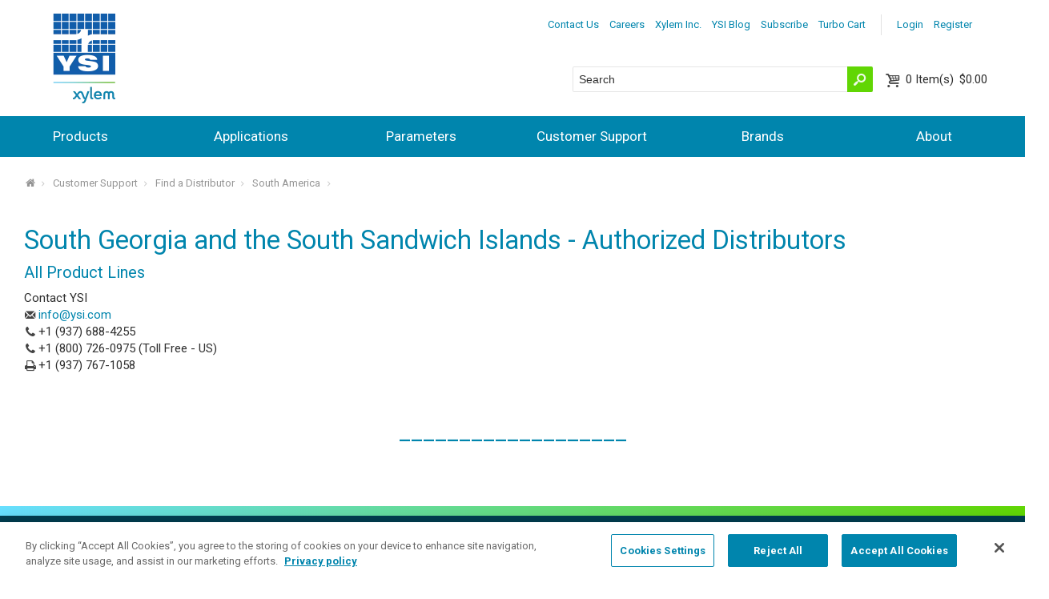

--- FILE ---
content_type: text/html; charset=utf-8
request_url: https://www.ysi.com/customer-support/find-a-distributor/south-america/south-georgia-and-the-south-sandwich-islands
body_size: 27577
content:


<!DOCTYPE html>
<html id="htmlTag" xmlns="http://www.w3.org/1999/xhtml">
<head id="Head1">
    <!--Copyright Bridgeline Digital, Inc. An unpublished work created in 2009. All rights reserved. This software contains the confidential and trade secret information of Bridgeline Digital, Inc. ("Bridgeline").  Copying, distribution or disclosure without Bridgeline's express written permission is prohibited-->
    <title>South Georgia and the South Sandwich Islands - Authorized Distributors | ysi.com</title>
<!-- Google Tag Manager -->
<script>(function(w,d,s,l,i){w[l]=w[l]||[];w[l].push({'gtm.start':
new Date().getTime(),event:'gtm.js'});var f=d.getElementsByTagName(s)[0],
j=d.createElement(s),dl=l!='dataLayer'?'&l='+l:'';j.async=true;j.src=
'https://www.googletagmanager.com/gtm.js?id='+i+dl;f.parentNode.insertBefore(j,f);
})(window,document,'script','dataLayer','GTM-NGDLP47');</script>
<!-- End Google Tag Manager --><!--<style>@import url("https://fast.fonts.net/t/1.css?apiType=css&projectid=765379d0-78ac-4b1c-946f-0f666372d84b");header,nav{display:block}html{font-family:sans-serif;-ms-text-size-adjust:100%;-webkit-text-size-adjust:100%}body{margin:0}a{background:transparent}hr{-moz-box-sizing:content-box;box-sizing:content-box;height:0}img{border:0}button,input{font-family:inherit;font-size:100%;margin:0}button,input{line-height:normal}button{text-transform:none}button{-webkit-appearance:button}button::-moz-focus-inner,input::-moz-focus-inner{border:0;padding:0}@font-face{font-family:'fontello';src:url(https://www.ysi.com/style library/Site/webFonts/fontello.eot);src:url(https://www.ysi.com/style library/Site/webFonts/fontello.eot?#iefix) format("embedded-opentype"),url(https://www.ysi.com/style library/Site/webFonts/fontello.woff) format("woff"),url(https://www.ysi.com/style library/Site/webFonts/fontello.ttf) format("truetype"),url(https://www.ysi.com/style library/Site/webFonts/fontello.svg#webfont) format("svg");font-weight:400;font-style:normal}@font-face{font-family:'opensans-regular';src:url(https://www.ysi.com/style library/Site/webFonts/opensans-regular.eot);src:url(https://www.ysi.com/style library/Site/webFonts/opensans-regular.eot?#iefix) format("embedded-opentype"),url(https://www.ysi.com/style library/Site/webFonts/opensans-regular.woff) format("woff"),url(https://www.ysi.com/style library/Site/webFonts/opensans-regular.ttf) format("truetype"),url(https://www.ysi.com/style library/Site/webFonts/opensans-regular.svg#opensans-regular) format("svg")}input[type="text"]{font-size:14px;font-size:1.4rem;font-family:inherit;border:1px solid #959595;padding:.5em;line-height:normal;width:100%;background:#fff;color:#2f2f2f;margin-bottom:1.5em;vertical-align:baseline;outline:none}@media screen and (-webkit-min-device-pixel-ratio:0){input{-webkit-appearance:none}}::-webkit-input-placeholder{color:inherit;opacity:1}:-moz-placeholder{color:inherit;opacity:1}::-moz-placeholder{color:inherit;opacity:1}:-ms-input-placeholder{color:inherit;opacity:1}*{-moz-box-sizing:border-box;-webkit-box-sizing:border-box;box-sizing:border-box}html{font-size:62.5%;background:#fff;-webkit-text-size-adjust:100%;-ms-text-size-adjust:100%;min-height:100%;-moz-osx-font-smoothing:antialiased;-webkit-font-smoothing:antialiased;font-smoothing:antialiased}body{zoom:1;font-size:15px;font-size:1.5rem;margin:0;padding:0;width:100%;background:#fff;font-family:"opensans-regular",Arial,Helvetica,sans-serif;line-height:1.4;color:#2f2f2f;min-width:21.333em;overflow-x:hidden}body:after{content:"";display:table;clear:both}ul,dl,ul{margin:0 0 1.5em}hr{border:1px solid #e2e2e2;border-style:none none solid;color:#fff;background:transparent;clear:both;margin:1.5em 0}.back-to-top{background:#000;background:rgba(0,0,0,.7);-webkit-box-shadow:0 1px 7px rgba(116,137,153,.25);-moz-box-shadow:0 1px 7px rgba(116,137,153,.25);box-shadow:0 1px 7px rgba(116,137,153,.25);display:none;position:fixed;bottom:1em;right:1em;width:3em;height:3em;z-index:1001;color:#fff;border-radius:50%;text-align:center}.back-to-top:before{content:'\e814';font-family:"fontello";font-size:30px;font-size:3rem;vertical-align:-.1em}a{color:#005cab;text-decoration:none}a.button-link{border:0;outline:0;background:#005cab;color:#fff;border-radius:3px;font-size:14px;font-size:1.4rem;padding:.5em 1em;position:relative;overflow:hidden;display:inline-block;vertical-align:middle;text-align:center;text-decoration:none}a.button-link.primary{background:#e57200;color:#fff}img{border-width:0;max-width:100%;-ms-interpolation-mode:bicubic;vertical-align:middle;display:inline-block}.hiddenTriggerClick{position:relative}.hiddenContent{display:none;position:relative;z-index:3}.top-bar{zoom:1;float:right;position:relative;z-index:2;margin-top:.5em;padding-right:1em}.top-bar:after{content:"";display:table;clear:both}.header-content{padding:1em;margin-bottom:3.133em;position:relative;min-height:4.333em}.utility-toggle{font-size:13px;font-size:1.3rem;float:right;display:block}.utility-toggle:after{font-family:"fontello";font-style:normal;font-weight:400;speak:none;display:inline-block;text-decoration:inherit;width:1em;margin-right:.2em;text-align:center;opacity:.9;font-variant:normal;text-transform:none;line-height:1em;vertical-align:-.05em;content:'\e820';margin-left:.2em;font-size:100%}.utility-nav{font-size:13px;font-size:1.3rem;zoom:1;background:#005cab;padding:.5em;border-radius:4px;position:absolute;right:1em;top:100%}.utility-nav:after{content:"";display:table;clear:both}.utility-nav ul{margin:0;padding:0;list-style:none}.utility-nav ul li{margin:0}.utility-nav ul li a{display:block;background:#253d8d;padding:.3em;color:#fff}.user-tools{font-size:13px;font-size:1.3rem;display:inline-block;margin:0}.user-tools .user-links{margin-right:1em}.user-tools .user-links ul{list-style:none;padding:0;margin:0}.user-tools .user-links ul li{float:left;margin:0 .5em 0 0}.user-tools .user-links ul li a{color:#008c95}.header-tools{background:#253d8d;position:absolute;left:0;bottom:-3.133em;width:100%;padding:.5em 1em;height:3.133em;overflow:hidden}.header-tools .site-search{-webkit-transform:translateZ(0);display:inline-block;position:relative;background:#fff;text-align:left;width:50%;border-radius:2px}.header-tools .site-search input[type=text]{-webkit-transform:translateZ(0);font-size:14px;font-size:1.4rem;position:relative;background:url(../../Image Library/TemplateImages/blank.gif) transparent;height:1.9em;padding-right:2.5em;margin-bottom:0;font-family:Arial,"Helvetica Neue",sans-serif;border-radius:2px;border-color:transparent}.header-tools .site-search input[type=text]+button[type="submit"]{position:absolute;right:0;top:0;bottom:0;width:30px;background:#e57200;border:none;padding:0;color:#fff;border-radius:0 2px 2px 0}.header-tools .site-search input[type=text]+button[type="submit"]:after{font-family:"fontello";font-style:normal;font-weight:400;speak:none;display:inline-block;text-decoration:inherit;width:1em;margin-right:.2em;text-align:center;opacity:.9;font-variant:normal;text-transform:none;line-height:1em;vertical-align:-.05em;font-size:20px;font-size:2rem;content:'\1f50d';line-height:1.25;border-radius:0 3px 3px 0;margin:0}.header-tools .header-shopping-cart{white-space:nowrap;display:inline-block;position:absolute;right:1em;padding:.25em 0}.header-tools .header-shopping-cart a{text-decoration:none}.header-tools .cart-info{position:relative;margin:0 0 0 1.5em;line-height:1.2;color:#fff}.header-tools .cart-info:before{font-family:"fontello";font-style:normal;font-weight:400;speak:none;display:inline-block;text-decoration:inherit;width:1em;margin-right:.2em;text-align:center;opacity:.9;font-variant:normal;text-transform:none;line-height:1em;vertical-align:-.05em;font-size:20px;font-size:2rem;content:'\e82c';position:absolute;top:0;left:-1.3em}.header-tools .cart-count{margin-right:.2em}.header-tools .cart-count:before{content:'('}.header-tools .cart-count:after{content:')'}.header-tools .cart-count span{display:none}.header-tools .cart-summary{display:none;color:#2f2f2f}.header-tools .cart-summary .button-link+.button-link{margin-left:.5em}.main-nav-toggle{background:#253d8d;padding:.5em;display:block;text-align:center;position:absolute;right:1em;bottom:1em;color:#fff!important;text-decoration:none!important}.main-nav-toggle:after{font-size:20px;font-size:2rem;content:'\e828';display:inline-block;font-family:"fontello";line-height:1;margin-left:.4em;vertical-align:-.1em;width:.75em}.main-nav{display:none;background:#253d8d}.main-nav ul{padding:0}.main-nav ul li{position:relative;list-style:none;margin:0;padding:0}.main-nav ul li a{color:#fff;text-decoration:none}.main-nav ul li a{display:block;padding:1.5em .5em;border-top:1px solid #f6f6f6;line-height:1}.main-nav ul li ul{padding-bottom:16px;display:none}.main-nav ul li ul li{position:relative;list-style:none;margin:0;padding:0}@media (min-width:34.667em){.main-nav ul li.is-mega ul{margin-left:1em}}ul{margin:0 0 1.5em 0;padding:0 0 0 2.5em}ul li{margin:.25em 0}ul{list-style-type:disc}dt{float:left;clear:left;width:7em;font-weight:700;padding:0 0 .75em 0}dd{margin:0 0 0 7.2em;padding:0 0 .75em 0}.slider-main-container{background:#2f97c4}.slider-main{overflow-x:hidden}.slider-main img{min-width:100vw;max-width:100vw;display:none}</style>--><link rel="preconnect" href="https://www.googletagmanager.com" crossorigin="anonymous">
<meta name="description" content="Learn more about South Georgia and the South Sandwich Islands - Authorized Distributors at ysi.com" />
<style>
.be-ix-link-block .be-related-link-container{padding-right:1em;padding-left:1em;padding-bottom:2em}
.be-ix-link-block .be-related-link-container .be-label{margin:0;color:#fff;font-size:2.4rem;font-family:"AvenirNextLTW01-Medium",Arial,Helvetica,sans-serif;font-weight:400}
.be-ix-link-block .be-related-link-container .be-list{display:inline-block;list-style:none;margin:0;padding:0;font-size:2.4rem}
.be-ix-link-block .be-related-link-container .be-list .be-list-item{display:inline-block;margin-right:20px;font-size:1.3rem;color:#fff}
.be-ix-link-block .be-related-link-container .be-list .be-list-item:last-child{margin-right:0}
.be-ix-link-block .be-related-link-container .be-list .be-list-item a:hover{text-decoration:underline}
@media (max-width: 767px) {
.be-ix-link-block .be-related-link-container .be-label{width:100%;margin-bottom:.5em;padding-bottom:.25em}
.be-ix-link-block .be-related-link-container .be-list{display:block;width:100%}
.be-ix-link-block .be-related-link-container .be-list .be-list-item{display:block;margin:0 0 .5em}
}
@media (min-width: 768px) {
.be-ix-link-block .be-related-link-container{display:flex}
.be-ix-link-block .be-related-link-container .be-label{display:inline-block;margin-right:20px;flex-basis:225px;flex-grow:0;flex-shrink:0}
.be-ix-link-block .be-related-link-container .be-list{width:auto}
}
@media only screen and (min-width: 64em) {
.be-ix-link-block .be-related-link-container{padding-right:2em;padding-left:2em}
}
</style>


<script data-cfasync="false" id="marvel" data-customerid="f00000000170758" src="https://marvel-b2-cdn.bc0a.com/marvel.js"></script>

<script  id="be-app-script" data-testmode="false" data-delay='0' data-customerid="f00000000170758" src="https://app-cf.bc0a.com/corejs/be-app.js"></script>
<link media="ALL" rel="stylesheet" type="text/css" href="/Style%20Library/Site/responsive.css?v=638968467040000000" />
<!--[if (lt IE 9) & (!IEMobile)]><link media="ALL" rel="stylesheet" type="text/css" href="/Style%20Library/Site/lateIE.css?v=638968467040000000" /><![endif]-->
<link media="ALL" rel="stylesheet" type="text/css" href="/Style%20Library/Site/marketo-siderail.css?v=639002731831104756" />
<link href="https://www.ysi.com/customer-support/find-a-distributor/south-america/south-georgia-and-the-south-sandwich-islands" rel="canonical" /><script type="text/javascript" src="https://ajax.googleapis.com/ajax/libs/jquery/3.7.1/jquery.min.js"></script>
<script type="text/javascript" src="https://ajax.googleapis.com/ajax/libs/jqueryui/1.14.1/jquery-ui.min.js"></script>
<script type="text/javascript" src="/Script%20Library/Site/modernizr.js?v=638968467040000000"></script>
<script type="text/javascript" src="/Script%20Library/Site/slider.js?v=638968467040000000"></script>
<script type="text/javascript">
//<![CDATA[
var publicSiteUrl='https://www.ysi.com/';
var editorContext='SiteEditor';
var basePageType='basepage';
var pageState='View';
var jSpinnerUrl='/iapps_images/spinner.gif';
var jRotatingCube='/iapps_images/loading-spinner.gif';
var jWebApiRoutePath='api';
var PageId='48d66c0a-9146-4106-af1a-204b8153d243';
var WorkflowId='';
var ReferrerTypeId='8';
var ReferrerUrl='customer-support/find-a-distributor/south-america/south-georgia-and-the-south-sandwich-islands/south-georgia-and-the-south-sandwich-islands';

var siteId = '8039ce09-e7da-47e1-bcec-df96b5e411f4';var swgif = '/Tracking/WebPageEventLogger.axd';
function Forms_OnCallbackError() { abortFormRequest = true;}
function Forms_OnCallbackComplete() { FormContainer_OnCallbackComplete(); }
//]]>
</script>
<link rel="stylesheet" href="https://www.ysi.com/Style%20Library/Site/base.css">
<link rel="stylesheet" href="https://www.ysi.com/Style%20Library/Site/responsive.css">
<link rel="preload" href="https://www.ysi.com/Style%20Library/Site/base.css" as="style" onload="this.onload=null;this.rel='stylesheet'">
<noscript><link rel="stylesheet" href="https://www.ysi.com/Style%20Library/Site/base.css"></noscript>

<link rel="preload" href="https://www.ysi.com/Style%20Library/Site/responsive.css" as="style" onload="this.onload=null;this.rel='stylesheet'">
<noscript><link rel="stylesheet" href="https://www.ysi.com/Style%20Library/Site/responsive.css"></noscript>



<style>
.main-slider {
    opacity: 0;
    visibility: hidden;
    transition: opacity 1s ease;
    -webkit-transition: opacity 1s ease;
}
.slider-main img {
    min-width: 100vw !important;
    max-width: 100vw;
}

.slide img {
  height: 600px;
  width: auto;
}
.slide:not(:first-of-type) {
  display: none;
}
.slider.slick-initialized .slide:not(:first-of-type) {
  display:block;
} 
</style><script>(function(w,d,t,r,u){var f,n,i;w[u]=w[u]||[],f=function(){var o={ti:"355013805", enableAutoSpaTracking: true};o.q=w[u],w[u]=new UET(o),w[u].push("pageLoad")},n=d.createElement(t),n.src=r,n.async=1,n.onload=n.onreadystatechange=function(){var s=this.readyState;s&&s!=="loaded"&&s!=="complete"||(f(),n.onload=n.onreadystatechange=null)},i=d.getElementsByTagName(t)[0],i.parentNode.insertBefore(n,i)})(window,document,"script","//bat.bing.com/bat.js","uetq");</script><script type="text/javascript" src="https://platform-api.sharethis.com/js/sharethis.js#property=6463db3aa4982d0019d175ed&product=inline-share-buttons&source=platform" async="async"></script><!-- Facebook Pixel Code -->
<script>
!function(f,b,e,v,n,t,s){if(f.fbq)return;n=f.fbq=function(){n.callMethod?
n.callMethod.apply(n,arguments):n.queue.push(arguments)};if(!f._fbq)f._fbq=n;
n.push=n;n.loaded=!0;n.version='2.0';n.queue=[];t=b.createElement(e);t.async=!0;
t.src=v;s=b.getElementsByTagName(e)[0];s.parentNode.insertBefore(t,s)}(window,
document,'script','https://connect.facebook.net/en_US/fbevents.js');
fbq('init', '1830384550549591'); // Insert your pixel ID here.
fbq('track', 'PageView');
</script>
<noscript><img height="1" width="1" style="display:none"
src="https:_//www.facebook.com/tr?id=1830384550549591&ev=PageView&noscript=1 <https:/_/www.facebook.com/tr?id=1830384550549591&ev=PageView&noscript=1> "
/></noscript>
<!-- DO NOT MODIFY -->
<!-- End Facebook Pixel Code --><!-- Marketo Code -->
<script type="text/javascript">
(function() {
  var didInit = false;
  function initMunchkin() {
    if(didInit === false) {
      didInit = true;
      Munchkin.init('240-UTB-146');
    }
  }
  var s = document.createElement('script');
  s.type = 'text/javascript';
  s.async = true;
  s.src = '//munchkin.marketo.net/munchkin.js';
  s.onreadystatechange = function() {
    if (this.readyState == 'complete' || this.readyState == 'loaded') {
      initMunchkin();
    }
  };
  s.onload = initMunchkin;
  document.getElementsByTagName('head')[0].appendChild(s);
})();
</script>
<!-- End Marketo Code --><script type="text/javascript" src="//script.crazyegg.com/pages/scripts/0078/7971.js" async="async"></script><meta name="HandheldFriendly" content="True" /><meta name="MobileOptimized" content="320" /><meta name="viewport" content="width=device-width, target-densitydpi=160dpi, initial-scale=1.0,maximum-scale=1.0" /><link rel='stylesheet' href='https://fonts.googleapis.com/css2?family=Roboto:ital,wght@0,100;0,300;0,400;0,500;0,700;0,900;1,100;1,300;1,400;1,500;1,700;1,900&display=swap' /></head>
<body id="bodyTag">
    
<ul id="be_sdkms_capsule_open" style="display:none!important">
    <li class="be_sdkms_sdk_version">be_ixf; dotnet_sdk; dotnet_sdk_1.4.12</li>
    <li id="be_sdkms_capsule_connect_timer">0 ms</li>
    <li id="be_sdkms_capsule_index_time">iy_2025; im_12; id_30; ih_23; imh_51; i_epoch:1767167484233</li>
    <li id="be_sdkms_capsule_pub">ixf-compiler; ixf-compiler_1.0.0.0</li>
    <li id="be_sdkms_capsule_date_modified">py_2025; pm_12; pd_27; ph_00; pmh_33; p_epoch:1766824387704</li>
</ul>
<ul class="be_sdkms_node" style="display:none!important">
   <li class="be_sdkms_pub">bec-built-in; bec-built-in_1.0.0; bodystr</li>
   <li class="be_sdkms_date_modified">pn_tstr:Tue Dec 30 23:51:24 PST 2025; pn_epoch:1767167484233</li>
   <li class="be_sdkms_timer">0 ms</li>
</ul>
<!-- Google Tag Manager (noscript) -->
<noscript><iframe src="https://www.googletagmanager.com/ns.html?id=GTM-NGDLP47"
height="0" width="0" style="display:none;visibility:hidden"></iframe></noscript>
<!-- End Google Tag Manager (noscript) -->
<script>
$(document).ready(function(){
    $('img').removeAttr("loading");
})

</script>

    
    <form method="post" action="/customer-support/find-a-distributor/south-america/south-georgia-and-the-south-sandwich-islands" onsubmit="javascript:return WebForm_OnSubmit();" id="form1">
<div class="aspNetHidden">
<input type="hidden" name="__EVENTTARGET" id="__EVENTTARGET" value="" />
<input type="hidden" name="__EVENTARGUMENT" id="__EVENTARGUMENT" value="" />

</div>

<script type="text/javascript">
//<![CDATA[
var theForm = document.forms['form1'];
function __doPostBack(eventTarget, eventArgument) {
    if (!theForm.onsubmit || (theForm.onsubmit() != false)) {
        theForm.__EVENTTARGET.value = eventTarget;
        theForm.__EVENTARGUMENT.value = eventArgument;
        theForm.submit();
    }
}
//]]>
</script>


<script src="https://ajax.aspnetcdn.com/ajax/4.6/1/WebForms.js" type="text/javascript"></script>
<script type="text/javascript">
//<![CDATA[
window.WebForm_PostBackOptions||document.write('<script type="text/javascript" src="/WebResource.axd?d=oCKj8IvNuIk7gy1HJUatdrxc44YP4nQWME8Wxdd6DGPnke3qspDXbthnORZlPAcXN7_u1xDrkIusxuRK-nyT4HeVlao1&amp;t=638901392248157332"><\/script>');//]]>
</script>



<script type="text/javascript">
//<![CDATA[
var jTemplateType='0';var loadedFromVersion='False';//]]>
</script>
<script type="text/javascript">
//<![CDATA[
window.ComponentArt_Atlas=1;window.ComponentArt_Fw35=1;
//]]>
</script>

<script src="https://ajax.aspnetcdn.com/ajax/4.6/1/MicrosoftAjax.js" type="text/javascript"></script>
<script type="text/javascript">
//<![CDATA[
(window.Sys && Sys._Application && Sys.Observer)||document.write('<script type="text/javascript" src="/ScriptResource.axd?d=C0-jv8mCc3YH01nQBjS-_7iqxAhQwr1PAupAXWe9c-BPPGUzsXZR04BVmo0GfZ6DYf-qRgRxNRrIK4XxIcCtMtvwYi2DvMZh8gSrkeCsXgxJzW1HtAy8NZq70TAxcfFSjb7b6N-fcCXIWvVYDR11RiosX1o1&t=5c0e0825"><\/script>');//]]>
</script>

<script src="https://ajax.aspnetcdn.com/ajax/4.6/1/MicrosoftAjaxWebForms.js" type="text/javascript"></script>
<script type="text/javascript">
//<![CDATA[
(window.Sys && Sys.WebForms)||document.write('<script type="text/javascript" src="/ScriptResource.axd?d=CkWDPtA3hXBHN7AqG5hE3AqHF3VpqsYHc2CORuy9yY-68UdbUfqEq988tjrPIpe-j_OLXO-j30fU7S3eQMTXmXucYiW4XyTEgu6YEG0ouvBlwMiFFZrNJMo6VfqMY2-D_9TN8uAlpOAtlcy_A1FeI5E3pNtBAkyeM0UpNdqXkUDtx89Z0&t=5c0e0825"><\/script>');function WebForm_OnSubmit() {
ComponentArt_FormSubmitHandler(null, true);
return true;
}
//]]>
</script>

        <script type="text/javascript">
//<![CDATA[
Sys.WebForms.PageRequestManager._initialize('scriptManager', 'form1', [], [], [], 90, '');
//]]>
</script>

        
        
        
<!-- Header Start -->


<a href="#top" class="back-to-top" style="display: none;"></a> <a id="top"></a>



<header class="main-header" role="banner">

    <div class="header-content">
        <!-- YSI Logo Start -->
        <div class="logo-container">
            <div id="ctl01_HeaderContent_YSILogo" class="main-logo">
	<img id="ctl01_HeaderContent_YSILogo_ctl00" class="main-logo-container" alt="YSI" src="../../../Image%20Library/Logo/logo.png" />
</div>
        </div>
        
        <script>
            $(document).ready(function () {
                YSILogo = '#ctl01_HeaderContent_YSILogo img';
                $(YSILogo).css('cursor', 'pointer');
                $(YSILogo).click(function () {
                    $(location).attr('href', 'https://www.ysi.com/');
                });
            });
        </script>
        
        <!-- YSI Logo End -->

        <div class="header-tools-content">
            <div class="top-bar">
                <!-- User options Start -->
                <div class="user-tools">
                    
                    
                        <nav class="user-links">
                            <ul>
                                <li><a id="ctl01_HeaderContent_lnkLogin" href="/my-profile/login">Login</a>&nbsp;</li>
                                <li><a id="ctl01_HeaderContent_lnkRegister" href="/my-profile/register">Register</a></li>
                            </ul>
                        </nav>
                        
                </div>
                <!-- User options End -->

                <!-- Utility Navigation Start -->
                <?xml version="1.0" encoding="utf-16"?>
<a class="utility-toggle hiddenTriggerClick">More</a>
<nav class="utility-nav hiddenContent">
  <ul>
    <li>
      <a href="/contact-us">Contact Us</a>
    </li>
    <li>
      <a href="/about/careers">Careers</a>
    </li>
    <li>
      <a href="https://www.xylem.com/">Xylem Inc.</a>
    </li>
    <li>
      <a href="/ysi-blog">YSI Blog</a>
    </li>
    <li>
      <a href="http://info.xylem.com/Analytics-General-Subscriptions_Analytics-Preference-Center.html">Subscribe</a>
    </li>
    <li>
      <a href="/turbo-cart">Turbo Cart</a>
    </li>
  </ul>
</nav>
                <!-- Utility Navigation End -->

            </div>
            <a href="javascript:void(0)" class="main-nav-toggle">MENU</a>

            <div class="header-tools">
                <div class="header-tools-inner">
                    <div class="site-search">
                        <!-- Search Start -->
                        <input name="ctl01$HeaderContent$txtSearch" type="text" id="ctl01_HeaderContent_txtSearch" class="txtHeaderKeyword" placeholder="Search" autocomplete="off" />
                        <button ID="btnSearch"   type="submit" onclick="return fncSearch();" />
                        <!-- Search End -->
                    </div>
                <div class="header-shopping-cart">
                     <!-- Minicart Start -->
                    <a id="ctl01_HeaderContent_minicart_lnkCart" class="cart-info" href="/my-profile/shoppingcart">
    <span class="cart-count">
        0
        <span>Item(s)</span>
    </span>
    $0.00</a>

<div class="cart-summary">
    <div class="cart-summary-inner">
        <dl>
            <dt>Sub-total</dt>
            <dd>$0.00</dd>
            
            <dt>Shipping</dt>
            <dd>$0.00</dd>
            <dt>Tax</dt>
            <dd>$0.00</dd>
            <dt>Total</dt>
            <dd>$0.00</dd>
        </dl>
        <hr>
        <a id="ctl01_HeaderContent_minicart_lnkViewCart" class="button-link primary" href="javascript:__doPostBack(&#39;ctl01$HeaderContent$minicart$lnkViewCart&#39;,&#39;&#39;)">View cart</a>
        <a id="ctl01_HeaderContent_minicart_lnkCheckOut" class="button-link primary" href="javascript:__doPostBack(&#39;ctl01$HeaderContent$minicart$lnkCheckOut&#39;,&#39;&#39;)">Check out</a>
    </div>
</div>
                    <!-- Minicart End -->
                </div>

                </div>
            </div>
        </div>
    </div>

</header>

<!-- Main Navigation Start -->
<?xml version="1.0" encoding="utf-16"?>
<nav class="main-nav" role="navigation">
  <ul>
    <li class="is-mega">
      <a href="/products">Products</a>
      <ul>
        <li>
          <a href="/products/accessories">Accessories</a>
        </li>
        <li>
          <a href="/products/acoustic-doppler-current-profilers-adcps-and-current-meters">Acoustic Doppler Current Profilers ADCPs and Current Meters</a>
        </li>
        <li>
          <a href="/products/aquaculture-process-monitors-and-sensors">Aquaculture Process Monitors and Sensors</a>
        </li>
        <li>
          <a href="/products/auto-samplers">Auto Samplers</a>
        </li>
        <li>
          <a href="/products/automated-chemistry-analyzers">Automated Chemistry Analyzers</a>
        </li>
        <li>
          <a href="/products/biochemistry-analyzers">Biochemistry Analyzers</a>
        </li>
        <li>
          <a href="/products/colorimeters-and-photometers">Colorimeters and Photometers</a>
        </li>
        <li>
          <a href="/products/data-acquisition-data-loggers">Data Acquisition</a>
        </li>
        <li>
          <a href="/products/drinking-water-process-monitors-and-sensors">Drinking Water Process Monitors and Sensors</a>
        </li>
        <li>
          <a href="/products/gas-chromatography-equipment">Gas Chromatography Equipment</a>
        </li>
        <li>
          <a href="/products/gerhardt-lab-instruments">Gerhardt Lab Instruments</a>
        </li>
        <li>
          <a href="/products/laboratory-and-electrochemistry">Laboratory and Electrochemistry</a>
        </li>
        <li>
          <a href="/products/multiparameter-sondes">Multiparameter Sondes</a>
        </li>
        <li>
          <a href="/products/monitoring-buoys-and-platforms">Monitoring Buoys and Platforms</a>
        </li>
        <li>
          <a href="/products/reagents-membranes-and-cal-solutions">Reagents, Membranes and Calibration Solutions</a>
        </li>
        <li>
          <a href="/products/refractometers">Refractometers and Polarimeters</a>
        </li>
        <li>
          <a href="/products/replacement-parts">Replacement Parts</a>
        </li>
        <li>
          <a href="/products/sampling-handhelds">Sampling Handhelds</a>
        </li>
        <li>
          <a href="/products/survey-vehicles">Survey Vehicles</a>
        </li>
        <li>
          <a href="/products/titration">Titration</a>
        </li>
        <li>
          <a href="/products/total-organic-carbon-analyzers">Total Organic Carbon Analyzers</a>
        </li>
        <li>
          <a href="/products/viscometry">Viscometry</a>
        </li>
        <li>
          <a href="/products/wastewater-process-monitors-and-sensors">Wastewater Process Monitors and Sensors</a>
        </li>
        <li>
          <a href="/products/level-gauging-flow-and-data-acquisition">Water Level</a>
        </li>
        <li>
          <a href="/products/weather">Weather</a>
        </li>
      </ul>
    </li>
    <li class="is-mega">
      <a href="/applications">Applications</a>
      <ul>
        <li>
          <a href="/applications/aquaculture">Aquaculture</a>
        </li>
        <li>
          <a href="/applications/bathymetric-surveying">Bathymetric Surveying</a>
        </li>
        <li>
          <a href="/applications/biofuels-renewable-energy">Biofuels & Renewable Energy</a>
        </li>
        <li>
          <a href="/applications/bioprocessing-and-online-monitoring-control">Bioprocessing and Online Monitoring & Control</a>
        </li>
        <li>
          <a href="/applications/cell-culture">Cell Culture</a>
        </li>
        <li>
          <a href="/applications/flooding">Flooding</a>
        </li>
        <li>
          <a href="/applications/flow">Flow</a>
        </li>
        <li>
          <a href="/applications/food-beverage">Food & Beverage</a>
        </li>
        <li>
          <a href="/applications/general-environmental-lab">General  & Environmental Lab</a>
        </li>
        <li>
          <a href="/applications/groundwater">Groundwater</a>
        </li>
        <li>
          <a href="/applications/harmful-algal-blooms-habs">Harmful Algal Blooms - HABs</a>
        </li>
        <li>
          <a href="/applications/irrigation-canals-turnouts">Irrigation Canals & Turnouts</a>
        </li>
        <li>
          <a href="/applications/life-sciences">Life Sciences</a>
        </li>
        <li>
          <a href="/applications/medical-research">Medical Research</a>
        </li>
        <li>
          <a href="/applications/mining-and-petroleum">Mining & Petroleum</a>
        </li>
        <li>
          <a href="/applications/ocean-coastal">Ocean & Coastal</a>
        </li>
        <li>
          <a href="/applications/smart-watershed">Smart Watershed</a>
        </li>
        <li>
          <a href="/applications/source-raw-drinking-water">Source, Raw & Drinking Water</a>
        </li>
        <li>
          <a href="/applications/stormwater">Stormwater</a>
        </li>
        <li>
          <a href="/applications/surface-water">Surface Water</a>
        </li>
        <li>
          <a href="/applications/wastewater">Wastewater</a>
        </li>
      </ul>
    </li>
    <li class="is-mega">
      <a href="/parameters">Parameters</a>
      <ul>
        <li>
          <a href="/parameters/ammonia">Ammonia</a>
        </li>
        <li>
          <a href="/parameters/biochemical-oxygen-demand-bod">Biochemical Oxygen Demand - BOD</a>
        </li>
        <li>
          <a href="/parameters/blue-green-algae">Blue Green Algae</a>
        </li>
        <li>
          <a href="/parameters/cdom-fdom">CDOM-fDOM</a>
        </li>
        <li>
          <a href="/parameters/chloride">Chloride</a>
        </li>
        <li>
          <a href="/parameters/chlorophyll">Chlorophyll</a>
        </li>
        <li>
          <a href="/parameters/colorimetry-photometry-parameters">Colorimetry & Photometry Parameters</a>
        </li>
        <li>
          <a href="/parameters/conductivity">Conductivity</a>
        </li>
        <li>
          <a href="/parameters/cyanide">Cyanide</a>
        </li>
        <li>
          <a href="/parameters/depth">Depth</a>
        </li>
        <li>
          <a href="/parameters/dissolved-oxygen">Dissolved Oxygen</a>
        </li>
        <li>
          <a href="/parameters/level">Level</a>
        </li>
        <li>
          <a href="/parameters/life-science-parameters">Life Science Parameters</a>
        </li>
        <li>
          <a href="/parameters/nitrate">Nitrate</a>
        </li>
        <li>
          <a href="/parameters/orp-redox">ORP-Redox</a>
        </li>
        <li>
          <a href="/parameters/ph">pH</a>
        </li>
        <li>
          <a href="/parameters/phosphorus">Phosphorus</a>
        </li>
        <li>
          <a href="/parameters/rhodamine">Rhodamine</a>
        </li>
        <li>
          <a href="/parameters/temperature">Temperature</a>
        </li>
        <li>
          <a href="/parameters/total-organic-carbon-toc">Total Organic Carbon - TOC</a>
        </li>
        <li>
          <a href="/parameters/turbidity">Turbidity</a>
        </li>
      </ul>
    </li>
    <li class="is-mega">
      <a href="/customer-support">Customer Support</a>
      <ul>
        <li>
          <a href="/customer-support/ask-a-question">Ask a Question</a>
        </li>
        <li>
          <a href="/customer-support/events-training-webinars/on-demand">Events, Training & Webinars</a>
        </li>
        <li>
          <a href="/customer-support/find-a-distributor">Find a Distributor</a>
        </li>
        <li>
          <a href="/customer-support/find-a-systems-regional-integration-center">Find a Systems Regional Integration Center</a>
        </li>
        <li>
          <a href="/customer-support/how-to-order">How To Order</a>
        </li>
        <li>
          <a href="/customer-support/warranty-card">Online Warranty Card</a>
        </li>
        <li>
          <a href="/customer-support/product-service">Product Service</a>
        </li>
        <li>
          <a href="/consult">Project Consulting - Environmental</a>
        </li>
        <li>
          <a href="/project-consulting-laboratory">Project Consulting - Laboratory</a>
        </li>
        <li>
          <a href="/municipal-water-consulting">Project Consulting - Municipal</a>
        </li>
        <li>
          <a href="/customer-support/recommended-replacements">Recommended Replacements</a>
        </li>
        <li>
          <a href="/customer-support/recycling-disposal">Recycling & Disposal</a>
        </li>
        <li>
          <a href="/customer-support/repair-parts-schematics">Repair Parts & Schematics</a>
        </li>
        <li>
          <a href="/customer-support/repair-status">Repair Status Checker</a>
        </li>
        <li>
          <a href="/request-a-quote">Request Pricing</a>
        </li>
        <li>
          <a href="/customer-support/resource-library">Resource Library</a>
        </li>
        <li>
          <a href="/customer-support/software-firmware-downloads">Software & Firmware Downloads</a>
        </li>
        <li>
          <a href="http://video.ysi.com/">Videos</a>
        </li>
        <li>
          <a href="/water-monitoring-services">Water Monitoring Services</a>
        </li>
        <li>
          <a href="/customer-support/authorized-service-centers">Authorized Service Centers</a>
        </li>
      </ul>
    </li>
    <li class="is-mega">
      <a href="https://www.ysi.com/">Brands</a>
      <ul>
        <li>
          <a href="https://www.ysi.com/products/refractometers">Bellingham + Stanley</a>
        </li>
        <li>
          <a href="https://www.ysi.com/products/global-water">Global Water Instruments</a>
        </li>
        <li>
          <a href="/oi-analytical">OI Analytical</a>
        </li>
        <li>
          <a href="https://www.ysi.com/sontek">SonTek</a>
        </li>
        <li>
          <a href="https://www.ysi.com/">YSI</a>
        </li>
      </ul>
    </li>
    <li class="is-mega">
      <a href="/about">About</a>
      <ul>
        <li>
          <a href="/ysi-blog">Blog</a>
        </li>
        <li>
          <a href="/about/careers">Careers</a>
        </li>
        <li>
          <a href="/products/global-water">Global Water Instruments</a>
        </li>
        <li>
          <a href="/about/history">History</a>
        </li>
        <li>
          <a href="/integrated-solutions">Integrated Systems & Services</a>
        </li>
        <li>
          <a href="https://www.ysi.com/applications/life-sciences">Life Sciences</a>
        </li>
        <li>
          <a href="/mission-water">Mission: Water Magazine</a>
        </li>
        <li>
          <a href="/whats-new">News</a>
        </li>
        <li>
          <a href="/about/quality">Quality</a>
        </li>
        <li>
          <a href="https://www.ysi.com/sontek">SonTek</a>
        </li>
        <li>
          <a href="https://www.xylem.com/en-us/sustainability">Xylem Sustainability</a>
        </li>
        <li>
          <a href="http://xylemwatermark.com/">Xylem Watermark</a>
        </li>
      </ul>
    </li>
  </ul>
</nav>

<script type="text/javascript">
    function fncSearch() {
        var find = ' '
        var re = new RegExp(find, 'g');
        var txtValueTemp = document.getElementById('ctl01_HeaderContent_txtSearch').value;
        var url = " /search";
       var searchString = encodeURI(txtValueTemp.replace(re, ' AND '));

        //window.location = url + '?k=' + searchString;
       window.location = url + '?k=' + txtValueTemp;
       return false;
       //window.location.href = '/search?k=test%20AND%20test2';
   }
</script>
<!-- Main Navigation End -->

<!-- Breadcrumb Start -->


<div class="page-topImg">
    <div class="page-top">
        <div id="ctl01_Breadcrumb_clBreadCrumb" class="Breadcrumb">
	<?xml version="1.0" encoding="utf-16"?>
<ul class="breadCrumbs" xmlns:YSIXsltHelper="YSIXsltHelper">
  <li>
    <a href="/">⌂</a>
  </li>
  <li>
    <a href="/customer-support">Customer Support</a>
  </li>
  <li>
    <a href="/customer-support/find-a-distributor">Find a Distributor</a>
  </li>
  <li>
    <a href="/customer-support/find-a-distributor">South America</a>
  </li>
</ul>
</div>
        <div class="share-page">
            <!-- ShareThis BEGIN --> 
            <div class="sharethis-inline-share-buttons"></div> 
            <!-- ShareThis END -->        
        </div>
    </div>
</div>

<!-- Breadcrumb End -->

<!-- Header End -->
<div class="imgFull--top">
  
</div>

<div class="row" role="main" id="LandingPage">
    <div class="column">
        <!-- Wrapper Start -->
        <!-- Page Title Start -->
        <h1 id="ctl01_h1Tag"><div id="ctl01_pageTitle" class="PageTitle">
	South Georgia and the South Sandwich Islands - Authorized Distributors
</div></h1>
        <!-- Page Title End -->

        <!-- Images Row Start -->
        <div class="row">
          <div class="column med-12">
              <div id="ctl01_PageZoneContainer1">
	<div id="ctl01_PageZoneContainer1_PageZoneContainer1_4zVyZ0x5obU">
		<div id="ctl01_PageZoneContainer1_PageZoneContainer1_4zVyZ0x5obU_ctl00">
			<h4>All Product Lines</h4>
		</div>
	</div><div id="ctl01_PageZoneContainer1_PageZoneContainer1_yTPTXLdilh">
		<div id="ctl01_PageZoneContainer1_PageZoneContainer1_yTPTXLdilh_ctl00">
			<p>Contact YSI<br /> <span class="icon-mail"><a href="mailto:info@ysi.com">info@ysi.com</a></span><br /> <span class="icon-phone"><a href="tel:+1-937-688-4255">+1 (937) 688-4255</a></span><br /> <span class="icon-phone"><a href="tel:+1-800-726-0975">+1 (800) 726-0975</a> (Toll Free - US)</span><br /> <span class="icon-print">+1 (937) 767-1058</span></p>
		</div>
	</div>
</div>
              
                         
          </div>
          <div class="column med-12">
              
              
                           
          </div>
        </div>
        <!-- Images Row End -->

        <!-- Second Row Start -->       
        <div class="row">
          <div class="column lg-8">
              
              
              
          </div>
          <div class="column lg-8">
              
              
              
          </div>
          <div class="column lg-8">
              
                 
              
          </div>
        </div>
         <!-- Second Row End -->

         <!-- Third Row Start -->       
        <div class="row">
              
                
        </div>
         <!-- Third Row End -->
        <script type="text/javascript">
            $(document).ready(function () {
                if ($('div#DocLinks ul.accordion li').length > 0) {
                    $('div#DocLinks').show();
                }
            });
        </script>
        <div id="DocLinks" class="row" style="padding: 0 30px; display: none">
             <ul class="accordion">
                
             </ul>
        </div>
        <!-- Thirth Row Start -->
         <div class="row">
             <!-- FeaturedProducts Start -->
             


<div class="section row">
    <div class="column">
        
        <h2 class="text-center">___________________</h2>
        
        <div class="product-slider-ctl01_FeaturedProducts">
            
        </div>
    </div>
</div>
<script>
 
    $(document).ready(function () {
       
        $('.product-slider-ctl01_FeaturedProducts').slick({
            dots: false,
            infinite: false,
            speed: 300,
            fade: false,
            slidesToShow: 5,
            slidesToScroll: 5,
            lazyLoad: 'ondemand',
            responsive: [
                {
                    breakpoint: 960,
                    settings: {
                        slidesToShow: 2,
                        slidesToScroll: 2,
                    }
                },
                {
                    breakpoint: 759,
                    settings: {
                        slidesToShow: 3,
                        slidesToScroll: 3
                    }
                },
                {
                    breakpoint: 520,
                    settings: {
                        slidesToShow: 2,
                        slidesToScroll: 2
                    }
                }
            ]
        });
    });
</script>

             <!-- FeaturedProducts End -->        
        </div>
        <!-- Thirth Row End --> 
        <!-- Wrapper End -->
</div>
</div>
<div class="imgFull">
  
</div>

<!-- Footer Start -->


<footer class="main-footer" role="contentinfo">
        <div class="be-ix-link-block">
            <div class="be-related-link-container row"><div class="be-label">Related Information</div><ul class="be-list"><li class="be-list-item"><a class="be-related-link" href="https://www.ysi.com/customer-support/ask-a-question">Ask a Question</a></li><li class="be-list-item"><a class="be-related-link" href="https://ysi.com/products">Water Sensors and Water Monitoring Equipment</a></li><li class="be-list-item"><a class="be-related-link" href="https://www.ysi.com/products/shop">YSI Shop</a></li></ul></div>

<script>
(function() {
  var bectabarscript = document.createElement("script");
  bectabarscript.type = "text/javascript";
  bectabarscript.id="bectabarscriptid";
  bectabarscript.async = "true";
  bectabarscript.setAttribute("data-customerid","f00000000170758");
  bectabarscript.setAttribute("data-testmode","false");
  bectabarscript.setAttribute("data-configpath","https://cta-cf.bc0a.com/js/cta_f00000000170758-v3.js");
  bectabarscript.src = "https://cta-cf.bc0a.com/js/cta-core-v3.js";
  var s = document.getElementsByTagName("script")[0];
  s.parentNode.insertBefore(bectabarscript, s);
})();
</script>
<!--
   be_sdkms_pub: link-block; link-block_1.0.0.0; bodystr</li>
   be_sdkms_date_modified: pn_tstr:Sat Dec 27 00:33:07 PST 2025; pn_epoch:1766824387704;
   be_sdkms_timer: 0 ms;
-->

<ul id="be_sdkms_capsule" style="display:none!important">
    <li id="be_sdkms_capsule_messages">
    <!-- ixf_msg: CM bodystr node_type node feature_group _body_open -->
    </li>
    <li class="be_sdkms_sdk_version">be_ixf; dotnet_sdk; dotnet_sdk_1.4.12</li>
    <li id="be_sdkms_original_url">https://www.ysi.com/customer-support/find-a-distributor/south-america/south-georgia-and-the-south-sandwich-islands</li>
    <li id="be_sdkms_capsule_url">http://ixfd-api.bc0a.com/api/ixf/1.0.0/get_capsule/f00000000170758/442085178?client=dotnet_sdk&client_version=1.4.12&orig_url=https%3A%2F%2Fwww.ysi.com%2Fcustomer-support%2Ffind-a-distributor%2Fsouth-america%2Fsouth-georgia-and-the-south-sandwich-islands&base_url=https%3A%2F%2Fwww.ysi.com%2Fcustomer-support%2Ffind-a-distributor%2Fsouth-america%2Fsouth-georgia-and-the-south-sandwich-islands&user_agent=Mozilla%2F5.0+(Macintosh%3B+Intel+Mac+OS+X+10_15_7)+AppleWebKit%2F537.36+(KHTML%2C+like+Gecko)+Chrome%2F131.0.0.0+Safari%2F537.36%3B+ClaudeBot%2F1.0%3B+%2Bclaudebot%40anthropic.com)</li>
    <li id="be_sdkms_normalized_url">https://www.ysi.com/customer-support/find-a-distributor/south-america/south-georgia-and-the-south-sandwich-islands</li>
    <li id="be_sdkms_configuration">sdk.environment=production;sdk.charset=UTF-8;api.endpoint=http://ixfd-api.bc0a.com/;sdk.account=f00000000170758;sdk.connectTimeout=500;sdk.socketTimeout=500;sdk.crawlerConnectTimeout=750;sdk.crawlerSocketTimeout=750;whitelist.parameter.list=ixf;flat.file=true;sdk.proxyPort=0;sdk.proxyProtocol=http;crawler.useragents=google|bingbot|msnbot|slurp|duckduckbot|baiduspider|yandexbot|sogou|exabot|facebot|ia_archiver;forcedirectapi.parameter.list=ixf-api|ixf;page.alias.url=https://www.ysi.com/customer-support/find-a-distributor/south-america/south-georgia-and-the-south-sandwich-islands;canonical.host=www.ysi.com;canonical.protocol=https</li>
</ul>

        </div>

    <div class="row">

        <!-- Footer Navigation Start -->
        <?xml version="1.0" encoding="utf-16"?>
<div class="column lg-5">
  <h3 class="hiddenTriggerClick">
    <a href="/products">Products</a>
  </h3>
  <nav class="footer-links hiddenContent">
    <ul>
      <li>
        <a href="/products/accessories">Accessories</a>
      </li>
      <li>
        <a href="/products/acoustic-doppler-current-profilers-adcps-and-current-meters">Acoustic Doppler Current Profilers ADCPs and Current Meters</a>
      </li>
      <li>
        <a href="/products/aquaculture-process-monitors">Aquaculture Process Monitors and Sensors</a>
      </li>
      <li>
        <a href="/products/auto-samplers">Auto Samplers</a>
      </li>
      <li>
        <a href="/products/automated-chemistry-analyzers">Automated Chemistry Analyzers</a>
      </li>
      <li>
        <a href="/products/biochemistry-analyzers">Biochemistry Analyzers</a>
      </li>
      <li>
        <a href="/products/colorimeters-and-photometers">Colorimeters and Photometers</a>
      </li>
      <li>
        <a href="https://www.ysi.com/products/data-acquisition-data-loggers">Data Acquisition</a>
      </li>
      <li>
        <a href="/products/drinking-water-process-monitors-and-sensors">Drinking Water Process Monitors and Sensors</a>
      </li>
      <li>
        <a href="/products/gas-chromatography-equipment">Gas Chromatography Equipment</a>
      </li>
      <li>
        <a href="/products/gerhardt-lab-instruments">Gerhardt Lab Instruments</a>
      </li>
      <li>
        <a href="/products/laboratory-products-electrochemistry">Laboratory and Electrochemistry</a>
      </li>
      <li>
        <a href="/products/multiparameter-sondes">Multiparameter Sondes</a>
      </li>
      <li>
        <a href="/products/monitoring-buoys-and-platforms">Monitoring Buoys and Platforms</a>
      </li>
      <li>
        <a href="/products/reagents-membranes-and-cal-solutions">Reagents, Membranes and Calibration Solutions</a>
      </li>
      <li>
        <a href="/products/refractometers">Refractometers and Polarimeters</a>
      </li>
      <li>
        <a href="/products/replacement-part">Replacement Parts</a>
      </li>
      <li>
        <a href="/products/sampling-handhelds-and-testers">Sampling Handhelds</a>
      </li>
      <li>
        <a href="/products/survey-vehicles">Survey Vehicles</a>
      </li>
      <li>
        <a href="/products/titration">Titration</a>
      </li>
      <li>
        <a href="/products/total-organic-carbon-analyzers">Total Organic Carbon Analyzers</a>
      </li>
      <li>
        <a href="/products/wastewater-process-monitors-and-sensors">Wastewater Process Monitors and Sensors</a>
      </li>
      <li>
        <a href="/products/level-gauging-and-data-acquisition">Water Level</a>
      </li>
      <li>
        <a href="/products/weather">Weather</a>
      </li>
    </ul>
  </nav>
</div>
<div class="column lg-5">
  <h3 class="hiddenTriggerClick">
    <a href="/applications">Applications</a>
  </h3>
  <nav class="footer-links hiddenContent">
    <ul>
      <li>
        <a href="/applications/aquaculture">Aquaculture</a>
      </li>
      <li>
        <a href="/applications/bioprocessing-and-online-monitoring-control">Bioprocessing and Online Monitoring & Control</a>
      </li>
      <li>
        <a href="/applications/food-beverage">Food & Beverage</a>
      </li>
      <li>
        <a href="/applications/general-environmental-lab">General & Environmental Lab</a>
      </li>
      <li>
        <a href="/applications/groundwater">Groundwater</a>
      </li>
      <li>
        <a href="/applications/harmful-algal-blooms-habs">Harmful Algal Blooms - HABs</a>
      </li>
      <li>
        <a href="/applications/life-sciences">Life Sciences</a>
      </li>
      <li>
        <a href="/applications/ocean-coastal">Ocean & Coastal</a>
      </li>
      <li>
        <a href="/applications/source-raw-drinking-water">Source, Raw & Drinking Water</a>
      </li>
      <li>
        <a href="/applications/stormwater">Stormwater</a>
      </li>
      <li>
        <a href="/applications/surface-water">Surface Water</a>
      </li>
      <li>
        <a href="/applications/wastewater">Wastewater</a>
      </li>
      <li>
        <a href="/applications">More Applications...</a>
      </li>
    </ul>
  </nav>
</div>
<div class="column lg-5">
  <h3 class="hiddenTriggerClick">
    <a href="/customer-support">Customer Support</a>
  </h3>
  <nav class="footer-links hiddenContent">
    <ul>
      <li>
        <a href="/customer-support/ask-a-question">Ask a Question</a>
      </li>
      <li>
        <a href="/customer-support/events-training-webinars/on-demand">Events, Training & Webinars</a>
      </li>
      <li>
        <a href="/customer-support/find-a-distributor">Find a Distributor</a>
      </li>
      <li>
        <a href="/customer-support/find-a-systems-regional-integration-center">Find a Systems Regional Integration Center</a>
      </li>
      <li>
        <a href="/how-to-order">How To Order</a>
      </li>
      <li>
        <a href="/customer-support/warranty-card">Online Warranty Card</a>
      </li>
      <li>
        <a href="/customer-support/find-a-service-center">Product Service</a>
      </li>
      <li>
        <a href="/consult">Project Consulting - Environmental</a>
      </li>
      <li>
        <a href="/project-consulting-laboratory">Project Consulting - Laboratory</a>
      </li>
      <li>
        <a href="/municipal-water-consulting">Project Consulting - Municipal</a>
      </li>
      <li>
        <a href="/customer-support/recommended-replacements">Recommended Replacements</a>
      </li>
      <li>
        <a href="/customer-support/recycling-disposal">Recycling & Disposal</a>
      </li>
      <li>
        <a href="/customer-support/repair-parts">Repair Parts & Schematics</a>
      </li>
      <li>
        <a href="/customer-support/repair-status">Repair Status Checker</a>
      </li>
      <li>
        <a href="/request-a-quote">Request Pricing</a>
      </li>
      <li>
        <a href="/customer-support/resource-library">Resource Library</a>
      </li>
      <li>
        <a href="/customer-support/software-downloads">Software & Firmware Downloads</a>
      </li>
      <li>
        <a href="https://video.ysi.com/">Videos</a>
      </li>
      <li>
        <a href="/water-monitoring-services">Water Monitoring Services</a>
      </li>
    </ul>
  </nav>
</div>
        <!-- Footer Navigation End -->

        <div class="column lg-9">

            <div id="ContactInfoDiv">
                <div id="ctl01_FooterContent_ContactInfo" class="CLContentDataView">
	<?xml version="1.0" encoding="utf-16"?>
<nav class="contact">
  <ul>
    <li>
      <a href="tel:19376884255" class="icon-phone">Call +1 937-688-4255</a>
    </li>
    <li>
      <a href="/contact-us/connect-with-ysi" class="icon-users">Connect with us</a>
    </li>
    <li>
      <a href="mailto:ysi.info@xylem.com" class="icon-mail">ysi.info@xylem.com</a>
    </li>
  </ul>
</nav><input name="ctl01$FooterContent$ContactInfo$ctl01_FooterContent_ContactInfoCallBack_ClientValues" type="hidden" id="ctl01_FooterContent_ContactInfoCallBack_ClientValues" value="0^^" />
</div>
            </div>
            
                <script>
                    $(document).ready(function () {
                        var container = $('.main-footer .row .lg-6:nth-child(3)');
                        var content = $('#ContactInfoDiv');
                        $(content.contents()).appendTo(container);
                    });
                </script>
            
            <h3>Connect with us</h3>
            <nav class="footer-social-links">
                <div id="ctl01_FooterContent_SocialIconsFooter" class="CLContentDataView">
	<?xml version="1.0" encoding="utf-16"?>
<ul>
  <li>
    <a href="https://www.youtube.com/user/YSIinc" class="icon-youtube">
      <div style="display:none;">Youtube</div>
    </a>
  </li>
  <li>
    <a href="https://www.linkedin.com/company/ysi" class="icon-linkedin">
      <div style="display:none;">LinkedIn</div>
    </a>
  </li>
  <li>
    <a href="https://www.instagram.com/ysiinc/" class="icon-instagram">
      <div style="display:none;">Instagram</div>
    </a>
  </li>
  <li>
    <a href="https://www.facebook.com/myYSI" class="icon-facebook">
      <div style="display:none;">Facebook</div>
    </a>
  </li>
</ul><input name="ctl01$FooterContent$SocialIconsFooter$ctl01_FooterContent_SocialIconsFooterCallBack_ClientValues" type="hidden" id="ctl01_FooterContent_SocialIconsFooterCallBack_ClientValues" value="0^^" />
</div>
            </nav>

            <h3>
                <div id="ctl01_FooterContent_GetOurNewsletter">
	<div id="ctl01_FooterContent_GetOurNewsletter_ctl00">
		<h2 style="color: white;">Subscribe to Our Blog</h2> <script src="//app-sj21.marketo.com/js/forms2/js/forms2.min.js"></script> <div id="mktoForm_1169">&nbsp;</div> <p><script> MktoForms2.loadForm("//app-sj21.marketo.com", "240-UTB-146", 1169, function (form){ MktoForms2.$("#mktoForm_1169").append(form.getFormElem()); }); </script></p>
	</div>
</div>
            </h3>
            

            
        </div>
    </div>
    <div class="main-footer-lower">
        <div class="row">
            <div class="column med-3 hide-med-down footer-logo-container">
                <!-- YSI Logo Start -->
                <div id="ctl01_FooterContent_YSILogoFooter">
	<img id="ctl01_FooterContent_YSILogoFooter_ctl00" alt="YSI" src="../../../Image%20Library/Logo/xylem-logo-footer.png" />
</div>
                
                <script>
                    $(document).ready(function () {
                        YSILogo = '#ctl01_FooterContent_YSILogoFooter img';
                        $(YSILogo).css('cursor', 'pointer');
                        $(YSILogo).click(function () {
                            $(location).attr('href', 'https://www.ysi.com/');
                        });
                    });
                </script>
                                <!-- YSI Logo End -->
            </div>
            <div class="column med-21">
                <!-- Copyright Info Start -->
                <div id="ctl01_FooterContent_fwtCopyright">
	<div id="ctl01_FooterContent_fwtCopyright_ctl00">
		<p>Copyright &copy; 2025 YSI Inc. / Xylem Inc. All rights reserved.<br><a href="https://www.xylem.com/en-US/support/xylem-americas-standard-terms-and-conditions/" target="_blank" data-iapps-linktype="External" data-iapps-managed="true">Terms & Conditions of Sale</a> | <a href="https://www.xylem.com/siteassets/support/terms-and-conditions/standard-terms-and-conditions-of-purchase/2019-terms-and-conditions-of-purchase---revised/xylem---terms-and-conditions-of-purchase_2019_english.pdf" target="_blank" data-iapps-linktype="External" data-iapps-managed="true">Terms & Conditions of Purchase</a>&nbsp;| <a href="https://www.xylem.com/en-US/support/terms-and-conditions/" title="Xylem Legal Disclaimer" target="_blank" data-iapps-linktype="External" data-iapps-managed="true">Legal Disclaimer</a>&nbsp;| <a href="https://www.xylem.com/en-US/support/privacy/" target="_blank" data-iapps-linktype="External" data-iapps-managed="true">Privacy Policy</a> | <a href="https://www.xylem.com/siteassets/about-xylem/transparency-in-supply-chains.pdf" target="_blank">Transparency in Supply Chains</a> | <a title="Do Not Sell Or Share My Personal Information">Do Not Sell Or Share My Personal Information</a></p>
<p>YSI Incorporated | 1700/1725 Brannum Lane | Yellow Springs, OH 45387 USA | +1-937-688-4255 | <a href="mailto:ysi.info@xylem.com">ysi.info@xylem.com</a><br>YSI is a trademark of Xylem Inc. or one of its subsidiaries. Learn more about <a href="https://www.xylem.com/en-us/" target="_blank">Xylem</a> and <a href="https://www.xylemanalytics.com/en" target="_blank">Xylem Analytics</a>.<br>We use cookies and beacons to improve your experience on our site. Read more about this in our <a href="https://www.xylem.com/en-US/support/privacy/" data-iapps-linktype="External" data-iapps-managed="true">Privacy Policy</a>.</p>
	</div>
</div>
                <!-- Copyright Info End -->
            </div>
        </div>
    </div>
</footer>

<!-- Footer End -->


        
        
        
        
        <script type="text/javascript" src="/jsfile/Basepage.js?v=638670192220000000"></script>
    
<div class="aspNetHidden">

	<input type="hidden" name="__VIEWSTATEGENERATOR" id="__VIEWSTATEGENERATOR" value="B4380F01" />
</div>
<script type="text/javascript">
//<![CDATA[
window.ComponentArt_Page_Loaded = true;
//]]>
</script>
<script src="/ComponentArtScript.axd?f=u1,u2,u3,g1,g2,g3,g4,g5,tv1,tv2,tv3,u4,m1,m2,m3,cb1,mi1,mi2,mi3,cmb1,cmb2,cmb3&amp;amp;v=2012_1_1016_4" type="text/javascript"></script><input type="hidden" name="__VIEWSTATE" id="__VIEWSTATE" value="/wEPDwUJMTAyOTQ0MTA0EBYCHhNWYWxpZGF0ZVJlcXVlc3RNb2RlAgFkFgICAQ9kFgQCAQ9kFgQCBg9kFgZmDxYGHgNyZWwFCnN0eWxlc2hlZXQeBHR5cGUFCHRleHQvY3NzHgRocmVmBTkvU3R5bGUlMjBMaWJyYXJ5L1NpdGUvcmVzcG9uc2l2ZS5jc3M/[base64]/[base64]/[base64]////[base64]/////wEAAAAAAAAABAEAAAB/[base64]" /></form>

    <script type="text/javascript" src="/Script%20Library/Site/common.js?v=638968467040000000" defer="defer"></script>
<script type="text/javascript" src="/Script%20Library/Site/jquery.royalslider.min.js?v=638968467040000000" defer="defer"></script>

    <script type="text/javascript">
//<![CDATA[
(function () { 
                        var iat = document.createElement('script'); 
                        iat.type = 'text/javascript'; iat.async = true; 
                        iat.src = ('https:' == document.location.protocol ? 'https://' : 'http://') + 'www.ysi.com/jsfile/Tracking.js'; var s = document.getElementsByTagName('script')[0]; s.parentNode.insertBefore(iat, s);})(); window.postURL=('https:' == document.location.protocol ? 'https://' : 'http://') +'www.ysi.com/api/tracking/';
//]]>
</script>

    <!--Begin Comm100 Live Chat Code-->
<div id="comm100-button-dynamic"></div>
<script type="text/javascript">
  var Comm100API=Comm100API||{};(function(t){function e(e){var a=document.createElement("script"),c=document.getElementsByTagName("script")[0];a.type="text/javascript",a.async=!0,a.src=e+t.site_id,c.parentNode.insertBefore(a,c)}t.chat_buttons=t.chat_buttons||[],t.chat_buttons.push({div_id:"comm100-button-dynamic"}),t.site_id=1000085,t.dynamic=true,e("https://ent.comm100.com/chatserver/livechat.ashx?siteId="),setTimeout(function(){t.loaded||e("https://entmax.comm100.com/chatserver/livechat.ashx?siteId=")},5e3)})(Comm100API||{})
</script>
<!--End Comm100 Live Chat Code--><script type="text/javascript"> _linkedin_partner_id = "1178698"; window._linkedin_data_partner_ids = window._linkedin_data_partner_ids || []; window._linkedin_data_partner_ids.push(_linkedin_partner_id); </script><script type="text/javascript"> (function(){var s = document.getElementsByTagName("script")[0]; var b = document.createElement("script"); b.type = "text/javascript";b.async = true; b.src = "https://snap.licdn.com/li.lms-analytics/insight.min.js"; s.parentNode.insertBefore(b, s);})(); </script> <noscript> <img height="1" width="1" style="display:none;" alt="" src="https://px.ads.linkedin.com/collect/?pid=1178698&fmt=gif" /> </noscript>
</body>
</html>


--- FILE ---
content_type: text/css
request_url: https://www.ysi.com/Style%20Library/Site/base.css
body_size: 24892
content:
@import url("https://fast.fonts.net/t/1.css?apiType=css&projectid=765379d0-78ac-4b1c-946f-0f666372d84b");.h-pushSmBottom{margin-bottom:.5em}.h-hard{margin:0}/*! normalize.css v2.1.3 | MIT License | git.io/normalize */article,aside,details,figcaption,figure,footer,header,hgroup,main,nav,section,summary{display:block}audio,canvas,video{display:inline-block}audio:not([controls]){display:none;height:0}[hidden],template{display:none}html{font-family:sans-serif;-ms-text-size-adjust:100%;-webkit-text-size-adjust:100%}body{margin:0}a{background:transparent}a:focus{outline:thin dotted}a:active,a:hover{outline:0}h1{font-size:2em;margin:0.67em 0}abbr[title]{border-bottom:1px dotted}b,strong{font-weight:bold}dfn{font-style:italic}hr{-moz-box-sizing:content-box;box-sizing:content-box;height:0}mark{background:#ff0;color:#000}code,kbd,pre,samp{font-family:monospace, serif;font-size:1em}pre{white-space:pre-wrap}q{quotes:"\201C" "\201D" "\2018" "\2019"}small{font-size:80%}sub,sup{font-size:75%;line-height:0;position:relative;vertical-align:baseline}sup{top:-0.5em}sub{bottom:-0.25em}img{border:0}svg:not(:root){overflow:hidden}figure{margin:0}fieldset{border:1px solid #c0c0c0;margin:0 2px;padding:0.35em 0.625em 0.75em}legend{border:0;padding:0}button,input,select,textarea{font-family:inherit;font-size:100%;margin:0}button,input{line-height:normal}button,select{text-transform:none}button,html input[type="button"],input[type="reset"],input[type="submit"]{-webkit-appearance:button;cursor:pointer}button[disabled],html input[disabled]{cursor:default}input[type="checkbox"],input[type="radio"]{box-sizing:border-box;padding:0}input[type="search"]{-webkit-appearance:textfield;-moz-box-sizing:content-box;-webkit-box-sizing:content-box;box-sizing:content-box}input[type="search"]::-webkit-search-cancel-button,input[type="search"]::-webkit-search-decoration{-webkit-appearance:none}button::-moz-focus-inner,input::-moz-focus-inner{border:0;padding:0}textarea{overflow:auto;vertical-align:top}table{border-collapse:collapse;border-spacing:0}@font-face{font-family:'fontello';src:url("webFonts/fontello.eot");src:url("webFonts/fontello.eot?#iefix") format("embedded-opentype"),url("webFonts/fontello.woff") format("woff"),url("webFonts/fontello.ttf") format("truetype"),url("webFonts/fontello.svg#webfont") format("svg");font-weight:normal;font-style:normal}@font-face{font-family:"Avenir Next LT W01 Bold";src:url("webFonts/dccb10af-07a2-404c-bfc7-7750e2716bc1.eot?#iefix");src:url("webFonts/dccb10af-07a2-404c-bfc7-7750e2716bc1.eot?#iefix") format("eot"),url("webFonts/b8e906a1-f5e8-4bf1-8e80-82c646ca4d5f.woff") format("woff"),url("webFonts/890bd988-5306-43ff-bd4b-922bc5ebdeb4.ttf") format("truetype"),url("webFonts/ed104d8c-7f39-4e8b-90a9-4076be06b857.svg#ed104d8c-7f39-4e8b-90a9-4076be06b857") format("svg")}@font-face{font-family:"AvenirNextLTW01-Regular";src:url("webFonts/e9167238-3b3f-4813-a04a-a384394eed42.eot?#iefix");src:url("webFonts/e9167238-3b3f-4813-a04a-a384394eed42.eot?#iefix") format("eot"),url("webFonts/1e9892c0-6927-4412-9874-1b82801ba47a.woff") format("woff"),url("webFonts/46cf1067-688d-4aab-b0f7-bd942af6efd8.ttf") format("truetype"),url("webFonts/52a192b1-bea5-4b48-879f-107f009b666f.svg#52a192b1-bea5-4b48-879f-107f009b666f") format("svg")}@font-face{font-family:"AvenirNextLTW01-Medium";src:url("webFonts/1a7c9181-cd24-4943-a9d9-d033189524e0.eot?#iefix");src:url("webFonts/1a7c9181-cd24-4943-a9d9-d033189524e0.eot?#iefix") format("eot"),url("webFonts/f26faddb-86cc-4477-a253-1e1287684336.woff") format("woff"),url("webFonts/63a74598-733c-4d0c-bd91-b01bffcd6e69.ttf") format("truetype"),url("webFonts/a89d6ad1-a04f-4a8f-b140-e55478dbea80.svg#a89d6ad1-a04f-4a8f-b140-e55478dbea80") format("svg")}@font-face{font-family:'opensans-regular';src:url("webFonts/opensans-regular.eot");src:url("webFonts/opensans-regular.eot?#iefix") format("embedded-opentype"),url("webFonts/opensans-regular.woff") format("woff"),url("webFonts/opensans-regular.ttf") format("truetype"),url("webFonts/opensans-regular.svg#opensans-regular") format("svg")}b,strong{font-weight:bold}::-moz-selection{background:#0080f6;text-shadow:none;color:#fff}::selection{background:#0080f6;text-shadow:none;color:#fff}h1,.h1,h2,.h2,h3,.h3,h4,.h4,h5,.h5{font-family:"Roboto","AvenirNextLTW01-Medium",Arial,Helvetica,sans-serif;line-height:1.2;font-weight:normal;margin-bottom:.5em;margin-top:0}h1.bold,h1 .b,h1 strong,.h1.bold,.h1 .b,.h1 strong,h2.bold,h2 .b,h2 strong,.h2.bold,.h2 .b,.h2 strong,h3.bold,h3 .b,h3 strong,.h3.bold,.h3 .b,.h3 strong,h4.bold,h4 .b,h4 strong,.h4.bold,.h4 .b,.h4 strong,h5.bold,h5 .b,h5 strong,.h5.bold,.h5 .b,.h5 strong{font-weight:bold}h1 a,.h1 a,h2 a,.h2 a,h3 a,.h3 a,h4 a,.h4 a,h5 a,.h5 a{color:inherit}h1,.h1{font-size:32.5px;font-size:3.25rem;margin-bottom:.25em;color:#0085ad}h2,.h2{font-size:30px;font-size:3rem;margin-bottom:.25em;color:#0085ad}h3,.h3{font-size:24px;font-size:2.4rem;color:#0085ad}h4,.h4{font-size:20px;font-size:2rem;color:#0085ad}h5,.h5{font-size:17px;font-size:1.7rem;color:#0085ad}[class^="icon-"]:before,[class*=" icon-"]:before{font-family:"fontello";font-style:normal;font-weight:normal;speak:none;display:inline-block;text-decoration:none;width:1em;margin-right:.2em;text-align:center;opacity:.9;font-variant:normal;text-transform:none;line-height:1em;vertical-align:-.05em}i[class^="icon"].animate-spin,i[class*=" icon"].animate-spin{line-height:1}i[class^="icon"]:before,i[class*=" icon"]:before{margin:0}.icon-plus:before{content:'\2b'}.icon-minus:before{content:'\2d'}.icon-home:before{content:'\2302'}.icon-attention:before{content:'\26a0'}.icon-mail:before{content:'\2709'}.icon-check:before{content:'\2713'}.icon-cancel:before{content:'\2715'}.icon-cancel-circle:before{content:'\2716'}.icon-quote-left:before{content:'\275d'}.icon-plus-circle:before{content:'\2795'}.icon-minus-circle:before{content:'\2796'}.icon-help-circled:before{content:'\e704'}.icon-info-circled:before{content:'\e705'}.icon-print:before{content:'\e716'}.icon-user:before{content:'\e800'}.icon-th-list:before{content:'\e801'}.icon-pencil:before{content:'\e802'}.icon-skype:before{content:'\e803'}.icon-facebook:before{content:'\e804'}.icon-twitter:before{content:'\e839'}.icon-pinterest:before{content:'\e806'}.icon-instagram:before{content:'\e807'}.icon-youtube:before{content:'\e808'}.icon-down-open:before{content:'\e809'}.icon-th-large:before{content:'\e80a'}.icon-th:before{content:'\e80b'}.icon-star:before{content:'\e80c'}.icon-star-empty:before{content:'\e80d'}.icon-star-half-alt:before{content:'\e80e'}.icon-calendar:before{content:'\e80f'}.icon-tags:before{content:'\e810'}.icon-sort:before{content:'\e811'}.icon-left-open:before{content:'\e812'}.icon-right-open:before{content:'\e813'}.icon-up-open:before{content:'\e814'}.icon-linkedin:before{content:'\e815'}.icon-arrows-cw:before{content:'\e816'}.icon-t-shirt:before{content:'\e817'}.icon-phone:before{content:'\e818'}.icon-zoom-in:before{content:'\e819'}.icon-help:before{content:'\e81a'}.icon-info:before{content:'\e81b'}.icon-down-open-mini:before{content:'\e820'}.icon-left-open-mini:before{content:'\e821'}.icon-right-open-mini:before{content:'\e822'}.icon-up-open-mini:before{content:'\e823'}.icon-down-dir:before{content:'\e828'}.icon-up-dir:before{content:'\e829'}.icon-left-dir:before{content:'\e82a'}.icon-right-dir:before{content:'\e82b'}.icon-basket:before{content:'\e82c'}.icon-users:before{content:'\e82d'}.icon-tag:before{content:'\e82e'}.icon-spin1:before{content:'\e830'}.icon-download:before{content:'📥'}.icon-search:before{content:'🔍'}.icon-lock:before{content:'🔒'}.animate-spin{-moz-animation:spin 2s infinite linear;-o-animation:spin 2s infinite linear;-webkit-animation:spin 2s infinite linear;animation:spin 2s infinite linear;display:inline-block}.animate-spin:before,.animate-spin:after{margin:0;font-size:inherit}@-moz-keyframes spin{0%{-moz-transform:rotate(0deg);-o-transform:rotate(0deg);-webkit-transform:rotate(0deg);transform:rotate(0deg)}100%{-moz-transform:rotate(359deg);-o-transform:rotate(359deg);-webkit-transform:rotate(359deg);transform:rotate(359deg)}}@-webkit-keyframes spin{0%{-moz-transform:rotate(0deg);-o-transform:rotate(0deg);-webkit-transform:rotate(0deg);transform:rotate(0deg)}100%{-moz-transform:rotate(359deg);-o-transform:rotate(359deg);-webkit-transform:rotate(359deg);transform:rotate(359deg)}}@-o-keyframes spin{0%{-moz-transform:rotate(0deg);-o-transform:rotate(0deg);-webkit-transform:rotate(0deg);transform:rotate(0deg)}100%{-moz-transform:rotate(359deg);-o-transform:rotate(359deg);-webkit-transform:rotate(359deg);transform:rotate(359deg)}}@-ms-keyframes spin{0%{-moz-transform:rotate(0deg);-o-transform:rotate(0deg);-webkit-transform:rotate(0deg);transform:rotate(0deg)}100%{-moz-transform:rotate(359deg);-o-transform:rotate(359deg);-webkit-transform:rotate(359deg);transform:rotate(359deg)}}@keyframes spin{0%{-moz-transform:rotate(0deg);-o-transform:rotate(0deg);-webkit-transform:rotate(0deg);transform:rotate(0deg)}100%{-moz-transform:rotate(359deg);-o-transform:rotate(359deg);-webkit-transform:rotate(359deg);transform:rotate(359deg)}}.form-container{max-width:51.2em}.formRow{padding-left:1em;padding-right:1em;width:100%;float:left}.expiry .custom-dropdown{width:49.25%;float:left}.expiry .custom-dropdown ~ .custom-dropdown{margin-left:1.5%}input.formTextBox,input[type="text"],input[type="email"],input[type="date"],input[type="datetime"],input[type="datetimelocal"],input[type="month"],input[type="number"],input[type="password"],textarea,select{font-size:14px;font-size:1.4rem;font-family:inherit;border:1px solid #959595;padding:.5em;line-height:normal;width:100%;background:#fff;color:#2f2f2f;margin-bottom:1.5em;vertical-align:baseline;outline:none}input.formTextBox:focus,input[type="text"]:focus,input[type="email"]:focus,input[type="date"]:focus,input[type="datetime"]:focus,input[type="datetimelocal"]:focus,input[type="month"]:focus,input[type="number"]:focus,input[type="password"]:focus,textarea:focus,select:focus{-webkit-box-shadow:0 1px 5px rgba(116,137,153,0.15);-moz-box-shadow:0 1px 5px rgba(116,137,153,0.15);box-shadow:0 1px 5px rgba(116,137,153,0.15);outline:none;border-color:#959595}select{padding:.45em;cursor:pointer}.date-picker{position:relative;margin-bottom:1.5em}.date-picker input[type=text]{margin-bottom:0;padding-right:2em}.date-picker i{position:absolute;top:50%;margin-top:-.75em;right:.5em}.custom-dropdown{background:#fff;border:1px solid #959595;position:relative;margin-bottom:1.5em}.custom-dropdown.active{-webkit-box-shadow:0 1px 5px rgba(116,137,153,0.15);-moz-box-shadow:0 1px 5px rgba(116,137,153,0.15);box-shadow:0 1px 5px rgba(116,137,153,0.15);border:1px solid #626262}.custom-dropdown select{padding:.45em 35px .45em .5em;min-width:8em;border:0;-webkit-appearance:none;-moz-appearance:none;appearance:none;-webkit-box-shadow:none;-moz-box-shadow:none;box-shadow:none;margin:0;text-indent:0.01px;text-overflow:'';background:url("../../Image%20Library/TemplateImages/select-arrow.png") no-repeat right center}.custom-dropdown select::-ms-expand{display:none}.no-cssanimations .custom-dropdown select{padding-right:.5em;background:#fff}@media screen and (-webkit-min-device-pixel-ratio: 0){input,textarea,select{-webkit-appearance:none}input[type="radio"]{-webkit-appearance:radio;-webkit-border-radius:50%}input[type="checkbox"]{-webkit-appearance:checkbox;-webkit-border-radius:.15em}select{background:url("../../Image%20Library/TemplateImages/select-arrow.png") no-repeat right center,-webkit-gradient(linear, left top, left bottom, from(#fff), to(#f1f2f3));-webkit-background-size:contain}}legend{font-size:20px;font-size:2rem;font-family:"Roboto","AvenirNextLTW01-Medium",Arial,Helvetica,sans-serif;color:#29ccbb;margin-bottom:1em;clear:both;display:block;width:100%}legend.label-style{font-size:14px;font-size:1.4rem;font-family:"Roboto","opensans-regular",Arial,Helvetica,sans-serif;padding:0;margin:0 0 .3em 0 !important;color:#161616}label,.labelItems{font-size:14px;font-size:1.4rem;font-family:"Roboto","AvenirNextLTW01-Medium",Arial,Helvetica,sans-serif;display:block;margin-bottom:.3em;color:#161616}fieldset{zoom:1;border:none;padding:0;margin:0;display:block;width:100%;clear:both}fieldset:after{content:"";display:table;clear:both}::-webkit-input-placeholder{color:inherit;opacity:1}:-moz-placeholder{color:inherit;opacity:1}::-moz-placeholder{color:inherit;opacity:1}:-ms-input-placeholder{color:inherit;opacity:1}.formCheckBox,.formRadioButton{margin-bottom:1.5em}.formCheckBox span,.formRadioButton span{margin:.2em .2em .2em 0;display:inline-block}.formCheckBox span label,.formRadioButton span label{font-weight:normal;cursor:pointer;border-radius:4px;position:relative;z-index:1;padding:0 .55em 0 1.5em;margin:0;line-height:1.5;display:block;overflow:visible}.no-touch .formCheckBox span label:hover,.no-touch .formRadioButton span label:hover{text-shadow:-1px -1px 0 rgba(0,0,0,0.15);color:#fff;background:#0085ad}.formCheckBox span input,.formRadioButton span input{font-size:1em;height:.75em;margin:.25em 0 0 .3em;padding:0;vertical-align:top;width:.75em;float:left;background:transparent;position:relative;z-index:2}.formCheckBox span.no-spacing,.formRadioButton span.no-spacing{margin:0}.formSubmit{padding:1em 0.5% 0 0.5%;margin-bottom:1em;clear:both;border-top:1px solid #e2e2e2;text-align:right}.formSubmit a{padding:.5em 1em;position:relative;overflow:hidden;display:inline-block;vertical-align:middle;cursor:pointer;text-align:center;background:#0085ad;color:#fff;border-radius:9999px}.no-touch .formSubmit a:hover{background:#1ea0c8;color:#fff;border-radius:9999px}input[type="button"],input[type="submit"]{font-size:15px;font-size:1.5rem;text-shadow:-1px -1px 0 rgba(0,0,0,0.15);background:#626262;background:-webkit-gradient(linear, left top 30%, left bottom, from(#7c7c7c), to(#626262));background:-webkit-linear-gradient(top, #7c7c7c 30%, #626262);background:-moz-linear-gradient(top, #7c7c7c 30%, #626262);background:-o-linear-gradient(top, #7c7c7c 30%, #626262);background:linear-gradient(to bottom, #7c7c7c 30%, #626262);padding:.35em .5em;margin:0 .3em;color:#fff;position:relative;overflow:hidden;display:inline-block;vertical-align:middle;text-decoration:none;cursor:pointer;border-radius:3px;white-space:nowrap;border:none}.no-touch input[type="button"]:hover,.no-touch input[type="submit"]:hover{background:#118dff;background:-webkit-gradient(linear, left top 30%, left bottom, from(#0080f6), to(#118dff));background:-webkit-linear-gradient(top, #0080f6 30%, #118dff);background:-moz-linear-gradient(top, #0080f6 30%, #118dff);background:-o-linear-gradient(top, #0080f6 30%, #118dff);background:linear-gradient(to bottom, #0080f6 30%, #118dff);color:#fff;text-decoration:none}input[type="button"].secondary,input[type="submit"].secondary{background:#e2e2e2;background:-webkit-gradient(linear, left top 30%, left bottom, from(#fcfcfc), to(#e2e2e2));background:-webkit-linear-gradient(top, #fcfcfc 30%, #e2e2e2);background:-moz-linear-gradient(top, #fcfcfc 30%, #e2e2e2);background:-o-linear-gradient(top, #fcfcfc 30%, #e2e2e2);background:linear-gradient(to bottom, #fcfcfc 30%, #e2e2e2);text-shadow:1px 1px 0 rgba(255,255,255,0.5);color:inherit}.no-touch input[type="button"].secondary:hover,.no-touch input[type="submit"].secondary:hover{text-shadow:-1px -1px 0 rgba(0,0,0,0.15);color:#fff}.form-error{background:#e31836;color:#fff;display:block;padding:.25em;margin:-1em 0 1em 0;position:relative;border-radius:0 0 3px 3px}.form-error:after{content:"";position:absolute;left:.25em;top:-5px;width:0;height:0;border-left:5px solid transparent;border-right:5px solid transparent;border-bottom:5px solid #e31836}.form-error[style*="inline"]{display:block !important}*{-moz-box-sizing:border-box;-webkit-box-sizing:border-box;box-sizing:border-box}html{font-size:62.5%;background:#fff;-webkit-text-size-adjust:100%;-ms-text-size-adjust:100%;min-height:100%;-moz-osx-font-smoothing:antialiased;-webkit-font-smoothing:antialiased;font-smoothing:antialiased}body{zoom:1;font-size:15px;font-size:1.5rem;margin:0;padding:0;width:100%;background:#fff;font-family:"Roboto","opensans-regular",Arial,Helvetica,sans-serif;line-height:1.4;color:#2f2f2f;min-width:21.333em;overflow-x:hidden}body:after{content:"";display:table;clear:both}p,ol,ul,dl,address,article,p,ul{margin:0 0 1.5em}hr{border:1px solid #e2e2e2;border-style:none none solid;color:#fff;background:transparent;clear:both;margin:1.5em 0}blockquote{font-size:14px;font-size:1.4rem;line-height:1.3;float:none;display:block;border-bottom:1px solid #f1f2f3;margin:0 0 1em 0;position:relative;padding:0 1em 0 2.5em;font-style:italic;color:#555;text-align:justify}blockquote p{margin-bottom:1em}blockquote .byline{color:#959595;font-style:normal;font-family:'Gotham Narrow Book';margin-bottom:.25em}blockquote:before{font-family:"fontello";font-style:normal;font-weight:normal;speak:none;display:inline-block;text-decoration:inherit;width:1em;margin-right:.2em;text-align:center;opacity:.9;font-variant:normal;text-transform:none;line-height:1em;vertical-align:-.05em;font-size:20px;font-size:2rem;color:#959595;content:'\275d';position:absolute;left:0;top:0}blockquote.right,blockquote.left{float:none}blockquote a{font-style:normal}blockquote blockquote{border-left:3px solid #f1f2f3;border-bottom-width:0}blockquote blockquote:before{left:.5em}aside{font-size:14px;font-size:1.4rem;display:block;border-left:5px solid #959595;margin-bottom:1em;position:relative;padding:.25em;background:#e2e2e2;color:#555;line-height:1.3}aside.right,aside.left{float:none}aside>*:last-child{margin-bottom:0}.back-to-top{background:#000;background:rgba(0,0,0,0.7);-webkit-box-shadow:0 1px 7px rgba(116,137,153,0.25);-moz-box-shadow:0 1px 7px rgba(116,137,153,0.25);box-shadow:0 1px 7px rgba(116,137,153,0.25);display:none;position:fixed;bottom:1em;right:1em;width:3em;height:3em;z-index:1001;color:#fff;border-radius:50%;text-align:center}.back-to-top:before{content:'\e814';font-family:"fontello";font-size:30px;font-size:3rem;vertical-align:-.1em}.no-touch .back-to-top:hover{color:#fff;text-decoration:none}.loading{display:inline-block;background:#959595;background:rgba(149,149,149,0.7);border-radius:6px;font-size:30px;font-size:3rem;-webkit-box-shadow:0 1px 7px rgba(116,137,153,0.25);-moz-box-shadow:0 1px 7px rgba(116,137,153,0.25);box-shadow:0 1px 7px rgba(116,137,153,0.25);text-align:center;color:white;line-height:0;position:absolute;left:50%;top:50%;margin-left:-1em;margin-top:-1em;height:2em;width:2em;padding:.5em 0}.alert{text-shadow:-1px -1px 0 rgba(0,0,0,0.15);color:#fff;padding:.2em;border:2px solid #d51733;background:#e31836}.alert:before{font-size:140%;margin-right:.5em}.alert.yellow{text-shadow:-1px -1px 0 rgba(0,0,0,0.15);background:#e09405;border:2px solid #db9104}.alert.green{background:#61d604;border:2px solid #5ac704}.label,.badge{display:inline-block;padding:.133em .267em;font-size:86.66666666666667%;line-height:1;white-space:nowrap;vertical-align:baseline;color:inherit;text-decoration:none}.label.close:after,.badge.close:after{font-family:"fontello";font-style:normal;font-weight:normal;speak:none;display:inline-block;text-decoration:inherit;width:1em;margin-right:.2em;text-align:center;opacity:.9;font-variant:normal;text-transform:none;line-height:1em;vertical-align:-.05em;content:'\2716';margin:0 0 0 .25em;color:#e31836}.label.close:hover,.badge.close:hover{color:#e31836;text-decoration:none}.tags{list-style:none;padding:0;margin:0 0 1em 0}.tags li{display:inline-block;margin:.3em}.tags li a{font-size:14px;font-size:1.4rem;text-shadow:-1px -1px 0 rgba(0,0,0,0.15);padding:.2em .4em;line-height:1;color:#fff;white-space:nowrap;vertical-align:baseline;background:#959595;border-radius:2px}.tags li a:hover{color:#fff;text-decoration:none;background:#626262;background:#626262}.page-top{zoom:1;margin-top:0;margin-right:auto;margin-left:auto}.page-top:after{content:"";display:table;clear:both}.page-topImg{padding-top:.85em}.page-topImg .page-top{width:95%;max-width:88em}.share-page{float:right}.confirmation-summary{font-size:14px;font-size:1.4rem}.secure{color:#29ccbb}.secure:before{font-family:"fontello";font-style:normal;font-weight:normal;speak:none;display:inline-block;text-decoration:inherit;width:1em;margin-right:.2em;text-align:center;opacity:.9;font-variant:normal;text-transform:none;line-height:1em;vertical-align:-.05em;content:'🔒';margin-right:.25em}.customer-service a[href^="tel"]{display:block;color:#2f2f2f}.checkout .checkout-section{margin-bottom:.5em}.checkout .checkout-section .checkout-header{background:#003E51;color:#fff;border-radius:9999px;text-decoration:none;transition:all 200ms ease-in-out;background:#959595;padding:.25em;display:block;position:relative}.checkout .checkout-section .checkout-header .number{display:inline-block;border-radius:20px;background:#fff;width:2em;height:2em;padding:.25em;text-align:center;margin-right:.5em;box-shadow:0 0 4px rgba(0,0,0,0.3);color:#2f2f2f}.no-touch .checkout .checkout-section .checkout-header:hover .number{background:#e57200;color:#fff}.checkout .checkout-section .checkout-header:after{font-family:"fontello";font-style:normal;font-weight:normal;speak:none;display:inline-block;text-decoration:inherit;width:1em;margin-right:.2em;text-align:center;opacity:.9;font-variant:normal;text-transform:none;line-height:1em;vertical-align:-.05em;font-size:20px;font-size:2rem;content:'\e828';position:absolute;right:.5em;top:50%;margin-top:-.5em}.checkout .checkout-section .checkout-contents{max-height:0;overflow:hidden}.checkout .checkout-section.active .checkout-header{background:#29ccbb;color:#fff;margin-bottom:1em}.checkout .checkout-section.active .checkout-header a{color:#fff}.checkout .checkout-section.active .checkout-header:after{content:'\e829'}.checkout .checkout-section.active .checkout-contents{max-height:none}.checkout .checkout-section.completed .number{text-indent:-999px;position:relative}.checkout .checkout-section.completed .number:before{font-family:"fontello";font-style:normal;font-weight:normal;speak:none;display:inline-block;text-decoration:inherit;width:1em;margin-right:.2em;text-align:center;opacity:.9;font-variant:normal;text-transform:none;line-height:1em;vertical-align:-.05em;content:'\2713';width:1em;line-height:1;position:absolute;left:50%;top:50%;margin:-.5em 0 0 -.5em;text-indent:0}.card-option,.address-option{clear:both}.mobile-coupon input[type="text"]{width:70%}.mobile-coupon input[type="text"] ~ .button-link{width:25%;float:right}.address-verify{padding:1em;border:1px solid #959595;background:#fafafa;-webkit-box-shadow:0 1px 7px rgba(116,137,153,0.25);-moz-box-shadow:0 1px 7px rgba(116,137,153,0.25);box-shadow:0 1px 7px rgba(116,137,153,0.25);margin-bottom:1.667em}.address-verify h3{font-size:17px;font-size:1.7rem;background:#959595;color:white;margin:-1em -1em 1em -1em;padding:.5em;font-weight:bold}.address-verify .button-link{min-width:13em}.feature figcaption{background:#003E51;color:#fff;font-style:italic;padding:.5em;margin:0;text-align:left}.site-item{font-size:14px;font-size:1.4rem;zoom:1;border-bottom:1px solid #e2e2e2;margin-bottom:1em}.site-item:after{content:"";display:table;clear:both}.site-item p,.site-item ul{margin-bottom:1em}.site-item figure,.site-item figure.left{width:35%;max-width:200px}.site-item .site-item-title{margin-bottom:.5em;color:#29ccbb}.site-item .site-item-title a{position:relative;display:inline-block;max-width:65%;text-decoration:none}.no-touch .site-item .site-item-title a:hover{text-decoration:underline}.site-item.thumbnail{border-bottom:none}.site-item.thumbnail figure,.site-item.thumbnail figure.left{width:100%;max-width:100%;float:none;min-height:211px;vertical-align:middle}.site-item.thumbnail .site-item-title{font-size:2rem;color:#0085ad}.site-item.thumbnail .site-item-title a{max-width:100%}.content-controls{background:#f4f5f5;border:1px solid #e2e2e2;padding:2em 1em;margin-bottom:1.5em}.price-slider{margin:0 0 1.6em 0;align-items:center}.price-slider label{white-space:nowrap;padding:0 .25em 0 0}.price-slider input{margin:-2px 0 .5em 0;padding:0;background:transparent}.price-slider p{margin:0 !important;display:flex;align-items:center}.price-slider #slider-range{width:75%;display:inline-block}.price-slider a{display:inline-block;margin-left:1em;text-decoration:underline;font-size:14px}.price-slider .ui-slider-handle{background:#e2e2e2 !important}.price-slider .ui-slider-range{background:#959595 !important}.loadMore{text-align:center}.loadMore .icon-spin1{font-size:25px;margin-bottom:1em}.loadMore .button-link.xlarge{text-transform:initial}.applied-filters{margin:0}.tabs .site-item figure{max-width:8em !important}.link-remove{display:block;line-height:1;padding-left:20px;position:relative;text-decoration:none}.link-remove:before{background:#ff0000;border-radius:50%;color:#fff;content:'x';display:block;font-weight:normal;height:15px;left:0;line-height:1;position:absolute;text-align:center;top:-1px;width:15px}.topMarginMobile{margin-top:1em}@media only screen and (min-width: 960px){.topMarginMobile{margin-top:0}}.documentSearchResults .resultsMargin .site-item:first-of-type{border-top:1px solid #e2e2e2;padding-top:1em !important}.documentSearchResults .row.topMarginSearch{margin-top:2em !important}.documentSearchResults .row.topMarginSearch .pagination{margin-bottom:1em}.gradient-top-to-bottom{background-image:linear-gradient(#0085ad, #003E51)}.wrap{margin:0 auto;width:95%;max-width:90em;position:relative;zoom:1;position:relative}.wrap:after{content:"";display:table;clear:both}[role=main]{padding-top:1.5em}.row{zoom:1;width:100%;margin-left:auto;margin-right:auto;margin-top:0;margin-bottom:0;max-width:90em;position:relative}.row:after{content:"";display:table;clear:both}.row .row{width:auto;margin-left:-1em;margin-right:-1em;margin-top:0;margin-bottom:0;max-width:none}.row .row.search-results{max-width:100%;margin:auto;flex-flow:wrap}.row.block-grid [class*=column]{font-size:15px;font-size:1.5rem;float:none;display:inline-block;vertical-align:top;margin-right:-0.26667em}[class*=column]{position:relative;min-height:1px;padding-left:1em;padding-right:1em;width:100%;float:left}.x-sm-1{width:4.16666666667%}.x-sm-2{width:8.33333333333%}.x-sm-3{width:12.5%}.x-sm-4{width:16.6666666667%}.x-sm-5{width:20.8333333333%}.x-sm-6{width:25%}.x-sm-7{width:29.1666666667%}.x-sm-8{width:33.3333333333%}.x-sm-9{width:37.5%}.x-sm-10{width:41.6666666667%}.x-sm-11{width:45.8333333333%}.x-sm-12{width:50%}.x-sm-13{width:54.1666666667%}.x-sm-14{width:58.3333333333%}.x-sm-15{width:62.5%}.x-sm-16{width:66.6666666667%}.x-sm-17{width:70.8333333333%}.x-sm-18{width:75%}.x-sm-19{width:79.1666666667%}.x-sm-20{width:83.3333333333%}.x-sm-21{width:87.5%}.x-sm-22{width:91.6666666667%}.x-sm-23{width:95.8333333333%}.x-sm-24{width:100%}.show-x-sm,.show-sm-down,.show-med-down,.show-lg-down{display:inherit !important}.show-sm,.show-sm-up,.show-med,.show-med-up,.show-lg{display:none !important}.hide-sm,.hide-sm-up,.hide-med,.hide-med-up,.hide-lg{display:inherit !important}.hide-x-sm,.hide-sm-down,.hide-med-down{display:none !important}.touch .show-for-touch{display:inherit !important}.no-touch .show-for-touch{display:none !important}.touch .hide-for-touch{display:none !important}.no-touch .hide-for-touch{display:inherit !important}.h-indented{text-indent:-99999px;display:inline-block;font-size:0}.h-textLeft{text-align:left}.h-textCenter{text-align:center}.h-textRight{text-align:right}.h-textNote{font-size:90%}.h-textSm{font-size:80%}.h-hard{margin:0 !important}.h-hardTop{padding-top:0 !important}.h-hardRight{padding-right:0 !important}.h-hardBottom{padding-bottom:0 !important}.h-hardLeft{padding-left:0 !important}.h-hardEnds{padding-top:0 !important;padding-bottom:0 !important}.h-hardSides{padding-right:0 !important;padding-left:0 !important}.h-flush{margin:0 !important;padding:0 !important}.h-flushTop{margin-top:0 !important}.h-flushRight{margin-right:0 !important}.h-flush{margin:0 !important;padding:0 !important}.h-flushBottom{margin-bottom:0 !important}.h-flushLeft{margin-left:0 !important}.h-flushEnds{margin-top:0 !important;margin-bottom:0 !important}.h-flushSides{margin-right:0 !important;margin-left:0 !important}.h-pushSmTop{margin-top:.5em !important}.h-pushTop{margin-top:1em !important}.h-pushLgTop{margin-top:2em !important}.h-pushEnds{margin-top:1em !important;margin-bottom:1em !important}.h-pushLgEnds{margin-top:2em !important;margin-bottom:2em !important}.h-pushBottom{margin-bottom:1em !important}.h-pushSmBottom{margin-bottom:0.5em !important}.h-pushLgBottom{margin-bottom:2em !important}.h-pushXLgBottom{margin-bottom:4em !important}.h-softSmLeft{padding-left:.5em !important}.h-softLeft{padding-left:1em !important}.h-pushLeft{margin-left:1em !important}.h-pushRight{margin-right:1em !important}.h-pushLgRight{margin-right:2em !important}.h-softEnds{padding-top:1em;padding-bottom:1em}.h-soft{padding:1em !important}.h-softSm{padding:0.5em !important}a{color:#0085ad;cursor:pointer;text-decoration:none}a:hover{color:#0085ad}a:not(.button-link):hover{text-decoration:underline}a:link{-webkit-tap-highlight-color:rgba(0,0,0,0.3)}.no-touch a[href^="tel"],.no-touch a[href^="tel"]:hover{pointer-events:none;cursor:default;color:inherit;text-decoration:none}.button-link{border:0;outline:0;background:#003E51;color:#fff;border-radius:9999px;text-decoration:none;transition:all 200ms ease-in-out;font-size:14px;font-size:1.4rem;padding:.5em 1em;position:relative;overflow:hidden;display:inline-block;vertical-align:middle;cursor:pointer;text-align:center;text-decoration:none;font-weight:bold}.no-touch .button-link:hover{background:#00171e;color:#fff;border-radius:9999px}.button-link.small{font-size:13px;font-size:1.3rem;padding:.25em}.button-link.large{font-size:17px;font-size:1.7rem;font-weight:600;padding:.5em 1em}.button-link.xlarge{font-size:18px;font-size:1.8rem;padding:.71429em 2em}.button-link.inline{padding:.2em .7em;font-size:90%}.button-link.full-width{width:100%}.button-link.primary{background:#0085ad;color:#fff;border-radius:9999px}.no-touch .button-link.primary:hover{background:#1ea0c8;color:#fff;border-radius:9999px}.button-link.secondary{background:#61d604;color:#fff;border-radius:9999px}.no-touch .button-link.secondary:hover{background:#20846f;color:#fff;border-radius:9999px}.button-link.tertiary{background:#4ddbcc;color:#fff;border-radius:9999px}.no-touch .button-link.tertiary:hover{background:#29ccbb;color:#fff;border-radius:9999px}.button-link.grey{background:#0085ad;color:#fff;border-radius:9999px;background:#959595}.button-link.grey-border{background:#0085ad;color:#fff;border-radius:9999px;border:2px solid #959595;background-color:transparent;color:#003e51 !important}.button-link.grey-border:hover{color:#fff !important}.button-link.gradient,.button-link.gradient--dark{background:#0085ad;color:#fff;border-radius:9999px;color:#003e51 !important;background:linear-gradient(#fff, #fff) padding-box,linear-gradient(to right, #67dfff, #61d604) border-box;border:2px solid transparent}.button-link.gradient:hover,.button-link.gradient--dark:hover{color:#fff !important}.button-link.gradient--dark{color:#fff !important;background:linear-gradient(#003e51, #003e51) padding-box,linear-gradient(to right, #67dfff, #61d604) border-box}.button-link.white{border:2px solid #fff;background:#fff;color:#0085ad}.button-link.white:hover{background:#1ea0c8;color:#fff;border-radius:9999px}.button-link.whiteGhost{border:2px solid #fff;background:transparent !important;color:#fff}.button-link.whiteGhost:hover{background:#fff !important;color:#0085ad !important}.button-link.fancy{border:2px solid #fff}img{border-width:0;max-width:100%;-ms-interpolation-mode:bicubic;vertical-align:middle;display:inline-block}figure{text-align:center;margin:0 0 1em 0;position:relative}figure.left{float:left;margin:0.35em 1em 1em 0;max-width:35%}figure.right{float:right;margin:0.35em 0 1em 1em;max-width:35%}figure.video{position:relative;padding-top:56.25%;height:0}figure.video iframe,figure.video object,figure.video embed{position:absolute;top:0;left:0;width:100%;height:100%}figure.audio{min-width:200px}figure figcaption{font-size:13px;font-size:1.3rem;text-align:center;display:block;color:#626262;padding-bottom:1em;border-bottom:1px solid #e2e2e2;margin-top:1em}.caption{font-size:13px;font-size:1.3rem;display:block;color:#626262;padding-bottom:1em;border-bottom:1px solid #e2e2e2;margin-top:1em}.image-column figure.left ~ *{margin-left:45%}.image-column figure.right ~ *{margin-right:45%}p.message{-webkit-box-shadow:0 1px 5px rgba(116,137,153,0.15);-moz-box-shadow:0 1px 5px rgba(116,137,153,0.15);box-shadow:0 1px 5px rgba(116,137,153,0.15);font-size:14px;font-size:1.4rem;background:#fff;border-radius:3px;padding:.5em;position:relative;border:1px solid #e2e2e2}p.message:after{content:"";position:absolute;left:50%;top:-10px;margin-left:-10px;width:0;height:0;border-left:10px solid transparent;border-right:10px solid transparent;border-bottom:10px solid #d5d5d5}p.message .action-item{display:block;margin:.5em -.5em -.5em;padding:.5em;text-align:right;border-top:1px dotted #e2e2e2}.table-container{max-width:100%;overflow-x:auto;-webkit-overflow-scrolling:touch}[role="main"] table,.modalContent table{width:100%;margin-bottom:1.5em;border-collapse:collapse;background-color:transparent}[role="main"] table tr th,[role="main"] table tr td,.modalContent table tr th,.modalContent table tr td{font-size:13px;font-size:1.3rem;padding:.3em .5em;vertical-align:top;text-align:left;border-color:#e2e2e2}[role="main"] table tr th,.modalContent table tr th{font-family:"Roboto","opensans-regular",Arial,Helvetica,sans-serif;font-weight:bold;vertical-align:bottom}[role="main"] table tr th[scope="row"],.modalContent table tr th[scope="row"]{vertical-align:top;padding:.5em}[role="main"] table tr th[scope="row"] ~ td,.modalContent table tr th[scope="row"] ~ td{padding:.5em}[role="main"] table tr th[scope="row"]:after,.modalContent table tr th[scope="row"]:after{content:":"}[role="main"] table.table-bordered,.modalContent table.table-bordered{border:1px solid #e2e2e2;border-left:0;border-collapse:collapse;border-spacing:0}[role="main"] table.table-bordered th,[role="main"] table.table-bordered td,.modalContent table.table-bordered th,.modalContent table.table-bordered td{border-left:1px solid #e2e2e2;border-top:1px solid #e2e2e2;border-bottom:none}[role="main"] table.table-bordered thead:first-child tr:first-child th,[role="main"] table.table-bordered tbody:first-child tr:first-child th,[role="main"] table.table-bordered tbody:first-child tr:first-child td,.modalContent table.table-bordered thead:first-child tr:first-child th,.modalContent table.table-bordered tbody:first-child tr:first-child th,.modalContent table.table-bordered tbody:first-child tr:first-child td{border-top:0}[role="main"] table.table-striped tr:nth-child(odd) td,[role="main"] table.table-striped tr:nth-child(odd) th,.modalContent table.table-striped tr:nth-child(odd) td,.modalContent table.table-striped tr:nth-child(odd) th{background:#e2e2e2}[role="main"] table.table-rounded,.modalContent table.table-rounded{border-collapse:separate;border-radius:4px}[role="main"] table.table-rounded tr:first-child,.modalContent table.table-rounded tr:first-child{border-radius:4px 4px 0 0}[role="main"] table.table-rounded tr:lest-child,.modalContent table.table-rounded tr:lest-child{border-radius:0 0 4px 4px}[role="main"] table.table-rounded tr:first-child td:first-child,.modalContent table.table-rounded tr:first-child td:first-child{border-radius:4px 0 0 0}[role="main"] table.table-rounded tr:first-child td:last-child,.modalContent table.table-rounded tr:first-child td:last-child{border-radius:0 4px 0 0}[role="main"] table.table-rounded tr:last-child td:first-child,.modalContent table.table-rounded tr:last-child td:first-child{border-radius:0 0 4px 0}[role="main"] table.table-rounded tr:last-child td:first-child,.modalContent table.table-rounded tr:last-child td:first-child{border-radius:0 0 0 4px}[role="main"] table.totals th,[role="main"] table.totals td,.modalContent table.totals th,.modalContent table.totals td{text-align:right;border-bottom:1px solid #e2e2e2}[role="main"] table.totals tr:last-child th,[role="main"] table.totals tr:last-child td,.modalContent table.totals tr:last-child th,.modalContent table.totals tr:last-child td{font-weight:bold;background:#f1f2f3;padding:.5em;border-bottom-width:0}[role="main"] table tbody+tbody,.modalContent table tbody+tbody{border-top:2px solid #959595}[role="main"] .table-responsive,.modalContent .table-responsive{margin-bottom:1.5em;overflow-y:auto;width:100%}[role="main"] .table-responsive table,.modalContent .table-responsive table{margin-bottom:0}[role="main"] table.table-comparison thead tr th,[role="main"] table.table-comparison thead tr td{background:#fff;border-left:1px solid #e2e2e2;padding:0 1em}[role="main"] table.table-comparison thead tr th:nth-child(odd),[role="main"] table.table-comparison thead tr th:nth-child(even),[role="main"] table.table-comparison thead tr td:nth-child(odd),[role="main"] table.table-comparison thead tr td:nth-child(even){background:#fff}[role="main"] table.table-comparison thead tr th[scope="col"],[role="main"] table.table-comparison thead tr td[scope="col"]{min-width:190px}[role="main"] table.table-comparison thead th:first-child{border-left:none;padding-left:0;vertical-align:top}[role="main"] table.table-comparison thead th:first-child a{font-weight:normal}[role="main"] table.table-comparison thead img{display:block;margin-bottom:1em}[role="main"] table.table-comparison thead h2{font-size:20px;font-size:2rem;margin-bottom:0.5em}[role="main"] table.table-comparison thead .link-remove{display:block;font-weight:normal;margin-bottom:1em}[role="main"] table.table-comparison tbody tr:nth-child(even){background:#f6f6f6}[role="main"] table.table-comparison tbody tr td,[role="main"] table.table-comparison tbody tr th{border-top:none;border-right:none;border-bottom:1px solid #e2e2e2;border-left:1px solid #e2e2e2;padding:0.75em 1em}[role="main"] table.table-comparison tbody tr td:first-child,[role="main"] table.table-comparison tbody tr th:first-child{border-left:none}[role="main"] table.table-comparison tbody tr th{padding-left:0.666666666em}[role="main"] table.table-comparison tbody tr:first-child td,[role="main"] table.table-comparison tbody tr:first-child th{border-top:1px solid #e2e2e2}[role="main"] table.table-comparison tbody p{margin-bottom:0}[role="main"] table.table-comparison tfoot tr th,[role="main"] table.table-comparison tfoot tr td{border-left:1px solid #e2e2e2;padding:0.75em 1em}[role="main"] table.table-comparison tfoot tr th:first-child,[role="main"] table.table-comparison tfoot tr td:first-child{border-left:none}[role="main"] table.table-comparison tfoot td{padding-top:1em}[role="main"] table.table-comparison tfoot .button-link{display:block;margin-top:0.6em}[role="main"] table.table-comparison tfoot .button-link:first-child{margin-top:0}[role="main"] table.table-comparison th[scope="row"]:after{content:''}[role="main"] table.table-comparison-2{max-width:1050px}[role="main"] table.table-comparison-2 tr th,[role="main"] table.table-comparison-2 tr td{width:25%}[role="main"] table.table-comparison-3 tr th,[role="main"] table.table-comparison-3 tr td{width:25%}[role="main"] table.table-comparison-4 tr th,[role="main"] table.table-comparison-4 tr td{width:20%}.no-touch [role="main"] .table-comparison thead tr:hover th,.no-touch .modalContent .table-comparison thead tr:hover th{background:inherit !important;color:inherit}.audioplayer{height:2.5em;color:#0069AA;text-shadow:1px 1px 0 #fff;border:1px solid #ebebeb;position:relative;z-index:1;background:#f4f4f4;background:-webkit-gradient(linear, left top, left bottom, from(#fff), to(#f4f4f4));background:-webkit-linear-gradient(top, #fff, #f4f4f4);background:-moz-linear-gradient(top, #fff, #f4f4f4);background:-ms-radial-gradient(top, #fff, #f4f4f4);background:-o-linear-gradient(top, #fff, #f4f4f4);background:linear-gradient(top, #fff, #f4f4f4);-webkit-box-shadow:inset 0 1px 0 rgba(255,255,255,0.15),0 1px 5px rgba(0,0,0,0.1);-moz-box-shadow:inset 0 1px 0 rgba(255,255,255,0.15),0 1px 5px rgba(0,0,0,0.1);box-shadow:inset 0 1px 0 rgba(255,255,255,0.15),0 1px 5px rgba(0,0,0,0.1);-webkit-border-radius:2px;-moz-border-radius:2px;border-radius:2px;margin-bottom:1.5em}.audioplayer-mini{width:2.5em;margin:0 auto}.audioplayer>div{position:absolute}.audioplayer-playpause{width:2.5em;height:100%;text-align:left;text-indent:-9999px;cursor:pointer;z-index:2;top:0;left:0}.audioplayer:not(.audioplayer-mini) .audioplayer-playpause{border-right:1px solid #555;border-right-color:rgba(255,255,255,0.1)}.audioplayer-mini .audioplayer-playpause{width:100%}.audioplayer-playpause:hover,.audioplayer-playpause:focus{background-color:#ebebeb}.audioplayer-playpause a{display:block}.audioplayer:not(.audioplayer-playing) .audioplayer-playpause a{width:0;height:0;border:0.5em solid transparent;border-right:none;border-left-color:#46C230;content:'';position:absolute;top:50%;left:50%;margin:-0.5em 0 0 -0.25em}.audioplayer-playing .audioplayer-playpause a{width:0.75em;height:0.75em;position:absolute;top:50%;left:50%;margin:-0.375em 0 0 -0.375em}.audioplayer-playing .audioplayer-playpause a:before,.audioplayer-playing .audioplayer-playpause a:after{width:40%;height:100%;background-color:#737373;content:'';position:absolute;top:0}.audioplayer-playing .audioplayer-playpause a:before{left:0}.audioplayer-playing .audioplayer-playpause a:after{right:0}.audioplayer-time{width:4.375em;height:100%;line-height:2.375em;text-align:center;z-index:2;top:0}.audioplayer-time-current{border-left:1px solid #ebebeb;border-left-color:rgba(0,0,0,0.15);left:2.5em}.audioplayer-time-duration{border-right:1px solid #555;border-right-color:rgba(255,255,255,0.1);right:2.5em}.audioplayer-novolume .audioplayer-time-duration{border-right:0;right:0}.audioplayer-bar{height:0.875em;background-color:#d2d2d2;cursor:pointer;z-index:1;top:50%;right:6.875em;left:6.875em;margin-top:-0.438em}.audioplayer-novolume .audioplayer-bar{right:4.375em}.audioplayer-bar div{width:0;height:100%;position:absolute;left:0;top:0}.audioplayer-bar-loaded{background-color:#46C230;z-index:1}.audioplayer-bar-played{background:#069ffd;background:-webkit-gradient(linear, left top, right top, from(#0069aa), to(#069ffd));background:-webkit-linear-gradient(left, #0069aa, #069ffd);background:-moz-linear-gradient(left, #0069aa, #069ffd);background:-ms-radial-gradient(left, #0069aa, #069ffd);background:-o-linear-gradient(left, #0069aa, #069ffd);background:linear-gradient(left, #0069aa, #069ffd);z-index:2}.audioplayer-volume{width:2.5em;height:100%;border-left:1px solid #ebebeb;border-left-color:rgba(0,0,0,0.15);text-align:left;text-indent:-9999px;cursor:pointer;z-index:2;top:0;right:0}.audioplayer-volume:hover,.audioplayer-volume:focus{background-color:#ebebeb}.audioplayer-volume-button{width:100%;height:100%}.audioplayer-volume-button a{width:0.313em;height:0.375em;background-color:#0069AA;display:block;position:relative;z-index:1;top:40%;left:35%}.audioplayer-volume-button a:before,.audioplayer-volume-button a:after{content:'';position:absolute}.audioplayer-volume-button a:before{width:0;height:0;border:0.5em solid transparent;border-left:none;border-right-color:#0069AA;z-index:2;top:50%;right:-0.25em;margin-top:-0.5em}.audioplayer:not(.audioplayer-mute) .audioplayer-volume-button a:after{width:0.313em;height:0.313em;border:0.25em double #0069AA;border-width:0.25em 0.25em 0 0;left:0.563em;top:-0.063em;-webkit-border-radius:0 0.938em 0 0;-moz-border-radius:0 0.938em 0 0;border-radius:0 0.938em 0 0;-webkit-transform:rotate(45deg);-moz-transform:rotate(45deg);-ms-transform:rotate(45deg);-o-transform:rotate(45deg);transform:rotate(45deg)}.audioplayer-volume-adjust{height:6.25em;cursor:default;position:absolute;left:0;right:-1px;top:-9999px;background:#fff;background:-webkit-gradient(linear, left top, left bottom, from(#fff), to(#ebebeb));background:-webkit-linear-gradient(top, #fff, #ebebeb);background:-moz-linear-gradient(top, #fff, #ebebeb);background:-ms-radial-gradient(top, #fff, #ebebeb);background:-o-linear-gradient(top, #fff, #ebebeb);background:linear-gradient(top, #fff, #ebebeb);-webkit-border-top-left-radius:2px;-webkit-border-top-right-radius:2px;-moz-border-radius-topleft:2px;-moz-border-radius-topright:2px;border-top-left-radius:2px;border-top-right-radius:2px}.audioplayer-volume:not(:hover) .audioplayer-volume-adjust{opacity:0}.audioplayer-volume:hover .audioplayer-volume-adjust{top:auto;bottom:100%}.audioplayer-volume-adjust>div{width:40%;height:80%;background-color:#d2d2d2;cursor:pointer;position:relative;z-index:1;margin:30% auto 0}.audioplayer-volume-adjust div div{width:100%;height:100%;position:absolute;bottom:0;left:0;background:#069ffd;background:-webkit-gradient(linear, left bottom, left top, from(#0069aa), to(#069ffd));background:-webkit-linear-gradient(bottom, #0069aa, #069ffd);background:-moz-linear-gradient(bottom, #0069aa, #069ffd);background:-ms-radial-gradient(bottom, #0069aa, #069ffd);background:-o-linear-gradient(bottom, #0069aa, #069ffd);background:linear-gradient(bottom, #0069aa, #069ffd)}.audioplayer-novolume .audioplayer-volume{display:none}.audioplayer-play,.audioplayer-pause,.audioplayer-volume a{-webkit-filter:drop-shadow(1px 1px 0 #000);-moz-filter:drop-shadow(1px 1px 0 #000);-ms-filter:drop-shadow(1px 1px 0 #000);-o-filter:drop-shadow(1px 1px 0 #000);filter:drop-shadow(1px 1px 0 #000)}.audioplayer-bar,.audioplayer-bar div,.audioplayer-volume-adjust div{-webkit-border-radius:4px;-moz-border-radius:4px;border-radius:4px}.audioplayer-bar,.audioplayer-volume-adjust>div{-webkit-box-shadow:-1px -1px 0 rgba(0,0,0,0.1),1px 1px 0 rgba(255,255,255,0.1);-moz-box-shadow:-1px -1px 0 rgba(0,0,0,0.1),1px 1px 0 rgba(255,255,255,0.1);box-shadow:-1px -1px 0 rgba(0,0,0,0.1),1px 1px 0 rgba(255,255,255,0.1)}.audioplayer-volume-adjust div div,.audioplayer-bar-played{-webkit-box-shadow:inset 0 0 5px rgba(255,255,255,0.5);-moz-box-shadow:inset 0 0 5px rgba(255,255,255,0.5);box-shadow:inset 0 0 5px rgba(255,255,255,0.5)}.audioplayer-volume-adjust{-webkit-box-shadow:-2px -2px 2px rgba(0,0,0,0.1),2px -2px 2px rgba(0,0,0,0.1);-moz-box-shadow:-2px -2px 2px rgba(0,0,0,0.1),2px -2px 2px rgba(0,0,0,0.1);box-shadow:-2px -2px 2px rgba(0,0,0,0.1),2px -2px 2px rgba(0,0,0,0.1)}.audioplayer *,.audioplayer *:before,.audioplayer *:after{-webkit-transition:color .25s ease, background-color .25s ease, opacity .5s ease;-moz-transition:color .25s ease, background-color .25s ease, opacity .5s ease;-ms-transition:color .25s ease, background-color .25s ease, opacity .5s ease;-o-transition:color .25s ease, background-color .25s ease, opacity .5s ease;transition:color .25s ease, background-color .25s ease, opacity .5s ease}.hiddenTriggerClick,.hiddenTriggerHover{position:relative;cursor:pointer}.hiddenContent{display:none;position:relative;z-index:3}.hiddenContent.notHidden{display:block}.pagination{overflow:hidden;margin-bottom:1.5em;text-align:center}.pagination a{display:inline-block;vertical-align:middle;margin:0 .25em;color:#2f97c4;text-decoration:none}.no-touch .pagination a:hover{background:#2f97c4;color:#fff;text-decoration:none}.pagination .page-num{font-size:14px;font-size:1.4rem;border-radius:50%;width:1.5em;height:1.5em;text-align:center;padding:1px}.pagination .page-num.current{background:#2f97c4;color:#fff}.pagination .prev:before,.pagination .prev:after,.pagination .next:before,.pagination .next:after{font-family:"fontello";font-style:normal;font-weight:normal;speak:none;display:inline-block;text-decoration:inherit;width:1em;margin-right:.2em;text-align:center;opacity:.9;font-variant:normal;text-transform:none;line-height:1em;vertical-align:-.05em}.pagination .prev.inactive,.pagination .next.inactive{display:none}.pagination .prev{margin-left:0;margin-right:1em}.pagination .prev:before{content:'\e812'}.pagination .next{margin-right:0;margin-left:1em}.pagination .next:after{content:'\e813';margin:0 0 0 .2em}.pagination-bottom{border-top:1px solid #e2e2e2;padding-top:1em}.documentSearchResults .pagination a{font-size:14px;font-size:1.4rem;width:1.5em;height:1.5em;text-align:center;padding:1px}.documentSearchResults .pagination a:hover{border-radius:50%}.documentSearchResults .pagination .prev,.documentSearchResults .pagination .next{width:auto}.documentSearchResults .pagination .prev:before,.documentSearchResults .pagination .prev:after,.documentSearchResults .pagination .next:before,.documentSearchResults .pagination .next:after{font-family:"fontello";font-style:normal;font-weight:normal;speak:none;display:inline-block;text-decoration:inherit;width:1em;margin-right:.2em;text-align:center;opacity:.9;font-variant:normal;text-transform:none;line-height:1em;vertical-align:-.05em}.documentSearchResults .pagination .prev.inactive,.documentSearchResults .pagination .next.inactive{display:none}.documentSearchResults .pagination .prev:hover,.documentSearchResults .pagination .next:hover{border-radius:0}.documentSearchResults .pagination span{font-size:14px;font-size:1.4rem;display:inline-block;width:1.5em;height:1.5em;text-align:center;background:#2f97c4;color:#fff;border-radius:50%}.modalCover{position:fixed;left:0;top:0;width:100%;height:100%;background:rgba(0,0,0,0.75);z-index:1002}.modalContent{-webkit-box-shadow:0 1px 7px rgba(116,137,153,0.25);-moz-box-shadow:0 1px 7px rgba(116,137,153,0.25);box-shadow:0 1px 7px rgba(116,137,153,0.25);display:none;background:#fff;position:fixed;top:5%;border-radius:3px;z-index:1003;padding:0;min-width:300px;max-width:95%;max-height:93%;padding:1em 2.733em 1em 1em}.modalInner{position:relative;overflow:auto;-webkit-overflow-scrolling:touch}.modalInner img{margin:0 auto}a.modalClose{text-shadow:1px 1px 0 rgba(255,255,255,0.5);color:inherit;background:#f1f2f3;position:absolute;top:0;right:0;padding:.3em;line-height:1;border-radius:0 3px 0 3px}.no-touch a.modalClose:hover{text-shadow:-1px -1px 0 rgba(0,0,0,0.15);background:#e31836;color:#fff;text-decoration:none}a.modalClose:before{font-family:"fontello";font-style:normal;font-weight:normal;speak:none;display:inline-block;text-decoration:inherit;width:1em;margin-right:.2em;text-align:center;opacity:.9;font-variant:normal;text-transform:none;line-height:1em;vertical-align:-.05em;content:'\2715'}.modal_heading{background:#F7F7F7;border-bottom:1px solid #e7e7e7;border-radius:5px 5px 0 0;-moz-border-radius:5px 5px 0 0;-webkit-border-radius:5px 5px 0 0;padding:10px}.modal_heading h2{margin:0px}.modal_content{padding:10px;overflow:scroll;max-height:350px}.modal_footer{background:#F7F7F7;border-top:1px solid #e7e7e7;border-radius:5px 5px 0 0;-moz-border-radius:5px 5px 0 0;-webkit-border-radius:5px 5px 0 0;padding:10px}.main-logo{display:block}.main-logo img{max-height:120px}.main-logo:has(img[src*=".svg"]){min-width:117px;max-width:25%}.logo{display:block;max-width:200px;overflow:hidden;background:red}.logo img{height:auto}.top-bar{zoom:1;float:right;position:absolute;z-index:2;right:0;top:1em;padding-right:1em}.top-bar:after{content:"";display:table;clear:both}.header-content{padding:1em;margin-bottom:3.133em;position:relative;min-height:100px;display:flex;align-items:center}.utility-toggle{font-size:13px;font-size:1.3rem;float:right;display:block}.utility-toggle:after{font-family:"fontello";font-style:normal;font-weight:normal;speak:none;display:inline-block;text-decoration:inherit;width:1em;margin-right:.2em;text-align:center;opacity:.9;font-variant:normal;text-transform:none;line-height:1em;vertical-align:-.05em;content:'\e820';margin-left:.2em;font-size:100%}.utility-toggle.active:after{font-family:"fontello";font-style:normal;font-weight:normal;speak:none;display:inline-block;text-decoration:inherit;width:1em;margin-right:.2em;text-align:center;opacity:.9;font-variant:normal;text-transform:none;line-height:1em;vertical-align:-.05em;content:'\2715';margin-left:.2em;font-size:100%}.utility-nav{font-size:13px;font-size:1.3rem;zoom:1;background:#003E51;padding:.5em;border-radius:4px;position:absolute;right:1em;top:100%}.utility-nav:after{content:"";display:table;clear:both}.utility-nav ul{margin:0;padding:0;list-style:none}.utility-nav ul li{margin:0}.utility-nav ul li a{display:block;background:#0085ad;padding:.3em;color:#fff}.no-touch .utility-nav ul li a:hover{color:#fff}.header-social-links{display:none}.user-tools{font-size:13px;font-size:1.3rem;display:inline-block;margin:0}.user-tools .welcome-message{display:none}.user-tools .user-links{margin-right:1em}.user-tools .user-links ul{list-style:none;padding:0;margin:0}.user-tools .user-links ul li{float:left;margin:0 .5em 0 0}.header-tools{background:#0085ad;position:absolute;left:0;bottom:-3.133em;width:100%;padding:.5em 1em;height:3.133em;overflow:hidden}.header-tools .site-search{-webkit-transition:all 0.3s ease-in-out;-ms-transition:all 0.3s ease-in-out;-o-transition:all 0.3s ease-in-out;-transition:all 0.3s ease-in-out;transition:all 0.3s ease-in-out;-webkit-transform:translateZ(0);display:inline-block;position:relative;background:#fff;text-align:left;width:50%;border-radius:2px}.header-tools .site-search.active{width:100%}.header-tools .site-search.active ~ .header-shopping-cart{right:-100%}.header-tools .site-search input[type=text]{-webkit-transition:all 0.3s ease-in-out;-ms-transition:all 0.3s ease-in-out;-o-transition:all 0.3s ease-in-out;-transition:all 0.3s ease-in-out;transition:all 0.3s ease-in-out;-webkit-transform:translateZ(0);font-size:14px;font-size:1.4rem;position:relative;background:url("../../Image Library/TemplateImages/blank.gif") transparent;height:1.9em;padding-right:2.5em;margin-bottom:0;cursor:pointer;font-family:Arial,"Helvetica Neue",sans-serif;border-radius:2px;border-color:transparent}.header-tools .site-search input[type=text]+button[type="submit"]{position:absolute;right:0;top:0;bottom:0;width:30px;background:#61d604;border:none;padding:0;color:#fff;border-radius:0 2px 2px 0}.header-tools .site-search input[type=text]+button[type="submit"]:after{font-family:"fontello";font-style:normal;font-weight:normal;speak:none;display:inline-block;text-decoration:inherit;width:1em;margin-right:.2em;text-align:center;opacity:.9;font-variant:normal;text-transform:none;line-height:1em;vertical-align:-.05em;font-size:20px;font-size:2rem;content:'\1f50d';line-height:1.25;border-radius:0 3px 3px 0;margin:0}.header-tools .site-search input[type=text]:focus{width:100%;cursor:text;opacity:1}.header-tools .site-search input[type=text]:focus+i,.header-tools .site-search input[type=text]:focus+i:hover{background:none;text-shadow:none;cursor:text;border-color:#fff;box-shadow:none}.header-tools .header-shopping-cart{white-space:nowrap;display:inline-block;position:absolute;right:1em;transition:all 0.2s ease-in-out 0s;padding:.25em 0}.header-tools .header-shopping-cart a{text-decoration:none}.header-tools .cart-info{position:relative;margin:0 0 0 1.5em;line-height:1.2;color:#fff}.no-touch .header-tools .cart-info:hover{color:#fff;text-decoration:none}.header-tools .cart-info:before{font-family:"fontello";font-style:normal;font-weight:normal;speak:none;display:inline-block;text-decoration:inherit;width:1em;margin-right:.2em;text-align:center;opacity:.9;font-variant:normal;text-transform:none;line-height:1em;vertical-align:-.05em;font-size:20px;font-size:2rem;content:'\e82c';position:absolute;top:0;left:-1.3em}.header-tools .cart-count{margin-right:.2em}.header-tools .cart-count:before{content:'('}.header-tools .cart-count:after{content:')'}.header-tools .cart-count span{display:none}.header-tools .cart-summary{display:none;color:#2f2f2f}.header-tools .cart-summary .button-link+.button-link{margin-left:.5em}.header-tools.fixed{background:#003E51;background:rgba(0,62,81,0.8);position:fixed;top:0;left:0;width:100%;z-index:1001;border-bottom:1px solid #0085ad}.header-tools.fixed .site-search{margin-left:0}.header-promo{display:none}.main-footer{background:#003E51;width:100%;padding:1em 1em 0 1em;color:#fff;border-top-width:12px;border-top-style:solid;border-image:linear-gradient(to right, #67dfff, #61d604) 1;position:relative;z-index:30}.main-footer a{color:#fff;text-decoration:none}.no-touch .main-footer a:hover{text-decoration:underline;color:#fff}.main-footer h3{color:#fff;font-weight:bold;border-bottom:1px solid #fff}.main-footer h3.hiddenTriggerClick{border-bottom:1px solid #fff;padding-bottom:.25em;position:relative;font-weight:bold}.main-footer h3.hiddenTriggerClick:before{font-family:"fontello";font-style:normal;font-weight:normal;speak:none;display:inline-block;text-decoration:inherit;width:1em;margin-right:.2em;text-align:center;opacity:.9;font-variant:normal;text-transform:none;line-height:1em;vertical-align:-.05em;content:'\2b';position:absolute;right:0;top:0}.main-footer h3.hiddenTriggerClick.active{border-width:0}.main-footer h3.hiddenTriggerClick.active:before{content:'\2d'}.footer-links{margin-bottom:1.5em}.footer-links ul{list-style:none;padding:0;margin:0;border-bottom:1px solid #2a87af}.footer-links ul li{margin:0 0 .5em}.footer-links ul li a{font-size:13px;font-size:1.3rem;color:#fff}.no-touch .footer-links ul li a:hover{color:#fff}.contact ul{margin:0 0 1em 0;list-style:none;padding:0}.contact ul li{margin:0 0 .5em 0}.contact ul a:before{font-size:16px;font-size:1.6rem;width:1em;color:#003E51;border-radius:20px;padding:5px;background:linear-gradient(#fff, #fff) padding-box,linear-gradient(to right, #67dfff, #61d604) border-box;border:2px solid transparent}.footer-social-links ul{list-style:none;padding:0;margin:1em 0;text-align:center}.footer-social-links ul li{display:inline-block;margin:0 .25em .25em 0}.footer-social-links ul li a:before{font-size:16px;font-size:1.6rem;width:1em;color:#fff;margin:0;background:linear-gradient(#003e51, #003e51) padding-box,linear-gradient(to right, #67dfff, #61d604) border-box;border:2px solid transparent;border-radius:20px;padding:7px}.sign-up{text-align:center;margin-bottom:1em}.sign-up input[type=text]{line-height:1.6;border-color:transparent}.footer-logo{text-align:center}.main-footer-lower{background:#0085ad;padding:1.5em 1em;margin:0 -1em 0 -1em}.main-footer-lower p{font-size:12px;font-size:1.2rem;text-align:center}.main-footer-lower .copyright{margin-top:1.5em}.privacy-menu ul{list-style:none;margin-inline:auto;margin-bottom:1em;padding-left:0}.privacy-menu ul li:not(:first-of-type){padding-top:1em}.privacy-menu ul li a{padding:1em;font-weight:bold}.main-footer-lower .row{display:flex}.main-footer-lower .row .footer-logo-container{align-items:center}.main-nav-toggle{background:#0085ad;padding:.5em;display:block;text-align:center;position:absolute;right:1em;bottom:1em;color:#fff !important;text-decoration:none !important}.main-nav-toggle:after{font-size:20px;font-size:2rem;content:'\e828';display:inline-block;font-family:"fontello";line-height:1;margin-left:.4em;vertical-align:-.1em;width:.75em}.main-nav-toggle.active{color:#fff !important}.main-nav-toggle.active:after{content:'\e829'}.no-touch .main-nav-toggle:hover{color:#fff;text-decoration:none}.main-nav{display:none;background:#0085ad}.main-nav.active{-webkit-box-shadow:0 4px 2px -2px rgba(116,137,153,0.25);-moz-box-shadow:0 4px 2px -2px rgba(116,137,153,0.25);box-shadow:0 4px 2px -2px rgba(116,137,153,0.25);display:block;margin-top:-3.133em;position:relative;z-index:1001}.main-nav ul{padding:0}.main-nav ul li{position:relative;list-style:none;margin:0;padding:0}.main-nav ul li a{color:#fff;text-decoration:none}.no-touch .main-nav ul li a:hover{color:#fff;text-decoration:none}.main-nav ul li.selected>a{color:#fff}.main-nav ul li a.sub-nav-toggle{position:absolute;right:0;top:0;border-bottom:none;width:3.5em;text-align:center}.main-nav ul li a.sub-nav-toggle:before{font-size:25px;font-size:2.5rem;content:'\2795';font-family:"fontello";line-height:0;display:inline-block;vertical-align:middle}.main-nav ul li a.sub-nav-toggle.active:before{content:'\2796'}.main-nav ul li a{display:block;padding:1.5em .5em;border-top:1px solid #f1f2f3;line-height:1}.main-nav ul li ul{padding-bottom:16px;display:none}.main-nav ul li ul.active{display:block}.main-nav ul li ul.active li a{padding-left:2em}.main-nav ul li ul li{position:relative;list-style:none;margin:0;padding:0}.main-nav ul li ul li a.sub-nav-toggle:before{content:'\2b'}.main-nav ul li ul li a.sub-nav-toggle.active:before{content:'\2d'}@media (min-width: 34.667em){.main-nav ul li.is-mega ul{margin-left:1em}.main-nav>ul>li.is-mega:hover>ul>li{-webkit-flex:1 1 0;-moz-flex:1 1 0;-ms-flex:1 1 0;flex:1 1 0;max-width:none;padding-left:0;width:100%;display:block;vertical-align:top}}.secondary-nav ul{padding:0}.secondary-nav ul li{font-size:14px;font-size:1.4rem;border-bottom:1px solid #e2e2e2;list-style:none;margin:0}.secondary-nav ul li a{display:block;padding:.5em 0;text-decoration:none}.no-touch .secondary-nav ul li a:hover{text-decoration:underline}.secondary-nav ul li ul{margin:.25em 0 .25em 1em}.secondary-nav ul li ul li{border-bottom:none}.secondary-nav ul li.selected a,.no-touch .secondary-nav ul li.selected a:hover{color:#003E51;font-weight:bold;cursor:default;pointer-events:none}.navHorizontal ul li{display:inline-block !important;margin:0;margin-right:0}.navHorizontal ul li.selected a{border-top-width:0;color:inherit;border-bottom:none;border-top:1px solid #ebebeb;color:#fff;background:#005cab;padding:16px}.search-filters.hiddenContent>li>.hiddenContent>li>a{padding-left:16px}.navHorizontal.navHorizontal--hiVis{margin-left:20%}.navHorizontal.navHorizontal--hiVis .searchTabs{font-size:2rem;padding:0}.navHorizontal.navHorizontal--hiVis .searchTabs a{padding:16px;background:#e2e2e2}.navHorizontal.navHorizontal--hiVis .searchTabs a:hover{background:#e2e2e2}.navHorizontal.navHorizontal--hiVis .no-touch a:hover{text-decoration:underline}.navHorizontal.navHorizontal--hiVis.search{margin:0 0 40px 21%}.navHorizontal.navHorizontal--hiVis .searchTabs .selected a{background:#003E51}.navHorizontal.navHorizontal--hiVis .searchTabs .selected a:hover{background:#0085ad}@media only screen and (max-width: 500px){.navHorizontal ul li{display:block;margin:0;margin-bottom:35px}.navHorizontal.navHorizontal--hiVis{margin-left:0}.navHorizontal.navHorizontal--hiVis .searchTabs{font-size:15px;padding:0}}.tabs{padding:0;margin-bottom:1.5em}.tabs>li{list-style:none;display:inline}.tabs>li>a{padding:.25em .5em;cursor:pointer;display:inline-block;clear:both;position:relative;border-bottom-width:0;background:#e2e2e2;border-radius:2px 2px 0 0;text-decoration:none}.no-touch .tabs>li>a:hover{text-decoration:none}.tabs>li>a+div{display:none;padding:1.5em 0 0 0;background:#fff;float:left;width:100%;max-width:100%;border:1px solid #e2e2e2;padding:1em}.tabs>li>a+div>*:last-child{margin-bottom:0}.tabs>li>a.active{background:#003E51;color:#fff}.tabs>li>a.active:before{position:absolute;top:100%;left:50%;margin-left:-20px;content:'';width:0;height:0;border-top:7px solid #003E51;border-left:20px solid transparent;border-right:20px solid transparent}.tabs>li>a.active+div{display:block;margin-bottom:1em}.tabs.tabs-accordion>li{display:block}.tabs.tabs-accordion>li>a{font-family:"Roboto","AvenirNextLTW01-Medium",Arial,Helvetica,sans-serif;display:block;border-bottom-width:1px;border-radius:2px;text-decoration:none}.tabs.tabs-accordion>li>a:after{font-family:"fontello";font-style:normal;font-weight:normal;speak:none;display:inline-block;text-decoration:inherit;width:1em;margin-right:.2em;text-align:center;opacity:.9;font-variant:normal;text-transform:none;line-height:1em;vertical-align:-.05em;content:'\2795';margin:0;padding:0.1em;position:absolute;right:.4em;top:50%;margin-top:-.6em}.tabs.tabs-accordion>li>a.active{border-radius:2px 2px 0 0}.tabs.tabs-accordion>li>a.active:before{display:none}.tabs.tabs-accordion>li>a.active:after{content:'\2796'}.tabs.tabs-accordion>li>a+div{background:#f1f2f3}.accordion{padding:0;margin-bottom:1.5em}.accordion>li{list-style:none}.accordion>li>a{font-size:17px;font-size:1.7rem;font-family:"Roboto","AvenirNextLTW01-Medium",Arial,Helvetica,sans-serif;display:block;padding:.25em .5em;cursor:pointer;clear:both;position:relative;border-bottom-width:0;background:#e2e2e2;border-radius:2px;text-decoration:none}.accordion>li>a:after{font-family:"fontello";font-style:normal;font-weight:normal;speak:none;display:inline-block;text-decoration:inherit;width:1em;margin-right:.2em;text-align:center;opacity:.9;font-variant:normal;text-transform:none;line-height:1em;vertical-align:-.05em;content:'\2795';margin:0;padding:0.1em;position:absolute;right:.4em;top:50%;margin-top:-.6em}.accordion>li>a+div{display:none;padding:1.5em 0 0 0;background:#f1f2f3;float:left;width:100%;max-width:100%;padding:1em;border:1px solid #e2e2e2}.accordion>li>a+div>*:last-child{margin-bottom:0}.accordion>li>a.active{background:#003E51;color:#fff;border-radius:2px 2px 0 0}.accordion>li>a.active:after{content:'\2796'}.accordion>li>a.active+div{display:block;margin-bottom:1em}ul,ol{margin:0 0 1.5em 0;padding:0 0 0 2.5em}ul li,ol li{margin:.25em 0}ul{list-style-type:disc}ul.horizontal{padding:0;list-style-type:none}ul.horizontal li{display:inline-block;margin:0 1em 1em 0}ul.link-list{list-style-type:none;padding:0}ul.link-list li{margin:0 0 .5em;position:relative}ul.link-list li a{display:block;text-decoration:underline}ul.link-list.piped li{padding:0;margin-right:-4px}ul.link-list.piped li:before{content:'|'}ul.link-list.piped li a{padding:0 .5em}ul.link-list.piped li:first-child a{padding-left:0}ul.link-list.piped li:first-child:before{display:none}ul.unstyled{list-style-type:none;padding:0}ul.list--tags li{margin:0 .8em 1em 0;background:#f1f2f3;padding:.5em .75em}ul.list--tags li:hover{background:#e2e2e2}.list--block{list-style-type:none;padding:0}.list--block li{padding:.5em;border-bottom:1px solid #e2e2e2}ol{list-style-type:decimal}dt{float:left;clear:left;width:7em;font-weight:bold;padding:0 0 0.75em 0}dd{margin:0 0 0 7.2em;padding:0 0 0.75em 0}.thumbnail-container{margin:0 auto 1.5em auto;text-align:center;position:relative}.thumbnail{zoom:1}.thumbnail:after{content:"";display:table;clear:both}.thumbnail-name{font-size:20px;font-size:2rem;margin-bottom:.25em;color:#003E51}.thumbnail-name a{text-decoration:none}.no-touch .thumbnail-name a:hover{color:#e57200;text-decoration:none}.thumbnail-caption{font-size:14px;font-size:1.4rem}.thumbnail-price{font-size:17px;font-size:1.7rem;display:table;margin:0 auto}.thumbnail-price p{display:table-row;padding-bottom:1em}.thumbnail-price .price-title{display:table-cell;padding:.25em .5em .25em 0;line-height:1}.thumbnail-price .price-title:after{content:":"}.thumbnail-price .sale-price{font-weight:bold}.thumbnail-description{display:none}.thumbnail-links{display:table;margin:0 auto;padding:.25em 0;list-style:none}.thumbnail-links li{display:table-cell}.thumbnail-links li a{padding-left:.5em;position:relative}.thumbnail-links li a:before{font-family:"fontello";font-style:normal;font-weight:normal;speak:none;display:inline-block;text-decoration:inherit;width:1em;margin-right:.2em;text-align:center;opacity:.9;font-variant:normal;text-transform:none;line-height:1em;vertical-align:-.05em;width:auto;content:'|';color:#003E51;position:absolute;left:-1px;top:.1em}.thumbnail-links li:first-child a{padding-right:.5em;padding-left:0}.thumbnail-links li:first-child a:before{display:none}.thumbnail-image{display:block;text-align:center;margin-bottom:.5em}ul.breadCrumbs{padding:0;float:left;zoom:1}ul.breadCrumbs:after{content:"";display:table;clear:both}ul.breadCrumbs li{font-size:13px;font-size:1.3rem;display:none;float:left;list-style:none outside none;margin:0 .25em 0 0;line-height:1}ul.breadCrumbs li a{color:#959595;text-decoration:none}ul.breadCrumbs li a:after{font-family:"fontello";font-style:normal;font-weight:normal;speak:none;display:inline-block;text-decoration:inherit;width:1em;margin-right:.2em;text-align:center;opacity:.9;font-variant:normal;text-transform:none;line-height:1em;vertical-align:-.05em;content:'\e822';margin-left:.25em;opacity:.5}ul.breadCrumbs li:first-child{font-family:"fontello"}ul.breadCrumbs li:last-child{display:block}ul.breadCrumbs li:last-child a:after{display:none}ul.breadCrumbs li:last-child a:before{content:'\e821';font-family:"fontello";display:inline-block;margin-right:.5em;opacity:.5}.st-btn{margin-bottom:10px}.search-filter-container{margin-bottom:1em}.search-filter-container .main-filter-toggle{background:#0085ad;color:#fff;border-radius:9999px;display:block;padding:.5em 2.5em .5em .5em}.no-touch .search-filter-container .main-filter-toggle:hover{background:#1ea0c8;color:#fff;border-radius:9999px}.search-filter-container .main-filter-toggle:after{font-family:"fontello";font-style:normal;font-weight:normal;speak:none;display:inline-block;text-decoration:inherit;width:1em;margin-right:.2em;text-align:center;opacity:.9;font-variant:normal;text-transform:none;line-height:1em;vertical-align:-.05em;font-size:25px;font-size:2.5rem;content:'\2b';position:absolute;right:.2em;margin:0}.search-filter-container .main-filter-toggle.active{background:#1ea0c8;color:#fff;border-radius:9999px;border-radius:3px 3px 0 0}.search-filter-container .main-filter-toggle.active:after{content:'\2d'}.search-filter-container .search-filters{list-style:none;margin:0}.search-filter-container .search-filters>li{margin:.25em 0}.search-filter-container .filter-toggle{background:#003E51;color:#fff;border-radius:9999px;text-decoration:none;transition:all 200ms ease-in-out;display:block;padding:.25em 2.5em .25em .25em;position:relative}.search-filter-container .filter-toggle:after{font-family:"fontello";font-style:normal;font-weight:normal;speak:none;display:inline-block;text-decoration:inherit;width:1em;margin-right:.2em;text-align:center;opacity:.9;font-variant:normal;text-transform:none;line-height:1em;vertical-align:-.05em;font-size:18px;font-size:1.8rem;content:'\2b';position:absolute;right:.25em;top:.25em;margin:0}.search-filter-container .filter-toggle.active{background:#20846f;color:#fff;border-radius:9999px;border-radius:3px 3px 0 0}.search-filter-container .filter-toggle.active:after{content:'\2d'}.no-touch .search-filter-container .filter-toggle:hover{background:#20846f;color:#fff;border-radius:9999px}.search-filter-container ul{list-style:none;padding:0;margin:0;background:#fff}.search-filter-container ul li{margin:.25em 0;background:transparent}.search-filter-container ul li a{display:block;padding:.5em 0}.sort-n-view{border-top:1px solid #e2e2e2;border-bottom:1px solid #e2e2e2;padding-top:.5em;padding-bottom:.5em;margin-bottom:2em !important}.sort-n-view select{margin:0}.searchItem{border-bottom:1px solid #e2e2e2;padding:16px 0 16px 0}h2.searchItem-heading{color:#008c95;margin-bottom:.5em}p.searchItem-blurb{margin-bottom:1em}.suggest-tabs{display:flex;flex-direction:column}.suggest-tabs>.row:first-of-type{order:2}.suggest-container{margin-bottom:10px}.side-rail{font-size:14px;font-size:1.4rem}.side-rail .row{margin:0 !important}.siderail-thumbnails ul{list-style:none;margin:0 0 1em 0;padding:0}.siderail-thumbnails ul li{zoom:1;position:relative;border-bottom:1px solid #e2e2e2;padding:1em 0;margin-bottom:1em}.siderail-thumbnails ul li:after{content:"";display:table;clear:both}.siderail-thumbnails ul a{color:inherit;text-decoration:none}.siderail-thumbnails ul a:hover{text-decoration:none}.siderail-thumbnails ul p{margin-left:40%}.siderail-thumbnails ul h4{margin-bottom:.5em;color:#0085ad}.siderail-thumbnails ul .siderail-thumbnails-price{font-size:17px;font-size:1.7rem;display:block;margin-top:.5em;font-weight:bold}.siderail-thumbnails ul img{max-width:35%;float:left;border:2px solid #fff;border-radius:3px}.side-nav-store{display:none}.view-controls{width:48%;float:left}.view-controls+.view-controls{margin-left:3.8%}.side-group-tags ul{list-style-type:none;margin:0;padding:0}.side-group-tags ul li a{background:#efefef;border-radius:5px;padding:3px 6px}.side-group{margin-top:2em}.side-group h3{font-size:28px;font-size:2.8rem;color:#003E51;margin-bottom:0.25em}.side-group h4{font-size:24px;font-size:2.4rem;color:#29ccbb}.side-group p{margin-bottom:1em}.side-group li{margin-bottom:10px}.side-group-orders .order-list{list-style:none outside none;margin:0;padding:4px 0 1em}.side-group-orders .order-list li{border-top:1px solid #e5e5e5;margin:0 0 0.5em;padding-top:0.75em;padding-left:20px;position:relative}.side-group-orders .order-list input{left:0;position:absolute;top:1.25em}.side-group-orders .order-list label{font-size:18px;font-size:1.8rem;color:#003E51;margin-bottom:0}.side-group-orders .order-list p{margin-bottom:1em}.side-group-orders .order-list li:first-child{border-top-width:0;padding-top:0}.side-group-orders .order-list li:first-child input{top:0.5em}.side-group-subscribe input{margin-bottom:0.5em}.side-group.secondary-nav h3{border-bottom:1px solid #e2e2e2;margin-bottom:0;padding-bottom:0.2em}.side-group.secondary-nav ul li{padding-left:0.8em;padding-right:0.8em}.product-tools .product-count-wrap{display:block;margin-bottom:1em}.product-tools .product-count{font-size:19px;font-size:1.9rem;padding:0;width:2em;vertical-align:top;text-align:center;margin:0;height:1.760em}.product-tools .add-count,.product-tools .subtract-count{font-size:23px;font-size:2.3rem;padding:0 .5em;border:none}.product-tools .add-count:before,.product-tools .subtract-count:before{content:'\2b';font-family:"fontello";width:1em;height:1em}.no-touch .product-tools .add-count:hover,.no-touch .product-tools .subtract-count:hover{text-shadow:-1px -1px 0 rgba(0,0,0,0.15);background:#003E51;color:#fff}.product-tools .add-count:before{content:'\2b'}.product-tools .subtract-count:before{content:'\2d'}.product-options{font-size:17px;font-size:1.7rem}.product-options p{display:table-row}.product-options .product-options-title{display:table-cell;padding:.5em .5em .5em 0}.product-options .product-options-title:after{content:":"}.product-colors{margin-bottom:1em;zoom:1}.product-colors:after{content:"";display:table;clear:both}.product-colors p{display:inline-block;padding:.3em 0;width:3em;margin-bottom:0}.product-colors ul{margin:0;padding:0;list-style:none;display:inline-block}.product-colors ul li{display:inline-block;margin:0 0 0 .5em}.product-colors ul li a{display:inline-block;position:relative;border:1px solid #e2e2e2;padding:.133em;line-height:0}.product-colors ul li.selected a,.product-colors ul li a:hover{border-color:#000;position:relative}.product-colors ul li.selected a:before,.product-colors ul li a:hover:before{content:"";width:0;height:0;border-top:7px solid #f1f2f3;border-left:7px solid transparent;border-right:7px solid transparent;position:absolute;left:50%;top:0;margin-left:-7px}.product-colors ul li.selected a:after,.product-colors ul li a:hover:after{content:"";width:0;height:0;border-top:5px solid #000;border-left:5px solid transparent;border-right:5px solid transparent;position:absolute;left:50%;top:0;margin-left:-5px}.product-colors ul li:first-child{margin-left:0}.product-sizes{margin-bottom:1em;zoom:1}.product-sizes:after{content:"";display:table;clear:both}.product-sizes p{display:inline-block;padding:.3em 0;width:3em;margin-bottom:0}.product-sizes ul{margin:0;padding:0;list-style:none;display:inline-block}.product-sizes ul li{display:inline-block;margin:0 0 0 .5em}.product-sizes ul li a{display:inline-block;position:relative;border:1px solid #e2e2e2;padding:.2em .5em}.product-sizes ul li.selected a,.product-sizes ul li a:hover{border-color:#000;position:relative}.product-sizes ul li.selected a:before,.product-sizes ul li a:hover:before{content:"";width:0;height:0;border-top:7px solid #f1f2f3;border-left:7px solid transparent;border-right:7px solid transparent;position:absolute;left:50%;top:0;margin-left:-7px}.product-sizes ul li.selected a:after,.product-sizes ul li a:hover:after{content:"";width:0;height:0;border-top:5px solid #000;border-left:5px solid transparent;border-right:5px solid transparent;position:absolute;left:50%;top:0;margin-left:-5px}.product-sizes ul li:first-child{margin-left:0}.personalize{border-bottom:1px solid #e2e2e2}.review-toggle{margin-bottom:1em}.review-toggle:before{font-family:"fontello";font-style:normal;font-weight:normal;speak:none;display:inline-block;text-decoration:inherit;width:1em;margin-right:.2em;text-align:center;opacity:.9;font-variant:normal;text-transform:none;line-height:1em;vertical-align:-.05em;content:'\e802';margin-right:.25em}.review-toggle.active:before{content:'\2716'}.write-review{border-radius:4px;border:1px solid #e2e2e2;padding:.5em;margin-bottom:1em;overflow:hidden}.write-review>*:last-child{margin-bottom:0}.ratings{display:block;margin-bottom:.4em}.captcha{zoom:1}#td_rating{zoom:1}#td_rating div input[type="image"]{zoom:1}.review-date{display:block;margin-top:.4em}.wishlist{margin-bottom:2.5em;text-align:center}.product-detail-price{padding:.25em 0 0}.product-detail-price p{font-size:17px;font-size:1.7rem;display:table-row}.product-detail-price .price-title{display:table-cell;padding:0 2em .5em 0}.product-detail-price .price-title:after{content:":"}.product-detail-price .sale-price{font-weight:bold}.slider-main-container{background:#2f97c4}.slider-main-container h2{color:#fff;text-shadow:2px 2px 0 rgba(0,0,0,0.5);margin:0;padding:.5em .25em;position:relative;z-index:1000;text-align:center}.slider-main-container h2:before{content:'';position:absolute;left:60%;bottom:99%;width:460px;height:94px;z-index:2;background:url("../../Image%20Library/collateral/wave-transparent1.png") 0 0 no-repeat}.slider-main-link{position:relative;display:block}.no-touch .slider-main-link:hover{text-decoration:none}.slick-slider{position:relative;display:block;box-sizing:border-box;-moz-box-sizing:border-box;-webkit-touch-callout:none;-webkit-user-select:none;-khtml-user-select:none;-moz-user-select:none;-ms-user-select:none;user-select:none;-ms-touch-action:none;-webkit-tap-highlight-color:transparent}.slick-list{position:relative;overflow:hidden;display:block;margin:0;padding:0;z-index:800}.slick-list:focus{outline:none}.slick-loading .slick-list{background:#fff url("./ajax-loader.gif") center center no-repeat}.slick-list.dragging{cursor:pointer;cursor:hand}.slick-slider .slick-list,.slick-track,.slick-slide,.slick-slide img{-webkit-transform:translate3d(0, 0, 0);-moz-transform:translate3d(0, 0, 0);-ms-transform:translate3d(0, 0, 0);-o-transform:translate3d(0, 0, 0);transform:translate3d(0, 0, 0)}.slick-track{position:relative;left:0;top:0;display:block;zoom:1}.slick-track:before,.slick-track:after{content:"";display:table}.slick-track:after{clear:both}.slick-loading .slick-track{visibility:hidden}.slick-slide{float:left;height:100%;min-height:1px;display:none;top:-1px !important}.slick-slide.slick-loading img{display:none}.slick-slide.dragging img{pointer-events:none}.slick-initialized .slick-slide{display:block}.slick-loading .slick-slide{visibility:hidden}.slick-vertical .slick-slide{display:block;height:auto;border:1px solid transparent}.slick-prev,.slick-next{position:absolute;display:block;line-height:0;font-size:0;cursor:pointer;background:transparent;color:transparent;top:50%;margin-top:-20px;padding:0;border:none;outline:none;text-align:left;z-index:801}.slick-prev:focus,.slick-next:focus{outline:none}.slick-prev.slick-disabled:before,.slick-next.slick-disabled:before{opacity:0.25}.slick-prev:before,.slick-next:before{font-family:"fontello";font-style:normal;font-weight:normal;speak:none;display:inline-block;text-decoration:inherit;width:1em;margin-right:.2em;text-align:center;opacity:.9;font-variant:normal;text-transform:none;line-height:1em;vertical-align:-.05em;font-size:40px;font-size:4rem;color:#0085ad;-webkit-font-smoothing:antialiased;-moz-osx-font-smoothing:grayscale;margin:0;width:30px}.slick-prev{left:-15px}.slick-prev:before{content:'\e812'}.slick-next{right:-15px}.slick-next:before{content:'\e813'}.slick-dots{list-style:none;display:block;text-align:center;padding:0;width:100%;position:relative;margin:0}.slider-main{overflow-x:hidden}.slider-main img{min-width:100vw;max-width:100vw;display:none}.slider-main .slick-list{max-height:40vw}.slider-main .slick-slide img{display:inline}.slider-main .slick-dots:after{content:'';position:absolute;left:60%;bottom:0;background:red;width:460px;height:94px;z-index:2;background:url("../../Image%20Library/collateral/wave1.png") 0 0 no-repeat}.slider-feature{margin-bottom:1em}.slider-feature .slick-dots{top:auto;bottom:32px}.slider-main-copy-container{position:relative}.slider-feature .feature,.slider-feature .feature figure{margin-bottom:0}.slick-dots li{position:relative;display:inline-block;margin:5px;padding:0;cursor:pointer}.slick-dots li button{border-radius:20px;background:#fff;border:1px solid #fff;display:block;height:10px;width:10px;outline:none;line-height:0;font-size:0;color:transparent;padding:5px;cursor:pointer}.slider-feature .slick-dots li button{background:#e2e2e2}.slick-dots li button:hover,.slick-dots li button:focus{outline:none;background:#0085ad}.slick-dots li.slick-active button{background:#0085ad}.slider-feature .slick-dots li button{background:#c0c1c2;border:1px solid #c0c1c2}.slider-feature .slick-dots li.slick-active button{background:#0085ad;border:1px solid #0085ad}.slider-feature .slick-list{display:flex}.slider-feature .slick-list .slick-track{display:flex}.slider-feature .slick-list .slick-track .slick-slide{display:flex}.slider-feature .slick-list .slick-track .slick-slide figure{display:flex;flex-direction:column;flex:1}.slider-feature .slick-list .slick-track .slick-slide figure figcaption{background:#dadbdc;border-bottom:0;color:#2f2f2f;height:32px}.productSlider-content{text-align:left;padding:1em 3em;border-top:1px solid #e2e2e2}.productSlider-content .productSlider-heading{display:flex;align-items:center;margin:0 0 1em 0}.productSlider-content .productSlider-heading h2{margin:0 1em 0 0}.productSlider-content.no-border{border:0}.gallery{zoom:1;text-align:center;position:relative;margin-bottom:1.5em}.gallery:after{content:"";display:table;clear:both}.gallery .main-image-container{border:1px solid #e2e2e2;position:relative;width:100%;margin-bottom:1em}.gallery .main-image{max-width:90%}.gallery .next,.gallery .prev{background:#959595;background:rgba(149,149,149,0.25);text-shadow:0 0 5px rgba(0,0,0,0.15);position:absolute;top:50%;margin-top:-1em;padding:1em;left:-0;color:#fff;border:1px solid #e2e2e2;z-index:3;text-decoration:none}.gallery .next:before,.gallery .prev:before{font-family:"fontello";font-style:normal;font-weight:normal;speak:none;display:inline-block;text-decoration:inherit;width:1em;margin-right:.2em;text-align:center;opacity:.9;font-variant:normal;text-transform:none;line-height:1em;vertical-align:-.05em;content:'\e812';font-size:200%}.gallery .next{left:auto;right:-0}.gallery .next:before{content:'\e813'}.gallery #thumbs-next,.gallery #thumbs-prev{display:none;text-decoration:none}.gallery ul{list-style:none;padding:0;margin:0;text-align:left;text-align:center}.gallery ul li{display:inline-block;width:1em;height:1em;text-align:center;margin:0 -4px .5em 3.8%;background:#f1f2f3;border:1px solid #e2e2e2;cursor:pointer}.gallery ul li img{display:none}.gallery ul li.active{background:#0080f6;border-color:#0058aa}.list-to-table{margin-bottom:2em;width:100%;border-top:2px solid #e2e2e2}.list-to-table .list-item{border-bottom:2px solid #e2e2e2}.list-to-table .list-item .list-block{padding:.5em .5em .5em 0;vertical-align:top}.list-to-table .list-item .list-block a{text-decoration:none}.list-to-table.list-to-table-striped .list-item{padding:1em}.list-to-table.list-to-table-striped .list-item:nth-child(even){background:#f1f2f3}.list-to-table.shopping-cart .shopping-cart-inner .header{display:none}.list-to-table.shopping-cart .shopping-cart-inner .list-item{padding:0 .5em;margin:0}.list-to-table.shopping-cart .shopping-cart-inner .list-item .list-block{zoom:1;vertical-align:top}.list-to-table.shopping-cart .shopping-cart-inner .list-item .list-block:after{content:"";display:table;clear:both}.list-to-table.shopping-cart .shopping-cart-inner .list-item .list-block:first-child{text-align:left;border-left-width:0;min-width:65%}.list-to-table.shopping-cart .shopping-cart-inner .list-item .list-block:first-child img{float:left;max-width:20%}.list-to-table.shopping-cart .shopping-cart-inner .list-item .list-block:first-child p{margin-bottom:.5em;padding-left:25%}.list-to-table.shopping-cart .shopping-cart-inner .list-item .list-block:first-child .product-name{font-size:18px;font-size:1.8rem;font-family:"Roboto","AvenirNextLTW01-Medium",Arial,Helvetica,sans-serif}.list-to-table.shopping-cart .shopping-cart-inner .list-item .list-block .product-tools{text-align:left;display:inline-block}.list-to-table.shopping-cart .shopping-cart-inner .list-item .list-block .product-tools .button-link{white-space:nowrap}.list-to-table.shopping-cart .shopping-cart-inner .list-item .list-block .product-count-wrap{display:inline-block;white-space:nowrap;margin:0 .5em 0 0}.list-to-table.shopping-cart .shopping-cart-inner .list-item .list-block .add-count,.list-to-table.shopping-cart .shopping-cart-inner .list-item .list-block .subtract-count{font-size:18px;font-size:1.8rem;line-height:1.8;padding:0.167em .5em;padding-bottom:.167em}.list-to-table.shopping-cart .shopping-cart-inner .list-item .product-count{font-size:16.3px;font-size:1.63rem;height:1.963em}.list-to-table.shopping-cart .footer{padding:.5em;text-align:right}.list-to-table.shopping-cart .footer .button-link{margin:.25em}.shopping-cartCTAs{display:flex;justify-content:space-between;align-items:center}.remove{color:inherit;white-space:nowrap;text-decoration:none}.remove:before{color:#e31836}.no-touch .remove:hover:before{color:#e31836;text-decoration:none}.picker{font-size:16px;text-align:left;line-height:1.2;color:#000000;position:absolute;z-index:10000;-webkit-user-select:none;-moz-user-select:none;-ms-user-select:none;user-select:none}.picker__input{cursor:default}.picker__input.picker__input--active{border-color:#0089ec}.picker__holder{width:100%;overflow-y:auto;-webkit-overflow-scrolling:touch}.picker__holder{bottom:0;left:0;right:0;top:100%}.picker__frame{bottom:0;left:0;right:0;top:100%}.picker__holder{position:fixed;-webkit-transition:background 0.15s ease-out, top 0s 0.15s;-moz-transition:background 0.15s ease-out, top 0s 0.15s;transition:background 0.15s ease-out, top 0s 0.15s;-webkit-backface-visibility:hidden}.picker__frame{position:absolute;margin:0 auto;min-width:256px;max-width:666px;width:100%;-ms-filter:"progid:DXImageTransform.Microsoft.Alpha(Opacity=0)";filter:alpha(opacity=0);-moz-opacity:0;opacity:0;-webkit-transition:all 0.15s ease-out;-moz-transition:all 0.15s ease-out;transition:all 0.15s ease-out}@media (min-height: 33.875em){.picker__frame{overflow:visible;top:auto;bottom:-100%;max-height:80%}}@media (min-height: 40.125em){.picker__frame{margin-top:7.5%}}.picker__wrap{display:table;width:100%;height:100%}@media (min-height: 33.875em){.picker__wrap{display:block}}.picker__box{background:#ffffff;display:table-cell;vertical-align:middle}@media (min-height: 33.875em){.picker__box{display:block;-webkit-border-radius:5px 5px 0 0;-moz-border-radius:5px 5px 0 0;border-radius:5px 5px 0 0;-webkit-box-shadow:0 12px 36px 16px rgba(0,0,0,0.24);-moz-box-shadow:0 12px 36px 16px rgba(0,0,0,0.24);box-shadow:0 12px 36px 16px rgba(0,0,0,0.24)}}@media (min-height: 40.125em){.picker__box{border-bottom-width:1px;-webkit-border-radius:5px;-moz-border-radius:5px;border-radius:5px}}.picker--opened .picker__holder{top:0;background:transparent;-ms-filter:"progid:DXImageTransform.Microsoft.gradient(startColorstr=#1E000000, endColorstr=#1E000000)";zoom:1;background:rgba(0,0,0,0.32);-webkit-transition:background 0.15s ease-out;-moz-transition:background 0.15s ease-out;transition:background 0.15s ease-out}.picker--opened .picker__frame{top:0;-ms-filter:"progid:DXImageTransform.Microsoft.Alpha(Opacity=100)";filter:alpha(opacity=100);-moz-opacity:1;opacity:1}@media (min-height: 33.875em){.picker--opened .picker__frame{top:0;bottom:auto}}.picker__box{padding:.5em 1em}.picker__header{text-align:center;position:relative;margin-top:.75em}.picker__month,.picker__year{font-weight:500;display:inline-block;margin-left:.25em;margin-right:.25em}.picker__year{color:#999999;font-size:.8em;font-style:italic}.picker__select--month,.picker__select--year{border:1px solid #b7b7b7;height:2em;padding:.5em;margin-left:.25em;margin-right:.25em}.picker__select--month{width:35%}.picker__select--year{width:22.5%}.picker__select--month:focus,.picker__select--year:focus{border-color:#0089ec}.picker__nav--prev,.picker__nav--next{position:absolute;padding:.5em 1.25em;width:1em;height:1em;box-sizing:content-box;top:-0.25em}.picker__nav--prev{left:-1em;padding-right:1.25em}.picker__nav--next{right:-1em;padding-left:1.25em}.picker__nav--prev:before,.picker__nav--next:before{content:" ";border-top:.5em solid transparent;border-bottom:.5em solid transparent;border-right:0.75em solid #0085ad;width:0;height:0;display:block;margin:0 auto}.picker__nav--next:before{border-right:0;border-left:0.75em solid #0085ad}.picker__nav--prev:hover,.picker__nav--next:hover{cursor:pointer;color:#000000;background:#b1dcfb}.picker__nav--disabled,.picker__nav--disabled:hover,.picker__nav--disabled:before,.picker__nav--disabled:before:hover{cursor:default;background:none;border-right-color:#f5f5f5;border-left-color:#f5f5f5}.picker__table{text-align:center;border-collapse:collapse;border-spacing:0;table-layout:fixed;font-size:inherit;width:100%;margin-top:.75em;margin-bottom:.5em}.picker__table td{margin:0;padding:0;text-align:center !important}.picker__weekday{width:14.285714286%;font-size:.75em;padding-bottom:.25em;color:#999999;font-weight:500}.picker__day{padding:.3125em 0;font-weight:200;border:1px solid transparent}.picker__day--today{position:relative;border:1px solid #959595}.picker__day--today:before{content:" ";position:absolute;top:2px;right:2px;width:0;height:0;border-top:0.5em solid #0059bc;border-left:.5em solid transparent}.picker__day--disabled:before{border-top-color:#aaaaaa}.picker__day--outfocus{color:#dddddd}.picker__day--infocus:hover,.picker__day--outfocus:hover{cursor:pointer;color:#000000;background:#b1dcfb}.picker__day--highlighted{border-color:#0089ec}.picker__day--highlighted:hover,.picker--focused .picker__day--highlighted{cursor:pointer;color:#000000;background:#b1dcfb}.picker__day--selected,.picker__day--selected:hover,.picker--focused .picker__day--selected{background:#0089ec;color:#ffffff}.picker__day--disabled,.picker__day--disabled:hover,.picker--focused .picker__day--disabled{background:#f5f5f5;border-color:#f5f5f5;color:#dddddd;cursor:default}.picker__day--highlighted.picker__day--disabled,.picker__day--highlighted.picker__day--disabled:hover{background:#bbbbbb}.picker__footer{text-align:center}.picker__button--today,.picker__button--clear,.picker__button--close{border:1px solid #ffffff;background:#ffffff;font-size:.8em;padding:.66em 0;font-weight:bold;width:31.33333333333333%;display:inline-block;vertical-align:bottom;margin:0 1% !important}.picker__button--today:hover,.picker__button--clear:hover,.picker__button--close:hover{cursor:pointer;color:#000000;background:#b1dcfb;border-bottom-color:#b1dcfb}.picker__button--today:focus,.picker__button--clear:focus,.picker__button--close:focus{background:#b1dcfb;border-color:#0089ec;outline:none}.picker__button--today:before,.picker__button--clear:before,.picker__button--close:before{position:relative;display:inline-block;height:0}.picker__button--today:before,.picker__button--clear:before{content:" ";margin-right:.45em}.picker__button--today:before{top:-0.05em;width:0;border-top:0.66em solid #0059bc;border-left:.66em solid transparent}.picker__button--clear:before{top:-0.25em;width:.66em;border-top:3px solid #ee2200}.picker__button--close:before{content:"\D7";top:-0.1em;vertical-align:top;font-size:1.1em;margin-right:.35em;color:#000}.picker__button--today[disabled],.picker__button--today[disabled]:hover{background:#f5f5f5;border-color:#f5f5f5;color:#dddddd;cursor:default}.picker__button--today[disabled]:before{border-top-color:#aaaaaa}.ui-datepicker.ui-widget.ui-widget-content.ui-helper-clearfix.ui-corner-all.ui-helper-hidden-accessible{background:#fff;padding:12px;width:270px;box-shadow:0 0 12px #ccc}.ui-datepicker-prev{float:left}.ui-datepicker-next{float:right}.ui-datepicker-trigger{position:relative;top:-50px;left:90%}.ui-datepicker-prev,.ui-datepicker-next{margin-bottom:4px;color:#005cab}.ui-datepicker-calendar{text-align:center;width:100%}.ui-datepicker-calendar .ui-state-default{color:#005cab}.ui-datepicker-calendar .ui-state-default:hover{color:#e57200;text-decoration:none}.dropdown-to-nav ul{padding:0;display:table;width:100%}.dropdown-to-nav ul a{text-decoration:none}.no-touch .dropdown-to-nav ul a:hover{text-decoration:underline}.dropdown-to-nav ul.open li{display:table-row}.dropdown-to-nav ul.open li a{background:#003E51;color:#fff;border-radius:9999px;text-decoration:none;transition:all 200ms ease-in-out;display:block;margin-bottom:.25em;padding:.25em}.no-touch .dropdown-to-nav ul.open li a:hover{background:#00171e;color:#fff;border-radius:9999px}.dropdown-to-nav ul li{display:none}.dropdown-to-nav ul li.selected{display:table-header-group}.dropdown-to-nav ul li.selected a{background:#0085ad;color:#fff;border-radius:9999px;padding:.5em;display:block}.dropdown-to-nav ul li.selected a:after{content:'\e811';font-family:"fontello";font-style:normal;font-weight:normal;speak:none;display:inline-block;text-decoration:inherit;width:1em;margin-right:.2em;text-align:center;opacity:.9;font-variant:normal;text-transform:none;line-height:1em;vertical-align:-.05em;float:right;position:relative;top:.1em}.no-touch .dropdown-to-nav ul li.selected a:hover,.dropdown-to-nav ul li.selected a.active{background:#1ea0c8;color:#fff;border-radius:9999px;border-radius:3px 3px 0 0}.location-form{margin-bottom:2em;padding-top:1em}.location-form .form-group{margin-top:1em}.location-form .form-group:first-child{margin-top:0}.location-form label{font-size:24px;font-size:2.4rem;color:#29ccbb;font-weight:normal;line-height:1;margin-bottom:0.5em}.location-form .custom-dropdown,.location-form input[type="text"]{margin-bottom:1.2em}.location-form select,.location-form input[type="text"]{padding:0.25em 0.5em}.location-form .formSubmit{border-top-width:0;margin:-0.6em 0 0 0;padding:0}#map-canvas{border:1px solid #b3b3b3;height:290px;margin-top:2em}#map-canvas .infowindow h2{margin-bottom:0}.location-results table tr th,.location-results table tr td{padding:0.8em}.location-results table tr th{background:#29ccbb;color:#fff;padding-top:0.5em;padding-bottom:0.5em;white-space:nowrap}.location-results table tr td{border-bottom:1px solid #e2e2e2}.location-results table tr a{text-decoration:underline}.location-results-header{zoom:1}.location-results-header:after{content:"";display:table;clear:both}.location-results-header h3{font-size:24px;font-size:2.4rem;color:#29ccbb}.location-results-header select{padding:0.25em 0.5em}.quick-order-form{font-size:13px;font-size:1.3rem}.quick-order-form .row{margin-left:-10px;margin-right:-10px}.quick-order-form .column{padding-left:10px;padding-right:10px}.quick-order-item{padding-bottom:12px}.quick-order-item label{font-size:13px;font-size:1.3rem;font-weight:normal;margin-bottom:10px}.quick-order-item input{border-color:#c7c7c7;color:#878787;height:30px;margin-bottom:0;padding:4px 0.5em}.quick-order-item .column-input{padding-top:8px;padding-bottom:8px}.quick-order-item.error .column-input{background:#ff0000}.quick-order-item.error .column-input label,.quick-order-item.error .column-input label a{color:#fff}.quick-order-item.error .column-input label a{text-decoration:underline}.quick-order-item .column-quantity input{font-size:18px;font-size:1.8rem;color:#000}.quick-order-item .column-remove{padding-top:10px}.quick-order-submit{margin:10px 0 0}.quick-order-submit>div{border-top:1px solid #e2e2e2;padding:15px 0 0;text-align:right}.blog-post{zoom:1;border-top:1px solid #f1f2f3;margin-bottom:0;padding-bottom:0.75em;padding-top:2em}.blog-post:after{content:"";display:table;clear:both}.blog-image{margin-bottom:1.5em}.blog-header{margin-bottom:1em;padding-top:6px}.blog-header h1,.blog-header h2,.blog-header h3{color:#29ccbb;margin-bottom:0.75em;font-size:24px;font-size:2.4rem}.blog-header .byline{color:#000;margin-bottom:15px}.blog-content{clear:both}.blog-content h2{font-size:24px;font-size:2.4rem;color:#29ccbb;margin-bottom:0.5em}.blog-single{border-top-width:0;padding-top:0}.blog-single .blog-content{border-top:1px solid #e2e2e2;padding-top:1.25em}.comments{background:#f1f2f3;border-top:15px solid #e2e2e2;padding:1.333333333em 1em 0.333333333em}.comments h4{font-size:24px;font-size:2.4rem;margin-bottom:0.75em}.comment-item{margin-bottom:1.5em}.comment-item .byline{margin-bottom:0}.comment-item .content p{margin-bottom:0}.comments-form{border-top:1px solid #959595;padding-top:1.5em}.comments-form .formRow{padding:0 0 0.5em}.comments-form .formRow .formTextBox,.comments-form .formRow .formTextarea{display:block}.comments-form .formRow .formTextarea{height:10em}.comments-form .formCaptcha img{margin-bottom:0.75em}.comments-form .formSubmit{margin-bottom:0;padding:1.333333333em 0;text-align:left}.comments-form .formSubmit .button-link{font-weight:bold}.comments-form .formSubmit .help-text{font-size:13px;font-size:1.3rem;display:block;margin-top:0.5em}.twitter-banner-container{background:#2f97c4;margin-bottom:3em}.twitter-banner{font-size:14px;font-size:1.4rem;padding:2em 1em 2em 8.571em;color:#fff;position:relative}.follow-us{position:absolute;left:0;top:0;width:90px;text-align:center;padding-top:2em;color:#fff}.no-touch .follow-us:hover{text-decoration:none;color:#fff}.follow-us:before{font-family:"fontello";font-style:normal;font-weight:normal;speak:none;display:inline-block;text-decoration:inherit;width:1em;margin-right:.2em;text-align:center;opacity:.9;font-variant:normal;text-transform:none;line-height:1em;vertical-align:-.05em;font-size:50px;font-size:5rem;content:'\e805';color:#fff;display:block;text-align:center;width:auto;margin-bottom:.25em}.tweet-image{display:table-cell;vertical-align:middle;padding-right:1em;width:50px}.tweet-image img{border:1px solid #fff;max-width:none}.tweet-user{display:table-cell;width:100%;vertical-align:middle}.tweet-user strong{display:block}.tweet-contents{font-size:13px;font-size:1.3rem;padding-top:.5em}.tweet-contents a{color:#fff;max-width:100%;overflow:hidden;text-decoration:underline}.tweet-contents a span{word-wrap:break-word;-ms-word-break:break-all;word-break:break-word;-webkit-hyphens:auto;-moz-hyphens:auto;hyphens:auto;max-width:100%;overflow:hidden}.section{clear:both;padding:2em 1em}.section--contrastLight{color:color-contrast(#f1f2f3);background-color:#f1f2f3}.section--contrastDark{color:#fff;background-color:#2f97c4}.section--contrastDark .mediaBlock-heading,.section--contrastDark a,.section--contrastDark h1,.section--contrastDark h2,.section--contrastDark h3,.section--contrastDark h4,.section--contrastDark h5{color:#fff !important}.contained{width:100%;max-width:90em;margin:0 auto}.spotlight-content>*:last-child,.tileBlock-figure>*:last-child,.spotlight-content>*:last-child>*:last-child,.tileBlock-figure>*:last-child>*:last-child,.spotlight-content>*:last-child>*:last-child>*:last-child,.tileBlock-figure>*:last-child>*:last-child>*:last-child{margin-bottom:0 !important}.spotlight-inner,.spotlight-content{display:-webkit-box;display:-webkit-flex;display:-moz-flex;display:-ms-flexbox;display:flex}.blogSpotlight{padding:0}.blogSpotlight-inner{display:flex;flex-direction:column;max-width:90em;margin-right:auto;margin-left:auto;justify-content:center}.blogSpotlight-categories{display:flexbox;align-items:center;flex-direction:column;justify-content:center;min-width:0;padding-top:1em;padding-right:1em;padding-bottom:1em;padding-left:1em;align-self:center;width:100%}.blogSpotlight-categories p{margin-bottom:1em}.blogSpotlight-categories *{max-width:100%}.blogSpotlight-categories ul{font-size:16px;list-style-type:none;padding:0}.blogSpotlight-categories ul li{display:inline-block;border-bottom:1px solid #e2e2e2;border-top:1px solid #e2e2e2;display:inline-block;padding:.5em .5em}.blogSpotlight-image img,.blogHighlight-image img{border-top-left-radius:36px;border-bottom-right-radius:36px}.blogSpotlight-contentBody,.blogHighlight-contentBody{font-size:17px;line-height:1.5;padding:1em;position:relative;z-index:1}.blogSpotlight-contentBody .blogSpotlight-heading,.blogHighlight-contentBody .blogSpotlight-heading{padding-bottom:.25em;margin-bottom:.5em;border-bottom:1px solid rgba(255,255,255,0.5)}.blogSpotlight-contentBody span,.blogHighlight-contentBody span{display:block;font-weight:bold;font-size:14px;margin-bottom:8px}.blogCategories{display:flex;padding-top:0;max-width:90em;margin:0 auto;padding-inline:1em}@media only screen and (min-width: 60em){.blogCategories{justify-content:center}}.blogCategories ul{display:flex;flex-direction:column;list-style:none;padding-left:0;flex:1}@media only screen and (min-width: 60em){.blogCategories ul{flex-direction:row}}.blogCategories ul li{padding-inline:10px;display:flex;flex:1}@media only screen and (min-width: 60em){.blogCategories ul li:first-of-type{padding-left:0}.blogCategories ul li:last-of-type{padding-right:0}}.blogCategories ul li:not(:first-of-type){margin-top:12px}@media only screen and (min-width: 60em){.blogCategories ul li:not(:first-of-type){margin-top:0.25em}}.blogCategories ul li a{flex:1}.spotlight{text-align:center}.spotlight-inner{-webkit-box-direction:normal;-webkit-box-orient:horizontal;-webkit-flex-direction:row;-moz-flex-direction:row;-ms-flex-direction:row;flex-direction:row;-webkit-flex-wrap:wrap;-moz-flex-wrap:wrap;-ms-flex-wrap:wrap;flex-wrap:wrap;max-width:1200px;margin-right:auto;margin-left:auto;padding:24px 0}@media only screen and (min-width: 44.6em){.spotlight-inner{-webkit-flex-wrap:nowrap;-moz-flex-wrap:nowrap;-ms-flex-wrap:none;flex-wrap:nowrap}}@media only screen and (min-width: 60em){.spotlight-inner{padding:24px 0}}.spotlight-content{-webkit-box-align:start;-ms-flex-align:start;-webkit-align-items:flex-start;-moz-align-items:flex-start;align-items:flex-start;-webkit-box-direction:normal;-webkit-box-orient:vertical;-webkit-flex-direction:column;-moz-flex-direction:column;-ms-flex-direction:column;flex-direction:column;-webkit-box-pack:center;-ms-flex-pack:center;-webkit-justify-content:center;-moz-justify-content:center;justify-content:center;min-width:0;padding:24px;text-align:left}.spotlight-content p{margin-bottom:12px}.spotlight-content *{max-width:100%}.spotlight-image{-webkit-box-flex:0;-webkit-flex:0 1 100%;-moz-box-flex:0;-moz-flex:0 1 100%;-ms-flex:0 1 100%;flex:0 1 100%;background-repeat:no-repeat;background-size:contain;background-position:top center;min-height:200px;display:block}.spotlight-heading{font-size:28px;font-size:2.8rem;margin-bottom:12px}@media only screen and (min-width: 44.6em){.spotlight-inner{min-height:300px}.spotlight-content{min-width:0;max-width:50%;padding-right:48px;padding-left:48px}.spotlight-image{-webkit-box-flex:0;-webkit-flex:0 1 50%;-moz-box-flex:0;-moz-flex:0 1 50%;-ms-flex:0 1 50%;flex:0 1 50%;background-position:top right;min-height:300px}.spotlight--imgRight .spotlight-content{-webkit-box-ordinal-group:2;-webkit-order:1;-moz-order:1;-ms-flex-order:1;order:1}.spotlight--imgRight .spotlight-image{-webkit-box-ordinal-group:3;-webkit-order:2;-moz-order:2;-ms-flex-order:2;order:2;background-position:top left}.spotlight-inner-6733 .spotlight-content{width:33%}.spotlight-inner-6733 .spotlight-image{-webkit-box-flex:0;-webkit-flex:0 1 67%;-moz-box-flex:0;-moz-flex:0 1 67%;-ms-flex:0 1 67%;flex:0 1 67%}.spotlight-inner-3367 .spotlight-content{width:67%}.spotlight-inner-3367 .spotlight-image{-webkit-box-flex:1;-webkit-flex:1 1 33%;-moz-box-flex:1;-moz-flex:1 1 33%;-ms-flex:1 1 33%;flex:1 1 33%}}.blogHighlight .blogHighlight-image{padding-inline:0}.blogHighlight .blogHighlight-image img{width:100%;max-width:800px}.mediaBlock{margin-bottom:1em}.mediaBlock figure{text-align:left;margin-bottom:1em}.mediaBlock figure img{max-width:100%;border-top-left-radius:36px;border-bottom-right-radius:36px}.mediaBlock .mediaBlock-heading{font-size:16px;font-size:1.6rem;font-weight:bold;text-transform:uppercase;color:#626262;padding-top:1em}.banner,.bannerVideo{text-align:center;background-repeat:no-repeat;background-position:center center;background-size:cover;position:relative}.banner.banner--fixedBackground,.banner--fixedBackground.bannerVideo{background-attachment:fixed}.banner[class*='banner--textBackground'] .bannerCopy,[class*='banner--textBackground'].bannerVideo .bannerCopy{padding:1em}.banner-contained{display:flex;flex:1 1 0;width:100%;justify-content:center}.bannerCopy{align-self:flex-end;text-align:center;line-height:1.2;z-index:2}.bannerCopy p:last-child{margin:0}.bannerCopy-heading,h3.bannerCopy-heading{margin-bottom:1em}.banner--textLight{color:#fff}.banner--textLight .bannerCopy-heading,.banner--textLight h3.bannerCopy-heading,.banner--textLight h1,.banner--textLight h2,.banner--textLight h3,.banner--textLight h4,.banner--textLight h5{color:#fff}.banner--textBackgroundLight .bannerCopy{color:color-contrast(rgba(255,255,255,0.8));background:rgba(255,255,255,0.8)}.banner--textBackgroundDark{color:#fff}.banner--textBackgroundDark .bannerCopy-heading,.banner--textBackgroundDark h3.bannerCopy-heading,.banner--textBackgroundDark h1,.banner--textBackgroundDark h2,.banner--textBackgroundDark h3,.banner--textBackgroundDark h4,.banner--textBackgroundDark h5{color:#fff}.banner--textBackgroundDark .bannerCopy{color:color-contrast(rgba(0,133,173,0.9));background:rgba(0,133,173,0.9)}.banner--textBackgroundDark .button-link{background:#fff;color:#0085ad;border:1px solid #fff}.banner--textBackgroundDark .button-link:hover{background:transparent !important}.featureBlock{text-align:center}.featureBlock img{margin-bottom:1em}.featureBlock[class*='section--contrast'] .featureBlock-figcaption{color:inherit}.featureBlock .slick-slider .column{padding-inline:1em}.featureBlock-heading{text-align:center}.featureBlock-figcaption{padding-bottom:0;border-bottom-width:0}.featureBlock-figcaption p{margin-bottom:1em;line-height:1.3}.featureBlock-figcaption .btn{margin-top:1em}.featureBlock-subHeading{margin-bottom:1em}.featureBlock-subHeading a{color:inherit}.featureBlock-subHeading a:hover{text-decoration:underline}.row .med-17 .row:has(.featureBlock .slick-slider) .slick-slider{margin-inline:1em}.parallax{background-attachment:fixed;background-position:center;background-repeat:no-repeat;background-size:cover}.parallax2{background-position:center;background-repeat:no-repeat;background-size:cover}.parallax3{background-position:center 0;background-repeat:no-repeat;background-size:cover;animation:parallax-bg 1s linear infinite paused;animation-delay:calc(var(--scroll) * -.99999s)}@keyframes parallax-bg{from{background-position-y:0%}to{background-position-y:100%}}.parallax .section>h2.orange-text,.parallax .section>h3.orange-text,.parallax .section>h4.orange-text,.parallax2 .section>h2.orange-text,.parallax2 .section>h3.orange-text,.parallax2 .section>h4.orange-text,.parallax3 .section>h2.orange-text,.parallax3 .section>h3.orange-text,.parallax3 .section>h4.orange-text{color:#f2b02f;font-weight:bold;text-align:center}.parallax .section>h2,.parallax2 .section>h2,.parallax3 .section>h2{font-size:46px;font-size:4.6rem;margin-bottom:0}.parallax .section>h3,.parallax2 .section>h3,.parallax3 .section>h3{font-size:38px;font-size:3.8rem}.parallax .section>h4,.parallax2 .section>h4,.parallax3 .section>h4{font-size:32px;font-size:3.2rem}@media only screen and (max-width: 44.6em){.parallax .section .spotlight-inner,.parallax2 .section .spotlight-inner,.parallax3 .section .spotlight-inner{padding:0}}.parallax .PageTitle,.parallax2 .PageTitle,.parallax3 .PageTitle{margin-top:80px}.water-title{text-align:center;font-size:46px;font-size:4.6rem;color:#fff;margin-bottom:2em}@media only screen and (min-width: 500px){.water-title{letter-spacing:10px}}.water-title span{font-weight:bold;font-size:100px;font-size:10rem;color:#007a9c}@media only screen and (max-width: 499px){.water-title span{font-size:60px;font-size:6rem}}.water-title span.edition{border:6px solid #fff;border-radius:50%;padding:0 9px;display:inline-block;margin-top:10px}@media only screen and (min-width: 500px){.water-title span.edition{padding:0 0 0 9px}}.water-title span.edition--yellow{border-color:#f2b02f}@media only screen and (min-width: 714px) and (max-width: 799px){.spotlight-water .spotlight-content{padding-right:48px;padding-left:48px}}.spotlight-water .spotlight-content .spotlight-heading{color:#81b2cc;font-weight:bold}.spotlight-water .spotlight-content .spotlight-heading.heading-light{color:#c9ced9}.spotlight-water .spotlight-content p:not(.button-container){color:#fff;font-size:18px;font-size:1.8rem}.spotlight-water .spotlight-content p.button-container{text-align:right;width:100%}.spotlight-water .spotlight-content.border-top-yellow{border-top:3px solid #f2b02f}.spotlight-water .spotlight-content.border-bottom-yellow{border-bottom:3px solid #f2b02f}.spotlight-water.spotlight--imgRight .spotlight-content{-webkit-box-ordinal-group:2;-webkit-order:1;-moz-order:1;-ms-flex-order:1;order:1}.spotlight-water.spotlight--imgRight .spotlight-image{-webkit-box-ordinal-group:3;-webkit-order:2;-moz-order:2;-ms-flex-order:2;order:2;background-position:top left}.spotlight-water a.button-link{font-size:30px;font-size:3rem;width:100%}.spotlight-water a.button-link.orange-button{background-color:#f2b02f;color:#fff;display:inline-block;font-weight:bold}.spotlight-water a.button-link.orange-button:hover{background-color:rgba(255,255,255,0.3)}.spotlight-water a.button-link.orange-button-label{background:transparent;color:#f2b02f;display:inline-block;font-weight:bold}.spotlight-water a.button-link.orange-button-label:hover{background-color:#f2b02f;color:#fff}.spotlight-water.larger-height{min-height:500px}.spotlight-water.largest-height img{max-height:700px}.spotlight-water.largest-height .border-top-yellow{border-top:9px solid #f2b02f;padding-top:50px}.spotlight-water.largest-height .border-bottom-yellow{border-bottom:9px solid #f2b02f;padding-bottom:50px}.spotlight-water.largest-height .spotlight-heading{text-align:center;color:#fff;font-size:8rem}@media only screen and (max-width: 899px){.spotlight-water.largest-height .spotlight-heading{font-size:6rem}}@media only screen and (max-width: 499px){.spotlight-water.largest-height .spotlight-heading{font-size:4rem}}@media only screen and (max-width: 44.6em){.spotlight-water.largest-height .spotlight-content{margin-top:50px}}@media only screen and (min-width: 500px){.spotlight-water.largest-height .button-link{letter-spacing:10px}}.water-divider{width:100%}.water-divider hr{border:3px solid #f2b02f;width:100%}.featureBlock--water .featureBlock-heading{color:#f2b02f;font-weight:normal;font-size:4.6rem}.featureBlock--water .slick-slider .slick-prev:before,.featureBlock--water .slick-slider .slick-next:before{color:#f2b02f}@media only screen and (min-width: 960px) and (max-width: 1360px){.featureBlock--water .slick-slider .slick-prev{left:0}.featureBlock--water .slick-slider .slick-next{right:0}}.featureBlock--water .slick-slider .slick-track .slick-active{margin-bottom:20px}.featureBlock--water .slick-slider .slick-track figure a img{max-height:250px}.featureBlock--water .slick-slider .slick-track figure figcaption{display:flex;flex-direction:column}.featureBlock--water .slick-slider .slick-track figure figcaption .featureBlock-subHeading{color:#fff;font-weight:normal;min-height:60px}.featureBlock--water .slick-slider .slick-track figure figcaption p{color:#fff}.featureBlock--water .slick-slider .slick-track figure figcaption p:first-of-type{flex:1}.featureBlock--water .slick-slider .slick-track figure a.button-link{font-size:18px;font-size:1.8rem}.featureBlock--water .slick-slider .slick-track figure a.button-link.orange-button{background:transparent;color:#f2b02f;display:inline-block;font-weight:normal}.featureBlock--water .slick-slider .slick-track figure a.button-link.orange-button:hover{background-color:#f2b02f;color:#fff}.featureBlock--water.featureBlock--darkText .featureBlock-heading{color:#243d8d}.featureBlock--water.featureBlock--darkText .slick-slider .slick-track figure figcaption .featureBlock-subHeading{color:#243d8d}.featureBlock--water.featureBlock--darkText .slick-slider .slick-track figure figcaption p{color:#2f2f2f}.featureBlock--water.featureBlock--darkText .slick-slider .slick-prev:before,.featureBlock--water.featureBlock--darkText .slick-slider .slick-next:before{color:#0085ad}.bannerVideo{padding:0;background:none;overflow:hidden}.bannerVideo .banner-contained{margin-left:0;margin-right:0;max-width:100%;display:block;padding:0;margin:0;position:static}.bannerVideo video{width:100%;display:block}.bannerVideo .bannerCopy:empty{display:none}@media only screen and (min-width: 44.6em){.bannerVideo{padding:0 !important}.bannerVideo .bannerCopy{width:50%;max-width:700px}.bannerVideo .banner-contained{padding:0}}.navbar{overflow:hidden;background-color:#213462;margin-top:-1px;width:100%}.navbar .contained{display:flex;align-items:center}.navbar .contained a,.navbar .contained>span{float:right;display:block;color:#fff;padding:14px;text-decoration:none;text-transform:uppercase;font-weight:bold;margin-left:10px}.navbar .contained a>span>span,.navbar .contained>span>span>span{display:inline-block}.navbar .contained a.left,.navbar .contained>span.left{flex:1}.navbar .contained a.left span,.navbar .contained>span.left span{text-align:center}.navbar .contained>span.left{display:inline-block}.navbar .contained>span.left>span{text-align:center;display:inline-block}.content{padding:16px}.sticky{position:fixed;top:47px;width:100%;z-index:999}.sticky+.content{padding-top:60px}.text--teal{color:#007a9c !important}.text--gold{color:#f2b02f !important}.accorditab--container{display:flex;flex-wrap:wrap;justify-content:center}.accorditab--selector{display:none}.accorditab--selector:checked+.accorditab--label{border-bottom:4px solid #007194}.accorditab--selector:checked+.accorditab--label+.accorditab--content{display:block}.accorditab--label{order:1;display:flex;align-items:center;padding:13px;border-bottom:transparent 4px solid;transition:border-bottom-color 0.4s;margin-bottom:0;cursor:pointer;position:relative}@media screen and (min-width: 960px){.accorditab--label{margin-inline:3px}}@media screen and (min-width: 960px){.accorditab--label:hover{border-bottom:4px solid #007194}}@media screen and (max-width: 959px){.accorditab--label:after{position:absolute;top:50%;right:0.4em;margin:0;margin-top:-0.5em;padding:0.1em;content:'\2b';color:#008c95}}@media screen and (max-width: 959px){.accorditab--selector:checked+.accorditab--label:after{content:'\2d';line-height:1em;font-size:1.5em}}.accorditab--content{order:20;display:none;padding-top:8px;border-top:1px solid #dddedf;width:100%}@media screen and (max-width: 959px){.accorditab--label{order:initial;width:100%;border-bottom:1px solid #ccc;transition:none}.accorditab--content{order:initial}.accorditab--container.full-height{height:100vh;flex-direction:column}.accorditab--container.full-height .accorditab--content{display:block;height:auto;flex:0;overflow:hidden;transition:300ms flex}.accorditab--container.full-height .accorditab--selector:checked+.accorditab--label+.accorditab--content{flex:1}}.draggableOverlay{max-width:1200px;margin-right:auto;margin-left:auto;padding:24px 0}.draggableOverlay img{display:block;max-width:100%}.draggableOverlay .draggableOverlayContainer{position:relative;overflow:hidden;--position:50%;box-shadow:0 4px 8px 0 rgba(255,255,255,0.2)}@media (max-width: 768px){.draggableOverlay .draggableOverlayContainer{box-shadow:none}}.draggableOverlay .draggableOverlayImageContainer{aspect-ratio:var(--aspect-ratio, 3.07/1)}.draggableOverlay .draggableOverlayImage{width:100%;height:100%;object-fit:cover;object-position:left}.draggableOverlay .image-pre{position:absolute;inset:0;width:var(--position)}.draggableOverlay .draggableOverlaySlider{position:absolute;inset:0;cursor:ew-resize;opacity:0;width:100%;height:100%}.draggableOverlay .draggableOverlaySlider:focus-visible ~ .draggableOverlayToggle{outline:5px solid black;outline-offset:3px}.draggableOverlay .draggableOverlayDivider{position:absolute;inset:0;width:0.2rem;height:100%;background-color:#005cab;left:var(--position);transform:translateX(-50%);pointer-events:none}.draggableOverlay .draggableOverlayToggle{position:absolute;background-color:#005cab;color:#fff;padding:0.5rem;border-radius:100vw;display:grid;place-items:center;top:50%;left:var(--position);transform:translate(-50%, -50%);pointer-events:none;box-shadow:1px 1px 1px rgba(8,3,3,0.5)}@media (max-width: 768px){.draggableOverlay .draggableOverlayToggle{width:2rem;height:2rem}.draggableOverlay svg{width:1rem !important;height:1rem !important}.draggableOverlay .draggableOverlayDivider{width:0.1rem}}.video-slide{display:none}.video-slide:first-child{display:block}.video-slide .rsImg{max-width:100%}.rsContainer .video-slide{display:block}.rsContainer .video-slide .rsImg{max-width:none}.royalSlider{width:100%;height:100%;direction:ltr}.royalSlider>*{float:left}.rsWebkit3d .rsSlide{-webkit-transform:translateZ(0)}.rsFade.rsWebkit3d .rsSlide,.rsFade.rsWebkit3d img,.rsFade.rsWebkit3d .rsContainer{-webkit-transform:none}.rsOverflow{float:none;width:100%;height:100%;position:relative;overflow:hidden;-webkit-tap-highlight-color:transparent}.rsVisibleNearbyWrap{width:100%;height:100%;position:relative;overflow:hidden;left:0;top:0;-webkit-tap-highlight-color:transparent}.rsVisibleNearbyWrap .rsOverflow{position:absolute;left:0;top:0}.rsContainer{position:relative;width:100%;height:100%;-webkit-tap-highlight-color:transparent}.rsArrow,.rsNav,.rsThumbsArrow{opacity:1;-webkit-transition:opacity 0.3s linear;-moz-transition:opacity 0.3s linear;-o-transition:opacity 0.3s linear;transition:opacity 0.3s linear}.rsHidden{opacity:0;visibility:hidden;-webkit-transition:visibility 0s linear 0.3s,opacity 0.3s linear;-moz-transition:visibility 0s linear 0.3s,opacity 0.3s linear;-o-transition:visibility 0s linear 0.3s,opacity 0.3s linear;transition:visibility 0s linear 0.3s,opacity 0.3s linear}.rsGCaption{float:none;padding-top:0.8em;text-align:left;width:100%}.royalSlider.rsFullscreen{position:fixed !important;height:auto !important;width:auto !important;margin:0 !important;padding:0 !important;z-index:2147483647 !important;top:0 !important;left:0 !important;bottom:0 !important;right:0 !important}.royalSlider .rsSlide.rsFakePreloader{opacity:1 !important;-webkit-transition:0s;-moz-transition:0s;-o-transition:0s;transition:0s;display:none}.rsSlide{position:absolute;left:0;top:0;display:block;overflow:hidden;height:100%;width:100%}.royalSlider.rsAutoHeight,.rsAutoHeight .rsSlide{height:auto}.rsContent{width:100%;height:100%;position:relative}.rsPreloader{position:absolute;z-index:0}.rsNav{-moz-user-select:-moz-none;-webkit-user-select:none;user-select:none}.rsNavItem{-webkit-tap-highlight-color:rgba(0,0,0,0.25)}.rsThumbs{cursor:pointer;position:relative;z-index:22}.rsTabs{background:none !important}.rsTabs,.rsThumbs{-webkit-tap-highlight-color:transparent;-webkit-tap-highlight-color:transparent}.rsVideoContainer{width:auto;height:auto;line-height:0;position:relative}.rsVideoFrameHolder{position:absolute;left:0;top:0;background:#141414;opacity:0;-webkit-transition:.3s}.rsVideoFrameHolder.rsVideoActive{opacity:1}.rsVideoContainer iframe,.rsVideoContainer video,.rsVideoContainer embed,.rsVideoContainer .rsVideoObj{position:absolute;z-index:50;left:0;top:0;width:100%;height:100%}.rsVideoContainer.rsIOSVideo iframe,.rsVideoContainer.rsIOSVideo video,.rsVideoContainer.rsIOSVideo embed{-webkit-box-sizing:border-box;-moz-box-sizing:border-box;box-sizing:border-box;padding-right:44px}.rsABlock{left:0;top:0;position:absolute;z-index:15}img.rsImg{max-width:none}.grab-cursor{cursor:url(../../Image%20Library/TemplateImages/grab.png) 8 8,move}.grabbing-cursor{cursor:url(../../Image%20Library/TemplateImages/grabbing.png) 8 8,move}.rsNoDrag{cursor:auto}.rsLink{left:0;top:0;position:absolute;width:100%;height:100%;display:block;z-index:20;background:url(../../Image%20Library/TemplateImages/blank.gif)}.video-carousel-container{padding:0;margin:auto}.video-carousel-container .rsBtnCenterer{left:50%;position:absolute;top:50%}.video-carousel-container .rsPlayBtn{-webkit-transition:0.3s;-ms-transition:0.3s;-o-transition:0.3s;-transition:0.3s;transition:0.3s;-webkit-transform:translateZ(0);background-color:#1488b0;background-color:rgba(20,136,176,0.75);border:3px solid #fff;border-radius:4px;cursor:pointer;height:64px;margin-left:-32px;margin-top:-32px;position:relative;width:96px}.video-carousel-container .rsPlayBtn:hover{background-color:rgba(0,0,0,0.9)}.video-carousel-container .rsPlayBtnIcon{border-top:12px solid transparent;border-bottom:12px solid transparent;border-left:12px solid #fff;display:block;height:0;left:50%;margin-top:-12px;margin-left:-4px;position:absolute;top:50%;width:0}.video-carousel-container .rsTabs{zoom:1;clear:both;float:none;margin-top:1.5em;margin-left:-1em}.video-carousel-container .rsTabs:after{content:"";display:table;clear:both}.video-carousel-container .rsTab{cursor:pointer;float:left;margin-bottom:1.333333333em;padding-left:1em;position:relative}.video-carousel-container .rsTab img{border:3px solid #0085ad;display:block;height:auto;max-width:100%;width:100%}.video-carousel-container .rsNavItem img{border-color:#0085ad}.video-carousel-container .rsMainSlideImage{border-top-left-radius:36px;border-bottom-right-radius:36px}.video-carousel-container .rsNavSelected img{border-color:#61d604}.video-carousel-container .rsNavSelected:before{border-left:6px solid transparent;border-right:6px solid transparent;border-bottom:6px solid #61d604;bottom:100%;content:'';height:0;left:50%;margin-left:0.2em;pointer-events:none;position:absolute;width:0}.video-footer{clear:both}@media only screen and (min-width: 68em){.video-carousel-inner{position:relative;max-width:90em;margin:auto}.video-carousel-container{margin-left:0;max-width:800px;width:60%}.rsGCaption,.rsTabs{position:absolute;right:0}.rsTabs{bottom:0;width:40%}.rsTab{max-width:60px}.rsGCaption{bottom:75px;width:40%;max-width:600px;padding:0 1em}.video-footer{position:absolute;bottom:0;right:0;max-width:600px;padding-left:1em}}@media only screen and (min-width: 75em){.rsTab{max-width:90px}.rsGCaption{top:50px}.video-carousel-inner .rsCaption{font-size:17px;line-height:1.5}}.banner-updated-wrapper{position:relative;min-height:400px;display:flex}@media only screen and (min-width: 60em){.banner-updated-wrapper{background-image:linear-gradient(#0085ad, #003E51);height:405px}}@media only screen and (min-width: 85em){.banner-updated-wrapper{height:600px}}.banner-updated-wrapper .content{z-index:20;background-image:linear-gradient(#0085ad, #003E51);display:flex;height:100%;align-items:center;color:#fff;order:2;padding:0}@media only screen and (min-width: 60em){.banner-updated-wrapper .content{position:absolute;width:100%;background-image:none;padding:16px}}.banner-updated-wrapper .content .slide-heading{font-size:36px;color:#fff}.banner-updated-wrapper .content .content-background{padding:2em}@media only screen and (min-width: 60em){.banner-updated-wrapper .content .content-background{padding:48px;padding-left:1em}}.banner-updated-wrapper .content .clipper{display:none;-webkit-clip-path:polygon(90% 0, 100% 0, 10% 100%, 0 100%);clip-path:polygon(90% 0, 100% 0, 10% 100%, 0 100%);-webkit-shape-outside:polygon(90% 0, 100% 0, 10% 100%, 0 100%);shape-outside:polygon(90% 0, 100% 0, 10% 100%, 0 100%);float:right;height:100%;width:200px}@media only screen and (min-width: 60em){.banner-updated-wrapper .content .clipper{display:block}}@media only screen and (min-width: 68em){.banner-updated-wrapper .content .clipper{width:100px}}.banner-updated-wrapper .content p{font-size:20px}.banner-updated-wrapper .content .pure-u{opacity:0.9}@media only screen and (min-width: 60em){.banner-updated-wrapper .content .pure-u{padding:16px;background-image:linear-gradient(#0085ad, #003E51);padding:0;background-image:none}}.banner-updated-wrapper .content .wrapper{display:flex;max-width:90em;margin:auto;width:100%}@media only screen and (min-width: 60em){.banner-updated-wrapper .content .wrapper .content-background{max-width:552px}}.banner-updated-wrapper .banner-updated-container{height:400px;order:1;width:100%}@media only screen and (min-width: 60em){.banner-updated-wrapper .banner-updated-container{position:absolute;height:405px}}@media only screen and (min-width: 85em){.banner-updated-wrapper .banner-updated-container{height:600px}}@media only screen and (min-width: 60em){.banner-updated-wrapper .banner-updated-container{left:calc(50% - 405px * 1.2883333333 / 2);aspect-ratio:unset}}.banner-updated-wrapper .banner-updated-container .banner-stem{display:none}@media only screen and (min-width: 60em){.banner-updated-wrapper .banner-updated-container .banner-stem{background:linear-gradient(0deg, oklch(84.69% 0.11579 218.04703) 0, oklch(77.67% 0.235 137.15) 100%);background:linear-gradient(0deg in oklch, oklch(84.69% 0.11579 218.04703) 0, oklch(77.67% 0.235 137.15) 100%);width:100%;position:absolute;height:405px;display:block;clip-path:url(#stem-svg-clippath)}}@media only screen and (min-width: 60em) and (min-width: 85em){.banner-updated-wrapper .banner-updated-container .banner-stem{height:600px}}.banner-updated-wrapper .banner-updated-container .banner,.banner-updated-wrapper .banner-updated-container .bannerVideo{min-height:400px;border-bottom-width:8px;border-bottom-style:solid;border-image:linear-gradient(to right, #67dfff, #61d604) 1;position:absolute;width:100%}@media only screen and (min-width: 60em){.banner-updated-wrapper .banner-updated-container .banner,.banner-updated-wrapper .banner-updated-container .bannerVideo{border:none;clip-path:url(#stem-svg-clippath);margin-left:24px;height:405px}}@media only screen and (min-width: 85em){.banner-updated-wrapper .banner-updated-container .banner,.banner-updated-wrapper .banner-updated-container .bannerVideo{height:600px}}@media only screen and (min-width: 60em){.banner-slider{margin-top:-1.5em}}.banner-slider.slick-initialized .slick-slide{display:flex;flex-direction:column}@media only screen and (min-width: 60em){.banner-slider.slick-initialized .slick-slide{height:400px;flex-direction:row}}@media only screen and (min-width: 85em){.banner-slider.slick-initialized .slick-slide{height:600px}}.banner-slider:not(.slick-initialized) .banner-updated-wrapper:not(:first-of-type){display:none}.banner-slider .slick-dots{top:-1px;background-color:#dadbdc;text-align:center;min-height:30px;margin:auto;max-width:none}.banner-slider .slick-dots li button{background:#c0c1c2;border:1px solid #c0c1c2}.banner-slider .slick-dots li.slick-active button{background:#0085ad;border:1px solid #0085ad}svg #stem-svg-clippath{transform:scale(0.667, 0.667)}@media only screen and (min-width: 85em){svg #stem-svg-clippath{transform:scale(1, 1)}}.tileBlock{text-align:center}.tileBlock .tileBlock-figcaption{margin-top:26px}.tileBlock[class*='section--contrast'] .tileBlock-figcaption{color:inherit}.tileBlock[class*='column']{padding-inline:1em}.tileBlock-heading{text-align:center}.tileBlock-figcaption{padding-bottom:0;border-bottom-width:0}.tileBlock-figcaption p{margin-bottom:13px;line-height:1.3}.tileBlock-figcaption .btn{margin-top:6.5px}.tileBlock-subHeading{font-size:170pxpx;font-size:17pxrem;margin-bottom:13px}.tileBlock-subHeading a{color:inherit}.tileBlock-subHeading a:hover{text-decoration:underline}.tileBlock-maintile{display:flex;flex-direction:column;text-align:left}.tileBlock--four .tileBlock-figure{margin-bottom:0}.tileBlock{text-align:left;padding-top:2em;padding-bottom:3em}.tileBlock .row .column{display:flex;flex:1;margin-bottom:20px}.tileBlock .row .column .featureBlock-figure{display:flex;flex-direction:column;flex:1;position:relative}.tileBlock .row .column .featureBlock-figure .featureBlock-fixed-image-container{position:absolute;top:20px;right:20px}.tileBlock .row .column .featureBlock-figure .featureBlock-fixed-image-container img{border-radius:0}.tileBlock .row .column .featureBlock-figure .featureBlock-figcaption{padding:20px;flex:1;border:1px solid #b4b5b7;display:flex;flex-direction:column}.tileBlock .row .column .featureBlock-figure .featureBlock-figcaption .featureBlock-tagline{font-weight:bold;margin-bottom:1em}.tileBlock .row .column .featureBlock-figure .featureBlock-figcaption p:not(:last-of-type){flex:1}.tileBlock .row .column:first-of-type img{border-top-left-radius:36px}.tileBlock .row .column:last-of-type .featureBlock-figcaption{border-bottom-right-radius:36px}.tileBlock.gradient-top-to-bottom .featureBlock-heading{color:#fff}.tileBlock.gradient-top-to-bottom .row .column .featureBlock-figure .featureBlock-figcaption{background-color:#fff;border:none}.tileBlock.section--contrastLight .row .column .featureBlock-figure .featureBlock-figcaption{background-color:#fff;border:none}.stem-dash{position:relative;margin-bottom:1.5em}.stem-dash hr{margin-block:0}.stem-dash:before{background:linear-gradient(to right, #67dfff, #61d604);content:'\00a0';height:5px;min-width:36px;position:absolute;top:-2px;width:25%;z-index:1}.grey-block{background:#e2e2e2;padding:1em;margin-bottom:1.5em;overflow:hidden}.grey-block>*:last-child{margin-bottom:0}.border-left-block{border-left:3px solid #e2e2e2;padding:1em;margin-bottom:1.5em;overflow:hidden}.border-left-block>*:last-child{margin-bottom:0}.aqua-block{background:#29ccbb;padding:1em;margin-bottom:1.5em;overflow:hidden}.aqua-block>*:last-child{margin-bottom:0}.secondary-block{background:#003E51;padding:1em;margin-bottom:1.5em;overflow:hidden}.secondary-block>*:last-child{margin-bottom:0}.standout-block{border:1px solid #e2e2e2;padding:1em;margin-bottom:1.5em;overflow:hidden}.standout-block>*:last-child{margin-bottom:0}.text-color-body-text{color:#2f2f2f}.text-color-primary{color:#0085ad}.text-color-secondary{color:#003E51}.text-color-tertiary{color:#2f97c4}.text-color-accent-aqua{color:#29ccbb}.text-color-accent-orange{color:#e57200}.text-white{color:#fff}.text-black{color:#000}.text-red{color:#e31836}.text-green{color:#61d604}.text-blue{color:#0080f6}.text-yellow{color:#f9b106}.text-grey{color:#959595}.text-grey-light{color:#e2e2e2}.text-grey-lighter{color:#f1f2f3}.text-grey-dark{color:#626262}.font-headers{font-family:"Roboto","AvenirNextLTW01-Medium",Arial,Helvetica,sans-serif}.font-brand{font-family:"Roboto","opensans-regular",Arial,Helvetica,sans-serif}.separator-horizontal{position:relative;text-align:center}.separator-horizontal span{background:#fff;padding:0 .25em;position:relative;z-index:2}.separator-horizontal:before{content:"";border-top:1px dashed #959595;height:1px;left:0;position:absolute;top:50%;width:100%;z-index:1}.clearfix{zoom:1}.clearfix:after{content:"";display:table;clear:both}.clear-both{clear:both}.clear-left{clear:left}.clear-right{clear:right}.text-left{text-align:left}.text-right{text-align:right}.text-center{text-align:center}.small{font-size:80%}.left{float:left}.right{float:right}.middle{vertical-align:middle}.auto-width{width:auto !important}.inline{display:inline}.clear-both{clear:both}.block{display:block;margin-bottom:1em}.inline-block{display:inline-block}.table{display:table}.table-row{display:table-row}.table-cell{display:table-cell}.hide-mobile{display:none}.hide-tablet-mobile{display:none}.hide-tablet{display:none}.hidden{display:none !important}.visible{display:block !important}.nowrap{white-space:nowrap}.overline{border-top:1px solid #e2e2e2;padding-top:.5em}.underline{border-bottom:1px solid #e2e2e2;padding-bottom:.5em}[disabled],.disabled{opacity:.5;cursor:default;pointer-events:none}.visually-hidden{position:absolute;overflow:hidden;clip:rect(0 0 0 0);height:1px;width:1px;margin:-1px;padding:0;border:0}.hide-mobile{display:none}.cozy{margin-bottom:.75em !important}hr.cozy{margin:.75em 0 !important}.compact{margin-bottom:.5em !important}.roomy{margin-bottom:2em !important}hr.roomy{margin:2em 0 !important}hr.compact{margin:.5em 0}.no-margin{margin:0  !important}.top-spaced{margin-top:10px}.right-spaced{margin-right:10px}.bottom-spaced{margin-bottom:10px}.left-spaced{margin-left:10px}.strike-through{text-decoration:line-through}.pull-up{position:relative;top:-1em}.pale{opacity:.75}.related-products{border-top:2px solid #e2e2e2;padding:2em 0}.related-products .related-product{padding:0 1em;display:flex}.related-products .related-product .related-product-image,.related-products .related-product .related-product-container{width:49%;display:inline-block}.related-products .related-product .related-product-image{text-align:center}.related-products .related-product .related-product-container{padding-left:15px;display:flex;flex-direction:column;flex-grow:1}.related-products .related-product .related-product-container .flexible{flex-grow:1}#cart{display:none}.shopping-cartCTAs-mobile{position:sticky;top:45px;z-index:801;background-color:#fff;padding-top:10px;padding-bottom:10px}.shopping-cartCTAs-mobile p{margin:0}.shopping-cartCTAs-bottom{display:none;border-top:2px solid #e2e2e2;padding:1em 0}.add-sku-mobile-mode{background-color:transparent;border:none;color:#000 !important}.add-sku-mobile-mode p{color:#000 !important}.add-sku-mobile-mode .button-link.whiteGhost{background-color:#008c95 !important;border:2px solid #008c95}.add-sku-mobile-mode .button-link.white{border:2px solid #008c95}.information-container-mobile,.shopping-cart-mobile,.add-sku-mobile,.order-information-mobile{max-height:400px;overflow-y:scroll}.shopping-cart-mobile-mode{border-top:none}.shopping-cart-mobile-mode .shopping-cart-inner .list-item{border-bottom:none}.shopping-cart-mobile-mode .shopping-cart-inner .list-item:not(:last-child){border-bottom:2px solid #253d8d}.shopping-cart-mobile-mode .shopping-cart-inner .list-item .list-block{position:relative;zoom:1;width:auto;max-width:none;position:relative;min-height:1px;width:100%;float:none}.shopping-cart-mobile-mode .shopping-cart-inner .list-item .list-block .product-tools{text-align:center !important}.shopping-cart-mobile-mode .shopping-cart-inner .list-item .list-block .product-tools .product-count-wrap{margin:0}.shopping-cart-mobile-mode .shopping-cart-inner .list-item .list-block:first-of-type{padding-top:1em;width:75%;display:inline-block}.shopping-cart-mobile-mode .shopping-cart-inner .list-item .list-block:nth-of-type(2){padding-top:1em;width:24%;display:inline-block}.shopping-cart-mobile-mode .shopping-cart-inner .list-item .list-block:nth-of-type(3){padding-top:0;padding-bottom:0}.shopping-cart-mobile-mode .shopping-cart-inner .list-item .list-block:nth-of-type(4){padding-top:0;padding-bottom:1em}@media print{*{background:transparent !important;color:black !important;text-shadow:none !important;box-shadow:none !important;filter:none !important;-ms-filter:none !important}a,a:visited{color:#444 !important;text-decoration:underline}a:after,a:visited:after{content:none}a show titles abbr[title]:after,a:visited show titles abbr[title]:after{content:none}pre,blockquote{border:1px solid #999;page-break-inside:avoid}thead{display:table-header-group}tr,img{page-break-inside:avoid}img{max-width:100% !important}@page{margin:0.5cm}p,h2,h3{orphans:3;widows:3}h2,h3{page-break-after:avoid}nav{display:none}}


--- FILE ---
content_type: text/css
request_url: https://www.ysi.com/Style%20Library/Site/responsive.css
body_size: 6754
content:
.h-pushSmBottom{margin-bottom:.5em}.h-hard{margin:0}@media only screen and (min-width: 32.667em){.sm-1{width:4.16666666667%}.sm-2{width:8.33333333333%}.sm-3{width:12.5%}.sm-4{width:16.6666666667%}.sm-5{width:20.8333333333%}.sm-6{width:25%}.sm-7{width:29.1666666667%}.sm-8{width:33.3333333333%}.sm-9{width:37.5%}.sm-10{width:41.6666666667%}.sm-11{width:45.8333333333%}.sm-12{width:50%}.sm-13{width:54.1666666667%}.sm-14{width:58.3333333333%}.sm-15{width:62.5%}.sm-16{width:66.6666666667%}.sm-17{width:70.8333333333%}.sm-18{width:75%}.sm-19{width:79.1666666667%}.sm-20{width:83.3333333333%}.sm-21{width:87.5%}.sm-22{width:91.6666666667%}.sm-23{width:95.8333333333%}.sm-24{width:100%}.push-right-sm{float:right}.pull-left-sm{float:left}.show-sm,.show-sm-up{display:inherit !important}.show-x-sm{display:none !important}.hide-x-sm{display:inherit !important}.hide-sm,.hide-sm-up{display:none !important}.gallery .next,.gallery .prev{display:none}.gallery .main-image-container{float:left;width:80%}.gallery .thumb-container{float:right;width:15%;line-height:0;height:20em}.gallery #thumbs-next{display:block;position:relative;height:2em;width:100%;text-indent:-999px;outline:0;overflow:hidden}.gallery #thumbs-next:before{font-family:"fontello";font-style:normal;font-weight:normal;speak:none;display:inline-block;text-decoration:inherit;width:1em;margin-right:.2em;text-align:center;opacity:.9;font-variant:normal;text-transform:none;line-height:1em;vertical-align:-.05em;content:'\e814';position:absolute;top:50%;left:50%;margin:-0.5em -0.5em 0;text-indent:0}.gallery #thumbs-prev{display:block;position:relative;height:2em;width:100%;text-indent:-999px;outline:0;overflow:hidden}.gallery #thumbs-prev:before{font-family:"fontello";font-style:normal;font-weight:normal;speak:none;display:inline-block;text-decoration:inherit;width:1em;margin-right:.2em;text-align:center;opacity:.9;font-variant:normal;text-transform:none;line-height:1em;vertical-align:-.05em;content:'\e809';position:absolute;top:50%;left:50%;margin:-0.5em -0.5em 0;text-indent:0}.gallery ul{position:static;width:auto;height:80%;overflow:hidden;font-size:0}.gallery ul li{display:block;width:auto;height:75px;margin:4px 0;text-align:center;position:relative;padding:0.4em;position:relative;background:#fff;opacity:0.75}.gallery ul li img{display:inline;max-height:100%;margin-bottom:1px}.no-touch .gallery ul li:hover,.gallery ul li.active{border-color:#000;opacity:1;background:#fff}.picker__select--month,.picker__select--year{margin-top:-0.5em}.picker__nav--prev,.picker__nav--next{top:-0.33em}.picker__nav--prev{padding-right:1.5em}.picker__nav--next{padding-left:1.5em}.location-form{margin-bottom:3em}.location-form .row{margin-left:-10px !important;margin-right:-10px !important}.location-form .column{padding-left:10px !important;padding-right:10px !important}.location-form .form-group{margin-top:2em}.location-form .form-group:first-child{margin-top:0}#map-canvas{height:385px;margin-top:0}.location-results-header h3{float:left}.location-results-header .custom-dropdown{float:left;margin-bottom:0.666666666em;margin-left:2em;width:auto}.location-results-header select{min-width:10em}.blog-post{zoom:1;padding-bottom:0.5em}.blog-post:after{content:"";display:table;clear:both}.blog-header{float:left;left:50%;position:relative;width:50%}.blog-image{float:left;padding-right:20px;position:relative;right:50%;width:50%}.blog-image img{height:auto;max-width:100%;width:100%}.comments-form .formSubmit .help-text{display:inline-block;margin-top:0;margin-left:0.5em}.banner{min-height:250px}.banner[style*='background-image']{min-height:250px}.productSlider-content .productSlider-heading a{position:absolute;right:0}.flex{display:flex}}@media only screen and (min-width: 44.6em){.med-1{width:4.16666666667%}.med-2{width:8.33333333333%}.med-3{width:12.5%}.med-4{width:16.6666666667%}.med-5{width:20.8333333333%}.med-6{width:25%}.med-7{width:29.1666666667%}.med-8{width:33.3333333333%}.med-9{width:37.5%}.med-10{width:41.6666666667%}.med-11{width:45.8333333333%}.med-12{width:50%}.med-13{width:54.1666666667%}.med-14{width:58.3333333333%}.med-15{width:62.5%}.med-16{width:66.6666666667%}.med-17{width:70.8333333333%}.med-18{width:75%}.med-19{width:79.1666666667%}.med-20{width:83.3333333333%}.med-21{width:87.5%}.med-22{width:91.6666666667%}.med-23{width:95.8333333333%}.med-24{width:100%}.med-40{width:40%}.med-60{width:60%}.push-right-med{float:right}.pull-left-med{float:left}.show-med,.show-med-up{display:inherit !important}.show-sm,.show-sm-down{display:none !important}.hide-sm,.hide-sm-down{display:inherit !important}.hide-med,.hide-med-up{display:none !important}blockquote.right{float:right;max-width:35%;margin:0.35em 0 1em 1em}blockquote.left{float:left;max-width:35%;margin:0.35em 1em 1em 0}aside.right{float:right;max-width:35%;margin:0.35em 0 1em 1em}aside.left{float:left;border-left:0;border-right:5px solid #e2e2e2;max-width:35%;margin:0.35em 1em 1em 0}.content-controls{zoom:1}.content-controls:after{content:"";display:table;clear:both}.content-controls input,.content-controls select,.content-controls .custom-dropdown{margin-bottom:0}.content-controls .row{margin:-.5em !important}.content-controls .column{padding:0 .5em}.tweet{margin-bottom:1.5em}.tweet ~ .tweet{display:block;margin-bottom:0}.slider-main-container h2{padding:1em;height:94px;text-align:left;max-width:53.846em;margin:0 auto}.slider-main-container h2:hover{text-decoration:none}.slider-main-container h2:before,.slider-main-container h2:after{display:none}.slider-main-copy-container{background:#2f97c4}.slick-list{z-index:0}.slider-main-link{padding-top:25%;padding-top:25%}.slider-main-link:before{content:'';position:absolute;left:60%;right:0;bottom:93px;background:red;width:100%;height:94px;z-index:2;background:url("../../Image%20Library/collateral/wave-transparent1.png") left 0 no-repeat}.slider-main-link:after{content:'';position:absolute;left:60%;right:0;bottom:0;width:100%;height:94px;z-index:2;background:url("../../Image%20Library/collateral/wave1.png") left 0 no-repeat}.slider-main-link img{position:absolute;min-width:100%;top:0;left:0}.slick-dots{top:-45px;text-align:right;margin:0 auto;max-width:93.333em;height:0;position:relative;padding-right:1em;overflow:visible}.slick-dots:after{display:none}.header-content{padding:1em 1em}.header-content{display:flex;width:100%}.logo-container{flex:1;display:flex;align-items:center}.header-promo{font-size:14px;font-size:1.4rem;display:block;float:right;margin:0;text-align:right;max-width:45%;line-height:1.2}.hide-sm{display:block}.view-options .grid,.view-options .list{opacity:.5}.view-options .grid:before{font-family:"fontello";font-style:normal;font-weight:normal;speak:none;display:inline-block;text-decoration:inherit;width:1em;margin-right:.2em;text-align:center;opacity:.9;font-variant:normal;text-transform:none;line-height:1em;vertical-align:-.05em;font-size:20px;font-size:2rem;content:'\e80a';margin:0}.view-options .list:before{font-family:"fontello";font-style:normal;font-weight:normal;speak:none;display:inline-block;text-decoration:inherit;width:1em;margin-right:.2em;text-align:center;opacity:.9;font-variant:normal;text-transform:none;line-height:1em;vertical-align:-.05em;font-size:20px;font-size:2rem;content:'\e80b';margin:0}.view-options .active,.view-options .no-touch .active:hover{opacity:1;cursor:default;pointer-events:none}.list-to-table{display:table;border-top-width:1px}.list-to-table .list-item{display:table-row}.list-to-table .list-item .list-block{display:table-cell;padding:.5em;border-bottom:1px solid #e2e2e2}.list-to-table.shopping-cart{width:100%;display:block}.list-to-table.shopping-cart .shopping-cart-inner{display:table;width:100%}.list-to-table.shopping-cart .shopping-cart-inner .header{display:table-row;font-weight:bold}.list-to-table.shopping-cart .shopping-cart-inner .header .list-block{background:#e2e2e2}.list-to-table.shopping-cart .shopping-cart-inner .list-item{padding:0}.list-to-table.shopping-cart .shopping-cart-inner .list-item .list-block{zoom:1;vertical-align:top;padding:.5em;text-align:center}.list-to-table.shopping-cart .shopping-cart-inner .list-item .list-block:after{content:"";display:table;clear:both}.list-to-table.shopping-cart .shopping-cart-inner .list-item .list-block:first-child{text-align:left;min-width:50%}.list-to-table.shopping-cart .shopping-cart-inner .list-item .list-block:first-child img{float:left;width:200px;max-width:20%}.list-to-table.shopping-cart .shopping-cart-inner .list-item .list-block:first-child p{margin-bottom:.5em;padding-left:25%}.list-to-table.shopping-cart .shopping-cart-inner .list-item .list-block .product-count-wrap{display:block;margin:0 auto .5em auto}.list-to-table.shopping-cart .shopping-cart-inner .list-item .list-block .product-tools{text-align:center;margin:0 auto .5em auto}.list-to-table.shopping-cart .shopping-cart-inner .list-item .list-block .product-tools .product-count{text-align:center}.list-to-table.shopping-cart .shopping-cart-inner .list-item .list-block .product-tools .update{font-size:14px;font-size:1.4rem;margin:.5em 0 0 0}.list-to-table.shopping-cart .shopping-cart-inner .list-item .list-block .item-label{display:none}.sign-up{zoom:1}.sign-up:after{content:"";display:table;clear:both}.sign-up input[type="text"]{float:left;width:73%}.sign-up .button-link{width:25%}.location-results-header .custom-dropdown{margin-left:4em}.location-results-header .custom-dropdown select{min-width:16em}.blog-header{left:40%;width:60%}.blog-header h1,.blog-header h2,.blog-header h3{font-size:28px;font-size:2.8rem}.blog-header .byline{font-size:18px;font-size:1.8rem}.blog-image{padding-right:30px;right:60%;width:40%}.quick-order-item .column-remove{padding-top:30px}.side-group{margin-top:3em}.side-group:first-child{margin-top:0}[role="main"] table.table-comparison tfoot .button-link{max-width:150px}.blogSpotlight-inner{flex-direction:row;flex-wrap:wrap}.blogSpotlight-categories{order:3}.blogSpotlight-image{order:2;width:50%}.blogSpotlight-contentBody{width:50%}.mediaBlock{overflow:hidden;padding-left:0;border-left:0;max-width:90em;margin:auto;display:flex;align-items:center}.mediaBlock figure{float:left;max-width:35%;margin-right:4em;text-align:center;flex-shrink:0}.mediaBlock figure img{height:auto}.mediaBlock figure.figure--video{width:35%;height:200px;padding-top:200px}.mediaBlock .mediaBlock-body{overflow:hidden}.mediaBlock.mediaBlock--imgRight .mediaBlock-body{order:1}.mediaBlock.mediaBlock--imgRight figure{order:2;margin-right:0;margin-left:4em}.mediaBlock.mediaBlock--narrow{max-width:75em}.page-topImg{padding-right:1em;padding-left:1em}.content-controls{padding:2em 1em}.price-slider{margin:0 0 1.6em 0;align-items:center;display:flex;justify-content:space-between;flex-wrap:wrap}.price-slider p{margin:0 !important;display:flex;align-items:center;order:2}.price-slider #price-range{width:100px}.price-slider #slider-range{flex:0 0 100%;order:1}.price-slider a{order:3;margin-left:1.5em}.productSlider-content .productSlider-copy.two-column{padding:0;column-count:2;column-gap:1em}.productSlider-content .productSlider-copy.two-column p{margin:0 0 .5em 0}.banner[class*='banner--textBackground'] .bannerCopy{padding:1.5em}.bannerCopy{display:inline-block;max-width:50%}.banner-contained{position:absolute;top:1em;right:1em;bottom:1em;left:1em}.banner--left,.banner--left .bannerCopy{text-align:left}.banner--right,.banner--right .bannerCopy{text-align:right}.banner{min-height:250px}.banner[style*="background-image"]{min-height:450px}.banner--leftTop .banner-contained{align-items:flex-start;text-align:left}.banner--leftTop .banner-contained .bannerCopy{align-self:flex-start;text-align:left;margin-right:auto}.banner--centerTop .banner-contained{justify-content:center;align-items:flex-start}.banner--centerTop .banner-contained .bannerCopy{align-self:flex-start}.banner--rightTop .banner-contained{justify-content:flex-end;align-items:flex-start;text-align:right}.banner--rightTop .banner-contained .bannerCopy{align-self:flex-start;text-align:right}.banner--leftCenter .banner-contained{align-items:center;text-align:left}.banner--leftCenter .banner-contained .bannerCopy{align-self:center;text-align:left;margin-right:auto}.banner--centerCenter .banner-contained{justify-content:center;align-items:center}.banner--centerCenter .banner-contained .bannerCopy{align-self:center}.banner--rightCenter .banner-contained{justify-content:flex-end;align-items:center;text-align:right}.banner--rightCenter .banner-contained .bannerCopy{align-self:center}.banner--leftBottom .banner-contained{justify-content:flex-start;align-items:flex-end;text-align:left}.banner--leftBottom .banner-contained .bannerCopy{align-self:flex-end;text-align:left}.banner--centerBottom .banner-contained{justify-content:center;align-items:flex-end}.banner--centerBottom .banner-contained .bannerCopy{align-self:flex-end}.banner--rightBottom .banner-contained{justify-content:flex-end;align-items:flex-end;text-align:right}.banner--rightBottom .banner-contained .bannerCopy{align-self:flex-end;text-align:left}.cart-mobile-container{display:none}.shopping-cartCTAs-bottom{display:block}}@media only screen and (min-width: 44.6em) and (min-height: 600px){.cart-container{position:sticky;top:60px}}@media only screen and (min-width: 44.6em){#cart{display:block;z-index:10;background-color:#fff;border:2px solid #253d8d;padding:10px;margin-right:1em}.shopping-cartCTAs-mobile{display:none}.privacy-menu{display:flex;align-items:center}.privacy-menu ul{list-style:none;display:flex}.privacy-menu ul li{align-items:flex-end;flex:1 1 auto;display:flex}.privacy-menu ul li:not(:first-of-type){padding-top:0}.privacy-menu ul li a{padding:.5em 1em;font-weight:bold}.privacy-menu ul li a:first-of-type{padding-left:0}}@media only screen and (min-width: 60em){.row .row{width:auto;max-width:none;margin-top:0;margin-right:-2em;margin-bottom:0;margin-left:-2em}.row .row.search-results{max-width:1200px;width:100%;display:flex}[class*=column]{padding-right:2em;padding-left:2em}.row.tight,.row.tight .row,.row .row.tight{margin-right:-1em;margin-left:-1em}.row.tight [class*=column],.row.tight .row [class*=column],.row .row.tight [class*=column]{padding-right:1em;padding-left:1em}.lg-1{width:4.16666666667%}.lg-2{width:8.33333333333%}.lg-3{width:12.5%}.lg-4{width:16.6666666667%}.lg-5{width:20.8333333333%}.lg-6{width:25%}.lg-7{width:29.1666666667%}.lg-8{width:33.3333333333%}.lg-9{width:37.5%}.lg-10{width:41.6666666667%}.lg-11{width:45.8333333333%}.lg-12{width:50%}.lg-13{width:54.1666666667%}.lg-14{width:58.3333333333%}.lg-15{width:62.5%}.lg-16{width:66.6666666667%}.lg-17{width:70.8333333333%}.lg-18{width:75%}.lg-19{width:79.1666666667%}.lg-20{width:83.3333333333%}.lg-21{width:87.5%}.lg-22{width:91.6666666667%}.lg-23{width:95.8333333333%}.lg-24{width:100%}.push-right-lg{float:right}.pull-left-lg{float:left}.show-lg{display:inherit !important}.show-med,.show-med-down{display:none !important}.hide-med,.hide-med-down{display:inherit !important}.hide-lg{display:none !important}[role=main]{padding-top:0;padding-bottom:2.5em}.twitter-banner-container{padding:0}.twitter-banner{margin:0 auto;width:95%;max-width:90em;position:relative;zoom:1;position:relative;display:block}.twitter-banner:after{content:"";display:table;clear:both}.follow-us{top:50%;margin-top:-40px;padding-top:0}.tweets .slick-list{height:155px}.tweet{display:table !important;float:left;width:50%;height:155px;margin-bottom:0;padding-right:2em}.tweet ~ .tweet{display:table;padding-right:0}.tweet-image,.tweet-user,.tweet-contents{display:table-cell;vertical-align:middle}.tweet-image{padding:0 1em}.tweet-user{width:1%;padding-right:2em;white-space:nowrap}.tweet-contents{padding-top:0}.search-filter-container{margin-bottom:1em}.search-filter-container .main-filter-toggle,.search-filter-container .filter-toggle{font-size:20px;font-size:2rem;display:block;padding:0;cursor:default;cursor:default;text-decoration:none;pointer-events:none;font-family:"Roboto","AvenirNextLTW01-Medium",Arial,Helvetica,sans-serif;color:#2f2f2f;border:none;background:none;text-shadow:none}.no-touch .search-filter-container .main-filter-toggle:hover,.no-touch .search-filter-container .filter-toggle:hover{display:block;cursor:default;cursor:default;text-decoration:none;pointer-events:none;color:#2f2f2f;background:none}.search-filter-container .main-filter-toggle:after,.search-filter-container .filter-toggle:after{display:none}.search-filter-container .main-filter-toggle.active,.search-filter-container .filter-toggle.active{color:#2f2f2f;border:none;background:transparent;text-shadow:none}.search-filter-container .main-filter-toggle{font-size:20px;font-size:2rem;margin-bottom:.5em;color:#003E51}.search-filter-container .filter-toggle{padding-bottom:.25em;border-bottom:1px solid #e2e2e2}.search-filter-container .search-filters,.search-filter-container ul{display:block !important}.search-filter-container .search-filters>li,.search-filter-container ul>li{margin-bottom:1.5em}.search-filter-container ul li{font-size:14px;font-size:1.4rem;margin:0}.search-filter-container ul li a{display:block}.flexslider .slides>li .copy-wrap{position:absolute;top:10%}.flexslider .slides>li .copy-wrap h2{font-size:30px;font-size:3rem}.flex-manual-nav{display:table;width:100%;padding:0;list-style-type:none;text-align:center}.flex-manual-nav li{display:table-cell;width:33.33333333333333%;margin:0;vertical-align:middle;border-left:1px solid #fff;background:#003E51}.flex-manual-nav li a{position:relative;display:block;padding:.5em;color:#fff}.flex-manual-nav li:first-child{border-left:none}.no-touch .flex-manual-nav li:hover,.flex-manual-nav li.flex-active{background:#0085ad}.no-touch .flex-manual-nav li:hover a,.flex-manual-nav li.flex-active a{text-decoration:none;color:#fff}.no-touch .flex-manual-nav li:hover a:before,.flex-manual-nav li.flex-active a:before{position:absolute;z-index:2;top:-10px;left:50%;width:0;height:0;margin-left:-10px;content:'';border-right:10px solid transparent;border-bottom:10px solid #0085ad;border-left:10px solid transparent}.thumbnail-container{position:relative;min-height:1px;text-align:center}.thumbnail-image{float:none;max-width:none;margin-bottom:.75em}.thumbnail-name,.thumbnail-caption,.thumbnail-description{margin-left:0}.thumbnail-price,.thumbnail-links{margin:0 auto}.main-header{margin:0 auto;width:95%;max-width:90em;position:relative}.top-bar{position:absolute;z-index:2;top:1em;right:0;float:right;min-width:75%}.header-content{margin-bottom:0;min-height:9.667em}.utility-toggle{display:none}.utility-nav{position:static;display:inline-block !important;float:right;padding:0;background:transparent}.utility-nav ul li{float:left}.utility-nav ul li:first-child{margin-left:0}.utility-nav ul li a{display:block;padding:.5em;color:#0085ad;background:transparent}.no-touch .utility-nav ul li a:hover{color:#0085ad}.header-social-links{display:block;float:right;margin-left:1em}.header-social-links ul{margin:0;padding:0;list-style:none}.header-social-links ul li{float:left;margin:0}.no-touch .header-social-links ul a:hover{text-decoration:none}.header-social-links ul a:before{font-size:16px;font-size:1.6rem;width:1em;margin:0;padding:7px;color:#fff;border:2px solid #fff;border-radius:20px;background-clip:padding-box !important}.header-social-links ul a.icon-facebook:before{background:#3a5395}.header-social-links ul a.icon-instagram:before{background:#ef0074}.header-social-links ul a.icon-pinterest:before{background:#d30004}.header-social-links ul a.icon-twitter:before{text-indent:-.12em;background:#4ca2d3}.header-social-links ul a.icon-youtube:before{background:#d03428}.user-tools{position:relative;float:right;margin-left:1em;padding-left:1em}.user-tools:before{position:absolute;top:.25em;left:0;width:1px;height:2em;content:'';background:#e2e2e2}.user-tools .welcome-message{display:inline-block;overflow:hidden;max-width:14em;margin:0;padding:.5em;vertical-align:top;white-space:nowrap;text-overflow:ellipsis}.user-tools .user-links{display:inline-block}.user-tools .user-links ul li{margin:0}.user-tools .user-links ul li a{display:block;padding:.5em}.header-tools{right:1em;bottom:auto;bottom:2em;left:auto;overflow:visible;width:40em;height:auto;padding:0;text-align:right;border:none;background:transparent}.header-tools .site-search{display:inline-block;width:25em}.header-tools .site-search input[type=text]{height:auto;padding:0.5em 2.5em 0.5em 0.5em;border:1px solid rgba(0,0,0,0.1)}.header-tools .site-search input[type=text]+button[type='submit']{width:32px}.header-tools .site-search.active{width:25em}.header-tools .site-search.active ~ .header-shopping-cart{right:0}.header-tools .header-shopping-cart{position:relative;right:0;display:inline-block;float:none;margin-left:1em;text-align:right}.no-touch .header-tools .header-shopping-cart:hover .cart-summary{position:absolute;z-index:1001;top:100%;right:0;display:block;padding-top:1em;background:transparent}.no-touch .header-tools .header-shopping-cart:hover .cart-summary .cart-summary-inner{-webkit-box-shadow:0 4px 2px -2px rgba(116,137,153,0.25);-moz-box-shadow:0 4px 2px -2px rgba(116,137,153,0.25);box-shadow:0 4px 2px -2px rgba(116,137,153,0.25);position:relative;min-width:10em;padding:.5em;border:1px solid #e2e2e2;border-radius:3px;background:#fff}.no-touch .header-tools .header-shopping-cart:hover .cart-summary .cart-summary-inner:after{position:absolute;top:-10px;left:50%;width:0;height:0;margin-left:-10px;content:'';border-right:10px solid transparent;border-bottom:10px solid #e2e2e2;border-left:10px solid transparent}.header-tools .cart-info{color:inherit}.no-touch .header-tools .cart-info:hover{color:#0085ad}.header-tools .cart-count:before,.header-tools .cart-count:after{display:none}.header-tools .cart-count span{display:inline}.header-tools.fixed{height:3.133em;padding:.5em 0;text-align:left}.header-tools.fixed .header-shopping-cart{float:right;margin-bottom:0}.header-tools.fixed .cart-info{color:#fff}.no-touch .header-tools.fixed .cart-info:hover{color:#fff}.header-tools.fixed .header-tools-inner{margin:0 auto;width:95%;max-width:90em;position:relative}.main-nav-toggle{display:none}.main-nav{zoom:1;background-color:#0085ad;position:relative;z-index:15;display:block;margin-bottom:1.5em}.main-nav:after{content:"";display:table;clear:both}.main-nav ul li a{width:200px}.main-nav>ul{display:table;width:100%;max-width:90em;margin:0 auto}.main-nav>ul>li{z-index:1000;display:table-cell;text-align:center}.main-nav>ul>li:hover{z-index:1001;border-color:transparent}.main-nav>ul>li:hover+li{border-color:transparent}.main-nav>ul>li:hover>a{text-decoration:underline}.main-nav>ul>li>a{font-size:17px;font-size:1.7rem;padding:1em .25em;border:none}.main-nav>ul>li .relative-wrap{position:relative}.main-nav>ul>li.is-mega:hover ul{display:flex;flex-direction:column;flex-wrap:wrap;align-items:center;align-content:center;justify-content:flex-start;padding:10px}.main-nav>ul>li.is-mega:hover ul li{width:230px;padding:0 20px}.main-nav>ul>li ul{-webkit-box-shadow:0 1px 7px rgba(116,137,153,0.25);-moz-box-shadow:0 1px 7px rgba(116,137,153,0.25);box-shadow:0 1px 7px rgba(116,137,153,0.25);background:#fff;background:rgba(255,255,255,0.95);position:absolute;z-index:1001;font-size:15px;font-size:1.5rem;width:15em;min-width:100%;margin:0;margin-top:-3px;border-right:1px solid #f1f2f3;border-bottom:1px solid #f1f2f3;border-left:1px solid #f1f2f3}.main-nav>ul>li ul.go-left{right:0}.main-nav>ul>li ul li a{padding:.75em .5em}.main-nav>ul>li:hover ul{display:block}.main-nav>ul>li:hover ul li{display:block;text-align:left}.main-nav>ul>li:hover ul li a{color:#0085ad}.no-touch .main-nav>ul>li:hover ul li a:hover{color:#2f97c4}.main-nav>ul>li:hover ul li ul{display:none}.no-touch .main-nav>ul>li:hover ul li:hover{z-index:1002}.no-touch .main-nav>ul>li:hover ul li:hover ul{top:0;right:-99%;display:block;border-left:1px solid #003E51}.main-nav>ul>li:first-child{padding-left:0;border-left:none}.main-nav>ul>li:hover ul li a:hover{color:#2f97c4;background:transparent}.main-nav>ul>li.is-mega{position:static}.main-nav>ul>li.is-mega>ul{-webkit-flex-direction:row;-moz-flex-direction:row;-ms-flex-direction:row;flex-direction:row;-ms-flex-pack:center;-webkit-justify-content:center;-moz-justify-content:center;justify-content:center;left:0;padding:8px 15% 24px 30%;text-align:left;margin:0 auto;max-width:93.333em}.main-nav>ul>li.is-mega:hover ul{display:flex;-webkit-flex-direction:row;-moz-flex-direction:row;-ms-flex-direction:row;flex-direction:row;flex-wrap:wrap;align-items:flex-start;align-content:flex-start;padding:2% 5%;min-height:150px}.main-nav>ul>li.is-mega:hover>ul>li{-webkit-flex:1 1 0;-moz-flex:1 1 0;-ms-flex:1 1 0;flex:1 1 0;max-width:250px;padding-left:13px;width:250px;display:inline-block;vertical-align:top;margin-left:25px}.main-nav>ul>li.is-mega>ul>li>a{border-bottom:none;padding-bottom:2px;line-height:1.2;background:transparent;wdith:200px}.main-nav>ul>li.is-mega>ul>li>a:hover{background:transparent}.imgFull,.imgFull--top{text-align:center}.imgFull img,.imgFull--top img{width:100%}.imgFull--top{margin-bottom:1.5em}.page-topImg{padding-top:.25em;padding-right:0;padding-left:0}.main-footer{padding:2em 0 0}.main-footer h3.hiddenTriggerClick:before{display:none}.footer-social-links ul{text-align:left}.footer-links{display:block}.footer-links ul{border-width:0}.main-footer-lower{margin:1em 0 0;padding:1em 0}.main-footer-lower p{text-align:left}.contact ul{text-align:left}ul.breadCrumbs li{display:block}ul.breadCrumbs li:last-child a:after{display:inline-block}ul.breadCrumbs li:last-child a:before{display:none}ul.tabs.tabs-accordion>li{display:inline}ul.tabs.tabs-accordion>li>a{display:inline-block;margin-bottom:0;border-radius:2px 2px 0 0}ul.tabs.tabs-accordion>li>a.active:before{display:block}ul.tabs.tabs-accordion>li>a:after{display:none}ul.tabs.tabs-accordion>li>a+div{-webkit-box-shadow:0 1px 7px rgba(116,137,153,0.25);-moz-box-shadow:0 1px 7px rgba(116,137,153,0.25);box-shadow:0 1px 7px rgba(116,137,153,0.25);margin-bottom:1.5em;padding:1em;background:#fff}.modalContent{max-width:45%}.side-nav-store{font-size:14px;font-size:1.4rem;display:block}.side-nav-store>ul{margin:0 0 1.5em 0;padding:0;list-style-type:none}.side-nav-store>ul>li{margin:.3em 0;padding:.2em 0;border-bottom:1px solid #f1f2f3}.side-nav-store>ul>li a{display:block;padding:.3em 0}.side-nav-store>ul>li ul{margin:1.5% 0 1.5% 5%;padding:0;list-style-type:none}.side-nav-store>ul .current>a{color:#626262}.product-tools{text-align:left}.product-tools .product-count-wrap{display:inline-block;margin-right:1em}.product-colors{text-align:left}.product-sizes{text-align:left}.product-detail-price{text-align:left}.wishlist{text-align:left}.ratings{display:inline;margin-bottom:0}.product-options{position:relative}.dropdown-to-nav ul,.dropdown-to-nav ul.open{display:block;padding:0}.dropdown-to-nav ul li,.dropdown-to-nav ul.open li{font-size:14px;font-size:1.4rem;display:block;margin:0;list-style:none;border-bottom:1px solid #f1f2f3}.dropdown-to-nav ul li a,.dropdown-to-nav ul.open li a{display:block;padding:.5em 0;font-size:inherit;border:none;background:transparent;text-shadow:none}.dropdown-to-nav ul li ul,.dropdown-to-nav ul.open li ul{margin:.25em 0 .25em 1em}.dropdown-to-nav ul li ul li,.dropdown-to-nav ul.open li ul li{border-bottom:none}.dropdown-to-nav ul li.selected,.dropdown-to-nav ul.open li.selected{display:block}.dropdown-to-nav ul li.selected a,.dropdown-to-nav ul li.selected a:hover,.dropdown-to-nav ul li.selected a.active,.dropdown-to-nav ul.open li.selected a,.dropdown-to-nav ul.open li.selected a:hover,.dropdown-to-nav ul.open li.selected a.active{padding:.5em 0;cursor:default;text-decoration:none !important;pointer-events:none;font-size:inherit;font-weight:bold;color:#2f2f2f !important;border:none;background:transparent !important;text-shadow:none}.dropdown-to-nav ul li.selected a:after,.dropdown-to-nav ul li.selected a:hover:after,.dropdown-to-nav ul li.selected a.active:after,.dropdown-to-nav ul.open li.selected a:after,.dropdown-to-nav ul.open li.selected a:hover:after,.dropdown-to-nav ul.open li.selected a.active:after{display:none}.slick-prev{left:-30px}.slick-next{right:-30px}.row .med-17 .row:has(.featureBlock .slick-slider) .slick-prev{left:-20px}.row .med-17 .row:has(.featureBlock .slick-slider) .slick-next{right:-20px}.gallery .main-image-container{float:none;width:100%}.gallery .main-image-container:before{font-family:"fontello";font-style:normal;font-weight:normal;speak:none;display:inline-block;text-decoration:inherit;width:1em;margin-right:.2em;text-align:center;opacity:.9;font-variant:normal;text-transform:none;line-height:1em;vertical-align:-.05em;position:absolute;top:.5em;right:.5em;content:'\e819';opacity:.5}.gallery .main-image-container:hover:before{opacity:1;color:#0085ad}.gallery .thumb-container{position:relative;width:100%;height:auto;padding:0 7%;line-height:0}.gallery #thumbs-next{position:absolute;top:0;left:0;display:block;overflow:hidden;width:7%;height:100%;text-indent:-999px;outline:0}.gallery #thumbs-next:before{font-family:"fontello";font-style:normal;font-weight:normal;speak:none;display:inline-block;text-decoration:inherit;width:1em;margin-right:.2em;text-align:center;opacity:.9;font-variant:normal;text-transform:none;line-height:1em;vertical-align:-.05em;font-size:30px;font-size:3rem;position:absolute;top:50%;left:50%;margin:-.5em -.5em 0;content:'\e812';text-indent:0}.gallery #thumbs-prev{position:absolute;top:0;right:0;display:block;overflow:hidden;width:7%;height:100%;text-indent:-999px;outline:0}.gallery #thumbs-prev:before{font-family:"fontello";font-style:normal;font-weight:normal;speak:none;display:inline-block;text-decoration:inherit;width:1em;margin-right:.2em;text-align:center;opacity:.9;font-variant:normal;text-transform:none;line-height:1em;vertical-align:-.05em;font-size:30px;font-size:3rem;position:absolute;top:50%;left:50%;margin:-.5em -.5em 0;content:'\e813';text-indent:0}.gallery ul{position:static;width:auto;margin-top:1em;white-space:nowrap}.gallery ul li{display:inline-block;width:30.66666666666667%;height:auto;margin:2% 0 2% 2%}#zoom-panel{-webkit-box-shadow:0 1px 7px rgba(116,137,153,0.25);-moz-box-shadow:0 1px 7px rgba(116,137,153,0.25);box-shadow:0 1px 7px rgba(116,137,153,0.25);position:absolute;z-index:100;top:0;left:100%;overflow:hidden;width:100%;height:100%;border:1px solid #0085ad}#zoom-panel img{max-width:none}.saved-item:after{left:75%}.quick-order-form .row{margin-right:-10px;margin-left:-10px}.comments-form .formRow .formTextBox{width:40%}.comments-form .formRow .formTextarea{width:60%;height:14em}.blogSpotlight-image,.blogSpotlight-contentBody{width:50%}.slider-main-container{margin-top:-1.5em}.slider-main-link{padding-top:32%}.slider-main-link:before{left:0;right:0;width:100%;background:url("../../Image%20Library/collateral/wave-transparent.png") top center no-repeat;padding-left:25%}.slider-main-link:after{left:0;right:0;width:100%;background:url("../../Image%20Library/collateral/wave.png") top center no-repeat;padding-left:22%}.shopping-cartCTAs{justify-content:flex-end}.shopping-cartCTAs .xlarge{display:none}.productSlider-content{margin:0 0 1em -42px}.tileBlock .row{display:flex}.tileBlock .row .column{margin-bottom:0}}@media only screen and (min-width: 68em){.slider-main-copy-container{position:absolute;position:absolute;bottom:0;left:0;width:100%}.blogSpotlight{padding:3em}.blogSpotlight-inner{flex-wrap:nowrap}.blogSpotlight-image{width:48%;margin:0 20px;order:2;margin-left:0;max-width:800px;width:60%}.blogSpotlight-contentBody{width:32%;order:3}.blogSpotlight-categories{width:24%;min-width:0;order:1;max-width:250px}.blogSpotlight-categories ul li{border-top:none;display:block}.coupon{display:flex;justify-content:space-between;margin-top:10px}.coupon input{width:70%}.coupon .button-link{white-space:nowrap;width:30%;border-radius:0 3px 3px 0;height:35px}.price-slider{flex-wrap:nowrap;justify-content:flex-start}.price-slider p{order:1}.price-slider #slider-range{flex:0 0 45%;order:2}}


--- FILE ---
content_type: text/css
request_url: https://www.ysi.com/Style%20Library/Site/marketo-siderail.css?v=639002731831104756
body_size: 520
content:
.side-rail.column.med-7 .mktoButtonWrap {
    margin-left: 0 !important;
}
@media only screen and (min-width: 714px) and (max-width: 1100px) {
    .side-rail.column.med-7  input.mktoField {
        width: 100% !important;
    }
}

@media only screen and (min-width: 714px) {
    .side-rail.column.med-7 .mktoForm {
        width: 100% !important;
    }
    .side-rail.column.med-7 .mktoHtmlText {
        width: 100% !important;
    }

}

--- FILE ---
content_type: text/json
request_url: https://chatserver12.comm100.io/campaign.ashx?siteId=1000085&campaignId=42010000-0000-0000-0000-008e000f4295&lastUpdateTime=0D684BCCenglish
body_size: 6006
content:
{"id":"42010000-0000-0000-0000-008e000f4295","mainColor":"#0085ad","style":"classic","languages":{"greetingPreChatWindow":"\r\n<div>Provide us with your information and a helpful YSI team member will be with you shortly.</div>\r\n","greetingOfflineMessageWindow":"\r\n<div>We're currently offline. &nbsp;Please provide information and a team member will reply via email when we return.</div>\r\n","greetingRating":"\r\n<div>Please comment on our service performance so that we can continue to improve our support. Thank you!</div>\r\n","greetingChatWindow":"<div>One of our agents will be with you momentarily!</div>","audioChatBeingRecorded":"The audio chat is being recorded.","audioChatCalling":"Audio Chat","audioChatWillBeRecorded":"Your audio chat will be recorded.","audioVideoChangeWindowType":"If you change the chat window type now, your current audio/video call will be ended right away. Your live chat will continue in the new window where you can also start a new audio/video chat.","buttonAudioChat":"Audio Chat","buttonCancel":"Cancel","buttonChatAsVisitor":"Not Now","buttonChatbotChatWithAgent":"Chat with Human Agent","buttonChatbotHelpful":"Helpful","buttonChatbotNotHelpful":"Not Helpful","buttonClose":"Close","buttonContinue":"Continue","buttonEndChat":"End Chat","buttonKBChatWithAgent":"Chat with Agent","buttonKBLeaveMessage":"Leave a message","buttonLoginAsUser":"Sign In","buttonNo":"No","buttonPrint":"Print","buttonRating":"Rating","buttonSave":"Save","buttonSend":"Send","buttonSendFile":"Send File","buttonSending":"Sending","buttonSoundOff":"Sound Off","buttonSoundOn":"Sound On","buttonStartChat":"Start Chatting","buttonSubmit":"Submit","buttonTranscript":"Transcript","buttonVideoChat":"Video Chat","buttonYes":"Yes","chatbotName":"Bot","downloadTranscript":"Download chat transcript","dropdownListDefault":"--Choose an option--","embeddedWindowChatEnded":"Chat Ended","embeddedWindowChattingWithOperator":"Chatting with {agent}","embeddedWindowMinimize":"Minimize","embeddedWindowNewMessages":"You have got {count} new messages.","embeddedWindowPopin":"Restore","embeddedWindowPopup":"Popup","embeddedWindowWaitingForChat":"Waiting for Chat","errorVisitorNotExist":"Oops. You have lost the connection to the chat server. Please close the window and try again.","eventLinkText":"here","eventOperatorIsTyping":"Agent is typing...","ratingCommentTitle":"Type your comment here","ratingTitle":"Rating","recaptchaError":"The Captcha field is required. If it is not loaded, please try again with another browser.","startChatAgain":"Start chat again","teamName":"Our Team","translation":"Translation","typeHereChat":"Type and start","typeYourEmailHere":"Type your email here","videoChatBeingRecorded":"The video chat is being recorded.","videoChatCalling":"Video Chat","videoChatWillBeRecorded":"Your video chat will be recorded.","writeReply":"Write a reply…","eventRatingSubmitSuccess":"Rating submitted successfully. Thanks for your support.","eventSendTranscript":"The chat transcript has been sent to \"{email}\".","eventVisitorSetEmail":"The transcript will be sent to \"{email}\" after the chat ends.","fieldDepartmentStatusOffline":" (offline)","fieldDepartmentStatusOnline":" (online)","fieldNoDepartment":"--Choose a department--","msgNotSeenByAgent":"Not seen yet","operatorDefaultName":"Agent","original":"Original","postChatSuccess":"Post chat survey submitted successfully!","preChatSocialMediaOr":"Or","preChatSocialMediaSignInWith":"Sign in with","promptAttachmentSize":"(Max attachment size is {fileSize} MB)","promptEmail":"Send transcript","promptFileSizeExceed":"File size cannot exceed {fileSize} MB.","promptIfLogin":"Would you like to sign in first?","promptInputLimit":"Message cannot exceed 10000 characters.","promptInvalidEmail":"Email is invalid.","promptName":"Name:","promptPressEnterToSend":"Type a message here","promptRequired":"Required","promptSendFileCountLimit":"Only {fileCount} files are allowed to be transferred in one chat","promptServerException":"System Error: {errorCode}.","promptStopChat":"Are you sure you want to stop chatting?","promptStopVoice":"Are you sure to stop voice chatting?","imageButtonOnlineTextOnMobile":"Start Chat","chatWindowGreetingMessage":"<div>One of our agents will be with you momentarily!</div>","prechatGreetingMessage":"\r\n<div>Provide us with your information and a helpful YSI team member will be with you shortly.</div>\r\n","postChatGreetingMessage":"\r\n<div>Please comment on our service performance so that we can continue to improve our support. Thank you!</div>\r\n","titleChatWindow":"YSI Live Chat - Chat Window","titlePreChatWindow":"YSI Live Chat - Pre-Chat Window","titleOfflineMessageWindow":"YSI Live Chat - Offline Message Window","agentWaitsForVisitorToAccept":"The agent wants to share screen with you…","eventAgentRecallsMessage":"Agent {agent} has recalled a message.","promptRemoveRestrictedWords":"Please revise your message and remove any restricted or inappropriate words before sending.","visitorEndsScreenSharing":"Stop Sharing","visitorLeavesScreenSharing":"Leave","chatQueueLimitsMessage":"<div>We apologize but we are currently experiencing higher than normal chat volume. Please try again later.</div>","fieldRating":"Rating","fieldRatingComment":"Comments","imageButtonOfflineTextOnMobile":"Leave a message","kbGreetingMessageBeforeChatting":"Search Knowledge Base","visitorWaitsForAgentToAnswer":"Waiting for agent's response…","agentWaitsForVisitorToShare":"The agent wants to view your screen…","prechatDisplayTeamName":"Our Team","kbGreetingMessageBeforeOfflineMessage":"Search Knowledge Base","prechatCaptchaLabelText":"Captcha","screenSharing":"Screen Sharing","screenSharingNotice":"Please ensure that you have selected the appropriate screen for sharing and verify that the chosen screen or window does not reveal any confidential or personal data.","viewAgentSharedScreen":"Agent {agent} is sharing the screen..."},"language":0,"languageCode":"en","isRTL":false,"sounds":{"new-response":"/DBResource/DBSound.ashx?soundName=Notifier_3.mp3&siteId=1000085","video-request":"/DBResource/DBSound.ashx?soundName=Notifier_10.mp3&siteId=1000085","video-end":"/DBResource/DBSound.ashx?soundName=Notifier_11.mp3&siteId=1000085","screensharing-request":"/DBResource/DBSound.ashx?soundName=Notifier_10.mp3&siteId=1000085","screensharing-end":"/DBResource/DBSound.ashx?soundName=Notifier_11.mp3&siteId=1000085"},"prechat":[{"id":"031c0000-0000-0000-0000-0090000f4295","fieldId":"031c0000-0000-0000-0000-0090000f4295","type":"name","label":"First Name","value":null,"isRequired":true},{"id":"635c0000-0000-0000-0000-0090000f4295","fieldId":"635c0000-0000-0000-0000-0090000f4295","type":"text","label":"Last Name","value":null,"isRequired":true},{"id":"041c0000-0000-0000-0000-0090000f4295","fieldId":"041c0000-0000-0000-0000-0090000f4295","type":"email","label":"Email","value":null,"isRequired":true},{"id":"645c0000-0000-0000-0000-0090000f4295","fieldId":"645c0000-0000-0000-0000-0090000f4295","type":"dropdownList","label":"My Chat Topic","value":null,"options":[{"label":"Technical Questions","value":"Technical Questions"},{"label":"Product Information","value":"Product Information"},{"label":"Order Support","value":"Order Support"},{"label":"Other","value":"Other"}],"isRequired":true}],"isForgetPrechat":false,"prechatCaptcha":false,"prechatCaptchaLabel":"Captcha","chat":{"showAvatar":false,"texture":null,"tools":294},"postchat":[{"id":"131c0000-0000-0000-0000-0090000f4295","fieldId":"131c0000-0000-0000-0000-0090000f4295","type":"rating","label":"Rating","value":null,"options":[{"label":"Poor","value":"1"},{"label":"Fair","value":"2"},{"label":"Good","value":"3"},{"label":"Very Good","value":"4"},{"label":"Excellent","value":"5"}],"isRequired":false},{"id":"655c0000-0000-0000-0000-0090000f4295","fieldId":"655c0000-0000-0000-0000-0090000f4295","type":"radioBox","label":"Would you use chat again?","value":null,"options":[{"label":"Yes","value":"Yes"},{"label":"No","value":"No"}],"isRequired":false},{"id":"141c0000-0000-0000-0000-0090000f4295","fieldId":"141c0000-0000-0000-0000-0090000f4295","type":"comment","label":"Comments","value":null,"isRequired":false}],"offline":[{"id":"0a1c0000-0000-0000-0000-0090000f4295","fieldId":"031c0000-0000-0000-0000-0090000f4295","type":"name","label":"First Name","value":null,"isRequired":true},{"id":"665c0000-0000-0000-0000-0090000f4295","fieldId":"665c0000-0000-0000-0000-0090000f4295","type":"text","label":"Last Name","value":null,"isRequired":true},{"id":"0b1c0000-0000-0000-0000-0090000f4295","fieldId":"041c0000-0000-0000-0000-0090000f4295","type":"email","label":"Email","value":null,"isRequired":true},{"id":"0d1c0000-0000-0000-0000-0090000f4295","fieldId":"061c0000-0000-0000-0000-0090000f4295","type":"company","label":"Company","value":null,"isRequired":true},{"id":"0c1c0000-0000-0000-0000-0090000f4295","fieldId":"051c0000-0000-0000-0000-0090000f4295","type":"phone","label":"Phone","value":null,"isRequired":false},{"id":"111c0000-0000-0000-0000-0090000f4295","fieldId":"111c0000-0000-0000-0000-0090000f4295","type":"content","label":"Message","value":null,"isRequired":true}],"formStyles":{"preChatFormStyle":"vertical","postChatFormStyle":"vertical","offlineMessageFormStyle":"vertical"},"greetingMessages":{"chatWindowGreetingMessage":"<div>One of our agents will be with you momentarily!</div>","preChatGreetingMessage":"\r\n<div>Provide us with your information and a helpful YSI team member will be with you shortly.</div>\r\n","postChatGreetingMessage":"\r\n<div>Please comment on our service performance so that we can continue to improve our support. Thank you!</div>\r\n","offlineMessageGreetingMessage":"\r\n<div>We're currently offline. &nbsp;Please provide information and a team member will reply via email when we return.</div>\r\n"},"socialLogin":null,"chatTools":0,"header":{"showAvatar":false,"showTitle":true,"logo":"/DBResource/DBImage.ashx?campaignId=42010000-0000-0000-0000-008e000f4295&imgType=0&ver=0D684BCC&siteId=1000085","type":"logo"},"customCSS":".window--classic .window__headerBox {\n  display: -webkit-box;\n  display: -ms-flexbox;\n  display: flex;\n  -webkit-box-align: center;\n  -ms-flex-align: center;\n  align-items: center;\n}\n.window--classic .header__bannerImg {\n  display: block;\n  max-width: calc(100% + 54px);\n  margin: 0 -27px -23px;\n}\n.window--classic .header__avatar {\n  float: left;\n  margin-right: 17px;\n  width: 45px;\n  height: 45px;\n  -ms-flex-item-align: start;\n  align-self: flex-start;\n}\n.window--classic .header__avatarImage {\n  display: block;\n  border-radius: 100%;\n  width: 45px;\n  height: 45px;\n}\n.window--classic .header__agent {\n  -webkit-box-align: center;\n  -ms-flex-align: center;\n  align-items: center;\n  max-width: 100%;\n  -webkit-box-flex: 0;\n  -ms-flex-positive: 0;\n  flex-grow: 0;\n  -ms-flex-negative: 0;\n  flex-shrink: 0;\n}\n.window--classic .header__agentName {\n  font-size: 1.133333rem;\n  line-height: 1.29;\n  color: #fff;\n  text-shadow: 0 1px 0 rgba(0, 0, 0, 0.2);\n}\n.window--classic .header__agentTitle {\n  font-size: 0.8rem;\n  line-height: 1.25;\n  overflow: hidden;\n  white-space: nowrap;\n  text-overflow: ellipsis;\n}\n.window--classic .header__agentBio {\n  font-size: 0.8rem;\n  line-height: 1.17;\n  margin-top: 4px;\n  padding-left: 60px;\n  padding-bottom: 2px;\n  margin-bottom: -2px;\n  max-height: 84px;\n  overflow-y: auto;\n}\n.window--classic .header__logo {\n  margin-left: auto;\n  margin-bottom: 5px;\n}\n.window--classic .header__logoImg {\n  max-height: 45px;\n  max-width: 100px;\n  display: block;\n  float: right;\n  width: auto;\n  height: auto;\n}\n.window--classic .header__teamName {\n  font-size: 1.133333rem;\n  line-height: 1.29;\n  color: #fff;\n  text-align: center;\n  text-shadow: 0 1px 0 rgba(0, 0, 0, 0.2);\n  width: 100%;\n  overflow: hidden;\n  text-overflow: ellipsis;\n  white-space: nowrap;\n  margin-bottom: 8px;\n}\n.window--classic .header__teamAvatar {\n  position: relative;\n  width: 142px;\n  height: 40px;\n  margin: 9px auto;\n}\n.window--classic .header__teamAvatarImg {\n  position: absolute;\n  width: 40px;\n  height: 40px;\n  border-radius: 100%;\n}\n.window--classic .header__teamAvatarImg:nth-child(1) {\n  left: 0;\n  z-index: 9;\n}\n.window--classic .header__teamAvatarImg:nth-child(2) {\n  left: 49px;\n  z-index: 8;\n}\n.window--classic .header__teamAvatarImg:nth-child(3) {\n  left: 99px;\n  z-index: 7;\n}\n.window__chatSystemMessage {\n  font-size: 1rem;\n  text-align: center;\n  -webkit-animation: message--show 458ms cubic-bezier(0.785, 0.135, 0.15, 0.86);\n  animation: message--show 458ms cubic-bezier(0.785, 0.135, 0.15, 0.86);\n  word-wrap: break-word;\n}\n.window__chatAgent,\n.window__chatVisitor {\n  display: -webkit-box;\n  display: -ms-flexbox;\n  display: flex;\n  -webkit-animation: message--show 458ms cubic-bezier(0.785, 0.135, 0.15, 0.86);\n  animation: message--show 458ms cubic-bezier(0.785, 0.135, 0.15, 0.86);\n  position: relative;\n}\n.window__chatVisitor {\n  -webkit-box-orient: horizontal;\n  -webkit-box-direction: reverse;\n  -ms-flex-direction: row-reverse;\n  flex-direction: row-reverse;\n}\n.window__chatAgentMessage,\n.window__chatVisitorMessage {\n  position: relative;\n  font-size: 0.93333333rem;\n  line-height: 1.57;\n  padding: 17px 22px 19px;\n  word-wrap: break-word;\n  word-break: break-word;\n  border-radius: 5px;\n}\n.window__chatVisitorMessage {\n  margin-left: 67px;\n  max-width: calc(100% - 67px);\n  border-bottom-right-radius: 0;\n}\n.window__chatAgentMessage {\n  border-bottom-left-radius: 0;\n  background: #f5f7f9;\n  color: #333;\n}\n.chat-time {\n  opacity: 0;\n  color: #fff;\n  font-size: 0.8rem;\n  background: rgba(0, 0, 0, 0.6);\n  padding: 0 5px;\n  line-height: 17px;\n  height: 17px;\n  border-radius: 8px;\n  transition: opacity 50ms linear;\n  position: absolute;\n  z-index: 1;\n}\n.chat-input__controlbox {\n  padding: 10px 10px 10px 0;\n  display: -webkit-box;\n  display: -ms-flexbox;\n  display: flex;\n}\n.window__chatSender {\n  position: absolute;\n  right: 26px;\n  bottom: 16px;\n  width: 20px;\n  height: 20px;\n  border: none;\n  background: 0 0;\n  -webkit-animation: fadeIn 0.5s;\n  animation: fadeIn 0.5s;\n}\n.footer {\n  -ms-flex-negative: 0;\n  flex-shrink: 0;\n  z-index: 999;\n  width: 100%;\n  padding-left: 15px;\n  padding-right: 15px;\n  font-size: 0.8rem;\n  height: 23px;\n  background: 0 0;\n  border-radius: 0 0 5px 5px;\n}\nbody,\nhtml {\n  margin: 0;\n}\nhtml {\n  position: fixed;\n  left: 0;\n  right: 0;\n  top: 0;\n  bottom: 0;\n  font-size: 15px;\n  -webkit-text-size-adjust: 100%;\n}\nbody {\n  font-family: \"SourceSans Pro\", Arial;\n  line-height: 1.42857143;\n  overflow: hidden;\n}\n\n\n.window_quick_reply_container_box .window_quick_reply { height: auto; } .window_quick_reply_container_box .window_quick_reply_buttons { position: static; } .window_quick_reply_container_box .window_quick_reply_buttons_item { display: block; margin: 4px auto 0; width: 100%; } .window_quick_reply_container_box .window_quick_reply button:last-child { margin: 4px auto 0; }\n\n\n#chat-window {\nwidth: 400px;\nheight: 650px;\n}","notification":false,"customOffline":null,"shopifyDominList":[],"ifEnableVisitorSeeMsgSentSeen":false,"chatWindowIfCanDownloadChatDetail":true,"ifEnableChatQueueMaxLength":false,"chatQueueMaxLength":1,"chatQueueMaxWaitTime":1,"chatQueueLimitsMessage":"<div>We apologize but we are currently experiencing higher than normal chat volume. Please try again later.</div>","ssoLogin":"none","popupChatWindowTitle":"YSI Live Chat - Chat Window","popupPreChatTitle":"YSI Live Chat - Pre-Chat Window","popupOfflineMessageTitle":"YSI Live Chat - Offline Message Window","ifRemovePoweredBy":false}

--- FILE ---
content_type: application/javascript
request_url: https://cdn.cookielaw.org/consent/0198e299-9bc1-7db0-aedd-334aabb78b78/OtAutoBlock.js
body_size: 3450
content:
(function(){function w(a){try{return JSON.parse(a)}catch(c){return[]}}function r(a){var c=[],b=[],e=function(d,h){if("string"!=typeof d||!d.trim())return{};for(var g={},f=0;f<h.length;f++){var k=h[f];if("CUSTOM_PATTERN"===k.ResourceMatchType){if(d.includes(k.Tag)){g=k;break}}else if("SYSTEM_PATTERN"===k.ResourceMatchType&&k.compiledRegex)try{if(k.compiledRegex.test(d)){g=k;break}}catch(E){console.warn("Invalid regex in blockList:",k.Tag,E)}else{if(k.Tag===d){g=k;break}var l=void 0,m=k.Tag;var F=(m=
-1!==m.indexOf("http:")?m.replace("http:",""):m.replace("https:",""),-1!==(l=m.indexOf("?"))?m.replace(m.substring(l),""):m);!d||-1===d.indexOf(F)&&-1===k.Tag.indexOf(d)||(g=k)}}return g}(a,G);return e.CategoryId&&(c=e.CategoryId),e.Vendor&&(b=e.Vendor.split(":")),!e.Tag&&H&&(b=c=function(d){var h=[],g=function(f){var k=document.createElement("a");return k.href=f,-1!==(f=k.hostname.split(".")).indexOf("www")||2<f.length?f.slice(1).join("."):k.hostname}(d);return h=x.some(function(f){return f===g})?
["C0004"]:h}(a)),{categoryIds:c,vsCatIds:b}}function y(a){return!a||!a.length||(a&&window.OptanonActiveGroups?a.every(function(c){return-1!==window.OptanonActiveGroups.indexOf(","+c+",")}):void 0)}function n(a,c){void 0===c&&(c=null);var b=window,e=b.OneTrust&&b.OneTrust.IsVendorServiceEnabled;b=e&&b.OneTrust.IsVendorServiceEnabled();return"Categories"===t||"All"===t&&e&&!b?y(a):("Vendors"===t||"All"===t&&e&&b)&&y(c)}function p(a){a=a.getAttribute("class")||"";return-1!==a.indexOf("optanon-category")||
-1!==a.indexOf("ot-vscat")}function q(a){return a.hasAttribute("data-ot-ignore")}function z(a,c,b){void 0===b&&(b=null);var e=a.join("-"),d=b&&b.join("-"),h=c.getAttribute("class")||"",g="",f=!1;a&&a.length&&-1===h.indexOf("optanon-category-"+e)&&(g=("optanon-category-"+e).trim(),f=!0);b&&b.length&&-1===h.indexOf("ot-vscat-"+d)&&(g+=" "+("ot-vscat-"+d).trim(),f=!0);f&&c.setAttribute("class",g+" "+h)}function A(a,c,b){void 0===b&&(b=null);var e;a=a.join("-");b=b&&b.join("-");return-1===c.indexOf("optanon-category-"+
a)&&(e=("optanon-category-"+a).trim()),-1===c.indexOf("ot-vscat-"+b)&&(e+=" "+("ot-vscat-"+b).trim()),e+" "+c}function B(a){var c,b=r((null==(b=a)?void 0:b.getAttribute("src"))||"");(b.categoryIds.length||b.vsCatIds.length)&&(z(b.categoryIds,a,b.vsCatIds),n(b.categoryIds,b.vsCatIds)||(a.type="text/plain"),a.addEventListener("beforescriptexecute",c=function(e){"text/plain"===a.getAttribute("type")&&e.preventDefault();a.removeEventListener("beforescriptexecute",c)}))}function C(a){var c=a.src||"",b=
r(c);(b.categoryIds.length||b.vsCatIds.length)&&(z(b.categoryIds,a,b.vsCatIds),n(b.categoryIds,b.vsCatIds)||(a.removeAttribute("src"),a.setAttribute("data-src",c)))}var v=function(){return(v=Object.assign||function(a){for(var c,b=1,e=arguments.length;b<e;b++)for(var d in c=arguments[b])Object.prototype.hasOwnProperty.call(c,d)&&(a[d]=c[d]);return a}).apply(this,arguments)},I=w('[{"Tag":"https://www.googletagmanager.com/gtm.js","CategoryId":["C0002","C0004"],"Vendor":null},{"Tag":"https://px.ads.linkedin.com/wa/","CategoryId":["C0004"],"Vendor":null},{"Tag":"https://ysi.com/jsfile/Tracking.js","CategoryId":["C0004"],"Vendor":null},{"Tag":"https://www.ysi.com/jsfile/Tracking.js","CategoryId":["C0003"],"Vendor":null},{"Tag":"https://ysi.com/api/tracking/","CategoryId":["C0004"],"Vendor":null},{"Tag":"https://syndication.twitter.com/i/jot/embeds","CategoryId":["C0004"],"Vendor":null},{"Tag":"https://googleads.g.doubleclick.net/pagead/viewthroughconversion/1015100946/","CategoryId":["C0004"],"Vendor":null},{"Tag":"https://www.youtube.com/embed/VHWztQH6Gxw","CategoryId":["C0004"],"Vendor":null},{"Tag":"https://www.slideshare.net/slideshow/embed_code/key/fKC4GylIvcpL6R","CategoryId":["C0004"],"Vendor":null},{"Tag":"https://px.ads.linkedin.com/collect","CategoryId":["C0004"],"Vendor":null},{"Tag":"https://ysi.com/Script%20Library/Site/common.js","CategoryId":["C0004"],"Vendor":null},{"Tag":"https://ysi.com/ProductImages//87278667-1360-4c05-851e-abd500afb222/images/prev_YSI-ProQuatro-Multiparameter-Sampling-Handheld.jpg","CategoryId":["C0004"],"Vendor":null},{"Tag":"https://ysi.com/Image%20Library/Blog/Cleaning---360x180.jpg","CategoryId":["C0004"],"Vendor":null},{"Tag":"https://ysi.com/api/tracking","CategoryId":["C0004"],"Vendor":null},{"Tag":"https://ajax.googleapis.com/ajax/libs/jquery/1.7/jquery.min.js","CategoryId":["C0003"],"Vendor":null},{"Tag":"https://ysi.com/ComponentArtScript.axd","CategoryId":["C0004"],"Vendor":null},{"Tag":"https://ysi.cloud.stage.iapps.com/image%20library/blog/ms-estonia-mystery-blog.jpg","CategoryId":["C0003"],"Vendor":null},{"Tag":"https://www.googletagmanager.com/gtag/destination","CategoryId":["C0002"],"Vendor":null},{"Tag":"https://px.ads.linkedin.com/attribution_trigger","CategoryId":["C0004"],"Vendor":null},{"Tag":"https://chatserver12.comm100.io/visitor.ashx","CategoryId":["C0004"],"Vendor":null},{"Tag":"https://ysi.com/js/form_validation.js","CategoryId":["C0004"],"Vendor":null},{"Tag":"https://www.ysi.com/Style%20Library/Site/base.css","CategoryId":["C0003"],"Vendor":null},{"Tag":"https://www.slideshare.net/api/country","CategoryId":["C0004"],"Vendor":null},{"Tag":"https://bat.bing.com/action/0","CategoryId":["C0004"],"Vendor":null},{"Tag":"https://connect.facebook.net/en_US/fbevents.js","CategoryId":["C0004"],"Vendor":null},{"Tag":"https://bat.bing.com/bat.js","CategoryId":["C0002","C0004"],"Vendor":null},{"Tag":"https://video.ysi.com/v.ihtml/player.js","CategoryId":["C0002","C0004"],"Vendor":null},{"Tag":"https://video.ysi.com/api/photo/subtitle/list","CategoryId":["C0004"],"Vendor":null},{"Tag":"https://fast.fonts.net/t/1.css","CategoryId":["C0003"],"Vendor":null},{"Tag":"https://ysi.com/Script%20Library/Site/slider.js","CategoryId":["C0004"],"Vendor":null},{"Tag":"https://ysi.com/Script%20Library/Site/modernizr.js","CategoryId":["C0004"],"Vendor":null},{"Tag":"https://munchkin.marketo.net/164/munchkin.js","CategoryId":["C0004"],"Vendor":null},{"Tag":"https://outgrow.us","CategoryId":["C0002"],"Vendor":null},{"Tag":"https://b6.caspio.com/scripts/core/Ajax.css","CategoryId":["C0004"],"Vendor":null},{"Tag":"https://www.slideshare.net/slideshow/embed_code/33897872","CategoryId":["C0004"],"Vendor":null},{"Tag":"https://b6.caspio.com/dp.asp","CategoryId":["C0004"],"Vendor":null},{"Tag":"https://b6.caspio.com/dp/checkcookieaccepted","CategoryId":["C0004"],"Vendor":null},{"Tag":"https://ysi.com/ProductImages/3e272666-50cf-4111-862a-b185009ec80e/images/prev_Water-Monitoring-Panel.jpg","CategoryId":["C0004"],"Vendor":null},{"Tag":"https://b6.caspio.com/dp/ee10300040b5becb74ce4a5a92ad","CategoryId":["C0004"],"Vendor":null},{"Tag":"https://wa.slideshare.net/api/v1/events","CategoryId":["C0003"],"Vendor":null},{"Tag":"https://b6.caspio.com/dp/ee10300040b5becb74ce4a5a92ad/emb","CategoryId":["C0004"],"Vendor":null},{"Tag":"https://ent.comm100.com/visitorside/js/bundle.269dbb72.js","CategoryId":["C0004"],"Vendor":null},{"Tag":"https://b6.caspio.com/ui/images/0.gif","CategoryId":["C0004"],"Vendor":null},{"Tag":"https://www.slideshare.net/videos/ads/video_reading_translations/english.vtt","CategoryId":["C0004"],"Vendor":null},{"Tag":"https://player.vimeo.com/video/31294190","CategoryId":["C0003"],"Vendor":null},{"Tag":"https://ysi.com/ProductImages/87278667-1360-4c05-851e-abd500afb222/images/prev_YSI-ProQuatro-Multiparameter-Sampling-Handheld.jpg","CategoryId":["C0004"],"Vendor":null},{"Tag":"https://ysi.com/Image%20Library/Logo/logo.png","CategoryId":["C0004"],"Vendor":null},{"Tag":"https://ysi.com/Image%20Library/Logo/xylem-logo-footer.png","CategoryId":["C0004"],"Vendor":null},{"Tag":"https://ysi.com/Image%20Library/Blog/Marine-Deployment-Blog-Post-Thumbnail---360x180.jpg","CategoryId":["C0004"],"Vendor":null},{"Tag":"https://ysi.com/Script%20Library/Site/jquery.royalslider.min.js","CategoryId":["C0004"],"Vendor":null},{"Tag":"https://snap.licdn.com/li.lms-analytics/insight.old.min.js","CategoryId":["C0004"],"Vendor":null},{"Tag":"https://ysi.cloud.stage.iapps.com/image%20library/blog/a-memorial-to-victims-of-the-ms-estonia-tragedy.jpg","CategoryId":["C0003"],"Vendor":null},{"Tag":"https://ysi.com/jsfile/Basepage.js","CategoryId":["C0004"],"Vendor":null},{"Tag":"https://cta-cf.bc0a.com/js/cta-core-v3.js","CategoryId":["C0002"],"Vendor":null},{"Tag":"https://snap.licdn.com/li.lms-analytics/insight.min.js","CategoryId":["C0004"],"Vendor":null},{"Tag":"https://www.youtube.com/embed/WGXfjigH_nE","CategoryId":["C0004"],"Vendor":null},{"Tag":"https://ysi.com/Image%20Library/Blog/Vertical-Profiling-Blog-Post-Thumbnail---360x180.jpg","CategoryId":["C0004"],"Vendor":null},{"Tag":"https://munchkin.marketo.net/munchkin.js","CategoryId":["C0004"],"Vendor":null},{"Tag":"https://www.youtube.com/embed/MbBHVL4hT90","CategoryId":["C0004"],"Vendor":null},{"Tag":"https://www.googletagmanager.com/gtag/js","CategoryId":["C0002","C0004"],"Vendor":null},{"Tag":"https://bat.bing.com/actionp/0","CategoryId":["C0004"],"Vendor":null},{"Tag":"https://ysi.com/ProductImages//3e272666-50cf-4111-862a-b185009ec80e/images/prev_Water-Monitoring-Panel.jpg","CategoryId":["C0004"],"Vendor":null},{"Tag":"https://ent.comm100.com/chatserver/livechat.ashx","CategoryId":["C0004"],"Vendor":null},{"Tag":"https://ysi.com/Image%20Library/Blog/One-Ocean-Blog-Post-Thumbnail-360x180.jpg","CategoryId":["C0004"],"Vendor":null},{"Tag":"https://www.youtube.com/embed/VM5C5JloI0g","CategoryId":["C0004"],"Vendor":null},{"Tag":"https://b6.caspio.com/scripts/Core/Dialog.css","CategoryId":["C0004"],"Vendor":null},{"Tag":"https://ysi.com/Style%20Library/Site/responsive.css","CategoryId":["C0004"],"Vendor":null},{"Tag":"https://ysi.com/Script%20Library/Site/twitterfetcher-min.js","CategoryId":["C0004"],"Vendor":null},{"Tag":"https://ysi.com/Image%20Library/Blog/Selecting---360x180.jpg","CategoryId":["C0004"],"Vendor":null},{"Tag":"https://app.outgrow.co","CategoryId":["C0002"],"Vendor":null}]'),
H=JSON.parse("true"),G=function(){for(var a=0,c=0,b=arguments.length;c<b;c++)a+=arguments[c].length;a=Array(a);var e=0;for(c=0;c<b;c++)for(var d=arguments[c],h=0,g=d.length;h<g;h++,e++)a[e]=d[h];return a}(I||[],w("[]".replace(/\\/g,"\\\\")).map(function(a){var c,b=null;if("SYSTEM_PATTERN"===(null==(c=a)?void 0:c.ResourceMatchType)&&"string"==typeof(null==(c=a)?void 0:c.Tag)&&null!=(c=null==(c=a)?void 0:c.Tag)&&c.trim())try{b=new RegExp(a.Tag)}catch(e){console.warn('Invalid regex pattern: "'+a.Tag+
'"',e)}return v(v({},a),{compiledRegex:b})})||[]),t=JSON.parse('"Categories"'),x=(x="addthis.com addtoany.com adsrvr.org amazon-adsystem.com bing.com bounceexchange.com bouncex.net criteo.com criteo.net dailymotion.com doubleclick.net everesttech.net facebook.com facebook.net googleadservices.com googlesyndication.com krxd.net liadm.com linkedin.com outbrain.com rubiconproject.com sharethis.com taboola.com twitter.com vimeo.com yahoo.com youtube.com".split(" ")).filter(function(a){if("null"!==a&&
a.trim().length)return a}),u=["embed","iframe","img","script"],D=((new MutationObserver(function(a){Array.prototype.forEach.call(a,function(c){Array.prototype.forEach.call(c.addedNodes,function(e){1!==e.nodeType||-1===u.indexOf(e.tagName.toLowerCase())||p(e)||q(e)||("script"===e.tagName.toLowerCase()?B:C)(e)});var b=c.target;!c.attributeName||p(b)&&q(b)||("script"===b.nodeName.toLowerCase()?B(b):-1!==u.indexOf(c.target.nodeName.toLowerCase())&&C(b))})})).observe(document.documentElement,{childList:!0,
subtree:!0,attributes:!0,attributeFilter:["src"]}),document.createElement);document.createElement=function(){for(var a,c,b=[],e=0;e<arguments.length;e++)b[e]=arguments[e];return"script"===b[0].toLowerCase()||-1!==u.indexOf(b[0].toLowerCase())?(a=D.bind(document).apply(void 0,b),c=a.setAttribute.bind(a),Object.defineProperties(a,{src:{get:function(){try{return!/^(https?:|\/\/|file:|ftp:|data:|blob:)/i.test(a.getAttribute("src"))&&a.getAttribute("src")?(new URL(a.getAttribute("src"),document.baseURI)).href:
a.getAttribute("src")||""}catch(d){return a.getAttribute("src")||""}},set:function(d){var h=b[0],g,f,k,l="";l=r(l="string"==typeof d||d instanceof Object?d.toString():l);return f=h,k=a,!(g=l).categoryIds.length&&!g.vsCatIds.length||"script"!==f.toLowerCase()||p(k)||n(g.categoryIds,g.vsCatIds)||q(k)?(f=h,g=a,!(k=l).categoryIds.length||-1===u.indexOf(f.toLowerCase())||p(g)||n(k.categoryIds,k.vsCatIds)||q(g)?c("src",d):(a.removeAttribute("src"),c("data-src",d),(h=a.getAttribute("class"))||c("class",
A(l.categoryIds,h||"",l.vsCatIds)))):(c("type","text/plain"),c("src",d)),!0}},type:{get:function(){return a.getAttribute("type")||""},set:function(d){return g=c,f=r((h=a).src||""),g("type",!f.categoryIds.length&&!f.vsCatIds.length||p(h)||n(f.categoryIds,f.vsCatIds)||q(h)?d:"text/plain"),!0;var h,g,f}},class:{set:function(d){return g=c,!(f=r((h=a).src)).categoryIds.length&&!f.vsCatIds.length||p(h)||n(f.categoryIds,f.vsCatIds)||q(h)?g("class",d):g("class",A(f.categoryIds,d,f.vsCatIds)),!0;var h,g,f}}}),
a.setAttribute=function(d,h,g){"type"!==d&&"src"!==d||g?c(d,h):a[d]=h},a):D.bind(document).apply(void 0,b)}})();

--- FILE ---
content_type: text/javascript; charset=utf-8
request_url: https://www.ysi.com/ComponentArtScript.axd?f=u1,u2,u3,g1,g2,g3,g4,g5,tv1,tv2,tv3,u4,m1,m2,m3,cb1,mi1,mi2,mi3,cmb1,cmb2,cmb3&amp;v=2012_1_1016_4
body_size: 109296
content:
if(!window.ComponentArt_Utils_Loaded){if(void (0)===window.cart_overlay_src){window.cart_overlay_src="javascript:false";}if(!window.ComponentArt_Atlas&&!window.ComponentArt){window.ComponentArt=new Object();}if(window.ComponentArt_Atlas){Type.registerNamespace("ComponentArt.Web.UI");}else{if(!window.ComponentArt.Web||!window.ComponentArt.Web.UI){if(!window.ComponentArt.Web){window.ComponentArt.Web=new Object();}if(!window.ComponentArt.Web.UI){window.ComponentArt.Web.UI=new Object();}if(!window.Sys){window.Sys={};}if(!window.Sys.EventArgs){window.Sys.EventArgs={"Empty":{}};}if(!window.Sys.CancelEventArgs){window.Sys.CancelEventArgs=function(){var _1=false;this.get_cancel=function(){return this._cancel;};this.set_cancel=function(_2){this._cancel=_2;};};}if(!window.Sys.EventHandlerList){window.Sys.EventHandlerList=function(){var _3=[];this.addHandler=function(_4,_5){_3[_3.length]=[_4,_5];};this.removeHandler=function(_6,_7){_newHandlers=[];for(var i=0;i<_3.length;i++){if(_3[i][0]!=_6){_newHandlers[_newHandlers.length]=_3[i];}}_3=_newHandlers;};this.getHandler=function(_9){for(var i=0;i<_3.length;i++){if(_3[i][0]==_9){return _3[i][1];}}return null;};};}}}ComponentArt.Web.UI.WebServiceCompleteEventArgs=function(_b){if(window.ComponentArt_Atlas){ComponentArt.Web.UI.WebServiceCompleteEventArgs.initializeBase(this);}var _c=_b;this.get_customData=function(){return _c;};};if(window.ComponentArt_Atlas){ComponentArt.Web.UI.WebServiceCompleteEventArgs.registerClass("ComponentArt.Web.UI.WebServiceCompleteEventArgs",Sys.EventArgs);}_zF3=function(_d){if(_d){if(document.all){_d.removeNode(true);}else{if(_d.parentNode){_d.parentNode.removeChild(_d);}}}};ComponentArt_Dispose=function(_e){if(ComponentArt_ClientStateControls){var _f=[];for(var i=0;i<ComponentArt_ClientStateControls.length;i++){if(ComponentArt_ClientStateControls[i]!=_e){_f[_f.length]=ComponentArt_ClientStateControls[i];}}ComponentArt_ClientStateControls=_f;}if(_e.GlobalAlias){window[_e.GlobalAlias]=null;}if(window._z137==_e){window._z137=null;}};ComponentArt_WaitOnCondition=function(_11,_12){if(_11&&!eval(_11)){setTimeout("ComponentArt_WaitOnCondition(\""+_11.replace(/'/g,"\\'")+"\",\""+_12.replace(/'/g,"\\'")+"\")",100);}else{eval(_12);}};_z132=function(_13){if(_13.ClientEvents){var _14=_13.PublicEvents;if(_14&&_14.length>0){for(var i=0;i<_14.length;i++){var _16=_14[i][0];if(_13.ClientEvents[_16]){var _17=ComponentArt_LowerCase(_16);_13.get_events().addHandler(_17,_13.ClientEvents[_16]);}}}}};_zEF=function(_18,_19,_1a,_1b,_1c){var _1d;switch(_19){case null:_1d="";break;case "this":_1d="if(this.get_isUpdating && !this.get_isUpdating()){this.Render();}";break;default:_1d="if("+_19+" && "+_19+".get_isUpdating && !"+_19+".get_isUpdating()){"+_19+".Render();}";break;}if(!_1a){_1a=_18.prototype.PublicProperties;}if(_1a&&_1a.length>0){var _1e=[];if(_1a[0].join){for(var i=0;i<_1a.length;i++){var _20=_1a[i][0];var _21=ComponentArt_LowerCase(_20);var _22=!_1a[i][2];var _23=!_1a[i][3];var _24=!_1a[i][4];if(_23){var _25=function(){return this.GetProperty(arguments.callee.propertyName);};_25.propertyName=_20;_18.prototype["get_"+_21]=_25;}if(_22){var _25=function(_26){this.SetProperty(arguments.callee.propertyName,_26);if(arguments.callee.requiresUpdate){eval(arguments.callee.updateCommand);}};_25.propertyName=_20;_25.requiresUpdate=_24;_25.updateCommand=_1d;_18.prototype["set_"+_21]=_25;}_1e[_1e.length]=_21;}}else{for(var i=0;i<_1a.length;i++){var _20=_1a[i];var _21=ComponentArt_LowerCase(_20);var _25=function(){return this.GetProperty(arguments.callee.propertyName);};_25.propertyName=_20;_18.prototype["get_"+_21]=_25;var _25=function(_27){this.SetProperty(arguments.callee.propertyName,_27);eval(arguments.callee.updateCommand);};_25.propertyName=_20;_25.updateCommand=_1d;_18.prototype["set_"+_21]=_25;_1e[_1e.length]=_21;}}_18.prototype.PublicPropertyNames=_1e;_18.prototype.getPropertyNames=function(){return this.PublicPropertyNames;};}if(!_1b){_1b=_18.prototype.PublicMethods;}if(_1b&&_1b.length>0){var _28=[];for(var i=0;i<_1b.length;i++){var _29=_1b[i][0];var _2a=_1b[i][1];var _25=function(){var _2b=this[arguments.callee.methodName].apply(this,arguments);if(arguments.callee.needsUpdate){eval(arguments.callee.updateCommand);}return _2b;};_25.methodName=_29;_25.needsUpdate=_2a;_25.updateCommand=_1d;_18.prototype[ComponentArt_LowerCase(_29)]=_25;_28[_28.length]=ComponentArt_LowerCase(_29);}_18.prototype.PublicMethodNames=_28;_18.prototype.getMethodNames=function(){return this.PublicMethodNames;};}if(!_1c){_1c=_18.prototype.PublicEvents;}if(_1c&&_1c.length>0){var _2c=[];for(var i=0;i<_1c.length;i++){var _2d=_1c[i][0];var _2e=ComponentArt_LowerCase(_2d);if(!window.ComponentArt_Atlas){_18.prototype.get_events=function(){if(!this._eventHandlerList){this._eventHandlerList=new Sys.EventHandlerList();}return this._eventHandlerList;};}var _25=function(_2f){this.get_events().addHandler(arguments.callee.newEventName,_2f);};_25.newEventName=_2e;_18.prototype["add_"+_2e]=_25;var _25=function(_30){this.get_events().removeHandler(arguments.callee.newEventName,_30);};_25.newEventName=_2e;_18.prototype["remove_"+_2e]=_25;_2c[_2c.length]=_2e;}_18.prototype.PublicEventNames=_2c;_18.prototype.getEventNames=function(){return this.PublicEventNames;};}};_zF0=function(_31,_32,_33,_34){if(!_32){_32=_31.prototype.PublicProperties;}if(!_33){_33=_31.prototype.PublicMethods;}if(!_34){_34=_31.prototype.PublicEvents;}var _35=_31.callBaseMethod?_31.callBaseMethod(this,"getDescriptor"):null;if(!_35){_35=new Sys.TypeDescriptor();}if(_32){for(var i=0;i<_32.length;i++){var _37=_32[i];_35.addProperty(ComponentArt_LowerCase(_37[0]),_37[1],_37[2]);}}if(_33){for(var i=0;i<_33.length;i++){var _38=_33[i];var _39;if(_38[3]){_39=[];for(var j=0;j<_38[3].length;j++){_39[j]=Sys.TypeDescriptor.createParameter(_38[3][j][0],_38[3][j][1]);}}_35.addMethod(ComponentArt_LowerCase(_38[0]),_39);}}if(_34){for(var i=0;i<_34.length;i++){var _3b=ComponentArt_LowerCase(_34[0].replace(/ClientSideOn/,""));_35.addEvent(_3b,true);}}return _35;};window.cart_browser_agt=(navigator==null||navigator.userAgent==null)?"":navigator.userAgent.toLowerCase();window.cart_browser_app=(navigator==null||navigator.appVersion==null)?"":navigator.appVersion;window.cart_browser_major=parseInt(cart_browser_app);window.cart_browser_opera=cart_browser_agt.indexOf("opera")!=-1;window.cart_browser_chrome=cart_browser_agt.indexOf("chrome")!=-1;window.cart_browser_mac=cart_browser_agt.indexOf("mac")!=-1;window.cart_browser_ie=!cart_browser_opera&&(cart_browser_agt.indexOf("msie")!=-1);window.cart_browser_iemac=cart_browser_ie&&cart_browser_mac;window.cart_browser_safari=cart_browser_agt.indexOf("safari")!=-1;window.cart_browser_safari1point3plus=cart_browser_safari&&(cart_browser_agt.indexOf("safari/125.")==-1)&&(cart_browser_agt.indexOf("safari/85.")==-1);window.cart_browser_safari3=cart_browser_safari&&(cart_browser_agt.indexOf("version/3")!=-1);window.cart_browser_safariPre3=cart_browser_safari&&!cart_browser_safari3&&!cart_browser_chrome;window.cart_browser_konqueror=cart_browser_agt.indexOf("konqueror")!=-1;window.cart_browser_mozilla=!cart_browser_ie&&!cart_browser_opera&&((cart_browser_agt.indexOf("netscape")!=-1)||(cart_browser_agt.indexOf("mozilla")!=-1))&&(cart_browser_major>=5);window.cart_browser_ie3=cart_browser_ie&&(cart_browser_major<4);window.cart_browser_ie4=cart_browser_ie&&(cart_browser_major==4)&&(cart_browser_agt.indexOf("msie 4")!=-1);window.cart_browser_ie5point5=cart_browser_ie&&(cart_browser_major==4)&&(cart_browser_agt.indexOf("msie 5.5")!=-1);window.cart_browser_ie5=cart_browser_ie&&(cart_browser_major==4)&&(cart_browser_agt.indexOf("msie 5")!=-1)&&!cart_browser_ie5point5;window.cart_browser_ie5point5plus=cart_browser_ie&&!cart_browser_ie3&&!cart_browser_ie4&&!cart_browser_ie5;window.cart_browser_transitions=cart_browser_ie5point5plus&&(cart_browser_agt.indexOf("nt 4")==-1);window.cart_browser_ie6plus=cart_browser_ie&&!cart_browser_ie3&&!cart_browser_ie4&&!cart_browser_ie5&&!cart_browser_ie5point5;window.cart_browser_ie7plus=cart_browser_ie6plus&&(cart_browser_agt.indexOf("msie 6")==-1);window.cart_browser_ie8=cart_browser_ie7plus&&(cart_browser_agt.indexOf("msie 8")!=-1);window.cart_browser_ie9=cart_browser_ie7plus&&(cart_browser_agt.indexOf("msie 9")!=-1);window.cart_browser_ff=cart_browser_mozilla&&(cart_browser_agt.indexOf("irefox")!=-1);window.cart_browser_ff3=cart_browser_ff&&(cart_browser_agt.indexOf("irefox/3")!=-1);window.cart_browser_shadows=cart_browser_ie6plus;window.cart_browser_n6=(cart_browser_agt.indexOf("netscape6")!=-1);window.cart_browser_slides=!cart_browser_konqueror&&!cart_browser_n6;window.cart_browser_overlays=cart_browser_ie5point5plus;window.cart_browser_hideselects=cart_browser_ie&&!cart_browser_iemac&&!cart_browser_ie7plus;window.cart_browser_addeventhandlers=!cart_browser_iemac;window.cart_browser_contextmenus=cart_browser_addeventhandlers;window.cart_browser_noncustomcontextmenus=cart_browser_contextmenus&&!cart_browser_opera&&!cart_browser_safariPre3;window.cart_browser_expandonclick=cart_browser_addeventhandlers;window.cart_browser_recyclegroups=!cart_browser_n6&&!cart_browser_iemac;window.cart_activexenabled=null;window.cart_browser_backcompatie=cart_browser_ie&&(!cart_browser_ie6plus||document.compatMode=="BackCompat");window.cart_browser_backcompatopera=cart_browser_opera&&document.compatMode=="QuirksMode";window.cart_browser_backcompat=cart_browser_backcompatie||cart_browser_backcompatopera;window.cart_slideframeduration=30;window.ComponentArt_CheckActiveX=function(){try{document.body.filters;return true;}catch(dummy){return false;}};window._z86=function(o,rel,abs){var x=cart_browser_ie?_z7C(o):_z82(o);if(rel){var _40=cart_getoffset_x(o,"relative");x-=_40;}if(abs){var _41=cart_getoffset_x(o,"absolute");x-=_41;}if(rel||abs){x=x<0?0:x;}return x;};window._z87=function(o,rel,abs){var y=cart_browser_ie?_z7D(o):_z83(o);if(rel){var _46=cart_getoffset_y(o,"relative");y-=_46;}if(abs){var _47=cart_getoffset_y(o,"absolute");y-=_47;}if(rel||abs){y=y<0?0:y;}return y;};window.cart_getoffset_x=function(o,_49){while(o.parentNode&&o.parentNode!=document.body){if(cart_browser_ie&&o.currentStyle){if(o.currentStyle.position==_49){return _49=="absolute"?parseInt(o.currentStyle.left):_z86(o);}}else{if(document.defaultView&&document.defaultView.getComputedStyle){var _4a=document.defaultView.getComputedStyle(o,"");if(_4a.position==_49){return _49=="absolute"?parseInt(_4a.getPropertyValue("left")):_z86(o);}}}o=o.parentNode;}return 0;};window.cart_getoffset_y=function(o,_4c){while(o.parentNode&&o.parentNode!=document.body){if(cart_browser_ie&&o.currentStyle){if(o.currentStyle.position==_4c){return _4c=="absolute"?parseInt(o.currentStyle.top):_z87(o);}}else{if(document.defaultView&&document.defaultView.getComputedStyle){var _4d=document.defaultView.getComputedStyle(o,"");if(_4d.position==_4c){return _4c=="absolute"?parseInt(_4d.getPropertyValue("top")):_z87(o);}}}o=o.parentNode;}return 0;};window._z7C=function(o){return (cart_browser_iemac?_z77(o):cart_browser_ie4?_z73(o):_z75(o));};window._z7D=function(o){return (cart_browser_iemac?_z78(o):cart_browser_ie4?_z74(o):_z76(o));};window._z75=function(o){var x=0;while(typeof (o)!="undefined"&&typeof (o.offsetParent)!="unknown"&&o.offsetParent!=null){x+=o.offsetLeft;if(o.offsetParent.tagName!="TABLE"&&o.offsetParent.tagName!="TD"&&o.offsetParent.tagName!="TR"&&o.offsetParent.currentStyle!=null){var _52=parseInt(o.offsetParent.currentStyle.borderLeftWidth);if(!isNaN(_52)){x+=_52;}}if(o.offsetParent.tagName=="TABLE"&&o.offsetParent.border>0){x+=1;}o=o.offsetParent;}if(!cart_browser_ie8&&document.compatMode=="CSS1Compat"&&o==document.body){var _53=parseInt(o.currentStyle.marginLeft);if(!isNaN(_53)){x+=_53;}}return x;};window._z76=function(o){var y=0;while(typeof (o)!="undefined"&&typeof (o.offsetParent)!="unknown"&&o.offsetParent!=null){y+=o.offsetTop;if(o.offsetParent.tagName!="TABLE"&&o.offsetParent.tagName!="TD"&&o.offsetParent.tagName!="TR"&&o.offsetParent.currentStyle!=null){var _56=parseInt(o.offsetParent.currentStyle.borderTopWidth);if(!isNaN(_56)){y+=_56;}}if(o.offsetParent.tagName=="TABLE"&&o.offsetParent.border>0){y+=1;}o=o.offsetParent;}if(!cart_browser_ie8&&document.compatMode=="CSS1Compat"&&o==document.body){var _57=parseInt(o.currentStyle.marginTop);if(!isNaN(_57)){y+=_57;}}return y;};window._z73=function(o){var x=0;while(o!=document.body){x+=o.offsetLeft;o=o.offsetParent;}return x;};window._z74=function(o){var y=0;while(o!=document.body){y+=o.offsetTop;o=o.offsetParent;}return y;};window._z77=function(o){var x=0;while(o.offsetParent!=document.body){x+=o.offsetLeft;o=o.offsetParent;}x+=(o.offsetLeft+_z7A());return x;};window._z78=function(o){var y=0;while(o.offsetParent!=document.body){y+=o.offsetTop;o=o.offsetParent;}y+=(o.offsetTop+_z7B());return y;};window._z7A=function(){if(_z84==null){if(!document.all["cart_pgmrgmsr"]){_z79();}_z84=-document.all["cart_pgmrgmsr"].offsetLeft;}return _z84;};window._z7B=function(){if(_z85==null){if(!document.all["cart_pgmrgmsr"]){_z79();}_z85=-document.all["cart_pgmrgmsr"].offsetTop;}return _z85;};window._z79=function(){document.body.insertAdjacentHTML("beforeEnd","<div id=\"cart_pgmrgmsr\" style=\"position:absolute;left:0;top:0;z-index:-1000;visibility:hidden\">*</div>");};window._z82=function(_60){var x=0;do{x+=_60.offsetLeft;if(_60.offsetParent){if(_60.offsetParent.tagName=="TABLE"&&!cart_browser_safari&&!cart_browser_konqueror){if(parseInt(_60.offsetParent.border)>0){x+=1;}}}}while((_60=_60.offsetParent));return (cart_browser_konqueror?x+_z7E():x);};window._z83=function(_62){var y=0;do{y+=_62.offsetTop;if(_62.offsetParent){if(_62.offsetParent.tagName=="TABLE"&&!cart_browser_safari&&!cart_browser_konqueror){if(parseInt(_62.offsetParent.border)>0){y+=1;}}}}while((_62=_62.offsetParent));return (cart_browser_konqueror?y+_z80():y);};window._z7E=function(){if(_z84==null){_z84=_z7F();}return _z84;};window._z80=function(){if(_z85==null){_z85=_z81();}return _z85;};window._z7F=function(){if(!isNaN(parseInt(document.body.style.marginLeft))){return parseInt(document.body.style.marginLeft);}if(!isNaN(parseInt(document.body.style.margin))){return parseInt(document.body.style.margin);}if(!isNaN(parseInt(document.body.leftMargin))){return parseInt(document.body.leftMargin);}return 10;};window._z81=function(){if(!isNaN(parseInt(document.body.style.marginTop))){return parseInt(document.body.style.marginTop);}if(!isNaN(parseInt(document.body.style.margin))){return parseInt(document.body.style.margin);}if(!isNaN(parseInt(document.body.topMargin))){return parseInt(document.body.topMargin);}return 10;};window._z84=null;window._z85=null;window.cart_slidetype_none=0;window.cart_slidetype_exponentialaccelerate=1;window.cart_slidetype_exponentialdecelerate=2;window._z8B=3;window.cart_slidetype_quadraticaccelerate=4;window.cart_slidetype_quadraticdecelerate=5;window.ComponentArt_SlidePortionCompleted=function(_64,_65,_66){if(_66==cart_slidetype_none||_64>=_65){return 1;}var _67=(_66==cart_slidetype_exponentialaccelerate)||(_66==cart_slidetype_quadraticaccelerate);if(_67){_64=_65-_64;}var _68=_64/_65;var _69;switch(_66){case _z8B:_69=_68;break;case cart_slidetype_exponentialdecelerate:case cart_slidetype_exponentialaccelerate:_69=1-Math.pow(1/300,_68);break;case cart_slidetype_quadraticdecelerate:case cart_slidetype_quadraticaccelerate:_69=Math.pow(_68,2);break;}if(_67){_69=1-_69;}return Math.min(Math.max(0,_69),1);};window._zD5=0;window._zC6=1;window._zC7=2;window._zC8=3;window._zC9=4;window._zCA=5;window._zCB=6;window._zCC=7;window._zCD=8;window._zCE=9;window._zCF=10;window._zD0=11;window._zD1=12;window._zD2=13;window._zD3=14;window._zD4=15;window._zD6=16;window._zD7=17;window._zD8=18;window._zD9=19;window._zDA=20;window._zDB=21;window._zDC=22;window.ComponentArt_EffectiveTransitionString=function(_6a,_6b){switch(_6a-0){case _zD5:return null;case _zC6:return _6b;case _zC7:return "progid:DXImageTransform.Microsoft.RandomDissolve()";case _zC8:return "progid:DXImageTransform.Microsoft.Fade()";case _zC9:return "progid:DXImageTransform.Microsoft.Iris(irisStyle=CIRCLE)";case _zCA:return "progid:DXImageTransform.Microsoft.Iris(irisStyle=CIRCLE,motion=in)";case _zCB:return "progid:DXImageTransform.Microsoft.Iris(irisStyle=CROSS)";case _zCC:return "progid:DXImageTransform.Microsoft.Iris(irisStyle=CROSS,motion=in)";case _zCD:return "progid:DXImageTransform.Microsoft.Iris(irisStyle=DIAMOND)";case _zCE:return "progid:DXImageTransform.Microsoft.Iris(irisStyle=DIAMOND,motion=in)";case _zCF:return "progid:DXImageTransform.Microsoft.Iris(irisStyle=PLUS)";case _zD0:return "progid:DXImageTransform.Microsoft.Iris(irisStyle=PLUS,motion=in)";case _zD1:return "progid:DXImageTransform.Microsoft.Iris(irisStyle=SQUARE)";case _zD2:return "progid:DXImageTransform.Microsoft.Iris(irisStyle=SQUARE,motion=in)";case _zD3:return "progid:DXImageTransform.Microsoft.Iris(irisStyle=STAR)";case _zD4:return "progid:DXImageTransform.Microsoft.Iris(irisStyle=STAR,motion=in)";case _zD6:return "progid:DXImageTransform.Microsoft.Pixelate(MaxSquare=20)";case _zD7:return "progid:DXImageTransform.Microsoft.Wheel(spokes=2)";case _zD8:return "progid:DXImageTransform.Microsoft.Wheel(spokes=8)";case _zD9:return "progid:DXImageTransform.Microsoft.Wipe(GradientSize=1.0,wipeStyle=1)";case _zDA:return "progid:DXImageTransform.Microsoft.Wipe(GradientSize=1.0,wipeStyle=0,motion=reverse)";case _zDB:return "progid:DXImageTransform.Microsoft.Wipe(GradientSize=1.0,wipeStyle=0)";case _zDC:return "progid:DXImageTransform.Microsoft.Wipe(GradientSize=1.0,wipeStyle=1,motion=reverse)";}return null;};window._z10C=function(_6c,_6d){var _6e;var _6f=_6c.Target;if(!_6f){_6f=_6d.DefaultTarget;}var _70=_6c.PostBackID;if(!_70&&_6c.ID){_70="p_"+_6c.ID;}if(_70&&(_6c.AutoPostBackOnSelect||(_6c.GetProperty&&_6c.GetProperty("AutoPostBackOnSelect")))){var _71="__doPostBack('"+_6d.ControlId+"','"+_70+"')";if(_6c.ClientSideCommand){_6d.ExecutingClientSideCommand=_6c.ClientSideCommand;_6e="if(eval("+_6d.ClientControlId+".ExecutingClientSideCommand)) {"+_71+";}";}else{_6e=_71+";";}}else{if(_6c.ClientSideCommand){_6e=_6c.ClientSideCommand;}else{if(_6c.NavigateUrl){if(!_6f){_6e="document.location.href = '"+ComponentArt_ConvertUrl(_6d.BaseUrl,_6c.NavigateUrl,_6d.ApplicationPath)+"'";}else{_6e="window.open('"+ComponentArt_ConvertUrl(_6d.BaseUrl,_6c.NavigateUrl,_6d.ApplicationPath)+"', '"+_6f+"')";}}else{_6e="";}}}if(_6d.MultiPageId){var _72;if(_6c.PageViewId){_72=_6c.PageViewId;}else{if(_6c.GetProperty){_72=_6c.GetProperty("PageViewId");}}if(_72){_6e=_6d.MultiPageId+".SetPageId('"+_72+"');"+_6e;}else{var _73=false;if(_6d.ItemIndex){for(var i=0;i<_6d.ItemIndex.length;i++){if(_6d.ItemIndex[i].GetProperty("PageViewId")){_73=true;break;}}}else{}if(!_73){_6e=_6d.MultiPageId+".SetPageIndex("+_6c.StorageIndex+");"+_6e;}}}return _6e;};window.ComponentArt_CommandNavigatesAway=function(_75){return (_75.indexOf("__doPostBack")!=-1)||(_75.indexOf("document.location.href")!=-1);};window.ComponentArt_AddEventHandler=function(_76,_77,_78){if(!window.cart_browser_addeventhandlers){return false;}if(_76.attachEvent){return _76.attachEvent("on"+_77,_78);}else{if(_76.addEventListener){_76.addEventListener(_77,_78,false);return true;}}return false;};window.ComponentArt_RemoveEventHandler=function(_79,_7a,_7b){if(!window.cart_browser_addeventhandlers){return false;}if(_79.detachEvent){return _79.detachEvent("on"+_7a,_7b);}else{if(_79.removeEventListener){_79.removeEventListener(_7a,_7b,false);return true;}}return false;};window.ComponentArt_GetAdjustedHeight=function(_7c,_7d){if(!_7c){return (_7d?_7d:0);}if(!_7d&&_7d!=0){_7d=_7c.offsetHeight;}if(cart_browser_ie&&_7c.currentStyle){var _7e=_7c.currentStyle;if(_7e){var _7f=0;_7f+=isNaN(parseInt(_7e.borderTopWidth))?0:parseInt(_7e.borderTopWidth);_7f+=isNaN(parseInt(_7e.borderBottomWidth))?0:parseInt(_7e.borderBottomWidth);_7f+=isNaN(parseInt(_7e.paddingTop))?0:parseInt(_7e.paddingTop);_7f+=isNaN(parseInt(_7e.paddingBottom))?0:parseInt(_7e.paddingBottom);_7d-=_7f;}}else{if(document.defaultView&&document.defaultView.getComputedStyle){var _7e=document.defaultView.getComputedStyle(_7c,"");if(_7e){var _7f=0;_7f+=_7e.getPropertyValue("border-top-width")?parseInt(_7e.getPropertyValue("border-top-width")):0;_7f+=_7e.getPropertyValue("border-bottom-width")?parseInt(_7e.getPropertyValue("border-bottom-width")):0;_7f+=_7e.getPropertyValue("padding-top")?parseInt(_7e.getPropertyValue("padding-top")):0;_7f+=_7e.getPropertyValue("padding-bottom")?parseInt(_7e.getPropertyValue("padding-bottom")):0;_7d-=_7f;}}}return _7d;};window.ComponentArt_GetAdjustedWidth=function(_80,_81){if(!_80){return (_81?_81:0);}if(!_81&&_81!=0){_81=_80.offsetWidth;}if(cart_browser_ie&&_80.currentStyle){var _82=_80.currentStyle;if(_82){var _83=0;_83+=isNaN(parseInt(_82.borderLeftWidth))?0:parseInt(_82.borderLeftWidth);_83+=isNaN(parseInt(_82.borderRightWidth))?0:parseInt(_82.borderRightWidth);_83+=isNaN(parseInt(_82.paddingLeft))?0:parseInt(_82.paddingLeft);_83+=isNaN(parseInt(_82.paddingRight))?0:parseInt(_82.paddingRight);_81-=_83;}}else{if(document.defaultView&&document.defaultView.getComputedStyle){var _82=document.defaultView.getComputedStyle(_80,"");if(_82){var _83=0;_83+=_82.getPropertyValue("border-left-width")?parseInt(_82.getPropertyValue("border-left-width")):0;_83+=_82.getPropertyValue("border-right-width")?parseInt(_82.getPropertyValue("border-right-width")):0;_83+=_82.getPropertyValue("padding-left")?parseInt(_82.getPropertyValue("padding-left")):0;_83+=_82.getPropertyValue("padding-right")?parseInt(_82.getPropertyValue("padding-right")):0;_81-=_83;}}}return _81;};window.ComponentArt_IsVisible=function(_84,_85){for(var o=_84;o&&o.parentNode&&o!=document.body;o=o.parentNode){if(cart_browser_ie&&o.currentStyle){var _87=o.currentStyle;if(_87){if((!_85&&_87.visibility=="hidden")||_87.display=="none"){return false;}}}else{if(document.defaultView&&document.defaultView.getComputedStyle){var _87=document.defaultView.getComputedStyle(o,"");if(_87){if((!_85&&_87.getPropertyValue("visibility")=="hidden")||_87.getPropertyValue("display")=="none"){return false;}}}}}return true;};window.ComponentArt_CancelEvent=function(e){if(document.all){if(!e){e=event;}e.cancelBubble=true;e.returnValue=false;}else{if(e){e.preventDefault();e.stopPropagation();}}return false;};window.ComponentArt_IsMouseOnObject=function(obj,x,y){var _8c=_z86(obj);var _8d=_z87(obj);var _8e=_8c+obj.offsetWidth-1;var _8f=_8d+obj.offsetHeight-1;return ((x>_8c)&&(x<_8e)&&(y>_8d)&&(y<_8f));};window.ComponentArt_RemoveValueFromArray=function(_90,_91){for(var i=0;i<_90.length;i++){if(_90[i]==_91){ComponentArt_RemovePositionFromArray(_90,i);}}};window.ComponentArt_RemovePositionFromArray=function(_93,_94){if(_93.length>0){for(var i=_94;i<_93.length-1;i++){_93[i]=_93[i+1];}_93.length--;}};window.ComponentArt_AddElementToArray=function(_96,_97,_98){if(_98==null){_98=_96.length;}_96.length++;for(var i=_96.length-2;i>=_98;i--){_96[i+1]=_96[i];}_96[_98]=_97;};window.ComponentArt_FindInArray=function(_9a,_9b){for(var i=0;i<_9a.length;i++){if(_9a[i]==_9b){return i;}}return null;};window.FindPropertyValueInStorageArray=function(_9d,_9e){for(var i=0;i<_9d.length;i+=2){if(_9d[i]==_9e){return i+1;}}return null;};window.FindPropertyIndexInStorageArray=function(_a0,_a1){for(var i=0;2*i<_a0.length;i++){if(_a0[2*i]==_a1){return i;}}return null;};window.ComponentArt_ArrayToXml=function(_a3,_a4){var _a5=Array.prototype.toString;Array.prototype.toString=function(){return "<r><c>"+this.join("</c><c>")+"</c></r>";};var _a6=_a3.toString();if(_a4){_a6=window.encodeURIComponent?encodeURIComponent(_a6):escape(_a6);}Array.prototype.toString=_a5;return _a6;};window.ComponentArt_Quote=function(str){if(str==null){return "null";}else{return "'"+str+"'";}};window.ComponentArt_Contains=function(_a8,_a9,_aa){if(_a9==null||_a8==null){return false;}if(_a8.contains){return _a8.contains(_a9);}if(_a9==_a8){return true;}try{while(_a9.parentNode){_a9=_a9.parentNode;if(_a9==_a8){return true;}}return false;}catch(e){return _aa;}};window.ComponentArt_ToElement=function(_ab){if(_ab==null){return null;}if(_ab.toElement!=null){return _ab.toElement;}if(_ab.type=="mouseover"){return _ab.target;}if(_ab.type=="mouseout"){return _ab.relatedTarget;}return null;};window.ComponentArt_FromElement=function(_ac){if(_ac==null){return null;}if(_ac.fromElement!=null){return _ac.fromElement;}if(_ac.type=="mouseover"){return _ac.relatedTarget;}if(_ac.type=="mouseout"){return _ac.target;}return null;};window.ComponentArt_IsStray=function(_ad){while(_ad!=null&&_ad!=document.documentElement){_ad=_ad.parentNode;}return _ad!=document.documentElement;};window.ComponentArt_IsUrlAbsolute=function(_ae){if(_ae==null){return false;}for(var i=0;i<ComponentArt_IsUrlAbsolute.AbsolutePrefixes.length;i++){if(_ae.substring(0,ComponentArt_IsUrlAbsolute.AbsolutePrefixes[i].length)==ComponentArt_IsUrlAbsolute.AbsolutePrefixes[i]){return true;}}return false;};ComponentArt_IsUrlAbsolute.AbsolutePrefixes=["/","about:","file:///","ftp://","gopher://","http://","https://","javascript:","mailto:","news:","res://","telnet://","view-source:"];window.ComponentArt_ConvertUrl=function(_b0,_b1,_b2){if(_b2&&_b1.indexOf&&_b1.indexOf("~")==0){if(_b2.charAt(_b2.length-1)=="/"){_b2=_b2.substring(0,_b2.length-1);}_b1=_b1.replace(/\~/,_b2);}if(!_b0){return _b1;}else{if(ComponentArt_IsUrlAbsolute(_b1)){return _b1;}else{return _b0+_b1;}}};window.ComponentArt_LowerCase=function(str){return str.substring(0,1).toLowerCase()+str.substring(1);};window.ComponentArt_UpperCase=function(str){return str.substring(0,1).toUpperCase()+str.substring(1);};window.ComponentArt_InstantiateClientTemplate=function(_b5,_b6,_b7){var _b8=_b5.split("##");this.Parent=_b6;this.DataItem=_b7;for(var i=1;i<_b8.length;i+=2){_b8[i]=eval(_b8[i]);}return _b8.join("");};window._z135=function(_ba,_bb){var _bc=new _ba();for(var i=0;i<_bc.PermanentProperties.length;i+=2){_bc[_bc.PermanentProperties[i]]=null;}for(var i=0;i<_bc.TransitoryProperties.length;i+=2){_bc[_bc.TransitoryProperties[i]]=null;}for(var i=0;i<_bb.length;i+=2){var _be=2*_bb[i];var _bf=_bb[i+1];var _c0=_bc.PermanentProperties[_be];var _c1=_bc.PermanentProperties[_be+1];_bc[_c0]=_c1?_z135(_c1,_bf):_bf;}var _c2=arguments.length-2;for(var i=0;i<_c2&&i<_bc.TransitoryProperties.length;i++){var _c0=_bc.TransitoryProperties[i];_bc[_c0]=arguments[2+i];}return _bc;};window.ComponentArt_SetProperties=function(o,_c4){while(!_c4[_c4.length-1]){_c4.length--;}for(var i=0;i<_c4.length;i++){o[_c4[i][0]]=_c4[i][1];}};window.ComponentArt_CalculateProperties=function(_c6,_c7,_c8){if(_c8==null){_c8=_c6;}for(var _c9 in _c7){_c8[_c9]=_c6.GetProperty(_c9);}};window.ComponentArt_ElementContainer=function(_ca,_cb,_cc){this.ParentElement=_ca!=null?_ca:ComponentArt_ElementContainer.CreateParentContainerElement();this.Slots=new Array();this.CapacityIncrement=(_cc!=null&&_cc>0)?_cc:ComponentArt_ElementContainer.DefaultCapacityIncrement;this.Capacity=this.ParentElement.childNodes.length;_cb=(_cb!=null&&_cb>0)?_cb:ComponentArt_ElementContainer.DefaultInitialCapacity;this.IncreaseCapacity(_cb);this.NextAvailableSlot=0;};window.ComponentArt_ElementContainer.DefaultInitialCapacity=12;window.ComponentArt_ElementContainer.DefaultCapacityIncrement=4;window.ComponentArt_ElementContainer.CreateParentContainerElement=function(){var _cd=(document.forms!=null&&document.forms[0]!=null&&document.forms[0].parentNode!=null&&document.forms[0].parentNode.tagName=="BODY")?document.forms[0]:document.getElementsByTagName("BODY")[0];var _ce;if(window.cart_browser_iemac){_ce=_cd.appendChild(document.createElement("span"));}else{_ce=_cd.insertBefore(document.createElement("span"),_cd.firstChild);}if(window.cart_browser_opera){_ce.style.position="absolute";_ce.style.left="0px";_ce.style.top="0px";}return _ce;};window.ComponentArt_ElementContainer.prototype.IncreaseCapacity=function(_cf){if(_cf==null||_cf<=0){_cf=this.CapacityIncrement;}var _d0=this.Capacity;var _d1=this.Slots.length=this.Capacity+=_cf;for(var i=_d0;i<_d1;i++){var _d3=document.createElement("div");_d3.ContainerIndex=i;_d3.style.position="absolute";_d3.style.zIndex=-999;_d3.style.left="0px";_d3.style.top="0px";this.Slots[i]=this.ParentElement.appendChild(_d3);}};window.ComponentArt_ElementContainer.prototype.Add=function(_d4){if(this.NextAvailableSlot>=this.Capacity){this.IncreaseCapacity();}this.Slots[this.NextAvailableSlot].style.visibility="hidden";this.Slots[this.NextAvailableSlot].innerHTML=_d4;this.Slots[this.NextAvailableSlot]["taken"]=true;var _d5=this.Slots[this.NextAvailableSlot].firstChild;_d5.ContainerIndex=this.NextAvailableSlot;for(var i=this.NextAvailableSlot+1;i<this.Capacity;i++){if(!this.Slots[i]["taken"]){this.NextAvailableSlot=i;break;}}if(this.NextAvailableSlot<this.Capacity&&this.Slots[this.NextAvailableSlot]["taken"]){this.NextAvailableSlot=this.Capacity;}return _d5;};window.ComponentArt_ElementContainer.prototype.Remove=function(_d7){if(_d7<0||this.Capacity<=_d7){return;}this.Slots[_d7].innerHTML="";this.Slots[_d7]["taken"]=false;if(_d7<this.NextAvailableSlot){this.NextAvailableSlot=_d7;}};window.ComponentArt_ElementContainer.prototype.Clear=function(){var _d8=this.ParentElement.childNodes;for(var i=0;i<_d8.length;i++){_d8[i].innerHTML="";_d8[i].ContainerIndex=i;_d8[i].style.position="absolute";_d8[i].style.zIndex=-999;_d8[i].style.left="0px";_d8[i].style.top="0px";_d8[i]["taken"]=false;}this.NextAvailableSlot=0;};window.ComponentArt_Hashtable=function(){};ComponentArt_Hashtable.prototype.Count=function(){var i=0;for(key in this){i++;}return i-1;};window.ComponentArt_GenerateID=function(){return (Math.random()*100000000000).toString();};window.ComponentArt_ClientStateControls=[];window.ComponentArt_FormSubmitPrepare=function(){for(var i=0;i<ComponentArt_ClientStateControls.length;i++){if(ComponentArt_ClientStateControls[i].SaveData){ComponentArt_ClientStateControls[i].SaveData();}}};window.ComponentArt_FormSubmitHandler=function(e,_dd){var ret=true;if(!window.ComponentArt_HandlingFormSubmit){window.ComponentArt_HandlingFormSubmit=true;ComponentArt_FormSubmitPrepare();if(!_dd&&window.ComponentArt_OldSubmitHandler){ret=ComponentArt_OldSubmitHandler(e);}window.ComponentArt_HandlingFormSubmit=false;}return ret;};window.ComponentArt_DoPostBack=function(_df,_e0){ComponentArt_FormSubmitPrepare();ComponentArt_OldDoPostBack(_df,_e0);};window._z133=0;window.ComponentArt_HookFormSubmit=function(){if(_z133>100){return;}_z133++;if(window.ComponentArt_Atlas){if(!window.Sys||(window.Sys&&window.Sys.WebForms&&!(Sys.WebForms.PageRequestManager&&Sys.WebForms.PageRequestManager.getInstance()))||(window.ComponentArt_Fw35&&!Sys.Application._initialized)){setTimeout("ComponentArt_HookFormSubmit()",250);return;}}else{if(!window.__doPostBack){setTimeout("ComponentArt_HookFormSubmit()",100);return;}}if(document.forms[0]&&!(window.ComponentArt_Atlas&&document.forms[0].addEventListener)&&document.forms[0].onsubmit!=window.ComponentArt_FormSubmitHandler){window.ComponentArt_OldSubmitHandler=document.forms[0].onsubmit;document.forms[0].onsubmit=window.ComponentArt_FormSubmitHandler;}if(window.__doPostBack&&window.__doPostBack!=window.ComponentArt_DoPostBack){window.ComponentArt_OldDoPostBack=window.__doPostBack;window.__doPostBack=window.ComponentArt_DoPostBack;}};setTimeout("ComponentArt_HookFormSubmit()",100);window.ComponentArt_Utils_Loaded=true;}
if(!window.ComponentArt_DragDrop_Loaded){window._z134=function(e,_2,_3,_4,_5,_6,_7,_8,_9,_a){window.ComponentArt_DragHorizontal=_9;window.ComponentArt_DragVertical=_a;window.ComponentArt_DragThreshold=_3;window._zF4=_2;window.ComponentArt_DragInProgress=false;window.ComponentArt_DragBeginHandler=_6;window.ComponentArt_DragMoveHandler=_7;window.ComponentArt_DragDropHandler=_8;window.ComponentArt_DragOffsetX=_4;window.ComponentArt_DragOffsetY=_5;var _b=cart_browser_ie?event.clientX+(document.documentElement&&document.documentElement.scrollLeft?document.documentElement.scrollLeft:document.body.scrollLeft):e.pageX;var _c=cart_browser_ie?event.clientY+(document.documentElement&&document.documentElement.scrollTop?document.documentElement.scrollTop:document.body.scrollTop):e.pageY;window.ComponentArt_DragBeginX=_b;window.ComponentArt_DragBeginY=_c;document.onmousemove=ComponentArt_Drag;document.onmouseup=ComponentArt_EndDrag;if(_3==0){ComponentArt_BeginDrag(_b,_c);}};window.ComponentArt_BeginDrag=function(x,y){if(ComponentArt_DragBeginHandler){var _f=ComponentArt_DragBeginHandler(x,y);if(_f){window._zF4=_f;}}ComponentArt_DragInProgress=true;};window.ComponentArt_Drag=function(e){ComponentArt_CancelEvent(e);var _11=cart_browser_ie?event.clientX+(document.documentElement&&document.documentElement.scrollLeft?document.documentElement.scrollLeft:document.body.scrollLeft):e.pageX;var _12=cart_browser_ie?event.clientY+(document.documentElement&&document.documentElement.scrollTop?document.documentElement.scrollTop:document.body.scrollTop):e.pageY;if(!ComponentArt_DragInProgress&&Math.max(Math.abs(_11-ComponentArt_DragBeginX),Math.abs(_12-ComponentArt_DragBeginY))>ComponentArt_DragThreshold){ComponentArt_BeginDrag(_11,_12);}if(ComponentArt_DragInProgress){if(ComponentArt_DragMoveHandler){ComponentArt_DragMoveHandler(_zF4,_11,_12);}if(ComponentArt_DragHorizontal){_zF4.style.left=(_11-ComponentArt_DragOffsetX)+"px";}if(ComponentArt_DragVertical){_zF4.style.top=(_12-ComponentArt_DragOffsetY)+"px";}}};window.ComponentArt_EndDrag=function(e){var _14=cart_browser_ie?event.clientX+(document.documentElement&&document.documentElement.scrollLeft?document.documentElement.scrollLeft:document.body.scrollLeft):e.pageX;var _15=cart_browser_ie?event.clientY+(document.documentElement&&document.documentElement.scrollTop?document.documentElement.scrollTop:document.body.scrollTop):e.pageY;if(ComponentArt_DragInProgress){ComponentArt_DragDropHandler(_zF4,_14,_15);}_zF4=null;ComponentArt_DragMoveHandler=null;ComponentArt_DragDropHandler=null;ComponentArt_DragInProgress=false;document.onmousemove=null;document.onmouseup=null;};window.ComponentArt_DragDrop_Loaded=true;}
if(!window.ComponentArt_Keyboard_Loaded){window._z137=null;window._z13E=new Array();window._z1A0=function(_1,_2,_3){this.Control=_1;this.Key=_2;this.Handler=_3;};window._z107=function(_4,_5){for(var i=0;i<_z13E.length;i++){if(_z13E[i].Control==_4&&_z13E[i].Key==_5){eval(_z13E[i].Handler);return true;}}return false;};if(document.layers){document.captureEvents(Event.KEYPRESS);}window.ComponentArt_HandleKeyPress=function(e){ComponentArt_ProcessKeyPress(e);};window.ComponentArt_ProcessKeyPress=function(e){if(!_z137||!_z137.KeyboardEnabled){return true;}if(document.activeElement&&!document.activeElement.ComponentArtInput&&(document.activeElement.nodeName=="INPUT"||document.activeElement.nodeName=="SELECT"||document.activeElement.nodeName=="TEXTAREA")){return true;}var _9;if(cart_browser_ie){e=window.event;_9=e.keyCode;}else{_9=e.which;}var _a=String.fromCharCode(_9);if(_9>111&&_9<123){_a="F"+(_9-111);}else{if(_9==13){_a="Enter";}else{if(_9==27){_a="Esc";}else{if(_9==29){_a="PgUp";}else{if(_9==30){_a="PgDn";}}}}}var _b="";if(e.shiftKey){_b+="Shift+";}if(e.ctrlKey){_b+="Ctrl+";}if(e.altKey){_b+="Alt+";}_b+=_a;if(!_z107(_z137,_b)){return true;}if(cart_browser_ie){e.cancelBubble=true;e.returnValue=false;}else{e.preventDefault();e.stopPropagation();}return false;};window.ComponentArt_RegisterKeyHandler=function(_c,_d,_e){_z13E[_z13E.length]=new _z1A0(_c,_d,_e);};window.ComponentArt_RemoveKeyHandlers=function(_f){var _10=[];var j=0;for(var i=0;i<_z13E.length;i++){if(_z13E[i].Control!=_f){_10[j]=_z13E[i];j++;}}_z13E=_10;};window.ComponentArt_Keyboard_Loaded=true;}
ComponentArt.Web.UI.GridWebServiceCompleteEventArgs=function(_1,_2,_3){if(window.ComponentArt_Atlas){ComponentArt.Web.UI.GridWebServiceCompleteEventArgs.initializeBase(this);}var _4=_1;var _5=_3;var _6=_2;this.get_action=function(){return _4;};this.get_customParameter=function(){return _5;};this.get_response=function(){return _6;};};ComponentArt.Web.UI.GridWebServiceInvokeEventArgs=function(_7,_8){if(window.ComponentArt_Atlas){ComponentArt.Web.UI.GridWebServiceInvokeEventArgs.initializeBase(this);}var _9=_7;var _a=_8;this.get_action=function(){return _9;};this.get_request=function(){return _a;};};ComponentArt.Web.UI.GridWebServiceErrorEventArgs=function(_b){if(window.ComponentArt_Atlas){ComponentArt.Web.UI.GridWebServiceErrorEventArgs.initializeBase(this);}var _c=_b;this.get_message=function(){return _c;};};ComponentArt.Web.UI.GridScrollCancelEventArgs=function(_d){if(window.ComponentArt_Atlas){ComponentArt.Web.UI.GridScrollCancelEventArgs.initializeBase(this);}else{Sys.CancelEventArgs.apply(this);}var _e=_d;this.get_offset=function(){return _e;};};ComponentArt.Web.UI.GridContextMenuEventArgs=function(_f,_10,_11){if(window.ComponentArt_Atlas){ComponentArt.Web.UI.GridContextMenuEventArgs.initializeBase(this,[_f]);}else{ComponentArt.Web.UI.GridItemEventArgs.apply(this,[_f]);}var _12=_10;var _13=_11;this.get_column=function(){return _12;};this.get_event=function(){return _13;};};ComponentArt.Web.UI.GridItemExternalDropEventArgs=function(_14,_15,_16){if(window.ComponentArt_Atlas){ComponentArt.Web.UI.GridItemExternalDropEventArgs.initializeBase(this,[_14]);}else{ComponentArt.Web.UI.GridItemEventArgs.apply(this,[_14]);}var _17=_15;var _18=_16;this.get_target=function(){return _17;};this.get_targetControl=function(){return _18;};};ComponentArt.Web.UI.GridColumnResizeCancelEventArgs=function(_19,_1a){if(window.ComponentArt_Atlas){ComponentArt.Web.UI.GridColumnResizeCancelEventArgs.initializeBase(this);}else{Sys.CancelEventArgs.apply(this);}var _1b=_19;var _1c=_1a;this.get_column=function(){return _1b;};this.get_change=function(){return _1c;};};ComponentArt.Web.UI.GridColumnReorderCancelEventArgs=function(_1d,_1e){if(window.ComponentArt_Atlas){ComponentArt.Web.UI.GridColumnReorderCancelEventArgs.initializeBase(this);}else{Sys.CancelEventArgs.apply(this);}var _1f=_1d;var _20=_1e;this.get_oldIndex=function(){return _1f;};this.get_newIndex=function(){return _20;};};ComponentArt.Web.UI.GridCallbackErrorEventArgs=function(_21){if(window.ComponentArt_Atlas){ComponentArt.Web.UI.GridCallbackErrorEventArgs.initializeBase(this);}var _22=_21;this.get_errorMessage=function(){return _22;};};ComponentArt.Web.UI.GridItemClickEventArgs=function(_23,_24,e){if(window.ComponentArt_Atlas){ComponentArt.Web.UI.GridItemClickEventArgs.initializeBase(this,[_23]);}else{ComponentArt.Web.UI.GridItemEventArgs.apply(this,[_23]);}var _26=_24;var _27=e;this.get_column=function(){return _26;};this.get_event=function(){return _27;};};ComponentArt.Web.UI.GridItemDoubleClickEventArgs=function(_28,_29){if(window.ComponentArt_Atlas){ComponentArt.Web.UI.GridItemDoubleClickEventArgs.initializeBase(this,[_28]);}else{ComponentArt.Web.UI.GridItemEventArgs.apply(this,[_28]);}var _2a=_29;this.get_column=function(){return _2a;};};ComponentArt.Web.UI.GridItemCheckChangeCancelEventArgs=function(_2b,_2c,_2d){if(window.ComponentArt_Atlas){ComponentArt.Web.UI.GridItemCheckChangeCancelEventArgs.initializeBase(this,[_2b]);}else{ComponentArt.Web.UI.GridItemCancelEventArgs.apply(this,[_2b]);}var _2e=_2c;var _2f=_2d;this.get_columnIndex=function(){return _2e;};this.get_domElement=function(){return _2f;};};ComponentArt.Web.UI.GridItemInsertCancelEventArgs=function(_30){if(window.ComponentArt_Atlas){ComponentArt.Web.UI.GridItemInsertCancelEventArgs.initializeBase(this,[_30]);}else{ComponentArt.Web.UI.GridItemCancelEventArgs.apply(this,[_30]);}var _31=false;this.get_continue=function(){return _31;};this.set_continue=function(_32){_31=_32;};};ComponentArt.Web.UI.GridItemUpdateCancelEventArgs=function(_33,_34){if(window.ComponentArt_Atlas){ComponentArt.Web.UI.GridItemUpdateCancelEventArgs.initializeBase(this,[_33]);}else{ComponentArt.Web.UI.GridItemInsertCancelEventArgs.apply(this,[_33]);}var _35=_34;this.get_newItem=function(){return _35;};};ComponentArt.Web.UI.GridPageIndexChangeCancelEventArgs=function(_36){if(window.ComponentArt_Atlas){ComponentArt.Web.UI.GridPageIndexChangeCancelEventArgs.initializeBase(this);}else{Sys.CancelEventArgs.apply(this);}var _37=_36;this.get_index=function(){return _37;};};ComponentArt.Web.UI.GridItemEventArgs=function(_38){if(window.ComponentArt_Atlas){ComponentArt.Web.UI.GridItemEventArgs.initializeBase(this);}var _39=_38;this.get_item=function(){return _39;};};ComponentArt.Web.UI.GridItemCancelEventArgs=function(_3a){if(window.ComponentArt_Atlas){ComponentArt.Web.UI.GridItemCancelEventArgs.initializeBase(this);}else{Sys.CancelEventArgs.apply(this);}var _3b=_3a;this.get_item=function(){return _3b;};};ComponentArt.Web.UI.GridColumnCancelEventArgs=function(_3c){if(window.ComponentArt_Atlas){ComponentArt.Web.UI.GridColumnCancelEventArgs.initializeBase(this);}else{Sys.CancelEventArgs.apply(this);}var _3d=_3c;this.get_column=function(){return _3d;};};ComponentArt.Web.UI.GridSortCancelEventArgs=function(_3e,_3f){if(window.ComponentArt_Atlas){ComponentArt.Web.UI.GridSortCancelEventArgs.initializeBase(this);}else{Sys.CancelEventArgs.apply(this);}var _40=_3e;var _41=_3f;this.get_column=function(){return _40;};this.get_descending=function(){return _41;};};if(window.ComponentArt_Atlas){ComponentArt.Web.UI.GridItemEventArgs.registerClass("ComponentArt.Web.UI.GridItemEventArgs",Sys.EventArgs);ComponentArt.Web.UI.GridItemCancelEventArgs.registerClass("ComponentArt.Web.UI.GridItemCancelEventArgs",Sys.CancelEventArgs);ComponentArt.Web.UI.GridColumnCancelEventArgs.registerClass("ComponentArt.Web.UI.GridColumnCancelEventArgs",Sys.CancelEventArgs);ComponentArt.Web.UI.GridWebServiceInvokeEventArgs.registerClass("ComponentArt.Web.UI.GridWebServiceInvokeEventArgs",Sys.EventArgs);ComponentArt.Web.UI.GridWebServiceCompleteEventArgs.registerClass("ComponentArt.Web.UI.GridWebServiceCompleteEventArgs",Sys.EventArgs);ComponentArt.Web.UI.GridWebServiceErrorEventArgs.registerClass("ComponentArt.Web.UI.GridWebServiceErrorEventArgs",Sys.EventArgs);ComponentArt.Web.UI.GridCallbackErrorEventArgs.registerClass("ComponentArt.Web.UI.GridCallbackErrorEventArgs",Sys.EventArgs);ComponentArt.Web.UI.GridItemClickEventArgs.registerClass("ComponentArt.Web.UI.GridItemClickEventArgs",ComponentArt.Web.UI.GridItemEventArgs);ComponentArt.Web.UI.GridItemDoubleClickEventArgs.registerClass("ComponentArt.Web.UI.GridItemDoubleClickEventArgs",ComponentArt.Web.UI.GridItemEventArgs);ComponentArt.Web.UI.GridContextMenuEventArgs.registerClass("ComponentArt.Web.UI.GridContextMenuEventArgs",ComponentArt.Web.UI.GridItemEventArgs);ComponentArt.Web.UI.GridItemExternalDropEventArgs.registerClass("ComponentArt.Web.UI.GridItemExternalDropEventArgs",ComponentArt.Web.UI.GridItemEventArgs);ComponentArt.Web.UI.GridSortCancelEventArgs.registerClass("ComponentArt.Web.UI.GridSortCancelEventArgs",Sys.CancelEventArgs);ComponentArt.Web.UI.GridPageIndexChangeCancelEventArgs.registerClass("ComponentArt.Web.UI.GridPageIndexChangeCancelEventArgs",Sys.CancelEventArgs);ComponentArt.Web.UI.GridColumnReorderCancelEventArgs.registerClass("ComponentArt.Web.UI.GridColumnReorderCancelEventArgs",Sys.CancelEventArgs);ComponentArt.Web.UI.GridColumnResizeCancelEventArgs.registerClass("ComponentArt.Web.UI.GridColumnResizeCancelEventArgs",Sys.CancelEventArgs);ComponentArt.Web.UI.GridScrollCancelEventArgs.registerClass("ComponentArt.Web.UI.GridScrollCancelEventArgs",Sys.CancelEventArgs);ComponentArt.Web.UI.GridItemCheckChangeCancelEventArgs.registerClass("ComponentArt.Web.UI.GridItemCheckChangeCancelEventArgs",ComponentArt.Web.UI.GridItemCancelEventArgs);ComponentArt.Web.UI.GridItemInsertCancelEventArgs.registerClass("ComponentArt.Web.UI.GridItemInsertCancelEventArgs",ComponentArt.Web.UI.GridItemCancelEventArgs);ComponentArt.Web.UI.GridItemUpdateCancelEventArgs.registerClass("ComponentArt.Web.UI.GridItemUpdateCancelEventArgs",ComponentArt.Web.UI.GridItemInsertCancelEventArgs);}window.cart_grid_mode_client=0;window.cart_grid_mode_server=1;window.cart_grid_mode_callback=2;window.cart_grid_mode_webservice=3;window.ComponentArt_GridLevel=function(){this.Columns=null;this.DataKeyField=-1;this.TableName=null;this.FilterExpression=null;this.NumGroupings=0;};ComponentArt_GridLevel.prototype.PublicProperties=[["AlternatingRowCssClass",String],["AlternatingRowHoverCssClass",String],["ColumnDisplayOrder",Array],["DataCellCssClass",String],["GroupHeadingCssClass",String],["HeadingCellCssClass",String],["HeadingCellActiveCssClass",String],["HeadingCellHoverCssClass",String],["HeadingRowCssClass",String],["HeadingSelectorCellCssClass",String],["HoverRowCssClass",String],["RowCssClass",String],["SelectedRowCssClass",String],["SelectImageUrl",String],["SelectorCellCssClass",String],["SelectorCellWidth",Number],["ShowHeadingCells",Boolean],["ShowSelectorCells",Boolean],["ShowTableHeading",Boolean],["SortAscendingImageUrl",String],["SortDescendingImageUrl",String],["SortedDataCellCssClass",String],["SortedHeadingCellCssClass",String],["TableHeadingCssClass",String],["TableHeadingClientTemplateId",String]];_zEF(ComponentArt_GridLevel);window.ComponentArt.Web.UI.GridLevel=window.ComponentArt_GridLevel;if(window.ComponentArt_Atlas){ComponentArt.Web.UI.GridLevel.registerClass("ComponentArt.Web.UI.GridLevel");if(Sys.TypeDescriptor){Sys.TypeDescriptor.addType("componentArtWebUI","gridLevel",ComponentArt.Web.UI.GridLevel);}}ComponentArt_GridLevel.prototype.GetProperty=function(_42){return this[_42];};ComponentArt_GridLevel.prototype.SetProperty=function(_43,_44){this[_43]=_44;};window.ComponentArt_GridGroup=function(_45,_46,_47){this.Index=0;this.JoinedPath=null;this.Grid=null;this.Level=0;this.Column=_46;this.ColumnValue=_47;this.Groups=null;this.Rows=[];this.Expanded=false;this.ParentGroup=null;this.RecordCount=0;};ComponentArt_GridGroup.prototype.PublicProperties=[["Column",Number,1],["ColumnValue",Object,1],["Expanded",Boolean,1],["Index",Number,1],["Rows",Array,1]];window.ComponentArt.Web.UI.GridGroup=window.ComponentArt_GridGroup;_zEF(ComponentArt_GridGroup);if(window.ComponentArt_Atlas){ComponentArt.Web.UI.GridGroup.registerClass("ComponentArt.Web.UI.GridGroup");if(Sys.TypeDescriptor){Sys.TypeDescriptor.addType("componentArtWebUI","gridGroup",ComponentArt.Web.UI.GridGroup);}}ComponentArt_GridGroup.prototype.GetExpandCollapseHtml=function(){var _48=[];this.Grid._z1B3(_48,this,true,false,true,true);return _48.join("");};ComponentArt_GridGroup.prototype.GetProperty=function(_49){return this[_49];};ComponentArt_GridGroup.prototype.SetProperty=function(_4a,_4b){this[_4a]=_4b;};window.ComponentArt_GridTable=function(){this.Path=null;this.Level=0;this.Columns=null;this.ColumnDisplayOrder=null;this.Data=null;this.Grid=null;};ComponentArt_GridTable.prototype.PublicProperties=[["Level",Number,1],["Columns",Array,1],["ColumnDisplayOrder",Array],["Data",Array,1],["Groups",Array]];ComponentArt_GridTable.prototype.PublicMethods=[["AddEmptyRow",1,null,[["index",Number]]],["AddRow"],["ClearData",1],["GetRow",,Object,[["index",Number]]],["GetRowCount",,Number],["GroupBy",,,[["groupByExpression",String]]],["Sort",,,[["sortExpression",String]]]];_zEF(ComponentArt_GridTable,"this.Grid");window.ComponentArt.Web.UI.GridTable=window.ComponentArt_GridTable;if(window.ComponentArt_Atlas){ComponentArt.Web.UI.GridTable.registerClass("ComponentArt.Web.UI.GridTable");if(Sys.TypeDescriptor){Sys.TypeDescriptor.addType("componentArtWebUI","gridTable",ComponentArt.Web.UI.GridTable);}}ComponentArt_GridTable.prototype.AddEmptyRow=function(_4c){if(this.Level==0){this.Grid.RecordCount++;this.Grid.PageCount=Math.ceil(this.Grid.RecordCount/this.Grid.PageSize);}if(_4c||_4c==0){this.Data=this.Data.slice(0,_4c).concat([[]],this.Data.slice(_4c));if(this.Level==0){this.Grid.Data=this.Data;}return this.GetRow(_4c);}else{this.Data.push([]);return this.GetRow(this.Data.length-1);}};ComponentArt_GridTable.prototype.AddRow=function(){for(var i=0;i<this.Columns.length;i++){if(this.Columns[i].HasEditServerTemplate&&this.Columns[i].EditControlType!="Custom"){this.Grid.RecordEvent("ADDROW "+this.Level);this.Grid.Postback();return true;}}this.Grid.AddingRow=true;if(this.Grid.RunningMode==cart_grid_mode_client||this.Grid.RunningMode==cart_grid_mode_webservice){this.Data.push([]);this.Grid.EditingId=this.GetRow(this.Data.length-1).ClientId;if(this.Level==0){this.Grid.RecordCount++;this.Grid.PageCount=Math.ceil(this.Grid.RecordCount/this.Grid.PageSize);if(this.Grid.RunningMode==cart_grid_mode_client){this.Grid.CurrentPageIndex=this.Grid.PageCount-1;}}this.Grid.Render();}else{this.Grid.RecordEvent("ADDROW "+this.Level);this.Grid.UpdateServer();}};ComponentArt_GridTable.prototype.ClearData=function(){if(this.Data==this.Grid.Data){this.Grid.Data=this.Data=[];this.Grid.RecordCount=0;this.Grid.PageCount=0;}else{this.Data=[];}};ComponentArt_GridTable.prototype.GetProperty=function(_4e){return this[_4e];};ComponentArt_GridTable.prototype.GetRow=function(_4f,_50,_51){if(!_51){_51=this.Data;}if(!_51||_51.length<=_4f){return null;}var _52=_51[_4f];var _53=new ComponentArt_GridItem();_53.Table=this;_53.Level=this.Level;_53.Path=this.Path.concat(_4f);_53.JoinedPath=_53.Path.join("_");_53.Id=_53.Key=(this.DataKeyField>=0&&_52&&_52.length>this.DataKeyField?""+_52[this.DataKeyField]:null);if(_53.Id instanceof Array&&_53.Id.length>0){_53.Id=_53.Id[0];}else{if(_53.Id=="undefined"){_53.Id=null;}}_53.ServerId=_53.Id?_53.Level+" "+_53.Id:null;_53.ClientId=_53.ServerId?_53.ServerId:_53.JoinedPath;_53.Expanded=this.Grid.IsInList(this.Grid.ExpandedList,_53.ServerId,_53.ClientId);_53.Selected=this.Grid.IsInList(this.Grid.SelectedList,_53.ServerId,_53.ClientId);_53.Index=parseInt(_4f);this.LoadRowData(_53,_52);if(_50){_53.PageIndex=Math.floor(_50.Index/this.Grid.GroupingPageSize);_53.FirstInPage=false;_53.LastInPage=(_50.Rows[_50.Rows.length-1]==_4f);}else{_53.PageIndex=Math.floor(_4f/this.Grid.PageSize);_53.FirstInPage=(_4f%this.Grid.PageSize==0);_53.LastInPage=((_4f+1)%this.Grid.PageSize==0);}if(_53.ChildTableData&&_53.ChildTableData.length){_53.ChildTable=this.Grid.LoadTable(_53.ChildTableData,_53.Level+1,_53.Path,_53.ClientId);}else{if(this.Grid.Levels.length>this.Level+1&&this.Grid.Levels[this.Level+1].FooterRowClientTemplateId){_53.ChildTable=this.Grid.LoadTable([],_53.Level+1,_53.Path);}}return _53;};ComponentArt_GridTable.prototype.GetRowCount=function(){return this.Data.length;};ComponentArt_GridTable.prototype.ParseSortExpression=function(_54){var _55=[];var _56=_54.split(",");for(var i=0;i<_56.length;i++){var _58=_56[i].replace(/^\s+|\s+$/g,"");var _59=false;if(_58.indexOf(" ")>0){var _5a=_58.split(" ");_58=_5a[0];_59=_5a[1].toLowerCase()=="desc";}var col;for(col=0;col<this.Columns.length;col++){if(this.Columns[col].DataField==_58){break;}}_55[_55.length]=col;_55[_55.length]=_59;}return _55;};ComponentArt_GridTable.prototype.GroupBy=function(_5c){var _5d=this.ParseSortExpression(_5c);var _5e=[];for(var i=0;i<_5d.length/2;i++){_5e[i]=[_5d[2*i],_5d[2*i+1]];}this.SortMulti(_5d);this.Grid.LoadGrouping(this,_5e);if(this.Level==0){this.Grid.Levels[0].NumGroupings=_5e.length;this.Grid.Render();}};ComponentArt_GridTable.prototype.LoadRowData=function(_60,_61){_60.Data=_61;for(var _62=0;_62<this.Columns.length;_62++){var _63=this.Columns[_62];var _64=new ComponentArt_GridCell(_61[_62],_63.AllowHtmlContent);_64.Name=_63.DataField;_64.Row=_60;_64.Column=_63;_64.Template=_63.DataCellClientTemplateId;if(_63.ColumnType=="checkbox"&&!_63.DataField&&_60.ServerId&&_60.ClientId){_64.Value=this.Grid.IsInList(this.Grid.CheckedList,_60.ServerId+" "+_62,_60.ClientId+" "+_62);}_60.Cells[_60.Cells.length]=_64;}_60.ChildTableData=_61[this.Columns.length];};ComponentArt_GridTable.prototype.Sort=function(_65){var _66=this.ParseSortExpression(_65);this.SortMulti(_66);};ComponentArt_GridTable.prototype.SortData=function(_67,_68){var _69=this.Columns[_67];var _6a=this.Grid;if(this.Level==0){_6a.RecordEvent("SORT "+_67+" "+(_68?1:0));}if(_6a.RunningMode==cart_grid_mode_client){if(this.Level==0&&_6a.Levels[0].NumGroupings>0){_6a.SortGroups(_6a.Table.Groups,_67,_68);}else{var _6b;if(_68){_6b=function(a,b){return _69.SortFunction(b,a);};}else{_6b=function(a,b){return _69.SortFunction(a,b);};}this.Data.sort(_6b);}}else{if(this.Level==0){_6a.UpdateServer();}}};ComponentArt_GridTable.prototype.SortMulti=function(_70){if(this.Grid.RunningMode==cart_grid_mode_client){var _71=this.Columns;var _72=function(a,b){var ret=0;for(var i=0;i<_70.length;i+=2){var col=_71[_70[i]];var _78=_70[i+1];ret=_78?col.SortFunction(b,a):col.SortFunction(a,b);if(ret!=0){return ret;}}return ret;};this.Data.sort(_72);}};ComponentArt_GridTable.prototype.SetProperty=function(_79,_7a){this[_79]=_7a;};window.ComponentArt_GridItem=function(){this.Path=null;this.JoinedPath=null;this.Cells=[];this.ChildTable=null;this.ChildTableData=null;this.Expanded=false;this.Table=null;};ComponentArt_GridItem.prototype.PublicProperties=[["Cells",Array,1],["ChildTable",ComponentArt_GridTable,1],["ClientId",String,1],["Expanded",Boolean,1],["Key",Object,1],["Index",Number,1],["Selected",Boolean,1],["Table",ComponentArt_GridTable,1]];ComponentArt_GridItem.prototype.PublicMethods=[["GetCurrentMember"],["GetMember",,Object,[["columnName",String]]],["GetMemberAt",,Object,[["columnIndex",Number]]],["Load",,,[["data",Array]]],["SetValue",true,null,[["columnIndex",Number],["value",Object],["suppressUpdateEvent",Boolean]]]];window.ComponentArt.Web.UI.GridItem=window.ComponentArt_GridItem;_zEF(ComponentArt_GridItem,"this.Table.Grid");if(window.ComponentArt_Atlas){ComponentArt.Web.UI.GridItem.registerClass("ComponentArt.Web.UI.GridItem");if(Sys.TypeDescriptor){Sys.TypeDescriptor.addType("componentArtWebUI","gridItem",ComponentArt.Web.UI.GridItem);}}ComponentArt_GridItem.prototype.GetProperty=function(_7b){return this[_7b];};ComponentArt_GridItem.prototype.SetProperty=function(_7c,_7d){this[_7c]=_7d;};ComponentArt_GridItem.prototype.GetCurrentMember=function(){return this.CurrentTemplateMember;};ComponentArt_GridItem.prototype.GetDataArray=function(){return this.Data.slice(0,this.Cells.length-1);};ComponentArt_GridItem.prototype.GetExpandCollapseHtml=function(){var _7e=[];this.Table.Grid._z1B3(_7e,this,this.ChildTable,false,true);return _7e.join("");};ComponentArt_GridItem.prototype.GetMember=function(_7f){if(isNaN(_7f)){for(var i=0;i<this.Table.Columns.length;i++){if(this.Table.Columns[i].DataField==_7f){return this.Cells[i];}}}else{if(_7f<this.Cells.length){return this.Cells[_7f];}}return null;};ComponentArt_GridItem.prototype.GetMemberAt=function(_81){return this.GetMember(_81);};ComponentArt_GridItem.prototype.Load=function(_82){if(this.Table.Grid.TableCache&&this.ClientId){this.Table.Grid.TableCache[this.ClientId]=null;}var _83=this.Data[this.Cells.length]=[];this.Table.Grid.Load(_82,_83,this.Table.Level+1);};ComponentArt_GridItem.prototype.SetCssClass=function(_84){var _85=this.Table.Grid.Id+"_row_"+this.JoinedPath;var _86=document.getElementById(_85);_86.className=this.Selected&&_84.SelectedRowClass?_84.SelectedRowClass:_84.RowClass;_86.styleInfo=_84;_86.styleCached=true;_84.Selected=this.Selected;};ComponentArt_GridItem.prototype.SetValue=function(_87,_88,_89){this.Data[_87]=_88;this.Table.LoadRowData(this,this.Data);if(this.Cells.length>_87){this.Cells[_87].Value=_88;}if(!_89){var _8a=ComponentArt_ArrayToXml(this.Data,true);this.Table.Grid.RecordEvent("UPDATE "+this.Level+" "+_8a);}};window.ComponentArt_GridColumn=function(){if(window.ComponentArt_Atlas){ComponentArt.Web.UI.GridColumn.initializeBase(this);this.getDescriptor=function(){return _zF0(this.constructor);};}this.DataField=null;this.HeadingText=null;this.Visible=true;this.DataType=0;this.ColumnNumber;this.WindowWidth=0;this.PercentageWidth=0;};ComponentArt_GridColumn.prototype.PublicProperties=[["DataField",String],["HeadingText",String],["DataType",Number],["Width",Number],["Visible",Boolean],["Align",String],["ColumnType",String],["EditControlType",String],["DefaultSortDirection",Boolean],["SortImageJustify",Boolean],["AllowEditing",Boolean],["AllowGrouping",Boolean],["AllowSorting",Boolean],["AllowReordering",Boolean],["AllowHtmlContent",Boolean],["IsSearchable",Boolean],["HasServerTemplate",Boolean],["HasEditServerTemplate",Boolean],["TextWrap",Boolean],["HeadingGripImageUrl",String],["HeadingGripImageHeight",Number],["HeadingGripImageWidth",Number],["HeadingImageUrl",String],["HeadingImageHeight",Number],["HeadingImageWidth",Number],["DataCellCssClass",String],["HeadingCellCssClass",String],["HeadingTextCssClass",String],["DataCellClientTemplateId",String],["HeadingCellClientTemplateId",String],["SortedDataCellCssClass",String],["SortedHeadingCellCssClass",String],["EditCellCssClass",String],["EditFieldCssClass",String],["EditOptions",Array],["CustomEditGetExpression",String],["CustomEditSetExpression",String],["FooterCellClientTemplateId",String],["ContextMenuId",String],["ContextMenuHotSpotCssClass",String],["ContextMenuHotSpotHoverCssClass",String],["ContextMenuHotSpotActiveCssClass",String],["Tag",String],["FixedWidth",Boolean],["DisplayIndex",Number]];_zEF(ComponentArt_GridColumn);window.ComponentArt.Web.UI.GridColumn=window.ComponentArt_GridColumn;if(window.ComponentArt_Atlas){ComponentArt.Web.UI.GridColumn.registerClass("ComponentArt.Web.UI.GridColumn");if(Sys.TypeDescriptor){Sys.TypeDescriptor.addType("componentArtWebUI","gridColumn",ComponentArt.Web.UI.GridColumn);}}ComponentArt_GridColumn.prototype.get_columnNumber=function(){return this.ColumnNumber;};ComponentArt_GridColumn.prototype.get_table=function(){return this.Table;};ComponentArt_GridColumn.prototype.set_visible=function(_8b){if(_8b){var _8c=false;for(var i=0;i<this.Table.ColumnDisplayOrder.length;i++){if(this.Table.ColumnDisplayOrder[i]==this.ColumnNumber){_8c=true;}}if(!_8c){var _8e=typeof (this.DisplayIndex)!="undefined"?this.DisplayIndex:this.ColumnNumber;if(this.Table.ColumnDisplayOrder.length>_8e){this.Table.ColumnDisplayOrder.splice(_8e,0,this.ColumnNumber);}else{this.Table.ColumnDisplayOrder[this.Table.ColumnDisplayOrder.length]=this.ColumnNumber;}}}else{for(var i=0;i<this.Table.ColumnDisplayOrder.length;i++){if(this.Table.ColumnDisplayOrder[i]==this.ColumnNumber){this.DisplayIndex=i;this.Table.ColumnDisplayOrder.splice(i,1);}}}this.Visible=_8b;};ComponentArt_GridColumn.prototype.GetProperty=function(_8f){return this[_8f];};ComponentArt_GridColumn.prototype.SetProperty=function(_90,_91){this[_90]=_91;};ComponentArt_GridColumn.prototype.SortFunction=function(a,b){var _94=a[this.ColumnNumber];var _95=b[this.ColumnNumber];if(_94&&_94.constructor==Array){_94=_94[0];}if(_95&&_95.constructor==Array){_95=_95[0];}return _94==_95?0:((_95==null||_94>_95)?1:-1);};window.ComponentArt_GridCell=function(_96,_97){if(_96&&_96.constructor==Array){this.Value=_96[0];this.Text=_96[1];this.Object=this.Value;}else{this.Object=_96==window.undefined?null:_96;this.Value=this.Object;this.Text=_96==null?"":_96.toString().replace(/#%cLt#%/g,(_97?"<":"&lt;"));}};ComponentArt_GridCell.prototype.PublicProperties=[["Column",Object,1],["Object",Object,1],["Row",Object,1],["Text",String,1],["Value",Object,1]];_zEF(ComponentArt_GridCell);window.ComponentArt.Web.UI.GridCell=window.ComponentArt_GridCell;if(window.ComponentArt_Atlas){ComponentArt.Web.UI.GridCell.registerClass("ComponentArt.Web.UI.GridCell");if(Sys.TypeDescriptor){Sys.TypeDescriptor.addType("componentArtWebUI","gridCell",ComponentArt.Web.UI.GridCell);}}ComponentArt_GridCell.prototype.GetProperty=function(_98){return this[_98];};ComponentArt_GridCell.prototype.SetProperty=function(_99,_9a){this[_99]=_9a;};window.ComponentArt_Grid=function(id){this.element=document.getElementById(id);if(window.ComponentArt_Atlas){ComponentArt.Web.UI.Grid.initializeBase(this,[this.element]);this.beginUpdate=function(){this._updating=true;};this.endUpdate=function(){this._updating=false;this.Render();};this.get_isUpdating=function(){return this._updating;};this.getDescriptor=function(){return _zF0(this.constructor);};}else{this.beginUpdate=function(){this._updating=true;};this.endUpdate=function(){this._updating=false;this.Render();};this.get_isUpdating=function(){return this._updating;};}this.Id=id;this.PageSize=0;this.CurrentPageIndex=0;this.EventListObj=null;this.HeaderDomObj=null;this.FooterDomObj=null;this.OuterFrameDomObj=null;this.FrameDomObj=null;this.SearchString="";this.StyleInfo=null;this.Data=null;this.Table=null;this.Levels=null;};ComponentArt_Grid.prototype.PublicProperties=[["AllowEditing",Boolean],["AllowPaging",Boolean],["AutoCallBackOnCheckChanged",Boolean],["AutoCallBackOnColumnReorder",Boolean],["AutoCallBackOnDelete",Boolean],["AutoCallBackOnInsert",Boolean],["AutoCallBackOnUpdate",Boolean],["AutoPostBackOnCheckChanged",Boolean],["AutoPostBackOnColumnReorder",Boolean],["AutoPostBackOnDelete",Boolean],["AutoPostBackOnInsert",Boolean],["AutoPostBackOnSelect",Boolean],["AutoPostBackOnUpdate",Boolean],["CallbackParameter",String],["CurrentPageIndex",Number],["EditOnClickSelectedItem",Boolean],["ExternalDropTargets",String],["Id",String,1],["ItemDraggingEnabled",Boolean],["Levels",Array,1],["PageCount",Number],["PageSize",Number,1,1],["RecordCount",Number],["RecordOffset",Number],["SoaFilters",Array],["SoaGroupings",Array],["SoaSortings",Array],["Table",ComponentArt.Web.UI.GridTable,1],["WebService",String],["WebServiceInsertMethod",String],["WebServiceSelectMethod",String],["WebServiceUpdateMethod",String],["WebServiceCustomParameter",String]];ComponentArt_Grid.prototype.PublicMethods=[["Callback"],["CancelEvents"],["CollapseItem",,null,[["item",Object]]],["DeleteItem",,null,[["item",ComponentArt_GridItem]]],["DeleteSelected"],["Dispose"],["Edit",,null,[["item",ComponentArt_GridItem]]],["EditCancel"],["EditComplete"],["ExpandItem",,null,[["item",Object]]],["Filter",,null,[["filterExpression",String]]],["GetEditingItem",,ComponentArt_GridItem],["GetItemFromClientId",,ComponentArt_GridItem,[["clientId",String]]],["GetItemFromKey",,ComponentArt_GridItem,[["level",Number],["key",String]]],["GetItemFromPath",,ComponentArt_GridItem,[["path",Array]]],["GetProperty",,Object,[["propertyName",String]]],["GetRowAt",,ComponentArt_GridItem,[["x",Number],["y",Number]]],["GetSelectedItems",,Array],["GetSelectedKeys",,Array],["Group",,null,[["columnIndex",Number],["descending",Boolean]]],["Load",,null,[["data",Array]]],["LoadConfig",,null,[["data",Object]]],["LoadingPanelHide"],["LoadingPanelShow"],["NextPage"],["Page",,null,[["pageIndex",Number]]],["Postback"],["PreviousPage"],["Render"],["ScrollBy",,null,[["offset",Number]]],["ScrollTo",,null,[["offset",Number]]],["Search",,null,[["searchString",String],["caseSensitive",Boolean]]],["Select",,null,[["item",ComponentArt_GridItem],["multipleSelect",Boolean]]],["SelectAll"],["SelectByKey",,null,[["dataKey",Object],["level",Number]]],["Sort",,null,[["columnIndex",Number],["descending",Boolean]]],["SortMulti",true,null,[["parameters",Array]]],["SetProperty",true,null,[["propertyName",String],["propertyValue",Object]]],["UnGroup"],["UnSelect",,null,[["item",ComponentArt_GridItem]]],["UnSelectAll"],["WebServiceConfig"],["WebServiceDelete",,null,[["item",ComponentArt_GridItem]]],["WebServiceInsert",,null,[["item",ComponentArt_GridItem]]],["WebServiceSelect"],["WebServiceUpdate",,null,[["item",ComponentArt_GridItem]]]];ComponentArt_Grid.prototype.PublicEvents=[["BeforeCallback"],["CallbackComplete"],["CallbackError"],["ColumnReorder"],["ColumnResize"],["ContextMenu"],["GroupCollapse"],["GroupExpand"],["GroupingChange"],["HeadingContextMenu"],["ItemBeforeCheckChange"],["ItemBeforeDelete"],["ItemBeforeInsert"],["ItemBeforeSelect"],["ItemBeforeUpdate"],["ItemCheckChange"],["ItemClick"],["ItemCollapse"],["ItemDelete"],["ItemDoubleClick"],["ItemExpand"],["ItemExternalDrop"],["ItemInsert"],["ItemSelect"],["ItemUnSelect"],["ItemUpdate"],["Load"],["PageIndexChange"],["RenderComplete"],["Scroll"],["SortChange"],["WebServiceBeforeComplete"],["WebServiceBeforeInvoke"],["WebServiceComplete"],["WebServiceError"]];_zEF(ComponentArt_Grid,"this");window.ComponentArt.Web.UI.Grid=window.ComponentArt_Grid;if(window.ComponentArt_Atlas){ComponentArt.Web.UI.Grid.registerClass("ComponentArt.Web.UI.Grid",Sys.UI.Control);if(Sys.TypeDescriptor){Sys.TypeDescriptor.addType("componentArtWebUI","grid",ComponentArt.Web.UI.Grid);}}ComponentArt_Grid.prototype.GetProperty=function(_9c){return this[_9c];};ComponentArt_Grid.prototype.SetProperty=function(_9d,_9e){this[_9d]=_9e;};ComponentArt_Grid.prototype.get_pageSize=function(){return this.PageSize;};ComponentArt_Grid.prototype.set_pageSize=function(_9f){this.PageSize=_9f;this.PageCount=this.PageSize==0?0:Math.ceil(this.RecordCount/this.PageSize);this.CurrentPageIndex=0;this.RecordEvent("PGSIZE "+_9f);};ComponentArt_Grid.prototype.CollapseObject=function(_a0){if(_a0.ClientId){for(var i=0;i<this.ExpandedList.length;i++){if(this.ExpandedList[i]==_a0.ClientId){this.ExpandedList=this.ExpandedList.slice(0,i).concat(this.ExpandedList.slice(i+1,this.ExpandedList.length));}}_a0.Expanded=false;}if(_a0.ServerId){this.RecordEvent("COLLAPSE "+_a0.ServerId);}};ComponentArt_Grid.prototype.CollapseItem=function(_a2){var _a3=document.getElementById(this.Id+"_stgroup_"+_a2.JoinedPath);_a2.Expanded=false;this.CollapseObject(_a2);this.CollapsingItem=_a2;ComponentArt_Grid_Collapse(this,_a3);var _a4=document.getElementById(this.Id+"_expcol_"+_a2.JoinedPath);_a4.innerHTML=_a2.GetExpandCollapseHtml();};ComponentArt_Grid.prototype.ExpandObject=function(_a5){if(_a5.ClientId){this.ExpandedList[this.ExpandedList.length]=_a5.ClientId;_a5.Expanded=true;}if(_a5.ServerId){this.RecordEvent("EXPAND "+_a5.ServerId+" "+_a5.JoinedPath);}};ComponentArt_Grid.prototype.ExpandItem=function(_a6){var _a7=document.getElementById(this.Id+"_stgroup_"+_a6.JoinedPath);this.ExpandingItem=_a6;if(_a7){_a6.Expanded=true;this.ExpandObject(_a6);ComponentArt_Grid_Expand(this,_a7);var _a8=document.getElementById(this.Id+"_expcol_"+_a6.JoinedPath);_a8.innerHTML=_a6.GetExpandCollapseHtml();}else{this.ExpandingPath=_a6.JoinedPath;this.ExpandObject(_a6);if(this.RunningMode!=cart_grid_mode_client&&!this.PreloadLevels){if(this.RunningMode==cart_grid_mode_server){this.Postback();}else{this.Callback(_a6.Level+1,_a6,"");}}else{this.Render();}}};ComponentArt_Grid.prototype.DblClickHandler=function(e,o,_ab){var _ac=this.get_events().getHandler("itemDoubleClick");if(_ac||this.ClientSideOnDoubleClick){var _ad=null;if(o){var _ae=this.GetPathFromObj(o);_ad=this.GetRowFromPath(_ae);}var c=-1;var _b0=null;if(e&&e.target&&e.target.id){var c=this.GetCellIndexFromId(e.target.id);if(c>=0){var _b0=this.Levels[_ab].Table.Columns[c];}}if(_ac){_ac(this,new ComponentArt.Web.UI.GridItemDoubleClickEventArgs(_ad,c,o));}if(this.ClientSideOnDoubleClick){this.ClientSideOnDoubleClick(_ad,_b0);}}return false;};ComponentArt_Grid.prototype.CheckHandler=function(e,o,_b3,c,_b5){var _b6=this.GetRowFromPath(_b3);var _b7=this.get_events().getHandler("itemBeforeCheckChange");if(_b7){var _b8=new ComponentArt.Web.UI.GridItemCheckChangeCancelEventArgs(_b6,c,o);_b7(this,_b8);if(_b8.get_cancel()){ComponentArt_CancelEvent(e);return false;}}if(this.ClientSideOnCheckChanged&&!this.ClientSideOnCheckChanged(_b6,c,o)){ComponentArt_CancelEvent(e);return false;}if(_b6){if(o.checked){this.RecordEvent("CHECK "+_b6.ServerId+" "+c+" "+ComponentArt_ArrayToXml(_b6.Data,true));this.CheckedList[this.CheckedList.length]=_b6.ClientId+" "+c;_b6.Data[c]=true;}else{this.RecordEvent("UNCHECK "+_b6.ServerId+" "+c+" "+ComponentArt_ArrayToXml(_b6.Data,true));var _b9=_b6.ClientId+" "+c;var _ba=[];for(var i=0;i<this.CheckedList.length;i++){if(this.CheckedList[i]!=_b9){_ba[_ba.length]=this.CheckedList[i];}}this.CheckedList=_ba;_b6.Data[c]=false;}}if(this.AutoPostBackOnCheckChanged){this.Postback();}else{if(this.AutoCallBackOnCheckChanged){var _b7=this.get_events().getHandler("itemCheckChange");if(_b7){this.AfterCallbackEventHandler=_b7;this.AfterCallbackEventArgs=new ComponentArt.Web.UI.GridItemEventArgs(_b6);}this.Callback(0,null,this.GetEventList());}else{var _b7=this.get_events().getHandler("itemCheckChange");if(_b7){_b7(this,new ComponentArt.Web.UI.GridItemEventArgs(_b6));}}}return false;};ComponentArt_Grid.prototype.ColumnClickHandler=function(e,o,c,_bf){var _c0=null;if(_bf>0){var _c1=this.GetPathFromHeaderObj(o.parentNode);if(_c1){var _c2=this.GetItemFromPath(_c1);if(_c2){_c0=_c2.ChildTable;}}}else{_c0=this.Table;}if(_c0==null){return true;}var _c3=c>=0?_c0.Columns[c]:null;if(_c3){if(this.DownAction!="RESIZE"){if(_c3.AllowSorting){var _c4=_c0.IndicatedSortColumn==c?!_c0.IndicatedSortDirection:_c3.DefaultSortDirection;_c0.IndicatedSortColumn=c;_c0.IndicatedSortDirection=_c4;return this.Sort(c,_c4,_c0);}else{return false;}}}};ComponentArt_Grid.prototype.RowClickHandler=function(e,o,_c7){var _c8=this.GetPathFromObj(o);var _c9=this.GetItemFromPath(_c8);var _ca=this.get_events().getHandler("itemClick");if(_ca){var _cb=null;var _cc=e&&e.target&&e.target.id?e.target.id:(e&&e.target&&e.target.parentNode&&e.target.parentNode.id?e.target.parentNode.id:null);if(_cc){var c=this.GetCellIndexFromId(_cc);if(c>=0){var _cb=this.Levels[_c7].Table.Columns[c];}}_ca(this,new ComponentArt.Web.UI.GridItemClickEventArgs(_c9,_cb,e));}if(!(_cb&&_cb.EditControlType&&_cb.EditControlType=="EditCommand")){if(e.shiftKey&&this.AllowMultipleSelect){ComponentArt_CancelEvent(e);var _ce=this.GetSelectedItems();if(_ce.length>0){var _cf=_ce[_ce.length-1];if(_cf&&_c9&&_cf.Index!=_c9.Index){var _d0=_cf.Index>_c9.Index?1:-1;for(var i=_c9.Index;i!=_cf.Index;i+=_d0){var _d2=this.Table.GetRow(i);if(_d2){if(!_d2.Selected){var _d3=true;if(this.Levels[_c7].FilterExpression){_d3=_z11F(this.Levels[_c7].FilterExpression,_d2);}if(_d3){this.Select(_d2,true);}}}else{break;}}}}}else{var _d4=(e.ctrlKey||e.metaKey)&&this.AllowMultipleSelect;this.SelectPath(_c8,_d4);}}return true;};ComponentArt_Grid.prototype.MoveHandler=function(e,o,_d7,_d8){if(this.IsResizing){return false;}var _d9;if(cart_browser_ie){_d9=e.offsetX;}else{_d9=e.pageX-_z86(o)+this.FrameDomObj.scrollLeft;}var _da=this.Levels[_d8];var c=_da.Table.ColumnDisplayOrder[_d7];if(this.AllowColumnResizing&&_d9<3&&_d7!=0&&!_da.Table.Columns[_da.Table.ColumnDisplayOrder[_d7-1]].FixedWidth){this.FrameDomObj.style.cursor="e-resize";this.DownAction="RESIZE";this.DownObject=o.previousSibling;this.DownActionParameter=_d7-1;}else{if(this.AllowColumnResizing&&_d9>o.offsetWidth-3&&_d7!=_da.Table.ColumnDisplayOrder.length-1&&!_da.Table.Columns[c].FixedWidth){this.FrameDomObj.style.cursor="e-resize";this.DownAction="RESIZE";this.DownObject=o;this.DownActionParameter=_d7;}else{this.FrameDomObj.style.cursor=this.CursorStyle;var _dc=_da.Table.Columns[c];if(_dc.AllowReordering||_dc.AllowGrouping){this.DownAction="DRAG";}else{this.DownAction="NONE";}this.DownActionParameter=_d7;}}return false;};ComponentArt_Grid.prototype.OverHandler=function(e,o,_df){if(this.IsResizing){return false;}var _e0=this.GetPathFromObj(o);if(_e0==null){if(this.Levels[_df].HeadingCellHoverCssClass){if(!window.cart_browser_ie||!ComponentArt_Contains(o,ComponentArt_FromElement(e))){o.normalClassName=o.className;o.className+=" "+this.Levels[_df].HeadingCellHoverCssClass;}}return false;}this.DownAction="NONE";this.FrameDomObj.style.cursor=this.CursorStyle;if(!o.styleCached){o.styleInfo=this.StyleInfo[_e0];o.styleCached=true;}if(o.styleInfo&&!o.styleInfo.Selected&&o.styleInfo.HoverRowClass){o.className=o.styleInfo.HoverRowClass;}return false;};ComponentArt_Grid.prototype.OutHandler=function(e,o,_e3){if(this.IsResizing){return false;}var _e4=this.GetPathFromObj(o);if(_e4==null){this.DownAction=="";this.FrameDomObj.style.cursor=this.CursorStyle;if(!window.cart_browser_ie||!ComponentArt_Contains(o,ComponentArt_ToElement(e))){if(o.normalClassName){o.className=o.normalClassName;}}return false;}if(o.styleInfo&&!o.styleInfo.Selected&&o.styleInfo.HoverRowClass&&o.styleInfo.RowClass){o.className=o.styleInfo.RowClass;}return false;};ComponentArt_Grid.prototype.RowDownHandler=function(e,o,_e7){if(cart_browser_ie){if(e.button==2){return true;}}else{if(e.which==3){return true;}}var _e8=this.GetPathFromObj(o);if(_e8){var _e9=this.GetRowFromPath(_e8);if(_e9&&this.ItemDraggingEnabled){_z11C=this;this.DraggingItem=_e9;this.DraggingRowObj=o;var _ea=cart_browser_ie?event.clientX+(document.documentElement&&document.documentElement.scrollLeft?document.documentElement.scrollLeft:document.body.scrollLeft):e.pageX;var _eb=cart_browser_ie?event.clientY+(document.documentElement&&document.documentElement.scrollTop?document.documentElement.scrollTop:document.body.scrollTop):e.pageY;var _ec=this.ItemDraggingClientTemplateId?0:_ea-_z86(this.DraggingRowObj);var _ed=this.ItemDraggingClientTemplateId?0:_eb-_z87(this.DraggingRowObj);_z134(e,null,5,_ec,_ed,_z124,null,_z125,1,1);ComponentArt_CancelEvent(e);}}};ComponentArt_Grid.prototype.ColumnDownHandler=function(e,o,c,_f1){if(cart_browser_ie){if(e.button==2){return true;}}else{if(e.which==3){return true;}}if(this.DownAction!="RESIZE"){var _f2=this.Levels[_f1].HeadingCellActiveCssClass;if(_f2){o.className+=" "+_f2;}}if(this.DownAction=="RESIZE"){this.ResizingStart=cart_browser_ie?event.clientX+document.body.scrollLeft:e.pageX;this.ResizingDisplayColumn=this.DownActionParameter;this.ResizingLevel=_f1;this.IsResizing=true;var _f3=cart_browser_ie?event.clientX+document.body.scrollLeft:e.pageX;this.ResizeTop=_z87(this.DownObject);this.ResizeHeight=this.FrameDomObj.offsetHeight+_z87(this.FrameDomObj)-this.ResizeTop;this.ResizeStartX=_z86(this.DownObject)+this.DownObject.offsetWidth-this.FrameDomObj.scrollLeft;this.ResizeOffsetX=_f3-this.ResizeStartX;this.ResizeDraggingObject=document.createElement("div");this.ResizeDraggingObject.style.width="1px";this.ResizeDraggingObject.style.backgroundColor="black";this.ResizeDraggingObject.style.top=this.ResizeTop+"px";this.ResizeDraggingObject.style.left=this.ResizeStartX+"px";this.ResizeDraggingObject.style.height=this.ResizeHeight+"px";this.ResizeDraggingObject.style.position="absolute";this.ResizeDraggingObject.style.zIndex=90210;this.ResizeDraggingObject.style.cursor="e-resize";document.body.insertBefore(this.ResizeDraggingObject,document.body.firstChild);this.ResizeLeftObject=document.createElement("div");this.ResizeLeftObject.style.width="1px";this.ResizeLeftObject.style.backgroundColor="black";this.ResizeLeftObject.style.top=this.ResizeTop+"px";this.ResizeLeftObject.style.left=(_z86(this.DownObject)-this.FrameDomObj.scrollLeft)+"px";this.ResizeLeftObject.style.height=this.ResizeHeight+"px";this.ResizeLeftObject.style.position="absolute";this.ResizeLeftObject.style.zIndex=90210;document.body.insertBefore(this.ResizeLeftObject,document.body.firstChild);_z123=this;this.FrameDomObj.style.cursor="e-resize";_z134(e,this.ResizeDraggingObject,0,this.ResizeOffsetX,0,null,null,_z122,1,0);ComponentArt_CancelEvent(e);}else{if(this.DownAction=="DRAG"){this.DraggingLevel=_f1;this.DraggingDisplayColumn=this.DownActionParameter;this.DraggingRowObj=o.parentNode;this.IsDragging=true;this.IsGroupDragging=false;this.DraggingMoved=false;var _f4=cart_browser_ie?event.offsetX:e.pageX-_z86(o)+this.FrameDomObj.scrollLeft;var _f5=cart_browser_ie?event.offsetY:e.pageY-_z87(o);_z11C=this;_z134(e,null,1,_f4,_f5,_z11B,_z11D,_z11E,1,1);ComponentArt_CancelEvent(e);}}return false;};ComponentArt_Grid.prototype.CellUpHandler=function(e,o,c,_f9){if(this.IsDragging){this.IsDragging=false;}else{if(this.IsResizing){this.IsResizing=false;}else{if(cart_browser_ie||cart_browser_safari){if(e.button!=2){return true;}}else{if(e.which!=3){return true;}}ComponentArt_CancelEvent(e);var _fa=this.GetPathFromObj(o.parentNode);if(_fa!=null){var _fb=this.GetRowFromPath(_fa);var _fc=_fb.Table.Columns[c];var _fd=this.get_events().getHandler("contextMenu");if(_fd){_fd(this,new ComponentArt.Web.UI.GridContextMenuEventArgs(_fb,_fc,e));}if(this.OnContextMenu){this.OnContextMenu(_fb,_fc,e);}}return false;}}return true;};ComponentArt_Grid.prototype.ColumnUpHandler=function(e,o,c,_101){if(this.IsDragging){this.IsDragging=false;}else{if(this.IsResizing){this.IsResizing=false;}else{if(cart_browser_ie||cart_browser_safari){if(e.button!=2){return true;}}else{if(e.which!=3){return true;}}ComponentArt_CancelEvent(e);return false;}}return true;};ComponentArt_Grid.prototype.HeadingContextClickHandler=function(e,o,c){ComponentArt_CancelEvent(e);var oCol=this.Table.Columns[c];var _106=this.get_events().getHandler("headingContextMenu");if(_106){var _107=new ComponentArt.Web.UI.GridColumnCancelEventArgs(oCol);_106(this,_107);if(_107.get_cancel()){return;}}if(oCol.ContextMenuId&&window[oCol.ContextMenuId]){if(window[oCol.ContextMenuId].ContextMenuExpanded){window[oCol.ContextMenuId].Hide();}else{var x=_z86(o);var y=_z87(o)+o.offsetHeight+2;window[oCol.ContextMenuId].ShowContextMenuAtPoint(x,y,oCol);}}};ComponentArt_Grid.prototype.GroupClickHandler=function(e,o,_10c){ComponentArt_CancelEvent(e);if(this.Groupings&&this.Groupings.length>_10c){var _10d=this.Groupings[_10c][1]?true:false;this.Groupings[_10c][1]=this.Groupings[_10c][1]?0:1;this.Group(this.Groupings[_10c][0],this.Groupings[_10c][1],true);}return false;};ComponentArt_Grid.prototype.GroupDownHandler=function(e,o,_110){ComponentArt_CancelEvent(e);var _111=this.Groupings[_110][0];var _112=0;for(var i=0;i<this.Table.ColumnDisplayOrder.length;i++){if(this.Table.ColumnDisplayOrder[i]==_111){_112=i;break;}}this.DraggingLevel=0;this.DraggingDisplayColumn=_112;this.DraggingGroupIndex=_110;this.IsDragging=true;this.IsGroupDragging=true;var _114=cart_browser_ie?event.offsetX:e.pageX-_z86(o);var _115=cart_browser_ie?event.offsetY:e.pageY-_z87(o);_z11C=this;_z134(e,null,1,_114,_115,_z11B,_z11D,_z11E,1,1);return false;};ComponentArt_Grid.prototype.SearchCheckEnter=function(e){if(cart_browser_ie){e=window.event;key=e.keyCode;}else{key=e.which;}var _117=(key==13);if(_117&&!this.SearchOnKeyPress){var _118=document.getElementById(this.Id+"_searchBox");if(_118){this.SearchExecute(_118);}}return _117;};ComponentArt_Grid.prototype.SearchExecute=function(_119){if(_119.value!=this.SearchString){this.SearchString=_119.value;if(this.SearchTimeout){clearTimeout(this.SearchTimeout);}this.SearchTimeout=setTimeout(this.Id+".Search(\""+this.SearchString.replace(/\\/g,"\\\\").replace(/'/g,"\\'").replace(/"/g,"\\\"")+"\")",this.SearchOnKeyPressDelay);}};ComponentArt_Grid.prototype.SearchKeyHandler=function(e,o){var _11c=document.getElementById(this.Id+"_searchBox");if(_11c&&this.SearchOnKeyPress){this.SearchExecute(_11c);}};ComponentArt_Grid.prototype.ResizeHandler=function(){if(!this.InResizeHandler){this.InResizeHandler=true;var _11d=ComponentArt_Grid_GetWindowWidth();if(_11d!=this.WindowWidth){if(this.ResizeTimeout){clearTimeout(this.ResizeTimeout);}var _11e=Math.round(this.GlobalPercentageWidth*(_11d-this.WindowWidth));this.WindowWidth=_11d;this.ResizeTimeout=setTimeout(this.Id+".WindowResize("+_11e+")");}if(this.OldWindowResize){this.OldWindowResize();}this.InResizeHandler=false;}};ComponentArt_Grid.prototype.WindowResize=function(_11f){if(isNaN(_11f)){return;}if(!this.FillContainer){this.FixColumnWidths(0,null,true);this._z1B0(this.Levels[0],this.Table.Columns,this.Table.ColumnDisplayOrder,_11f,0);}if(ComponentArt_IsVisible(this.element)){this.FrameDomObj.style.width=(this.FrameDomObj.offsetWidth+_11f)+"px";this.OuterFrameDomObj.style.width=(this.OuterFrameDomObj.offsetWidth+_11f)+"px";}this.Render();};ComponentArt_Grid.prototype.CalculateColumnRelativeWidths=function(){if(!this.PercentageWidth){return;}colWidths=new Array();var _120=this.Levels[0];var _121=ComponentArt_GetAdjustedWidth(this.FrameDomObj);for(var i=0;i<_120.Table.ColumnDisplayOrder.length;i++){var _123=_120.Table.ColumnDisplayOrder[i];var _124=_120.Table.Columns[_123];var _125=_120.Columns[_123][3];var _126=_125/_121;var _127={"ColumnIndex":_123,"RelativeWidth":_126};colWidths.push(_127);}this.ColumnWidthPercentages=colWidths;};ComponentArt_Grid.prototype.CancelEvents=function(){if(!this.EventListObj){this.EventListObj=document.getElementById(this.Id+"_EventList");}if(this.EventListObj){this.EventListObj.value="";}};ComponentArt_Grid.prototype.DeleteItem=ComponentArt_Grid.prototype.Delete=function(oRow,_129){var _12a=this.get_events().getHandler("itemBeforeDelete");if(_12a){var _12b=new ComponentArt.Web.UI.GridItemCancelEventArgs(oRow);_12a(this,_12b);if(_12b.get_cancel()){return false;}}if(this.ClientSideOnDelete&&!this.ClientSideOnDelete(oRow)){return false;}var _12c=ComponentArt_ArrayToXml(oRow.Data,true);if(!this.EventListObj){this.EventListObj=document.getElementById(this.Id+"_EventList");}if(this.EventListObj){var _12d=this.RemoveEvents("INSERT "+oRow.Level+" "+_12c);if(_12d==this.EventListObj.value){this.RecordEvent("DELETE "+oRow.Level+" "+_12c);}else{this.EventListObj.value=_12d;}}if(oRow.Level==0){var _12e=oRow.Index;var _12f=this.Data;this.Data=_12f.slice(0,_12e).concat(_12f.slice(_12e+1,_12f.length));this.Table.Data=this.Data;this.RecordCount--;this.PageCount=Math.ceil(this.RecordCount/this.PageSize);if(this.CurrentPageIndex>=this.PageCount){this.CurrentPageIndex=Math.max(0,this.PageCount-1);}}else{if(oRow.ParentItem){var _12e=oRow.Index;var _12f=oRow.ParentItem.Data[oRow.ParentItem.Data.length-1];oRow.ParentItem.Data[oRow.ParentItem.Data.length-1]=_12f.slice(0,_12e).concat(_12f.slice(_12e+1,_12f.length));}}if(!_129){this.Render();if(this.AutoPostBackOnDelete){this.Postback();}else{if(this.AutoCallBackOnDelete){var _12a=this.get_events().getHandler("itemDelete");if(_12a){this.AfterCallbackEventHandler=_12a;this.AfterCallbackEventArgs=new ComponentArt.Web.UI.GridItemEventArgs(oRow);}this.Callback(0,null,this.GetEventList());}else{var _12a=this.get_events().getHandler("itemDelete");if(_12a){_12a(this,new ComponentArt.Web.UI.GridItemEventArgs(oRow));}if(this.RunningMode==cart_grid_mode_webservice&&this.WebServiceDeleteMethod){this.WebServiceDelete(oRow);}}}}};ComponentArt_Grid.prototype.DeleteSelected=function(_130){for(var i=0;i<this.SelectedList.length;i++){var item=this.GetRowFromClientId(this.SelectedList[i]);this.DeleteItem(item,true);}this.SelectedList=[];if(!_130){this.Render();}if(this.AutoPostBackOnDelete){this.Postback();}else{if(this.AutoCallBackOnDelete){this.Callback(0,null,this.GetEventList());}}};ComponentArt_Grid.prototype.Dispose=function(){if(window.ComponentArt_Atlas&&this.element){this.element.control=null;}ComponentArt_Dispose(this);ComponentArt_RemoveKeyHandlers(this);if(window.ComponentArt_Grid_Popup){_zF3(ComponentArt_Grid_Popup);}if(window.onresize==window["ComponentArt_"+this.Id+"_ResizeHandler"]){window.onresize=this.OldWindowResize?this.OldWindowResize:null;}};ComponentArt_Grid.prototype.Edit=function(row){for(var i=0;i<row.Table.Columns.length;i++){if(row.Table.Columns[i].HasEditServerTemplate&&row.Table.Columns[i].EditControlType!="Custom"){var _135=ComponentArt_ArrayToXml(row.Data,true);this.RecordEvent("EDIT "+row.ClientId+" "+_135);this.UpdateServer();return;}}this.EditingId=row.ClientId;this.Render();document.onkeydown=null;setTimeout(this.Id+".PostEdit()",100);};ComponentArt_Grid.prototype.EditCancel=function(){if(this.AddingRow&&this.EditingId){var oRow=this.GetRowFromPath(this.EditingId);oRow.Table.Data.length--;this.RecordCount--;this.PageCount=Math.ceil(this.RecordCount/this.PageSize);this.AddingRow=false;}this.EditingId=null;this.EditingDirty=false;this.Render();if(this.KeyboardEnabled){document.onkeydown=ComponentArt_HandleKeyPress;}};ComponentArt_Grid.prototype.EditComplete=function(_137){if(!this.EditingId){return;}if(!this.EditingDirty&&!_137){this.EditCancel();return;}if(this.KeyboardEnabled){document.onkeydown=ComponentArt_HandleKeyPress;}var oRow=this.GetRowFromClientId(this.EditingId);var _139=oRow.Data.concat([]);for(var i=0;i<oRow.Table.ColumnDisplayOrder.length;i++){var col=oRow.Table.ColumnDisplayOrder[i];var _13c=oRow.Table.Columns[col];var _13d=document.getElementById(this.Id+"_input_"+oRow.JoinedPath+"_"+col);if(_13d){var _13e=_13d.value;if(_13c.EditOptions){var _13f=_13d.options[_13d.selectedIndex];var _140=_13f.text.replace(/&/g,"&amp;").replace(/>/g,"&gt;").replace(/</g,"&lt;");_13e=[_13f.value,_140];}else{if(_13c.DataType==1){_13e=_13e.replace(/&/g,"&amp;").replace(/>/g,"&gt;").replace(/</g,"&lt;");}else{if(_13c.DataType==3){_13e=_13d.checked;}}}_139[col]=_13e;}else{if(_13c.CustomEditGetExpression){_139[col]=_z11F(_13c.CustomEditGetExpression,oRow);}}}var _141=new ComponentArt_GridItem();_141.Table=oRow.Table;_141.Level=oRow.Level;_141.Table.LoadRowData(_141,_139);if(this.AddingRow){var _142=this.get_events().getHandler("itemBeforeInsert");if(_142){var _143=new ComponentArt.Web.UI.GridItemInsertCancelEventArgs(_141);_142(this,_143);if(_143.get_continue()){return;}if(_143.get_cancel()){this.EditCancel();return;}}}else{if(!this.AddingRow){var _142=this.get_events().getHandler("itemBeforeUpdate");if(_142){var _143=new ComponentArt.Web.UI.GridItemUpdateCancelEventArgs(oRow,_141);_142(this,_143);if(_143.get_continue()){return;}if(_143.get_cancel()){this.EditCancel();return;}}}}if(this.AddingRow&&this.ClientSideOnInsert){var _144=this.ClientSideOnInsert(_141);if(_144==0){this.EditCancel();}if(_144!=1){return;}}else{if(!this.AddingRow&&this.ClientSideOnUpdate){var _144=this.ClientSideOnUpdate(oRow,_141);if(_144==0){this.EditCancel();}if(_144!=1){return;}}}this.EditingId=null;this.EditingDirty=false;for(var i=0;i<_141.Data.length;i++){oRow.Data[i]=_141.Data[i];}for(var i=0;i<oRow.Table.Columns.length;i++){if(oRow.Table.Columns[i].HasEditServerTemplate&&oRow.Table.Columns[i].EditControlType!="Custom"){var _145=ComponentArt_ArrayToXml(oRow.Data,true);this.RecordEvent((this.AddingRow?"INSERT ":"UPDATE ")+oRow.Level+" "+_145);this.Postback();return;}}this.Render();var _145=ComponentArt_ArrayToXml(oRow.Data,true);if(this.AddingRow){this.AddingRow=false;this.RecordEvent("INSERT "+oRow.Level+" "+_145);if(this.AutoPostBackOnInsert){this.Postback();}else{if(this.AutoCallBackOnInsert){var _142=this.get_events().getHandler("itemInsert");if(_142){this.AfterCallbackEventHandler=_142;this.AfterCallbackEventArgs=new ComponentArt.Web.UI.GridItemEventArgs(oRow);}this.Callback(0,null,this.GetEventList());}else{var _142=this.get_events().getHandler("itemInsert");if(_142){_142(this,new ComponentArt.Web.UI.GridItemEventArgs(oRow));}if(this.RunningMode==cart_grid_mode_webservice&&this.WebServiceInsertMethod){this.WebServiceInsert(oRow);}}}}else{this.RecordEvent("UPDATE "+oRow.Level+" "+_145);if(this.AutoPostBackOnUpdate){this.Postback();}else{if(this.AutoCallBackOnUpdate){var _142=this.get_events().getHandler("itemUpdate");if(_142){this.AfterCallbackEventHandler=_142;this.AfterCallbackEventArgs=new ComponentArt.Web.UI.GridItemEventArgs(oRow);}this.Callback(0,null,this.GetEventList());}else{var _142=this.get_events().getHandler("itemUpdate");if(_142){_142(this,new ComponentArt.Web.UI.GridItemEventArgs(oRow));}if(this.RunningMode==cart_grid_mode_webservice&&this.WebServiceUpdateMethod){this.WebServiceUpdate(oRow);}}}}};ComponentArt_Grid.prototype.EditKeyPress=function(e){var _147=cart_browser_ie?event.keyCode:e.which;if(_147==13){this.EditComplete();return false;}else{if(_147==27){this.EditCancel();return false;}else{this.EditingDirty=true;return true;}}};ComponentArt_Grid.prototype.FetchPage=function(_148){if(this.RunningMode!=cart_grid_mode_callback){return;}var _149=this.RemoveEvents("PAGE")+"PAGE "+_148+";";this.Callback(0,null,_149,true,_148);};ComponentArt_Grid.prototype.Filter=function(_14a){this.RecordEvent("FILTER "+encodeURIComponent(_14a));if(this.RunningMode==cart_grid_mode_client){var _14b=this.Levels[0];if(_14b.FilterExpression!=_14a){_14b.FilterExpression=_14a;}}else{this.NoRenderHeader=true;this.FilterString=_14a;this.UpdateServer();}};ComponentArt_Grid.prototype.FixColumnWidths=function(_14c,o,_14e,_14f){if(!o){o=document.getElementById(this.Id+"_top_head");}while(o&&o.nodeName!="TR"){o=o.lastChild;}if(o){var _150=this.Levels[_14c];if(this.ColumnWidthPercentages){var _151=ComponentArt_GetAdjustedWidth(this.OuterFrameDomObj)-this.ScrollBarWidth;var _152=0;var _153=new Array();for(var i=0;i<_150.Table.ColumnDisplayOrder.length;i++){var _155=_150.Table.ColumnDisplayOrder[i];var _156=_150.Table.Columns[_155];var _157=0;var _158=0;for(var j=0;j<this.ColumnWidthPercentages.length;j++){if(this.ColumnWidthPercentages[j].ColumnIndex==_155){_157=Math.round(_151*this.ColumnWidthPercentages[j].RelativeWidth);_158=this.ColumnWidthPercentages[j].RelativeWidth;_153[i]=_157;_152+=_157;break;}}}for(var i=0;i<_153.length;i++){_150.Columns[_150.Table.ColumnDisplayOrder[i]][3]=_153[i];}}else{var col=0;var _15b=o.childNodes.length-_150.Table.ColumnDisplayOrder.length;if(this.AllowVerticalScrolling){_15b--;}var _15c=o.childNodes.length;if(this.AllowVerticalScrolling){_15c--;}for(var i=_15b;i<_15c;i++){var _15d=_150.Table.Columns[_150.Table.ColumnDisplayOrder[col]];var _15e=o.childNodes[i];var _15f=ComponentArt_GetAdjustedWidth(_15e);if(!_14f||Math.abs(_15d.Width-_15f)>10){this.SetColumnWidth(_150,_15d.ColumnNumber,_15f,_14e);}col++;}}this.LoadColumns(_150.Table,_150.Columns);_150.NeedsColumnWidths=false;}};ComponentArt_Grid.prototype.FocusSearchField=function(){var _160=document.getElementById(this.Id+"_searchBox");if(_160){_160.focus();_160.value=_160.value;}};ComponentArt_Grid.prototype.GetCellContent=function(cell,_162){var _163=this.EditingId&&this.EditingId==cell.Row.ClientId;if(_163&&_162.ColumnType=="default"&&_162.AllowEditing){var _164=[];if(_162.HasEditServerTemplate){if(!this.TemplateCache){this.TemplateCache=new Object();}var _165=this.Id+"_EditTemplate_"+cell.Row.Level+"_"+_162.ColumnNumber;var _166=document.getElementById(_165);var _167="";if(_166){var _168=_166.getElementsByTagName("script");for(var i=0;i<_168.length;i++){_zF3(_168[i]);}_167=_166.innerHTML;this.TemplateCache[_165]=_167;_zF3(_166);}else{_167=this.TemplateCache[_165];}return _167;}else{if(_162.EditOptions){_164[_164.length]="<select onchange=\""+this.Id+".EditingDirty=1;\" id=\""+this.Id+"_input_"+cell.Row.JoinedPath+"_"+_162.ColumnNumber+"\"";if(_162.EditFieldCssClass){_164[_164.length]=" class=\""+_162.EditFieldCssClass+"\"";}_164[_164.length]=">";for(var i=0;i<_162.EditOptions.length;i++){_164[_164.length]="<option value=\""+_162.EditOptions[i][1]+"\"";if(_162.EditOptions[i][1]==cell.Value){_164[_164.length]=" selected";}_164[_164.length]=">"+_162.EditOptions[i][0]+"</option>";}_164[_164.length]="</select>";}else{switch(_162.EditControlType){case "TextArea":_164[_164.length]="<textarea onchange=\""+this.Id+".EditingDirty=1;\" id=\""+this.Id+"_input_"+cell.Row.JoinedPath+"_"+_162.ColumnNumber+"\"";if(_162.EditFieldCssClass){_164[_164.length]=" class=\""+_162.EditFieldCssClass+"\"";}_164[_164.length]=">"+cell.Text+"</textarea>";break;default:_164[_164.length]="<input onchange=\""+this.Id+".EditingDirty=1;\" id=\""+this.Id+"_input_"+cell.Row.JoinedPath+"_"+_162.ColumnNumber+"\"";if(_162.EditFieldCssClass){_164[_164.length]=" class=\""+_162.EditFieldCssClass+"\"";}if(_162.DataType==3){_164[_164.length]=" onclick=\""+this.Id+".EditingDirty=1;\" type=\"checkbox\""+(cell.Value?" checked":"");}else{var text=cell.Text;if(text){text=text.replace(/"/g,"&quot;");}_164[_164.length]=" type=\"text\" value=\""+text+"\" style=\"width:100%;\"";}_164[_164.length]=" onsubmit=\"return false;\" onkeypress=\""+this.Id+".EditKeyPress(event);\"";_164[_164.length]="/>";break;}}}return _164.join("");}else{if(_163&&_162.EditControlType=="EditCommand"){var _165=this.AddingRow?this.Levels[cell.Row.Level].InsertCommandClientTemplateId:this.Levels[cell.Row.Level].EditCommandClientTemplateId;if(_165){var _167=this.GetClientTemplate(_165);if(_167){cell.Row.CurrentTemplateMember=cell;var _16b=ComponentArt_InstantiateClientTemplate(_167,this,cell.Row);if(_16b==""){return "&nbsp;";}else{return _16b;}}}}else{if(_162.HasServerTemplate){if(!this.TemplateCache){this.TemplateCache=new Object();}var _165=this.GetTemplateId(cell.Row.Table.Level,_162.ColumnNumber,cell.Row);var _167=this.TemplateCache[_165];if(!_167){var _166=document.getElementById(_165);if(_166){_167=_166.innerHTML;this.TemplateCache[_165]=_167;_zF3(_166);}}return _167;}else{if(cell.Template){var _167=this.GetClientTemplate(cell.Template);if(_167){cell.Row.CurrentTemplateMember=cell;var _16b=ComponentArt_InstantiateClientTemplate(_167,this,cell.Row);if(_16b==""){return "&nbsp;";}else{return _16b;}}}else{if(_162.ColumnType=="checkbox"){return "<input onclick=\""+this.Id+".CheckHandler(event,this,'"+cell.Row.JoinedPath+"',"+_162.ColumnNumber+","+_162.Level+")\" type=\"checkbox\" id=\"checkbox_"+this.Id+"_"+cell.Name+"_"+cell.Row.Index+"\""+(cell.Value?" checked":"")+(_162.AllowEditing?"":" disabled")+"/>";}}}}}if(cell.Text==""){return "&nbsp;";}else{return cell.Text;}};ComponentArt_Grid.prototype.GetCellDom=function(_16c,c){return document.getElementById(this.Id+"_cell_"+_16c+"_"+c);};ComponentArt_Grid.prototype.GetClientTemplate=function(sID){if(this.ClientTemplates){for(var i=0;i<this.ClientTemplates.length;i++){if(this.ClientTemplates[i][0]==sID){return this.ClientTemplates[i][1];}}}return null;};ComponentArt_Grid.prototype.GetEditingItem=ComponentArt_Grid.prototype.GetEditingRow=function(){if(this.EditingId||this.EditingId==0){return this.GetRowFromClientId(this.EditingId);}return null;};ComponentArt_Grid.prototype.GetEventList=function(){if(!this.EventListObj){this.EventListObj=document.getElementById(this.Id+"_EventList");}if(this.EventListObj){return this.EventListObj.value;}return "";};ComponentArt_Grid.prototype.GetGroupFromPath=function(_170){var path=_170.split("_");var _172=this.Table.Groups;var _173=null;for(var i=0;i<path.length;i++){_173=_172[path[i]];_172=_173.Groups;}return _173;};ComponentArt_Grid.prototype.GetHeaderCellContent=function(_175,_176,_177){if(_176.HeadingCellClientTemplateId){var _178=this.GetClientTemplate(_176.HeadingCellClientTemplateId);if(_178){return ComponentArt_InstantiateClientTemplate(_178,this,_176);}}else{if(_176.HeadingImageUrl){var _179=_176.HeadingImageHeight>0?" height=\""+_176.HeadingImageHeight+"\"":"";var _17a=_176.HeadingImageWidth>0?" width=\""+_176.HeadingImageWidth+"\"":"";return "<img"+_17a+_179+" src=\""+_176.HeadingImageUrl+"\">";}}var _17b=_176.HeadingTextCssClass?_176.HeadingTextCssClass:_175.HeadingTextCssClass;_176.EffectiveTextCssClass=_17b;var _17c=["<table cellspacing=\"0\" cellpadding=\"0\" border=\"0\" width=\"100%\"><tr>"];var _17d=["grip","text","sort"];if(_176.Align=="right"){_17d=_17d.reverse();}for(var i=0;i<_17d.length;i++){if(_17d[i]=="grip"&&_176.HeadingGripImageUrl){var _179=_176.HeadingGripImageHeight>0?" height=\""+_176.HeadingGripImageHeight+"\"":"";var _17a=_176.HeadingGripImageWidth>0?" width=\""+_176.HeadingGripImageWidth+"\"":"";_17c[_17c.length]="<td><img"+_17a+_179+" style=\"cursor:move;\" src=\""+_176.HeadingGripImageUrl+"\"></td>";}else{if(_17d[i]=="text"){_17c[_17c.length]="<td style=\"white-space:nowrap;text-align:"+_176.Align+";\" align=\""+_176.Align+"\"";if(_17b){_17c[_17c.length]=" class=\""+_17b+"\"";}_17c[_17c.length]=">"+_176.HeadingText+"</td>";}else{if(_17d[i]=="sort"&&_177){var _179=_175.SortImageHeight>0?" height=\""+_175.SortImageHeight+"\"":"";var _17a=_175.SortImageHeight>0?" width=\""+_175.SortImageWidth+"\"":"";_17c[_17c.length]="<td";if(!_176.SortImageJustify){_17c[_17c.length]=" width=\"100%\" align=\""+_176.Align+"\"";}else{if(_176.Align=="right"){_17c[_17c.length]=" align=\"left\"";}else{_17c[_17c.length]=" align=\"right\"";}}_17c[_17c.length]=">";if(this.AutoTheming){_17c[_17c.length]="<span class=\""+this.AutoThemingCssClassPrefix+"datagrid-sort-"+_177+"\" />";}else{_17c[_17c.length]="<img"+_17a+_179+" src=\""+_177+"\">";}_17c[_17c.length]="</td>";}}}}if(_176.ContextMenuId){_17c[_17c.length]="<td onclick=\""+this.Id+".HeadingContextClickHandler(event,this,"+_176.ColumnNumber+");\"";if(_176.ContextMenuHotSpotCssClass){_17c[_17c.length]=" class=\""+_176.ContextMenuHotSpotCssClass+"\"";}if(_176.ContextMenuHotSpotHoverCssClass){_17c[_17c.length]=" onmouseover=\"this.className='"+_176.ContextMenuHotSpotHoverCssClass+"'\"";_17c[_17c.length]=" onmouseout=\"this.className='"+_176.ContextMenuHotSpotCssClass+"'\"";}if(_176.ContextMenuHotSpotActiveCssClass){_17c[_17c.length]=" onmousedown=\"this.className='"+_176.ContextMenuHotSpotActiveCssClass+"'\"";_17c[_17c.length]=" onmouseup=\"this.className='"+_176.ContextMenuHotSpotCssClass+"'\"";}_17c[_17c.length]=" style=\"font-size:1px; overflow:hidden;\">&nbsp;</td>";}_17c[_17c.length]="</tr></table>";return _17c.join("");};ComponentArt_Grid.prototype.GetOverColumn=function(_17f,x,y){if(ComponentArt_IsOver(this.FrameDomObj,x,y)){var _182=this.FrameDomObj.scrollWidth-this.FrameDomObj.offsetWidth-this.FrameDomObj.scrollLeft;var _183=_z86(this.FrameDomObj)+this.FrameDomObj.offsetWidth-x+_182;var _184=this.Levels[_17f].Table.Columns;var _185=this.Levels[_17f].Table.ColumnDisplayOrder;var _186=0;for(var i=_185.length-1;i>=0;i--){_186+=_184[_185[i]].Visible?_184[_185[i]].Width:0;if(_183<_186){return _185[i];}}}return -1;};ComponentArt_Grid.prototype.GetPathFromObj=function(o){if(o.id){var _189=o.id.split("_row_");if(_189.length>1){return _189[1];}}return null;};ComponentArt_Grid.prototype.GetPathFromHeaderObj=function(o){if(o.id){var i=o.id.indexOf("_head");if(i>0){return o.id.substring(this.Id.length+1,i);}}return null;};ComponentArt_Grid.prototype.GetRowAt=function(x,y){if(this.FrameDomObj&&this.FrameDomObj.firstChild&&this.FrameDomObj.firstChild.firstChild&&ComponentArt_IsMouseOnObject(this.FrameDomObj,x,y)){var _18e=this.FrameDomObj.firstChild.firstChild.childNodes;for(var i=0;i<_18e.length;i++){if(_18e[i].id&&ComponentArt_IsMouseOnObject(_18e[i],x,y)){var _190=_18e[i].id.split("_row_");if(_190.length>1){return this.GetRowFromPath(_190[1]);}}}}return null;};ComponentArt_Grid.prototype.GetItemFromClientId=ComponentArt_Grid.prototype.GetRowFromClientId=function(sId){if(sId){var _192=sId.split(" ");if(_192.length>1){return this.GetRowFromKey(_192[0],_192[1]);}else{return this.GetRowFromPath(_192[0]);}}else{return null;}};ComponentArt_Grid.prototype.GetItemFromKey=ComponentArt_Grid.prototype.GetRowFromKey=function(_193,sKey){var iCol=this.Levels[_193].Table.DataKeyField;var _196=this.GetRowFromKeyRecurse(this.Data,[],0,_193,iCol,sKey);if(_196){return this.GetRowFromPath(_196);}else{return null;}};ComponentArt_Grid.prototype.GetRowFromKeyRecurse=function(_197,_198,_199,_19a,iCol,sKey){if(_199==_19a){for(var i=0;i<_197.length;i++){if(_197[i][iCol]==sKey){return _198.concat(i);}}}else{var _19e=this.Levels[_199].Table.Columns.length;for(var i=0;i<_197.length;i++){var _19f=_197[i];if(_19f.length>_19e){var _1a0=_19f[_19e];var _1a1=this.GetRowFromKeyRecurse(_1a0,_198.concat(i),_199+1,_19a,iCol,sKey);if(_1a1){return _1a1;}}}}return null;};ComponentArt_Grid.prototype.GetCellIndexFromId=function(id){if(id){var _1a3=id.split("_");return parseInt(_1a3[_1a3.length-1]);}return -1;};ComponentArt_Grid.prototype.GetItemFromPath=ComponentArt_Grid.prototype.GetRowFromPath=function(path){if(path.constructor!=Array){path=path.split("_");}var _1a5=this.Table;var oRow=null;var _1a7=null;for(var i=0;i<path.length;i++){_1a7=oRow;oRow=_1a5.GetRow(path[i]);if(oRow){oRow.Index=parseInt(path[i]);oRow.ParentItem=_1a7;_1a5=oRow.ChildTable;}else{return null;}}return oRow;};ComponentArt_Grid.prototype.GetSelectedItems=function(){var _1a9=[];for(var i=0;i<this.SelectedList.length;i++){var item=this.GetRowFromClientId(this.SelectedList[i]);if(item){_1a9[_1a9.length]=item;}}return _1a9;};ComponentArt_Grid.prototype.GetSelectedKeys=function(){var _1ac=[];for(var i=0;i<this.SelectedList.length;i++){_1ac[_1ac.length]=this.SelectedList[i].split(" ")[1];}return _1ac;};ComponentArt_Grid.prototype.GetTemplateId=function(_1ae,_1af,oRow){var sId=_1ae>0&&this.Levels[_1ae].DataKeyField>=0?oRow.Cells[this.Levels[_1ae].DataKeyField].Value:oRow.Index;return this.Id+"_"+_1ae+"_"+_1af+"_"+sId;};ComponentArt_Grid.prototype.Group=function(_1b2,desc,_1b4){var _1b5=this.Table.Columns[_1b2];if(!_1b5.AllowGrouping){return false;}var _1b6=this.get_events().getHandler("groupingChange");if(_1b6){var _1b7=new ComponentArt.Web.UI.GridSortCancelEventArgs(_1b5,desc);_1b6(this,_1b7);if(_1b7.get_cancel()){return false;}}if(this.ClientSideOnGroup){if(!this.ClientSideOnGroup(_1b5,desc)){return false;}}if(!_1b4){if(!this.Groupings){this.Groupings=[];}this.Groupings[this.Groupings.length]=[_1b2,(desc?1:0)];}var _1b8="";for(var i=0;i<this.Groupings.length;i++){_1b8+=this.Groupings[i][0]+" "+this.Groupings[i][1];if(i<this.Groupings.length-1){_1b8+=",";}}this.RecordEvent("GROUP "+_1b8);if(!this.Levels[0].NeedsColumnWidths&&!_1b4){this._z1B0(this.Levels[0],this.Table.Columns,this.Table.ColumnDisplayOrder,-1*this.IndentCellWidth,0);}if(this.RunningMode==cart_grid_mode_client){this.Levels[0].NumGroupings=0;this.Table.SortMulti(eval("["+this.Groupings.toString()+"]"));this.LoadGroupings(this.Groupings);this.Levels[0].NumGroupings=this.Groupings.length;this.CurrentPageIndex=0;this.Render();}else{this.UpdateServer();}return true;};ComponentArt_Grid.prototype.Initialize=function(){_z132(this);if(this.EnableViewState){ComponentArt_ClientStateControls[ComponentArt_ClientStateControls.length]=this;}this.Table=this.LoadTable(this.Data,0,[]);this.LoadGroupings(this.Groupings);if(this.RunningMode==cart_grid_mode_client&&this.CurrentPageIndex>=this.PageCount){this.CurrentPageIndex=Math.max(0,this.PageCount-1);}if((this.CallbackCachingEnabled&&this.RunningMode==cart_grid_mode_callback)||(this.WebServiceCachingEnabled&&this.RunningMode==cart_grid_mode_webservice)){this.PageCache=[];var page=this.CurrentPageIndex;for(var i=0;i<this.Data.length;i+=this.PageSize){var _1bc=this.Data.slice(i,i+this.PageSize);this.PageCache[page]=[new Date(),_1bc];page++;}this.Data.length=Math.min(this.Data.length,this.PageSize);}this.InitialRender();if(this.SoaService){this.WebService=this.SoaService;this.WebServiceSelectMethod="Select";this.WebServiceUpdateMethod="Update";this.WebServiceInsertMethod="Insert";this.WebServiceDeleteMethod="Delete";this.WebServiceGroupMethod="Group";}this.Loaded=true;var _1bd=this.get_events().getHandler("load");if(_1bd){_1bd(this,Sys.EventArgs.Empty);}if(this.ClientSideOnLoad){setTimeout(this.Id+".ClientSideOnLoad()",1);}if(this.RunningMode==cart_grid_mode_webservice||this.SoaService){this.WebServiceSelect();}else{if(this.IsMvc&&this.RunningMode==cart_grid_mode_callback){if(this.Data.length==0){this.LoadMvc(1);}}}};ComponentArt_Grid.prototype.IsInList=function(_1be,_1bf,_1c0){for(var i=0;i<_1be.length;i++){if(_1be[i]==_1bf||_1be[i]==_1c0){return true;}}return false;};ComponentArt_Grid.prototype.Load=function(_1c2,_1c3,_1c4){if(_1c2 instanceof Array){if(!_1c3){_1c3=this.Data;}if(!_1c4){_1c4=0;}var _1c5=this.Table;if(_1c4>0){_1c5=new ComponentArt_GridTable();_1c5.Level=_1c4;if(this.Levels.length>_1c4){this.LoadColumns(_1c5,this.Levels[_1c4].Columns);_1c5.ColumnDisplayOrder=this.Levels[_1c4].ColumnDisplayOrder;_1c5.TableName=this.Levels[_1c4].TableName;_1c5.DataKeyField=this.Levels[_1c4].DataKeyField;_1c5.IndicatedSortColumn=this.Levels[_1c4].IndicatedSortColumn;_1c5.IndicatedSortDirection=this.Levels[_1c4].IndicatedSortDirection;this.Levels[_1c4].Table=_1c5;}}else{if(this.TableCache){this.TableCache=new Object();}}_1c3.length=0;var _1c6;if(this.Levels.length>_1c4+1){_1c6=this.Levels[_1c4+1].DataMember;}for(var i=0;i<_1c2.length;i++){var _1c8;if(_1c2[i] instanceof Array){_1c8=_1c2[i].concat();}else{_1c8=[];for(var col=0;col<_1c5.Columns.length;col++){var oCol=_1c5.Columns[col];var _1cb=_1c2[i][oCol.DataField];if(oCol.DataType==4&&_1cb&&_1cb.toString()[0]=="/"){_1c8[col]=new Date(parseInt(_1cb.replace("/Date(","").replace(")/",""),10));}else{_1c8[col]=_1cb;}}}if(_1c6){var _1cc=[];this.Load(_1c2[i][_1c6],_1cc,_1c4+1);_1c8[_1c8.length]=_1cc;}_1c3[_1c3.length]=_1c8;}if(_1c3==this.Data&&!this.IsMvc){this.RecordCount=this.Data.length;this.PageCount=Math.ceil(this.RecordCount/this.PageSize);}}else{}};ComponentArt_Grid.prototype.LoadConfig=function(data){for(prop in data.Properties){this[prop]=data.Properties[prop];}if(data.Levels){this.Levels=[];for(var i=0;i<data.Levels.length;i++){var _1cf=data.Levels[i];var _1d0=new ComponentArt_GridLevel();this.Levels[i]=_1d0;for(prop in _1cf.Properties){_1d0[prop]=_1cf.Properties[prop];}var _1d1=[];if(_1d0.ColumnDisplayOrder){var _1d2=_1d0.ColumnDisplayOrder.split(",");for(var j=0;j<_1d2.length;j++){_1d1[j]=parseInt(_1d2[j]);}}else{for(var j=0;j<_1cf.Columns.length;j++){_1d1[j]=j;}}_1d0.ColumnDisplayOrder=_1d1;_1d0.Columns=[];for(var j=0;j<_1cf.Columns.length;j++){var _1d4=_1cf.Columns[j];var _1d5=new ComponentArt_GridColumn();_1d0.Columns[j]=_1d5;for(prop in _1d4.Properties){_1d5[prop]=_1d4.Properties[prop];}}var _1d6=new ComponentArt_GridTable();_1d6.Grid=this;_1d6.Level=i;_1d6.Columns=_1d0.Columns;_1d6.ColumnDisplayOrder=_1d0.ColumnDisplayOrder;_1d6.TableName=_1d0.TableName;_1d6.DataKeyField=_1d0.DataKeyField;_1d6.IndicatedSortColumn=_1d0.IndicatedSortColumn;_1d6.IndicatedSortDirection=_1d0.IndicatedSortDirection;_1d0.Table=_1d6;if(i==0){_1d6.Data=this.Data;_1d6.Path=[];this.Table=_1d6;}}}};ComponentArt_Grid.prototype.LoadColumns=function(_1d7,_1d8){_1d7.Columns=[];for(var i=0;i<_1d8.length;i++){var _1da=new ComponentArt_GridColumn();_1da.Level=_1d7.Level;_1da.ColumnNumber=i;_1da.Table=_1d7;for(var j=0;j<ComponentArt_GridColumn.prototype.PublicProperties.length;j++){_1da[ComponentArt_GridColumn.prototype.PublicProperties[j][0]]=_1d8[i][j];}if(!_1da.HeadingText){_1da.HeadingText=_1da.DataField;}_1d7.Columns[_1d7.Columns.length]=_1da;}};ComponentArt_Grid.prototype.LoadGroupGrouping=function(_1dc,_1dd,_1de){_1dc.Groups=[];_1dc.RenderCount=1;var _1df=null;var _1e0=null;var _1e1=_1de[0][0];var _1e2=_1dc.Rows.length;for(var i=0;i<_1e2;i++){var _1e4=_1dc.Rows[i];var _1e5=_1dd.Data[_1e4][_1e1];if(_1e5&&_1e5.constructor==Array&&_1e5.length>1){_1e5=_1e5[_1e5.length-1];}if(_1e5!=_1df||i==0){if(_1e0){_1e0.RenderCount=_1e0.Expanded?_1e0.RecordCount+1:1;}_1df=_1e5;_1e0=new ComponentArt_GridGroup(this.Levels[_1dd.Level],_1e1,_1df);_1e0.Grid=this;_1e0.ClientId="G "+_1e1+":"+_1df;_1e0.Expanded=this.PreExpandOnGroup||this.IsInList(this.ExpandedList,"",_1e0.ClientId);_1e0.Index=_1dc.Groups.length;_1e0.ParentGroup=_1dc;_1dc.Groups[_1dc.Groups.length]=_1e0;}_1e0.Rows[_1e0.Rows.length]=_1e4;_1e0.RecordCount++;}if(_1e0){_1e0.RenderCount=_1e0.Expanded?_1e0.RecordCount+1:1;}var _1e6=_1dc.RenderCount;_1dc.RenderCount=1;for(var i=0;i<_1dc.Groups.length;i++){_1dc.RenderCount+=_1dc.Groups[i].RenderCount;}for(var grp=_1dc;grp.ParentGroup;grp=grp.ParentGroup){grp.ParentGroup.RenderCount+=(_1dc.RenderCount-_1e6);}if(_1de.length>1){for(var i=0;i<_1dc.Groups.length;i++){this.LoadGroupGrouping(_1dc.Groups[i],_1dd,_1de.slice(1));}}};ComponentArt_Grid.prototype.LoadGrouping=function(_1e8,_1e9){_1e8.Groups=[];var _1ea=null;var _1eb=null;var _1ec=_1e9[0][0];var _1ed=_1e8.GetRowCount();for(var i=0;i<_1ed;i++){var _1ef=_1e8.Data[i][_1ec];if(_1ef&&_1ef.constructor==Array&&_1ef.length>1){_1ef=_1ef[_1ef.length-1];}if(_1ef!=_1ea||i==0){if(_1eb){_1eb.RenderCount=_1eb.Expanded?_1eb.RecordCount+1:1;}_1ea=_1ef;_1eb=new ComponentArt_GridGroup(this.Levels[_1e8.Level],_1ec,_1ea);_1eb.Grid=this;_1eb.ClientId="G "+_1ec+":"+_1ea;_1eb.Expanded=this.PreExpandOnGroup||this.IsInList(this.ExpandedList,"",_1eb.ClientId);_1eb.Index=_1e8.Groups.length;_1e8.Groups[_1e8.Groups.length]=_1eb;}_1eb.Rows[_1eb.Rows.length]=i;_1eb.RecordCount++;}if(_1eb){_1eb.RenderCount=_1eb.Expanded?_1eb.RecordCount+1:1;}if(_1e9.length>1){for(var i=0;i<_1e8.Groups.length;i++){this.LoadGroupGrouping(_1e8.Groups[i],_1e8,_1e9.slice(1));}}};ComponentArt_Grid.prototype.LoadGroupings=function(_1f0){if(_1f0&&_1f0.length){this.Levels[0].NumGroupings=_1f0.length;if(this.ServerGroups){this.LoadGroupsFromServer(this.Table,_1f0,this.ServerGroups);this.ServerGroups=true;}else{for(var i=0;i<_1f0.length;i++){this.LoadGrouping(this.Table,_1f0);}if(this.Levels[0].NumGroupings>0&&this.RunningMode==cart_grid_mode_client){if(this.GroupingMode==0){this.PageCount=Math.ceil(this.Table.Groups.length/this.GroupingPageSize);}else{if(this.GroupingMode==2){this.ComputeClientGroupParams();}}}}}};ComponentArt_Grid.prototype.ComputeClientGroupParams=function(){var _1f2=0;var _1f3=0;this.GroupAccessIndex=[];if(this.ScrollBar){for(var i=0;i<this.Table.Groups.length;i++){var _1f5=this.Table.Groups[i].Expanded?this.Table.Groups[i].RenderCount-1:1;for(var j=0;j<_1f5;j++){this.GroupAccessIndex[this.GroupAccessIndex.length]=[i,j];}}_1f2=this.GroupAccessIndex.length;}else{this.GroupAccessIndex[0]=[0,0];for(var i=0;i<this.Table.Groups.length;i++){var _1f7=Math.floor(_1f2/this.GroupingPageSize)+1;var _1f8=_1f7*this.GroupingPageSize;var _1f9=_1f2;_1f2+=this.Table.Groups[i].RenderCount;while(_1f2>=_1f8){this.GroupAccessIndex[_1f7]=_1f2>_1f8?[i,_1f8-_1f9]:[i+1,0];_1f7++;_1f8=_1f7*this.GroupingPageSize;}}}this.RecordCount=_1f2;this.PageCount=Math.ceil(_1f2/this.GroupingPageSize);};ComponentArt_Grid.prototype.LoadGroupsFromJSON=function(_1fa,_1fb,_1fc,_1fd,_1fe){_1fa.NumGroupings=_1fe+1;for(var i=0;i<_1fd.length;i++){var _200=_1fd[i].GroupValue;var _201=new ComponentArt_GridGroup(_1fa,_1fc,_200);_201.Grid=this;_201.ClientId="G "+_1fc+":"+_200;_201.Expanded=_1fd[i].Expanded||this.IsInList(this.ExpandedList,"",_201.ClientId);_201.Index=_1fb.Groups.length;_201.Rows=[];if(_1fd[i].Groups&&_1fd[i].Groups.length){_201.Groups=[];var col;for(col=0;col<this.Table.Columns.length;col++){if(this.Table.Columns[col].DataField==_1fd[i].Groups[0].Column){break;}}this.LoadGroupsFromJSON(_1fa,_201,col,_1fd[i].Groups,_1fe+1);}else{for(var j=0;j<_1fd[i].Items.length;j++){var _204;if(_1fd[i].Items[j] instanceof Array){_204=_1fd[i].Items[j].concat();}else{_204=[];for(var col=0;col<this.Table.Columns.length;col++){var oCol=this.Table.Columns[col];_204[col]=_1fd[i].Items[j][oCol.DataField];}}_201.Rows[_201.Rows.length]=this.Data.length;this.Data[this.Data.length]=_204;}}_1fb.Groups[_1fb.Groups.length]=_201;}};ComponentArt_Grid.prototype.LoadGroupsFromServer=function(_206,_207,_208,_209){if(_208){_206.Groups=[];if(!_209){for(var i=0;i<_208.length;i++){var _20b=_208[i][0];var path=_20b.split("_");var _20d=path.length-1;if(_20d==0){var _20e=_207[0][0];var _20f=_208[i][1];var _210=new ComponentArt_GridGroup(this.Levels[0],_20e,_20f);if(this.ServerGroupsContinued){_210.Continued=true;this.ServerGroupsContinued=false;}_210.RenderCount=_210.RecordCount=1;_210.Grid=this;_210.ClientId="G "+_20e+":"+_20f;_210.JoinedPath=_20b;_210.Index=parseInt(path[path.length-1]);if(_20d==_207.length-1){_210.Rows=_208[i][2];_210.Expanded=(_210.Rows.length>0);_210.RecordCount=_210.Rows.length;_210.RenderCount+=_210.RecordCount;}else{var _211=_208[i][2];if(_211&&_211.length){this.LoadGroupsFromServer(_210,_207,_208,_211);_210.RecordCount=_210.Groups.length;_210.RenderCount+=_210.RecordCount;_210.Expanded=true;}}_206.Groups[_206.Groups.length]=_210;}}}else{for(var i=0;i<_209.length;i++){var _212=_209[i];var _20b=_208[_212][0];var path=_20b.split("_");var _20d=path.length-1;var _20e=_207[_20d][0];var _20f=_208[_212][1];var _210=new ComponentArt_GridGroup(this.Levels[0],_20e,_20f);_210.RenderCount=_210.RecordCount=1;_210.Grid=this;_210.ClientId="G "+_20e+":"+_20f;_210.JoinedPath=_20b;_210.Index=parseInt(path[path.length-1]);if(_20d==_207.length-1){_210.Rows=_208[_212][2];_210.Expanded=(_210.Rows.length>0);_210.RecordCount=_210.Rows.length;_210.RenderCount+=_210.RecordCount;}else{var _211=_208[_212][2];if(_211&&_211.length){this.LoadGroupsFromServer(_210,_207,_208,_211);_210.RecordCount=_210.Groups.length;_210.RenderCount+=_210.RecordCount;_210.Expanded=true;}}_206.Groups[_206.Groups.length]=_210;}}}};ComponentArt_Grid.prototype.LoadGroupsFromWebService=function(_213,_214){this.Table.Groups=[];this.Data.length=0;this.LoadGroupsFromJSON(this.Levels[0],this.Table,_213,_214.Groups,0);};ComponentArt_Grid.prototype.LoadTable=function(_215,_216,path,_218){var _219=_216+"-"+path.join(",");if(_218&&this.TableCache&&this.TableCache[_218]){var _21a=this.TableCache[_218];_21a.Path=path;return _21a;}var _21a=new ComponentArt_GridTable();_21a.Grid=this;_21a.Level=_216;_21a.Data=_215?_215:(_216==0?this.Data:[]);_21a.Path=path;if(this.Levels.length>_216){this.LoadColumns(_21a,this.Levels[_216].Columns);_21a.ColumnDisplayOrder=this.Levels[_216].ColumnDisplayOrder;_21a.TableName=this.Levels[_216].TableName;_21a.DataKeyField=this.Levels[_216].DataKeyField;_21a.IndicatedSortColumn=this.Levels[_216].IndicatedSortColumn;_21a.IndicatedSortDirection=this.Levels[_216].IndicatedSortDirection;this.Levels[_216].Table=_21a;}if(this.RunningMode==cart_grid_mode_client){if(!this.TableCache){this.TableCache=new Object();}if(_218&&_21a.Data&&_21a.Data.length){this.TableCache[_218]=_21a;}}return _21a;};ComponentArt_Grid.prototype.MoveColumn=function(_21b,col,_21d){var _21e=this.get_events().getHandler("columnReorder");if(_21e){var _21f=new ComponentArt.Web.UI.GridColumnReorderCancelEventArgs(col,_21d);_21e(this,_21f);if(_21f.get_cancel()){return;}}var _220=this.Levels[_21b].Table.ColumnDisplayOrder;var _221=[];var _222=0;for(var i=0;i<_220.length;i++){if(_221.length==_21d-_222){_221[_21d-_222]=col;}if(_220[i]!=col){_221[_221.length]=_220[i];}else{_222++;}}this.Levels[_21b].ColumnDisplayOrder=_221;this.Levels[_21b].Table.ColumnDisplayOrder=_221;this.Render();if(!this.AutoCallBackOnColumnReorder){this.RecordEvent("MOVECOL "+_21b+" "+col+" "+_21d);}if(this.ClientSideOnColumnReorder&&!this.ClientSideOnColumnReorder(col,_21d)){return;}if(this.AutoPostBackOnColumnReorder){this.Postback();}else{if(this.AutoCallBackOnColumnReorder){this.Callback(0,null,this.GetEventList()+"MOVECOL "+_21b+" "+col+" "+_21d);}}};ComponentArt_Grid.prototype.NextPage=function(){return this.Page(this.CurrentPageIndex+1);};ComponentArt_Grid.prototype.Page=function(_224){if(this.AllowPaging&&((this.RunningMode==cart_grid_mode_callback&&!this.CallbackInProgress)||_224!=this.CurrentPageIndex)&&_224>=0&&_224<this.PageCount){var _225=this.CurrentPageIndex;var _226=this.get_events().getHandler("pageIndexChange");if(_226){var _227=new ComponentArt.Web.UI.GridPageIndexChangeCancelEventArgs(_224);_226(this,_227);if(_227.get_cancel()){return false;}}if(this.ClientSideOnPage){if(!this.ClientSideOnPage(_224)){return false;}}if(this.RunningMode==cart_grid_mode_client){this.RecordOffset=0;this.CurrentPageIndex=_224;this.Render();this.RecordEvent("PAGE "+this.CurrentPageIndex);return true;}else{this.CurrentPageIndex=_224;this.RecordEvent("PAGE "+this.CurrentPageIndex);if(this.RunningMode==cart_grid_mode_callback||this.RunningMode==cart_grid_mode_webservice){if(!this.Levels[0].NumGroupings&&this.PageCache&&this.PageCache[_224]){this.PageCache[_224][0]=new Date();this.Data=this.PageCache[_224][1].slice();this.Table=this.LoadTable(this.Data,0,[]);this.LoadGroupings(this.Groupings);this.Render();if(this.RunningMode==cart_grid_mode_callback&&_224+1<this.PageCount&&!this.PageCache[_224+1]&&this.CallbackCacheLookAhead>0){this.FetchPage(_224+1);}}else{if(this.RunningMode==cart_grid_mode_webservice){this.WebServiceSelect(this.PageCache?1:0);}else{if(this.IsMvc){this.LoadMvc(1);}else{this.Callback(0,null,this.GetEventList(),this.PageCache?1:0);}}}}else{if(this.IsMvc){this.LoadMvc(0);}else{this.Postback();}}return true;}}return false;};ComponentArt_Grid.prototype.PreviousPage=function(){return this.Page(this.CurrentPageIndex-1);};ComponentArt_Grid.prototype.PostEdit=function(){var oRow=this.GetRowFromClientId(this.EditingId);if(oRow){for(var i=0;i<oRow.Table.Columns.length;i++){if(oRow.Table.Columns[i].CustomEditSetExpression){_z11F(oRow.Table.Columns[i].CustomEditSetExpression,oRow);this.EditingDirty=true;}}}};ComponentArt_Grid.prototype.RaiseRenderComplete=function(){var _22a=this.get_events().getHandler("renderComplete");if(_22a){_22a(this,Sys.EventArgs.Empty);}};ComponentArt_Grid.prototype.RecordEvent=function(_22b){var _22c=["SORT","SCROLL","PAGE","PGSIZE","FILTER","GROUP","SELECT","SEARCH"];if(!this.EventListObj){this.EventListObj=document.getElementById(this.Id+"_EventList");}if(this.EventListObj){for(var i=0;i<_22c.length;i++){if(_22b.indexOf(_22c[i])==0){this.EventListObj.value=this.RemoveEvents(_22c[i]);break;}}this.EventListObj.value+=_22b+";";}};ComponentArt_Grid.prototype.RemoveEvents=function(_22e){var _22f=this.EventListObj.value.split(";");var _230=[];for(var i=0;i<_22f.length;i++){if(_22f[i].indexOf(_22e)!=0){_230[_230.length]=_22f[i];}}return _230.join(";");};ComponentArt_Grid.prototype._z1B0=function(_232,_233,_234,_235,_236){var _237=0;for(var i=_236;i<_234.length;i++){var _239=_233[_234[i]];if(_239.Visible&&!_239.FixedWidth){_237+=_239.Width;}}if(_237==0){return;}var _23a=_235;for(var i=_236;i<_234.length;i++){var _239=_233[_234[i]];if(_239.Visible&&!_239.FixedWidth){var _23b=Math.round((_239.Width*_235)/_237);if(_239.Width+_23b<0){_23b=-1*(_239.Width-1);}_23a-=_23b;if(Math.abs(_23a)<3){_23b+=_23a;_23a=0;_235=0;}_239.Width+=_23b;this.SetColumnWidth(_232,_234[i],_239.Width,true);}}};ComponentArt_Grid.prototype.ResizeColumn=function(_23c,_23d,_23e){var _23f=this.Levels[_23c];var _240=_23f.Table.Columns;var _241=_23f.Table.ColumnDisplayOrder;var col=_23f.Table.ColumnDisplayOrder[_23d];var _243=this.get_events().getHandler("columnResize");if(_243){var _244=new ComponentArt.Web.UI.GridColumnResizeCancelEventArgs(_240[col],_23e);_243(this,_244);if(_244.get_cancel()){return;}}if(this.ClientSideOnColumnResize&&!this.ClientSideOnColumnResize(_240[col],_23e)){return;}if(_240[col].FixedWidth||(_241.length==_23d+2&&_240[_241[_23d+1]].FixedWidth)){return;}var _245=_240[col].Width+_23e;if(_245<=0){return;}if(this.ColumnResizeDistributeWidth){this._z1B0(_23f,_240,_241,-1*_23e,_23d+1);}else{if(!this.AllowHorizontalScrolling){this.OuterFrameDomObj.style.width=this.OuterFrameDomObj.offsetWidth+_23e+"px";}}this.SetColumnWidth(_23f,col,_245,true);this.LoadColumns(_23f.Table,_23f.Columns);this.CalculateColumnRelativeWidths();this.Render();};ComponentArt_Grid.prototype.SaveData=function(){if(!this.EnableViewState){return;}var _246=document.getElementById(this.Id+"_Data");if(_246){_246.value=ComponentArt_ArrayToXml(this.Data,true);}};ComponentArt_Grid.prototype.ScrollBy=function(recs){var _248=this.RecordOffset+recs;var _249=this.Groupings&&this.Groupings.length?1:this.PageSize;if(_248>=0&&_248<=this.RecordCount-_249){this.ScrollTo(_248);}};ComponentArt_Grid.prototype.ScrollTo=function(_24a){var _24b=this.get_events().getHandler("scroll");if(_24b){var _24c=new ComponentArt.Web.UI.GridScrollCancelEventArgs(_24a);_24b(this,_24c);if(_24c.get_cancel()){return false;}}this.RecordEvent("SCROLL "+_24a);if(this.RunningMode==cart_grid_mode_client){this.RecordOffset=_24a;this.Render();return true;}else{this.RecordOffset=_24a;this.UpdateServer();return true;}};ComponentArt_Grid.prototype.Search=function(_24d,_24e){this.RecordEvent("SEARCH "+encodeURIComponent(_24d));if(this.RunningMode==cart_grid_mode_client){_24d=_24d.replace(/\\/g,"\\\\").replace(/'/g,"\\'");if(_24d==null||_24d==""){this.Filter("true");}else{var _24f=this.Table.Columns;var _250=[];var _251=true;for(var i=0;i<_24f.length;i++){if(_24f[i].IsSearchable){if(!_251){_250[_250.length]=" || ";}_251=false;if(_24e){_250[_250.length]="DataItem.Cells["+i+"].Text.indexOf('"+_24d+"')>=0";}else{_250[_250.length]="DataItem.Cells["+i+"].Text.toString().toLowerCase().indexOf('"+_24d.toLowerCase()+"')>=0";}}}this.Filter(_250.join(""));}this.CurrentPageIndex=0;this.Render(true);}else{_24d=_24d.replace(/\\/g,"\\\\").replace(/'/g,"''");var _24f=this.Table.Columns;var _250=[];var _251=true;for(var i=0;i<_24f.length;i++){if(_24f[i].IsSearchable){if(!_251){_250[_250.length]=" OR ";}_251=false;_250[_250.length]="("+_24f[i].DataField+" LIKE '%"+_24d+"%')";}}this.Filter(_250.join(""));}};ComponentArt_Grid.prototype.SelectPath=function(_253,_254){var oRow=this.GetRowFromPath(_253);this.Select(oRow,_254);};ComponentArt_Grid.prototype.Select=function(oRow,_257){if(this.EditingId&&this.EditingId!=oRow.ClientId&&this.EditOnClickSelectedItem){this.EditComplete();}else{if(this.EditingId&&this.EditingId==oRow.ClientId&&this.AddingRow){return false;}}var _258=this.Levels[oRow.Level];if(oRow.Selected){if(_257){this.UnSelect(oRow);return false;}else{if(this.AllowEditing&&!this.EditingId&&this.EditOnClickSelectedItem){this.Edit(oRow);}}}var _259=this.get_events().getHandler("itemBeforeSelect");if(_259){var _25a=new ComponentArt.Web.UI.GridItemCancelEventArgs(oRow);_259(this,_25a);if(_25a.get_cancel()){return false;}}if(this.ClientSideOnSelect){if(!this.ClientSideOnSelect(oRow)){return false;}}if(!_257){for(var i=0;i<this.SelectedList.length;i++){var _25c=this.GetRowFromClientId(this.SelectedList[i]);if(_25c){if(this.Initialized){var _25d=this.StyleInfo[_25c.JoinedPath];if(_25d){_25c.Selected=false;_25c.SetCssClass(_25d);}if(_258.ShowSelectorCells){var _25e=document.getElementById(this.Id+"_selector_"+_25c.JoinedPath);if(_25e){_25e.style.visibility="hidden";}}}var _259=this.get_events().getHandler("itemUnSelect");if(_259){_259(this,new ComponentArt.Web.UI.GridItemEventArgs(_25c));}}}this.SelectedList=[];}oRow.Selected=true;this.SelectedList[this.SelectedList.length]=oRow.ClientId;if(this.Initialized){var _25f=this.StyleInfo[oRow.JoinedPath];if(_25f){oRow.SetCssClass(_25f);}if(_258.ShowSelectorCells){var _260=document.getElementById(this.Id+"_selector_"+oRow.JoinedPath);if(_260){_260.style.visibility="visible";}}}if(oRow.ServerId){this.RecordEvent((_257?"MSELECT ":"SELECT ")+oRow.ServerId+" "+ComponentArt_ArrayToXml(oRow.Data,true));}var _259=this.get_events().getHandler("itemSelect");if(_259){_259(this,new ComponentArt.Web.UI.GridItemEventArgs(oRow));}if(this.AutoPostBackOnSelect){this.Postback();}};ComponentArt_Grid.prototype.SelectAll=function(){this.SelectedList=[];for(var i=0;i<this.Data.length;i++){var item=this.Table.GetRow(i);this.Select(item,true);}};ComponentArt_Grid.prototype.SelectByKey=function(key,_264,_265){if(!_264){_264=0;}var id=_264+" "+key;if(_265){this.SelectedList[this.SelectedList.length]=id;}else{this.SelectedList=[id];}this.RecordEvent((_265?"MSELECT ":"SELECT ")+id);};ComponentArt_Grid.prototype.SetColumnWidth=function(_267,col,_269,_26a){if(!isNaN(_269)&&_269>0){_267.Columns[col][3]=_269;if(_26a){if(this.EventListObj){this.EventListObj.value=this.RemoveEvents("RESIZE "+col);}this.RecordEvent("RESIZE "+col+" "+_269);}}};ComponentArt_Grid.prototype.Sort=function(_26b,desc,_26d){if(!_26d){_26d=this.Table;}var _26e=_26d.Columns[_26b];if(!_26e.AllowSorting){return false;}var _26f=this.get_events().getHandler("sortChange");if(_26f){var _270=new ComponentArt.Web.UI.GridSortCancelEventArgs(_26e,desc);_26f(this,_270);if(_270.get_cancel()){return false;}}if(this.ClientSideOnSort){if(!this.ClientSideOnSort(_26e,desc)){return false;}}_26d.IndicatedSortColumn=_26b;_26d.IndicatedSortDirection=desc;if(_26d.Level==0){this.Levels[_26d.Level].IndicatedSortColumn=_26b;this.Levels[_26d.Level].IndicatedSortDirection=desc;}_26d.SortData(_26b,desc);if(this.RunningMode==cart_grid_mode_client){if(_26d.Level==0){if(this.SelectedList&&this.SelectedList.length>0){var _271=this.GetRowFromClientId(this.SelectedList[this.SelectedList.length-1]);if(_271){this.Page(_271.PageIndex);}}else{this.CurrentPageIndex=0;}}this.Render();}};ComponentArt_Grid.prototype.SortGroups=function(_272,_273,desc){var _275=this.Table.Columns[_273];var _276=this;for(var i=0;i<_272.length;i++){var _278;if(desc){_278=function(a,b){return _275.SortFunction(_276.Data[b],_276.Data[a]);};}else{_278=function(a,b){return _275.SortFunction(_276.Data[a],_276.Data[b]);};}_272[i].Rows.sort(_278);}};ComponentArt_Grid.prototype.SortMulti=function(_27d){this.Table.SortMulti(_27d);};ComponentArt_Grid.prototype.ToggleExpand=function(e,o,_280){var item=this.GetRowFromPath(_280);if(item.Expanded){this.CollapseItem(item);}else{this.ExpandItem(item);}};ComponentArt_Grid.prototype.ToggleGroupExpand=function(e,o,_284){var _285=this.GetGroupFromPath(_284);if(_285.Expanded){this.CollapseObject(_285);var _286=this.get_events().getHandler("groupCollapse");if(_286){_286(this,Sys.EventArgs.Empty);}if(this.ServerGrouping){this.RecordEvent("COLGRP 0 "+_285.JoinedPath);this.UpdateServer();}else{var diff=_285.RenderCount-1;_285.RenderCount=1;for(var grp=_285.ParentGroup;grp!=null;grp=grp.ParentGroup){grp.RenderCount-=diff;}if(this.GroupAccessIndex){this.ComputeClientGroupParams();}}}else{this.ExpandObject(_285);var _286=this.get_events().getHandler("groupExpand");if(_286){_286(this,Sys.EventArgs.Empty);}if(this.ServerGrouping){this.RecordEvent("EXPGRP 0 "+_285.JoinedPath+" "+encodeURIComponent(_285.ColumnValue));this.UpdateServer();}else{var _289=0;if(_285.Groups&&_285.Groups.length){for(var i=0;i<_285.Groups.length;i++){_289+=_285.Groups[i].RenderCount;}}else{_289=_285.RecordCount;}var diff=_289;_285.RenderCount=_289+1;for(var grp=_285.ParentGroup;grp!=null;grp=grp.ParentGroup){grp.RenderCount+=diff;}if(this.GroupAccessIndex){this.ComputeClientGroupParams();}}}this.Render();};ComponentArt_Grid.prototype.UnGroup=function(){var _28b=this.get_events().getHandler("groupingChange");if(_28b){var _28c=new ComponentArt.Web.UI.GridSortCancelEventArgs(null);_28b(this,_28c);if(_28c.get_cancel()){return false;}}this.RecordEvent("GROUP -1");var _28d=this.Groupings?this.Groupings.length:0;this.Groupings=[];this.Table.Groups=null;this.Levels[0].NumGroupings=0;this.CurrentPageIndex=0;this.RecordCount=this.Table.Data.length;this.PageCount=Math.ceil(this.RecordCount/this.PageSize);if(!this.Levels[0].NeedsColumnWidths){this._z1B0(this.Levels[0],this.Table.Columns,this.Table.ColumnDisplayOrder,_28d*this.IndentCellWidth,0);}if(this.RunningMode==cart_grid_mode_client){this.Render();}else{this.UpdateServer();}};ComponentArt_Grid.prototype.UnloadOldestFromCache=function(){var _28e=true;while(_28e){var _28f=new Date();var _290=-1;var _291=0;for(var i=0;i<this.PageCache.length;i++){if(this.PageCache[i]){_291++;if(this.PageCache[i][0]<_28f){_28f=this.PageCache[i][0];_290=i;}}}_28e=false;if(_291>=this.CallbackCacheSize&&_290>=0){this.PageCache[_290]=null;if(_291>this.CallbackCacheSize+1){_28e=true;}}}};ComponentArt_Grid.prototype.UnSelect=function(oRow){if(!oRow){return;}var _294=[];for(var i=0;i<this.SelectedList.length;i++){if(this.SelectedList[i]!=oRow.ClientId){_294[_294.length]=this.SelectedList[i];}}this.SelectedList=_294;var _296=this.StyleInfo[oRow.JoinedPath];if(_296){oRow.Selected=false;oRow.SetCssClass(_296);}if(this.Levels[oRow.Level].ShowSelectorCells){var _297=document.getElementById(this.Id+"_selector_"+oRow.JoinedPath);if(_297){_297.style.visibility="hidden";}}var _298=this.get_events().getHandler("itemUnSelect");if(_298){_298(this,new ComponentArt.Web.UI.GridItemEventArgs(oRow));}if(oRow.ServerId){this.RecordEvent("UNSELECT "+oRow.ServerId);}};ComponentArt_Grid.prototype.UnSelectAll=function(){this.SelectedList=[];var _299=this.GetSelectedItems();for(var i=0;i<_299.length;i++){if(_299[i].ServerId){this.RecordEvent("UNSELECT "+_299[i].ServerId);}}this.Render();};ComponentArt_Grid.prototype.UpdateServer=function(){if(this.RunningMode==cart_grid_mode_callback){if(this.IsMvc){this.LoadMvc(1);}else{this.Callback(0,null,this.GetEventList());}}else{if(this.RunningMode==cart_grid_mode_webservice){this.WebServiceSelect();}else{if(this.IsMvc){this.LoadMvc(0);}else{this.Postback();}}}};ComponentArt_Grid.prototype.WebServiceConfig=function(){var grid=this;function SuccessCallback(_29c,_29d,_29e){var _29f=grid.get_events().getHandler("webServiceBeforeComplete");if(_29f){_29f(grid,new ComponentArt.Web.UI.GridWebServiceCompleteEventArgs("config",_29c,grid.SoaService?_29c.Tag:_29c.CustomParameter));}grid.LoadConfig(_29c);grid.Render();var _29f=grid.get_events().getHandler("webServiceComplete");if(_29f){_29f(grid,new ComponentArt.Web.UI.GridWebServiceCompleteEventArgs("config",_29c,grid.SoaService?_29c.Tag:_29c.CustomParameter));}}function FailureCallback(_2a0,_2a1,_2a2){var _2a3=grid.get_events().getHandler("webServiceError");if(_2a3){_2a3(grid,new ComponentArt.Web.UI.GridWebServiceErrorEventArgs(_2a0.get_message()));}else{alert(_2a0.get_message());}}var _2a4={"CustomParameter":(this.WebServiceCustomParameter||this.WebServiceCustomParameter==0?this.WebServiceCustomParameter:null)};var _2a5=eval(this.WebService);var _2a6=this.WebServiceConfigMethod;var _2a7=grid.get_events().getHandler("webServiceBeforeInvoke");if(_2a7){_2a7(this,new ComponentArt.Web.UI.GridWebServiceInvokeEventArgs("config",_2a4));}_2a5[_2a6](_2a4,SuccessCallback,FailureCallback);};ComponentArt_Grid.prototype.WebServiceDelete=function(item){var grid=this;function SuccessCallback(_2aa,_2ab,_2ac){var _2ad=grid.get_events().getHandler("webServiceBeforeComplete");if(_2ad){_2ad(grid,new ComponentArt.Web.UI.GridWebServiceCompleteEventArgs("delete",_2aa,grid.SoaService?_2aa.Tag:_2aa.CustomParameter));}if(grid.SoaService&&_2aa.Cancel){grid.WebServiceSelect();}var _2ad=grid.get_events().getHandler("webServiceComplete");if(_2ad){_2ad(grid,new ComponentArt.Web.UI.GridWebServiceCompleteEventArgs("delete",_2aa,grid.SoaService?_2aa.Tag:_2aa.CustomParameter));}}function FailureCallback(_2ae,_2af,_2b0){var _2b1=grid.get_events().getHandler("webServiceError");if(_2b1){_2b1(grid,new ComponentArt.Web.UI.GridWebServiceErrorEventArgs(_2ae.get_message()));}else{alert(_2ae.get_message());}}var del=this.SoaService?{"Values":item.Data,"Tag":(this.WebServiceCustomParameter||this.WebServiceCustomParameter==0?this.WebServiceCustomParameter:null)}:{"Values":item.Data,"CustomParameter":(this.WebServiceCustomParameter||this.WebServiceCustomParameter==0?this.WebServiceCustomParameter:null)};var _2b3=eval(this.WebService);var _2b4=this.WebServiceDeleteMethod;var _2b5=grid.get_events().getHandler("webServiceBeforeInvoke");if(_2b5){_2b5(this,new ComponentArt.Web.UI.GridWebServiceInvokeEventArgs("delete",del));}_2b3[_2b4](del,SuccessCallback,FailureCallback);};ComponentArt_Grid.prototype.WebServiceGroup=function(_2b6,_2b7){var grid=this;function SuccessCallback(_2b9,_2ba,_2bb){var _2bc=grid.get_events().getHandler("webServiceBeforeComplete");if(_2bc){_2bc(grid,new ComponentArt.Web.UI.GridWebServiceCompleteEventArgs("group",_2b9,grid.SoaService?_2b9.Tag:_2b9.CustomParameter));}grid.LoadGroupsFromWebService(_2b6,_2b9);grid.PageCount=Math.ceil(_2b9.GroupCount/grid.GroupingPageSize);grid.Render();var _2bc=grid.get_events().getHandler("webServiceComplete");if(_2bc){_2bc(grid,new ComponentArt.Web.UI.GridWebServiceCompleteEventArgs("group",_2b9,grid.SoaService?_2b9.Tag:_2b9.CustomParameter));}}function FailureCallback(_2bd,_2be,_2bf){var _2c0=grid.get_events().getHandler("webServiceError");if(_2c0){_2c0(grid,new ComponentArt.Web.UI.GridWebServiceErrorEventArgs(_2bd.get_message()));}else{alert(_2bd.get_message());}}var req=this.SoaService?{"Tag":(this.WebServiceCustomParameter||this.WebServiceCustomParameter==0?this.WebServiceCustomParameter:null)}:{"Column":this.Table.Columns[_2b6].DataField,"CurrentPageIndex":this.CurrentPageIndex,"CustomParameter":this.WebServiceCustomParameter,"Descending":_2b7,"PageSize":this.GroupingPageSize,"RecordOffset":Math.max(0,this.RecordOffset)};var _2c2=eval(this.WebService);var _2c3=this.WebServiceGroupMethod;var _2c4=grid.get_events().getHandler("webServiceBeforeInvoke");if(_2c4){_2c4(this,new ComponentArt.Web.UI.GridWebServiceInvokeEventArgs("group",req));}_2c2[_2c3](req,SuccessCallback,FailureCallback);};ComponentArt_Grid.prototype.WebServiceInsert=function(item){var grid=this;function SuccessCallback(_2c7,_2c8,_2c9){var _2ca=grid.get_events().getHandler("webServiceBeforeComplete");if(_2ca){_2ca(grid,new ComponentArt.Web.UI.GridWebServiceCompleteEventArgs("insert",_2c7,grid.SoaService?_2c7.Tag:_2c7.CustomParameter));}if(grid.SoaService&&_2c7.Cancel){grid.WebServiceSelect();}var _2ca=grid.get_events().getHandler("webServiceComplete");if(_2ca){_2ca(grid,new ComponentArt.Web.UI.GridWebServiceCompleteEventArgs("insert",_2c7,grid.SoaService?_2c7.Tag:_2c7.CustomParameter));}}function FailureCallback(_2cb,_2cc,_2cd){var _2ce=grid.get_events().getHandler("webServiceError");if(_2ce){_2ce(grid,new ComponentArt.Web.UI.GridWebServiceErrorEventArgs(_2cb.get_message()));}else{alert(_2cb.get_message());}}var _2cf=[];if(this.SoaService){for(var i=0;i<this.Table.Columns.length;i++){_2cf[_2cf.length]={"Name":this.Table.Columns[i].DataField};}}else{for(var i=0;i<this.Table.Columns.length;i++){_2cf[_2cf.length]=this.Table.Columns[i].DataField;}}var _2d1=this.SoaService?{"Columns":_2cf,"Values":item.Data,"Tag":(this.WebServiceCustomParameter||this.WebServiceCustomParameter==0?this.WebServiceCustomParameter:null)}:{"Values":item.Data,"CustomParameter":(this.WebServiceCustomParameter||this.WebServiceCustomParameter==0?this.WebServiceCustomParameter:null)};var _2d2=eval(this.WebService);var _2d3=this.WebServiceInsertMethod;var _2d4=grid.get_events().getHandler("webServiceBeforeInvoke");if(_2d4){_2d4(this,new ComponentArt.Web.UI.GridWebServiceInvokeEventArgs("insert",_2d1));}_2d2[_2d3](_2d1,SuccessCallback,FailureCallback);};ComponentArt_Grid.prototype.WebServiceSelect=function(_2d5){if(this.Groupings&&this.Groupings.length>0){if(this.GroupingMode==0){var _2d6=this.Groupings[0];this.WebServiceGroup(_2d6[0],(_2d6[1]==1));return;}else{if(this.GroupingMode==1){this.Table.IndicatedSortColumn=this.Groupings[0][0];this.Table.IndicatedSortDirection=this.Groupings[0][1];}else{this.Table.IndicatedSortColumn=this.Groupings[0][0];this.Table.IndicatedSortDirection=this.Groupings[0][1];}}}var grid=this;this.Data.length=0;this.Table.Groups=null;if(!window.cart_grid_suppressrefreshbeforewebserviceselect){this.Render();}if(!_2d5&&this.PageCache){this.PageCache=[];}function SuccessCallback(_2d8,_2d9,_2da){var _2db=grid.get_events().getHandler("webServiceBeforeComplete");if(_2db){_2db(grid,new ComponentArt.Web.UI.GridWebServiceCompleteEventArgs("select",_2d8,grid.SoaService?_2d8.Tag:_2d8.CustomParameter));}if(grid.SoaService){grid.Load(_2d8.Data);}else{grid.Load(_2d8.Items);}if(grid.PageCache){grid.PageCache[grid.CurrentPageIndex]=[new Date(),grid.Data.concat([])];grid.UnloadOldestFromCache();}grid.LoadGroupings(grid.Groupings);grid.RecordCount=grid.SoaService?_2d8.ItemCount:_2d8.RecordCount;grid.PageCount=Math.ceil(grid.RecordCount/grid.PageSize);grid.Render();var _2db=grid.get_events().getHandler("webServiceComplete");if(_2db){_2db(grid,new ComponentArt.Web.UI.GridWebServiceCompleteEventArgs("select",_2d8,grid.SoaService?_2d8.Tag:_2d8.CustomParameter));}}function FailureCallback(_2dc,_2dd,_2de){var _2df=grid.get_events().getHandler("webServiceError");if(_2df){_2df(grid,new ComponentArt.Web.UI.GridWebServiceErrorEventArgs(_2dc.get_message()));}else{alert(_2dc.get_message());}}var _2e0;if(this.SoaSortings){_2e0=this.SoaSortings;}else{if(this.Table.IndicatedSortColumn>=0){_2e0=[{"Column":{"Name":this.Table.Columns[this.Table.IndicatedSortColumn].DataField},"Direction":this.Table.IndicatedSortDirection?1:0}];}else{_2e0=[];}}var _2e1=[];if(this.SoaService){for(var i=0;i<this.Table.Columns.length;i++){_2e1[_2e1.length]={"Name":this.Table.Columns[i].DataField};}}else{for(var i=0;i<this.Table.Columns.length;i++){_2e1[_2e1.length]=this.Table.Columns[i].DataField;}}var _2e3=this.SoaService?{"Columns":_2e1,"Count":(this.RunningMode==cart_grid_mode_client?2000000000:this.PageSize),"Offset":(this.RunningMode==cart_grid_mode_client?0:(this.RecordOffset>0?this.RecordOffset:this.CurrentPageIndex*this.PageSize)),"Sortings":_2e0,"Filters":this.SoaFilters?this.SoaFilters:[],"Tag":(this.WebServiceCustomParameter||this.WebServiceCustomParameter==0?this.WebServiceCustomParameter:null)}:{"Columns":_2e1,"PageSize":this.PageSize,"CurrentPageIndex":this.CurrentPageIndex,"RecordOffset":Math.max(0,this.RecordOffset),"SortField":this.Table.IndicatedSortColumn>=0?this.Table.Columns[this.Table.IndicatedSortColumn].DataField:"","SortOrder":this.Table.IndicatedSortDirection?"DESC":"ASC","Filter":this.FilterString,"CustomParameter":(this.WebServiceCustomParameter||this.WebServiceCustomParameter==0?this.WebServiceCustomParameter:null)};var _2e4=grid.get_events().getHandler("webServiceBeforeInvoke");if(_2e4){_2e4(this,new ComponentArt.Web.UI.GridWebServiceInvokeEventArgs("select",_2e3));}try{var _2e5=eval(this.WebService);var _2e6=this.WebServiceSelectMethod;_2e5[_2e6](_2e3,SuccessCallback,FailureCallback);}catch(ex){alert("Could not access service '"+this.WebService+"'.");}};ComponentArt_Grid.prototype.WebServiceUpdate=function(item){var grid=this;function SuccessCallback(_2e9,_2ea,_2eb){var _2ec=grid.get_events().getHandler("webServiceBeforeComplete");if(_2ec){_2ec(grid,new ComponentArt.Web.UI.GridWebServiceCompleteEventArgs("update",_2e9,grid.SoaService?_2e9.Tag:_2e9.CustomParameter));}if(grid.SoaService&&_2e9.Cancel){grid.WebServiceSelect();}var _2ec=grid.get_events().getHandler("webServiceComplete");if(_2ec){_2ec(grid,new ComponentArt.Web.UI.GridWebServiceCompleteEventArgs("update",_2e9,grid.SoaService?_2e9.Tag:_2e9.CustomParameter));}}function FailureCallback(_2ed,_2ee,_2ef){var _2f0=grid.get_events().getHandler("webServiceError");if(_2f0){_2f0(grid,new ComponentArt.Web.UI.GridWebServiceErrorEventArgs(_2ed.get_message()));}else{alert(_2ed.get_message());}}var _2f1=[];if(this.SoaService){for(var i=0;i<this.Table.Columns.length;i++){_2f1[_2f1.length]={"Name":this.Table.Columns[i].DataField};}}else{for(var i=0;i<this.Table.Columns.length;i++){_2f1[_2f1.length]=this.Table.Columns[i].DataField;}}var _2f3=this.SoaService?{"Columns":_2f1,"Values":item.Data,"Tag":(this.WebServiceCustomParameter||this.WebServiceCustomParameter==0?this.WebServiceCustomParameter:null)}:{"Key":item.Data[item.Table.DataKeyField],"Values":item.Data,"CustomParameter":(this.WebServiceCustomParameter||this.WebServiceCustomParameter==0?this.WebServiceCustomParameter:null)};var _2f4=eval(this.WebService);var _2f5=this.WebServiceUpdateMethod;var _2f6=grid.get_events().getHandler("webServiceBeforeInvoke");if(_2f6){_2f6(this,new ComponentArt.Web.UI.GridWebServiceInvokeEventArgs("update",_2f3));}_2f4[_2f5](_2f3,SuccessCallback,FailureCallback);};window.ComponentArt_Grid_Kernel_Loaded=true;
window.cart_grid_text_first="First";window.cart_grid_text_last="Last";window.ComponentArt_Grid.prototype.InitialRender=function(){this.element=this.OuterFrameDomObj=document.getElementById(this.Id);if(!this.element||!ComponentArt_IsVisible(this.element,true)){setTimeout(this.Id+".InitialRender()",100);return;}this.Initialized=true;this.FrameDomObj=document.getElementById(this.Id+"_dom");if(this.AllowVerticalScrolling){this.FrameDomObj.style.height=this.FrameDomObj.offsetHeight+"px";}if(this.OuterFrameDomObj.style.width){this.ConstantWidth=this.OuterFrameDomObj.offsetWidth;}if(this.AddingRow){this.Table.Data.push([]);this.EditingId=this.Table.GetRow(this.Table.Data.length-1).ClientId;}this.Render();if(!this.OuterFrameDomObj.style.width){this.ConstantWidth=this.OuterFrameDomObj.offsetWidth;}if(this.AllowColumnResizing&&(this.Levels.length>0&&this.Levels[0].NeedsColumnWidths||this.FillContainer)){this.FixColumnWidths(0,null,true);this.CalculateColumnRelativeWidths();this.FixColumnWidths(0,null,true);if(this.PercentageWidth){this.OuterFrameDomObj.style.width="";this.PercentageWidth=this.PercentageWidth/100;this.GlobalPercentageWidth=this.PercentageWidth;var o;var _2;for(o=this.OuterFrameDomObj.parentNode;o!=document.body;o=o.parentNode){if(cart_browser_ie&&o.currentStyle){_2=o.currentStyle.width;}else{var _3=document.defaultView&&document.defaultView.getComputedStyle?document.defaultView.getComputedStyle(o,""):o.style;_2=_3.getPropertyValue("width");}if(_2&&parseInt(_2)>0){if(_2.indexOf("%")>0){this.GlobalPercentageWidth*=parseInt(_2)/100;}else{break;}}else{if(o.width){if(o.width.indexOf("%")>0){this.GlobalPercentageWidth*=parseInt(o.width)/100;}else{break;}}else{continue;}}}if(o!=document.body){this.GlobalPercentageWidth=0;}}var _4=this.OuterFrameDomObj.offsetWidth;if(this.ConstantWidth&&_4>this.ConstantWidth){var _5=this.ConstantWidth-_4;this._z1B0(this.Levels[0],this.Table.Columns,this.Table.ColumnDisplayOrder,_5,0);}this.Render();}if(this.AllowColumnResizing&&this.GlobalPercentageWidth>0){this.WindowWidth=ComponentArt_Grid_GetWindowWidth();var _6=window["ComponentArt_"+this.Id+"_ResizeHandler"];if(window.onresize!=_6){if(window.onresize){this.OldWindowResize=window.onresize;}window.onresize=_6;}}if(this.Data.length&&!this.AllowVerticalScrolling){this.FrameDomObj.style.height=this.FrameDomObj.offsetHeight+"px";}this.CursorStyle=this.FrameDomObj.style.cursor;};window.ComponentArt_Grid.prototype.Render=function(_7){if(!this.Initialized){this.InitialRender();return;}this.DocumentScrollTop=document.documentElement.scrollTop;this.OldFrameHeight=this.FrameHeight?this.FrameHeight:-1;this.element=this.OuterFrameDomObj=document.getElementById(this.Id);this.FrameDomObj=document.getElementById(this.Id+"_dom");this.FooterDomObj=document.getElementById(this.Id+"_footer");this.HeaderDomObj=document.getElementById(this.Id+"_header");this.PostFooterDomObj=document.getElementById(this.Id+"_postfooter");this.PreHeaderDomObj=document.getElementById(this.Id+"_preheader");this.ScrollDomObj=document.getElementById(this.Id+"_scroll");this.StyleInfo=new Object();if(this.ScrollDomObj){this.ScrollDomObj.previousSibling.width="100%";this.ScrollDomObj.style.width=this.ScrollDomObj.offsetWidth+"px";this.ScrollDomObj.innerHTML="";if(this.FrameDomObj&&(this.RunningMode==cart_grid_mode_client||this.RunningMode==cart_grid_mode_webservice)){this.FrameDomObj.innerHTML="";}}if(this.AllowTextSelection){}else{if(this.element){if(cart_browser_ie){this.element.onselectstart=function(){return false;};}else{if(this.element.style&&this.element.style.setProperty){this.element.style.setProperty("-moz-user-select","none","");}}}}if(this.FillContainer&&this.OuterFrameDomObj){if(this.FrameDomObj){this.FrameDomObj.style.height="";}var _8;if(this.OuterFrameDomObj.parentNode.style.height.indexOf("px")>0){_8=parseInt(this.OuterFrameDomObj.parentNode.style.height);}else{this.OuterFrameDomObj.style.display="none";_8=this.OuterFrameDomObj.parentNode.offsetHeight;this.OuterFrameDomObj.style.display="";}var _9;if(this.OuterFrameDomObj.parentNode.style.width.indexOf("px")>0){_9=ComponentArt_GetAdjustedWidth(this.OuterFrameDomObj.parentNode,parseInt(this.OuterFrameDomObj.parentNode.style.width));}else{this.OuterFrameDomObj.style.display="none";_9=ComponentArt_GetAdjustedWidth(this.OuterFrameDomObj.parentNode);this.OuterFrameDomObj.style.display="";}if(_9>=0){if(this.FrameWidth){var _a=_9-this.FrameWidth;if(_a!=0&&!this.AllowHorizontalScrolling&&this.AllowColumnResizing){this.FixColumnWidths(0,null,false,true);this._z1B0(this.Levels[0],this.Table.Columns,this.Table.ColumnDisplayOrder,_a,0);}}this.OuterFrameDomObj.style.width=_9+"px";var _b=(_9-this.ScrollBarWidth);if(_b>0){this.FrameDomObj.style.width=_b+"px";}this.ConstantWidth=this.FrameWidth=this.OuterFrameDomObj.offsetWidth;}if(_8>=0){this.OuterFrameDomObj.style.height=_8+"px";if(this.HeaderHeight||this.FooterHeight){var _c=(_8-this.HeaderHeight-this.FooterHeight);if(this.HeaderDomObj){this.HeaderDomObj.style.height=this.HeaderHeight+"px";}if(this.FrameDomObj&&_c>0){this.FrameDomObj.style.height=_c+"px";}if(this.FooterDomObj){this.FooterDomObj.style.height=this.FooterHeight+"px";}}this.FrameHeight=_8;}if(this.AutoAdjustPageSize&&this.OldFrameHeight!=this.FrameHeight){var _d;var _e=this.FrameHeight;if(this.FrameDomObj&&this.FrameDomObj.firstChild&&this.FrameDomObj.firstChild.firstChild&&this.FrameDomObj.firstChild.firstChild.lastChild){_d=this.FrameDomObj.firstChild.firstChild.lastChild.offsetHeight;}else{var _f=document.createElement("div");_f.style.position="absolute";_f.style.visibility="hidden";_f.style.left="0px";_f.style.top="0px";var _10=["<table cellpadding=0 cellspacing=0 border=0 cellspacing=\""+this.CellSpacing+"\">"];this.RenderDataTable(_10,[],this.Table,0,1);_10[_10.length]="</table>";_f.innerHTML=_10.join("");document.body.insertBefore(_f,document.body.firstChild);_d=_f.firstChild.firstChild.lastChild.offsetHeight;_zF3(_f);}if(this.FooterDomObj){_e-=this.FooterHeight?this.FooterHeight:this.FooterDomObj.offsetHeight;}if(this.HeaderDomObj){_e-=this.HeaderHeight?this.HeaderHeight:this.HeaderDomObj.offsetHeight;}if(this.AllowHorizontalScrolling){_e-=16;}var _11=Math.floor(_e/_d)-(this.Levels[0].ShowHeadingCells?1:0);if(this.Levels.length>0&&this.Levels[0].NumGroupings>0){this.GroupingPageSize=_11;}else{this.PageSize=_11;this.RecordEvent("PGSIZE "+_11);}this.PageCount=this.PageSize==0?0:Math.ceil(this.RecordCount/this.PageSize);var _12=this.GetSelectedItems();if(_12.length>0){this.CurrentPageIndex=_12[_12.length-1].PageIndex;}else{this.CurrentPageIndex=0;}}}else{if(this.HeaderDomObj&&this.HeaderHeight){this.HeaderDomObj.style.height=this.HeaderHeight+"px";}if(this.FooterDomObj&&this.FooterHeight){this.FooterDomObj.style.height=this.FooterHeight+"px";}}var _13=(this.Levels.length>0&&this.Levels[0].NumGroupings>0?this.GroupingPageSize:this.PageSize);var _14=this.RecordCount;var _15=0;if(this.RunningMode==cart_grid_mode_client){if(this.ScrollDomObj){_15=this.RecordOffset;}else{_15=this.CurrentPageIndex*_13;}if(_15>=_14){_15=0;}}if(this.Levels.length>0){var _10=["<table style=\"width:100%;\" cellpadding=\"0\" cellspacing=\""+this.CellSpacing+"\" border=\"0\">"];var _16=true;if(this.AllowVerticalScrolling){var _17=0;var _18=document.getElementById(this.Id+"_VerticalScrollDiv");if(_18&&_18.scrollTop){_17=_18.scrollTop;}this.RenderDataTable(_10,[],this.Table,0,0);_10[_10.length]="</table>";_10[_10.length]="<div id=\""+this.Id+"_VerticalScrollDiv\" style=\"visibility: hidden; overflow-y: scroll; overflow-x: hidden; height: 100%;\"><table style=\"width:100%;\" cellpadding=\"0\" cellspacing=\""+this.CellSpacing+"\" border=\"0\">";_16=this.RenderDataTable(_10,[],this.Table,_15,_13,true);_10[_10.length]="</table></div>";setTimeout(this.Id+".ShowVerticalScroll("+_17+")",50);}else{_16=this.RenderDataTable(_10,[],this.Table,_15,_13);_10[_10.length]="</table>";}if(this.AllowHorizontalScrolling&&cart_browser_ie){_10[_10.length]="<div style=\"height:16px;overflow:hidden;\">&nbsp;</div>";}if(_16){this.FrameDomObj.innerHTML=_10.join("");}}if(this.NoRenderHeader){this.NoRenderHeader=false;_7=true;}if(this.ShowHeader&&this.HeaderDomObj&&!_7){this.RenderHeader(this.HeaderDomObj);}if(this.ShowFooter&&this.FooterDomObj){this.RenderFooter(this.FooterDomObj);}if(this.PreHeaderDomObj){this.PreHeaderDomObj.innerHTML=this.GetTemplatedContent(this.PreHeaderClientTemplateId,this,null);}if(this.PostFooterDomObj){this.PostFooterDomObj.innerHTML=this.GetTemplatedContent(this.PostFooterClientTemplateId,this,null);}if(this.DomIdToExpand){var _19=document.getElementById(this.DomIdToExpand);this.DomIdToExpand=null;ComponentArt_Grid_Expand(this,_19);}else{if(this.GroupToExpand){var _19=document.getElementById(this.GroupToExpand);this.GroupToExpand=null;ComponentArt_Grid_ExpandGroup(this,_19);}}if(this.ScrollDomObj){this.RenderScroll(this.ScrollDomObj);}if(this.ShowSearchBox&&this.AutoFocusSearchBox){setTimeout(this.Id+".FocusSearchField()",250);}document.documentElement.scrollTop=this.DocumentScrollTop;setTimeout(this.Id+".RaiseRenderComplete()",1);};window.ComponentArt_Grid.prototype.RenderColumnHeadings=function(_1a,_1b,_1c){var _1d=this.Levels[_1c.Level];var _1e=false;var _1f=this.Id+"_"+(_1c.Path.length>0?_1c.Path.join("_"):"top")+"_head";_1a[_1a.length]="<tr id=\""+_1f+"\"";if(_1d.HeadingRowCssClass){_1a[_1a.length]=" class=\""+_1d.HeadingRowCssClass+"\"";}_1a[_1a.length]=">";this.RenderColumnHeadingMargin(_1a,_1b,_1c);for(var i=0;i<_1c.ColumnDisplayOrder.length;i++){var _21=_1c.ColumnDisplayOrder[i];var _22=_1c.Columns[_21];if(_22.Visible){var _23=_1d.HeadingCellCssClass?_1d.HeadingCellCssClass:"";if(_22.HeadingCellCssClass){_23+=" "+_22.HeadingCellCssClass;}if(_1c.IndicatedSortColumn==_22.ColumnNumber&&_22.SortedHeadingCellCssClass){_23+=" "+_22.SortedHeadingCellCssClass;}_22.EffectiveCssClass=_23;var _24=null;if(_1c.IndicatedSortColumn==_22.ColumnNumber){if(this.AutoTheming){_24=(_1c.IndicatedSortDirection==0?"asc":"desc");}else{_24=(_1c.IndicatedSortDirection==0?_1d.SortAscendingImageUrl:_1d.SortDescendingImageUrl);}}_1a[_1a.length]="<td align=\""+_22.Align+"\" onclick=\""+this.Id+".ColumnClickHandler(event,this,"+_21+","+_1c.Level+")\"";_1a[_1a.length]=" ondblclick=\""+this.Id+".DblClickHandler(event,null,"+_1c.Level+")\"";_1a[_1a.length]=" onmousemove=\""+this.Id+".MoveHandler(event,this,"+i+","+_1c.Level+")\"";if(_1d.HeadingCellHoverCssClass){_1a[_1a.length]=" onmouseover=\""+this.Id+".OverHandler(event,this,"+_1c.Level+")\"";_1a[_1a.length]=" onmouseout=\""+this.Id+".OutHandler(event,this,"+_1c.Level+")\"";}_1a[_1a.length]=" onmousedown=\""+this.Id+".ColumnDownHandler(event,this,"+_21+","+_1c.Level+")\"";_1a[_1a.length]=" onmouseup=\""+this.Id+".ColumnUpHandler(event,this,"+_21+","+_1c.Level+")\"";if(cart_browser_mac){_1a[_1a.length]=" oncontextmenu=\"return "+this.Id+".ColumnUpHandler(event,this,"+_21+","+_1c.Level+")\"";}if(_22.Width>0&&!(this.SelfReferencing&&_1c.Level>0&&i==_1c.ColumnDisplayOrder.length-1)){_1a[_1a.length]=" style=\"width:"+_22.Width+"px;\"";}else{_1e=true;}if(_23){_1a[_1a.length]=" class=\""+_23+"\"";}_1a[_1a.length]="><div style=\"text-align:"+_22.Align+";overflow:hidden;text-overflow:ellipsis;";if(_22.Width>0&&!(this.SelfReferencing&&_1c.Level>0&&i==_1c.ColumnDisplayOrder.length-1)){_1a[_1a.length]="width:"+_22.Width+"px;";}_1a[_1a.length]="\">"+this.GetHeaderCellContent(_1d,_22,_24)+"</div></td>";}}if(this.AllowVerticalScrolling){_1a[_1a.length]="<td style=\"font-size: 0px; padding: 0px;\"";if(_1d.HeadingCellCssClass){_1a[_1a.length]=" class=\""+_1d.HeadingCellCssClass+"\"";}_1a[_1a.length]=">&nbsp;</td>";}_1a[_1a.length]="</tr>";return _1e;};window.ComponentArt_Grid.prototype.RenderColumnHeadingMargin=function(_25,_26,_27){var _28=this.Levels[_27.Level];for(var i=0;i<_26.length;i++){var _2a=_26[i];this.RenderIndentCell(_25,!_2a.LastInPage);if(_2a.constructor==ComponentArt_GridItem&&this.Levels[_2a.Level].ShowSelectorCells){this.RenderIndentCell(_25,false);}}for(var i=0;i<_28.NumGroupings;i++){this.RenderIndentCell(_25,false);}if(this.SelfReferencing||this.Levels.length>1){_25[_25.length]="<td class=\""+_28.HeadingSelectorCellCssClass+"\" width=\""+this.IndentCellWidth+"\"><div style=\"width:"+this.IndentCellWidth+"px;\">&nbsp;</div></td>";}if(_28.ShowSelectorCells){_25[_25.length]="<td class=\""+_28.HeadingSelectorCellCssClass+"\" width=\""+_28.SelectorCellWidth+"\"><div style=\"width:"+_28.SelectorCellWidth+"px;\" class=\""+this.AutoThemingCssClassPrefix+"datagrid-selector-header\">&nbsp;</div></td>";}};window.ComponentArt_Grid.prototype.RenderDataCell=function(_2b,row,col,_2e){var _2f=row.Level;var _30=this.Levels[_2f];var _31=_30.DataCellCssClass?_30.DataCellCssClass:"";var _32=_30.Table.Columns[col];var _33=row.Cells[col];var _34=row.JoinedPath;var _35=this.EditingId&&this.EditingId==row.ClientId;if(_32.DataCellCssClass){_31+=" "+_32.DataCellCssClass;}if(_32.SortedDataCellCssClass&&row.Table.IndicatedSortColumn==col){_31+=" "+_32.SortedDataCellCssClass;}if(_35&&_32.EditCellCssClass){_31+=" "+_32.EditCellCssClass;}_2b[_2b.length]="<td id=\""+this.Id+"_cell_"+_34+"_"+col+"\" align=\""+_32.Align+"\"";if(_32.Width>0){if(this.SelfReferencing&&_2f>0&&_2e){_2b[_2b.length]=" style=\"width:"+(_32.Width-(this.IndentCellWidth*2*_2f))+"px;\"";}else{_2b[_2b.length]=" style=\"width:"+_32.Width+"px;\"";}}var _36=this.get_events().getHandler("contextMenu");if(_36){_2b[_2b.length]=" onmouseup=\""+this.Id+".CellUpHandler(event,this,"+col+","+_2f+")\"";if(cart_browser_mac){_2b[_2b.length]=" oncontextmenu=\"return "+this.Id+".CellUpHandler(event,this,"+col+","+_2f+")\"";}}if(_31){_2b[_2b.length]=" class=\""+_31+"\"";}_2b[_2b.length]=">";var _37=(!cart_browser_ie||!(_35&&_32.AllowEditing))&&this.RenderingMode!=1;if(_37){_2b[_2b.length]="<div style=\"padding:0px;overflow:hidden;";if(!_35){_2b[_2b.length]="text-overflow:ellipsis;";}if(!_32.TextWrap){_2b[_2b.length]="white-space:nowrap;";}if(_32.Width>0&&!(this.SelfReferencing&&_2f>0&&_2e)){_2b[_2b.length]="width:"+_32.Width+"px;";}_2b[_2b.length]="text-align:"+_32.Align+";\">";}_2b[_2b.length]=this.GetCellContent(_33,_32);if(_37){_2b[_2b.length]="</div>";}_2b[_2b.length]="</td>";};window.ComponentArt_Grid.prototype.RenderDataRow=function(_38,_39,_3a,row,_3c,_3d){var _3e=this.Levels[_3a.Level];var _3f=_3c.join("_");var _40=this.StyleInfo[row.JoinedPath];if(!_40){_40=new Object();_40.RowClass=_3e.AlternatingRowCssClass&&_3d?_3e.AlternatingRowCssClass:_3e.RowCssClass;_40.HoverRowClass=_3e.AlternatingHoverRowCssClass&&_3d?_3e.AlternatingHoverRowCssClass:_3e.HoverRowCssClass;_40.SelectedRowClass=_3e.AlternatingSelectedRowCssClass&&_3d?_3e.AlternatingSelectedRowCssClass:_3e.SelectedRowCssClass;_40.SelectedHoverRowClass=_3e.AlternatingSelectedHoverRowCssClass&&_3d?_3e.AlternatingSelectedHoverRowCssClass:_3e.SelectedHoverRowCssClass;if(_3e.ConditionalFormats){for(var i=0;i<_3e.ConditionalFormats.length;i++){var _42=_3e.ConditionalFormats[i][0];var _43=_z11F(_42,row);if(_43){_40.RowClass=(_40.RowClass?(_40.RowClass+" "):"")+_3e.ConditionalFormats[i][1];_40.HoverRowClass=(_40.HoverRowClass?(_40.HoverRowClass+" "):"")+_3e.ConditionalFormats[i][2];_40.SelectedRowClass=(_40.SelectedRowClass?(_40.SelectedRowClass+" "):"")+_3e.ConditionalFormats[i][3];_40.SelectedHoverRowClass=(_40.SelectedHoverRowClass?(_40.SelectedHoverRowClass+" "):"")+_3e.ConditionalFormats[i][4];}}}_40.Selected=row.Selected;this.StyleInfo[row.JoinedPath]=_40;}var _44=row.Selected?_40.SelectedRowClass:_40.RowClass;_38[_38.length]="<tr";if(_44){_38[_38.length]=" class=\""+_44+"\"";}_38[_38.length]=" id=\""+this.Id+"_row_"+_3f+"\"";_38[_38.length]=" onclick=\""+this.Id+".RowClickHandler(event,this,"+_3a.Level+")\"";_38[_38.length]=" ondblclick=\""+this.Id+".DblClickHandler(event,this,"+_3a.Level+")\"";_38[_38.length]=" onmousedown=\""+this.Id+".RowDownHandler(event,this,"+_3a.Level+")\"";if(this.RenderingMode!=1){_38[_38.length]=" onmouseover=\""+this.Id+".OverHandler(event,this,"+_3a.Level+")\"";_38[_38.length]=" onmouseout=\""+this.Id+".OutHandler(event,this,"+_3a.Level+")\"";}_38[_38.length]=">";var _45=this.RenderMargin(_38,_39,_3a,row,_3f);for(var j=0;j<_3a.ColumnDisplayOrder.length;j++){var _47=_3a.ColumnDisplayOrder[j];if(_3a.Columns[_47].Visible){this.RenderDataCell(_38,row,_47,j==_3a.ColumnDisplayOrder.length-1);}_45++;}if(this.AllowVerticalScrolling){var _48=19-this.GetScrollBarAdjustment();if(_48>0){_38[_38.length]="<td style=\"width:"+_48+"px;\" />";}}_38[_38.length]="</tr>";if(row.ChildTable){if(row.Expanded||this.ExpandingPath==_3f){var _49=this.Id+"_stgroup_"+_3f;_38[_38.length]="<tr><td colspan=\""+_45+"\"><div id=\""+_49+"\"";if(this.ExpandingPath==_3f){_38[_38.length]=" style=\"display:none;\"";this.DomIdToExpand=_49;this.ExpandingPath=null;}_38[_38.length]="><table style=\"width:100%;\" cellpadding=\"0\" cellspacing=\"0\" border=\"0\">";this.RenderDataTable(_38,_39.concat(row),row.ChildTable,0,row.ChildTable.GetRowCount());_38[_38.length]="</table></div></td></tr>";}}};window.ComponentArt_Grid.prototype.RenderDataTable=function(_4a,_4b,_4c,_4d,_4e,_4f){var _50=this.Levels[_4c.Level];if(_50.ShowTableHeading&&!_4f){this._z1B2(_4a,_4b,_4c);}if(_50.ShowHeadingCells&&!_4f){_50.NeedsColumnWidths=this.RenderColumnHeadings(_4a,_4b,_4c);}if(this.CallbackInProgress){if(this.LoadingPanelClientTemplateId){this.LoadingPanelShow();return false;}else{_4a[_4a.length]="<tr><td colspan=\"199\" height=\"20\" align=\"center\" valign=\"bottom\" style=\"font-family:arial,verdana;font-size:11px;color:black;\">Loading...</td></tr>";return true;}}else{if(this.LoadingPanel){this.LoadingPanelHide();}}if(this.EmptyGridText&&this.Data.length==0&&_4e>0){_4a[_4a.length]="<tr><td colspan=\"199\" height=\"20\" align=\"center\" valign=\"bottom\" style=\"font-family:arial,verdana;font-size:11px;color:black;\">"+this.EmptyGridText+" </td></tr>";return true;}if(this.AddingRow&&this.RunningMode==cart_grid_mode_webservice){_4d++;}if(_4c.Groups&&_4c.Groups.length){var _51=this.GroupingCountHeadingsAsRows||this.GroupingMode==2;var _52=_51?_4e:0;var _53=0;if(this.GroupingMode==2){if(this.GroupAccessIndex){var _54=this.RecordOffset?_4d:Math.floor(_4d/this.GroupingPageSize);var _55=this.GroupAccessIndex[_54][0];var _56=this.GroupAccessIndex[_54][1];if(_56>0){if(_56<_4c.Groups[_55].RenderCount-1){_52-=this.RenderGroup(_4a,_4b,_4c.Groups[_55],[_55],_52,false,_56);}_55++;}var _57=0;for(var i=_55;i<_4c.Groups.length&&_53<_52;i++){var _59=_4c.Groups[i];_59.FirstInPage=(i==_4d);_59.LastInPage=(i==_4c.Groups.length-1||_57==_4e-1);_53+=this.RenderGroup(_4a,_4b,_59,[i],_52-_53,false,0);_57++;}}else{var _53=0;var _57=0;for(var i=0;i<_4c.Groups.length&&_53<_52;i++){var _59=_4c.Groups[i];_59.FirstInPage=(i==_4d);_59.LastInPage=(i==_4c.Groups.length-1||_57==_4e-1);_53+=this.RenderGroup(_4a,_4b,_59,[i],_52-_53,false,0);_57++;}}}else{if(this.GroupingMode==1){var _5a=0;var _5b=0;var _5c=0;var _53=0;for(var i=0;i<_4c.Groups.length;i++){if(_5c>=_4d+_4e){break;}var _5d=_4c.Groups[i].RecordCount;if(_5c+_5d>_4d){_53+=this.RenderGroup(_4a,_4b,_4c.Groups[i],[i],_4e-_53,false,Math.max(0,_4d-_5c));}_5c+=_5d;}}else{var _57=0;for(var i=_4d;i<_4c.Groups.length&&_57<_4e;i++){var _59=_4c.Groups[i];_59.FirstInPage=(i==_4d);_59.LastInPage=(i==_4c.Groups.length-1||_57==_4e-1);this.RenderGroup(_4a,_4b,_59,[i],Number.MAX_VALUE,false,0);_57++;}}}}else{var _5e=0;var _5f=_4c.GetRowCount();var _60=false;var _61=0;if(_50.FilterExpression){for(var i=0;i<_5f&&_5e<_4d;i++){_62=_z11F(_50.FilterExpression,_4c.GetRow(i));if(_62){_5e++;}}_4d=i;}var _63;for(var i=_4d;i<_5f&&_61<_4e;i++){var _64=_4c.GetRow(i);var _62=true;if(_50.FilterExpression){_62=_z11F(_50.FilterExpression,_64);}if(_62){_64.FirstInPage=(i==_4d);_64.LastInPage=(i==_5f-1||_61==_4e-1);if(_50.ShowSortHeadings&&_4c.IndicatedSortColumn>=0){var _65=_64.GetMember(_4c.IndicatedSortColumn);if(_65.Value!=_63){this._z1B6(_4a,_4b,_50,_65);_63=_65.Value;}}this.RenderDataRow(_4a,_4b,_4c,_64,_64.Path,_60);_61++;_4c.NextToRender=(i+1);_5e++;_60=!_60;}}if(this.PagePaddingEnabled&&_61<_4e){for(var i=_61;i<_4e;i++){this.RenderEmptyDataRow(_4a,_4b,_4c);}}if(_50.FilterExpression){for(var i=_4c.NextToRender;i<_5f;i++){_62=_z11F(_50.FilterExpression,_50.Table.GetRow(i));if(_62){_5e++;}}this.RecordCount=_5e;this.PageCount=Math.ceil(this.RecordCount/this.PageSize);}}if(_50.ShowFooterRow){this.RenderFooterRow(_4a,_4b.concat(this.Groupings),_4c);}return true;};window.ComponentArt_Grid.prototype._z1B2=function(_66,_67,_68){var _69=this.Levels[_68.Level];_66[_66.length]="<tr>";for(var i=0;i<_67.length;i++){var _6b=_67[i];this.RenderIndentCell(_66,!_6b.LastInPage);if(_6b.constructor==ComponentArt_GridItem&&this.Levels[_6b.Level].ShowSelectorCells){this.RenderIndentCell(_66,false);}}var _6c=_68.Columns.length+1;if(this.SelfReferencing||this.Levels.length>1){_6c++;}_66[_66.length]="<td class=\""+_69.TableHeadingCssClass+"\" colspan=\""+_6c+"\">";if(_69.TableHeadingClientTemplateId){_66[_66.length]=this.GetTemplatedContent(_69.TableHeadingClientTemplateId,this,_68);}else{_66[_66.length]=_68.TableName;}_66[_66.length]="</td></tr>";};window.ComponentArt_Grid.prototype.RenderEmptyDataCell=function(_6d,_6e,col){var _70=this.Levels[_6e];var _71=_70.DataCellCssClass?_70.DataCellCssClass:"";var _72=_70.Table.Columns[col];if(_72.DataCellCssClass){_71+=" "+_72.DataCellCssClass;}if(_72.SortedDataCellCssClass&&_70.Table.IndicatedSortColumn==col){_71+=" "+_72.SortedDataCellCssClass;}_6d[_6d.length]="<td";if(_71){_6d[_6d.length]=" class=\""+_71+"\"";}_6d[_6d.length]=">&nbsp;</td>";};window.ComponentArt_Grid.prototype.RenderEmptyDataRow=function(_73,_74,_75){var _76=this.Levels[_75.Level];var _77=_76.RowCssClass;_73[_73.length]="<tr";if(_77){_73[_73.length]=" class=\""+_77+"\"";}_73[_73.length]=">";this.RenderMargin(_73,_74,_75);for(var j=0;j<_75.ColumnDisplayOrder.length;j++){var _79=_75.ColumnDisplayOrder[j];if(_75.Columns[_79].Visible){this.RenderEmptyDataCell(_73,_75.Level,_79);}}_73[_73.length]="</tr>";};window.ComponentArt_Grid.prototype._z1B3=function(_7a,row,_7c,_7d,_7e,_7f){var _80=row.ClientJoinedPath?row.ClientJoinedPath:row.JoinedPath;var _81=this.Id+(_7f?"_expcolgrp_":"_expcol_")+_80;var _82=_7f?"ToggleGroupExpand":"ToggleExpand";var _83=(row.Level==0&&_80%this.PageSize==0);if(!_7e){_7a[_7a.length]="<td";if(this.IndentCellCssClass){_7a[_7a.length]=" class=\""+this.IndentCellCssClass+"\"";}_7a[_7a.length]=" id=\""+_81+"\" align=\"center\" width=\""+this.IndentCellWidth+"\">";}if(this.ExpandCollapseClientTemplateId){_7a[_7a.length]=this.GetTemplatedContent(this.ExpandCollapseClientTemplateId,this,row);}else{if(_7c||(!this.PreloadLevels&&(this.SelfReferencing||row.Level<this.Levels.length-1))){if(this.AutoTheming){_7a[_7a.length]="<div onclick=\""+this.Id+"."+_82+"(event,this,'"+_80+"')\"";if(row.Expanded||row.Expanding){_7a[_7a.length]=" style=\"display:none;\"";}else{_7a[_7a.length]=" style=\"display:block;\"";}_7a[_7a.length]=" class=\""+this.AutoThemingCssClassPrefix+"datagrid-group-expand\"></div>";_7a[_7a.length]="<div onclick=\""+this.Id+"."+_82+"(event,this,'"+_80+"')\"";if(!row.Expanded&&!row.Expanding){_7a[_7a.length]=" style=\"display:none;\"";}else{_7a[_7a.length]=" style=\"display:block;\"";}_7a[_7a.length]=" class=\""+this.AutoThemingCssClassPrefix+"datagrid-group-collapse\"></div>";}else{var _84="";var _85="";var _86=-1;var _87=-1;if(this.TreeLineImagesFolderUrl){if(this.TreeLineImageHeight>0){_87=this.TreeLineImageHeight;}if(this.TreeLineImageWidth>0){_86=this.TreeLineImageWidth;}if(row.Level==0){if(_83){if(_7d){_85=this.TreeLineImagesFolderUrl+"dashminus.gif";_84=this.TreeLineImagesFolderUrl+"dashplus.gif";}else{_85=this.TreeLineImagesFolderUrl+"rminus.gif";_84=this.TreeLineImagesFolderUrl+"rplus.gif";}}else{if(_7d){_85=this.TreeLineImagesFolderUrl+"lminus.gif";_84=this.TreeLineImagesFolderUrl+"lplus.gif";}else{_85=this.TreeLineImagesFolderUrl+"tminus.gif";_84=this.TreeLineImagesFolderUrl+"tplus.gif";}}}else{if(_7d){_85=this.TreeLineImagesFolderUrl+"lminus.gif";_84=this.TreeLineImagesFolderUrl+"lplus.gif";}else{_85=this.TreeLineImagesFolderUrl+"tminus.gif";_84=this.TreeLineImagesFolderUrl+"tplus.gif";}}}else{if(this.ExpandCollapseImageHeight>0){_87=this.ExpandCollapseImageHeight;}if(this.ExpandCollapseImageWidth>0){_86=this.ExpandCollapseImageWidth;}_85=this.CollapseImageUrl;_84=this.ExpandImageUrl;}if(_85&&_84){_7a[_7a.length]="<img alt=\"\" onclick=\""+this.Id+"."+_82+"(event,this,'"+_80+"')\"";if(_87>0){_7a[_7a.length]=" height=\""+_87+"\"";}if(_86>0){_7a[_7a.length]=" width=\""+_86+"\"";}if(row.Expanded||row.Expanding){_7a[_7a.length]=" style=\"display:none;\"";}else{_7a[_7a.length]=" style=\"display:block;\"";}_7a[_7a.length]=" src=\""+_84+"\" />";_7a[_7a.length]="<img alt=\"\" onclick=\""+this.Id+"."+_82+"(event,this,'"+_80+"')\"";if(_87>0){_7a[_7a.length]=" height=\""+_87+"\"";}if(_86>0){_7a[_7a.length]=" width=\""+_86+"\"";}if(!row.Expanded&&!row.Expanding){_7a[_7a.length]=" style=\"display:none;\"";}else{_7a[_7a.length]=" style=\"display:block;\"";}_7a[_7a.length]=" src=\""+_85+"\" />";}}}else{if(this.TreeLineImagesFolderUrl){_7a[_7a.length]="<img alt=\"\" style=\"display:block;\"";if(this.TreeLineImageHeight>0){_7a[_7a.length]=" height=\""+this.TreeLineImageHeight+"\"";}if(this.TreeLineImageWidth>0){_7a[_7a.length]=" width=\""+this.TreeLineImageWidth+"\"";}if(row.Level==0){if(row.JoinedPath=="0"){_7a[_7a.length]=" src=\""+this.TreeLineImagesFolderUrl+(_7d?"dash.gif\"":"r.gif\"");}else{if(_7d){_7a[_7a.length]=" src=\""+this.TreeLineImagesFolderUrl+"l.gif\"";}else{_7a[_7a.length]=" src=\""+this.TreeLineImagesFolderUrl+"t.gif\"";}}}else{_7a[_7a.length]=" src=\""+this.TreeLineImagesFolderUrl+(_7d?"l.gif\"":"t.gif\"");}_7a[_7a.length]=" />";}else{if(this.NoExpandImageUrl){_7a[_7a.length]="<img alt=\"\" style=\"display:block;\"";if(this.ExpandCollapseImageHeight>0){_7a[_7a.length]=" height=\""+this.ExpandCollapseImageHeight+"\"";}if(this.ExpandCollapseImageWidth>0){_7a[_7a.length]=" width=\""+this.ExpandCollapseImageWidth+"\"";}_7a[_7a.length]=" src=\""+this.NoExpandImageUrl+"\" />";}else{}}}}if(!_7e){_7a[_7a.length]="</td>";}};window.ComponentArt_Grid.prototype.RenderElement=function(_88,_89){if(this.PagerPosition==_89){this.RenderPager(_88);}else{if(this.GroupingNotificationPosition==_89){this._z1B4(_88);}else{if(this.PagerInfoPosition==_89){this.RenderPagerInfo(_88);}else{if(this.SearchBoxPosition==_89&&this.ShowSearchBox){this.RenderSearchBox(_88);}}}}};window.ComponentArt_Grid.prototype.RenderFooter=function(_8a){var _8b=["<table width=\"100%\" cellpadding=\"0\" cellspacing=\"0\" border=\"0\"><tr><td nowrap align=\"left\">"];this.RenderElement(_8b,"bottomleft");_8b[_8b.length]="</td><td nowrap align=\"right\">";this.RenderElement(_8b,"bottomright");_8b[_8b.length]="</td></tr></table>";_8a.innerHTML=_8b.join("");};window.ComponentArt_Grid.prototype.RenderFooterRow=function(_8c,_8d,_8e){var _8f=this.Levels[_8e.Level];var _90=this.Id+"_"+(_8e.Path.length>0?_8e.Path.join("_"):"top")+"_foot";var _91=_8f.RowCssClass;if(_8f.FooterRowCssClass){_91+=" "+_8f.FooterRowCssClass;}_8c[_8c.length]="<tr";if(_91){_8c[_8c.length]=" class=\""+_91+"\"";}_8c[_8c.length]=" id=\""+_90+"\">";this.RenderMargin(_8c,_8d,_8e);if(_8f.FooterRowClientTemplateId){_8c[_8c.length]="<td colspan=\""+_8e.ColumnDisplayOrder.length+"\">";var _92=this.GetTemplatedContent(_8f.FooterRowClientTemplateId,this,_8e);_8c[_8c.length]=_92;_8c[_8c.length]="</td>";}else{for(var j=0;j<_8e.ColumnDisplayOrder.length;j++){var _94=_8e.ColumnDisplayOrder[j];if(_8e.Columns[_94].Visible){var _95=(_8e.ColumnDisplayOrder.length-1==j);var _96=_8e.Columns[_94];var _97=_8f.DataCellCssClass?_8f.DataCellCssClass:"";if(_96.DataCellCssClass){_97+=" "+_96.DataCellCssClass;}if(_96.SortedDataCellCssClass&&_8e.IndicatedSortColumn==_94){_97+=" "+_96.SortedDataCellCssClass;}_8c[_8c.length]="<td align=\""+_96.Align+"\"";if(_96.Width>0){if(this.SelfReferencing&&level>0&&_95){_8c[_8c.length]=" style=\"width:"+(_96.Width-(this.IndentCellWidth*2*level))+"px;\"";}else{_8c[_8c.length]=" style=\"width:"+_96.Width+"px;\"";}}if(_97){_8c[_8c.length]=" class=\""+_97+"\"";}_8c[_8c.length]=">";var _98=!_96.TextWrap;if(_98){_8c[_8c.length]="<div style=\"padding:0px;overflow:hidden;text-overflow:ellipsis;white-space:nowrap;";if(_96.Width>0&&!(this.SelfReferencing&&level>0&&_95)){_8c[_8c.length]="width:"+_96.Width+"px;";}_8c[_8c.length]="text-align:"+_96.Align+";\">";}if(_96.FooterCellClientTemplateId){var _92=this.GetTemplatedContent(_96.FooterCellClientTemplateId,this,_96);_8c[_8c.length]=_92;}else{_8c[_8c.length]="&nbsp;";}if(_98){_8c[_8c.length]="</div>";}_8c[_8c.length]="</td>";}}}_8c[_8c.length]="</tr>";};window.ComponentArt_Grid.prototype.RenderGroup=function(_99,_9a,_9b,_9c,_9d,_9e,_9f){var _a0=0;var _a1=this.GroupingCountHeadingsAsRows||this.GroupingMode==2;var _a2=this.Levels[_9b.Level];var _a3=_9c.join("_");if(!_9e){_9b.ClientJoinedPath=_a3;_99[_99.length]="<tr>";for(var i=0;i<_9c.length-1;i++){this.RenderIndentCell(_99,_9b.LastInPage);}this._z1B3(_99,_9b,true,_9b.LastInPage,false,true);var _a5=this.Table.ColumnDisplayOrder.length+_a2.NumGroupings;_99[_99.length]="<td ondblclick=\""+this.Id+".ToggleGroupExpand(event,this,'"+_a3+"')\" class=\""+_a2.GroupHeadingCssClass+"\" colspan=\""+_a5+"\">";var _a6=false;if(!_9b.Continued&&_9f){_9b.Continued=true;_a6=true;}var _a7=false;var _a8=this.GroupingMode==1?_9b.RecordCount:(this.GroupingMode==2?_9b.RenderCount:Number.MAX_VALUE);if(!_9b.Continuing&&_a8-_9f>_9d){_9b.Continuing=true;_a7=true;}if(_a2.GroupHeadingClientTemplateId){_99[_99.length]=this.GetTemplatedContent(_a2.GroupHeadingClientTemplateId,this,_9b);}else{_99[_99.length]=this.Table.Columns[_9b.Column].HeadingText+": "+_9b.ColumnValue;if(this.GroupContinuedText&&_9b.Continued){_99[_99.length]=" ("+this.GroupContinuedText+")";}if(this.GroupContinuingText&&_9b.Continuing){_99[_99.length]=" ("+this.GroupContinuingText+")";}}_99[_99.length]="</td></tr>";if(_a6){_9b.Continued=false;}if(_a7){_9b.Continuing=false;}if(_a1){_a0++;}}if(_9b.Expanded){if(_9b.Groups&&_9b.Groups.length){var _a9=0;while(_a9<_9b.Groups.length&&_a0<_9d){var _aa=_9b.Groups[_a9];var _a8=this.GroupingMode==1?_aa.RecordCount:(this.GroupingMode==2?_aa.RenderCount:Number.MAX_VALUE);if(_a8>_9f||this.ServerGroups){_aa.LastInPage=(_a0+_9b.Groups.length>_9d);_aa.FirstInPage=(_a0==0);_a0+=this.RenderGroup(_99,_9a.concat(_9b),_aa,_9c.concat(_a9),_9d-_a0,false,_9f);_9f=0;}else{_9f-=_a8;}_a9++;}}else{var _ab=(_9f>0?_9f:0);while(_ab<_9b.Rows.length&&_a0<_9d){var _ac=this.Table.GetRow(_9b.Rows[_ab]);var _ad=true;if(_a2.FilterExpression){_ad=_z11F(_a2.FilterExpression,_ac);}if(_ad){_ac.LastInPage=(_ab==_9d-1||_ab==_9b.Rows.length-1);_ac.FirstInPage=(_ab==0);this.RenderDataRow(_99,_9a.concat(_9b),this.Table,_ac,_ac.Path,(_ab%2==0));_a0++;}_ab++;}}}return _a0;};window.ComponentArt_Grid.prototype._z1B4=function(_ae){_ae[_ae.length]="<div";if(this.GroupingNotificationTextCssClass){_ae[_ae.length]=" class=\""+this.GroupingNotificationTextCssClass+"\"";}_ae[_ae.length]=">";if(this.Groupings&&this.Groupings.length){_ae[_ae.length]="<table id=\""+this.Id+"_headerGroupings\" cellpadding=\"0\" cellspacing=\"0\" border=\"0\"";if(this.GroupByCssClass){_ae[_ae.length]=" class=\""+this.GroupByCssClass+"\"";}_ae[_ae.length]="><tr>";if(this.GroupByText){_ae[_ae.length]="<td";if(this.GroupByTextCssClass){_ae[_ae.length]=" class=\""+this.GroupByTextCssClass+"\"";}_ae[_ae.length]=">"+this.GroupByText+"</td>";}for(var i=0;i<this.Groupings.length;i++){var col=this.Groupings[i][0];var _b1=this.Groupings[i][1];var _b2;if(!_b1&&this.GroupBySortAscendingImageUrl){_b2=this.GroupBySortAscendingImageUrl;}else{if(_b1&&this.GroupBySortDescendingImageUrl){_b2=this.GroupBySortDescendingImageUrl;}}var _b3="";if(_b2){if(this.GroupBySortImageHeight>0){_b3+=" height=\""+this.GroupBySortImageHeight+"\"";}if(this.GroupBySortImageWidth>0){_b3+=" width=\""+this.GroupBySortImageWidth+"\"";}}if(i>0&&this.GroupBySectionSeparatorCssClass){_ae[_ae.length]="<td class=\""+this.GroupBySectionSeparatorCssClass+"\">&nbsp;</td>";}_ae[_ae.length]="<td><table cellspacing=\"0\" cellpadding=\"0\" border=\"0\" id=\""+this.Id+"_headerGrouping_"+i+"\"";if(this.GroupBySectionCssClass){_ae[_ae.length]=" class=\""+this.GroupBySectionCssClass+"\"";}_ae[_ae.length]=" onclick=\""+this.Id+".GroupClickHandler(event,this,"+i+");\" onmousedown=\""+this.Id+".GroupDownHandler(event,this,"+i+");\"><tr><td";if(this.GroupByTextCssClass){_ae[_ae.length]=" class=\""+this.GroupByTextCssClass+"\"";}_ae[_ae.length]=">";if(this.GroupByClientTemplateId){_ae[_ae.length]=this.GetTemplatedContent(this.GroupByClientTemplateId,this,this.Table.Columns[col]);}else{_ae[_ae.length]=this.Table.Columns[col].HeadingText;}if(this.AutoTheming){_ae[_ae.length]="</td><td><div class=\""+this.AutoThemingCssClassPrefix+"datagrid-group-"+(_b1?"desc":"asc")+"\"></div>";}else{if(_b2){_ae[_ae.length]="</td><td><img alt=\"\" src=\""+_b2+"\""+_b3+" />";}}_ae[_ae.length]="</td></tr></table></td>";}_ae[_ae.length]="</tr></table>";}else{_ae[_ae.length]=this.GroupingNotificationText;}_ae[_ae.length]="</div>";};window.ComponentArt_Grid.prototype.RenderHeader=function(_b4){var _b5=["<table width=\"100%\" cellpadding=\"0\" cellspacing=\"0\" border=\"0\"><tr><td nowrap align=\"left\">"];this.RenderElement(_b5,"topleft");_b5[_b5.length]="</td><td nowrap align=\"right\">";this.RenderElement(_b5,"topright");_b5[_b5.length]="</td></tr></table>";_b4.innerHTML=_b5.join("");};window.ComponentArt_Grid.prototype.RenderIndentCell=function(_b6,_b7){_b6[_b6.length]="<td";if(this.IndentCellCssClass){_b6[_b6.length]=" class=\""+this.IndentCellCssClass+"\"";}_b6[_b6.length]=" width=\""+this.IndentCellWidth+"\"><div style=\"width:"+this.IndentCellWidth+"px;\">";if(_b7&&this.TreeLineImagesFolderUrl){_b6[_b6.length]="<img border=\"0\" style=\"display:block\" alt=\"\"";if(this.TreeLineImageHeight>0){_b6[_b6.length]=" height=\""+this.TreeLineImageHeight+"\"";}if(this.TreeLineImageWidth>0){_b6[_b6.length]=" width=\""+this.TreeLineImageWidth+"\"";}_b6[_b6.length]=" src=\""+this.TreeLineImagesFolderUrl+"i.gif\" />";}_b6[_b6.length]="</div></td>";};window.ComponentArt_Grid.prototype.RenderMargin=function(_b8,_b9,_ba,row,_bc){var _bd=this.Levels[_ba.Level];var _be=1;for(var i=0;i<_b9.length;i++){var _c0=_b9[i];this.RenderIndentCell(_b8,!_c0.LastInPage);_be++;if(_c0.constructor==ComponentArt_GridItem&&this.Levels[_c0.Level].ShowSelectorCells){this.RenderIndentCell(_b8,false);_be++;}}if(this.SelfReferencing||this.Levels.length>1){if(row){this._z1B3(_b8,row,row.ChildTable,row.LastInPage,false);}else{_b8[_b8.length]="<td";if(this.IndentCellCssClass){_b8[_b8.length]=" class=\""+this.IndentCellCssClass+"\"";}_b8[_b8.length]=" width=\""+this.IndentCellWidth+"\"></td>";}_be++;}if(_bd.ShowSelectorCells){_b8[_b8.length]="<td width=\""+_bd.SelectorCellWidth+"\" class=\""+_bd.SelectorCellCssClass+"\">";_b8[_b8.length]="<div style=\"vertical-align:center;text-align:center;width:"+_bd.SelectorCellWidth+"px;\">";if(this.AutoTheming){_b8[_b8.length]="<div id=\""+this.Id+"_selector_"+_bc+"\" class=\""+this.AutoThemingCssClassPrefix+"datagrid-selector\"";if(!(row&&row.Selected)){_b8[_b8.length]=" style=\"visibility:hidden;\"";}_b8[_b8.length]="></div>";}else{if(_bd.SelectorImageUrl){_b8[_b8.length]="<img id=\""+this.Id+"_selector_"+_bc+"\" border=\"0\" alt=\"\" src=\""+_bd.SelectorImageUrl+"\"";if(_bd.SelectorImageHeight>0){_b8[_b8.length]=" height=\""+_bd.SelectorImageHeight+"\"";}if(_bd.SelectorImageWidth>0){_b8[_b8.length]=" width=\""+_bd.SelectorImageWidth+"\"";}if(!(row&&row.Selected)){_b8[_b8.length]=" style=\"visibility:hidden;\"";}_b8[_b8.length]=" />";}else{_b8[_b8.length]="&nbsp;";}}}_b8[_b8.length]="</div></td>";return _be;};window.ComponentArt_Grid.prototype.RenderSearchBox=function(_c1){_c1[_c1.length]="<div";if(this.SearchTextCssClass){_c1[_c1.length]=" class=\""+this.SearchTextCssClass+"\"";}_c1[_c1.length]=">"+this.SearchText+" ";_c1[_c1.length]="<input onsubmit=\"return false;\" onkeypress=\"return !"+this.Id+".SearchCheckEnter(event)\" id=\""+this.Id+"_searchBox\"";if(this.SearchBoxCssClass){_c1[_c1.length]=" class=\""+this.SearchBoxCssClass+"\"";}_c1[_c1.length]=" onkeyup=\""+this.Id+".SearchKeyHandler(event,this);\" type=\"text\" maxlength=\"20\" size=\"20\" value=\""+this.SearchString+"\" /></div>";};window.ComponentArt_Grid.prototype._z1B6=function(_c2,_c3,_c4,_c5){_c2[_c2.length]="<tr><td";if(_c4.SortHeadingCssClass){_c2[_c2.length]=" class=\""+_c4.SortHeadingCssClass+"\"";}_c2[_c2.length]=" colspan=\""+_c4.ColumnDisplayOrder.length+"\">";if(_c4.SortHeadingClientTemplateId){_c2[_c2.length]=this.GetTemplatedContent(_c4.SortHeadingClientTemplateId,this,_c5);}else{_c2[_c2.length]=_c5.Column.DataField+": "+_c5.Text;}_c2[_c2.length]="</td></tr>";};window.ComponentArt_Grid.prototype._z19D=function(_c6,_c7,_c8,_c9,_ca,_cb){var _cc=_c6+_c7;var _cd="alt=\"\" src=\""+_cc+"\"";if(_c8>0){_cd+=" height=\""+_c8+"\"";}if(_c9>0){_cd+=" width=\""+_c9+"\"";}if(_ca){var _ce=_c6+_c7.replace(".gif","_hover.gif");_cd+=" onmouseover=\"this.src='"+_ce+"';\" onmouseout=\"this.src='"+_cc+"';\"";}if(_cb){var _cf=_c6+_c7.replace(".gif","_active.gif");_cd+=" onmousedown=\"this.src='"+_cf+"';\" onmouseup=\"this.src='"+_cc+"';\"";}return _cd;};window.ComponentArt_Grid.prototype._z19E=function(_d0,_d1,_d2,_d3,_d4){return this._z19D(this.ScrollImagesFolderUrl,_d0,_d1,_d2,_d3,_d4);};window.ComponentArt_Grid.prototype.RenderScroll=function(_d5){var _d6=this.RecordCount;if(this.Table&&this.Table.Groups&&this.Table.length){if(this.GroupingCountHeadingsAsRows||this.GroupingMode==2){_d6=0;for(var i=0;i<this.Table.Groups.length;i++){_d6+=this.Table.Groups[i].RenderCount;}}else{if(this.GroupingMode==0){_d6=this.Table.Groups.length;}else{for(var i=0;i<this.Table.Groups.length;i++){_d6+=this.Table.Groups[i].RecordCount;}}}}var _d8=this.PageSize<_d6;var _d9=this.FrameDomObj.style.height.indexOf("px")>0?parseInt(this.FrameDomObj.style.height):this.FrameDomObj.offsetHeight;var _da=_d9-this.ScrollButtonHeight*2;var _db=["<table cellpadding=\"0\" cellspacing=\"0\" border=\"0\""];if(this.ScrollBarCssClass){_db[_db.length]=" class=\""+this.ScrollBarCssClass+"\"";}_db[_db.length]=">";if(this.ScrollHeaderCssClass){_db[_db.length]="<tr><td class=\""+this.ScrollHeaderCssClass+"\">&nbsp;</td></tr>";}if(this.AutoTheming){_db[_db.length]="<tr><td class=\""+this.AutoThemingCssClassPrefix+"datagrid-scroll-button-top\" onclick=\""+this.Id+".ScrollBy(-1);return false;\"></td></tr>";}else{_db[_db.length]="<tr><td style=\"height:"+this.ScrollButtonHeight+"px;\"><img style=\"display:block;\" onclick=\""+this.Id+".ScrollBy(-1);return false;\" ";_db[_db.length]=this._z19E(_d8?"up.gif":"up_disabled.gif",this.ScrollButtonHeight,this.ScrollButtonWidth,this.ScrollButtonHoverEnabled,this.ScrollButtonActiveEnabled);_db[_db.length]=" /></td></tr>";}_db[_db.length]="<tr><td style=\"height:"+_da+"px;\" valign=\"top\" onclick=\"ComponentArt_Grid_HandleScrollPage(event,this,"+this.Id+");\">";if(_d8){var _dc=Math.round((this.PageSize*_da)/_d6);if(_dc<5){_dc=5;}var _dd=_dc;if((this.ScrollTopBottomImagesEnabled||this.AutoTheming)&&this.ScrollTopBottomImageHeight>0){_dd+=this.ScrollTopBottomImageHeight*2;}var _de=Math.round((this.RecordOffset*(_da-_dd))/(_d6-this.PageSize));_de=Math.max(0,Math.min(_da-_dd,_de));_db[_db.length]="<table class=\""+this.AutoThemingCssClassPrefix+"datagrid-scroll-grip\" cellpadding=\"0\" cellspacing=\"0\" border=\"0\" onclick=\"ComponentArt_CancelEvent(event)\" onmousedown=\"ComponentArt_Grid_HandleScrollStart(event,this,"+this.Id+");\" style=\"position:relative;top:"+_de+"px;\">";if(this.AutoTheming){_db[_db.length]="<tr><td class=\""+this.AutoThemingCssClassPrefix+"datagrid-scroll-grip-top\"></td></tr>";_db[_db.length]="<tr><td style=\"height:"+_dc+"px;\" class=\""+this.ScrollGripCssClass+"\"></td></tr>";_db[_db.length]="<tr><td class=\""+this.AutoThemingCssClassPrefix+"datagrid-scroll-grip-bottom\"></td></tr>";}else{if(this.ScrollTopBottomImagesEnabled){_db[_db.length]="<tr><td";if(this.ScrollTopBottomImageHeight>0){_db[_db.length]=" height=\""+this.ScrollTopBottomImageHeight+"\"";}if(this.ScrollTopBottomImageWidth>0){_db[_db.length]=" width=\""+this.ScrollTopBottomImageWidth+"\"";}_db[_db.length]="><img style=\"display:block;\" "+this._z19E("top.gif",this.ScrollTopBottomImageHeight,this.ScrollTopBottomImageWidth)+" /></td></tr>";}_db[_db.length]="<tr><td><div style=\"overflow:hidden;height:"+_dc+"px;\" class=\""+this.ScrollGripCssClass+"\" >&nbsp;</div></td></tr>";if(this.ScrollTopBottomImagesEnabled){_db[_db.length]="<tr><td";if(this.ScrollTopBottomImageHeight>0){_db[_db.length]=" height=\""+this.ScrollTopBottomImageHeight+"\"";}if(this.ScrollTopBottomImageWidth>0){_db[_db.length]=" width=\""+this.ScrollTopBottomImageWidth+"\"";}_db[_db.length]="><img style=\"display:block;\" "+this._z19E("bottom.gif",this.ScrollTopBottomImageHeight,this.ScrollTopBottomImageWidth)+" /></td></tr>";}}_db[_db.length]="</table>";}_db[_db.length]="</td></tr>";if(this.AutoTheming){_db[_db.length]="<tr><td class=\""+this.AutoThemingCssClassPrefix+"datagrid-scroll-button-bottom\" onclick=\""+this.Id+".ScrollBy(1);return false;\"></td></tr>";}else{_db[_db.length]="<tr><td style=\"height:"+this.ScrollButtonHeight+"px;\"><img style=\"display:block;\" onclick=\""+this.Id+".ScrollBy(1);return false;\" ";_db[_db.length]=this._z19E(_d8?"down.gif":"down_disabled.gif",this.ScrollButtonHeight,this.ScrollButtonWidth,this.ScrollButtonHoverEnabled,this.ScrollButtonActiveEnabled);_db[_db.length]=" /></td></tr>";}_db[_db.length]="</table>";_d5.innerHTML=_db.join("");};window.ComponentArt_Grid.prototype.GetPagerGripSource=function(_df,_e0){var _e1=this.PagerImagesFolderUrl+"slider_grip.gif";if(_e0){return _e1;}var _e2="alt=\"\" src=\""+_e1+"\"";if(this.SliderGripWidth>0){_e2+=" width=\""+this.SliderGripWidth+"\"";}if(this.PagerButtonHoverEnabled){var _e3=this.PagerImagesFolderUrl+"slider_grip_hover.gif";_e2+=" onmouseover=\"this.src='"+_e3+"';\" onmouseout=\"this.src='"+_e1+"';\"";}_e2+=" onclick=\"ComponentArt_CancelEvent(event)\" onmousedown=\"ComponentArt_Grid_HandleSlideStart(event,this,"+this.Id+")";if(this.PagerButtonActiveEnabled){var _e4=this.PagerImagesFolderUrl+"slider_grip_active.gif";_e2+="this.src='"+_e4+"';\" onmouseup=\"this.src='"+_e1+"';\"";}else{_e2+="\"";}return _e2;};window.ComponentArt_Grid.prototype.GetPagerButtonSource=function(_e5){return this._z19D(this.PagerImagesFolderUrl,_e5,this.PagerButtonHeight,this.PagerButtonWidth,this.PagerButtonHoverEnabled,this.PagerButtonActiveEnabled);};window.ComponentArt_Grid.prototype.RenderPager=function(_e6){if(this.PagerStyle==0){this._z1B5(_e6);}else{if(this.PagerStyle==1){this.RenderSlider(_e6);}else{this._z1B1(_e6);}}};window.ComponentArt_Grid.prototype.RenderPagerInfo=function(_e7){_e7[_e7.length]="<div";if(this.PagerTextCssClass){_e7[_e7.length]=" class=\""+this.PagerTextCssClass+"\"";}_e7[_e7.length]=">";if(this.PagerInfoClientTemplateId){_e7[_e7.length]=this.GetTemplatedContent(this.PagerInfoClientTemplateId,this,null);}else{if(this.RecordCount==0){_e7[_e7.length]="No data";}else{_e7[_e7.length]="Page <b>"+(this.CurrentPageIndex+1)+"</b> of <b>"+this.PageCount+"</b> ("+this.RecordCount+" items)";}}_e7[_e7.length]="</div>";};window.ComponentArt_Grid.prototype.RenderSlider=function(_e8){if(!window._z12A){var _e9=this.PageCount>1?this.CurrentPageIndex/(this.PageCount-1):0;this.SliderPosition=Math.round(_e9*(this.SliderWidth-this.SliderGripWidth));}if(this.AutoTheming){_e8[_e8.length]="<div class=\""+this.AutoThemingCssClassPrefix+"datagrid-pager\">";_e8[_e8.length]="<div class=\""+this.AutoThemingCssClassPrefix+"buttons\">";this.RenderAutoThemeButton(_e8,this.Id+".Page(0);return false;","first");this.RenderAutoThemeButton(_e8,this.Id+".PreviousPage();return false;","previous");_e8[_e8.length]="</div>";_e8[_e8.length]="<div class=\""+this.AutoThemingCssClassPrefix+"track\"><div onclick=\"ComponentArt_Grid_HandleSlideClick(event,this,"+this.Id+");\"><span style=\"margin:0px;\">";if(this.PageCache){var _ea=this.SliderWidth;var _eb=Math.min(_ea,this.PageCount);_e8[_e8.length]="<table style=\"empty-cells: show;\" cellpadding=\"0\" cellspacing=\"0\" border=\"0\" width=\""+_ea+"\"><tr>";for(var i=0;i<_eb;i++){var _ed=Math.floor((i*(this.PageCount-1))/_eb);if(_ed==this.CurrentPageIndex||this.PageCache[_ed]){_e8[_e8.length]="<td class=\""+this.AutoThemingCssClassPrefix+"datagrid-cache-loaded"+(i==0?" "+this.AutoThemingCssClassPrefix+"datagrid-cache-left":(i==_eb-1?" "+this.AutoThemingCssClassPrefix+"datagrid-cache-right":""))+"\"></td>";}else{_e8[_e8.length]="<td class=\""+this.AutoThemingCssClassPrefix+"datagrid-cache-unloaded"+(i==0?" "+this.AutoThemingCssClassPrefix+"datagrid-cache-left":(i==_eb-1?" "+this.AutoThemingCssClassPrefix+"datagrid-cache-right":""))+"\"></td>";}}_e8[_e8.length]="</tr></table>";}_e8[_e8.length]="</span></div><div style=\"position:relative;visibility:hidden;\" class=\""+this.AutoThemingCssClassPrefix+"slider\" id=\""+this.Id+"_sliderGrip\" onclick=\"ComponentArt_CancelEvent(event)\" onmousedown=\"ComponentArt_Grid_HandleSlideStart(event,this,"+this.Id+")\"></div></div>";_e8[_e8.length]="<div class=\""+this.AutoThemingCssClassPrefix+"buttons\">";this.RenderAutoThemeButton(_e8,this.Id+".NextPage();return false;","next");this.RenderAutoThemeButton(_e8,this.Id+".Page("+(this.PageCount-1)+");return false;","last");_e8[_e8.length]="</div>";_e8[_e8.length]="</div>";}else{_e8[_e8.length]="<table height=\""+this.SliderHeight+"\" border=\"0\" cellpadding=\"0\" cellspacing=\"0\"><tr>";_e8[_e8.length]="<td width=\"1\"><img style=\"cursor:pointer;\" "+this.GetPagerButtonSource("first.gif")+" onclick=\""+this.Id+".Page(0);return false;\"></td>";_e8[_e8.length]="<td style=\"padding-right:"+this.PagerButtonPadding+"px;padding-left:"+this.PagerButtonPadding+"px;\" width=\"1\"><img style=\"cursor:pointer;\" "+this.GetPagerButtonSource("prev.gif")+" onclick=\""+this.Id+".PreviousPage();return false;\"></td>";_e8[_e8.length]="<td id=\""+this.Id+"_slider\" valign=\"middle\" width=\""+this.SliderWidth+"\" onclick=\"ComponentArt_Grid_HandleSlideClick(event,this,"+this.Id+");\" background=\""+this.PagerImagesFolderUrl+"slider_bg.gif\">";if(this.PageCache){var _ea=this.SliderWidth-(this.SliderEdgeWidth*2);var _eb=Math.min(_ea,this.PageCount);_e8[_e8.length]="<table style=\"position:relative;top:0px;left:"+this.SliderEdgeWidth+"px;\" cellpadding=\"0\" cellspacing=\"0\" border=\"0\" width=\""+_ea+"\" height=\""+this.SliderHeight+"\"><tr>";for(var i=0;i<_eb;i++){var _ed=Math.floor((i*(this.PageCount-1))/_eb);if(_ed==this.CurrentPageIndex||this.PageCache[_ed]){_e8[_e8.length]="<td style=\"font-size:1px;\" background=\""+this.PagerImagesFolderUrl+"slider_loaded_bg.gif\">&nbsp;</td>";}else{_e8[_e8.length]="<td style=\"font-size:1px;\">&nbsp;</td>";}}_e8[_e8.length]="</tr></table>";}_e8[_e8.length]="</td>";_e8[_e8.length]="<td width=\"0\"><div style=\"width:0px;position:absolute;font-size:0px;\"><img id=\""+this.Id+"_sliderGrip\" style=\"cursor:pointer;visibility:hidden;position:relative;\" "+this.GetPagerGripSource()+"></div></td>";_e8[_e8.length]="<td style=\"padding-right:"+this.PagerButtonPadding+"px;padding-left:"+this.PagerButtonPadding+"px;\" width=\"1\"><img style=\"cursor:pointer;\" "+this.GetPagerButtonSource("next.gif")+" onclick=\""+this.Id+".NextPage();return false;\"></td>";_e8[_e8.length]="<td width=\"1\"><img style=\"cursor:pointer;\" "+this.GetPagerButtonSource("last.gif")+" onclick=\""+this.Id+".Page("+(this.PageCount-1)+");return false;\"></td>";_e8[_e8.length]="</tr></table>";}if(window._z12A){ComponentArt_Grid_UpdateSliderPopup();}setTimeout(this.Id+".PositionSliderGrip()",1);};window.ComponentArt_Grid.prototype.PositionSliderGrip=function(){var _ee=document.getElementById(this.Id+"_sliderGrip");if(_ee){_z12B=_ee;if(this.PageCount>1){if(_ee.offsetHeight){_ee.style.left=(this.AutoTheming?this.SliderPosition:(this.SliderPosition-_ee.parentNode.parentNode.previousSibling.offsetWidth))+"px";_ee.style.top=(this.AutoTheming?(0-Math.floor((_ee.previousSibling.offsetHeight+_ee.offsetHeight)/2)):(0-Math.floor(_ee.offsetHeight/2)))+"px";_ee.style.visibility="";}else{setTimeout(this.Id+".PositionSliderGrip()",100);}}}};window.ComponentArt_Grid.prototype._z1B5=function(_ef){_ef[_ef.length]="<div style='white-space:nowrap;'";if(this.PagerTextCssClass){_ef[_ef.length]=" class=\""+this.PagerTextCssClass+"\"";}_ef[_ef.length]=">";var _f0=this.PageCount<=5?0:Math.max(0,this.CurrentPageIndex-2);var _f1=this.PageCount<=5?this.PageCount:Math.min(_f0+5,this.PageCount);if(this.PageCount>5&&this.CurrentPageIndex>2){_ef[_ef.length]="<a href=\"#\" onclick=\""+this.Id+".Page(0);return false;\">&laquo; "+cart_grid_text_first+"</a>&nbsp;...&nbsp;";_ef[_ef.length]="<a href=\"#\" onclick=\""+this.Id+".PreviousPage();return false;\">&lt;</a>&nbsp;";}for(var _f2=_f0;_f2<_f1;_f2++){var _f3=_f2+1;if(_f2==this.CurrentPageIndex){_ef[_ef.length]=_f3+"&nbsp;";}else{_ef[_ef.length]="<a href=\"#\" onclick=\""+this.Id+".Page("+_f2+");return false;\">"+_f3+"</a>&nbsp;";}}if(this.PageCount>5&&this.CurrentPageIndex<this.PageCount-3){_ef[_ef.length]="<a href=\"#\" onclick=\""+this.Id+".NextPage();return false;\">&gt;</a>&nbsp;...&nbsp;";_ef[_ef.length]="<a href=\"#\" onclick=\""+this.Id+".Page("+(this.PageCount-1)+");return false;\">"+cart_grid_text_last+" &raquo;</a>&nbsp;";}_ef[_ef.length]="</div>";};window.ComponentArt_Grid.prototype.RenderAutoThemeButton=function(_f4,_f5,_f6){_f4[_f4.length]="<a href=\"javascript:void(0);\" onclick=\""+_f5+"\"><span class=\""+this.AutoThemingCssClassPrefix+"outer\"><span class=\""+this.AutoThemingCssClassPrefix+"glyph "+this.AutoThemingCssClassPrefix+_f6+"\"></span></span></a>";};window.ComponentArt_Grid.prototype._z1B1=function(_f7){if(this.AutoTheming){_f7[_f7.length]="<div class=\""+this.AutoThemingCssClassPrefix+"datagrid-pager\">";_f7[_f7.length]="<div class=\""+this.AutoThemingCssClassPrefix+"buttons\">";this.RenderAutoThemeButton(_f7,this.Id+".Page(0);return false;","first");this.RenderAutoThemeButton(_f7,this.Id+".PreviousPage();return false;","previous");_f7[_f7.length]="</div>";_f7[_f7.length]="<div class=\""+this.AutoThemingCssClassPrefix+"buttons\">";this.RenderAutoThemeButton(_f7,this.Id+".NextPage();return false;","next");this.RenderAutoThemeButton(_f7,this.Id+".Page("+(this.PageCount-1)+");return false;","last");_f7[_f7.length]="</div>";}else{_f7[_f7.length]="<table height=\""+this.SliderHeight+"\" border=\"0\" cellpadding=\"0\" cellspacing=\""+this.PagerButtonPadding+"\"><tr>";_f7[_f7.length]="<td width=\"1\"><img style=\"cursor:pointer;\" "+this.GetPagerButtonSource("first.gif")+" onclick=\""+this.Id+".Page(0);return false;\"></td>";_f7[_f7.length]="<td width=\"1\"><img style=\"cursor:pointer;\" "+this.GetPagerButtonSource("prev.gif")+" onclick=\""+this.Id+".PreviousPage();return false;\"></td>";_f7[_f7.length]="<td width=\"1\"><img style=\"cursor:pointer;\" "+this.GetPagerButtonSource("next.gif")+" onclick=\""+this.Id+".NextPage();return false;\"></td>";_f7[_f7.length]="<td width=\"1\"><img style=\"cursor:pointer;\" "+this.GetPagerButtonSource("last.gif")+" onclick=\""+this.Id+".Page("+(this.PageCount-1)+");return false;\"></td>";_f7[_f7.length]="</tr></table>";}};window.ComponentArt_Grid.prototype.GetTemplatedContent=function(_f8,_f9,_fa){var _fb=this.GetClientTemplate(_f8);if(_fb){return ComponentArt_InstantiateClientTemplate(_fb,_f9,_fa);}else{return ("Template not found: "+_f8);}};window.ComponentArt_Grid.prototype.LoadingPanelHide=function(){if(!this.LoadingPanel){return;}if(this.LoadingPanelFadeDuration){this.LoadingPanel.FadeStartTime=(new Date());this.PanelFade(false);}else{_zF3(this.LoadingPanel);this.LoadingPanel=null;}};window.ComponentArt_Grid.prototype.LoadingPanelShow=function(){if(!this.LoadingPanelClientTemplateId){return;}if(this.LoadingPanel){_zF3(this.LoadingPanel);this.LoadingPanel=null;}var _fc=document.createElement("div");_fc.style.position="absolute";_fc.style.visibility="hidden";_fc.style.zIndex=90210;_fc.style.top="0px";_fc.style.left="0px";_fc.innerHTML=this.GetTemplatedContent(this.LoadingPanelClientTemplateId,this,null);this.LoadingPanel=_fc;document.body.insertBefore(_fc,document.body.firstChild);var _fd=_z86(this.FrameDomObj)+this.LoadingPanelOffsetX;var _fe=_z87(this.FrameDomObj)+this.LoadingPanelOffsetY;if(this.LoadingPanelPosition){var _ff=this.FrameDomObj.offsetWidth-_fc.offsetWidth;var _100=this.FrameDomObj.offsetHeight-_fc.offsetHeight;var pos=this.LoadingPanelPosition.toLowerCase();if(pos.indexOf("right")>=0){_fd+=_ff;}else{if(pos.indexOf("center")>=0){_fd+=Math.round(_ff/2);}}if(pos.indexOf("bottom")>=0){_fe+=_100;}else{if(pos.indexOf("middle")>=0){_fe+=Math.round(_100/2);}}}_fc.style.top=_fe+"px";_fc.style.left=_fd+"px";if(this.LoadingPanelFadeDuration){if(this.LoadingPanelTimeout){clearTimeout(this.LoadingPanelTimeout);}this.LoadingPanel.FadeStartTime=(new Date());if(cart_browser_ie){this.LoadingPanel.style.filter="alpha(opacity=0)";}else{this.LoadingPanel.style.opacity=0;this.LoadingPanel.style.setProperty("-moz-opacity",0,"");}_fc.style.visibility="visible";this.PanelFade(true);}else{_fc.style.visibility="visible";}};window.ComponentArt_Grid.prototype.PanelFade=function(_102){if(this.LoadingPanel){var _103=(new Date()).getTime()-this.LoadingPanel.FadeStartTime;var _104=ComponentArt_SlidePortionCompleted(_103,this.LoadingPanelFadeDuration,2);var _105=_102?_104:(1-_104);_105=(_105*Math.max(0,Math.min(100,this.LoadingPanelFadeMaximumOpacity)))/100;if(cart_browser_ie){this.LoadingPanel.style.filter="alpha(opacity="+(_105*100)+")";}else{this.LoadingPanel.style.opacity=_105;this.LoadingPanel.style.setProperty("-moz-opacity",_105,"");}if(_104==1){if(!_102){_zF3(this.LoadingPanel);this.LoadingPanel=null;}}else{if(this.LoadingPanelTimeout){clearTimeout(this.LoadingPanelTimeout);}this.LoadingPanelTimeout=setTimeout(this.Id+".PanelFade("+_102+")",20);}}};window.ComponentArt_Grid.prototype.ShowVerticalScroll=function(_106){var _107=document.getElementById(this.Id+"_VerticalScrollDiv");if(_107){_107.scrollTop=_106;_107.style.visibility="";}else{setTimeout(this.Id+".ShowVerticalScroll("+_106+")",50);}};window.ComponentArt_Grid.prototype.GetScrollBarAdjustment=function(){if(this.ScrollBarAdjustment||this.ScrollBarAdjustment==0){return this.ScrollBarAdjustment;}else{var div=document.createElement("div");div.style.visibility="hidden";div.style.overflow="auto";div.style.width="100px";div.style.height="100px";div.style.position="absolute";div.innerHTML="<div style=\"width: 100%; height: 200px;\">&nbsp</div>";document.body.insertBefore(div,document.body.firstChild);this.ScrollBarAdjustment=div.offsetWidth-div.firstChild.offsetWidth;return this.ScrollBarAdjustment;}};window.ComponentArt_Grid_Render_Loaded=true;
window._z123=null;window._z122=function(_1,x,y){_zF3(_1);_zF3(_z123.ResizeLeftObject);_z123.ResizeLeftObject=null;if(_z123.Levels[_z123.ResizingLevel].NeedsColumnWidths){var _4=_z123.DownObject.parentNode;_z123.FixColumnWidths(_z123.ResizingLevel,_4);}var _5=5;for(var i=_z123.ResizingDisplayColumn+1;i<_z123.Table.ColumnDisplayOrder.length;i++){if(_z123.Table.Columns[_z123.Table.ColumnDisplayOrder[i]].FixedWidth){_5+=_z123.Table.Columns[_z123.Table.ColumnDisplayOrder[i]].Width+2;}else{_5+=15;}}if(x<_z86(_z123.OuterFrameDomObj)+_z123.OuterFrameDomObj.offsetWidth-_5){_z123.ResizeColumn(_z123.ResizingLevel,_z123.ResizingDisplayColumn,x-_z123.ResizeOffsetX-_z123.ResizeStartX);}_z123.FrameDomObj.style.cursor="";_z123.IsResizing=false;_z123.DownObject=null;_z123.DownAction="NONE";_z123=null;return false;};window._z124=function(x,y){var _9=document.createElement("DIV");_9.style.position="absolute";_9.style.cursor="default";_9.style.zIndex=90210;_9.style.left=x;_9.style.top=y;if(_z11C.ItemDraggingCssClass){_9.className=_z11C.ItemDraggingCssClass;}if(_z11C.ItemDraggingClientTemplateId){_9.innerHTML=_z11C.GetTemplatedContent(_z11C.ItemDraggingClientTemplateId,_z11C,_z11C.DraggingItem);}else{_9.style.width=_z11C.DraggingRowObj.offsetWidth+"px";_9.style.height=_z11C.DraggingRowObj.offsetHeight+"px";var _a=_z11C.DraggingRowObj.cloneNode(true);_9.innerHTML="<table width=\"100%\"><tbody></tbody></table>";_9.firstChild.firstChild.appendChild(_a);}document.body.insertBefore(_9,document.body.firstChild);return _9;};window._z125=function(_b,x,y){_zF3(_b);var _e=_z11C;var _f=_e.get_events().getHandler("itemExternalDrop");if(_e.ExternalDropTargets&&_f){var _10=_e.ExternalDropTargets.split(",");for(var i=0;i<_10.length;i++){var id=_10[i];var obj;if((obj=window[id])&&obj.element){if(ComponentArt_IsMouseOnObject(obj.element,x,y)){var _14=null;y+=obj.element.scrollTop;if(window.ComponentArt_TreeView&&obj instanceof ComponentArt_TreeView){_14=ComponentArt_TreeView_FindDropTarget(obj,obj.Nodes(),y);}else{if(obj instanceof ComponentArt_Grid){_14=obj.GetRowAt(x,y);}else{_14=obj.element;}}_f(_e,new ComponentArt.Web.UI.GridItemExternalDropEventArgs(_e.DraggingItem,_14,obj));break;}}else{if(obj=document.getElementById(id)){if(ComponentArt_IsMouseOnObject(obj,x,y)){_f(_e,new ComponentArt.Web.UI.GridItemExternalDropEventArgs(_e.DraggingItem,obj,obj.control));break;}}}}}_e.DraggingRowObj=null;_e.DraggingItem=null;};window._z11C=null;window.ComponentArt_Grid_UpdateDropFeedback=function(_15,_16,x,y){var _19=_15.Levels[_15.DraggingLevel];var _1a=showY=0;if((_15.AutoTheming||_19.ColumnGroupIndicatorImageUrl)&&_16.IsOverHeader){if(!_16.OverGroupFeedbackObj){if(_15.AutoTheming&&!_19.ColumnGroupIndicatorImageUrl){var _1b=document.createElement("div");_1b.className=_15.AutoThemingCssClassPrefix+"datagrid-drop-indicator";_1b.style.visibility="hidden";_1b.style.position="absolute";_1b.style.top="0px";_1b.style.left="0px";_1b.style.zIndex="90210";document.body.insertBefore(_1b,document.body.firstChild);_16.OverGroupFeedbackObj=_1b;}else{var _1c=document.createElement("img");_1c.src=_19.ColumnGroupIndicatorImageUrl;_1c.style.visibility="hidden";_1c.style.position="absolute";_1c.style.top="0px";_1c.style.left="0px";_1c.style.zIndex="90210";document.body.insertBefore(_1c,document.body.firstChild);_16.OverGroupFeedbackObj=_1c;}}if(_15.IsGroupDragging){}else{var _1d=document.getElementById(_15.Id+"_headerGroupings");if(_1d){_1a=_z86(_1d)+_1d.offsetWidth+5;showY=_z87(_1d)-Math.round((_16.OverGroupFeedbackObj.offsetHeight-_1d.offsetHeight)/2);}else{_1a=_z86(_15.HeaderDomObj)+5;showY=_z87(_15.HeaderDomObj)-Math.round((_16.OverGroupFeedbackObj.offsetHeight-_15.HeaderDomObj.offsetHeight)/2);}}if(_1a||showY){_16.OverGroupFeedbackObj.style.left=_1a+"px";_16.OverGroupFeedbackObj.style.top=showY+"px";_16.OverGroupFeedbackObj.style.visibility="visible";}if(_16.OverColumnFeedbackObj){_16.OverColumnFeedbackObj.style.visibility="hidden";}}else{if((_15.AutoTheming||_19.ColumnReorderIndicatorImageUrl)&&_16.OverColumn>=0&&_15.DraggingRowObj){if(!_16.OverColumnFeedbackObj){if(_15.AutoTheming&&!_19.ColumnReorderIndicatorImageUrl){var _1b=document.createElement("div");_1b.className=_15.AutoThemingCssClassPrefix+"datagrid-drop-indicator";_1b.style.visibility="hidden";_1b.style.position="absolute";_1b.style.top="0px";_1b.style.left="0px";_1b.style.zIndex="90210";document.body.insertBefore(_1b,document.body.firstChild);_16.OverColumnFeedbackObj=_1b;}else{var _1c=document.createElement("img");_1c.src=_19.ColumnReorderIndicatorImageUrl;_1c.style.visibility="hidden";_1c.style.position="absolute";_1c.style.top="0px";_1c.style.left="0px";_1c.style.zIndex="90210";document.body.insertBefore(_1c,document.body.firstChild);_16.OverColumnFeedbackObj=_1c;}}var _1e=0;for(var i=_19.Table.ColumnDisplayOrder.length-1;i>=0&&_19.Table.ColumnDisplayOrder[i]!=_16.OverColumn;i--){if(_19.Table.Columns[_19.Table.ColumnDisplayOrder[i]].Visible){_1e++;}}var _20=_15.DraggingRowObj.childNodes[_15.DraggingRowObj.childNodes.length-1-_1e];var _21=_z86(_15.FrameDomObj);var x=_z86(_20)-_15.FrameDomObj.scrollLeft;if(x>_21&&x<_21+_15.FrameDomObj.offsetWidth){_1a=x-Math.round(_16.OverColumnFeedbackObj.offsetWidth/2);showY=_z87(_20)-Math.round((_16.OverColumnFeedbackObj.offsetHeight-_20.offsetHeight)/2);}else{_16.OverColumn=-1;_16.OverColumnFeedbackObj.style.visibility="hidden";}if(_1a||showY){_16.OverColumnFeedbackObj.style.left=_1a+"px";_16.OverColumnFeedbackObj.style.top=showY+"px";_16.OverColumnFeedbackObj.style.visibility="visible";}if(_16.OverGroupFeedbackObj){_16.OverGroupFeedbackObj.style.visibility="hidden";}}else{if(_16.OverColumnFeedbackObj){_16.OverColumnFeedbackObj.style.visibility="hidden";}if(_16.OverGroupFeedbackObj){_16.OverGroupFeedbackObj.style.visibility="hidden";}}}};window._z11B=function(){var _22=_z11C.Levels[_z11C.DraggingLevel];var _23=_22.Table.Columns[_22.Table.ColumnDisplayOrder[_z11C.DraggingDisplayColumn]];var _24=_22.HeadingRowCssClass;var _25=document.createElement("div");_25.style.border="1px solid black";if(_23.Width>0){_25.style.width=_23.Width+"px";}else{_25.style.width="150px";}_25.className=_24+" "+_23.EffectiveCssClass;if(_z11C.AutoTheming){_25.className+=" "+_z11C.AutoThemingCssClassPrefix+"datagrid-column-drag";}_25.innerHTML=_z11C.GetHeaderCellContent(_22,_23);_25.style.background="none";_25.style.zIndex="90210";_25.style.position="absolute";_25.style.cursor="default";document.body.insertBefore(_25,document.body.firstChild);if(cart_browser_ie){_25.style.filter="alpha(opacity=50)";}else{_25.style.opacity=0.5;_25.style.setProperty("-moz-opacity",0.5,"");}return _25;};window._z11D=function(_26,x,y){var _29=_z11C.Levels[_z11C.DraggingLevel];if(_z11C.HeaderDomObj&&ComponentArt_IsOver(_z11C.HeaderDomObj,x,y)){_26.IsOverHeader=true;}else{_26.IsOverHeader=false;_26.OverColumn=_z11C.GetOverColumn(_z11C.DraggingLevel,x,y);}ComponentArt_Grid_UpdateDropFeedback(_z11C,_26,x,y);};window._z11E=function(_2a,x,y){var _2d=false;var _2e=false;var _2f=-1;var _30=_z11C;if(_2a){_2e=_2a.IsOverHeader;_2f=_2a.OverColumn;if(_2a.OverColumnFeedbackObj){_zF3(_2a.OverColumnFeedbackObj);}if(_2a.OverGroupFeedbackObj){_zF3(_2a.OverGroupFeedbackObj);}_zF3(_2a);_2d=true;}var _31=_30.Levels[_30.DraggingLevel];var _32=_31.Table.ColumnDisplayOrder[_30.DraggingDisplayColumn];if(_2e&&!_30.IsGroupDragging){_30.Group(_32,false);}else{if(_30.IsGroupDragging&&!_2e&&_2d){if(_30.DraggingGroupIndex){var _33=_30.Groupings.length-_30.DraggingGroupIndex;_30.Groupings.length=_30.DraggingGroupIndex;_30.Group(_32,_30.Groupings[_30.DraggingGroupIndex-1][1],true);if(!_30.Levels[0].NeedsColumnWidths){_30._z1B0(_30.Levels[0],_30.Table.Columns,_30.Table.ColumnDisplayOrder,_33*_30.IndentCellWidth,0);}}else{_30.UnGroup();}}}if(_2f>=0&&_2f!=_32&&!_2e&&!_30.IsGroupDragging){if(_31.Table.Columns[_32].AllowReordering){var _34=0;for(var i=0;i<_31.Table.ColumnDisplayOrder.length;i++){if(_31.Table.ColumnDisplayOrder[i]==_2f){_34=i;break;}}_30.MoveColumn(_30.DraggingLevel,_32,_34);}}_30.IsDragging=false;_30.IsGroupDragging=false;_30.DraggingRowObj=null;_z11C=null;};window.ComponentArt_Grid_SlideDelay=20;window._z120=null;window.ComponentArt_Grid_ExpandStartTime=null;window._z121=function(_36,_37,_38){var _39=(new Date()).getTime()-ComponentArt_Grid_ExpandStartTime;var _3a=ComponentArt_SlidePortionCompleted(_39,_37,_38);if(_3a==1){_z120.style.height="";if(_z120.Grid.ExpandingItem){var _3b=_z120.Grid.get_events().getHandler("itemExpand");if(_3b){_3b(_z120.Grid,new ComponentArt.Web.UI.GridItemEventArgs(_z120.Grid.ExpandingItem));}}_z120.Grid=null;_z120=null;}else{_z120.style.height=Math.max(1,Math.floor(_36*_3a))+"px";setTimeout("_z121("+_36+","+_37+","+_38+");",ComponentArt_Grid_SlideDelay);}};window.ComponentArt_Grid_Expand=function(_3c,_3d,_3e){if(_z120){return;}if(_z11A==_3d){return;}var _3f=_3e?0:_3c.ExpandDuration;_z120=_3d;_z120.Grid=_3c;_z120.style.height="1px";_z120.style.width="100%";_z120.style.overflow="hidden";_z120.style.display="";var _40=_z120.scrollHeight;if(_40>1){_z120.DestinationHeight=_40;}else{var _41=_3d.getElementsByTagName("TR");var _42=0;for(var i=0;i<_41.length;i++){if(_41[i].parentNode.parentNode.parentNode==_3d){var _44=20;if(_41[i].style.height!=""){_44=parseInt(_41[i].style.height);}else{_44=(_41[i].offsetHeight>1)?_41[i].offsetHeight:_44;}_42+=_44;}}_40=_42;}if(_z120.parentNode.parentNode.style.display=="none"){_z120.parentNode.parentNode.style.display="";}if((_3c.ExpandTransition>0||_3c.ExpandTransitionCustomFilter)&&_3f>0&&cart_browser_transitions){if(!_3d.ExpandTransitionFilterDefined){var _45=EffectiveTransitionString(_3c.ExpandTransition,_3c.ExpandTransitionCustomFilter);_3d.ExpandTransitionFilterIndex=_3d.filters.length;_3d.ExpandTransitionFilterDefined=true;_3d.runtimeStyle.filter=_3d.currentStyle.filter+" "+_45;}_3d.style.visibility="hidden";_3d.filters[_3d.ExpandTransitionFilterIndex].apply();_3d.style.visibility="visible";_3d.filters[_3d.ExpandTransitionFilterIndex].play(_3f/1000);}ComponentArt_Grid_ExpandStartTime=(new Date()).getTime();_z121(_40,_3f,_3c.ExpandSlide);};window._z11A=null;window.ComponentArt_Grid_CollapseStartTime=null;window._z119=function(_46,_47,_48){var _49=(new Date()).getTime()-ComponentArt_Grid_CollapseStartTime;var _4a=ComponentArt_SlidePortionCompleted(_49,_47,_48);if(_4a==1){_z11A.parentNode.parentNode.style.display="none";if(_z11A.Grid.CollapsingItem){var _4b=_z11A.Grid.get_events().getHandler("itemCollapse");if(_4b){_4b(_z11A.Grid,new ComponentArt.Web.UI.GridItemEventArgs(_z11A.Grid.CollapsingItem));}}_z11A.Grid=null;_z11A=null;}else{_z11A.style.height=Math.ceil((1-_4a)*_46)+"px";setTimeout("_z119("+_46+","+_47+","+_48+");",ComponentArt_Grid_SlideDelay);}};window.ComponentArt_Grid_Collapse=function(_4c,_4d,_4e){if(_z11A){return;}if(_z120==_4d){return;}_z11A=_4d;_z11A.Grid=_4c;_z11A.style.overflow="hidden";var _4f=_4e?0:_4c.CollapseDuration;if((_4c.CollapseTransition>0||_4c.CollapseTransitionCustomFilter)&&_4f>0&&cart_browser_transitions){if(!_4d.CollapseTransitionFilterDefined){var _50=EffectiveTransitionString(_4c.CollapseTransition,_4c.CollapseTransitionCustomFilter);_4d.CollapseTransitionFilterIndex=_4d.filters.length;_4d.CollapseTransitionFilterDefined=true;_4d.runtimeStyle.filter=_4d.currentStyle.filter+" "+_50;}_4d.style.visibility="visible";_4d.filters[divObj.CollapseTransitionFilterIndex].apply();_4d.style.visibility="hidden";_4d.filters[divObj.CollapseTransitionFilterIndex].play(_4f/1000);}if(_4c.CollapseSlide==0&&_4f>0){setTimeout("ComponentArt_Grid_CollapseStartTime=(new Date()).getTime();_z119(0,0,0);",_4f);}else{ComponentArt_Grid_CollapseStartTime=(new Date()).getTime();_z119(_4d.offsetHeight,_4f,_4c.CollapseSlide);}};window.ComponentArt_Grid_Popup=null;window.ComponentArt_Grid_PopupShow=function(_51,_52,x,_54,y,_56,_57){if(!window.ComponentArt_Grid_Popup){ComponentArt_Grid_Popup=document.createElement("div");ComponentArt_Grid_Popup.style.zIndex=9999;ComponentArt_Grid_Popup.style.position="absolute";ComponentArt_Grid_Popup.style.visibility="hidden";document.body.insertBefore(ComponentArt_Grid_Popup,document.body.firstChild);}var _58;if(_57){_58=_51.GetTemplatedContent(_57,_51,_52);}else{ComponentArt_Grid_Popup.style.border="1px solid black";ComponentArt_Grid_Popup.style.padding="10px";ComponentArt_Grid_Popup.style.width="200px";ComponentArt_Grid_Popup.style.fontFamily="verdana";ComponentArt_Grid_Popup.style.fontSize="12px";ComponentArt_Grid_Popup.style.fontWeight="bold";ComponentArt_Grid_Popup.style.textAlign="center";ComponentArt_Grid_Popup.style.backgroundColor="#ffffff";if(_z127){_58="Record "+(_52.Index+1)+" of "+_51.RecordCount;}else{_58="Page "+(_52.PageIndex+1)+" of "+_51.PageCount;}}ComponentArt_Grid_Popup.innerHTML=_58;ComponentArt_Grid_Popup.style.left=(_54?(x-ComponentArt_Grid_Popup.offsetWidth):x)+"px";ComponentArt_Grid_Popup.style.top=(_56?(y-ComponentArt_Grid_Popup.offsetHeight):y)+"px";ComponentArt_Grid_Popup.style.visibility="visible";};window.ComponentArt_Grid_PopupHide=function(){_zF3(ComponentArt_Grid_Popup);ComponentArt_Grid_Popup=null;};window._z12A=null;window._z12B=null;window._z130=null;window._z12F=null;window._z12D=null;window._z12E=null;window._z12C=0;window.ComponentArt_Grid_SliderFetchTimeout=null;window.ComponentArt_Grid_HandleSlideDone=function(e){ComponentArt_CancelEvent(e);clearTimeout(ComponentArt_Grid_SliderFetchTimeout);var _5a=_z12A;_z12A=null;ComponentArt_Grid_PopupHide();if(_z12C!=_5a.CurrentPageIndex){_5a.Page(_z12C);}document.onmousemove=null;document.onmouseup=null;return false;};window.ComponentArt_Grid_HandleSlide=function(e){ComponentArt_CancelEvent(e);var g=_z12A;var _5d=cart_browser_ie?event.clientX+(document.documentElement&&document.documentElement.scrollLeft?document.documentElement.scrollLeft:document.body.scrollLeft):e.pageX;var _5e=g.SliderWidth/g.PageCount;var _5f=_5d-_z130;var _60=_5f;var _61=Math.round(_60/_5e);g.SliderPosition=ComponentArt_Grid_SliderStartPos+_60;var _62=g.SliderPosition/(g.SliderWidth-g.SliderGripWidth);_z12C=Math.min(g.PageCount-1,Math.max(0,Math.round(_62*(g.PageCount-1))));try{_z12B.style.left=(g.AutoTheming?Math.min(_z12B.parentNode.offsetWidth-_z12B.offsetWidth,Math.max(0,g.SliderPosition)):(Math.min(g.SliderWidth-g.SliderGripWidth,Math.max(0,g.SliderPosition))-_z12B.parentNode.parentNode.previousSibling.offsetWidth))+"px";}catch(ex){}ComponentArt_Grid_UpdateSliderPopup();};window.ComponentArt_Grid_HandleSlideClick=function(e,o,_65){var _66=cart_browser_ie?event.clientX+document.body.scrollLeft:e.pageX;var _67=_z86(o);var _68=_66-_67;if(_68>=_65.SliderPosition){_65.NextPage();}else{_65.PreviousPage();}return false;};window.ComponentArt_Grid_HandleSlideStart=function(e,o,_6b){ComponentArt_CancelEvent(e);if(this.CallbackInProgress){return;}var _6c=cart_browser_ie?event.clientX+(document.documentElement&&document.documentElement.scrollLeft?document.documentElement.scrollLeft:document.body.scrollLeft):e.pageX;_z130=_6c;ComponentArt_Grid_SliderStartPos=_6b.SliderPosition;_z12B=o;_z12A=_6b;_z12C=_6b.CurrentPageIndex;_z12D=_z86(_6b.FrameDomObj)+_6b.SliderPopupOffsetX;_z12E=_z87(_z12B)-20+_6b.SliderPopupOffsetY;document.onmousemove=ComponentArt_Grid_HandleSlide;document.onmouseup=ComponentArt_Grid_HandleSlideDone;};window.ComponentArt_Grid_UpdateSliderPopup=function(){var _6d;var _6e=_z12A;if(_6e.Levels[0].NumGroupings>0&&_6e.GroupingMode!=1){var _6f;if(_6e.GroupAccessIndex){_6f=_6e.Table.Groups[_6e.GroupAccessIndex[_z12C][0]];while(_6f.Groups&&_6f.Groups.length){_6f=_6f.Groups[0];}if(_6f.Rows&&_6f.Rows.length){_6d=_6e.Table.GetRow(_6f.Rows[0],_6f);}}else{if(_6e.GroupingMode==0){_6f=_6e.Table.Groups[_z12C*_6e.GroupingPageSize];if(_6f){while(_6f.Groups&&_6f.Groups.length){_6f=_6f.Groups[0];}if(_6f.Rows&&_6f.Rows.length){_6d=_6e.Table.GetRow(_6f.Rows[0],_6f);}}}}if(!_6d){_6d=new ComponentArt_GridItem();_6d.GetMember=_6d.getMember=function(){return "No data";};_6d.PageIndex=_z12C;_6d.Index=_z12C*_6e.GroupingPageSize;}}else{if(_6e.Levels[0].NumGroupings>0){_6d=_6e.Table.GetRow(_z12C*_6e.GroupingPageSize);}else{if(_6e.PageCache&&_6e.PageCache[_z12C]){_6d=_6e.Table.GetRow(0,null,_6e.PageCache[_z12C][1]);_6d.PageIndex=_z12C;_6d.Index=_z12C*_6e.PageSize;}else{_6d=_6e.Table.GetRow(_z12C*_6e.PageSize);}}if(!_6d){_6d=new ComponentArt_GridItem();_6d.GetMember=_6d.getMember=function(){return "No data";};_6d.PageIndex=_z12C;_6d.Index=_z12C*_6e.PageSize;}}var _70=_6e.SliderPopupClientTemplateId;if(_6e.Levels[0].NumGroupings>0&&_6e.SliderPopupGroupedClientTemplateId){_70=_6e.SliderPopupGroupedClientTemplateId;}else{if(_6e.PageCache){if(_z12C==_6e.CurrentPageIndex||_6e.PageCache[_z12C]){_70=_6e.SliderPopupCachedClientTemplateId;}}}ComponentArt_Grid_PopupShow(_6e,_6d,_z12D,false,_z12E,true,_70);if(_6e.PageCache&&_6e.SliderFetchDelay>0&&!_6e.PageCache[_z12C]){clearTimeout(ComponentArt_Grid_SliderFetchTimeout);ComponentArt_Grid_SliderFetchTimeout=setTimeout(_6e.Id+".FetchPage("+_z12C+")",_6e.SliderFetchDelay);}};window._z126=null;window._z127=null;window._z129=null;window._z128=null;window.ComponentArt_Grid_ScrollDirection=null;window.ComponentArt_Grid_ScrollRecord=0;window.ComponentArt_Grid_HandleScrollDone=function(e){ComponentArt_CancelEvent(e);ComponentArt_Grid_PopupHide();_z126.ScrollTo(ComponentArt_Grid_ScrollRecord);_z126=null;_z127=null;document.onmousemove=null;document.onmouseup=null;return false;};window.ComponentArt_Grid_HandleScrollStart=function(e,o,_74){ComponentArt_CancelEvent(e);var _75=cart_browser_ie?event.clientY+(document.documentElement&&document.documentElement.scrollTop?document.documentElement.scrollTop:document.body.scrollTop):e.pageY;_z129=_75;ComponentArt_Grid_ScrollStartEffectiveY=o.style.top?parseInt(o.style.top):0;_z127=o;_z126=_74;document.onmousemove=ComponentArt_Grid_HandleScroll;document.onmouseup=ComponentArt_Grid_HandleScrollDone;ComponentArt_Grid_ScrollDirection=1;return false;};window.ComponentArt_Grid_HandleScrollPage=function(e,o,_78){ComponentArt_CancelEvent(e);var _79=cart_browser_ie?event.clientY+(document.documentElement&&document.documentElement.scrollTop?document.documentElement.scrollTop:document.body.scrollTop):e.pageY;var _7a=_79-_z87(o);var _7b=o.firstChild?parseInt(o.firstChild.style.top):0;var _7c=(_78.Groupings&&_78.Groupings.length)?1:_78.PageSize;if(_7a>_7b){if(_78.RecordOffset+_7c>=_78.RecordCount-_7c&&_78.RecordCount-_7c>=0){_78.ScrollTo(_78.RecordCount-_7c);}else{_78.ScrollBy(_7c);}}else{if(_78.RecordOffset<_7c){_78.ScrollTo(0);}else{_78.ScrollBy(_7c*-1);}}};window.ComponentArt_Grid_HandleScroll=function(e){ComponentArt_CancelEvent(e);var _7e=cart_browser_ie?event.clientY+(document.documentElement&&document.documentElement.scrollTop?document.documentElement.scrollTop:document.body.scrollTop):e.pageY;var _7f=_7e-_z129;var _80=ComponentArt_Grid_ScrollStartEffectiveY+_7f;var _81=_z126;var _82=(_81.Groupings&&_81.Groupings.length)?1:_81.PageSize;var _83=Math.max(0,Math.min(_80,_z127.parentNode.offsetHeight-_z127.offsetHeight));_z127.style.top=Math.max(0,Math.min(_80,_z127.parentNode.offsetHeight-_z127.offsetHeight))+"px";var _84=Math.max(0,Math.min(_81.RecordCount-_82,Math.round((_80/_z127.parentNode.offsetHeight)*_81.RecordCount)));if(ComponentArt_Grid_ScrollDirection){ComponentArt_Grid_ScrollDirection=!(_84<ComponentArt_Grid_ScrollRecord);}else{ComponentArt_Grid_ScrollDirection=(_84>ComponentArt_Grid_ScrollRecord);}ComponentArt_Grid_ScrollRecord=_84;var _85=ComponentArt_Grid_ScrollDirection?Math.min(_81.RecordCount-1,ComponentArt_Grid_ScrollRecord+_82-1):ComponentArt_Grid_ScrollRecord;var _86;if(_81.Levels[0].NumGroupings>0&&_81.GroupingMode!=1){var _87;if(_81.GroupAccessIndex){_87=_81.Table.Groups[_81.GroupAccessIndex[_85][0]];if(_87){while(_87.Groups&&_87.Groups.length){_87=_87.Groups[0];}if(_87.Rows&&_87.Rows.length){_86=_81.Table.GetRow(_87.Rows[0],_87);}}}else{if(_81.GroupingMode==0){_87=_81.Table.Groups[_85];if(_87){while(_87.Groups&&_87.Groups.length){_87=_87.Groups[0];}if(_87.Rows&&_87.Rows.length){_86=_81.Table.GetRow(_87.Rows[0],_87);}}}}}else{_86=_81.Table.GetRow(_85);}if(!_86){_86=new Object();_86.GetMember=function(){return "No data";};_86.Index=_85;_86.PageIndex=Math.floor(_85/_81.PageSize);}if(_81.ScrollPopupClientTemplateId){var _88=_z86(_z127)-20;var _89=_z87(_z127)+Math.round(_z127.offsetHeight/2);ComponentArt_Grid_PopupShow(_81,_86,_88,true,_89,false,_81.ScrollPopupClientTemplateId);}};window._z11F=function(_8a,_8b){this.DataItem=_8b;return eval(_8a);};window.ComponentArt_IsOver=function(_8c,x,y){var ox=_z86(_8c);var oy=_z87(_8c);var ow=_8c.offsetWidth;var oh=_8c.offsetHeight;return (x>=ox&&x<=ox+ow&&y>=oy&&y<=oy+oh);};function ComponentArt_Grid_GetWindowWidth(){if(window.innerWidth){return window.innerWidth;}if(document.documentElement.clientWidth){return document.documentElement.clientWidth;}if(document.body.clientWidth){return document.body.clientWidth;}}window.ComponentArt_Grid_Support_Loaded=true;
window.ComponentArt_Grid_KeyMovePageUp=function(){var _1=_z137.KeyboardIndex;_z137.PreviousPage();_z137.KeyboardIndex=_z137.CurrentPageIndex*_z137.PageSize;ComponentArt_Grid_UpdateHighlights(_1);};window.ComponentArt_Grid_KeyMovePageDown=function(){var _2=_z137.KeyboardIndex;_z137.NextPage();_z137.KeyboardIndex=_z137.CurrentPageIndex*_z137.PageSize;ComponentArt_Grid_UpdateHighlights(_2);};window.ComponentArt_Grid_KeyMoveHome=function(){var _3=_z137.KeyboardIndex;_z137.KeyboardIndex=_z137.CurrentPageIndex*_z137.PageSize;ComponentArt_Grid_UpdateHighlights(_3);};window.ComponentArt_Grid_KeyMoveEnd=function(){var _4=_z137.KeyboardIndex;_z137.KeyboardIndex=(_z137.CurrentPageIndex+1)*_z137.PageSize-1;ComponentArt_Grid_UpdateHighlights(_4);};window.ComponentArt_Grid_KeyMoveDown=function(){var _5=_z137.KeyboardIndex;if(_5>=_z137.RecordCount-1){return;}if(_z137.ScrollDomObj){if(_z137.ScrollDomObj&&_5==(_z137.RecordOffset+_z137.PageSize-1)){_z137.ScrollBy(1);}}else{if(_5==(_z137.CurrentPageIndex+1)*_z137.PageSize-1){_z137.NextPage();}}_z137.KeyboardIndex++;ComponentArt_Grid_UpdateHighlights(_5);};window.ComponentArt_Grid_KeyMoveUp=function(){var _6=_z137.KeyboardIndex;if(_6<=0){return;}if(_z137.ScrollDomObj){if(_z137.ScrollDomObj&&_6==(_z137.RecordOffset)){_z137.ScrollBy(-1);}}else{if(_6==_z137.CurrentPageIndex*_z137.PageSize){_z137.PreviousPage();}}_z137.KeyboardIndex--;ComponentArt_Grid_UpdateHighlights(_6);};window.ComponentArt_Grid_UpdateHighlights=function(_7){if(_7>=0){var _8=_z137.Table.GetRow(_7);if(_8){var _9=document.getElementById(_z137.Id+"_row_"+_8.JoinedPath);if(_9&&_9.onmouseout){_9.onmouseout();}}}var _a=_z137.Table.GetRow(_z137.KeyboardIndex);if(_a){var _b=document.getElementById(_z137.Id+"_row_"+_a.JoinedPath);if(_b&&_b.onmouseover){_b.onmouseover();}}};window.ComponentArt_Grid_KeyboardSetToItem=function(_c,_d){_c.KeyboardIndex=_d;_z137=_c;};window.ComponentArt_Grid_KeySelectItem=function(_e){var _f=_z137;var row=_f.Table.GetRow(_f.KeyboardIndex);if(row){_f.Select(row,_e);}};window.ComponentArt_SetKeyboardFocusedGrid=function(_11,_12){if(_z137&&_z137==_12){return;}_z137=_12;};window.ComponentArt_Grid.prototype.InitKeyboard=function(){_z137=this;this.KeyboardIndex=0;ComponentArt_RegisterKeyHandler(this,"Enter","ComponentArt_Grid_KeySelectItem()");ComponentArt_RegisterKeyHandler(this,"Ctrl+Enter","ComponentArt_Grid_KeySelectItem(1)");ComponentArt_RegisterKeyHandler(this,"(","ComponentArt_Grid_KeyMoveDown()");ComponentArt_RegisterKeyHandler(this,"&","ComponentArt_Grid_KeyMoveUp()");ComponentArt_RegisterKeyHandler(this,"$","ComponentArt_Grid_KeyMoveHome()");ComponentArt_RegisterKeyHandler(this,"#","ComponentArt_Grid_KeyMoveEnd()");ComponentArt_RegisterKeyHandler(this,"Ctrl+'","ComponentArt_Grid_KeyMovePageDown()");ComponentArt_RegisterKeyHandler(this,"Ctrl+%","ComponentArt_Grid_KeyMovePageUp()");document.onkeydown=ComponentArt_HandleKeyPress;};window.ComponentArt_Grid_Keyboard_Loaded=true;
window.ComponentArt_Grid.prototype.LoadMvc=function(_1){var _2=this.MvcAjaxUrl?this.MvcAjaxUrl:document.location.href.split("?")[0];var _3=this.Table.IndicatedSortColumn>=0?(this.Table.Columns[this.Table.IndicatedSortColumn].DataField+" "+(this.Table.IndicatedSortDirection?"desc":"asc")):"";var _4=this.RecordOffset>0?this.RecordOffset:this.PageSize*this.CurrentPageIndex;var _5=this.PageSize;var _6="";if(this.Groupings&&this.Groupings.length>0){_6=this.Levels[0].Columns[this.Groupings[0][0]][0]+(this.Groupings[0][1]?" desc":" asc");for(var i=1;i<this.Groupings.length;i++){_6+=", "+this.Levels[0].Columns[this.Groupings[i][0]][0]+(this.Groupings[i][1]?" desc":" asc");}}if(_1){this.LoadingPanelShow();try{var _8=this;$.ajax({type:"POST",url:_2,data:{"Skip":_4,"Take":_5,"Order":_3,"GroupOrder":_6},dataType:"json",success:function(_9){var _a=_9.d||_9;_8.beginUpdate();_8.LoadingPanelHide();_8.Load(_a.Data);_8.LoadGroupings(_8.Groupings);_8.RecordCount=_a.RecordCount;_8.PageCount=Math.ceil(_8.RecordCount/_8.PageSize);_8.endUpdate();},complete:function(_b){if(!!_8.LoadingPanel){var _c=typeof (_8.LoadingPanelFadeDuration)!="undefined"?_8.LoadingPanelFadeDuration+10:500;setTimeout(_8.Id+".LoadingPanelHide();",_c);}}});}catch(ex){}}else{var _d=this.ManualPaging?"":this.Id+"_";var _e=_2+"?"+_d+"Skip="+_4+"&"+_d+"Take="+_5+"&"+(_3?_d+"Order="+encodeURIComponent(_3):"")+"&"+(_6?_d+"GroupOrder="+encodeURIComponent(_6):"");document.location.href=_e;}};window.ComponentArt_Grid.prototype.LoadTemplates=function(_f){var _10=document.getElementById(this.Id+"_ServerTemplates");for(var i=0;i<_f.length;i++){var _12=_f.item(i);if(this.CallbackReloadTemplates||!document.getElementById(_12.nodeName)){var _13=_12.firstChild.nodeValue;var _14=_13.replace(/\$\$\$CART_CDATA_CLOSE\$\$\$/g,"]]>");var _15=document.createElement("div");_15.id=_12.nodeName;_10.appendChild(_15);this.LoadTemplateWithScripts(_14,_15);}}};window.ComponentArt_Grid.prototype.LoadTemplateWithScripts=function(_16,_17){var _18=[];var _19=[];var _1a="";var _1b=_16.toLowerCase();while(true){var _1c=_1b.indexOf("<script");if(_1c<0){break;}else{var _1d=_1b.indexOf(">",_1c)+1;var _1e=_1b.indexOf("</scr"+"ipt>",_1c);if(_1e>=_1d){if(_1e==_1d){var _1f=_1b.indexOf("src=\"",_1c);if(_1f>0){_1f+=5;var _20=_1b.indexOf("\"",_1f);var _21=_16.substring(_1f,_20);if(_21.length>0){var _22=document.getElementsByTagName("head").item(0);if(_22){var _23=_22.getElementsByTagName("script");var _24=false;for(var j=0;j<_23.length;j++){if(_23[j].src&&_23[j].src==_21){_24=true;break;}}if(!_24){_18[_18.length]=_21;}}}}}var _26=_1e+9;if(_1e>_1d){var _27=_16.substring(_1d,_1e);_19[_19.length]=_27;}_16=_16.substring(0,_1c)+_16.substring(_26);_1b=_1b.substring(0,_1c)+_1b.substring(_26);}}}_17.innerHTML=_16;if(this.CallbackReloadTemplateScripts){var _28=document.getElementsByTagName("head").item(0);for(var i=0;i<_18.length;i++){if(!this.IsScriptLoaded(_28,_18[i])){var _2a=document.createElement("script");_2a.setAttribute("type","text/javascript");_2a.setAttribute("src",_18[i]);_28.appendChild(_2a);}}for(var i=0;i<_19.length;i++){var _2a=document.createElement("script");_2a.setAttribute("type","text/javascript");_2a.text=_19[i];document.body.appendChild(_2a);}}};window.ComponentArt_Grid.prototype.IsScriptLoaded=function(_2b,src){var _2d=document.getElementsByTagName("SCRIPT");for(var i=0;i<_2d.length;i++){if(_2d[i].src.indexOf(src)>=0){return true;}}return false;};window.ComponentArt_Grid.prototype.LoadToCache=function(_2f,_30){var _31=eval(_2f[0].nodeValue);if(this.PageCache){var _32=_30;for(var i=0;i<_31.length;i+=this.PageSize){var _34=_31.slice(i,i+this.PageSize);this.PageCache[_32]=[new Date(),_34];_32++;}this.UnloadOldestFromCache();}};window.ComponentArt_Grid.prototype.LoadData=function(_35){var _36=eval(_35[0].nodeValue);if(this.PageCache&&_36.length>this.PageSize){var _37=this.CurrentPageIndex;for(var i=0;i<_36.length;i+=this.PageSize){var _39=_36.slice(i,i+this.PageSize);this.PageCache[_37]=[new Date(),_39];_37++;}this.UnloadOldestFromCache();_36=this.PageCache[this.CurrentPageIndex][1];}return _36;};window.ComponentArt_Grid.prototype.SetParams=function(_3a){for(var _3b=0;_3b<_3a.length;_3b++){var _3c=_3a.item(_3b);var _3d=_3c.nodeName;var _3e=_3c.textContent?_3c.textContent:(_3c.firstChild?_3c.firstChild.nodeValue:null);try{this[_3d]=eval(_3e);}catch(ex){this[_3d]=_3e;}}};window.ComponentArt_Grid.prototype.Callback=function(_3f,_40,_41,_42,_43){var _44=(_43==0||_43);if(this.CallbackInProgress){return;}else{this.CallbackInProgress=true;}var _45=this.get_events().getHandler("beforeCallback");if(_45){var _46=new Sys.CancelEventArgs();_45(this,_46);if(_46.get_cancel()){this.CallbackInProgress=false;return false;}}if(this.ClientSideOnBeforeCallback){this.ClientSideOnBeforeCallback();}if(this.PageCache&&!_42){this.PageCache=[];}if(!_41){_41=this.GetEventList();}if(!_3f){_3f=0;}var url=this.UseClientUrlAsPrefix?(document.location.href+(document.location.href.indexOf("?")>0?"&":"?")+"Cart_"+this.Id+"_Callback=yes"):this.CallbackPrefix;var _48="";if(_40){_48+="&Cart_"+this.Id+"_Callback_Path="+_40.JoinedPath;}_48+="&Cart_"+this.Id+"_Callback_Level="+_3f;_48+="&Cart_"+this.Id+"_Callback_Script="+encodeURIComponent(_41);if(_44){_48+="&Cart_"+this.Id+"_Callback_OutOfBand=1";}if(this.CallbackParameter){_48+="&Cart_"+this.Id+"_CallbackParameter="+encodeURIComponent(this.CallbackParameter);}if(this.ExpandedGroups){_48+="&Cart_"+this.Id+"_ExpandedGroups="+encodeURIComponent(this.ExpandedGroups);}if(_40){}else{if(this.LoadingPanelEnabled&&!_44){if(!this.LoadingPanelFadeDuration){this.Data.length=0;}this.Render();}}if(this.CallbackReloadTemplates){var _49=document.getElementById(this.Id+"_ServerTemplates");if(_49){_49.innerHTML="";}}this.DoCallback(_3f,_40,url,_48,_43);};window.ComponentArt_Grid.prototype.DoCallback=function(_4a,_4b,url,_4d,_4e){var _4f=this;var _50=false;var _51=null;function Cleanup(){if(!_4b&&_4f.TemplateCache){_4f.TemplateCache=new Object();}_4f.LoadGroupings(_4f.Groupings);if(_4f.AddingRow){_4f.Table.Data.push([]);_4f.EditingId=_4f.Table.GetRow(_4f.Table.Data.length-1).ClientId;_4f.RecordCount++;_4f.PageCount=Math.ceil(_4f.RecordCount/_4f.PageSize);}if(!_4f.EventListObj){_4f.EventListObj=document.getElementById(_4f.Id+"_EventList");}if(_4f.EventListObj){var _52=["INSERT","ADDROW","UPDATE","DELETE","CHECK","UNCHECK","EXPGRP","COLGRP"];for(var i=0;i<_52.length;i++){_4f.EventListObj.value=_4f.RemoveEvents(_52[i]);}}_4f.CallbackInProgress=false;if(_4f.SelfReferencing&&_4a<=_4f.Levels.length+1){_4f.Levels[_4f.Levels.length]=_4f.Levels[0];}_4f.Render();var _54=_4f.get_events().getHandler("callbackComplete");if(_54){_54(_4f,Sys.EventArgs.Empty);}if(_4f.ClientSideOnAfterCallback){setTimeout(_4f.Id+".ClientSideOnAfterCallback()",10);}if(_4f.AfterCallbackEventHandler){_4f.AfterCallbackEventHandler(_4f,_4f.AfterCallbackEventArgs);_4f.AfterCallbackEventHandler=null;_4f.AfterCallbackEventArgs=null;}}function _z19F(){if(_51.readyState&&_51.readyState!=4&&_51.readyState!="complete"){return;}var _55=_51.responseText;if(_4f.Debug){if(_55){alert("Received content:\n"+_55);}}if(_50){_51=_51.responseXML;}if(_51&&_51.documentElement){if(_51.documentElement.childNodes.length==4){var _56=_51.documentElement.childNodes[0].childNodes;var _57=_51.documentElement.childNodes[1].childNodes;var _58=_51.documentElement.childNodes[2].childNodes;var _59=_51.documentElement.childNodes[3].childNodes;_4f.SetParams(_56);if(_57.length>0){_4f.LoadTemplates(_57);}if(_4b){_4b.Data[_4f.Levels[_4b.Level].Columns.length]=_4f.LoadData(_58);}else{if(_4e||_4e==0){_4e=_4f.OutOfBandPageIndex;_4f.LoadToCache(_58,_4e);if(_4f.CurrentPageIndex>=_4e&&_4f.CurrentPageIndex<_4e+_58.length/_4f.PageSize){_4f.Data=_4f.PageCache[_4f.CurrentPageIndex][1].slice();_4f.Table=_4f.LoadTable(_4f.Data,0,[]);}}else{_4f.Data=_4f.LoadData(_58);_4f.Table=_4f.LoadTable(_4f.Data,0,[]);}}if(_59.length>0){var _5a=eval(_59[0].nodeValue);if(_5a&&_5a.length){_4f.ServerGroups=_5a;}}if(_4f.NewSelectedKeys){for(var i=0;i<_4f.NewSelectedKeys.length;i++){_4f.SelectByKey(_4f.NewSelectedKeys[i],0,true);}}Cleanup();}else{Cleanup();var _5c=(_51&&_51.documentElement&&_51.documentElement.firstChild&&_51.documentElement.firstChild.firstChild)?_51.documentElement.firstChild.firstChild.nodeValue:"Invalid response from server.";var _5d=_4f.get_events().getHandler("callbackError");if(_5d||_4f.ClientSideOnCallbackError){if(_5d){_5d(_4f,new ComponentArt.Web.UI.GridCallbackErrorEventArgs(_5c));}if(_4f.ClientSideOnCallbackError){_4f.ClientSideOnCallbackError(_5c);}}else{alert("Callback error:\n"+_5c);}}}else{alert("The data could not be loaded.");Cleanup();}}if(this.Debug){alert("Sending callback data:\n"+unescape(_4d).replace(/\&/g,"\n").replace(/\;/g,"\n"));}if(window.XMLHttpRequest){_50=true;var _51=new XMLHttpRequest();_51.onreadystatechange=_z19F;_51.open("POST",url,true);_51.setRequestHeader("Content-Type","application/x-www-form-urlencoded");_51.send(_4d);}else{if(document.implementation&&document.implementation.createDocument){_51=document.implementation.createDocument("","",null);_51.onload=_z19F;}else{if(cart_browser_ie){if(window.ActiveXObject){try{_51=new ActiveXObject("Microsoft.XMLHTTP");_51.onreadystatechange=_z19F;_51.open("POST",url,true);_51.setRequestHeader("Content-Type","application/x-www-form-urlencoded");_51.send(_4d);_50=true;}catch(ex){}}if(_51==null){var _5e=this.Id+"_island";var _5f=document.getElementById(_5e);if(!_5f){_5f=document.createElement("xml");_5f.id=_5e;document.body.appendChild(_5f);}if(_5f.XMLDocument){_51=_5f.XMLDocument;_51.onreadystatechange=_z19F;}else{return false;}}}else{return false;}}}if(!_50){_51.async=true;try{_51.load(url+_4d);}catch(ex){Cleanup();alert("Data not loaded: "+(ex.message?ex.message:ex));}}return true;};window.ComponentArt_Grid_Callback_Loaded=true;
ComponentArt.Web.UI.TreeViewNodeCollection=function(_1,_2){var _3=_1;var _4=_2?_2:(_1?_1.Nodes():[]);this.get_length=function(){return _4.length;};this.get_nodeArray=function(){return _4;};this.add=function(_5){if(_3){_3.AddNode(_5);_4[_4.length]=_3.Nodes(_4.length);}else{_4[_4.length]=_5;}};this.clear=function(){if(_3){if(_3.ClearChildren){_3.ClearChildren();}else{_3.Data.length=0;}}_4.length=0;};this.getNode=function(_6){if(_6>=0&&_6<_4.length){return _4[_6];}else{return null;}};this.getNodeById=function(_7){for(var i=0;i<_4.length;i++){if(_4[i].GetProperty("ID")==_7){return _4[i];}}return null;};this.getNodeByProperty=function(_9,_a){for(var i=0;i<_4.length;i++){if(_4[i].GetProperty(_9)==_a){return _4[i];}}return null;};this.insert=function(_c,_d){if(_3){_3.AddNode(_c,_d);}_4[_4.length]=_c;};this.remove=function(_e){if(_e>=0&&_e<_4.length){_4[_e].Remove();for(var i=_e;i<_4.length-1;i++){_4[i]=_4[i+1];}_4.length--;}};};if(window.ComponentArt_Atlas){ComponentArt.Web.UI.TreeViewNodeCollection.registerClass("ComponentArt.Web.UI.TreeViewNodeCollection");}ComponentArt.Web.UI.TreeViewNodeCollection.PublicProperties=[["Length",1,1],["NodeArray",1,1]];ComponentArt.Web.UI.TreeViewNodeEventArgs=function(_10){if(window.ComponentArt_Atlas){ComponentArt.Web.UI.TreeViewNodeEventArgs.initializeBase(this);}var _11=_10;this.get_node=function(){return _11;};};ComponentArt.Web.UI.TreeViewNodeExternalDropEventArgs=function(_12,_13,_14){if(window.ComponentArt_Atlas){ComponentArt.Web.UI.TreeViewNodeExternalDropEventArgs.initializeBase(this,[_12]);}else{ComponentArt.Web.UI.TreeViewNodeEventArgs.apply(this,[_12]);}var _15=_13;var _16=_14;this.get_target=function(){return _15;};this.get_targetControl=function(){return _16;};};ComponentArt.Web.UI.TreeViewNodeCancelEventArgs=function(_17){if(window.ComponentArt_Atlas){ComponentArt.Web.UI.TreeViewNodeCancelEventArgs.initializeBase(this);}else{Sys.CancelEventArgs.apply(this);}var _18=_17;this.get_node=function(){return _18;};};ComponentArt.Web.UI.TreeViewNodeRenameEventArgs=function(_19,_1a){if(window.ComponentArt_Atlas){ComponentArt.Web.UI.TreeViewNodeRenameEventArgs.initializeBase(this,[_19]);}else{ComponentArt.Web.UI.TreeViewNodeEventArgs.apply(this,[_19]);}var _1b=_1a;this.get_oldText=function(){return _1b;};};ComponentArt.Web.UI.TreeViewNodeRenameCancelEventArgs=function(_1c,_1d){if(window.ComponentArt_Atlas){ComponentArt.Web.UI.TreeViewNodeRenameCancelEventArgs.initializeBase(this,[_1c]);}else{ComponentArt.Web.UI.TreeViewNodeCancelEventArgs.apply(this,[_1c]);}var _1e=_1d;this.get_newText=function(){return _1e;};};ComponentArt.Web.UI.TreeViewNodeMoveEventArgs=function(_1f,_20,_21,_22){if(window.ComponentArt_Atlas){ComponentArt.Web.UI.TreeViewNodeMoveEventArgs.initializeBase(this,[_1f]);}else{ComponentArt.Web.UI.TreeViewNodeEventArgs.apply(this,[_1f]);}var _23=_20;var _24=_22;var _25=_21;this.get_newParentNode=function(){return _23;};this.get_newParentTreeView=function(){return _24;};this.get_index=function(){return _25;};};ComponentArt.Web.UI.TreeViewNodeMoveCancelEventArgs=function(_26,_27,_28,_29){if(window.ComponentArt_Atlas){ComponentArt.Web.UI.TreeViewNodeMoveCancelEventArgs.initializeBase(this,[_26]);}else{ComponentArt.Web.UI.TreeViewNodeCancelEventArgs.apply(this,[_26]);}var _2a=_27;var _2b=_29;var _2c=_28;this.get_newParentNode=function(){return _2a;};this.get_newParentTreeView=function(){return _2b;};this.get_index=function(){return _2c;};};ComponentArt.Web.UI.TreeViewWebServiceCompleteEventArgs=function(_2d,_2e,_2f,_30){if(window.ComponentArt_Atlas){ComponentArt.Web.UI.TreeViewWebServiceCompleteEventArgs.initializeBase(this,[_2d]);}else{ComponentArt.Web.UI.TreeViewNodeEventArgs.apply(this,[_2d]);}var _31=_30;var _32=_2f;var _33=_2e;this.get_action=function(){return _33;};this.get_customData=function(){return _31;};this.get_response=function(){return _32;};};ComponentArt.Web.UI.TreeViewContextMenuEventArgs=function(_34,e){if(window.ComponentArt_Atlas){ComponentArt.Web.UI.TreeViewContextMenuEventArgs.initializeBase(this,[_34]);}else{ComponentArt.Web.UI.TreeViewNodeEventArgs.apply(this,[_34]);}var _36=e;this.get_event=function(){return _36;};};if(window.ComponentArt_Atlas){ComponentArt.Web.UI.TreeViewNodeEventArgs.registerClass("ComponentArt.Web.UI.TreeViewNodeEventArgs",Sys.EventArgs);ComponentArt.Web.UI.TreeViewNodeCancelEventArgs.registerClass("ComponentArt.Web.UI.TreeViewNodeCancelEventArgs",Sys.CancelEventArgs);ComponentArt.Web.UI.TreeViewNodeExternalDropEventArgs.registerClass("ComponentArt.Web.UI.TreeViewNodeExternalDropEventArgs",ComponentArt.Web.UI.TreeViewNodeEventArgs);ComponentArt.Web.UI.TreeViewNodeMoveEventArgs.registerClass("ComponentArt.Web.UI.TreeViewNodeMoveEventArgs",ComponentArt.Web.UI.TreeViewNodeEventArgs);ComponentArt.Web.UI.TreeViewNodeMoveCancelEventArgs.registerClass("ComponentArt.Web.UI.TreeViewNodeMoveCancelEventArgs",ComponentArt.Web.UI.TreeViewNodeCancelEventArgs);ComponentArt.Web.UI.TreeViewNodeRenameEventArgs.registerClass("ComponentArt.Web.UI.TreeViewNodeRenameEventArgs",ComponentArt.Web.UI.TreeViewNodeEventArgs);ComponentArt.Web.UI.TreeViewNodeRenameCancelEventArgs.registerClass("ComponentArt.Web.UI.TreeViewNodeRenameCancelEventArgs",ComponentArt.Web.UI.TreeViewNodeCancelEventArgs);ComponentArt.Web.UI.TreeViewContextMenuEventArgs.registerClass("ComponentArt.Web.UI.TreeViewContextMenuEventArgs",ComponentArt.Web.UI.TreeViewNodeEventArgs);ComponentArt.Web.UI.TreeViewWebServiceCompleteEventArgs.registerClass("ComponentArt.Web.UI.TreeViewWebServiceCompleteEventArgs",ComponentArt.Web.UI.TreeViewNodeEventArgs);}ComponentArt_TreeView=function(_37,_38){this.Id=this.ClientControlId=this.TreeViewID=_37;this.DivName=_37;this.element=document.getElementById(this.DivName);if(window.ComponentArt_Atlas){ComponentArt.Web.UI.TreeView.initializeBase(this,[this.element]);this.beginUpdate=function(){this._updating=true;};this.endUpdate=function(){this._updating=false;this.Render();};this.get_isUpdating=function(){return this._updating;};this.getDescriptor=function(){return _zF0(this.constructor);};}else{this.beginUpdate=function(){this._updating=true;};this.endUpdate=function(){this._updating=false;this.Render();};this.get_isUpdating=function(){return this._updating;};}if(!_38){this.Data=new Array();}else{this.Data=_38;}this.CollapseImageUrl="";this.ExpandImageUrl="";this.NoExpandImageUrl="";this.LeafNodeImageUrl="";this.ParentNodeImageUrl="";this.ExpandedParentNodeImageUrl="";this.LineImagesFolderUrl="";this.NodeCssClass="";this.HoverNodeCssClass="";this.NodeRowCssClass="";this.HoverNodeRowCssClass="";this.SelectedNodeCssClass="";this.SelectedHoverNodeCssClass="";this.SelectedNodeRowCssClass="";this.SelectedHoverNodeRowCssClass="";this.CollapseTransitionCustomFilter="";this.ExpandTransitionCustomFilter="";this.NodeEditCssClass="";this.FocusedCssClass="";this.ForceHighlightedNodeID="";this.CurrentDepth=0;this.CurrentGroupDomIndex=0;this.LastNavMethod=0;this.Types={"AutoPostBackOnSelect":"B","AutoPostBackOnCheckChanged":"B","AutoPostBackOnCollapse":"B","AutoPostBackOnExpand":"B","AutoPostBackOnMove":"B","AutoPostBackOnRename":"B","Checked":"B","DraggingAcrossTreesEnabled":"B","DraggingEnabled":"B","DroppingAcrossTreesEnabled":"B","DroppingEnabled":"B","EditingEnabled":"B","Expanded":"B","ExtendNodeCell":"B","IsMultipleSelected":"B","Selectable":"B","ShowCheckBox":"B","LabelPadding":"I","UseWebService":"B","Visible":"B"};this.Inheritance={"AutoPostBackOnSelect":"AutoPostBackOnSelect","AutoPostBackOnCheckChanged":"AutoPostBackOnCheckChanged","AutoPostBackOnCollapse":"AutoPostBackOnCollapse","AutoPostBackOnExpand":"AutoPostBackOnExpand","AutoPostBackOnMove":"AutoPostBackOnMove","AutoPostBackOnRename":"AutoPostBackOnRename","ChildSelectedCssClass":"ChildSelectedNodeCssClass","ChildSelectedHoverCssClass":"ChildSelectedHoverNodeCssClass","ChildSelectedHoverRowCssClass":"ChildSelectedHoverNodeRowCssClass","ChildSelectedRowCssClass":"ChildSelectedNodeRowCssClass","ClientTemplateId":"NodeClientTemplateId","CssClass":"NodeCssClass","DraggingAcrossTreesEnabled":"DragAndDropAcrossTreesEnabled","DraggingEnabled":"DragAndDropEnabled","DroppingAcrossTreesEnabled":"DragAndDropAcrossTreesEnabled","DroppingEnabled":"DragAndDropEnabled","EditingEnabled":"NodeEditingEnabled","ExtendNodeCell":"ExtendNodeCells","HoverCssClass":"HoverNodeCssClass","HoverRowCssClass":"HoverNodeRowCssClass","ImageHeight":"DefaultImageHeight","ImageWidth":"DefaultImageWidth","Indent":"NodeIndent","LabelPadding":"NodeLabelPadding","MultipleSelectedCssClass":"MultipleSelectedNodeCssClass","MultipleSelectedRowCssClass":"MultipleSelectedNodeRowCssClass","RowCssClass":"NodeRowCssClass","Selectable":"Enabled","SelectedHoverCssClass":"SelectedHoverNodeCssClass","SelectedHoverRowCssClass":"SelectedHoverNodeRowCssClass","SelectedCssClass":"SelectedNodeCssClass","SelectedRowCssClass":"SelectedNodeRowCssClass"};};ComponentArt_TreeViewNode=function(){this.PostBackID="";this.ID="";this.Text="";this.Value="";this.Visible=true;this.ParentTreeView=null;this.ParentNode=null;this.Depth=0;this.StorageIndex=-1;this.ParentStorageIndex=-1;this.ChildIndices=[];this.Data=[];if(window.ComponentArt_Atlas){ComponentArt.Web.UI.TreeViewNode.initializeBase(this);this.getDescriptor=function(){return _zF0(this.constructor);};}};ComponentArt_TreeView.prototype.FlatProperties=["Text","ID","Expanded","AutoPostBackOnSelect","AutoPostBackOnMove","AutoPostBackOnRename","AutoPostBackOnCheckChanged","AutoPostBackOnExpand","AutoPostBackOnCollapse","ChildSelectedCssClass","ChildSelectedHoverCssClass","ChildSelectedHoverRowCssClass","ChildSelectedRowCssClass","ClientSideCommand","NavigateUrl","Target","ImageUrl","ImageHeight","ImageWidth","LabelPadding","Indent","Selectable","ExtendNodeCell","EditingEnabled","DraggingEnabled","DroppingEnabled","ShowCheckBox","Checked","IsMultipleSelected","CssClass","HoverCssClass","RowCssClass","HoverRowCssClass","ContentCallbackUrl","ExpandedImageUrl","SelectedCssClass","SelectedHoverCssClass","SelectedRowCssClass","SelectedHoverRowCssClass","SelectedImageUrl","SelectedExpandedImageUrl","Value","ToolTip","DraggingAcrossTreesEnabled","DroppingAcrossTreesEnabled","MarginImageUrl","MultipleSelectedCssClass","MultipleSelectedRowCssClass","CutCssClass","CutRowCssClass","PageViewId","TemplateId","ClientTemplateId"];ComponentArt_TreeView.prototype.PublicProperties=[["AutoAssignNodeIDs",Boolean],["AutoPostBackOnCheckChanged",Boolean],["AutoPostBackOnCollapse",Boolean],["AutoPostBackOnExpand",Boolean],["AutoPostBackOnMove",Boolean],["AutoPostBackOnRename",Boolean],["AutoPostBackOnSelect",Boolean],["CollapseDuration",Number],["CollapseImageUrl",String],["CollapseNodeOnSelect",Boolean],["ContentLoadingImageUrl",String],["CssClass",String],["CutNodeCssClass",String],["DefaultImageWidth",Number],["DefaultImageHeight",Number],["DefaultTarget",String],["DisplayMargin",Boolean],["DropChildCssClass",String],["DropChildEnabled",Boolean],["DropRootEnabled",Boolean],["DropSiblingCssClass",String],["DropSiblingEnabled",Boolean],["EnableViewState",Boolean],["ExpandCollapseImageHeight",Number],["ExpandCollapseImageWidth",Number],["ExpandCollapseInFront",Boolean],["ExpandDuration",Number],["ExpandedParentNodeImageUrl",String],["ExpandImageUrl",String],["ExpandNodeOnSelect",Boolean],["ExpandSelectedPath",Boolean],["ExpandSinglePath",Boolean],["ExternalDropTargets",String],["FillContainer",Boolean],["FocusedCssClass",String],["HoverNodeCssClass",String],["HoverNodeRowCssClass",String],["ImagesBaseUrl",String],["Id",String,1],["ItemSpacing",Number],["KeyboardEnabled",Boolean],["LeafNodeImageUrl",String],["LineImageHeight",Number],["LineImagesFolderUrl",String],["LineImageWidth",Number],["MarginCssClass",String],["MarginWidth",Number],["MultiPageId",String],["MultipleSelectedNodeCssClass",String],["MultipleSelectedNodeRowCssClass",String],["MultipleSelectedNodes",Array],["MultipleSelectEnabled",Boolean],["NodeCssClass",String],["NodeEditCssClass",String],["NodeEditingEnabled",Boolean],["NodeLabelPadding",Number],["Nodes",Array,1,1],["NodeRowCssClass",String],["NoExpandImageUrl",String],["OnContextMenu",Function],["ParentNodeImageUrl",String],["SelectedHoverNodeCssClass",String],["SelectedHoverNodeRowCssClass",String],["SelectedNode",ComponentArt_TreeViewNode,1,1],["SelectedNodeCssClass",String],["SelectedNodeRowCssClass",String],["SelectedParentNodeImageUrl",String],["ShowLines",Boolean],["WebService",String],["WebServiceCustomParameter",String],["WebServiceMethod",String]];ComponentArt_TreeView.prototype.PublicMethods=[["CheckAll",true],["ClearMultipleSelected"],["CollapseAll"],["CollapseTo",,null,[["depth",Number]]],["Dispose"],["GetNodeAt",ComponentArt_TreeViewNode,[["x",Number],["y",Number]]],["GetProperty",,Object,[["popertyName",String]]],["ExpandAll"],["FindNodeById",,ComponentArt_TreeViewNode,[["nodeId",String]]],["FindNodeByProperty",,ComponentArt_TreeViewNode,[["propertyName",String],["propertyValue",Object]]],["LoadFromWebService"],["Postback"],["Render"],["SelectNodeById",,null,[["nodeId",String]]],["SetProperty",true,null,[["propertyName",String],["propertyValue",Object]]],["UnCheckAll",true],["WebServiceDelete",,null,[["node",ComponentArt_TreeViewNode]]],["WebServiceEdit",,null,[["node",ComponentArt_TreeViewNode],["oldText",String]]],["WebServiceMove",,null,[["node",ComponentArt_TreeViewNode],["oldParent",ComponentArt_TreeViewNode],["oldIndex",Number]]]];ComponentArt_TreeView.prototype.PublicEvents=[["CallbackComplete"],["ContextMenu"],["Load"],["NodeBeforeCheckChange"],["NodeBeforeCollapse"],["NodeBeforeExpand"],["NodeBeforeMove"],["NodeBeforeSelect"],["NodeBeforeRename"],["NodeCheckChange"],["NodeCollapse"],["NodeCopy"],["NodeExpand"],["NodeExternalDrop"],["NodeKeyboardNavigate"],["NodeMouseDoubleClick"],["NodeMouseOut"],["NodeMouseOver"],["NodeMove"],["NodeRename"],["NodeSelect"],["WebServiceComplete"],["WebServiceError"]];ComponentArt.Web.UI.TreeView=ComponentArt_TreeView;_zEF(ComponentArt_TreeView,"this");if(window.ComponentArt_Atlas){ComponentArt.Web.UI.TreeView.registerClass("ComponentArt.Web.UI.TreeView",Sys.UI.Control);if(Sys.TypeDescriptor){Sys.TypeDescriptor.addType("componentArtWebUI","treeView",ComponentArt.Web.UI.TreeView);}}ComponentArt_TreeViewNode.prototype.PublicProperties=[["AutoPostBackOnCheckChanged",Boolean],["AutoPostBackOnCollapse",Boolean],["AutoPostBackOnExpand",Boolean],["AutoPostBackOnMove",Boolean],["AutoPostBackOnRename",Boolean],["AutoPostBackOnSelect",Boolean],["Checked",Boolean],["ChildSelectedCssClass",String],["ChildSelectedHoverCssClass",String],["ChildSelectedHoverRowCssClass",String],["ChildSelectedRowCssClass",String],["ClientSideCommand",String],["ClientTemplateId",String],["ContentCallbackUrl",String],["CssClass",String],["CutCssClass",String],["CutRowCssClass",String],["Depth",Number,1,1],["DraggingAcrossTreesEnabled",Boolean],["DraggingEnabled",Boolean],["DroppingAcrossTreesEnabled",Boolean],["DroppingEnabled",Boolean],["EditingEnabled",Boolean],["Expanded",Boolean],["ExpandedImageUrl",String],["ExtendNodeCell",Boolean],["HoverCssClass",String],["HoverRowCssClass",String],["Id",String,1,1],["ImageHeight",Number],["ImageUrl",String],["ImageWidth",Number],["Indent",Number],["Index",Number,1,1],["IsMultipleSelected",Boolean],["LabelPadding",Number],["MarginImageUrl",String],["MultipleSelectedCssClass",String],["MultipleSelectedRowCssClass",String],["NavigateUrl",String],["Nodes",Array,1,1],["PageViewId",String],["ParentNode",ComponentArt_TreeViewNode,1,1],["ParentTreeView",ComponentArt_TreeView,1,1],["RowCssClass",String],["Selectable",Boolean],["SelectedCssClass",String],["SelectedExpandedImageUrl",String],["SelectedHoverCssClass",String],["SelectedHoverRowCssClass",String],["SelectedImageUrl",String],["SelectedRowCssClass",String],["ShowCheckBox",Boolean],["Target",String],["TemplateId",String],["Text",String],["ToolTip",String],["UseWebService",Boolean],["Value",String],["Visible",Boolean]];ComponentArt_TreeViewNode.prototype.PublicMethods=[["CheckAll"],["Collapse"],["CollapseAll"],["Edit"],["Expand"],["ExpandAll"],["ExpandAncestors"],["GetCurrentIndex",,Number],["GetX",,Number],["GetY",,Number],["MultipleSelect"],["MultipleUnSelect"],["Remove",true],["Select"],["SetProperty",true,null,[["propertyName",String],["propertyValue",Object]]],["UnCheckAll"],["UnLoad"]];_zEF(ComponentArt_TreeViewNode,"this.ParentTreeView");ComponentArt.Web.UI.TreeViewNode=ComponentArt_TreeViewNode;if(window.ComponentArt_Atlas){ComponentArt.Web.UI.TreeViewNode.registerClass("ComponentArt.Web.UI.TreeViewNode");if(Sys.TypeDescriptor){Sys.TypeDescriptor.addType("componentArtWebUI","treeViewNode",ComponentArt.Web.UI.TreeViewNode);}}ComponentArt_TreeView.prototype.AddNode=function(_39){_39.StorageIndex=-1;_39.ParentStorageIndex=-1;_39.ParentTreeView=this;_39.Depth=0;if(this.AutoAssignNodeIDs&&!_39.ID){var _3a=ComponentArt_GenerateID();_39.SetProperty("ID",_3a);_39.PostBackID="p_"+_3a;}_39.SaveState();};ComponentArt_TreeView.prototype.CheckAll=function(){var _3b=this.Nodes();for(var j=0;j<_3b.length;j++){_3b[j].CheckAll();}};ComponentArt_TreeView.prototype.ClearMultipleSelected=function(){if(this.MultipleSelectedNodes){for(var i=0;i<this.MultipleSelectedNodes.length;i++){this.MultipleSelectedNodes[i].SetProperty("IsMultipleSelected",false,true);}this.MultipleSelectedNodes=null;this.Render();}};ComponentArt_TreeView.prototype.CollapseAll=function(){this.CollapseTo(0);this.Render();};ComponentArt_TreeView.prototype.CollapseTo=function(_3e,_3f){var _40;if(!_3f){_40=this.Nodes();}else{_40=_3f.Nodes();}for(var j=0;j<_40.length;j++){this.CollapseTo(_3e,_40[j]);if(_40[j].Expanded&&_40[j].ChildIndices.length>0&&_40[j].CalculateDepth()>=_3e){_40[j].SetProperty("Expanded",false);}}};ComponentArt_TreeView.prototype.UnCheckAll=function(){var _42=this.Nodes();for(var j=0;j<_42.length;j++){_42[j].UnCheckAll();}};ComponentArt_TreeView.prototype.Dispose=function(){if(window.ComponentArt_Atlas){this.element.control=null;}ComponentArt_Dispose(this);ComponentArt_RemoveKeyHandlers(this);if(window.treeCoordRegistrations){for(var i=0;i<treeCoordRegistrations.length;i++){if(treeCoordRegistrations[i].TreeView==this){treeCoordRegistrations=treeCoordRegistrations.slice(0,i).concat(treeCoordRegistrations.slice(i+1));break;}}}};ComponentArt_TreeView.prototype.EditCancel=function(){if(cart_browser_ie){event.cancelBubble=true;}if(this.EditingNode){this.EditingNode.IsEditing=false;this.EditingNode=null;}this.Render();document.onkeydown=ComponentArt_ProcessKeyPress;if(cart_browser_ie){this.Frame.onselectstart=ComponentArt_CancelEvent;}return false;};ComponentArt_TreeView.prototype.EditComplete=function(){ComponentArt_CancelEvent();if(!this.EditingNode||!this.EditingNode.IsEditing){return false;}this.EditingNode.IsEditing=false;var _45=document.getElementById(this.TreeViewID+"_item_"+this.EditingNode.StorageIndex+"_cell");var _46=this.EditingNode.GetProperty("Text");var _47=_45.firstChild.value;_47=_47.replace(/\+/g,"&#43;").replace(/</g,"&lt;").replace(/"/g,"&quot;");this.EditingNode.ResolveAncestors();var _48=this.get_events().getHandler("nodeBeforeRename");if(_48){var _49=new ComponentArt.Web.UI.TreeViewNodeRenameCancelEventArgs(this.EditingNode,_47);_48(this,_49);if(_49.get_cancel()){this.EditCancel();return false;}}if(this.ClientSideOnNodeRename){var _4a=eval(this.ClientSideOnNodeRename);if(!_4a(this.EditingNode,_47)){this.EditCancel();return false;}}if(this.EditingNode.GetProperty("AutoPostBackOnRename")){__doPostBack(this.ControlId,"LABEL "+this.EditingNode.PostBackID+" "+encodeURIComponent(_47));return false;}this.EditingNode.SetProperty("Text",_47);document.onkeydown=ComponentArt_ProcessKeyPress;if(cart_browser_ie){this.Frame.onselectstart=ComponentArt_CancelEvent;}this.Render();var _48=this.get_events().getHandler("nodeRename");if(_48){_48(this,new ComponentArt.Web.UI.TreeViewNodeRenameEventArgs(this.EditingNode,_46));}this.EditingNode=null;return false;};ComponentArt_TreeView.prototype.ExpandAll=function(){var _4b=this.Nodes();for(var j=0;j<_4b.length;j++){if(_4b[j].ChildIndices.length>0){if(!_4b[j].Expanded){_4b[j].SetProperty("Expanded",true);}_4b[j].ExpandAll(true);}}this.Render();};ComponentArt_TreeView.prototype.GetNodeAt=function(x,y){var _4f=_z86(this.element);if(x<_4f||x>_4f+this.element.offsetWidth){return null;}return ComponentArt_TreeView_FindDropTarget(this,this.Nodes(),y);};ComponentArt_TreeView.prototype.GetProperty=function(_50){return this[_50];};ComponentArt_TreeView.prototype.FindNodeById=function(id,_52){if(_52){return this.FindNodeByProperty("PostBackID",id);}else{return this.FindNodeByProperty("ID",id);}};ComponentArt_TreeView.prototype.FindNodeByProperty=function(_53,_54){var _55=1;var _56=0;var _57=this.Data;var _58=_57.length;var _59=(_53=="PostBackID");for(var i=0;i<_58;i++){var _5b=_57[i];if(_5b[_55]==-33){continue;}if(_59){if(_5b[_56]==_54){return this.GetItemFromStorage(i);}}else{var _5c=_5b[3];for(var j=0;j<_5c.length;j++){if(_5c[j][0]==_53&&_5c[j][1]==_54){var _5e=this.GetItemFromStorage(i);_5e.ResolveAncestors();return _5e;}}}}};ComponentArt_TreeView.prototype.get_nodes=function(){return new ComponentArt.Web.UI.TreeViewNodeCollection(this);};ComponentArt_TreeView.prototype.Nodes=function(_5f,_60){var _61=1;if(_5f==null){var _62=new Array();for(var i=0;i<this.Data.length;i++){if(this.Data[i][_61]==-1){var _64=this.GetItemFromStorage(i);_64.SetFlatProperties();_62[_62.length]=_64;}}return _62;}else{if(typeof (_5f)=="number"){var _65=0;for(var i=0;i<this.Data.length;i++){if(this.Data[i][_61]==-1){if(_65==_5f){var _64=this.GetItemFromStorage(i);if(!_60){_64.SetFlatProperties();}return _64;}else{_65++;}}}}else{for(var i=0;i<this.Data.length;i++){if(this.Data[i][_61]==-1){var _64=this.GetItemFromStorage(i);if(_64.GetProperty("ID")==_5f){if(!_60){_64.SetFlatProperties();}return _64;}}}}}return null;};ComponentArt_TreeView.prototype.LoadFromWebService=function(_66,_67){_66=_66?eval(_66):eval(this.WebService);_67=_67?_67:this.WebServiceMethod;var tv=this;function SuccessCallback(_69,_6a,_6b){tv.LoadNodesFromJSON(_69.Nodes);tv.Render();tv.LoadingOnDemand=false;var _6c=tv.get_events().getHandler("webServiceComplete");if(_6c){_6c(tv,new ComponentArt.Web.UI.TreeViewWebServiceCompleteEventArgs(null,_67,_69,tv.SoaService?_69.Tag:_69.CustomParameter));}}function FailureCallback(_6d,_6e,_6f){tv.LoadingOnDemand=false;var _70=tv.get_events().getHandler("webServiceError");if(_70){_70(tv,Sys.EventArgs.Empty);}else{alert(_6d.Message);}}if(_66&&_66[_67]){this.LoadingOnDemand=true;this.Data.length=0;var req=this.SoaService?{"Tag":this.WebServiceCustomParameter?this.WebServiceCustomParameter:null}:{"CustomParameter":this.WebServiceCustomParameter?this.WebServiceCustomParameter:null};_66[_67](req,SuccessCallback,FailureCallback);}};ComponentArt_TreeView.prototype.WebServiceDelete=function(_72,_73){var req={"Node":{"Tag":_72.Value,"Text":_72.Text,"Id":_72.Id},"Tag":(this.WebServiceCustomParameter||this.WebServiceCustomParameter==0?this.WebServiceCustomParameter:null)};if(!_73){_73="DeleteNode";}this.WebServiceSendRequest(_73,req);};ComponentArt_TreeView.prototype.WebServiceEdit=function(_75,_76,_77){var req={"EditedNode":{"Tag":_75.Value,"Text":_75.Text,"Id":_75.Id},"OldValue":_76,"Tag":(this.WebServiceCustomParameter||this.WebServiceCustomParameter==0?this.WebServiceCustomParameter:null)};if(!_77){_77="EditNode";}this.WebServiceSendRequest(_77,req);};ComponentArt_TreeView.prototype.WebServiceMove=function(_79,_7a,_7b,_7c){var req={"MovedNode":{"Tag":_79.Value,"Text":_79.Text,"Id":_79.Id},"OldParent":{"Tag":_7a.Value,"Text":_7a.Text,"Id":_7a.Id},"OldItemsIndex":_7b,"Tag":(this.WebServiceCustomParameter||this.WebServiceCustomParameter==0?this.WebServiceCustomParameter:null)};if(!_7c){_7c="MoveNode";}this.WebServiceSendRequest(_7c,req);};ComponentArt_TreeView.prototype.WebServiceSendRequest=function(_7e,req){var tv=this;function SuccessCallback(_81,_82,_83){var _84=tv.get_events().getHandler("webServiceComplete");if(_84){_84(tv,new ComponentArt.Web.UI.TreeViewWebServiceCompleteEventArgs(null,_7e,_81,tv.SoaService?_81.Tag:_81.CustomParameter));}}function FailureCallback(_85,_86,_87){var _88=tv.get_events().getHandler("webServiceError");if(_88){_88(tv,Sys.EventArgs.Empty);}else{alert(_85.Message);}}var _89=eval(this.WebService);_89[_7e](req,SuccessCallback,FailureCallback);};ComponentArt_TreeView.prototype.Render=function(_8a){var _8b=false;if(_8a){this.DivName=_8a;_8b=true;}this.element=this.Frame=document.getElementById(this.DivName);var _8c=this.GetProperty("CssClass");if(!this.AutoTheming&&_8c){this.Frame.className=_8c;}if(!_8b&&this.FillContainer){var _8d;if(this.Frame.parentNode.style.height.indexOf("px")>0){_8d=parseInt(this.Frame.parentNode.style.height);}else{_8d=this.Frame.parentNode.offsetHeight;}var _8e;if(this.Frame.parentNode.style.width.indexOf("px")>0){_8e=parseInt(this.Frame.parentNode.style.width);}else{_8e=this.Frame.parentNode.offsetWidth;}_8e=ComponentArt_GetAdjustedWidth(this.Frame,_8e);_8d=ComponentArt_GetAdjustedHeight(this.Frame,_8d);if(this.Frame.parentNode.childNodes.length>1){var _8f=0;for(var o=this.Frame.previousSibling;o!=null;o=o.previousSibling){if(o.offsetHeight){if(o.currentStyle){var _91=o.currentStyle;_8f+=isNaN(parseInt(_91.height))?0:parseInt(_91.height);_8f+=isNaN(parseInt(_91.borderTopWidth))?0:parseInt(_91.borderTopWidth);_8f+=isNaN(parseInt(_91.borderBottomWidth))?0:parseInt(_91.borderBottomWidth);}else{_8f+=o.offsetHeight;}}}for(var o=this.Frame.nextSibling;o!=null;o=o.nextSibling){if(o.offsetHeight){if(o.currentStyle){var _91=o.currentStyle;_8f+=isNaN(parseInt(_91.height))?0:parseInt(_91.height);_8f+=isNaN(parseInt(_91.borderTopWidth))?0:parseInt(_91.borderTopWidth);_8f+=isNaN(parseInt(_91.borderBottomWidth))?0:parseInt(_91.borderBottomWidth);}else{_8f+=o.offsetHeight;}}}_8d-=_8f;}if(_8d>0){this.Frame.style.height=_8d+"px";}if(_8e>0){this.Frame.style.width=_8e+"px";}}var _92=[];var _93=this.Nodes();for(var i=0;i<_93.length;i++){if(_93[i].Visible){_92[_92.length]=_93[i].GetHtml();}}if(this.AutoTheming&&_8c){this.Frame.innerHTML="<div"+(this.AutoScroll?" style=\"overflow: auto; height: 100%;\"":"")+" class=\""+_8c+"\">"+_92.join("")+"</div>";}else{this.Frame.innerHTML=_92.join("");this.Frame.style.overflow=this.AutoScroll?"auto":"";}if(_8b){var _95=document.getElementById(this.TreeViewID+"_ScrollData");if(_95){var _96=_95.value.split(",");var _97="if("+this.TreeViewID+".Frame.scrollLeft==0) "+this.TreeViewID+".Frame.scrollLeft="+_96[0]+";if("+this.TreeViewID+".Frame.scrollTop==0) "+this.TreeViewID+".Frame.scrollTop="+_96[1]+";";setTimeout(_97,100);this.Frame.onscroll=ComponentArt_TreeView_RememberScrollData;}}if(!_8b&&this.KeyboardEnabled){ComponentArt_InitKeyboard(this);}if(!this.AllowTextSelection&&cart_browser_ie){this.Frame.onselectstart=ComponentArt_CancelEvent;}if(this.HoverPopupEnabled){setTimeout(this.TreeViewID+".GenerateHoverPopups()",200);}};ComponentArt_TreeView.prototype.SaveData=function(){var _98=document.getElementById(this.TreeViewID+"_Data");if(_98){_98.value=ComponentArt_ArrayToXml(this.Data,true);}var _99=document.getElementById(this.TreeViewID+"_Properties");if(_99){_99.value=ComponentArt_ArrayToXml(this.Properties,true);}};ComponentArt_TreeView.prototype.get_selectedNode=function(){return this.SelectedNode;};ComponentArt_TreeView.prototype.set_selectedNode=function(_9a){this.SelectedNode=_9a;this.RememberSelectedNode(_9a);};ComponentArt_TreeView.prototype.RememberSelectedNode=function(_9b){var _9c=document.getElementById(this.TreeViewID+"_SelectedNode");if(_9c){if(!_9b){_9c.value="";}else{if(_9b.PostBackID){_9c.value=_9b.PostBackID;}else{_9c.value="";}}}var _9d=document.getElementById(this.TreeViewID+"_SelectedText");if(_9d){if(!_9b){_9d.value="";}else{_9d.value=_9b.Text;}}var _9e=document.getElementById(this.TreeViewID+"_SelectedValue");if(_9e){if(!_9b){_9e.value="";}else{_9e.value=_9b.Value;}}};ComponentArt_TreeView.prototype.SelectNode=function(_9f,_a0,_a1,_a2){var _a3=this.get_events().getHandler("nodeBeforeSelect");if(_a3){_9f.ResolveAncestors();var _a4=new ComponentArt.Web.UI.TreeViewNodeCancelEventArgs(_9f);_a3(this,_a4);if(_a4.get_cancel()){return false;}}var _a5=_z10C(_9f,this);if(!_a0){_a0=document.getElementById(this.TreeViewID+"_item_"+_9f.StorageIndex);}if(!_a1){_a1=document.getElementById(this.TreeViewID+"_item_"+_9f.StorageIndex+"_cell");}if(!_a2&&(_9f.ChildIndices.length>0||_9f.ContentCallbackUrl||_9f.UseWebService)&&!_a5&&((_9f.Expanded&&this.CollapseNodeOnSelect)||(!_9f.Expanded&&this.ExpandNodeOnSelect))){setTimeout(this.Id+".ToggleExpand("+_9f.StorageIndex+","+_9f.CalculateDepth()+")",10);}if(!_9f.GetProperty("Selectable")){return false;}if(this.HasChildSelected||this.ChildSelectedNodeCssClass||this.ChildSelectedHoverNodeCssClass){this.SelectedNode=_9f;this.Render();}else{if(this.SelectedNode){var _a6=document.getElementById(this.TreeViewID+"_item_"+this.SelectedNode.StorageIndex);var _a7=document.getElementById(this.TreeViewID+"_item_"+this.SelectedNode.StorageIndex+"_cell");if(_a6&&_a7){_a6.className=this.SelectedNode.GetEffectiveCssClass(false,false,true,this.SelectedNode.IsMultipleSelected);_a7.className=this.SelectedNode.GetEffectiveCssClass(false,false,false,this.SelectedNode.IsMultipleSelected);_a6.classOver=this.SelectedNode.GetEffectiveCssClass(true,false,true,this.SelectedNode.IsMultipleSelected);_a6.classNormal=_a6.className;_a7.classOver=this.SelectedNode.GetEffectiveCssClass(true,false,false,this.SelectedNode.IsMultipleSelected);_a7.classNormal=_a7.className;}}this.SelectedNode=_9f;if(_a0&&_a1){_a0.className=_9f.GetEffectiveCssClass(false,true,true,false);_a1.className=_9f.GetEffectiveCssClass(false,true,false,false);_a0.classOver=_9f.GetEffectiveCssClass(true,true,true,false);_a0.classNormal=_a0.className;_a1.classOver=_9f.GetEffectiveCssClass(true,true,false,false);_a1.classNormal=_a1.className;if(this.KeyboardEnabled){_z138(this,_9f,_a0);}}}if(_a2){return true;}this.RememberSelectedNode(_9f);_9f.ResolveAncestors();var _a3=this.get_events().getHandler("nodeSelect");if(_a3){_a3(this,new ComponentArt.Web.UI.TreeViewNodeEventArgs(_9f));}if(this.ClientSideOnNodeSelect){var _a8=eval(this.ClientSideOnNodeSelect);_a8(_9f);}if(_a5){eval(_a5);}return true;};ComponentArt_TreeView.prototype.SelectNodeById=function(_a9,_aa){var _ab=this.FindNodeById(_a9,_aa);if(!_ab||!_ab.GetProperty("Selectable")){return;}var _ac=document.getElementById(this.TreeViewID+"_item_"+_ab.StorageIndex);if(!_ac&&this.ExpandSelectedPath){_ab.ExpandAncestors(true);_ac=document.getElementById(this.TreeViewID+"_item_"+_ab.StorageIndex);}var _ad=document.getElementById(this.TreeViewID+"_item_"+_ab.StorageIndex+"_cell");this.SelectNode(_ab,_ac,_ad,_aa);if(_ac){_z161(_ac,_aa);}};ComponentArt_TreeView.prototype.SetProperty=function(_ae,_af){this[_ae]=_af;for(var i=0;i<this.Properties.length;i++){var _b1=this.Properties[i];if(_b1&&_b1[0]==_ae){_b1[1]=_af;return;}}this.Properties[this.Properties.length]=[_ae,_af];};ComponentArt_TreeView.prototype.ToggleExpand=function(_b2,_b3){var _b4=this.GetItemFromStorage(_b2);_b4.Depth=_b3;var _b5=this.TreeViewID+"_item_"+_b2+"_div";var _b6=document.getElementById(_b5);if(!_b4.Expanded){_z108(this,_b6,_b4,_b3);}else{_zE4(this,_b6,_b4);}if(this.HighlightedItem&&this.HighlightedItem.StorageIndex==_b4.StorageIndex){this.HighlightedItem.Expanded=_b4.Expanded;}};ComponentArt_TreeView.prototype.HandleCheck=function(_b7,_b8,_b9){var _ba=this.GetItemFromStorage(_b9);var _bb=this.get_events().getHandler("nodeBeforeCheckChange");if(_bb){var _bc=new ComponentArt.Web.UI.TreeViewNodeCancelEventArgs(_ba);_bb(this,_bc);if(_bc.get_cancel()){return;}}_ba.SetProperty("Checked",_b7.checked,true);var _bb=this.get_events().getHandler("nodeCheckChange");if(_bb){_bb(this,new ComponentArt.Web.UI.TreeViewNodeEventArgs(_ba));}if(this.ClientSideOnNodeCheckChanged){var _bd=eval(this.ClientSideOnNodeCheckChanged);_ba.ResolveAncestors();_bd(_ba);}if(_ba.GetProperty("AutoPostBackOnCheckChanged")){__doPostBack(this.ControlId,"CHECK "+_ba.PostBackID+" "+_ba.Checked);return;}};ComponentArt_TreeView.prototype.HandleClick=function(e,_bf){var _c0=(e.ctrlKey||e.metaKey);_zDE=this;if(this.EditingNode){if(this.EditingNode.StorageIndex!=_bf){this.EditComplete();}else{return;}}_c0=_c0&&this.MultipleSelectEnabled;var _c1=document.getElementById(this.TreeViewID+"_item_"+_bf);var _c2=document.getElementById(this.TreeViewID+"_item_"+_bf+"_cell");var _c3=_zDE.GetItemFromStorage(_bf);if(_c3.GetProperty("EditingEnabled")&&this.SelectedNode&&this.SelectedNode.StorageIndex==_c3.StorageIndex&&!_c3.IsEditing){setTimeout(this.Id+".SelectedNode.Edit()",10);return;}if(_c0){if(this.SelectedNode){this.SelectedNode.MultipleSelect();}_c3.MultipleSelect();}var _c4=this.SelectNode(_c3,_c1,_c2);if(!_c4&&_c0){_c3.MultipleUnSelect();}if(_c4&&!_c0&&this.MultipleSelectedNodes){this.ClearMultipleSelected();}return false;};ComponentArt_TreeView.prototype.HandleDoubleClick=function(e,_c6){var _c7=this.get_events().getHandler("nodeMouseDoubleClick");if(_c7){var _c8=this.GetItemFromStorage(_c6);_c7(this,new ComponentArt.Web.UI.TreeViewNodeEventArgs(_c8));}if(this.ClientSideOnNodeMouseDoubleClick){var _c8=this.GetItemFromStorage(_c6);var _c9=eval(this.ClientSideOnNodeMouseDoubleClick);_c9(_c8);}return false;};ComponentArt_TreeView.prototype.HandleHover=function(obj,_cb,_cc,_cd){_zDE=this;if(obj.IsEditing||obj==_zF7){return true;}if(_cb&&_zF7&&_z100&&_z100.DropChildCssClass){obj.className=_z100.DropChildCssClass;return true;}if(this&&this.LastNavMethod==1){this.LastNavMethod=0;if(this.HighlightedItemDom&&this.HighlightedItemDom.onmouseout){this.HighlightedItemDom.onmouseout();}if(this.HighlightedItemCellDom&&this.HighlightedItemCellDom.onmouseout){this.HighlightedItemCellDom.onmouseout();}}if(!obj.classNormal){obj.classNormal=_cc;}if(!obj.classOver){obj.classOver=_cd;}if(_cb){obj.className=obj.classOver;}else{obj.className=obj.classNormal;}if(obj.HoverPopup){if(_cb&&obj.HoverPopup.Threshold>this.Frame.scrollLeft){obj.HoverPopup.style.left=obj.HoverPopup.BaseX-this.Frame.scrollLeft+"px";obj.HoverPopup.style.top=obj.HoverPopup.BaseY-this.Frame.scrollTop+"px";obj.HoverPopup.style.display="";}else{obj.HoverPopup.style.display="none";}}return true;};ComponentArt_TreeView.prototype.HandleHoverEvents=function(_ce,_cf){_zDE=this;var _d0=this.GetItemFromStorage(_cf);if(_ce){var _d1=this.get_events().getHandler("nodeMouseOver");if(_d1){_d1(this,new ComponentArt.Web.UI.TreeViewNodeEventArgs(_d0));}if(this.ClientSideOnNodeMouseOver){var _d2=eval(this.ClientSideOnNodeMouseOver);_d2(_d0);}}else{var _d1=this.get_events().getHandler("nodeMouseOut");if(_d1){_d1(this,new ComponentArt.Web.UI.TreeViewNodeEventArgs(_d0));}if(this.ClientSideOnNodeMouseOut){var _d2=eval(this.ClientSideOnNodeMouseOut);_d2(_d0);}}return false;};ComponentArt_TreeView.prototype.HandleRightClick=function(e,_d4){if(document.all){if(e.button!=2){return true;}}else{if(e.which!=3){return true;}}var _d5=this.GetItemFromStorage(_d4);_d5.ResolveAncestors();var _d6=this.get_events().getHandler("contextMenu");if(_d6){_d6(this,new ComponentArt.Web.UI.TreeViewContextMenuEventArgs(_d5,e));}if(this.OnContextMenu){var _d7=eval(this.OnContextMenu);_d7(_d5,e);}ComponentArt_CancelEvent(e);return false;};ComponentArt_TreeView.prototype.GenerateHoverPopups=function(_d8){this.HoverPopupContainer.style.display="none";this.HoverPopupContainer.innerHTML="";if(!_d8){_d8=this.Frame;}var _d9=_z86(this.Frame)+this.Frame.offsetWidth;if(this.Frame.scrollHeight>this.Frame.offsetHeight){_d9-=16;}var _da=_d8.getElementsByTagName("div");for(var i=0;i<_da.length;i++){var _dc=_da[i];if(_dc.id&&_dc.id.indexOf(this.TreeViewID+"_item_")==0&&_dc.id.indexOf("_cell")>0){var _dd=_z86(_dc)+_dc.offsetWidth;if(_dc.HoverPopup){_zF3(_dc.HoverPopup);_dc.HoverPopup=null;}if(_dd>_d9){var _de=_dc.id.substring((this.TreeViewID+"_item_").length,_dc.id.indexOf("_cell"));var _df=document.createElement("DIV");_df.style.position="absolute";_df.style.display="none";_df.style.cursor="default";_df.style.zIndex=90210;var _e0=["<div onmouseover=\"this.parentNode.style.display='';\" onmouseout=\"this.parentNode.style.display='none';\" onclick=\""+this.TreeViewID+".HandleClick(event,"+_de+");\""];if(this.OnContextMenu||this.get_events().getHandler("contextMenu")){if(cart_browser_mac){_e0[_e0.length]=" oncontextmenu=\"return "+this.TreeViewID+".HandleRightClick(event,"+_de+");\"";}else{_e0[_e0.length]=" onmouseup=\""+this.TreeViewID+".HandleRightClick(event,"+_de+");\"";}}_e0[_e0.length]=">"+_dc.innerHTML+"</div>";_df.innerHTML=_e0.join("");if(this.HoverPopupNodeCssClass){_df.firstChild.className=this.HoverPopupNodeCssClass;}else{_df.firstChild.className=_dc.className;_df.firstChild.style.border="1px solid black";_df.firstChild.style.backgroundColor="white";_df.firstChild.style.color="black";_df.firstChild.style.zIndex="11001";}this.HoverPopupContainer.appendChild(_df);_dc.HoverPopup=_df;_dc.HoverPopup.BaseX=_z86(_dc);_dc.HoverPopup.BaseY=_z87(_dc);_dc.HoverPopup.Threshold=_dd-_d9;}}}if(this.HoverPopupContainer.childNodes.length>0){this.HoverPopupContainer.style.display="inline";}else{this.HoverPopupContainer.style.display="none";}};ComponentArt_TreeView.prototype.GetClientTemplate=function(sID){if(this.ClientTemplates){for(var i=0;i<this.ClientTemplates.length;i++){if(this.ClientTemplates[i][0]==sID){return this.ClientTemplates[i][1];}}}return null;};ComponentArt_TreeView.prototype.GetFirstRootNodeIndex=function(){var _e3=1;for(var i=0;i<this.Data.length;i++){if(this.Data[i][_e3]==-1){return i;}}return 0;};ComponentArt_TreeView.prototype.GetLastRootNodeIndex=function(){var _e5=1;for(var i=this.Data.length-1;i>=0;i--){if(this.Data[i][_e5]==-1){return i;}}return 0;};ComponentArt_TreeView.prototype.GetItemFromStorage=function(_e7,_e8){if(_e7<0){return null;}var _e9=this.Data[_e7];var _ea=new ComponentArt_TreeViewNode();_ea.PostBackID=_e9[0];_ea.ParentStorageIndex=_e9[1];_ea.ChildIndices=_e9[2];_ea.Data=_e9[3];for(var i=0;i<_ea.Data.length;i++){_ea[_ea.Data[i][0]]=_ea.Data[i][1];}if(!_ea.Text){_ea.Text="";}if(_e8){_ea.ParentNode=_e8;_ea.Depth=_e8.Depth+1;}_ea.ParentTreeView=this;_ea.StorageIndex=_e7;return _ea;};ComponentArt_TreeView.prototype.Initialize=function(_ec){ComponentArt_SetProperties(this,this.Properties);_z132(this);if(this.HoverPopupEnabled){if(!cart_browser_ie){this.HoverPopupEnabled=false;}else{var _ed=document.createElement("div");_ed.style.height="0px";_ed.style.display="none";setTimeout("document.body.insertBefore("+this.TreeViewID+".HoverPopupContainer,document.body.firstChild)",1000);this.HoverPopupContainer=_ed;}}if(this.SoaService){this.WebService=this.SoaService;this.WebServiceMethod="GetNodes";}if(this.WebService&&this.Data.length==0){this.LoadFromWebService();}else{this.Render(_ec);}if(this.EnableViewState){ComponentArt_ClientStateControls[ComponentArt_ClientStateControls.length]=this;}ComponentArt_TreeRegisterCoords(this);ComponentArt_SetActiveTree(this);if(this.KeyboardEnabled){ComponentArt_InitKeyboard(this);if(this.KeyboardCutCopyPasteEnabled){ComponentArt_RegisterKeyHandler(this,"Ctrl+C","ComponentArt_TreeCopy();");ComponentArt_RegisterKeyHandler(this,"Ctrl+X","ComponentArt_TreeCut();");ComponentArt_RegisterKeyHandler(this,"Ctrl+V","ComponentArt_TreePaste();");}}this.InitMultipleSelected();if(!this.SelectedNode){}var _ee=this.get_events().getHandler("load");if(_ee){if(this.Data.length==0){_ee(this,Sys.EventArgs.Empty);}else{setTimeout(this.TreeViewID+".LoadEventPoller()",1);}}if(this.ClientSideOnLoad){setTimeout(this.TreeViewID+".ClientSideOnLoad()",1);}};ComponentArt_TreeView.prototype.InitMultipleSelected=function(){var _ef=document.getElementById(this.TreeViewID+"_MultipleSelectedList");if(!_ef){return;}if(_ef.value){var _f0=_ef.value.split(",");for(var i=0;i<_f0.length;i++){var _f2=this.FindNodeById(_f0[i],true);_f2.MultipleSelect(true);}}};ComponentArt_TreeView.prototype.LoadEventPoller=function(){if(this.element.childNodes.length>0){var _f3=this.get_events().getHandler("load");if(_f3){_f3(this,Sys.EventArgs.Empty);}}else{setTimeout(this.TreeViewID+".LoadEventPoller()",50);}};ComponentArt_TreeViewNode.prototype.get_id=function(){return this.GetProperty("ID");};ComponentArt_TreeViewNode.prototype.set_id=function(_f4){this.SetProperty("ID",_f4);};ComponentArt_TreeViewNode.prototype.get_parentTreeView=function(){return this.ParentTreeView;};ComponentArt_TreeViewNode.prototype.AddNode=function(_f5,_f6){var _f7=_f5.ParentTreeView;_f5.ParentStorageIndex=this.StorageIndex;_f5.ParentTreeView=this.ParentTreeView;_f5.Depth=this.Depth+1;if(this.ParentTreeView.AutoAssignNodeIDs&&!_f5.ID){var _f8=ComponentArt_GenerateID();_f5.SetProperty("ID",_f8);_f5.PostBackID="p_"+_f8;}var _f9=_f7&&_f7!=_f5.ParentTreeView;var _fa=_f5.Data.length>0&&_f9?_f5.Data.concat([]):null;_f5.SaveState();if(_f9){if(_fa){_f5.ParentTreeView.Data[_f5.StorageIndex][3]=_fa;}if(_f5.ChildIndices.length>0){var _fb=_f5.ChildIndices;_f5.ParentTreeView.Data[_f5.StorageIndex][2]=_f5.ChildIndices=[];for(var i=0;i<_fb.length;i++){var _fd=_f7.GetItemFromStorage(_fb[i]);if(_fd){_fd.StorageIndex=-1;_f5.AddNode(_fd);}}}}this.ChildIndices[this.ChildIndices.length]=_f5.StorageIndex;if((_f6||_f6==0)&&_f6<this.ChildIndices.length-1){for(var i=this.ChildIndices.length-1;i>_f6;i--){this.ChildIndices[i]=this.ChildIndices[i-1];}this.ChildIndices[i]=_f5.StorageIndex;}};ComponentArt_TreeViewNode.prototype.CalculateDepth=ComponentArt_TreeViewNode.prototype.get_depth=function(){var _fe=0;for(var _ff=this;_ff.ParentStorageIndex>=0;_ff=_ff.ParentNode?_ff.ParentNode:_ff.GetParentNode()){_fe++;}this.Depth=_fe;return _fe;};ComponentArt_TreeViewNode.prototype.ClearChildren=function(){while(this.ChildIndices.length>0){this.RemoveNodeByStorageIndex(this.ChildIndices[0]);}};ComponentArt_TreeViewNode.prototype.CheckAll=function(){if(this.ShowCheckBox&&!this.Checked){this.SetProperty("Checked",true);}var _100=this.Nodes();for(var j=0;j<_100.length;j++){_100[j].CheckAll();}};ComponentArt_TreeViewNode.prototype.UnCheckAll=function(){if(this.ShowCheckBox&&this.Checked){this.SetProperty("Checked",false);}var _102=this.Nodes();for(var j=0;j<_102.length;j++){_102[j].UnCheckAll();}};ComponentArt_TreeViewNode.prototype.Collapse=function(_104){if(this.Expanded){_zE4(this.ParentTreeView,document.getElementById(this.ParentTreeView.TreeViewID+"_item_"+this.StorageIndex+"_div"),this,_104);}};ComponentArt_TreeViewNode.prototype.CollapseAll=function(_105){var _106=this.Nodes();for(var j=0;j<_106.length;j++){if(_106[j].ChildIndices.length>0){if(_106[j].Expanded){_106[j].SetProperty("Expanded",false);}_106[j].CollapseAll(true);}}if(!_105){this.ParentTreeView.Render();}};ComponentArt_TreeViewNode.prototype.Edit=function(){this.IsEditing=true;this.ParentTreeView.EditingNode=this;var _108=document.getElementById(this.ParentTreeView.TreeViewID+"_item_"+this.StorageIndex+"_cell");var _109=this.GetProperty("Text");if(_109==null){_109="";}_108.innerHTML="<input size=\""+Math.max(7,_109.length+3)+"\" maxlength=\"256\" value=\""+_109+"\" type=\"text\" onblur=\""+this.ParentTreeView.TreeViewID+".EditComplete();\" onsubmit=\"return false;\" onchange=\""+this.ParentTreeView.TreeViewID+".EditComplete();\" onkeypress=\"ComponentArt_TreeView_CheckEnterPress(event, "+this.ParentTreeView.TreeViewID+");\" />";_108.className=this.GetEffectiveCssClass();_108.IsEditing=true;var _10a=_108.firstChild;_10a.className=_zDE.NodeEditCssClass;_10a.focus();ComponentArt_TreeView_SetSelectionRange(_10a,0,_10a.value.length);document.onkeydown=null;if(!this.AllowTextSelection&&cart_browser_ie){this.ParentTreeView.Frame.onselectstart=null;}};ComponentArt_TreeViewNode.prototype.Expand=function(_10b){if(!this.Expanded&&(this.ChildIndices.length>0||this.ContentCallbackUrl||this.UseWebService)){_z108(this.ParentTreeView,document.getElementById(this.ParentTreeView.TreeViewID+"_item_"+this.StorageIndex+"_div"),this,this.CalculateDepth(),_10b);}};ComponentArt_TreeViewNode.prototype.ExpandAll=function(_10c){var _10d=this.Nodes();for(var j=0;j<_10d.length;j++){if(_10d[j].ChildIndices.length>0){if(!_10d[j].Expanded){_10d[j].SetProperty("Expanded",true);}_10d[j].ExpandAll(true);}}if(!_10c){this.ParentTreeView.Render();}};ComponentArt_TreeViewNode.prototype.ExpandAncestors=function(_10f){var _110=this;var _111=null;var _112=null;while(_110.ParentStorageIndex>=0){_110=_110.GetParentNode();if(!_110.Expanded){_112=_111;_111=_110;if(_112){_112.SetProperty("Expanded",true);}}}if(_111){_111.Expand(_10f);}};ComponentArt_TreeViewNode.prototype.GetCurrentIndex=ComponentArt_TreeViewNode.prototype.get_index=function(){if(this.ParentStorageIndex>=0){if(!this.ParentNode){this.ParentNode=this.GetParentNode();}for(var _113=0;_113<this.ParentNode.ChildIndices.length;_113++){if(this.ParentNode.ChildIndices[_113]==this.StorageIndex){return _113;}}}else{if(this.ParentTreeView){var _114=this.ParentTreeView.Nodes();for(var _113=0;_113<_114.length;_113++){if(_114[_113].StorageIndex==this.StorageIndex){return _113;}}}}return -1;};ComponentArt_TreeViewNode.prototype.GetParentNode=ComponentArt_TreeViewNode.prototype.get_parentNode=function(){if(this.ParentStorageIndex<0){return null;}else{this.ParentNode=this.ParentTreeView.GetItemFromStorage(this.ParentStorageIndex);return this.ParentNode;}};ComponentArt_TreeViewNode.prototype.GetX=function(){var _115=document.getElementById(this.ParentTreeView.TreeViewID+"_item_"+this.StorageIndex+"_cell");return _z86(_115);};ComponentArt_TreeViewNode.prototype.GetY=function(){var _116=document.getElementById(this.ParentTreeView.TreeViewID+"_item_"+this.StorageIndex+"_cell");return _z87(_116);};ComponentArt_TreeViewNode.prototype.getProperty=function(_117,_118){var _119=ComponentArt_UpperCase(_117);if(_119!=_117){var _11a=this.GetProperty(_119);if(_11a||_11a==0||_11a==""){return _11a;}}return this.GetProperty(_117,_118);};ComponentArt_TreeViewNode.prototype.GetProperty=function(_11b,_11c){for(var i=0;i<this.Data.length;i++){if(this.Data[i][0]==_11b){return this.Data[i][1];}}var _11e=this.ParentTreeView?this.ParentTreeView.Inheritance[_11b]:null;if(_11e){return this.ParentTreeView[_11e];}return _11c;};ComponentArt_TreeViewNode.prototype.MultipleSelect=function(_11f){if(this.ParentTreeView){if(!this.ParentTreeView.MultipleSelectedNodes){this.ParentTreeView.MultipleSelectedNodes=new Array();}if(!this.IsMultipleSelected||_11f){if(!_11f){this.SetProperty("IsMultipleSelected",true);}this.ParentTreeView.MultipleSelectedNodes[this.ParentTreeView.MultipleSelectedNodes.length]=this;}}};ComponentArt_TreeViewNode.prototype.MultipleUnSelect=function(){this.SetProperty("IsMultipleSelected",false);if(this.ParentTreeView&&this.ParentTreeView.MultipleSelectedNodes){var _120=[];for(var i=0;i<this.ParentTreeView.MultipleSelectedNodes.length;i++){if(this.ParentTreeView.MultipleSelectedNodes[i].StorageIndex!=this.StorageIndex){_120[_120.length]=this.ParentTreeView.MultipleSelectedNodes[i];}}this.ParentTreeView.MultipleSelectedNodes=_120;}};ComponentArt_TreeViewNode.prototype.get_nodes=function(){return new ComponentArt.Web.UI.TreeViewNodeCollection(this);};ComponentArt_TreeViewNode.prototype.Nodes=function(_122){if(_122==null){var _123=new Array();var _124=this.ChildIndices.length;for(var i=0;i<_124;i++){var node=this.ParentTreeView.GetItemFromStorage(this.ChildIndices[i],this);node.SetFlatProperties();_123[_123.length]=node;}return _123;}else{if(typeof (_122)=="number"){var node=this.ParentTreeView.GetItemFromStorage(this.ChildIndices[_122],this);node.SetFlatProperties();return node;}else{var _127=this.Nodes();for(var i=0;i<_127.length;i++){if(_127[i].GetProperty("ID")==_122){return _127[i];}}}}};ComponentArt_TreeViewNode.prototype.Remove=function(){if(this.ParentTreeView.SelectedNode!=null&&this.ParentTreeView.SelectedNode.StorageIndex==this.StorageIndex){this.ParentTreeView.SelectedNode=null;}if(this.ParentTreeView.KeyboardEnabled){ComponentArt_InitKeyboard(this.ParentTreeView);}var _128=this.GetParentNode();if(_128!=null){_128.RemoveNodeByStorageIndex(this.StorageIndex);}else{var _129=1;this.ParentTreeView.Data[this.StorageIndex][_129]=-33;}};ComponentArt_TreeViewNode.prototype.RemoveNode=function(_12a){if(_12a>=0&&_12a<this.ChildIndices.length){this.RemoveNodeByStorageIndex(this.ChildIndices[_12a]);}};ComponentArt_TreeViewNode.prototype.RemoveNodeByStorageIndex=function(_12b){var _12c=false;var i;for(i=0;i<this.ChildIndices.length;i++){if(this.ChildIndices[i]==_12b){_12c=true;break;}}for(;i<this.ChildIndices.length-1;i++){this.ChildIndices[i]=this.ChildIndices[i+1];}if(_12c){this.ChildIndices.length--;}};ComponentArt_TreeViewNode.prototype.ResolveAncestors=function(){var node=this;while(node.ParentStorageIndex>=0){node.ParentNode=node.GetParentNode();node=node.ParentNode;}};ComponentArt_TreeViewNode.prototype.SaveState=function(){if(this.Data.length==0){for(var i=0;i<this.ParentTreeView.FlatProperties.length;i++){if(this[this.ParentTreeView.FlatProperties[i]]!==void 0){this.Data[this.Data.length]=[this.ParentTreeView.FlatProperties[i],this[this.ParentTreeView.FlatProperties[i]]];}}}if(this.ParentTreeView){var _130=this.ParentTreeView.Data;if(this.StorageIndex<0){this.StorageIndex=_130.length;}}_130[this.StorageIndex]=[this.PostBackID,this.ParentStorageIndex,this.ChildIndices,this.Data];};ComponentArt_TreeViewNode.prototype.Select=function(){if(this.ParentTreeView){if(this.ID){this.ParentTreeView.SelectNodeById(this.ID);}else{if(this.PostBackID){this.ParentTreeView.SelectNodeById(this.PostBackID,true);}}}};ComponentArt_TreeViewNode.prototype.SetFlatProperties=function(){if(this.ParentTreeView){for(var i=i;i<this.ParentTreeView.FlatProperties.length;i++){this[this.ParentTreeView.FlatProperties[i]]=this.GetProperty(this.ParentTreeView.FlatProperties[i]);}}};ComponentArt_TreeViewNode.prototype.SetProperty=function(key,_133,_134){var bSet=false;for(var i=0;i<this.Data.length;i++){if(this.Data[i][0]==key){this.Data[i][1]=_133;bSet=true;break;}}if(!bSet){this.Data[this.Data.length]=[key,_133];}this[key]=_133;};ComponentArt_TreeViewNode.prototype.UnLoad=function(){this.Collapse(true);this.ClearChildren();this.ParentTreeView.Render();};ComponentArt_TreeViewNode.prototype.FetchContent=function(){if(!this.ContentCallbackUrl){return false;}var _137=false;var xdoc;var _139=this;var _13a=this.ParentTreeView.TreeViewID+"_item_"+this.StorageIndex+"_cell";function Cleanup(){_139.ClearLoadingFeedback();_139.ParentTreeView.LoadingOnDemand=false;}function _z19F(){if(xdoc.readyState&&xdoc.readyState!=4&&xdoc.readyState!="complete"){return;}var _13b=_137?xdoc.responseXML:xdoc;if(_13b&&_13b.documentElement){_139.LoadNodesFromXml(_13b.documentElement.childNodes);}else{if(xdoc.status&&xdoc.status!=200&&xdoc.responseText){document.body.innerHTML=xdoc.responseText;}else{alert("Error loading callback data.");}}Cleanup();if(_139.ChildIndices.length>0){var _13c=document.getElementById(_139.ParentTreeView.TreeViewID+"_item_"+_139.StorageIndex+"_div");_z108(_139.ParentTreeView,_13c,_139,_139.CalculateDepth());}else{_139.SetProperty("ContentCallbackUrl",null);_139.ParentTreeView.Render();}var _13d=_139.ParentTreeView.get_events().getHandler("callbackComplete");if(_13d){_13d(_139.ParentTreeView,Sys.EventArgs.Empty);}if(_139.ParentTreeView.ClientSideOnCallbackComplete){var _13e=eval(_139.ParentTreeView.ClientSideOnCallbackComplete);_13e(_139);}}this.ParentTreeView.LoadingOnDemand=true;this.RenderLoadingFeedback();if(window.XMLHttpRequest){_137=true;var xdoc=new XMLHttpRequest();xdoc.onreadystatechange=_z19F;xdoc.open("GET",this.ContentCallbackUrl,true);xdoc.send(null);}else{if(document.implementation&&document.implementation.createDocument){xdoc=document.implementation.createDocument("","",null);xdoc.onload=_z19F;}else{if(cart_browser_ie){var _13f=this.ParentTreeView.TreeViewID+"_island";var _140=document.getElementById(_13f);if(!_140){_140=document.createElement("xml");_140.id=_13f;document.body.appendChild(_140);}if(_140.XMLDocument){xdoc=_140.XMLDocument;xdoc.onreadystatechange=_z19F;}else{return false;}}else{return false;}}}if(!_137){xdoc.async=true;try{xdoc.load(this.ContentCallbackUrl);}catch(ex){Cleanup();alert("Data not loaded: "+(ex.message?ex.message:ex));}}return true;};ComponentArt_TreeViewNode.prototype.FetchWebServiceContent=function(){var node=this;function SuccessCallback(_142,_143,_144){node.LoadNodesFromJSON(_142.Nodes);node.ClearLoadingFeedback();if(node.ChildIndices.length>0){var _145=document.getElementById(node.ParentTreeView.TreeViewID+"_item_"+node.StorageIndex+"_div");_z108(node.ParentTreeView,_145,node,node.CalculateDepth());}else{node.SetProperty("UseWebService",false);node.ParentTreeView.Render();}node.ParentTreeView.LoadingOnDemand=false;var _146=node.ParentTreeView.get_events().getHandler("webServiceComplete");if(_146){node.CustomParameter=_142.CustomParameter;_146(node.ParentTreeView,new ComponentArt.Web.UI.TreeViewWebServiceCompleteEventArgs(node,node.ParentTreeView.WebServiceMethod,_142,node.ParentTreeView.SoaService?_142.Tag:_142.CustomParameter));}}function FailureCallback(_147,_148,_149){node.ClearLoadingFeedback();node.ParentTreeView.LoadingOnDemand=false;var _14a=node.ParentTreeView.get_events().getHandler("webServiceError");if(_14a){_14a(node.ParentTreeView,new ComponentArt.Web.UI.TreeViewNodeEventArgs(node));}else{alert(_147.get_message());}}var _14b=this.ParentTreeView.SoaService?{"Tag":this.ParentTreeView.WebServiceCustomParameter?this.ParentTreeView.WebServiceCustomParameter:null,"ParentNode":{"Id":this.ID,"Text":this.Text,"Tag":this.Value}}:{"CustomParameter":this.ParentTreeView.WebServiceCustomParameter?this.ParentTreeView.WebServiceCustomParameter:null,"Node":{"Depth":this.Depth,"Id":this.ID,"Text":this.Text,"Value":this.Value}};var _14c=eval(this.ParentTreeView.WebService);var _14d=this.ParentTreeView.WebServiceMethod;if(_14c&&_14c[_14d]){this.ParentTreeView.LoadingOnDemand=true;this.RenderLoadingFeedback();_14c[_14d](_14b,SuccessCallback,FailureCallback);}};ComponentArt_TreeViewNode.prototype.GetEffectiveCssClass=function(_14e,_14f,bRow,_151,_152){var _153=bRow?(this.CutRowCssClass?this.CutRowCssClass:this.ParentTreeView.CutNodeRowCssClass):(this.CutCssClass?this.CutCssClass:this.ParentTreeView.CutNodeCssClass);if(_153&&!_z192){for(var i=0;i<_z191.length;i++){if(this.StorageIndex==_z191[i].StorageIndex&&this.ParentTreeView==_z191[i].ParentTreeView){return _153;}}}if(_14f){if(_14e){if(bRow){var _155=this.GetProperty("SelectedHoverRowCssClass");if(_155){return _155;}}else{var _155=this.GetProperty("SelectedHoverCssClass");if(_155){return _155;}}}if(bRow){var _155=this.GetProperty("SelectedRowCssClass");if(_155){return _155;}}else{var _155=this.GetProperty("SelectedCssClass");if(_155){return _155;}}}else{if(_151){if(bRow){var _155=this.GetProperty("MultipleSelectedRowCssClass");if(_155){return _155;}}else{var _155=this.GetProperty("MultipleSelectedCssClass");if(_155){return _155;}}}else{if(_152){if(_14e){if(bRow){var _155=this.GetProperty("ChildSelectedHoverRowCssClass");if(_155){return _155;}}else{var _155=this.GetProperty("ChildSelectedHoverCssClass");if(_155){return _155;}}}if(bRow){var _155=this.GetProperty("ChildSelectedRowCssClass");if(_155){return _155;}}else{var _155=this.GetProperty("ChildSelectedCssClass");if(_155){return _155;}}}else{if(_14e){if(bRow){var _155=this.GetProperty("HoverRowCssClass");if(_155){return _155;}}else{var _155=this.GetProperty("HoverCssClass");if(_155){return _155;}}}}}}if(bRow){return this.GetProperty("RowCssClass");}else{return this.GetProperty("CssClass");}};ComponentArt_TreeViewNode.prototype.GetHtml=function(){var _156=this.ParentTreeView;var _157=((_156.SelectedNode&&_156.SelectedNode.StorageIndex==this.StorageIndex)||(this.ID&&this.ID==_156.ForceHighlightedNodeID));var _158=_156.SelectedNode&&(this.GetProperty("ChildSelectedCssClass")||this.GetProperty("ChildSelectedRowCssClass"))&&_z136(this,_156.SelectedNode);this.ParentTreeView.HasChildSelected=_156.HasChildSelected||_158;var _159=this.IsLastInGroup();var _15a=(this.ChildIndices.length>0||this.ContentCallbackUrl||this.UseWebService);var _15b=false;var _15c=new Array();_15c[_15c.length]="<table cellspacing=\"0\" cellpadding=\"0\" border=\"0\" id=\""+_156.TreeViewID+"_item_"+this.StorageIndex+"\" class=\"";var _15d=this.GetEffectiveCssClass(false,_157,true,this.IsMultipleSelected,_158);var _15e=this.GetEffectiveCssClass(true,_157,true,this.IsMultipleSelected,_158);_15c[_15c.length]=_15d;_15c[_15c.length]="\"";if(_156.ClientSideOnNodeMouseDoubleClick||_156.get_events().getHandler("nodeMouseDoubleClick")){_15c[_15c.length]=" ondblclick=\""+_156.TreeViewID+".HandleDoubleClick(event,"+this.StorageIndex+");\"";}var _15f=(_15e!=_15d);var _160=(_156.ClientSideOnNodeMouseOver||_156.get_events().getHandler("nodeMouseOver"));var _161=(_156.ClientSideOnNodeMouseOut||_156.get_events().getHandler("nodeMouseOut"));if(_15f||_160||_161){if(_15f||_160){_15c[_15c.length]=" onmouseover=\"";if(_15f){_15c[_15c.length]=_156.TreeViewID+".HandleHover(this,true,'"+_15d+"','"+_15e+"');";}if(_160){_15c[_15c.length]=_156.TreeViewID+".HandleHoverEvents(true,"+this.StorageIndex+");";}_15c[_15c.length]="\"";}if(_15f||_161){_15c[_15c.length]=" onmouseout=\"";if(_15f){_15c[_15c.length]=_156.TreeViewID+".HandleHover(this,false,'"+_15d+"','"+_15e+"');";}if(_161){_15c[_15c.length]=_156.TreeViewID+".HandleHoverEvents(false,"+this.StorageIndex+");";}_15c[_15c.length]="\"";}}if(_156.OnContextMenu||_156.get_events().getHandler("contextMenu")){if(cart_browser_mac){_15c[_15c.length]=" oncontextmenu=\"return "+_156.TreeViewID+".HandleRightClick(event,"+this.StorageIndex+");\"";}else{_15c[_15c.length]=" onmouseup=\""+_156.TreeViewID+".HandleRightClick(event,"+this.StorageIndex+");\"";}}if(_15d||_15e){_15c[_15c.length]=" onclick=\""+_156.TreeViewID+".HandleClick(event,"+this.StorageIndex+");\"";_15b=true;}if(this.ToolTip){_15c[_15c.length]=" title=\""+this.ToolTip+"\"";}_15c[_15c.length]="><tr>";if(this.ParentTreeView.DisplayMargin){_15c[_15c.length]=this.GetMarginHtml();}if(!_156.ExpandCollapseInFront&&(this.GetProperty("Indent")>0||_156.ShowLines)){for(var i=0;i<this.Depth;i++){_15c[_15c.length]=this.GetIndentHtml(i);}}_15c[_15c.length]=this.GetExpandCollapseHtml(_15a,_159);if(_156.ExpandCollapseInFront&&this.GetProperty("Indent")>0){for(var i=0;i<this.Depth;i++){if(_156.ShowLines){_15c[_15c.length]="<td><img alt=\"\" style=\"display:none;\" src=\""+_156.LineImagesFolderUrl+"noexpand.gif\"></td>";}else{_15c[_15c.length]=this.GetIndentHtml(i);}}}var _163=this.GetIconSrc();if(_163){_15c[_15c.length]="<td align=center valign=middle>";_15c[_15c.length]="<img style=\"display:block;\" src='"+_163+"' id='"+_156.TreeViewID+"_item_"+this.StorageIndex+"_icon'";if(this.ToolTip){_15c[_15c.length]=" alt=\""+this.ToolTip+"\"";}else{_15c[_15c.length]=" alt=\"\"";}var _164=this.GetProperty("ImageHeight");if(_164>0){_15c[_15c.length]=" height='"+_164+"'";}var _165=this.GetProperty("ImageWidth");if(_165>0){_15c[_15c.length]=" width='"+_165+"'";}if(!_15b){_15c[_15c.length]=" onclick=\""+_156.TreeViewID+".HandleClick(event,"+this.StorageIndex+");\"";}if(this.GetProperty("DraggingEnabled")){_15c[_15c.length]=" onmousedown=\"ComponentArt_StartNodeDrag(event,this,"+_156.TreeViewID+","+this.StorageIndex+");\"";}_15c[_15c.length]="></td>";}if(this.ShowCheckBox){_15c[_15c.length]="<td align=center valign=middle><input type=\"checkbox\" onclick=\""+_156.TreeViewID+".HandleCheck(this,'"+this.PostBackID+"',"+this.StorageIndex+");\"";if(this.Checked){_15c[_15c.length]=" checked";}_15c[_15c.length]=" name='checker_"+this.PostBackID+"'/></td>";}_15c[_15c.length]="<td style=\"padding-left: "+this.GetProperty("LabelPadding")+"px;\"";if(this.GetProperty("ExtendNodeCell")){_15c[_15c.length]=" width=\"100%\"";}_15c[_15c.length]="><div id='"+_156.TreeViewID+"_item_"+this.StorageIndex+"_cell' class='";var _166=this.GetEffectiveCssClass(false,_157,false,this.IsMultipleSelected,_158);var _167=this.GetEffectiveCssClass(true,_157,false,this.IsMultipleSelected,_158);_15c[_15c.length]=_166+"'";_15c[_15c.length]=" onmouseover=\"";_15c[_15c.length]=_156.TreeViewID+".HandleHover(this,true,'"+_166+"','"+_167+"');\"";_15c[_15c.length]=" onmouseout=\""+_156.TreeViewID+".HandleHover(this,false,'"+_166+"','"+_167+"');\"";if(!_15b){_15c[_15c.length]=" onclick=\""+_156.TreeViewID+".HandleClick(event,"+this.StorageIndex+");\"";_15b=true;}if(this.GetProperty("DraggingEnabled")){_15c[_15c.length]=" onmousedown=\"ComponentArt_StartNodeDrag(event,this,"+_156.TreeViewID+","+this.StorageIndex+");\"";}_15c[_15c.length]=">"+this.GetLabelHtml()+"</div></td>";if(!this.GetProperty("ExtendNodeCell")){_15c[_15c.length]="<td width='100%'></td>";}_15c[_15c.length]="</tr></table>";if(_156.ItemSpacing>0){_15c[_15c.length]="<div style=\"width:100%;height:"+_156.ItemSpacing+"px;overflow:hidden;\"></div>";}if(this.Expanded&&this.ChildIndices.length>0){_15c[_15c.length]="<div id='"+_156.TreeViewID+"_item_"+this.StorageIndex+"_div'>";_15c[_15c.length]=this.GetSubTreeHtml();}else{_15c[_15c.length]="<div id='"+_156.TreeViewID+"_item_"+this.StorageIndex+"_div' style=\"display: none;\">";if(_156.PreRenderAllLevels){_15c[_15c.length]=this.GetSubTreeHtml();}}_15c[_15c.length]="</div>";return _15c.join("");};ComponentArt_TreeViewNode.prototype.GetMarginHtml=function(){var _168=this.ParentTreeView;var _169=new Array();_169[_169.length]="<td";if(_168.MarginCssClass){_169[_169.length]=" class=\""+_168.MarginCssClass+"\"";}_169[_169.length]="><div style=\"width:"+_168.MarginWidth+"px;\">";if(this.MarginImageUrl){var _16a=this.MarginImageUrl;if(_168.ImagesBaseUrl){_16a=_168.ImagesBaseUrl+_16a;}_169[_169.length]="<img alt=\"\" style=\"display:block;\"";if(_168.MarginImageWidth&&_168.MarginImageWidth>0){_169[_169.length]=" width=\""+this.ParentTreeView.MarginImageWidth+"\"";}if(_168.MarginImageHeight&&_168.MarginImageHeight>0){_169[_169.length]=" height=\""+_168.MarginImageHeight+"\"";}_169[_169.length]=" src=\""+_16a+"\">";}_169[_169.length]="</div></td>";return _169.join("");};ComponentArt_TreeViewNode.prototype.GetIconSrc=function(){var _16b=this.ParentTreeView;var _16c=(this.ChildIndices.length>0||this.ContentCallbackUrl||this.UseWebService);var _16d;if(this.SelectedImageUrl&&_16b.SelectedNode&&_16b.SelectedNode.StorageIndex==this.StorageIndex){_16d=this.SelectedImageUrl;}else{_16d=this.ImageUrl;}if(!_16d){if(_16c){if(this.Expanded){if(this.SelectedExpandedImageUrl&&_16b.SelectedNode&&_16b.SelectedNode.StorageIndex==this.StorageIndex){_16d=this.SelectedExpandedImageUrl;}else{if(this.ExpandedImageUrl){_16d=this.ExpandedImageUrl;}else{if(_16b.ExpandedParentNodeImageUrl){_16d=_16b.ExpandedParentNodeImageUrl;}}}}if(!_16d){_16d=_16b.ParentNodeImageUrl;}}else{_16d=_16b.LeafNodeImageUrl;}}else{if(_16c){if(this.Expanded){if(this.SelectedExpandedImageUrl&&_16b.SelectedNode&&_16b.SelectedNode.StorageIndex==this.StorageIndex){_16d=this.SelectedExpandedImageUrl;}else{if(this.ExpandedImageUrl){_16d=this.ExpandedImageUrl;}}}}}if(_16d){_16d=ComponentArt_ConvertUrl(_16b.ImagesBaseUrl,_16d,_16b.ApplicationPath);}return _16d;};ComponentArt_TreeViewNode.prototype.GetLabelHtml=function(){var _16e=document.getElementById(this.ParentTreeView.TreeViewID+"_"+this.PostBackID);var _16f="template_"+this.PostBackID.replace(/[-\/{}]/g,"_");var _170=this.ParentTreeView[_16f];var _171="";if(_16e){var _172=_16e.innerHTML;_zF3(_16e);this.ParentTreeView[_16f]=_172;_171=_172;}else{if(_170){_171=_170;}else{if(this.ClientTemplateId||this.ParentTreeView.NodeClientTemplateId){var _173=this.GetProperty("ClientTemplateId");var _174=this.ParentTreeView.GetClientTemplate(_173);if(_174){_171=ComponentArt_InstantiateClientTemplate(_174,this.ParentTreeView,this);if(_171==""){_171="&nbsp;";}}}else{_171=this.Text;}}}return "<nobr>"+_171+"</nobr>";};ComponentArt_TreeViewNode.prototype.GetExpandCollapseHtml=function(_175,_176,_177){var _178=this.ParentTreeView;var _179=false;var _17a=new Array();if(!_177){_17a[_17a.length]="<td id='"+_178.TreeViewID+"_item_"+this.StorageIndex+"_expcol' align='center'>";}if(_178.AutoTheming){var _17b="";if(_175){if(_178.ShowLines){if(this.Depth==0){if(this.StorageIndex==_178.GetFirstRootNodeIndex()){if(_176){_17b=this.Expanded?"dashminus":"dashplus";}else{_17b=this.Expanded?"rminus":"rplus";}}else{if(_176){_17b=this.Expanded?"lminus":"lplus";}else{_17b=this.Expanded?"tminus":"tplus";}}}else{if(_176){_17b=this.Expanded?"lminus":"lplus";}else{_17b=this.Expanded?"tminus":"tplus";}}}else{_17b=this.Expanded?"collapse":"expand";}}else{if(_178.ShowLines){if(this.Depth==0){if(this.StorageIndex==_178.GetFirstRootNodeIndex()){if(_176){_17b="dash";}else{_17b="r";}}else{if(_176){_17b="l";}else{_17b="t";}}}else{if(_176){_17b="l";}else{_17b="t";}}}}_17a[_17a.length]="<div";if(_175){_17a[_17a.length]=" onclick=\"ComponentArt_CancelEvent(event);"+_178.TreeViewID+".ToggleExpand("+this.StorageIndex+","+this.Depth+")\"";}_17a[_17a.length]=" class=\""+_178.AutoThemingCssClassPrefix+"treeview-indent"+(_17b?"-"+_17b:"")+"\">&nbsp;</div>";}else{if(_175){var _17c="";var _17d="";var _17e=-1;var _17f=-1;if(_178.ShowLines){_179=true;if(_178.LineImageHeight>0){_17f=_178.LineImageHeight;}if(_178.LineImageWidth>0){_17e=_178.LineImageWidth;}if(this.Depth==0){if(this.StorageIndex==_178.GetFirstRootNodeIndex()){if(_176){_17d=_178.LineImagesFolderUrl+"dashminus.gif";_17c=_178.LineImagesFolderUrl+"dashplus.gif";}else{_17d=_178.LineImagesFolderUrl+"rminus.gif";_17c=_178.LineImagesFolderUrl+"rplus.gif";}}else{if(_176){_17d=_178.LineImagesFolderUrl+"lminus.gif";_17c=_178.LineImagesFolderUrl+"lplus.gif";}else{_17d=_178.LineImagesFolderUrl+"tminus.gif";_17c=_178.LineImagesFolderUrl+"tplus.gif";}}}else{if(_176){_17d=_178.LineImagesFolderUrl+"lminus.gif";_17c=_178.LineImagesFolderUrl+"lplus.gif";}else{_17d=_178.LineImagesFolderUrl+"tminus.gif";_17c=_178.LineImagesFolderUrl+"tplus.gif";}}}else{if(_178.ExpandCollapseImageHeight>0){_17f=_178.ExpandCollapseImageHeight;}if(_178.ExpandCollapseImageWidth>0){_17e=_178.ExpandCollapseImageWidth;}_17d=_178.CollapseImageUrl;_17c=_178.ExpandImageUrl;if(_17d&&_178.ImagesBaseUrl){_17d=_178.ImagesBaseUrl+_17d;}if(_17c&&_178.ImagesBaseUrl){_17c=_178.ImagesBaseUrl+_17c;}}if(_17d&&_17c){_179=true;}_17a[_17a.length]="<img alt=\"\" onclick=\"ComponentArt_CancelEvent(event);"+_178.TreeViewID+".ToggleExpand("+this.StorageIndex+","+this.Depth+")\"";if(_17f>0){_17a[_17a.length]=" height=\""+_17f+"\"";}if(_17e>0){_17a[_17a.length]=" width=\""+_17e+"\"";}if(this.Expanded){_17a[_17a.length]=" style=\"display:none;\"";}else{_17a[_17a.length]=" style=\"display:block;\"";}_17a[_17a.length]=" src=\""+_17c+"\" />";_17a[_17a.length]="<img alt=\"\" onclick=\"ComponentArt_CancelEvent(event);"+_178.TreeViewID+".ToggleExpand("+this.StorageIndex+","+this.Depth+")\"";if(_17f>0){_17a[_17a.length]=" height=\""+_17f+"\"";}if(_17e>0){_17a[_17a.length]=" width=\""+_17e+"\"";}if(!this.Expanded){_17a[_17a.length]=" style=\"display:none;\"";}else{_17a[_17a.length]=" style=\"display:block;\"";}_17a[_17a.length]=" src=\""+_17d+"\" />";}else{_17a[_17a.length]="<img alt=\"\" style=\"display:block;\"";if(_178.ShowLines){_179=true;if(_178.LineImageHeight>0){_17a[_17a.length]=" height='"+_178.LineImageHeight+"'";}if(_178.LineImageWidth>0){_17a[_17a.length]=" width='"+_178.LineImageWidth+"'";}if(this.Depth==0){if(this.StorageIndex==_178.GetFirstRootNodeIndex()){if(_176){_17a[_17a.length]=" src=\""+_178.LineImagesFolderUrl+"dash.gif\"";}else{_17a[_17a.length]=" src=\""+_178.LineImagesFolderUrl+"r.gif\"";}}else{if(_176){_17a[_17a.length]=" src=\""+_178.LineImagesFolderUrl+"l.gif\"";}else{_17a[_17a.length]=" src=\""+_178.LineImagesFolderUrl+"t.gif\"";}}}else{if(_176){_17a[_17a.length]=" src=\""+_178.LineImagesFolderUrl+"l.gif\"";}else{_17a[_17a.length]=" src=\""+_178.LineImagesFolderUrl+"t.gif\"";}}}else{if(_178.NoExpandImageUrl){var _180=_178.NoExpandImageUrl;if(_178.ImagesBaseUrl){_180=_178.ImagesBaseUrl+_180;}if(_178.ExpandCollapseImageHeight>0){_17a[_17a.length]=" height=\""+_178.ExpandCollapseImageHeight+"\"";}if(_178.ExpandCollapseImageWidth>0){_17a[_17a.length]=" width=\""+_178.ExpandCollapseImageWidth+"\"";}_17a[_17a.length]=" src=\""+_180+"\"";_179=true;}else{if(_178.CollapseImageUrl&&_178.ExpandImageUrl){return this.GetIndentHtml();}else{_179=false;}}}_17a[_17a.length]=">";}if(!_179){return "";}}if(!_177){_17a[_17a.length]="</td>";}return _17a.join("");};ComponentArt_TreeViewNode.prototype.GetIndentHtml=function(_181){var _182=new Array();if(this.ParentTreeView.AutoTheming){var _183="";if(this.ParentTreeView.ShowLines){var _184=this;for(var i=this.Depth;i>_181;i--){if(!_184.ParentNode){_184.ParentNode=_184.GetParentNode();}_184=_184.ParentNode;}if(!_184.IsLastInGroup()){_183="i";}}_182[_182.length]="<td class=\""+this.ParentTreeView.AutoThemingCssClassPrefix+"treeview-indent"+(_183?"-"+_183:"")+"\"><div style=\"height:1px;width:"+this.GetProperty("Indent")+"px;overflow:hidden;\">&nbsp;</div></td>";}else{_182[_182.length]="<td";if(this.ParentTreeView.ShowLines){var _184=this;for(var i=this.Depth;i>_181;i--){if(!_184.ParentNode){_184.ParentNode=_184.GetParentNode();}_184=_184.ParentNode;}if(this.ParentTreeView.LineImageHeight>0){_182[_182.length]=" height=\""+this.ParentTreeView.LineImageHeight+"\"";}if(this.ParentTreeView.LineImageWidth>0){_182[_182.length]=" width=\""+this.ParentTreeView.LineImageWidth+"\"";}_182[_182.length]="><img alt=\"\" style=\"display:block;\"";if(this.ParentTreeView.LineImageHeight>0){_182[_182.length]=" height=\""+this.ParentTreeView.LineImageHeight+"\"";}if(this.ParentTreeView.LineImageWidth>0){_182[_182.length]=" width=\""+this.ParentTreeView.LineImageWidth+"\"";}if(_184.IsLastInGroup()){_182[_182.length]=" src=\""+this.ParentTreeView.LineImagesFolderUrl+"noexpand.gif\">";}else{_182[_182.length]=" src=\""+this.ParentTreeView.LineImagesFolderUrl+"i.gif\">";}}else{var _186=this.GetProperty("Indent");_182[_182.length]=" width=\""+_186+"\"";_182[_182.length]="><div style=\"height:1px;width:"+_186+"px;\"></div>";}_182[_182.length]="</td>";}return _182.join("");};ComponentArt_TreeViewNode.prototype.GetSubTreeHtml=function(){var _187=new Array();var _188=this.Nodes();for(var i=0;i<_188.length;i++){if(_188[i].Visible){_187[_187.length]=_188[i].GetHtml();}}return _187.join("");};ComponentArt_TreeViewNode.prototype.IsLastInGroup=function(){if(this.ParentNode){return (this.ParentNode.ChildIndices[this.ParentNode.ChildIndices.length-1]==this.StorageIndex);}else{if(this.ParentStorageIndex>=0){this.ParentNode=this.GetParentNode();return (this.ParentNode.ChildIndices[this.ParentNode.ChildIndices.length-1]==this.StorageIndex);}else{return (this.ParentTreeView.GetLastRootNodeIndex()==this.StorageIndex);}}};ComponentArt_TreeView.prototype.LoadNodesFromJSON=ComponentArt_TreeViewNode.prototype.LoadNodesFromJSON=function(_18a){var tv=this instanceof ComponentArt_TreeView?this:this.ParentTreeView;for(var i=0;i<_18a.length;i++){var _18d=_18a[i];var _18e=new ComponentArt_TreeViewNode();var _18f=null;for(var _190 in _18d){var key;var _192;if(_18d instanceof Array){_190=_18d[_190];key=_190[0];_192=_190[1];}else{key=_190;_192=_18d[_190];}if(key=="Nodes"||key=="Items"){_18f=_192;}else{if(tv.SoaService){if(key=="Header"){key="Text";}else{if(key=="IconSource"){key="ImageUrl";}else{if(key=="Tag"){key="Value";}else{if(key=="IsChecked"){key="IsChecked";}else{if(key=="IsLoadOnDemandEnabled"){key="UseWebService";}else{if(key=="IsExpanded"){key="Expanded";}else{if(key=="AllowDrag"){key="DraggingEnabled";}else{if(key=="AllowDrop"){key="DroppingEnabled";}else{if(key=="AllowNodeEditing"){key="EditingEnabled";}else{if(key=="CheckBoxMode"){key="ShowCheckBox";}}}}}}}}}}}else{if(tv.Types[key]=="B"){_192=(_192.toLowerCase()=="true");}else{if(tv.Types[key]=="I"){_192=parseInt(_192);}}}if(key){_18e.SetProperty(key,_192);}}}if(_18e.ID){_18e.PostBackID="p_"+_18e.ID;}this.AddNode(_18e);if(_18f){_18e.LoadNodesFromJSON(_18f);}}};ComponentArt_TreeViewNode.prototype.LoadNodesFromXml=function(_193){for(var i=0;i<_193.length;i++){var _195=_193[i];var _196=new ComponentArt_TreeViewNode();if(!cart_browser_ie&&!_195.getAttribute){continue;}for(var attr=0;attr<_195.attributes.length;attr++){var _198=_195.attributes[attr].name;var _199=_195.attributes[attr].value;if(cart_browser_safari){for(var j=0;j<this.PublicProperties.length;j++){if(this.PublicProperties[j][0].toLowerCase()==_198){_198=this.PublicProperties[j][0];break;}}}if(this.ParentTreeView.Types[_198]=="B"){_199=(_199.toLowerCase()=="true");}else{if(this.ParentTreeView.Types[_198]=="I"){_199=parseInt(_199);}}_196.SetProperty(_198,_199);}if(_196.ID){_196.PostBackID="p_"+_196.ID;}this.AddNode(_196);if(_195.childNodes.length>0){_196.LoadNodesFromXml(_195.childNodes);}}};ComponentArt_TreeViewNode.prototype.ClearLoadingFeedback=function(){var _19b=this.ParentTreeView.TreeViewID+"_item_"+this.StorageIndex+"_cell";var _19c=document.getElementById(_19b);if(this.OldExpCol0Src){var _19d=this.ParentTreeView.TreeViewID+"_item_"+this.StorageIndex+"_expcol";var _19e=document.getElementById(_19d);if(_19e){_19e.childNodes[0].src=this.OldExpCol0Src;}this.OldExpCol0Src=null;}_19c.innerHTML=this.GetLabelHtml();};ComponentArt_TreeViewNode.prototype.RenderLoadingFeedback=function(){var _19f=this.ParentTreeView.TreeViewID+"_item_"+this.StorageIndex+"_cell";if(this.ParentTreeView.ContentLoadingImageUrl){var _1a0=this.ParentTreeView.ContentLoadingImageUrl;if(this.ParentTreeView.ImagesBaseUrl){_1a0=this.ParentTreeView.ImagesBaseUrl+_1a0;}var _1a1=this.ParentTreeView.TreeViewID+"_item_"+this.StorageIndex+"_expcol";var _1a2=document.getElementById(_1a1);if(_1a2){this.OldExpCol0Src=_1a2.childNodes[0].src;_1a2.childNodes[0].src=_1a0;}}else{var _1a3=["<div "];if(this.ParentTreeView.LoadingFeedbackCssClass){_1a3[_1a3.length]="class=\""+this.ParentTreeView.LoadingFeedbackCssClass;}else{_1a3[_1a3.length]="style=\"";_1a3[_1a3.length]="color: #000000;";_1a3[_1a3.length]="font-family: tahoma, arial, verdana, sans-serif;";_1a3[_1a3.length]="font-size: 11px;";_1a3[_1a3.length]="border-top: 1px solid #999999;";_1a3[_1a3.length]="border-left: 1px solid #999999;";_1a3[_1a3.length]="border-bottom: 1px solid #3f3f3f;";_1a3[_1a3.length]="border-right: 1px solid #3f3f3f;";_1a3[_1a3.length]="padding-left: 5px;";_1a3[_1a3.length]="padding-right: 5px;";_1a3[_1a3.length]="padding-bottom: 2px;";_1a3[_1a3.length]="background-color: #ffffff;";_1a3[_1a3.length]="z-index: 90210;";_1a3[_1a3.length]="height: 100%;";}_1a3[_1a3.length]="\">"+this.ParentTreeView.LoadingFeedbackText+"</div>";var _1a4=document.getElementById(_19f);_1a4.innerHTML=_1a3.join("");}};ComponentArt_TreeView_RememberScrollData=function(){if(_zDE){var _1a5=document.getElementById(_zDE.TreeViewID+"_ScrollData");if(_1a5){_1a5.value=_zDE.Frame.scrollLeft+","+_zDE.Frame.scrollTop;}}};ComponentArt_SetActiveTree=function(_1a6){_zDE=_1a6;};_z10E=function(sId){return parseInt(sId.substring(sId.lastIndexOf("_")+1));};window._zDE=null;window.ComponentArt_TreeView_Kernel_Loaded=true;
window._z191=[];window._z192=false;window.treeCoordRegistrations=[];window._z193=function(_1,_2){this.TreeView=_1;this.TreeViewDiv=_2;this.X=0;this.Y=0;this.Height=0;this.Width=0;};window.ComponentArt_TreeRegisterCoords=function(_3){var _4=document.getElementById(_3.TreeViewID);treeCoordRegistrations[treeCoordRegistrations.length]=new _z193(_3,_4);};window._z196=function(){try{for(var i=0;i<treeCoordRegistrations.length;i++){var _6=treeCoordRegistrations[i].TreeViewDiv;treeCoordRegistrations[i].X=_z86(_6);treeCoordRegistrations[i].Y=_z87(_6);treeCoordRegistrations[i].Height=_6.offsetHeight;treeCoordRegistrations[i].Width=_6.offsetWidth;}}catch(ex){}};window._z19A=20;window._z197=100;window._z109=null;window._z199=null;window.ComponentArt_ExpandDivStep=function(_7,_8,_9){var _a=_z109.ParentTreeView;var _b=(new Date()).getTime()-_z199;var _c=ComponentArt_SlidePortionCompleted(_b,_8,_9);if(_c==1){_z109.style.height=_7+"px";_z109.style.overflow="visible";_z109.style.height="";if(_z109.ParentTreeView.HoverPopupEnabled){_z109.ParentTreeView.GenerateHoverPopups();}var _d=_a.get_events().getHandler("nodeExpand");if(_d){_d(_a,new ComponentArt.Web.UI.TreeViewNodeEventArgs(_z109.ParentNode));}_z109.ParentTreeView=null;_z109.ParentNode=null;_z109=null;}else{_z109.style.height=Math.max(1,Math.floor(_7*_c))+"px";setTimeout("ComponentArt_ExpandDivStep("+_7+","+_8+","+_9+");",_z19A);}};window._z108=function(_e,_f,_10,_11,_12){if(_z109){return;}if(_zE5==_f){return;}var _13=_e.get_events().getHandler("nodeBeforeExpand");if(_13){var _14=new ComponentArt.Web.UI.TreeViewNodeCancelEventArgs(_10);_13(_e,_14);if(_14.get_cancel()){return;}}if(_e.ClientSideOnNodeExpand){var _15=eval(_e.ClientSideOnNodeExpand);if(!_15(_10)){return;}}if(_10.GetProperty("AutoPostBackOnExpand")){__doPostBack(_e.ControlId,"EXPAND "+_10.PostBackID);return;}var _16=document.getElementById(_e.TreeViewID);if(_f.childNodes.length==0){_10.Depth=_11;if(_10.UseWebService&&_10.ChildIndices.length==0){if(_e.LoadingOnDemand){return;}else{_10.FetchWebServiceContent();return;}}else{if(_10.ContentCallbackUrl&&_10.ChildIndices.length==0){if(_e.LoadingOnDemand){return;}else{_10.FetchContent();return;}}}_f.innerHTML=_10.GetSubTreeHtml();}_f.style.position="absolute";_f.style.visibility="hidden";_f.style.height="";_f.style.display="";var _17=_f.offsetHeight;_10.SetProperty("Expanded",true);var _18=_12?0:_e.ExpandDuration;if(_17>_16.offsetHeight){_18=0;}_f.style.height="1px";_f.style.overflow="hidden";_f.style.position="";_f.style.visibility="";_f.ParentTreeView=_e;_f.ParentNode=_10;_z109=_f;if((_e.ExpandTransition>0||_e.ExpandTransitionCustomFilter)&&_18>0&&cart_browser_transitions){if(!_f.ExpandTransitionFilterDefined){var _19=ComponentArt_EffectiveTransitionString(_e.ExpandTransition,_e.ExpandTransitionCustomFilter);_f.ExpandTransitionFilterIndex=_f.filters.length;_f.ExpandTransitionFilterDefined=true;_f.runtimeStyle.filter=_f.currentStyle.filter+" "+_19;}_f.style.visibility="hidden";_f.filters[_f.ExpandTransitionFilterIndex].apply();_f.style.visibility="visible";_f.filters[_f.ExpandTransitionFilterIndex].play(_18/1000);}_z199=(new Date()).getTime();ComponentArt_ExpandDivStep(_17,_18,_e.ExpandSlide);var _1a=_e.TreeViewID+"_item_"+_10.StorageIndex+"_expcol";var _1b=document.getElementById(_1a);if(_e.AutoTheming){if(_1b){var _1c=_10.IsLastInGroup();var _1d=(_10.ChildIndices.length>0||_10.ContentCallbackUrl||_10.UseWebService);_1b.innerHTML=_10.GetExpandCollapseHtml(_1d,_1c,true);}}else{if(_1b){_1b.childNodes[0].style.display="none";_1b.childNodes[1].style.display="block";}var _1e=_10.ExpandedImageUrl;if(!_1e){_1e=_e.ExpandedParentNodeImageUrl;}if(_1e){var _1f=document.getElementById(_e.TreeViewID+"_item_"+_10.StorageIndex+"_icon");if(_1f){if(_e.ImagesBaseUrl){_1e=_e.ImagesBaseUrl+_1e;}_1f.src=_1e;}}}if(_e.ExpandSinglePath){var _20;var _21=_10.GetParentNode();if(_21!=null){_20=_21.Nodes();}else{_20=_e.Nodes();}for(var i=0;i<_20.length;i++){if(_20[i].Expanded&&_20[i].StorageIndex!=_10.StorageIndex){_20[i].Collapse(_12);}}var _23=document.getElementById(_e.TreeViewID+"_item_"+_10.StorageIndex);if(_23.onmouseout){_23.onmouseout();}}};window._zE5=null;window._z198=null;window.ComponentArt_CollapseDivStep=function(_24,_25,_26){var _27=_zE5.ParentTreeView;var _28=(new Date()).getTime()-_z198;var _29=ComponentArt_SlidePortionCompleted(_28,_25,_26);if(_29==1){_zE5.style.display="none";if(_27.HoverPopupEnabled){_27.GenerateHoverPopups();}var _2a=_27.get_events().getHandler("nodeCollapse");if(_2a){_2a(_27,new ComponentArt.Web.UI.TreeViewNodeEventArgs(_zE5.ParentNode));}_zE5.ParentTreeView=null;_zE5.ParentNode=null;_zE5=null;}else{_zE5.style.height=Math.ceil((1-_29)*_24)+"px";setTimeout("ComponentArt_CollapseDivStep("+_24+","+_25+","+_26+");",_z19A);}};window._zE4=function(_2b,_2c,_2d,_2e){if(_zE5){return;}if(_z109==_2c){return;}var _2f=_2b.get_events().getHandler("nodeBeforeCollapse");if(_2f){var _30=new ComponentArt.Web.UI.TreeViewNodeCancelEventArgs(_2d);_2f(_2b,_30);if(_30.get_cancel()){return;}}if(_2b.ClientSideOnNodeCollapse){var _31=eval(_2b.ClientSideOnNodeCollapse);if(!_31(_2d)){return;}}if(_2d.GetProperty("AutoPostBackOnCollapse")){__doPostBack(_2b.ControlId,"COLLAPSE "+_2d.PostBackID);return;}_2d.SetProperty("Expanded",false);var _32=_2c.offsetHeight;_2c.style.overflow="hidden";_2c.ParentTreeView=_2b;_2c.ParentNode=_2d;_zE5=_2c;var _33=_2e?0:_2b.CollapseDuration;if((_2b.CollapseTransition>0||_2b.CollapseTransitionCustomFilter)&&_33>0&&cart_browser_transitions){if(!_2c.CollapseTransitionFilterDefined){var _34=ComponentArt_EffectiveTransitionString(_2b.CollapseTransition,_2b.CollapseTransitionCustomFilter);_2c.CollapseTransitionFilterIndex=_2c.filters.length;_2c.CollapseTransitionFilterDefined=true;_2c.runtimeStyle.filter=_2c.currentStyle.filter+" "+_34;}_2c.style.visibility="visible";_2c.filters[_2c.CollapseTransitionFilterIndex].apply();_2c.style.visibility="hidden";_2c.filters[_2c.CollapseTransitionFilterIndex].play(_33/1000);}if(_2b.CollapseSlide==0&&_33>0){setTimeout("_z198=(new Date()).getTime();ComponentArt_CollapseDivStep(0,0,0);",_33);}else{_z198=(new Date()).getTime();ComponentArt_CollapseDivStep(_32,_33,_2b.CollapseSlide);}var _35=_2b.TreeViewID+"_item_"+_2d.StorageIndex+"_expcol";var _36=document.getElementById(_35);if(_2b.AutoTheming){if(_36){var _37=_2d.IsLastInGroup();var _38=(_2d.ChildIndices.length>0||_2d.ContentCallbackUrl||_2d.UseWebService);_36.innerHTML=_2d.GetExpandCollapseHtml(_38,_37,true);}}else{if(_36){_36.childNodes[1].style.display="none";_36.childNodes[0].style.display="block";}var _39=_2d.ExpandedImageUrl;if(!_39){_39=_2b.ExpandedParentNodeImageUrl;}if(_39){var _3a=document.getElementById(_2b.TreeViewID+"_item_"+_2d.StorageIndex+"_icon");if(_3a){var _3b=_2d.ImageUrl;if(!_3b){_3b=_2b.ParentNodeImageUrl;}if(_2b.ImagesBaseUrl){_3b=_2b.ImagesBaseUrl+_3b;}_3a.src=_3b;}}}};window._zF7=null;window._zF6=null;window._zF5=null;window._zFA=null;window.ComponentArt_TargetCalcInterval=null;window._zFC=null;window._zFE=null;window._zFD=null;window._z15C=null;window._z100=null;window._z101=null;window.ComponentArt_DragItemsToMove=null;window.ComponentArt_TreeView_DragX=0;window.ComponentArt_TreeView_DragY=0;window.ComponentArt_NodeBeginDrag=function(x,y){if(_zF5.ParentTreeView.MultipleSelectedNodes){ComponentArt_DragItemsToMove=_zF5.ParentTreeView.MultipleSelectedNodes;}else{ComponentArt_DragItemsToMove=new Array();ComponentArt_DragItemsToMove[0]=_zF5;}if(!_z15F(ComponentArt_DragItemsToMove)){document.onmousemove=null;document.onmouseup=null;_zF7=null;return false;}_zFA=true;var _3e=document.createElement("DIV");_3e.style.position="absolute";_3e.style.cursor="default";_3e.style.zIndex=90210;_3e.style.left=x;_3e.style.top=y;var _3f=new Array();for(var i=0;i<ComponentArt_DragItemsToMove.length;i++){_3f[_3f.length]="<table><tr>";var _41=ComponentArt_DragItemsToMove[i].GetIconSrc();if(_41){_3f[_3f.length]="<td><img alt=\"\" style=\"display:block;\" src='"+_41+"'></td>";}_3f[_3f.length]="<td class='"+ComponentArt_DragItemsToMove[i].GetEffectiveCssClass(false,false,false,false)+"'>"+ComponentArt_DragItemsToMove[i].GetLabelHtml()+"</td><tr></table>";}_3e.innerHTML=_3f.join("");document.body.insertBefore(_3e,document.body.firstChild);if(document.all){_3e.style.filter="alpha(opacity=50)";}else{_3e.style.opacity=0.5;_3e.style.setProperty("-moz-opacity",0.5,"");}ComponentArt_TreeView_DragX=x;ComponentArt_TreeView_DragY=y;ComponentArt_TargetCalcInterval=setInterval("ComponentArt_TreeView_CalcDragTarget();",_z197);return _3e;};window._z158=function(_42,x,y){var _45=ComponentArt_TreeView_GetScrollOffset(_z101);ComponentArt_TreeView_DragX=x+_45[0];ComponentArt_TreeView_DragY=y+_45[1];if(_z101&&_z101.scrollHeight>_z101.offsetHeight){var _46=_z87(_z101);if(_z101.scrollTop>0&&y>=_46&&y-_46<25){_z101.scrollTop=Math.max(0,_z101.scrollTop-5);}else{if(y<=_46+_z101.offsetHeight&&(_46+_z101.offsetHeight)-y<25){_z101.scrollTop=_z101.scrollTop+5;}}}return false;};window._z159=function(_47,x,y){var _4a=_zF5.ParentTreeView;clearInterval(ComponentArt_TargetCalcInterval);_z131();_zF7=null;if(!_zFA){return false;}_zF3(_47);if(!_zFE){var _4b=_4a.get_events().getHandler("nodeExternalDrop");if(_zF5&&_4a.ExternalDropTargets&&(_4a.ClientSideOnNodeExternalDrop||_4b)){var _4c=_4a.ExternalDropTargets.split(",");for(var i=0;i<_4c.length;i++){var _4e=document.getElementById(_4c[i]);if(_4e&&ComponentArt_IsMouseOnObject(_4e,ComponentArt_TreeView_DragX,ComponentArt_TreeView_DragY)){if(_4b){var _4f=new ComponentArt.Web.UI.TreeViewNodeExternalDropEventArgs(_zF5,_4e,_4e.control);_4b(this,_4f);}if(_4a.ClientSideOnNodeExternalDrop){var _50=eval(_4a.ClientSideOnNodeExternalDrop);_50(_zF5,_4e);}return false;}}}}if(!_z100){return false;}var _51=(_z100!=_4a);var _52=_51?_4a:null;if(!(_zFD||(_zFE&&_z19C(ComponentArt_DragItemsToMove,_zFE,_51)))){return false;}if(_51&&_zF5.ParentStorageIndex<0){return false;}if(_51&&!_zF5.GetProperty("DraggingAcrossTreesEnabled")){return false;}if(_zFE&&(!_51&&!_zFE.GetProperty("DroppingEnabled"))||(_51&&_zFE&&!_zFE.GetProperty("DroppingAcrossTreesEnabled"))){return false;}if(!_zFD&&_zFE&&!_z100.DropChildEnabled){return false;}if(_zFD&&_zFE&&!_z100.DropSiblingEnabled){return false;}var _53;var _54;if(_zFD){if(_zFE){if(_zFE.ChildIndices.length>0&&_zFE.Expanded){_53=_zFE;_54=0;}else{var _55=false;var _56=_zFE.GetParentNode();if(_56){for(_54=0;_54<_56.ChildIndices.length;_54++){if(!_51&&_zF5.StorageIndex==_56.ChildIndices[_54]){_55=true;}if(_56.ChildIndices[_54]==_zFE.StorageIndex){break;}}if(!_55){_54++;}_53=_56;}else{var _57=_4a.Nodes();for(_54=0;_54<_57.length;_54++){if(!_51&&_zF5.StorageIndex==_57[_54].StorageIndex){_55=true;}if(_57[_54].StorageIndex==_zFE.StorageIndex){break;}}if(!_55){_54++;}_53=null;}}}else{_53=null;_54=0;}}else{_53=_zFE;_54=_53.ChildIndices.length;}if(_53&&_51&&!_53.GetProperty("DroppingAcrossTreesEnabled")){return false;}if(!_53&&!_4a.DropRootEnabled){return false;}if((_zFD&&_53&&!_z19C(ComponentArt_DragItemsToMove,_53,_51))){return false;}ComponentArt_MoveNodes(ComponentArt_DragItemsToMove,_53,_54,_51,_z100);_zDE.Render();if(_52){_52.Render();}if(_53&&!_53.Expanded){_53.Expand();}return false;};window.ComponentArt_StartNodeDrag=function(e,o,_5a,_5b){if(cart_browser_ie){if(e.button==2){return true;}}else{if(e.which==3){return true;}}if(_5a.EditingNode){return false;}if(cart_browser_ie){if(e.preventDefault){e.preventDefault();}else{e.returnValue=false;}}else{ComponentArt_CancelEvent(e);}var obj=o;while(obj.nodeName!="TD"){obj=obj.parentNode;}if(obj.onmouseout){obj.onmouseout();}var _5d=obj;while(_5d.nodeName!="TABLE"){_5d=_5d.parentNode;}if(_5d.onmouseout){_5d.onmouseout();}_zF5=_5a.GetItemFromStorage(_5b);_zF7=_5d;_z101=document.getElementById(_5a.TreeViewID);var _5e=0;var _5f=0;var _60=ComponentArt_TreeView_GetScrollOffset(o);try{if(cart_browser_ie8){_5e=e.clientX-_z86(o)+_z101.scrollLeft+_60[0];_5f=e.clientY-_z87(o)+_60[1];}else{if(cart_browser_ie){_5e=event.offsetX;_5f=event.offsetY;}else{_5e=e.pageX-_z86(o)+_z101.scrollLeft+_60[0];_5f=e.pageY-_z87(o)+_60[1];}}}catch(ex){}_z134(e,null,1,_5e,_5f,ComponentArt_NodeBeginDrag,_z158,_z159,1,1);_zFA=false;_zFC=null;_z196();return false;};window.ComponentArt_MoveNodes=function(_61,_62,_63,_64,_65){for(var i=0;i<_61.length;i++){var _67=_63+i;itemToMove=_61[i];itemToMove.ResolveAncestors();var _68=itemToMove.ParentTreeView;var _69=_68.get_events().getHandler("nodeBeforeMove");if(_69||_68.ClientSideOnNodeMove){if(_62){_62.ResolveAncestors();}if(_68.SelectedNode!=null){_68.SelectedNode.ResolveAncestors();}if(_69){var _6a=new ComponentArt.Web.UI.TreeViewNodeMoveCancelEventArgs(itemToMove,_62,_67,_65);_69(_68,_6a);if(_6a.get_cancel()){continue;}}if(_68.ClientSideOnNodeMove){var _6b=eval(_68.ClientSideOnNodeMove);if(!_6b(itemToMove,_62,_67,_65)){continue;}}}if(itemToMove.GetProperty("AutoPostBackOnMove")||!_62){if(_62&&!_62.Expanded){_62.SetProperty("Expanded",true);}var _6c="MOVE "+itemToMove.PostBackID+" "+_65.ControlId+" "+(_62?_62.PostBackID:"")+" "+_63;__doPostBack(_68.ControlId,_6c);return;}if(itemToMove.ParentNode){itemToMove.ParentNode.RemoveNodeByStorageIndex(itemToMove.StorageIndex);}if(_64){itemToMove.StorageIndex=-1;}if(_62){_62.AddNode(itemToMove,_67);}else{_65.AddNode(itemToMove);}var _69=_68.get_events().getHandler("nodeMove");if(_69){_69(_68,new ComponentArt.Web.UI.TreeViewNodeMoveEventArgs(itemToMove,_62,_67,_65));}}};window._z15B=null;window._z15A=null;window._zFF=0;window._zFB=0;window.ComponentArt_TreeView_CalcDragTarget=function(){_z100=_z10B(ComponentArt_TreeView_DragX,ComponentArt_TreeView_DragY);if(_z100){if(_z100!=_z15C){_z101=document.getElementById(_z100.TreeViewID);_z15C=_z100;}var y=ComponentArt_TreeView_DragY+_z101.scrollTop;if(y!=_zFB){ComponentArt_TreeView_FindDropTarget(_z100,_z100.Nodes(),y);_zFB=y;}}else{_zFC=null;_zFE=null;_z100=_zDE;}if(_z100&&_z100.DragHoverExpandDelay>=0&&_zFE&&_z15B&&_zFE.StorageIndex==_z15B.StorageIndex){if(_zFF*_z197>=_z100.DragHoverExpandDelay){if(_zFE.ChildIndices.length>0&&!_zFE.Expanded){_zFE.Expand();}}else{_zFF++;}}else{_zFF=0;_z15B=_zFE;}var _6e=_zFD!=_z15A;var _6f=_zFC!=_z100.HighlightedItemDom;if(_6e||_6f){_z131();if(_z100&&_zFD){_z165(_z100,_zFE,_zFC);}if(_6f||_zFD){if(_z100.HighlightedItemDom&&_z100.HighlightedItemDom.onmouseout){_z100.HighlightedItemDom.onmouseout();}if(_z100.HighlightedItemCellDom&&_z100.HighlightedItemCellDom.onmouseout){_z100.HighlightedItemCellDom.onmouseout();}}if(_z100&&_6f&&_zFC&&!_zFD&&_z100.DropChildEnabled){if(_zFC.onmouseover){_zFC.onmouseover();}_z100.HighlightedItemDom=_zFC;_z100.HighlightedItemCellDom=document.getElementById(_zFC.id+"_cell");if(_z100.HighlightedItemCellDom.onmouseover){_z100.HighlightedItemCellDom.onmouseover();}}}};window._z10B=function(x,y){for(var i=0;i<treeCoordRegistrations.length;i++){if(x>=treeCoordRegistrations[i].X&&x<=treeCoordRegistrations[i].X+treeCoordRegistrations[i].Width&&y>=treeCoordRegistrations[i].Y&&y<=treeCoordRegistrations[i].Y+treeCoordRegistrations[i].Height){return treeCoordRegistrations[i].TreeView;}}return null;};window.ComponentArt_TreeView_FindDropTarget=function(_73,_74,y,_76,_77){var _78=_76;var _79=_77;for(var i=0;i<_74.length;i++){var _7b=_74[i];var _7c=document.getElementById(_73.TreeViewID+"_item_"+_7b.StorageIndex);if(!_7c){continue;}var myy=_z87(_7c);if(myy>y){if(_78){if(_78!=_7b.ParentNode&&_78.ChildIndices.length>0&&_78.Expanded){return ComponentArt_TreeView_FindDropTarget(_73,_78.Nodes(),y,_78,_79);}else{_zFD=(_73.DropSiblingEnabled&&((_79&&_z87(_79)+_79.offsetHeight-5<y)||!_73.DropChildEnabled));_zFE=_78;_zFC=_79;return _zFE;}}else{_zFE=null;_zFC=null;}}else{_78=_7b;_79=_7c;}}if(_78&&_78.ChildIndices.length>0&&_78.Expanded){ComponentArt_TreeView_FindDropTarget(_73,_78.Nodes(),y,_78,_79);}else{_zFD=(_73.DropSiblingEnabled&&_79&&_z87(_79)+_79.offsetHeight-5<y);_zFE=_78;_zFC=_79;if(!_zFC&&_73.DropRootEnabled){_zFD=true;}}return _zFE;};window._z166=null;window._z165=function(_7e,_7f,_80){if(!_z166){_z166=document.createElement("DIV");_z166.style.position="absolute";_z166.style.visibility="hidden";_z166.style.overflow="hidden";_z166.style.zIndex="90210";document.body.appendChild(_z166);}if(_7e.DropSiblingCssClass){_z166.className=_7e.DropSiblingCssClass;_z166.style.height="";_z166.style.backgroundColor="";}else{_z166.className="";_z166.style.height="1px";_z166.style.backgroundColor="#000000";}if(_7f&&_80){var _81=document.getElementById(_80.id+"_cell");var _82=_7f.GetProperty("ImageWidth")+_7f.GetProperty("LabelPadding");_z166.style.width=(_81.offsetWidth+_82)+"px";_z166.style.top=(_z87(_81)+_81.offsetHeight-_z101.scrollTop+1)+"px";_z166.style.left=(_z86(_81)-_82)+"px";}else{_7f=_7e.Nodes(0,true);if(_7f){var _81=document.getElementById(_7e.TreeViewID+"_item_"+_7f.StorageIndex+"_cell");var _82=_7f.GetProperty("ImageWidth")+_7f.GetProperty("LabelPadding");_z166.style.width=(_81.offsetWidth+_82)+"px";_z166.style.top=(_z87(_81)-_z101.scrollTop)+"px";_z166.style.left=(_z86(_81)-_82)+"px";}}_z166.style.visibility="visible";};window._z131=function(){if(_z166){_z166.style.visibility="hidden";}};window.ComponentArt_TreeView_CheckEnterPress=function(e,_84){var _85=cart_browser_ie?event.keyCode:e.keyCode;if(_85==13){_84.EditComplete();return false;}else{if(_85==27){_84.EditCancel();return false;}else{return true;}}};window._z15F=function(_86){for(var i=0;i<_86.length;i++){if(!_86[i].GetProperty("DraggingEnabled")){return false;}for(var j=0;j<_86.length;j++){if(_86[j].ParentStorageIndex==_86[i].StorageIndex){return false;}}}return true;};window._z19C=function(_89,_8a){for(var i=0;i<_89.length;i++){if(_89[i].ParentTreeView==_8a.ParentTreeView){if(_89[i].StorageIndex==_8a.StorageIndex){return false;}else{if(_z136(_89[i],_8a)){return false;}}}}return true;};window._z136=function(_8c,_8d){_8d.ResolveAncestors();var _8e=_8d;while(_8e!=null){if(_8e.ParentTreeView==_8c.ParentTreeView&&_8e.StorageIndex==_8c.StorageIndex){return true;}_8e=_8e.ParentNode;}return false;};window.ComponentArt_TreeCopy=function(){if(_zDE){var _8f=_zDE;_z191.length=0;var _90=_8f.get_events().getHandler("nodeCopy");if(_8f.MultipleSelectedNodes){for(var i=0;i<_8f.MultipleSelectedNodes.length;i++){_z191[i]=_8f.MultipleSelectedNodes[i].PostBackID;if(_90){_90(_8f,new ComponentArt.Web.UI.TreeViewNodeEventArgs(_8f.MultipleSelectedNodes[i]));}}}else{if(_zDE.SelectedNode){_z191[0]=_zDE.SelectedNode.PostBackID;if(_90){_90(_8f,new ComponentArt.Web.UI.TreeViewNodeEventArgs(_zDE.SelectedNode));}}}_z192=true;}};window.ComponentArt_TreeCut=function(){if(_zDE){_z191.length=0;if(_zDE.MultipleSelectedNodes){for(var i=0;i<_zDE.MultipleSelectedNodes.length;i++){if(_zDE.MultipleSelectedNodes[i].GetProperty("DraggingEnabled")){_z191[i]=_zDE.MultipleSelectedNodes[i];}}}else{if(_zDE.SelectedNode){if(_zDE.SelectedNode.GetProperty("DraggingEnabled")){_z191[0]=_zDE.SelectedNode;}}}_z192=false;if(_zDE.CutNodeCssClass){_zDE.Render();}}};window.ComponentArt_TreePaste=function(){var _93=_zDE;if(_93&&_z191.length>0&&_93.SelectedNode){if(_z192){var _94=_93.get_events().getHandler("nodeCopy");if(_94){for(var i=0;i<_z191.length;i++){var _96=new ComponentArt.Web.UI.TreeViewNodeCancelEventArgs(_93.FindNodeById(_z191[i],true));_94(_93,_96);if(_96.get_cancel()){return;}}}if(_93.ClientSideOnNodeCopy){var _97=eval(_93.ClientSideOnNodeCopy);for(var i=0;i<_z191.length;i++){var _98=_93.FindNodeById(_z191[i],true);if(!_97(_98,_93.SelectedNode)){return;}}}__doPostBack(_93.ControlId,"COPY "+_93.SelectedNode.PostBackID+" "+_z191);return;}else{if(_z19C(_z191,_93.SelectedNode)){ComponentArt_MoveNodes(_z191,_93.SelectedNode,_93.SelectedNode.ChildIndices.length,false,_93);if(!_93.SelectedNode.Expanded){_93.SelectedNode.SetProperty("Expanded",true);}}}}_z191.length=0;_93.Render();};window._z161=function(obj,_9a){if(!obj){return;}var _9b=document.getElementById(_zDE.TreeViewID);var _9c=document.getElementById(obj.id+"_cell");var _9d=document.getElementById(obj.id+"_expcol");var _9e=document.getElementById(obj.id+"_icon");var h=_9c.offsetHeight;var w=_9c.offsetWidth;if(_9d){w+=_9d.offsetWidth;}if(_9e){w+=_9e.offsetWidth;}var x=_z86(_9c)-_z86(_9b);var y=_z87(_9c)-_z87(_9b);if(_9a){_9b.scrollTop=Math.max(0,y-Math.round(_9b.offsetHeight/2));}else{if(y<_9b.scrollTop){_9b.scrollTop=y;}else{if(y+h+20>_9b.offsetHeight+_9b.scrollTop){_9b.scrollTop=Math.max(y+h-_9b.offsetHeight+20,0);}}}if(x<_9b.scrollLeft){_9b.scrollLeft=x;}else{if(x+w+20>_9b.offsetWidth+_9b.scrollLeft){if(w>_9b.offsetWidth){_9b.scrollLeft=x;}else{_9b.scrollLeft=Math.max(x+w-_9b.offsetWidth+20,0);}}}};window.ComponentArt_TreeView_GetScrollOffset=function(_a3){var _a4=0;var _a5=0;while(_a3.parentNode&&_a3.parentNode!=document.body){_a3=_a3.parentNode;if(_a3.scrollTop>0){_a5+=_a3.scrollTop;}if(_a3.scrollLeft>0){_a4+=_a3.scrollLeft;}}return [_a4,_a5];};window._z115=function(_a6){return document.getElementById(_a6.id+"_div");};window.ComponentArt_TreeView_SetSelectionRange=function(_a7,_a8,end){if(cart_browser_ie){var _aa=_a7.createTextRange();_aa.collapse(true);_aa.moveStart("character",_a8);_aa.moveEnd("character",end-_a8);_aa.select();}else{_a7.setSelectionRange(_a8,end);}};window.ComponentArt_TreeView_Support_Loaded=true;
window._z13D=function(){if(_z137.CurrentDepth==0){return _z137.HighlightedItemDom;}var _1=_z137.HighlightedGroupDom.parentNode;_z137.CurrentDepth--;for(var i=0;i<_1.childNodes.length;i++){if(_1.childNodes[i].nodeName=="TABLE"){_z137.CurrentGroupDomIndex=i;}else{if(_1.childNodes[i]==_z137.HighlightedGroupDom){break;}}}_z137.HighlightedGroupDom=_1;_z137.HighlightedItemDom=_z137.HighlightedGroupDom.childNodes[_z137.CurrentGroupDomIndex];return _z137.HighlightedItemDom;};window._z13A=function(){newHighlighted=_z13B(false,true);var _3;do{_3=newHighlighted;newHighlighted=_z13B(true,true);}while(_3!=newHighlighted);var _4=_z137.GetItemFromStorage(_z10E(_z137.HighlightedItemDom.id));if(_4.Expanded&&_4.ChildIndices.length>0){return _z13A();}return _z137.HighlightedItemDom;};window._z13C=function(){if(_z137.CurrentGroupDomIndex>0){for(_z137.CurrentGroupDomIndex--;_z137.CurrentGroupDomIndex>=0;_z137.CurrentGroupDomIndex--){if(_z137.HighlightedGroupDom.childNodes[_z137.CurrentGroupDomIndex].nodeName=="TABLE"){break;}}_z137.HighlightedItemDom=_z137.HighlightedGroupDom.childNodes[_z137.CurrentGroupDomIndex];var _5=_z137.GetItemFromStorage(_z10E(_z137.HighlightedItemDom.id));if(_5.Expanded&&_5.ChildIndices.length>0){return _z13A();}}else{if(_z137.CurrentDepth>0){return _z13D();}}return _z137.HighlightedItemDom;};window._z13B=function(_6,_7){var _8=null;var _9=0;if(_z137.HighlightedGroupDom.childNodes.length>_z137.CurrentGroupDomIndex+1&&_z137.HighlightedGroupDom.childNodes[_z137.CurrentGroupDomIndex+1].nodeName=="DIV"){if(_z137.HighlightedGroupDom.childNodes.length>_z137.CurrentGroupDomIndex+2&&_z137.HighlightedGroupDom.childNodes[_z137.CurrentGroupDomIndex+2].nodeName=="DIV"){_9=_z137.CurrentGroupDomIndex+2;_8=_z137.HighlightedGroupDom.childNodes[_9];}else{_9=_z137.CurrentGroupDomIndex+1;_8=_z137.HighlightedGroupDom.childNodes[_9];}}if(!_8){return;}if(!_6&&_8.style.display!="none"&&_8.childNodes.length>0){_z137.HighlightedGroupDom=_8;_z137.HighlightedItemDom=_z137.HighlightedGroupDom.childNodes[0];_z137.CurrentGroupDomIndex=0;_z137.CurrentDepth++;}else{if(_z137.HighlightedGroupDom.lastChild!=_8){_z137.CurrentGroupDomIndex=_9+1;_z137.HighlightedItemDom=_z137.HighlightedGroupDom.childNodes[_z137.CurrentGroupDomIndex];}else{if(!_7&&_z137.CurrentDepth>0){for(var _a=_z137.HighlightedItem;_a!=null;_a=_z137.GetItemFromStorage(_a.ParentStorageIndex)){if(!_a.IsLastInGroup()){_z13D();return _z13B(true);}}}}}return _z137.HighlightedItemDom;};window._z139=function(){var _b=document.getElementById(_z137.TreeViewID);_z137.HighlightedGroupDom=_b;_z137.HighlightedItemDom=_z137.HighlightedGroupDom.childNodes[0];_z137.CurrentGroupDomIndex=0;_z137.CurrentDepth=0;return _z137.HighlightedItemDom;};window.ComponentArt_KeyMoveHome=function(){var _c=_z137.HighlightedItemDom;var _d=_z139();_z161(_d);_z19B(_c,_d);};window.ComponentArt_KeyMoveEnd=function(){var _e=_z137.HighlightedItemDom;var _f=_z139();var _10=null;while(_f!=_10){_f=_10;_10=_z13B(true,true);}var _11=_z13A();_z161(_11);_z19B(_e,_11);};window.ComponentArt_KeyMoveDown=function(){var _12=_z137.HighlightedItemDom;var _13=_z13B();_z161(_13);_z19B(_12,_13);};window.ComponentArt_KeyMoveUp=function(){var _14=_z137.HighlightedItemDom;var _15=_z13C();_z161(_15);_z19B(_14,_15);};window.ComponentArt_KeyMoveLeft=function(){var _16=_z115(_z137.HighlightedItemDom);if(_16&&_16.style.display!="none"){_zE4(_z137,_16,_z137.HighlightedItem);}else{var _17=_z137.HighlightedItemDom;var _18=_z13D();_z19B(_17,_18);}};window.ComponentArt_KeyMoveRight=function(){if(_z137.HighlightedItem.ChildIndices.length>0||_z137.HighlightedItem.ContentCallbackUrl){var _19=_z115(_z137.HighlightedItemDom);if(_19&&_19.style.display=="none"){_z108(_z137,_19,_z137.HighlightedItem,_z137.CurrentDepth);}else{var _1a=_z137.HighlightedItemDom;var _1b=_z13B();_z19B(_1a,_1b);}}};window._z19B=function(_1c,_1d){if(_1c&&_1c.onmouseout){_1c.onmouseout();}if(_z137.HighlightedItemCellDom&&_z137.HighlightedItemCellDom.onmouseout){_z137.HighlightedItemCellDom.onmouseout();}if(_z137.HighlightedItemDom){_z137.HighlightedItem=_z137.GetItemFromStorage(_z10E(_z137.HighlightedItemDom.id));_z137.HighlightedItemCellDom=document.getElementById(_z137.HighlightedItemDom.id+"_cell");if(_1d.onmouseover){_1d.onmouseover();}if(_z137.HighlightedItemCellDom.onmouseover){_z137.HighlightedItemCellDom.onmouseover();}var _1e=_z137.get_events().getHandler("nodeKeyboardNavigate");if(_1e){_1e(_z137,new ComponentArt.Web.UI.TreeViewNodeEventArgs(_z137.HighlightedItem));}}_z137.LastNavMethod=1;};window._z138=function(_1f,_20,_21){var _22=_1f.HighlightedItemDom;_1f.HighlightedItem=_20;_1f.HighlightedItemDom=_21;_1f.HighlightedGroupDom=_21.parentNode;_1f.CurrentDepth=_20.Depth;for(var i=0;i<_1f.HighlightedGroupDom.childNodes.length;i++){if(_1f.HighlightedGroupDom.childNodes[i]==_21){_1f.CurrentGroupDomIndex=i;break;}}_1f.CurrentDepth=_20.CalculateDepth();_z137=_1f;_z19B(_22,_21);};window.ComponentArt_SetKeyboardFocusedTree=function(_24,_25){if(_z137&&_z137==_25){return;}if(_z137&&!_z137.AutoTheming){var _26=document.getElementById(_z137.TreeViewID);if(_26){_26.className=_z137.CssClass;}}_z137=_25;if(!_25.AutoTheming&&_25.FocusedCssClass){_24.className=_25.FocusedCssClass;}};window.ComponentArt_InitKeyboard=function(_27){var _28=document.getElementById(_27.TreeViewID);ComponentArt_SetKeyboardFocusedTree(_28,_27);_27.KeyboardEnabled=true;_27.HighlightedItem=_27.Nodes()[0];_27.HighlightedItemCellDom=document.getElementById(_27.TreeViewID+"_item_0_cell");_27.HighlightedGroupDom=_28;_27.HighlightedItemDom=_27.HighlightedGroupDom.childNodes[0];_27.CurrentGroupDomIndex=0;_27.CurrentDepth=0;ComponentArt_RegisterKeyHandler(_27,"Enter","ComponentArt_SelectKeyItem()");ComponentArt_RegisterKeyHandler(_27,"(","ComponentArt_KeyMoveDown()");ComponentArt_RegisterKeyHandler(_27,"&","ComponentArt_KeyMoveUp()");ComponentArt_RegisterKeyHandler(_27,"'","ComponentArt_KeyMoveRight()");ComponentArt_RegisterKeyHandler(_27,"%","ComponentArt_KeyMoveLeft()");ComponentArt_RegisterKeyHandler(_27,"$","ComponentArt_KeyMoveHome()");ComponentArt_RegisterKeyHandler(_27,"#","ComponentArt_KeyMoveEnd()");document.onkeydown=ComponentArt_ProcessKeyPress;};window.ComponentArt_SelectKeyItem=function(){if(_z137){_z137.SelectNode(_z137.HighlightedItem,_z137.HighlightedItemDom,_z137.HighlightedItemCellDom);}};window.ComponentArt_TreeView_Keyboard_Loaded=true;
if(!window.ComponentArt_ItemLook_Loaded){window.ComponentArt_ItemLookCollection=function(_1){if(window.ComponentArt_Atlas){ComponentArt.Web.UI.ItemLookCollection.initializeBase(this);this.getDescriptor=function(){return _zF0(this);};}for(var i=0;i<_1.length;i++){var _3=_1[i];var _4=_3[1];this[_4]=this[i]=_z135(ComponentArt_ItemLook,_3);}this.length=_1.length;};window.ComponentArt_ItemLook=function(){if(window.ComponentArt_Atlas){ComponentArt.Web.UI.ItemLook.initializeBase(this);this.getDescriptor=function(){return _zF0(this);};}};ComponentArt_ItemLookCollection.prototype.PublicProperties=[];ComponentArt_ItemLookCollection.prototype.PublicMethods=[["GetProperty",,Object,[["propName",String]]],["SetProperty",,null,[["propName",String],["propValue",Object]]]];window.ComponentArt.Web.UI.ItemLookCollection=ComponentArt_ItemLookCollection;_zEF(ComponentArt_ItemLookCollection);if(window.ComponentArt_Atlas){ComponentArt.Web.UI.ItemLookCollection.registerClass("ComponentArt.Web.UI.ItemLookCollection");if(Sys.TypeDescriptor){Sys.TypeDescriptor.addType("componentArtWebUI","itemLookCollection",ComponentArt.Web.UI.ItemLookCollection);}}ComponentArt_ItemLookCollection.prototype.GetProperty=function(_5){return this[_5];};ComponentArt_ItemLookCollection.prototype.SetProperty=function(_6,_7){this[_6]=_7;};ComponentArt_ItemLook.prototype.PublicProperties=[["ActiveCssClass",String],["ActiveImageUrl",String],["ActiveLeftIconUrl",String],["ActiveRightIconUrl",String],["CssClass",String],["ExpandedCssClass",String],["ExpandedImageUrl",String],["ExpandedLeftIconUrl",String],["ExpandedRightIconUrl",String],["HoverCssClass",String],["HoverImageUrl",String],["HoverLeftIconUrl",String],["HoverRightIconUrl",String],["ImageHeight",Number],["ImageUrl",String],["ImageWidth",Number],["LabelPaddingBottom",Number],["LabelPaddingLeft",Number],["LabelPaddingRight",Number],["LabelPaddingTop",Number],["LeftIconHeight",Number],["LeftIconUrl",String],["LeftIconVisibility",Number],["LeftIconWidth",Number],["LookId",String],["RightIconHeight",Number],["RightIconUrl",String],["RightIconVisibility",Number],["RightIconWidth",Number]];ComponentArt_ItemLook.prototype.PublicMethods=[["ApplyTo",,null,[["destinationLook",ComponentArt_ItemLook]]],["ApplyFrom",,null,[["sourceLook",ComponentArt_ItemLook]]],["CopyTo",,null,[["destinationLook",ComponentArt_ItemLook]]],["CopyFrom",,null,[["sourceLook",ComponentArt_ItemLook]]],["GetProperty",,Object,[["propName",String]]],["IsEmpty",,Boolean],["SetProperty",,null,[["propName",String],["propValue",Object]]]];window.ComponentArt.Web.UI.ItemLook=ComponentArt_ItemLook;_zEF(ComponentArt_ItemLook);if(window.ComponentArt_Atlas){ComponentArt.Web.UI.ItemLook.registerClass("ComponentArt.Web.UI.ItemLook");if(Sys.TypeDescriptor){Sys.TypeDescriptor.addType("componentArtWebUI","itemLook",ComponentArt.Web.UI.ItemLook);}}ComponentArt_ItemLook.prototype.GetProperty=function(_8){return this[_8];};ComponentArt_ItemLook.prototype.SetProperty=function(_9,_a){this[_9]=_a;};ComponentArt_ItemLook.prototype.TransitoryProperties=ComponentArt_ItemLook.TransitoryProperties=[];ComponentArt_ItemLook.prototype.PermanentProperties=ComponentArt_ItemLook.PermanentProperties=["LookId",,"CssClass",,"HoverCssClass",,"ImageHeight",,"ImageWidth",,"LabelPaddingBottom",,"LabelPaddingLeft",,"LabelPaddingRight",,"LabelPaddingTop",,"ActiveCssClass",,"ExpandedCssClass",,"LeftIconUrl",,"HoverLeftIconUrl",,"LeftIconWidth",,"LeftIconHeight",,"ActiveLeftIconUrl",,"ExpandedLeftIconUrl",,"RightIconUrl",,"HoverRightIconUrl",,"RightIconWidth",,"RightIconHeight",,"ActiveRightIconUrl",,"ExpandedRightIconUrl",,"ImageUrl",,"HoverImageUrl",,"ActiveImageUrl",,"ExpandedImageUrl",,"RightIconVisibility",,"LeftIconVisibility",];ComponentArt_ItemLook.prototype.PropertyList=ComponentArt_ItemLook.PropertyList={"CssClass":0,"HoverCssClass":0,"ImageHeight":0,"ImageWidth":0,"LabelPaddingBottom":0,"LabelPaddingLeft":0,"LabelPaddingRight":0,"LabelPaddingTop":0,"ActiveCssClass":0,"ExpandedCssClass":0,"LeftIconUrl":0,"HoverLeftIconUrl":0,"LeftIconWidth":0,"LeftIconHeight":0,"ActiveLeftIconUrl":0,"ExpandedLeftIconUrl":0,"RightIconUrl":0,"HoverRightIconUrl":0,"RightIconWidth":0,"RightIconHeight":0,"ActiveRightIconUrl":0,"ExpandedRightIconUrl":0,"ImageUrl":0,"HoverImageUrl":0,"ActiveImageUrl":0,"ExpandedImageUrl":0,"RightIconVisibility":0,"LeftIconVisibility":0};ComponentArt_ItemLook.prototype.ApplyTo=function(_b){for(var i=0;i<this.PermanentProperties.length;i+=2){var _d=this.PermanentProperties[i];if(_b[_d]==null){_b[_d]=this[_d];}}};ComponentArt_ItemLook.prototype.ApplyFrom=function(_e){for(var i=0;i<this.PermanentProperties.length;i+=2){var _10=this.PermanentProperties[i];if(this[_10]==null){this[_10]=_e[_10];}}};ComponentArt_ItemLook.prototype.CopyTo=function(_11){for(var i=0;i<this.PermanentProperties.length;i+=2){var _13=this.PermanentProperties[i];_11[_13]=this[_13];}};ComponentArt_ItemLook.prototype.CopyFrom=function(_14){for(var i=0;i<this.PermanentProperties.length;i+=2){var _16=this.PermanentProperties[i];this[_16]=_14[_16];}};ComponentArt_ItemLook.prototype.IsEmpty=function(){for(var i=0;i<this.PermanentProperties.length;i+=2){var _18=this.PermanentProperties[i];if(this[_18]!=null){return false;}}return true;};window.ComponentArt_ItemLook_Loaded=true;}
ComponentArt.Web.UI.MenuItemCollection=function(_1,_2){var _3=_1;var _4=_2;var _5=_4?_4:_3;var _6;var _7=false;function nodesArray(){if(!_7){_6=_5.GetItems();_7=true;}return _6;}this.get_length=function(){return nodesArray().length;};this.get_itemArray=function(){return nodesArray();};this.add=function(_8){_5.AddItem(_8);_7=false;};this.clear=function(){var _9=nodesArray().length;for(var i=_9-1;i>=0;i--){_5.RemoveItem(i);}_7=false;};this.getItem=function(_b){return nodesArray()[_b];};this.getItemById=function(_c){return this.getItemByProperty("ID",_c);};this.getItemByProperty=function(_d,_e){var _f=nodesArray();for(var i=0;i<_f.length;i++){var _11=_f[i];if(_11.GetProperty(_d)==_e){return _11;}}return null;};this.insert=function(_12,_13){_5.AddItem(_12,_13);_7=false;};this.remove=function(_14){_5.RemoveItem(_14);_7=false;};};if(window.ComponentArt_Atlas){ComponentArt.Web.UI.MenuItemCollection.registerClass("ComponentArt.Web.UI.MenuItemCollection");}ComponentArt.Web.UI.MenuItemEventArgs=function(_15){if(window.ComponentArt_Atlas){ComponentArt.Web.UI.MenuItemEventArgs.initializeBase(this);}var _16=_15;this.get_item=function(){return _16;};};ComponentArt.Web.UI.MenuItemCancelEventArgs=function(_17){if(window.ComponentArt_Atlas){ComponentArt.Web.UI.MenuItemCancelEventArgs.initializeBase(this);}else{this._cancel=false;this.get_cancel=function(){return this._cancel;};this.set_cancel=function(_18){this._cancel=_18;};}var _19=_17;this.get_item=function(){return _19;};};ComponentArt.Web.UI.MenuGroupEventArgs=function(_1a){if(window.ComponentArt_Atlas){ComponentArt.Web.UI.MenuGroupEventArgs.initializeBase(this);}var _1b=_1a;this.get_parentItem=function(){return _1b;};};if(window.ComponentArt_Atlas){ComponentArt.Web.UI.MenuItemEventArgs.registerClass("ComponentArt.Web.UI.MenuItemEventArgs",Sys.EventArgs);ComponentArt.Web.UI.MenuItemCancelEventArgs.registerClass("ComponentArt.Web.UI.MenuItemCancelEventArgs",Sys.CancelEventArgs);ComponentArt.Web.UI.MenuGroupEventArgs.registerClass("ComponentArt.Web.UI.MenuGroupEventArgs",Sys.EventArgs);}window.ComponentArt_Menu=function(_1c,_1d,_1e,_1f,_20,_21){this.element=document.getElementById(_1c);if(window.ComponentArt_Atlas){ComponentArt.Web.UI.Menu.initializeBase(this,[this.element]);this.beginUpdate=function(){this._updating=true;};this.endUpdate=function(){this._updating=false;this.Render();};this.get_isUpdating=function(){return this._updating;};this.getDescriptor=function(){return _zF0(this.constructor);};}else{this.beginUpdate=function(){this._updating=true;};this.endUpdate=function(){this._updating=false;this.Render();};this.get_isUpdating=function(){return this._updating;};}this.ClientControlId=this.Id=this.MenuId=_1c;if(_1d==null){this.ItemStorageArray=new Array();}else{this.ItemStorageArray=_1d;}if(_20==null){this.PropertyStorageArray=new Array();}else{this.PropertyStorageArray=_20;}this.ItemIndex=new Array();this.ServerCalculateProperties=!!_21;if(!this.ServerCalculateProperties){this.LoadItems();}this.ActiveGroupList=new Array();this.ExpandedGroupIndex=null;this.ExpandedSubGroupCount=0;this.EffectiveShadowOffset=0;this.RecycleGroups=true;this.ZIndexIncrement=0;this.ItemLooks=new ComponentArt_ItemLookCollection(_1e);this.ScrollDownLook=_z135(ComponentArt_ItemLook,_1f[0]);var _22=this.ItemLooks[this.ScrollDownLook.LookId];if(_22){_22.ApplyTo(this.ScrollDownLook);}this.ScrollUpLook=_z135(ComponentArt_ItemLook,_1f[1]);var _23=this.ItemLooks[this.ScrollUpLook.LookId];if(_23){_23.ApplyTo(this.ScrollUpLook);}};window.ComponentArt_MenuItem=function(){if(window.ComponentArt_Atlas){ComponentArt.Web.UI.MenuItem.initializeBase(this);this.getDescriptor=function(){return _zF0(this.constructor);};}this.ParentMenu=null;this.ParentItem=null;this.Data=[null,null,[],[]];this.PostBackID=this.Data[0];this.ParentIndex=this.Data[1];this.ChildIndexes=this.Data[2];this.Properties=this.Data[3];this.ChildItemArray=[];};ComponentArt_Menu.prototype.PublicProperties=[["AutoPostBackOnSelect",Boolean,,,1],["AutoPostBackOnCheckChanged",Boolean,,,1],["BaseUrl",String,,,1],["CascadeCollapse",Boolean,,,1],["ClientControlId",String,1],["CollapseDelay",Number,,,1],["CollapseDuration",Number,,,1],["CollapseSlide",Number,,,1],["CollapseTransition",Number,,,1],["CollapseTransitionCustomFilter",String,,,1],["ContextControlId",String,1],["ContextData",String,1,1,1],["ContextMenu",Number,1],["ControlId",String,1],["CssClass",String],["DefaultChildSelectedItemLookId",String],["DefaultDisabledItemLookId",String],["DefaultGroupCssClass",String],["DefaultGroupExpandDirection",Number,,,1],["DefaultGroupExpandOffsetX",Number,,,1],["DefaultGroupExpandOffsetY",Number,,,1],["DefaultGroupHeight",String],["DefaultGroupItemSpacing",Number],["DefaultGroupOrientation",Number],["DefaultGroupWidth",String],["DefaultItemLookId",String],["DefaultItemTextAlign",Number],["DefaultItemTextWrap",Boolean],["DefaultSelectedItemLookId",String],["DefaultTarget",String,,,1],["ExpandDelay",Number,,,1],["ExpandDisabledItems",Boolean,,,1],["ExpandDuration",Number,,,1],["ExpandedOverridesHover",Boolean,,,1],["ExpandOnClick",Boolean,,,1],["ExpandSlide",Number,,,1],["ExpandTransition",Number,,,1],["ExpandTransitionCustomFilter",String,,,1],["Height",String],["HideSelectElements",Boolean],["HighlightExpandedPath",Boolean],["Id",String,1],["ImagesBaseUrl",String],["MenuId",String,1],["MultiPageId",String,,1],["Orientation",Number],["OverlayWindowedElements",Boolean],["PopUpZIndexBase",Number],["ScrollingEnabled",Boolean,,,1],["ShadowColor",String,,,1],["ShadowEnabled",Boolean,,,1],["ShadowOffset",Number,,,1],["TopGroupExpandDirection",Number,,,1],["TopGroupExpandOffsetX",Number,,,1],["TopGroupExpandOffsetY",Number,,,1],["TopGroupItemSpacing",Number],["WebService",String],["WebServiceCustomParameter",String],["WebServiceMethod",String],["Width",String]];ComponentArt_Menu.prototype.PublicMethods=[["AddItem",true,null,[["item",ComponentArt_MenuItem]]],["FindItemById",,ComponentArt_MenuItem,[["itemId",String]]],["FindItemByProperty",,ComponentArt_MenuItem,[["propertyName",String],["propertyValue",Object]]],["Dispose"],["GetItems",,Array],["GetProperty",,Object,[["popertyName",String]]],["Hide"],["LoadFromWebService"],["Postback"],["RemoveItem",true,null,[["item",ComponentArt_MenuItem]]],["Render"],["SetProperty",true,null,[["propertyName",String],["propertyValue",Object]]],["ShowContextMenu",,Boolean,[["value",Object]]],["ShowContextMenuAtEvent",,Boolean,[["e",Object],["value",Object]]],["ShowContextMenuAtElement",,Boolean,[["element",Object],["value",Object]]],["ShowContextMenuAtPoint",,Boolean,[["x",Number],["y",Number],["value",Object]]]];ComponentArt_Menu.prototype.PublicEvents=[["ContextMenuHide"],["ContextMenuShow"],["GroupCollapseBegin"],["GroupCollapseEnd"],["GroupExpandBegin"],["GroupExpandEnd"],["ItemBeforeCheckChange"],["ItemBeforeMouseOver"],["ItemBeforeSelect"],["ItemBlur"],["ItemCheckChange"],["ItemFocus"],["ItemMouseOut"],["ItemMouseOver"],["ItemSelect"],["Load"],["WebServiceComplete"],["WebServiceError"]];window.ComponentArt.Web.UI.Menu=ComponentArt_Menu;_zEF(ComponentArt_Menu,"this");if(window.ComponentArt_Atlas){ComponentArt.Web.UI.Menu.registerClass("ComponentArt.Web.UI.Menu",Sys.UI.Control);if(Sys.TypeDescriptor){Sys.TypeDescriptor.addType("componentArtWebUI","menu",ComponentArt.Web.UI.Menu);}}ComponentArt_Menu.FocusMenu=null;ComponentArt_Menu.get_focusMenu=function(){return ComponentArt_Menu.FocusMenu;};ComponentArt_Menu.prototype.GetProperty=function(_24){return this[_24];};ComponentArt_Menu.prototype.SetProperty=function(_25,_26){this[_25]=_26;};ComponentArt_Menu.prototype.AddItem=function(_27){if(_27.ParentMenu==this){var _28=_27.ParentItem;if(_28!=null){ComponentArt_RemoveValueFromArray(_28.ChildItemArray,_27);ComponentArt_RemoveValueFromArray(_28.ChildIndexes,_27.StorageIndex);}_27.ParentItem=null;_27.Data[1]=-1;}else{var _29=this.ItemStorageArray.length;this.ItemStorageArray[_29]=[_27.Data[0],-1,[],[]];var _2a=this.ItemStorageArray[_29][3];var _2b=_27.Data[3];for(var i=0;i<_2b.length;i++){_2a[i]=[_2b[i][0],_2b[i][1]];}var _2d=this.LoadItem(_29,null);this.ChildItemArray[this.ChildItemArray.length]=_2d;}};ComponentArt_Menu.prototype.CalculateItemProperties=function(_2e,_2f){var _30;if(_2e==null){_30=this.ChildItemArray;}else{_30=new Array();for(var i=0;i<_2e.length;i++){_30[i]=this.GetItemByStorageIndex(_2e[i]);}}for(var i=0;i<_30.length;i++){_30[i].CalculateProperties(_2f==null?true:_2f);}};ComponentArt_Menu.prototype.Clear=function(){this.ItemStorageArray=[];};ComponentArt_Menu.prototype.Dispose=function(){if(window.ComponentArt_Atlas){this.element.control=null;}ComponentArt_Dispose(this);ComponentArt_RemoveKeyHandlers(this);};ComponentArt_Menu.prototype.FindItemById=function(_32){return this.FindItemByProperty("ID",_32);};ComponentArt_Menu.prototype.FindItemByPostBackId=function(_33){return this.FindItemByProperty("PostBackID",_33);};ComponentArt_Menu.prototype.FindItemByProperty=function(_34,_35){for(var i=0;i<this.ItemIndex.length;i++){var _37=this.ItemIndex[i];if(_37&&_37.GetProperty(_34)==_35){return _37;}}return null;};ComponentArt_Menu.prototype.GetClientTemplate=function(_38){if(this.ClientTemplates){for(var i=0;i<this.ClientTemplates.length;i++){if(this.ClientTemplates[i][0]==_38){return this.ClientTemplates[i][1];}}}return null;};ComponentArt_Menu.prototype.GetItemByStorageIndex=function(_3a){if(this.ServerCalculateProperties&&this.ItemIndex[_3a]==null){var _3b=this.ItemStorageArray[_3a][1];var _3c=this.LoadItem(_3a,_3b>=0?this.GetItemByStorageIndex(_3b):null);this.ItemIndex[_3a]=_3c;}return this.ItemIndex[_3a];};ComponentArt_Menu.prototype.GetItemFromStorage=function(_3d){if(_3d==-1){return this.GetRootItem();}var _3e=this.GetItemByStorageIndex(_3d);if(!this.ServerCalculateProperties){_3e.CalculateProperties();}return _3e;};ComponentArt_Menu.prototype.GetItems=function(_3f){if(_3f==null){var _40=this.GetRootItemIndexes();var _41=new Array();for(var i=0;i<_40.length;i++){_41[i]=this.GetItemByStorageIndex(_40[i]);}return _41;}else{if(typeof (_3f)=="number"){return this.GetItemByStorageIndex(this.GetRootItemIndexes()[_3f]);}else{var _40=this.GetRootItemIndexes();for(var i=0;i<_40.length;i++){if(this.ItemIndex[_40[i]].GetProperty("ID")==_3f){return this.GetItemByStorageIndex(_40[i]);}}return null;}}};ComponentArt_Menu.prototype.getToggleGroupCheckedItem=function(_43){return this.getToggleGroupCheckedItems(_43)[0];};ComponentArt_Menu.prototype.getToggleGroupCheckedItems=function(_44){var _45=new Array();for(var i=0;i<this.ItemIndex.length;i++){var _47=this.ItemIndex[i];if(_47&&_47.get_toggleGroupId()==_44&&_47.get_checked()){_45[_45.length]=_47;}}return _45;};ComponentArt_Menu.prototype.getToggleGroupIds=function(){var _48=new Object();for(var i=0;i<this.ItemIndex.length;i++){if(this.ItemIndex[i]){var _4a=(this.ItemIndex[i]).get_toggleGroupId();if(_4a!=null&&_4a!=""){_48[_4a]=true;}}}var _4b=new Array();for(var _4c in _48){_4b[_4b.length]=_4c;}return _4b;};ComponentArt_Menu.prototype.getToggleGroupItems=function(_4d){var _4e=new Array();for(var i=0;i<this.ItemIndex.length;i++){var _50=this.ItemIndex[i];if(_50&&_50.get_toggleGroupId()==_4d){_4e[_4e.length]=_50;}}return _4e;};ComponentArt_Menu.prototype.GetRootItemIndexes=ComponentArt_Menu.prototype.GetRootIndexes=function(){var _51=new Array();for(var i=0;i<this.ItemStorageArray.length;i++){var _53=this.ItemStorageArray[i][1];if(_53<0&&_53!=-33){_51[_51.length]=i;}}return _51;};ComponentArt_Menu.prototype.GetRootItem=function(){var _54=new ComponentArt_MenuItem();_54.ParentMenu=this;_54.StorageIndex=-1;_54.ChildIndexes=this.GetRootIndexes();_54.ChildItemArray=new Array();for(var i=0;i<_54.ChildIndexes.length;i++){_54.ChildItemArray[_54.ChildItemArray.length]=this.GetItemByStorageIndex(_54.ChildIndexes[i]);}_54.SubGroupCssClass=this.CssClass;_54.SubGroupExpandDirection=this.TopGroupExpandDirection;_54.SubGroupExpandOffsetX=this.TopGroupExpandOffsetX;_54.SubGroupExpandOffsetY=this.TopGroupExpandOffsetY;_54.SubGroupItemSpacing=this.TopGroupItemSpacing;_54.SubGroupOrientation=this.Orientation;_54.SubGroupHeight=this.Height;_54.SubGroupWidth=this.Width;return _54;};ComponentArt_Menu.prototype.Hide=function(){this.ForceCollapse=true;clearTimeout(this.CollapseTimeoutId);this.CollapseTimeoutId=null;clearTimeout(this.GainFocusTimeoutId);this.GainFocusTimeoutId=null;clearTimeout(this.ExpandTimeoutId);this.ExpandTimeoutId=null;this.ExpandTimeoutGroupIndex=null;this.ContextMenuExpanded=false;var _56=new Array();for(var _57 in this.ActiveGroupList){if(!isNaN(_57)){_56[_56.length]=_57;}}_56.reverse();for(var i=0;i<_56.length;i++){var _57=_56[i];var _59=this.ActiveGroupList[_57];if(_59){if(_59.SlideTimerId){clearInterval(_59.SlideTimerId);_59.SlideTimerId=null;}if(_59.GroupState!=_z68){ComponentArt_Menu_Support.ComponentArt_Menu_CollapseGroup(this,_57);}}}this.ExpandedGroupIndex=null;this.ExpandedSubGroupCount=0;this.ZIndexIncrement=0;if(this.ContextMenu!=_z58){this.ContextMenuActive=false;if(this.ParentToolBarItem){ComponentArt_Menu.FocusMenu=null;ComponentArt_ToolBar_ForceItemRepaint(this.ParentToolBarItem);var _5a=this.ParentToolBarItem.ParentToolBar;var _5b=this.ParentToolBarItem;this.ParentToolBarItem=null;var _5c=_5a.get_events().getHandler("dropDownHide");if(_5c){_5c(_5a,new ComponentArt.Web.UI.ToolBarItemEventArgs(_5b,null));}}}this.ForceCollapse=false;};ComponentArt_Menu.prototype.Initialize=function(){_z132(this);if(this.get_events().getHandler("load")){setTimeout(this.MenuId+".get_events().getHandler('load')("+this.MenuId+", Sys.EventArgs.Empty)",1);}if(this.SoaService){this.WebService=this.SoaService;this.WebServiceMethod="GetItems";}if(this.WebService){this.LoadFromWebService();}};ComponentArt_Menu.prototype.get_items=function(){return new ComponentArt.Web.UI.MenuItemCollection(this,null);};ComponentArt_Menu.prototype.Items=function(_5d){return this.GetRootItem().Items(_5d);};ComponentArt_Menu.prototype.LoadFromWebService=function(_5e,_5f){_5e=_5e?eval(_5e):eval(this.WebService);_5f=_5f?_5f:this.WebServiceMethod;var _60=this;function SuccessCallback(_61,_62,_63){_60.LoadItemsFromJSON(_61.Items);_60.LoadItems();_60.Render();_60.LoadingOnDemand=false;var _64=_60.get_events().getHandler("webServiceComplete");if(_64){_64(_60,new ComponentArt.Web.UI.WebServiceCompleteEventArgs(_61.CustomParameter));}}function FailureCallback(_65,_66,_67){_60.LoadingOnDemand=false;var _68=_60.get_events().getHandler("webServiceError");if(_68){_68(_60,Sys.EventArgs.Empty);}else{alert(_65.get_message());}}if(!this.LoadingOnDemand&&_5e&&_5e[_5f]){this.LoadingOnDemand=true;this.ItemStorageArray.length=0;var req=this.SoaService?{"Tag":this.WebServiceCustomParameter?this.WebServiceCustomParameter:null}:{"CustomParameter":this.WebServiceCustomParameter?this.WebServiceCustomParameter:null};_5e[_5f](req,SuccessCallback,FailureCallback);}};ComponentArt_Menu.prototype.LoadItem=function(_6a,_6b){var _6c=new ComponentArt_MenuItem();_6c.ParentMenu=this;_6c.ParentItem=_6b;_6c.StorageIndex=_6a;_6c.ParentIndex=_6b==null?-1:_6b.StorageIndex;_6c.ChildItemArray=new Array();if(this.ServerCalculateProperties){var _6d=this.ItemStorageArray[_6a];for(var i=0;i<_6d.length;i++){if(_6d[i]!==void 0){_6c[_6c.ServerCalculatedProperties[i]]=_6d[i];}}_6c.Look=this.ItemLooks[_6c.LookId];if(_6c.Look){_6c.Look.ApplyTo(_6c);}}else{this.ItemIndex[_6a]=_6c;_6c.Data=this.ItemStorageArray[_6a];_6c.PostBackID=_6c.Data[0];_6c.IsSelected=_6c.IsChildSelected=false;_6c.Properties=_6c.Data[3];_6c.ChildIndexes=_6c.Data[2];for(var i=0;i<_6c.ChildIndexes.length;i++){_6c.ChildItemArray[_6c.ChildItemArray.length]=this.LoadItem(_6c.ChildIndexes[i],_6c);}}return _6c;};ComponentArt_Menu.prototype.LoadItems=function(){var _6f=this.GetRootIndexes();this.ChildItemArray=new Array();for(var i=0;i<_6f.length;i++){this.ChildItemArray[this.ChildItemArray.length]=this.LoadItem(_6f[i],null);}};ComponentArt_Menu.prototype.LoadItemsFromJSON=ComponentArt_MenuItem.prototype.LoadItemsFromJSON=function(_71){var _72=this instanceof ComponentArt_Menu?this:this.ParentMenu;var _73=ComponentArt_MenuItem.GetPropertyTypeIndex();for(var i=0;i<_71.length;i++){var _75=_71[i];var _76=new ComponentArt_MenuItem();var _77=null;for(var _78 in _75){var key;var _7a;if(_75 instanceof Array){_78=_75[_78];key=_78[0];_7a=_78[1];}else{key=_78;_7a=_75[_78];}if(key=="Nodes"||key=="Items"){_77=_7a;}else{if(_72.SoaService){if(key=="IconSource"){key="Look-LeftIconUrl";}else{if(key=="Tag"){key="Value";}else{if(key=="IsExpanded"){key="Expanded";}}}_76.SetProperty(key,_7a);}else{switch(_73[key]){case Boolean:_76.SetProperty(key,_7a.toLowerCase()=="true");break;case Number:_76.SetProperty(key,_7a-0);break;default:_76.SetProperty(key,_7a);break;}}}}if(_76.ID){_76.PostBackID="p_"+_76.ID;}this.AddItem(_76);if(_77){_76=this.get_items().getItem(this.get_items().get_length()-1);_76.LoadItemsFromJSON(_77);}}};ComponentArt_Menu.prototype.LoadProperties=function(_7b){if(_7b==null){_7b=this.PropertyStorageArray;}for(var i=0;i<_7b.length;i++){this[_7b[i][0]]=_7b[i][1];}};ComponentArt_Menu.prototype.RemoveItem=function(){var _7d;var _7e;if(isNaN(arguments[0])){_7e=arguments[0];_7d=ComponentArt_FindInArray(this.GetRootIndexes(),_7e.StorageIndex);}else{_7d=arguments[0];_7e=this.ChildItemArray[_7d];}if(_7e==null||_7d==null){return false;}if(this.SelectedItem==_7e){this.SelectedItem=null;}ComponentArt_RemovePositionFromArray(this.ChildItemArray,_7d);ComponentArt_Menu_RemoveItemFromIndex(this,_7e);_7e.ParentItem=null;_7e.ParentMenu=null;_7e.StorageIndex=_7e.Data[1]=-33;return true;};ComponentArt_Menu.prototype.Render=function(){this.Hide();ComponentArt_Menu_Support.ComponentArt_Menu_ClearPropertyCalculatedFlags(this);ComponentArt_Menu_RenderMenu(this);};ComponentArt_Menu.prototype.SaveData=function(){var _7f=document.getElementById(this.ClientControlId+"_Data");if(_7f){_7f.value=ComponentArt_ArrayToXml(this.ItemStorageArray,true);}var _80=document.getElementById(this.ClientControlId+"_Properties");if(_80){_80.value=ComponentArt_ArrayToXml(this.PropertyStorageArray,true);}};ComponentArt_Menu.prototype.SelectItemByPostBackId=function(_81){var _82=this.FindItemByPostBackId(_81);if(_82!=null){eval(_z10C(_82,this));}};ComponentArt_Menu.prototype.ShowContextMenu=function(){var _x=null;var _y=null;var _85=null;var _86=null;var _87=null;if(this.ContextMenu==_z58){return false;}if(this.ContextMenuActive){this.Hide();}if(ComponentArt_Menu.FocusMenu&&(ComponentArt_Menu.FocusMenu.ContextMenuExpanded||ComponentArt_Menu.FocusMenu.ExpandOnClickExpanded)){ComponentArt_Menu.FocusMenu.ExpandOnClickExpanded=false;ComponentArt_Menu.FocusMenu.ContextMenuExpanded=false;ComponentArt_Menu_Support.ComponentArt_Menu_CollapseEntireMenu(ComponentArt_Menu.FocusMenu);}switch(arguments.length){case 3:_x=arguments[0];_y=arguments[1];_85=arguments[2];break;case 2:if(arguments[0].tagName!=null){_87=arguments[0];_85=arguments[1];}else{if(isNaN(arguments[0])){_86=arguments[0];_85=arguments[1];}else{_x=arguments[0];_y=arguments[1];}}break;case 1:if(arguments[0].tagName!=null){_87=arguments[0];}else{if(arguments[0].type!=null){_86=arguments[0];}else{_85=arguments[0];}}break;case 0:break;default:return false;}if(_x==null&&_y==null&&_87==null){if(_86!=null){_x=_86.clientX?_86.clientX:_86.pageX?_86.pageX:_86.x;_y=_86.clientY?_86.clientY:_86.pageY?_86.pageY:_86.y;}else{_x=window.event?(event.clientX?event.clientX:event.pageX?event.pageX:(event.x?event.x:0)):0;_y=window.event?(event.clientY?event.clientY:event.pageY?event.pageY:(event.y?event.y:0)):0;}}if(cart_browser_ie&&!cart_browser_ie9&&_x!=null&&_y!=null){var _88=document.compatMode=="CSS1Compat"?document.documentElement:document.body;_x+=_88.scrollLeft;_y+=_88.scrollTop;}this.set_contextData(_85);var _89=this.GetRootItem();if(this.ActiveGroupList[cart_menu_rootindex]==null){ComponentArt_Menu_Support.ComponentArt_Menu_CreateDynamicGroup(this,cart_menu_rootindex,_89);}var _8a=this.ActiveGroupList[cart_menu_rootindex];_8a.ParentItemElement=null;_8a.ParentGroupIndex=null;_8a.IsRoot=true;if(_87!=null){ComponentArt_Menu_Support.ComponentArt_Menu_AdjustGroupPosition(this,_8a,_89,_87);}else{ComponentArt_Menu_Support.ComponentArt_Menu_AdjustGroupPosition(this,_8a,_89,_x,_y);}this.ExpandTimeoutGroupIndex=cart_menu_rootindex;this.ContextMenuExpanded=true;this.ContextMenuActive=true;ComponentArt_Menu_Support.ComponentArt_Menu_ExpandGroup(this);if(this.ParentToolBarItem){ComponentArt_ToolBar_ForceItemRepaint(this.ParentToolBarItem);var _8b=this.ParentToolBarItem.ParentToolBar;var _8c=_8b.get_events().getHandler("dropDownShow");if(_8c){_8c(_8b,new ComponentArt.Web.UI.ToolBarItemEventArgs(this.ParentToolBarItem,null));}}var _8d=this.get_events().getHandler("contextMenuShow");if(_8d){_8d(this,Sys.EventArgs.Empty);}if(this.ClientSideOnContextMenuShow){(eval(this.ClientSideOnContextMenuShow))(this);}return true;};ComponentArt_Menu.prototype.ShowContextMenuAtEvent=function(e,_8f){if(!ComponentArt_Menu_PrepareContextMenu(this,_8f)){return false;}ComponentArt_Menu_PositionContextMenuAtEvent(this,e);return ComponentArt_Menu_ShowContextMenu(this);};ComponentArt_Menu.prototype.ShowContextMenuAtElement=function(_90,_91){if(!ComponentArt_Menu_PrepareContextMenu(this,_91)){return false;}ComponentArt_Menu_PositionContextMenuAtElement(this,_90);return ComponentArt_Menu_ShowContextMenu(this);};ComponentArt_Menu.prototype.ShowContextMenuAtPoint=function(x,y,_94){if(!ComponentArt_Menu_PrepareContextMenu(this,_94)){return false;}ComponentArt_Menu_PositionContextMenuAtPoint(this,x,y);return ComponentArt_Menu_ShowContextMenu(this);};ComponentArt_Menu.prototype.get_contextData=function(){return this.ContextData;};ComponentArt_Menu.prototype.set_contextData=function(_95){document.getElementById(this.MenuId+"_ContextData").value=this.ContextData=_95;};ComponentArt_MenuItem.PublicProperties=ComponentArt_MenuItem.prototype.PublicProperties=[["AutoPostBackOnSelect",Boolean,,,1],["CausesValidation",Boolean,,,1],["Checked",Boolean],["ChildSelectedLookId",String],["ClientSideCommand",String,,,1],["ClientTemplateId",String],["DefaultSubGroupCssClass",String],["DefaultSubGroupExpandDirection",Number],["DefaultSubGroupExpandOffsetX",Number],["DefaultSubGroupExpandOffsetY",Number],["DefaultSubGroupHeight",String],["DefaultSubGroupItemSpacing",Number],["DefaultSubGroupOrientation",Number],["DefaultSubGroupWidth",String],["DefaultSubItemChildSelectedLookId",String],["DefaultSubItemDisabledLookId",String],["DefaultSubItemLookId",String],["DefaultSubItemSelectedLookId",String],["DefaultSubItemTextAlign",Number],["DefaultSubItemTextWrap",Boolean],["DisabledLookId",String],["Enabled",Boolean],["Height",String],["Id",String,1,1],["Index",Number,1,1],["KeyboardShortcut",String,,,1],["LookId",String],["NavigateUrl",String,,,1],["ToggleGroupId",String],["ToggleType",Number],["PageViewId",String,,,1],["ParentItem",ComponentArt_MenuItem,1],["ParentMenu",ComponentArt_Menu,1],["SelectedLookId",String],["SubGroupCssClass",String],["SubGroupExpandDirection",Number],["SubGroupExpandOffsetX",Number],["SubGroupExpandOffsetY",Number],["SubGroupHeight",String],["SubGroupItemSpacing",Number],["SubGroupOrientation",Number],["SubGroupWidth",String],["Target",String,,,1],["Text",String],["TextAlign",Boolean],["TextWrap",Boolean],["ToolTip",String],["Value",String],["Visible",Boolean],["Width",String]];ComponentArt_MenuItem.GetPropertyTypeIndex=function(){if(ComponentArt_MenuItem.PropertyTypeIndex==null){ComponentArt_MenuItem.PropertyTypeIndex=new Object();for(var i=0;i<ComponentArt_MenuItem.PublicProperties.length;i++){ComponentArt_MenuItem.PropertyTypeIndex[ComponentArt_MenuItem.PublicProperties[i][0]]=ComponentArt_MenuItem.PublicProperties[i][1];}}return ComponentArt_MenuItem.PropertyTypeIndex;};ComponentArt_MenuItem.prototype.PublicMethods=[["AddItem",true,null,[["item",ComponentArt_MenuItem]]],["GetItems",,Array],["GetProperty",,Object,[["popertyName",String]]],["RemoveItem",true,null,[["item",ComponentArt_MenuItem]]],["SetProperty",true,null,[["propertyName",String],["propertyValue",Object]]]];window.ComponentArt.Web.UI.MenuItem=ComponentArt_MenuItem;_zEF(ComponentArt_MenuItem,"this.ParentMenu");if(window.ComponentArt_Atlas){ComponentArt.Web.UI.MenuItem.registerClass("ComponentArt.Web.UI.MenuItem");if(Sys.TypeDescriptor){Sys.TypeDescriptor.addType("componentArtWebUI","menuItem",ComponentArt.Web.UI.MenuItem);}}ComponentArt_MenuItem.prototype.ServerCalculatedProperties=["PostBackID","ParentIndex","ChildIndexes","Visible","Enabled","TextAlign","TextWrap","AutoPostBackOnSelect","ID","NavigateUrl","Target","ClientSideCommand","Text","LookId","CssClass","HoverCssClass","Width","Height","ToggleGroupId","ToggleType","Checked","LabelPaddingBottom","LabelPaddingLeft","LabelPaddingRight","LabelPaddingTop","ActiveCssClass","LeftIconUrl","HoverLeftIconUrl","LeftIconWidth","LeftIconHeight","ActiveLeftIconUrl","RightIconUrl","HoverRightIconUrl","RightIconWidth","RightIconHeight","ActiveRightIconUrl","RightIconVisibility","LeftIconVisibility","ImageUrl","HoverImageUrl","ImageWidth","ImageHeight","ActiveImageUrl","SubGroupExpandDirection","SubGroupOrientation","SubGroupExpandOffsetX","SubGroupExpandOffsetY","SubGroupCssClass","SubGroupItemSpacing","SubGroupWidth","SubGroupHeight","ExpandedCssClass","ExpandedLeftIconUrl","ExpandedRightIconUrl","ExpandedImageUrl","KeyboardShortcut","ToolTip","Value","TemplateInstanceId","PageViewId","ServerTemplateId"];ComponentArt_MenuItem.prototype.FlatProperties={"ActiveCssClass":0,"ActiveImageUrl":0,"ActiveLeftIconUrl":0,"ActiveRightIconUrl":0,"AutoPostBackOnSelect":0,"Checked":0,"ClientSideCommand":0,"ClientTemplateId":0,"CssClass":0,"Enabled":0,"ExpandedCssClass":0,"ExpandedImageUrl":0,"ExpandedLeftIconUrl":0,"ExpandedRightIconUrl":0,"Height":0,"HoverCssClass":0,"HoverImageUrl":0,"HoverLeftIconUrl":0,"HoverRightIconUrl":0,"ID":0,"ImageHeight":0,"ImageUrl":0,"ImageWidth":0,"KeyboardShortcut":0,"LabelPaddingBottom":0,"LabelPaddingLeft":0,"LabelPaddingRight":0,"LabelPaddingTop":0,"LeftIconHeight":0,"LeftIconUrl":0,"LeftIconVisibility":0,"LeftIconWidth":0,"LookId":0,"NavigateUrl":0,"PageViewId":0,"ToggleGroupId":0,"ToggleType":0,"RightIconHeight":0,"RightIconUrl":0,"RightIconVisibility":0,"RightIconWidth":0,"ServerTemplateId":0,"SubGroupCssClass":0,"SubGroupExpandDirection":0,"SubGroupExpandOffsetX":0,"SubGroupExpandOffsetY":0,"SubGroupHeight":0,"SubGroupItemSpacing":0,"SubGroupOrientation":0,"SubGroupWidth":0,"Target":0,"Text":0,"TextAlign":0,"TextWrap":0,"ToolTip":0,"Value":0,"Visible":0,"Width":0};ComponentArt_MenuItem.prototype.PropertyIndex={"AutoPostBackOnSelect":0,"0":"AutoPostBackOnSelect","CausesValidation":1,"1":"CausesValidation","ClientSideCommand":2,"2":"ClientSideCommand","DefaultSubGroupCssClass":3,"3":"DefaultSubGroupCssClass","DefaultSubGroupExpandDirection":4,"4":"DefaultSubGroupExpandDirection","DefaultSubGroupExpandOffsetX":5,"5":"DefaultSubGroupExpandOffsetX","DefaultSubGroupExpandOffsetY":6,"6":"DefaultSubGroupExpandOffsetY","DefaultSubGroupHeight":7,"7":"DefaultSubGroupHeight","DefaultSubGroupItemSpacing":8,"8":"DefaultSubGroupItemSpacing","DefaultSubGroupOrientation":9,"9":"DefaultSubGroupOrientation","DefaultSubGroupWidth":10,"10":"DefaultSubGroupWidth","DefaultSubItemTextAlign":11,"11":"DefaultSubItemTextAlign","DefaultSubItemTextWrap":12,"12":"DefaultSubItemTextWrap","Enabled":13,"13":"Enabled","Height":14,"14":"Height","ID":15,"15":"ID","KeyboardShortcut":16,"16":"KeyboardShortcut","NavigateUrl":17,"17":"NavigateUrl","PageViewId":18,"18":"PageViewId","SiteMapXmlFile":19,"19":"SiteMapXmlFile","SubGroupCssClass":20,"20":"SubGroupCssClass","SubGroupExpandDirection":21,"21":"SubGroupExpandDirection","SubGroupExpandOffsetX":22,"22":"SubGroupExpandOffsetX","SubGroupExpandOffsetY":23,"23":"SubGroupExpandOffsetY","SubGroupHeight":24,"24":"SubGroupHeight","SubGroupItemSpacing":25,"25":"SubGroupItemSpacing","SubGroupOrientation":26,"26":"SubGroupOrientation","SubGroupWidth":27,"27":"SubGroupWidth","Target":28,"28":"Target","ServerTemplateId":29,"29":"ServerTemplateId","Text":30,"30":"Text","TextAlign":31,"31":"TextAlign","ToggleType":32,"32":"ToggleType","ToggleGroupId":33,"33":"ToggleGroupId","Checked":34,"34":"Checked","TextWrap":35,"35":"TextWrap","ToolTip":36,"36":"ToolTip","Value":37,"37":"Value","Visible":38,"38":"Visible","Width":39,"39":"Width","LookId":40,"40":"LookId","DisabledLookId":41,"41":"DisabledLookId","SelectedLookId":42,"42":"SelectedLookId","ChildSelectedLookId":43,"43":"ChildSelectedLookId","DefaultSubItemLookId":44,"44":"DefaultSubItemLookId","DefaultSubItemDisabledLookId":45,"45":"DefaultSubItemDisabledLookId","DefaultSubItemSelectedLookId":46,"46":"DefaultSubItemSelectedLookId","DefaultSubItemChildSelectedLookId":47,"47":"DefaultSubItemChildSelectedLookId","ClientTemplateId":48,"48":"ClientTemplateId"};ComponentArt_MenuItem.prototype.PropertyInheritance={"AutoPostBackOnSelect":[,,"AutoPostBackOnSelect",false],"CausesValidation":[,,,0],"ClientSideCommand":[,,,""],"DefaultSubGroupCssClass":[,"DefaultSubGroupCssClass","DefaultGroupCssClass",null],"DefaultSubGroupExpandDirection":[,"DefaultSubGroupExpandDirection","DefaultGroupExpandDirection",0],"DefaultSubGroupExpandOffsetX":[,"DefaultSubGroupExpandOffsetX","DefaultGroupExpandOffsetX",0],"DefaultSubGroupExpandOffsetY":[,"DefaultSubGroupExpandOffsetY","DefaultGroupExpandOffsetY",0],"DefaultSubGroupHeight":[,"DefaultSubGroupHeight","DefaultGroupHeight",null],"DefaultSubGroupItemSpacing":[,"DefaultSubGroupItemSpacing","DefaultGroupItemSpacing",null],"DefaultSubGroupOrientation":[,"DefaultSubGroupOrientation","DefaultGroupOrientation",0],"DefaultSubGroupWidth":[,"DefaultSubGroupWidth","DefaultGroupWidth",null],"DefaultSubItemTextAlign":[,"DefaultSubItemTextAlign","DefaultItemTextAlign",0],"DefaultSubItemTextWrap":[,"DefaultSubItemTextWrap","DefaultItemTextWrap",false],"Enabled":[,,,true],"Height":[,,,null],"ID":[,,,""],"KeyboardShortcut":[,,,""],"NavigateUrl":[,,,""],"PageViewId":[,,,""],"SiteMapXmlFile":[,,,""],"SubGroupCssClass":["DefaultSubGroupCssClass",,,],"SubGroupExpandDirection":["DefaultSubGroupExpandDirection",,,],"SubGroupExpandOffsetX":["DefaultSubGroupExpandOffsetX",,,],"SubGroupExpandOffsetY":["DefaultSubGroupExpandOffsetY",,,],"SubGroupHeight":["DefaultSubGroupHeight",,,],"SubGroupItemSpacing":["DefaultSubGroupItemSpacing",,,],"SubGroupOrientation":["DefaultSubGroupOrientation",,,],"SubGroupWidth":["DefaultSubGroupWidth",,,],"Target":[,,"DefaultTarget",""],"ServerTemplateId":[,,,""],"Text":[,,,""],"TextAlign":[,"DefaultSubItemTextAlign","DefaultItemTextAlign",0],"ToggleType":[,,,0],"ToggleGroupId":[,,,null],"Checked":[,,,false],"TextWrap":[,"DefaultSubItemTextWrap","DefaultItemTextWrap",false],"ToolTip":[,,,""],"Value":[,,,""],"Visible":[,,,true],"Width":[,,,null],"LookId":[,"DefaultSubItemLookId","DefaultItemLookId",null],"SelectedLookId":[,"DefaultSubItemSelectedLookId","DefaultSelectedItemLookId",null],"DisabledLookId":[,"DefaultSubItemDisabledLookId","DefaultDisabledItemLookId",null],"ChildSelectedLookId":[,"DefaultSubItemChildSelectedLookId","DefaultChildSelectedItemLookId",null],"DefaultSubItemLookId":[,"DefaultSubItemLookId","DefaultItemLookId",null],"DefaultSubItemSelectedLookId":[,"DefaultSubItemSelectedLookId","DefaultSelectedItemLookId",null],"DefaultSubItemDisabledLookId":[,"DefaultSubItemDisabledLookId","DefaultDisabledItemLookId",null],"DefaultSubItemChildSelectedLookId":[,"DefaultSubItemChildSelectedLookId","DefaultChildSelectedItemLookId",null],"ClientTemplateId":[,,,""]};ComponentArt_MenuItem.prototype.TopLevelProperties={"ChildIndexes":0,"ParentItem":0,"ParentMenu":0,"ParentStorageIndex":0,"PostBackID":0,"StorageIndex":0};ComponentArt_MenuItem.prototype.get_id=function(){return this.GetProperty("ID");};ComponentArt_MenuItem.prototype.set_id=function(_97){this.SetProperty("ID",_97);};ComponentArt_MenuItem.prototype.get_index=function(){if(this.ParentItem){for(var _98=0;_98<this.ParentItem.ChildIndexes.length;_98++){if(this.ParentItem.ChildIndexes[_98]==this.StorageIndex){return _98;}}}else{if(this.ParentMenu){var _99=this.ParentMenu.GetRootItemIndexes();for(var _98=0;_98<_99.length;_98++){if(_99[_98]==this.StorageIndex){return _98;}}}}return -1;};ComponentArt_MenuItem.prototype.AddItem=function(_9a,_9b){if(_9a.ParentMenu==this.ParentMenu){var _9c=_9a.ParentItem;if(_9c!=null){ComponentArt_RemoveValueFromArray(_9c.ChildItemArray,_9a);ComponentArt_RemoveValueFromArray(_9c.ChildIndexes,_9a.StorageIndex);}_9a.ParentItem=this;_9a.Data[1]=this.StorageIndex;ComponentArt_AddElementToArray(this.ChildIndexes,_9a.StorageIndex,_9b);ComponentArt_AddElementToArray(this.ChildItemArray,_9a,_9b);}else{if(_9a.ParentMenu==null){_9a.StorageIndex=this.ParentMenu.ItemStorageArray.length;_9a.Data=this.ParentMenu.ItemStorageArray[_9a.StorageIndex]=[_9a.Data[0],this.StorageIndex,[],_9a.Data[3]];_9a.PostBackID=_9a.Data[0];_9a.ParentIndex=_9a.Data[1];_9a.ChildIndexes=_9a.Data[2];_9a.Properties=_9a.Data[3];_9a.ParentMenu=this.ParentMenu;_9a.ParentItem=this;_9a.ChildItemArray=[];this.ParentMenu.ItemIndex[_9a.StorageIndex]=_9a;ComponentArt_AddElementToArray(this.ChildIndexes,_9a.StorageIndex,_9b);ComponentArt_AddElementToArray(this.ChildItemArray,_9a,_9b);}else{var _9d=this.ParentMenu.ItemStorageArray.length;this.ParentMenu.ItemStorageArray[_9d]=[_9a.Data[0],this.StorageIndex,[],[]];var _9e=this.ParentMenu.ItemStorageArray[_9d][3];var _9f=_9a.Data[3];for(var i=0;i<_9f.length;i++){_9e[i]=[_9f[i][0],_9f[i][1]];}var _a1=this.ParentMenu.LoadItem(_9d,this);ComponentArt_AddElementToArray(this.ChildIndexes,_a1.StorageIndex,_9b);ComponentArt_AddElementToArray(this.ChildItemArray,_a1,_9b);}}};ComponentArt_MenuItem.prototype.CalculateProperties=function(_a2){if(!this.PropertiesCalculated&&!!this.ParentMenu&&this.ParentMenu.AutoTheming&&this.getProperty("ClientTemplateId")==""){if(!this.ParentItem){this.setProperty("ClientTemplateId","TopLevelMenuItemTemplate");if(this.getProperty("Text")==""){this.setProperty("ClientTemplateId","");}}else{this.setProperty("ClientTemplateId","SubLevelMenuItemTemplate");if(this.getProperty("Text")==null||this.getProperty("Text")==""){this.setProperty("ClientTemplateId","SubLevelMenuSeparatorTemplate");}if(this.get_items().get_length()>0){this.setProperty("ClientTemplateId","SubLevelMenuExpandableItemTemplate");}if(this.getProperty("IconUrl")!=null&&this.getProperty("IconUrl")!=""){this.setProperty("ClientTemplateId","SubLevelMenuItemLeftIconTemplate");}}}if(!this.PropertiesCalculated){ComponentArt_CalculateProperties(this,this.FlatProperties);if(!this.LeftIconVisibility){this.LeftIconVisibility=cart_menu_itemiconvisibility_always;}if(!this.RightIconVisibility){this.RightIconVisibility=cart_menu_itemiconvisibility_always;}this.PropertiesCalculated=true;}if(_a2){for(var i=0;i<this.ChildItemArray.length;i++){this.ChildItemArray[i].CalculateProperties(_a2);}}return this;};ComponentArt_MenuItem.prototype.GetEffectiveLookTypeArray=function(){var _a4=new Array();var _a5=!!this.ParentMenu.ForceHighlightedItem;if(_a5&&this.IsForceHighlighted||!_a5&&this.IsSelected){_a4[_a4.length]="SelectedLook";}if(!this.GetProperty("Enabled")){_a4[_a4.length]="DisabledLook";}if(_a5&&this.IsChildForceHighlighted||!_a5&&this.IsChildSelected){_a4[_a4.length]="ChildSelectedLook";}_a4[_a4.length]="Look";return _a4;};ComponentArt_MenuItem.prototype.GetItems=function(_a6){if(_a6==null){return this.ChildItemArray;}else{if(typeof (_a6)=="number"){return this.ParentMenu.GetItemByStorageIndex(this.ChildIndexes[_a6]);}else{for(var i=0;i<this.ChildItemArray.length;i++){if(this.ChildItemArray[i].ID==_a6){return this.ChildItemArray[i];}}return null;}}};ComponentArt_MenuItem.prototype.GetLookProperty=function(_a8,_a9){for(var i=0;i<_a8.length;i++){var _ab=_a8[i];var _ac=_ab+"-"+_a9;for(var j=0;j<this.Properties.length;j++){if(this.Properties[j][0]==_ac){return this.Properties[j][1];}}var _ae=this.GetProperty(_ab+"Id");var _af=this.ParentMenu.ItemLooks[_ae];if(_af!=null){return _af[_a9];}}return void 0;};ComponentArt_MenuItem.prototype.GetProperty=function(_b0){if(this.TopLevelProperties[_b0]!==(void 0)){return this[_b0];}if(isNaN(_b0)&&(_b0.indexOf("-")>=0||ComponentArt_ItemLook.PropertyList[_b0]!==(void 0))){var _b1=_b0.split("-");var _b2=_b1[_b1.length-1];var _b3=(_b1.length<2||_b1[0]=="EffectiveLook")?this.GetEffectiveLookTypeArray():[_b1[0]];return this.GetLookProperty(_b3,_b2);}if(isNaN(_b0)){var _b4=this.PropertyIndex[_b0]==null?_b0:this.PropertyIndex[_b0];}for(var i=0;i<this.Properties.length;i++){if(this.Properties[i][0]==_b4){return this.Properties[i][1];}}var _b6=this.PropertyInheritance[_b0];if(_b6==null){return void 0;}if(_b6[0]!=null){return this.GetProperty(_b6[0]);}if(_b6[1]!=null){if(this.ParentItem!=null){return this.ParentItem.GetProperty(_b6[1]);}}if(_b6[2]!=null){if(this.ParentMenu!=null){return this.ParentMenu.GetProperty(_b6[2]);}}return _b6[3];};ComponentArt_MenuItem.prototype.get_items=function(){return new ComponentArt.Web.UI.MenuItemCollection(this.ParentMenu,this);};ComponentArt_MenuItem.prototype.Items=function(_b7){if(_b7==null){if(this.ParentMenu.ServerCalculateProperties){for(var i=0;i<this.ChildIndexes.length;i++){this.ChildItemArray[i]=this.ParentMenu.LoadItem(this.ChildIndexes[i],this.StorageIndex==-1?null:this);}}else{for(var i=0;i<this.ChildItemArray.length;i++){this.ChildItemArray[i].CalculateProperties();}}return this.ChildItemArray;}else{if(typeof (_b7)=="number"){return this.ParentMenu.GetItemFromStorage(this.ChildIndexes[_b7]);}else{for(var i=0;i<this.ChildItemArray.length;i++){if(this.ChildItemArray[i].ID==_b7){return this.ChildItemArray[i].CalculateProperties();}}return null;}}};ComponentArt_MenuItem.prototype.RemoveItem=function(){var _b9;var _ba;if(isNaN(arguments[0])){_ba=arguments[0];_b9=ComponentArt_FindInArray(this.ChildItemArray,_ba);}else{_b9=arguments[0];_ba=this.ChildItemArray[_b9];}if(_ba==null||_b9==null){return false;}if(this.ParentMenu&&this.ParentMenu.SelectedItem==_ba){this.ParentMenu.SelectedItem=null;}ComponentArt_RemovePositionFromArray(this.ChildItemArray,_b9);ComponentArt_RemovePositionFromArray(this.ChildIndexes,_b9);ComponentArt_Menu_RemoveItemFromIndex(this.ParentMenu,_ba);_ba.ParentItem=null;_ba.ParentMenu=null;_ba.StorageIndex=_ba.Data[1]=-33;return true;};ComponentArt_MenuItem.prototype.SaveState=function(){if(this.StorageIndex==null||this.StorageIndex<0){this.StorageIndex=this.ParentMenu.ItemStorageArray.length;this.ParentMenu.ItemStorageArray[this.StorageIndex]=new Array();}var _bb=this.ParentMenu.ItemStorageArray[this.StorageIndex];for(var i=0;i<this.Properties.length;i++){_bb[i]=this[this.Properties[i]];}};ComponentArt_MenuItem.prototype.SetProperty=function(_bd,_be){if(_bd=="ID"){this.ID=_be;this.Data[0]=this.PostBackID="p_"+_be;}if(this.TopLevelProperties[_bd]!==(void 0)){return;}if(isNaN(_bd)){var _bd=this.PropertyIndex[_bd]==null?_bd:this.PropertyIndex[_bd];}for(var i=0;i<this.Properties.length;i++){if(this.Properties[i][0]==_bd){if(_be!==void 0){this.Properties[i][1]=_be;}else{for(var j=i;j<this.Properties.length-1;j++){this.Properties[j]=this.Properties[j+1];}this.Properties.length--;}return;}}if(_be!==void 0){this.Properties[this.Properties.length]=[_bd,_be];}};window.cart_menu_kernel_loaded=true;
window.cart_slideframeduration=10;window.cart_menu_browserscrollsgroups=!cart_browser_konqueror&&!cart_browser_safariPre3;window.cart_menu_scrollframeduration=30;window.cart_menu_scrollwindowpadding=5;window.cart_menu_zindexincrement=1;window.cart_menu_rootindex=-1;window.cart_menu_scrollerimageproperties={"ImageUrl":0,"HoverImageUrl":0,"ActiveImageUrl":0};window.cart_menu_itemimageproperties={"ImageUrl":0,"HoverImageUrl":0,"ActiveImageUrl":0,"ExpandedImageUrl":0,"LeftIconUrl":0,"HoverLeftIconUrl":0,"ActiveLeftIconUrl":0,"ExpandedLeftIconUrl":0,"RightIconUrl":0,"HoverRightIconUrl":0,"ActiveRightIconUrl":0,"ExpandedRightIconUrl":0};window.cart_menu_mousedownmenu=null;window.cart_menu_contexthotspotmenu=null;window._z5A=null;window._z6E=0;window._z6F=1;window._z6D=2;window._z68=0;window._z6A=1;window._z6B=3;window._z69=5;window._z66=0;window._z65=1;window._z5E=0;window._z60=1;window._z5F=2;window._z5D=3;window._z5C=4;window._z63=5;window._z64=6;window._z61=7;window._z62=8;window._z71=0;window._z72=1;window._z70=2;window._z58=0;window._z59=1;window._z56=2;window._z57=3;window.cart_menu_itemtoggletype_none=0;window.cart_menu_itemtoggletype_checkbox=1;window.cart_menu_itemtoggletype_radiobutton=2;window.cart_menu_itemtoggletype_radiocheckbox=3;window.cart_menu_itemiconvisibility_always=0;window.cart_menu_itemiconvisibility_whenchecked=1;window.cart_menu_itemiconvisibility_whenexpandable=2;window.cart_menu_assumetextboxcontained=false;if(window.cart_menu_canceltemplatedevents===void 0){window.cart_menu_canceltemplatedevents=true;}window.cart_menu_treatmousedownasclick=false;window.ComponentArt_Menu_Support=new Object();ComponentArt_Menu_Support.ComponentArt_Menu_SubGroupHtml=function(_1,_2){var sb=new Array();sb[sb.length]="<table style=\"visibility:hidden;\" cellpadding=\"0\" border=\"0\" cellspacing=\"";sb[sb.length]=_1.SubGroupItemSpacing?_1.SubGroupItemSpacing:0;sb[sb.length]="\" class=\"";sb[sb.length]=_1.SubGroupCssClass;sb[sb.length]="\" ";sb[sb.length]="onmouseout=\"ComponentArt_Menu_Support.ComponentArt_Menu_GroupMouseOut(this,event)\" onmouseover=\"ComponentArt_Menu_Support.ComponentArt_Menu_GroupMouseOver(this,event)\" ";if(_1.ParentMenu.ExpandOnClick&&cart_browser_expandonclick||_1.ParentMenu.ContextMenu!=_z58){sb[sb.length]="onmousedown=\"ComponentArt_Menu_Support.ComponentArt_Menu_GroupMouseDown(this)\" ";}if(_1.SubGroupWidth){sb[sb.length]="width=\"";sb[sb.length]=_1.SubGroupWidth;sb[sb.length]="\" ";}if(_1.SubGroupHeight){sb[sb.length]="height=\"";sb[sb.length]=_1.SubGroupHeight;sb[sb.length]="\" ";}sb[sb.length]="id=\"G";sb[sb.length]=_1.ParentMenu.MenuId;sb[sb.length]="_";sb[sb.length]=_1.StorageIndex;sb[sb.length]="\"><tr>";var _4=(_1.SubGroupOrientation==_z66);var _2=_2?_2:_1.Items();var _5=null;var _6=null;for(var i=0;i<_2.length;i++){var _8=_2[i];if(_8.Visible){_8.VisibleLeftIconWidth=_8.LeftIconWidth&&(_8.LeftIconVisibility==cart_menu_itemiconvisibility_always||_8.LeftIconVisibility==cart_menu_itemiconvisibility_whenchecked&&_8.ToggleType!=cart_menu_itemtoggletype_none||_8.LeftIconVisibility==cart_menu_itemiconvisibility_whenexpandable&&_8.ChildIndexes.length>0)?_8.LeftIconWidth:null;_8.VisibleRightIconWidth=_8.RightIconWidth&&(_8.RightIconVisibility==cart_menu_itemiconvisibility_always||_8.RightIconVisibility==cart_menu_itemiconvisibility_whenchecked&&_8.ToggleType!=cart_menu_itemtoggletype_none||_8.RightIconVisibility==cart_menu_itemiconvisibility_whenexpandable&&_8.ChildIndexes.length>0)?_8.RightIconWidth:null;if(_4){if(_8.VisibleLeftIconWidth!=null){_5=Math.max(_5,parseInt(_8.VisibleLeftIconWidth));}if(_8.VisibleRightIconWidth!=null){_6=Math.max(_6,parseInt(_8.VisibleRightIconWidth));}}}}for(var i=0;i<_2.length;i++){var _8=_2[i];if(_8.Visible){_8.EffectiveLeftIconWidth=(_8.VisibleLeftIconWidth!=null)?_8.VisibleLeftIconWidth:_5;_8.EffectiveRightIconWidth=(_8.VisibleRightIconWidth!=null)?_8.VisibleRightIconWidth:_6;}}for(var i=0;i<_2.length;i++){var _8=_2[i];if(_8.Visible){sb[sb.length]=ComponentArt_Menu_Support.ComponentArt_Menu_ItemHtml(_8);if(_4){sb[sb.length]="</tr><tr>";}}}if(_4&&sb[sb.length-1]=="</tr><tr>"){sb.length-=1;}sb[sb.length]="</tr></table>";return sb.join("");};ComponentArt_Menu_Support.ComponentArt_Menu_ScrollSubGroupHtml=function(_9,_a,_b){var sb=new Array();sb[sb.length]="<div style=\"visibility:hidden;position:absolute;width:";sb[sb.length]=cart_browser_mozilla?_a.Scroll_gwm:_a.Scroll_gw;sb[sb.length]="px;height:";sb[sb.length]=cart_browser_mozilla?_a.Scroll_ghm:_a.Scroll_gh;sb[sb.length]="px;\" class=\"";sb[sb.length]=_9.SubGroupCssClass;sb[sb.length]="\" onmouseout=\"ComponentArt_Menu_Support.ComponentArt_Menu_GroupMouseOut(this,event)\" onmouseover=\"ComponentArt_Menu_Support.ComponentArt_Menu_GroupMouseOver(this,event)\" ";if(_9.ParentMenu.ExpandOnClick&&cart_browser_expandonclick||_9.ParentMenu.ContextMenu!=_z58){sb[sb.length]="onmousedown=\"ComponentArt_Menu_Support.ComponentArt_Menu_GroupMouseDown(this)\" ";}sb[sb.length]="id=\"G";sb[sb.length]=_9.ParentMenu.MenuId;sb[sb.length]="_";sb[sb.length]=_9.StorageIndex;sb[sb.length]="\"><div style=\"position:absolute;top:0px;left:0px;clip:rect(";sb[sb.length]=_a.Scroll_is;sb[sb.length]="px ";sb[sb.length]=_a.Scroll_is+_a.Scroll_cw;sb[sb.length]="px ";sb[sb.length]=_a.Scroll_is+_a.Scroll_ch;sb[sb.length]="px ";sb[sb.length]=_a.Scroll_is;sb[sb.length]="px);\"><table cellpadding=\"0\" border=\"0\" cellspacing=\"";sb[sb.length]=_9.SubGroupItemSpacing?_9.SubGroupItemSpacing:0;sb[sb.length]="\"><tr>";var _d=(_9.SubGroupOrientation==_z66);var _b=_b?_b:_9.Items();var _e=null;var _f=null;for(var i=0;i<_b.length;i++){var _11=_b[i];if(_11.Visible){_11.VisibleLeftIconWidth=_11.LeftIconWidth&&(_11.LeftIconVisibility==cart_menu_itemiconvisibility_always||_11.LeftIconVisibility==cart_menu_itemiconvisibility_whenchecked&&_11.ToggleType!=cart_menu_itemtoggletype_none||_11.LeftIconVisibility==cart_menu_itemiconvisibility_whenexpandable&&_11.ChildIndexes.length>0)?_11.LeftIconWidth:null;_11.VisibleRightIconWidth=_11.RightIconWidth&&(_11.RightIconVisibility==cart_menu_itemiconvisibility_always||_11.RightIconVisibility==cart_menu_itemiconvisibility_whenchecked&&_11.ToggleType!=cart_menu_itemtoggletype_none||_11.RightIconVisibility==cart_menu_itemiconvisibility_whenexpandable&&_11.ChildIndexes.length>0)?_11.RightIconWidth:null;if(_d){if(_11.VisibleLeftIconWidth!=null){_e=Math.max(_e,parseInt(_11.VisibleLeftIconWidth));}if(_11.VisibleRightIconWidth!=null){_f=Math.max(_f,parseInt(_11.VisibleRightIconWidth));}}}}for(var i=0;i<_b.length;i++){var _11=_b[i];if(_11.Visible){_11.EffectiveLeftIconWidth=(_11.VisibleLeftIconWidth!=null)?_11.VisibleLeftIconWidth:_e;_11.EffectiveRightIconWidth=(_11.VisibleRightIconWidth!=null)?_11.VisibleRightIconWidth:_f;}}for(var i=0;i<_b.length;i++){var _11=_b[i];if(_11.Visible){sb[sb.length]=ComponentArt_Menu_Support.ComponentArt_Menu_ItemHtml(_11);if(_d){sb[sb.length]="</tr><tr>";}}}if(_d){sb.length-=1;}sb[sb.length]="</tr></table></div></div>";return sb.join("");};ComponentArt_Menu_Support.ComponentArt_Menu_ItemHtml=function(_12){var _13=_12.ParentMenu;if(!_13.ServerCalculateProperties){_12.CalculateProperties(false);for(var i=0;i<_12.ChildIndexes.length;i++){_13.ItemIndexesForCalculation[_13.ItemIndexesForCalculation.length]=_12.ChildIndexes[i];}}if(_12.ImageUrl){return ComponentArt_Menu_Support.ComponentArt_Menu_ImageItemHtml(_12);}_12.EffectiveLeftIconUrl=_12.LeftIconUrl&&(_12.LeftIconVisibility==cart_menu_itemiconvisibility_always||_12.LeftIconVisibility==cart_menu_itemiconvisibility_whenchecked&&_12.Checked||_12.LeftIconVisibility==cart_menu_itemiconvisibility_whenexpandable&&_12.ChildIndexes.length>0)?_12.LeftIconUrl:null;_12.EffectiveRightIconUrl=_12.RightIconUrl&&(_12.RightIconVisibility==cart_menu_itemiconvisibility_always||_12.RightIconVisibility==cart_menu_itemiconvisibility_whenchecked&&_12.Checked||_12.RightIconVisibility==cart_menu_itemiconvisibility_whenexpandable&&_12.ChildIndexes.length>0)?_12.RightIconUrl:null;if(_12.EffectiveLeftIconWidth||_12.EffectiveLeftIconUrl||_12.EffectiveRightIconWidth||_12.EffectiveRightIconUrl){return ComponentArt_Menu_Support.ComponentArt_Menu_IconItemHtml(_12);}return ComponentArt_Menu_Support.ComponentArt_Menu_CssItemHtml(_12);};ComponentArt_Menu_Support.ComponentArt_Menu_ImageItemHtml=function(_15){var sb=new Array();if(window.cart_menu_treatmousedownasclick){sb[sb.length]="<td onmousemove=\"return false\" ondblclick=\"return false\" onmouseover=\"ComponentArt_Menu_Support.ComponentArt_Menu_ItemMouseOver(this,event)\" onmouseout=\"ComponentArt_Menu_Support.ComponentArt_Menu_ItemMouseOut(this,event)\" ";if(_15.Enabled){sb[sb.length]="onmousedown=\"ComponentArt_Menu_Support.ComponentArt_Menu_ItemClick(event,this);return false;\" ";}}else{sb[sb.length]="<td onmousemove=\"return false\" ondblclick=\"return false\" onmouseover=\"ComponentArt_Menu_Support.ComponentArt_Menu_ItemMouseOver(this,event)\" onmouseout=\"ComponentArt_Menu_Support.ComponentArt_Menu_ItemMouseOut(this,event)\" onmousedown=\"ComponentArt_Menu_Support.ComponentArt_Menu_ItemMouseDown(this)\" onmouseup=\"ComponentArt_Menu_Support.ComponentArt_Menu_ItemMouseUp(this)\" ";if(_15.Enabled){sb[sb.length]="onclick=\"ComponentArt_Menu_Support.ComponentArt_Menu_ItemClick(event,this)\" ";}}var _17=_15.ImageWidth?_15.ImageWidth:_15.Width;var _18=_15.ImageHeight?_15.ImageHeight:_15.Height;if(_17){sb[sb.length]="width=\"";sb[sb.length]=_17;sb[sb.length]="\" ";}if(_18){sb[sb.length]="height=\"";sb[sb.length]=_18;sb[sb.length]="\" ";}if(_15.ToolTip){sb[sb.length]="title=\"";sb[sb.length]=_15.ToolTip;sb[sb.length]="\" ";}sb[sb.length]="id=\"";sb[sb.length]=_15.ParentMenu.MenuId;sb[sb.length]="_";sb[sb.length]=_15.StorageIndex;sb[sb.length]="\"><img border=\"0\" alt=\"";sb[sb.length]=_15.ToolTip;sb[sb.length]="\" ";if(_15.CssClass){sb[sb.length]="class=\"";sb[sb.length]=_15.CssClass;sb[sb.length]="\" ";}if(_17){sb[sb.length]="width=\"";sb[sb.length]=_17;sb[sb.length]="\" ";}if(_18){sb[sb.length]="height=\"";sb[sb.length]=_18;sb[sb.length]="\" ";}if((cart_browser_mozilla||cart_browser_opera)&&document.compatMode!="BackCompat"){sb[sb.length]="style=\"display:block;\" ";}sb[sb.length]="src=\"";sb[sb.length]=ComponentArt_ConvertUrl(_15.ParentMenu.ImagesBaseUrl,_15.ImageUrl,_15.ParentMenu.ApplicationPath);sb[sb.length]="\" /></td>";return sb.join("");};ComponentArt_Menu_Support.ComponentArt_Menu_IconItemHtml=function(_19){var sb=new Array();if(window.cart_menu_treatmousedownasclick){sb[sb.length]="<td><table style=\"padding-left:0px;padding-right:0px;\" cellpadding=\"0\" cellspacing=\"0\" border=\"0\" onmouseover=\"ComponentArt_Menu_Support.ComponentArt_Menu_ItemMouseOver(this,event)\" onmouseout=\"ComponentArt_Menu_Support.ComponentArt_Menu_ItemMouseOut(this,event)\" ";if(_19.Enabled){sb[sb.length]="onmousedown=\"ComponentArt_Menu_Support.ComponentArt_Menu_ItemClick(event,this);return false;\" ";}}else{sb[sb.length]="<td><table style=\"padding-left:0px;padding-right:0px;\" cellpadding=\"0\" cellspacing=\"0\" border=\"0\" onmouseover=\"ComponentArt_Menu_Support.ComponentArt_Menu_ItemMouseOver(this,event)\" onmouseout=\"ComponentArt_Menu_Support.ComponentArt_Menu_ItemMouseOut(this,event)\" onmousedown=\"ComponentArt_Menu_Support.ComponentArt_Menu_ItemMouseDown(this)\" onmouseup=\"ComponentArt_Menu_Support.ComponentArt_Menu_ItemMouseUp(this)\" ";if(_19.Enabled){sb[sb.length]="onclick=\"ComponentArt_Menu_Support.ComponentArt_Menu_ItemClick(event,this)\" ";}}if(cart_menu_canceltemplatedevents||(!_19.ClientTemplateId&&!_19.ServerTemplateId)){sb[sb.length]="onmousemove=\"return false\" ondblclick=\"return false\" ";}sb[sb.length]="width=\"";sb[sb.length]=_19.Width?_19.Width:"100%";sb[sb.length]="\" ";if(_19.Height){sb[sb.length]="height=\"";sb[sb.length]=_19.Height;sb[sb.length]="\" ";}if(_19.ToolTip){sb[sb.length]="title=\"";sb[sb.length]=_19.ToolTip;sb[sb.length]="\" ";}sb[sb.length]="id=\"";sb[sb.length]=_19.ParentMenu.MenuId;sb[sb.length]="_";sb[sb.length]=_19.StorageIndex;sb[sb.length]="\" ";if(_19.CssClass){sb[sb.length]="class=\"";sb[sb.length]=_19.CssClass;sb[sb.length]="\" ";}sb[sb.length]="><tr>";if(_19.EffectiveLeftIconWidth||_19.EffectiveLeftIconUrl){sb[sb.length]="<td style=\"padding:0px;\" ";if(_19.EffectiveLeftIconWidth){sb[sb.length]="width=\"";sb[sb.length]=_19.EffectiveLeftIconWidth;sb[sb.length]="\" ";}sb[sb.length]=">";if(_19.EffectiveLeftIconUrl){sb[sb.length]="<img alt=\"";sb[sb.length]=_19.ToolTip;sb[sb.length]="\" border=\"0\" src=\"";sb[sb.length]=ComponentArt_ConvertUrl(_19.ParentMenu.ImagesBaseUrl,_19.EffectiveLeftIconUrl,_19.ParentMenu.ApplicationPath);sb[sb.length]="\" ";if(_19.EffectiveLeftIconWidth){sb[sb.length]="width=\"";sb[sb.length]=_19.EffectiveLeftIconWidth;sb[sb.length]="\" ";}if(_19.LeftIconHeight){sb[sb.length]="height=\"";sb[sb.length]=_19.LeftIconHeight;sb[sb.length]="\" ";}sb[sb.length]="/>";}else{if(cart_browser_ie&&!cart_browser_ie9){sb[sb.length]="<img style=\"width:";sb[sb.length]=_19.EffectiveLeftIconWidth;sb[sb.length]="px;height:1px;border:none;visibility:hidden;\" />";}else{sb[sb.length]="<div style=\"width:";sb[sb.length]=_19.EffectiveLeftIconWidth;sb[sb.length]="px;height:1px;\"></div>";}}sb[sb.length]="</td>";}sb[sb.length]="<td align=\"";switch(_19.TextAlign){case _z71:sb[sb.length]="left";break;case _z72:sb[sb.length]="right";break;case _z70:sb[sb.length]="center";break;}sb[sb.length]="\" ";if(_19.LabelPaddingBottom||_19.LabelPaddingLeft||_19.LabelPaddingRight||_19.LabelPaddingTop){sb[sb.length]="style=\"";if(_19.LabelPaddingBottom){sb[sb.length]="padding-bottom:";sb[sb.length]=isNaN(_19.LabelPaddingBottom)?_19.LabelPaddingBottom:_19.LabelPaddingBottom+"px";sb[sb.length]=";";}if(_19.LabelPaddingLeft){sb[sb.length]="padding-left:";sb[sb.length]=isNaN(_19.LabelPaddingLeft)?_19.LabelPaddingLeft:_19.LabelPaddingLeft+"px";sb[sb.length]=";";}if(_19.LabelPaddingRight){sb[sb.length]="padding-right:";sb[sb.length]=isNaN(_19.LabelPaddingRight)?_19.LabelPaddingRight:_19.LabelPaddingRight+"px";sb[sb.length]=";";}if(_19.LabelPaddingTop){sb[sb.length]="padding-top:";sb[sb.length]=isNaN(_19.LabelPaddingTop)?_19.LabelPaddingTop:_19.LabelPaddingTop+"px";sb[sb.length]=";";}sb[sb.length]="\"";}sb[sb.length]=">";if(!_19.TextWrap){sb[sb.length]="<nobr>";}if(_19.ServerTemplateId){var _1b=document.getElementById(_19.ParentMenu.ClientControlId+"_"+_19.PostBackID);if(_1b){sb[sb.length]=_1b.innerHTML;_1b.innerHTML="";}}else{if(_19.ClientTemplateId){var _1c=_19.ParentMenu.GetClientTemplate(_19.ClientTemplateId);if(_1c){sb[sb.length]=ComponentArt_InstantiateClientTemplate(_1c,_19.ParentMenu,_19);}}else{sb[sb.length]=_19.Text;}}if(!_19.TextWrap){sb[sb.length]="</nobr>";}sb[sb.length]="</td>";if(_19.EffectiveRightIconWidth||_19.EffectiveRightIconUrl){sb[sb.length]="<td align=\"right\" style=\"padding:0px;\" ";if(_19.EffectiveRightIconWidth){sb[sb.length]="width=\"";sb[sb.length]=_19.EffectiveRightIconWidth;sb[sb.length]="\" ";}sb[sb.length]=">";if(_19.EffectiveRightIconUrl){sb[sb.length]="<img alt=\"";sb[sb.length]=_19.ToolTip;sb[sb.length]="\" border=\"0\" src=\"";sb[sb.length]=ComponentArt_ConvertUrl(_19.ParentMenu.ImagesBaseUrl,_19.EffectiveRightIconUrl,_19.ParentMenu.ApplicationPath);sb[sb.length]="\" ";if(_19.EffectiveRightIconWidth){sb[sb.length]="width=\"";sb[sb.length]=_19.EffectiveRightIconWidth;sb[sb.length]="\" ";}if(_19.RightIconHeight){sb[sb.length]="height=\"";sb[sb.length]=_19.RightIconHeight;sb[sb.length]="\" ";}sb[sb.length]="/>";}else{if(cart_browser_opera){sb[sb.length]="<div style=\"width:";sb[sb.length]=_19.EffectiveRightIconWidth;sb[sb.length]="px;height:1px;\"></div>";}}sb[sb.length]="</td>";}sb[sb.length]="</tr></table></td>";return sb.join("");};ComponentArt_Menu_Support.ComponentArt_Menu_CssItemHtml=function(_1d){var sb=new Array();if(window.cart_menu_treatmousedownasclick){sb[sb.length]="<td onmouseover=\"ComponentArt_Menu_Support.ComponentArt_Menu_ItemMouseOver(this,event)\" onmouseout=\"ComponentArt_Menu_Support.ComponentArt_Menu_ItemMouseOut(this,event)\" ";if(_1d.Enabled){sb[sb.length]="onmousedown=\"ComponentArt_Menu_Support.ComponentArt_Menu_ItemClick(event,this);return false;\" ";}}else{sb[sb.length]="<td onmouseover=\"ComponentArt_Menu_Support.ComponentArt_Menu_ItemMouseOver(this,event)\" onmouseout=\"ComponentArt_Menu_Support.ComponentArt_Menu_ItemMouseOut(this,event)\" onmousedown=\"ComponentArt_Menu_Support.ComponentArt_Menu_ItemMouseDown(this)\" onmouseup=\"ComponentArt_Menu_Support.ComponentArt_Menu_ItemMouseUp(this)\" ";if(_1d.Enabled){sb[sb.length]="onclick=\"ComponentArt_Menu_Support.ComponentArt_Menu_ItemClick(event,this)\" ";}}if(cart_menu_canceltemplatedevents||(!_1d.ClientTemplateId&&!_1d.ServerTemplateId)){sb[sb.length]="onmousemove=\"return false\" ondblclick=\"return false\" ";}if(_1d.Width){sb[sb.length]="width=\"";sb[sb.length]=_1d.Width;sb[sb.length]="\" ";}if(_1d.Height){sb[sb.length]="height=\"";sb[sb.length]=_1d.Height;sb[sb.length]="\" ";}if(_1d.ToolTip){sb[sb.length]="title=\"";sb[sb.length]=_1d.ToolTip;sb[sb.length]="\" ";}sb[sb.length]="id=\"";sb[sb.length]=_1d.ParentMenu.MenuId;sb[sb.length]="_";sb[sb.length]=_1d.StorageIndex;sb[sb.length]="\" ";sb[sb.length]="align=\"";switch(_1d.TextAlign){case _z71:sb[sb.length]="left";break;case _z72:sb[sb.length]="right";break;case _z70:sb[sb.length]="center";break;}sb[sb.length]="\" ";if(_1d.LabelPaddingBottom||_1d.LabelPaddingLeft||_1d.LabelPaddingRight||_1d.LabelPaddingTop){sb[sb.length]="style=\"";if(_1d.LabelPaddingBottom){sb[sb.length]="padding-bottom:";sb[sb.length]=isNaN(_1d.LabelPaddingBottom)?_1d.LabelPaddingBottom:_1d.LabelPaddingBottom+"px";sb[sb.length]=";";}if(_1d.LabelPaddingLeft){sb[sb.length]="padding-left:";sb[sb.length]=isNaN(_1d.LabelPaddingLeft)?_1d.LabelPaddingLeft:_1d.LabelPaddingLeft+"px";sb[sb.length]=";";}if(_1d.LabelPaddingRight){sb[sb.length]="padding-right:";sb[sb.length]=isNaN(_1d.LabelPaddingRight)?_1d.LabelPaddingRight:_1d.LabelPaddingRight+"px";sb[sb.length]=";";}if(_1d.LabelPaddingTop){sb[sb.length]="padding-top:";sb[sb.length]=isNaN(_1d.LabelPaddingTop)?_1d.LabelPaddingTop:_1d.LabelPaddingTop+"px";sb[sb.length]=";";}sb[sb.length]="\" ";}if(_1d.CssClass){sb[sb.length]="class=\"";sb[sb.length]=_1d.CssClass;sb[sb.length]="\" ";}sb[sb.length]=">";if(!_1d.TextWrap){sb[sb.length]="<nobr>";}if(_1d.ServerTemplateId){var _1f=document.getElementById(_1d.ParentMenu.ClientControlId+"_"+_1d.PostBackID);if(_1f){sb[sb.length]=_1f.innerHTML;_1f.innerHTML="";}}else{if(_1d.ClientTemplateId){var _20=_1d.ParentMenu.GetClientTemplate(_1d.ClientTemplateId);if(_20){sb[sb.length]=ComponentArt_InstantiateClientTemplate(_20,_1d.ParentMenu,_1d);}}else{sb[sb.length]=_1d.Text;}}if(!_1d.TextWrap){sb[sb.length]="</nobr>";}sb[sb.length]="</td>";return sb.join("");};ComponentArt_Menu_Support.ComponentArt_Menu_ItemMouseOver=function(_21,_22){if(ComponentArt_Contains(_21,ComponentArt_FromElement(_22))){return;}var _23=ComponentArt_Menu_Support.ComponentArt_Menu_GetMenuObjectFromItemElement(_21);var _24=ComponentArt_Menu_Support.ComponentArt_Menu_GetItemObjectFromItemElement(_21);var _25=_23.get_events().getHandler("itemBeforeMouseOver");if(_25){var _26=new ComponentArt.Web.UI.MenuItemCancelEventArgs(_24);_25(_23,_26);if(_26.get_cancel()){return;}}var _27=ComponentArt_Menu_Support.ComponentArt_Menu_GetItemIndexFromItemElement(_21);var _28=_24.ParentIndex;var _29=_23.ActiveGroupList[_28];_29.GroupElement.IsMouseOnObject=true;_21.IsMouseOnObject=true;_21.ItemState=_z6F;ComponentArt_Menu_Support.ComponentArt_Menu_RepaintItem(_21);var _2a=_23.get_events().getHandler("itemMouseOver");if(_2a){var _26=new ComponentArt.Web.UI.MenuItemCancelEventArgs(_24);_2a(_23,_26);if(_26.get_cancel()){return;}}if(_23.ClientSideOnItemMouseOver){(eval(_23.ClientSideOnItemMouseOver))(_24);}if(_29.SlideInProgress){_29.MouseOverItem=_21;return;}if(_23.ExpandOnClick&&cart_browser_expandonclick&&!_23.ExpandOnClickExpanded){return;}if(_24.ChildIndexes==null||_24.ChildIndexes.length==0){return;}if(!_23.ExpandDisabledItems&&!_24.Enabled){return;}if(!_23.ServerCalculateProperties){clearTimeout(_23.PropertyCalculationTimeoutId);_23.ItemIndexesForCalculation=new Array();}var _2b=_24.Items();var _2c=true;for(var i=0;i<_2b.length;i++){_2c&=!_2b[i].Visible;}if(_2c){return;}ComponentArt_Menu_Support.ComponentArt_Menu_PrepareGroupForExpansion(_23,_27,_28,_21,_2b);var _2e=_23.ActiveGroupList[_27];if(_2e.GroupState==_z68){ComponentArt_Menu_Support.ComponentArt_Menu_StartGroupExpandTimer(_23,_27);}else{if(_2e.GroupState==_z69){ComponentArt_Menu_Support.ComponentArt_Menu_StopGroupExpandTimer(_23);_23.ExpandTimeoutGroupIndex=_27;ComponentArt_Menu_Support.ComponentArt_Menu_ExpandGroup(_23);}}};ComponentArt_Menu_Support.ComponentArt_Menu_ItemMouseOut=function(_2f,_30){if(ComponentArt_Contains(_2f,ComponentArt_ToElement(_30),cart_menu_assumetextboxcontained)){return;}var _31=ComponentArt_Menu_Support.ComponentArt_Menu_GetItemObjectFromItemElement(_2f);var _32=ComponentArt_Menu_Support.ComponentArt_Menu_GetItemIndexFromItemElement(_2f);var _33=_31.ParentIndex;var _34=ComponentArt_Menu_Support.ComponentArt_Menu_GetMenuObjectFromItemElement(_2f);var _35=_34.ActiveGroupList[_33];_2f.IsMouseOnObject=false;_2f.ItemState=_z6E;ComponentArt_Menu_Support.ComponentArt_Menu_RepaintItem(_2f);var _36=_34.get_events().getHandler("itemMouseOut");if(_36){_36(_34,new ComponentArt.Web.UI.MenuItemEventArgs(_31));}if(_34.ClientSideOnItemMouseOut){(eval(_34.ClientSideOnItemMouseOut))(_31);}if(_35.SlideInProgress){_35.MouseOverItem=null;return;}if(_34.ExpandOnClick&&cart_browser_expandonclick&&!_34.ExpandOnClickExpanded){return;}if(_31.ChildIndexes==null||_31.ChildIndexes.length==0){return;}var _37=_34.ActiveGroupList[_32];if(_37==null){return;}var _38=_34.ActiveGroupList[_33].GroupElement;_34.ActiveGroupList[_33].GroupElement=document.getElementById(_38.id);_38=_34.ActiveGroupList[_33].GroupElement;if(_37.GroupState==_z6B&&ComponentArt_Contains(_38,ComponentArt_ToElement(_30))){ComponentArt_Menu_Support.ComponentArt_Menu_StartGroupGainFocusTimer(_34,_33);}else{if(_34.ExpandTimeoutGroupIndex==_32){ComponentArt_Menu_Support.ComponentArt_Menu_StopGroupExpandTimer(_34);}}};ComponentArt_Menu_Support.ComponentArt_Menu_ItemMouseDown=function(_39){_39.ItemState=_z6D;ComponentArt_Menu_Support.ComponentArt_Menu_RepaintItem(_39);};ComponentArt_Menu_Support.ComponentArt_Menu_ItemMouseUp=function(_3a){_3a.ItemState=_z6F;ComponentArt_Menu_Support.ComponentArt_Menu_RepaintItem(_3a);};ComponentArt_Menu_Support.ComponentArt_Menu_ItemClick=function(e,_3c){var _3d=ComponentArt_Menu_Support.ComponentArt_Menu_GetMenuObjectFromItemElement(_3c);var _3e=ComponentArt_Menu_Support.ComponentArt_Menu_GetItemObjectFromItemElement(_3c);var _3f=_3d.get_events().getHandler("itemBeforeSelect");if(_3f){var _40=new ComponentArt.Web.UI.MenuItemCancelEventArgs(_3e);_3f(_3d,_40);if(_40.get_cancel()){return;}}if(_3d.ExpandOnClick&&cart_browser_expandonclick&&!_3d.ExpandOnClickExpanded){_3d.ExpandOnClickExpanded=true;ComponentArt_Menu_Support.ComponentArt_Menu_ItemMouseOver(_3c);}var _41=_3d.get_events().getHandler("itemSelect");if(_41){var _40=new ComponentArt.Web.UI.MenuItemCancelEventArgs(_3e);_41(_3d,_40);if(_40.get_cancel()){return;}}if(_3d.ClientSideOnItemSelect){if(!(eval(_3d.ClientSideOnItemSelect))(_3e)){return;}}var _42=false;if(_3e.ToggleType!=cart_menu_itemtoggletype_none){var _43=_3d.get_events().getHandler("itemBeforeCheckChange");if(_43){var _40=new ComponentArt.Web.UI.MenuItemCancelEventArgs(_3e);_43(_3d,_40);if(_40.get_cancel()){return;}}if(_3e.ToggleType==cart_menu_itemtoggletype_checkbox||_3e.ToggleType==cart_menu_itemtoggletype_radiocheckbox&&_3e.Checked){_3e.SetProperty("Checked",!_3e.Checked);_42=true;}else{if(!_3e.Checked&&(_3e.ToggleType==cart_menu_itemtoggletype_radiobutton||_3e.ToggleType==cart_menu_itemtoggletype_radiocheckbox)){var _44=_3d.getToggleGroupCheckedItems(_3e.ToggleGroupId);for(var i=0;i<_44.length;i++){_44[i].SetProperty("Checked",false);}_3e.SetProperty("Checked",true);_42=true;}}}if(_42){if(_3d.AutoPostBackOnCheckChanged){_3d.Postback();_3d.Hide();return;}var _46=_3d.get_events().getHandler("itemCheckChange");if(_46){_46(_3d,new ComponentArt.Web.UI.MenuItemEventArgs(_3e));}}var _47=_z10C(_3e,_3d);if(_41||_3d.ClientSideOnItemSelect||_47||_42){_3d.ExpandOnClickExpanded=false;_3d.ContextMenuExpanded=false;_3c.IsMouseOnObject=false;var _48=ComponentArt_Menu_Support.ComponentArt_Menu_GetParentGroupIndex(_3d,ComponentArt_Menu_Support.ComponentArt_Menu_GetItemIndexFromItemElement(_3c));var _49=_3d.ActiveGroupList[_48];if(_49!=null){_49.GroupElement.IsMouseOnObject=false;}_3d.Hide();}if(_42){_3d.Render();}eval(_47);};ComponentArt_Menu_Support.ComponentArt_Menu_GroupMouseOver=function(_4a,_4b){var _4c=ComponentArt_FromElement(_4b);if(ComponentArt_Contains(_4a,_4c)){return;}var _4d=ComponentArt_Menu_Support.ComponentArt_Menu_GetMenuObjectFromGroupElement(_4a);var _4e=ComponentArt_Menu_Support.ComponentArt_Menu_GetGroupIndexFromGroupElement(_4a);var _4f=_4d.ActiveGroupList[_4e];if(_4f.Scroll&&(ComponentArt_Contains(_4f.UpScroll,_4c)||ComponentArt_Contains(_4f.DownScroll,_4c))){return;}_4a.IsMouseOnObject=true;if(_4d.ExpandOnClick&&cart_browser_expandonclick&&!_4d.ExpandOnClickExpanded){return;}ComponentArt_Menu_Support.ComponentArt_Menu_StopCollapseMenuTimer(_4d);if(_4d.FocusGroupIndex==_4e){return;}if(_4e==_4d.ExpandedGroupIndex){ComponentArt_Menu_Support.ComponentArt_Menu_GroupGainFocus(_4d,_4e);}else{ComponentArt_Menu_Support.ComponentArt_Menu_StartGroupGainFocusTimer(_4d,_4e);}};ComponentArt_Menu_Support.ComponentArt_Menu_GroupMouseOut=function(_50,_51){var _52=ComponentArt_ToElement(_51);if(ComponentArt_Contains(_50,_52,cart_menu_assumetextboxcontained)){return;}var _53=ComponentArt_Menu_Support.ComponentArt_Menu_GetMenuObjectFromGroupElement(_50);var _54=ComponentArt_Menu_Support.ComponentArt_Menu_GetGroupIndexFromGroupElement(_50);var _55=_53.ActiveGroupList[_54];if(_55.Scroll&&(ComponentArt_Contains(_55.UpScroll,_52)||ComponentArt_Contains(_55.DownScroll,_52))){return;}_50.IsMouseOnObject=false;if(_53.ExpandOnClick&&cart_browser_expandonclick&&!_53.ExpandOnClickExpanded){return;}ComponentArt_Menu_Support.ComponentArt_Menu_StopGroupGainFocusTimer(_53);var _56=_53.ActiveGroupList;var _57=false;for(var i in _56){if(_56[i]&&ComponentArt_Contains(_56[i].GroupElement,ComponentArt_ToElement(_51))){_57=true;break;}}if(!_57){ComponentArt_Menu_Support.ComponentArt_Menu_StartCollapseMenuTimer(_53);}};ComponentArt_Menu_Support.ComponentArt_Menu_GroupMouseDown=function(_59){var _5a=ComponentArt_Menu_Support.ComponentArt_Menu_GetMenuObjectFromGroupElement(_59);cart_menu_mousedownmenu=_5a;};window.ComponentArt_Menu_DocumentMouseDown=function(evt){e=evt==null?event:evt;if(ComponentArt_Menu.FocusMenu!=null&&ComponentArt_Menu.FocusMenu!=cart_menu_mousedownmenu){if(e.button==2){ComponentArt_Menu.FocusMenu.ExpandOnClickExpanded=false;ComponentArt_Menu.FocusMenu.ContextMenuExpanded=false;}else{if(ComponentArt_Menu.FocusMenu.ExpandOnClickExpanded){ComponentArt_Menu.FocusMenu.ExpandOnClickExpanded=false;}else{if(ComponentArt_Menu.FocusMenu.ContextMenuExpanded){ComponentArt_Menu.FocusMenu.ContextMenuExpanded=false;}}}ComponentArt_Menu_Support.ComponentArt_Menu_CollapseEntireMenu(ComponentArt_Menu.FocusMenu);if(!ComponentArt_Menu.FocusMenu.ContextMenuExpanded){ComponentArt_Menu.FocusMenu=null;}}cart_menu_mousedownmenu=null;};ComponentArt_Menu_Support.ComponentArt_Menu_ContextHotspotMouseUp=function(_5c,evt){e=evt==null?event:evt;if(e.button==2&&cart_menu_contexthotspotmenu==null){cart_menu_contexthotspotmenu=_5c;}};ComponentArt_Menu_Support.ComponentArt_Menu_ContextHotspotContextMenu=function(_5e,evt){if(cart_menu_contexthotspotmenu==null){e=evt==null?event:evt;_5e.ShowContextMenu(e);if(e.returnValue){e.returnValue=false;}if(e.preventDefault){e.preventDefault();}if(e.stopPropagation){e.stopPropagation();}return false;}};window.ComponentArt_Menu_DocumentContextMenu=function(evt){if(_z5A!=null){e=evt==null?event:evt;_z5A.ShowContextMenu(e);if(e.returnValue){e.returnValue=false;}if(e.preventDefault){e.preventDefault();}if(e.stopPropagation){e.stopPropagation();}return false;}};window.ComponentArt_Menu_PrepareContextMenu=function(_61,_62){if(_61.ContextMenu==_z58){return false;}if(_61.ContextMenuActive){_61.Hide();}if(ComponentArt_Menu.FocusMenu&&(ComponentArt_Menu.FocusMenu.ContextMenuExpanded||ComponentArt_Menu.FocusMenu.ExpandOnClickExpanded)){ComponentArt_Menu.FocusMenu.ExpandOnClickExpanded=false;ComponentArt_Menu.FocusMenu.ContextMenuExpanded=false;ComponentArt_Menu_Support.ComponentArt_Menu_CollapseEntireMenu(ComponentArt_Menu.FocusMenu);}_61.set_contextData(_62);return true;};window.ComponentArt_Menu_PositionContextMenuAtPoint=function(_63,x,y){var _66=_63.GetRootItem();if(_63.ActiveGroupList[cart_menu_rootindex]==null){ComponentArt_Menu_Support.ComponentArt_Menu_CreateDynamicGroup(_63,cart_menu_rootindex,_66);}var _67=_63.ActiveGroupList[cart_menu_rootindex];ComponentArt_Menu_Support.ComponentArt_Menu_AdjustGroupPosition(_63,_67,_66,x,y);};window.ComponentArt_Menu_PositionContextMenuAtEvent=function(_68,e){if(window.cart_browser_ie&&!window.cart_browser_ie9){var _6a=document.documentElement&&document.documentElement.scrollLeft?document.documentElement.scrollLeft:document.body.scrollLeft;var _6b=document.documentElement&&document.documentElement.scrollTop?document.documentElement.scrollTop:document.body.scrollTop;ComponentArt_Menu_PositionContextMenuAtPoint(_68,e.clientX+_6a,e.clientY+_6b);}else{ComponentArt_Menu_PositionContextMenuAtPoint(_68,e.pageX,e.pageY);}};window.ComponentArt_Menu_PositionContextMenuAtElement=function(_6c,_6d){var _6e=_6c.GetRootItem();if(_6c.ActiveGroupList[cart_menu_rootindex]==null){ComponentArt_Menu_Support.ComponentArt_Menu_CreateDynamicGroup(_6c,cart_menu_rootindex,_6e);}var _6f=_6c.ActiveGroupList[cart_menu_rootindex];ComponentArt_Menu_Support.ComponentArt_Menu_AdjustGroupPosition(_6c,_6f,_6e,_6d);};window.ComponentArt_Menu_ShowContextMenu=function(_70){_70.ExpandTimeoutGroupIndex=cart_menu_rootindex;_70.ContextMenuExpanded=true;_70.ContextMenuActive=true;ComponentArt_Menu_Support.ComponentArt_Menu_ExpandGroup(_70);if(_70.ParentToolBarItem){ComponentArt_ToolBar_ForceItemRepaint(_70.ParentToolBarItem);var _71=_70.ParentToolBarItem.ParentToolBar;var _72=_71.get_events().getHandler("dropDownShow");if(_72){_72(_71,Sys.EventArgs.Empty);}}var _73=_70.get_events().getHandler("contextMenuShow");if(_73){_73(_70,Sys.EventArgs.Empty);}if(_70.ClientSideOnContextMenuShow){(eval(_70.ClientSideOnContextMenuShow))(_70);}return true;};window.ComponentArt_Menu_DocumentMouseUp=function(evt){e=evt==null?event:evt;ComponentArt_Menu_Support.ComponentArt_Menu_ContextHotspotMouseUp(_z5A,e);if(cart_menu_contexthotspotmenu!=null){cart_menu_contexthotspotmenu.ShowContextMenu(e);cart_menu_contexthotspotmenu=null;}};ComponentArt_Menu_Support.ComponentArt_Menu_StartCollapseMenuTimer=function(_75){ComponentArt_Menu_Support.ComponentArt_Menu_StopCollapseMenuTimer(_75);var _76=_75.CollapseDelay;if(_76>0){_75.CollapseTimeoutId=setTimeout("ComponentArt_Menu_Support.ComponentArt_Menu_CollapseEntireMenu("+_75.MenuId+")",_76);}else{ComponentArt_Menu_Support.ComponentArt_Menu_CollapseEntireMenu(_75);}};ComponentArt_Menu_Support.ComponentArt_Menu_StopCollapseMenuTimer=function(_77){clearTimeout(_77.CollapseTimeoutId);};ComponentArt_Menu_Support.ComponentArt_Menu_StartGroupGainFocusTimer=function(_78,_79){ComponentArt_Menu_Support.ComponentArt_Menu_StopGroupGainFocusTimer(_78);var _7a=_78.ExpandDelay;if(_7a>0){_78.GainFocusTimeoutId=setTimeout("ComponentArt_Menu_Support.ComponentArt_Menu_GroupGainFocus("+_78.MenuId+","+_79+")",_7a);}else{ComponentArt_Menu_Support.ComponentArt_Menu_GroupGainFocus(_78,_79);}};ComponentArt_Menu_Support.ComponentArt_Menu_StopGroupGainFocusTimer=function(_7b){clearTimeout(_7b.GainFocusTimeoutId);};ComponentArt_Menu_Support.ComponentArt_Menu_StartGroupExpandTimer=function(_7c,_7d){ComponentArt_Menu_Support.ComponentArt_Menu_StopGroupExpandTimer(_7c);_7c.ExpandTimeoutGroupIndex=_7d;var _7e=_7c.ActiveGroupList[_7d];_7e.GroupState=_z6A;var _7f=_7c.ExpandDelay;if(_7f>0){_7c.ExpandTimeoutId=setTimeout("ComponentArt_Menu_Support.ComponentArt_Menu_ExpandGroup("+_7c.MenuId+")",_7f);}else{ComponentArt_Menu_Support.ComponentArt_Menu_ExpandGroup(_7c);}};ComponentArt_Menu_Support.ComponentArt_Menu_StopGroupExpandTimer=function(_80){clearTimeout(_80.ExpandTimeoutId);if(_80.ExpandTimeoutGroupIndex!=null){ComponentArt_Menu_Support.ComponentArt_Menu_RecycleGroup(_80,_80.ExpandTimeoutGroupIndex);}_80.ExpandTimeoutGroupIndex=null;};ComponentArt_Menu_Support.ComponentArt_Menu_ClearPropertyCalculatedFlags=function(_81){var _82=_81.GetItems();for(var i=0;i<_82.length;i++){var _84=_82[i];_84.PropertiesCalculated=false;ComponentArt_Menu_Support.ComponentArt_Menu_ClearPropertyCalculatedFlags(_84);}};ComponentArt_Menu_Support.ComponentArt_Menu_RenderStartGroup=function(_85){_85.ActiveGroupList[-1]=new Object();var _86=_85.ActiveGroupList[-1];_86.ParentItemElement=null;_86.ParentGroupIndex=null;_86.GroupState=_z6B;_86.ExpandedSubGroupCount=0;_86.IsRoot=true;var _87=document.getElementById(_85.PlaceHolderId);var _88=_85.GetRootItem();_87.innerHTML=ComponentArt_Menu_Support.ComponentArt_Menu_SubGroupHtml(_88);_86.GroupElement=_87.firstChild;_86.HasServerTemplatedItems=ComponentArt_Menu_Support.ComponentArt_Menu_SubGroupHasServerTemplatedItems(_88);_86.GroupElement.style.visibility="visible";};window.ComponentArt_Menu_MarkSelectedItem=function(_89){_89.SelectedItem=null;if(_89.SelectedItemPostBackID!=null){for(var i=0;i<_89.ItemStorageArray.length;i++){if(_89.ItemStorageArray[i][0]==_89.SelectedItemPostBackID){_89.SelectedItem=_89.GetItemByStorageIndex(i);break;}}}if(_89.SelectedItem!=null){_89.SelectedItem.IsSelected=true;var _8b=_89.SelectedItem.ParentItem;while(_8b!=null){_8b.IsChildSelected=true;_8b=_8b.ParentItem;}}};window.ComponentArt_Menu_MarkForceHighlightedItem=function(_8c){_8c.ForceHighlightedItem=null;if(_8c.ForceHighlightedItemID){_8c.ForceHighlightedItem=_8c.FindItemById(_8c.ForceHighlightedItemID);if(_8c.ForceHighlightedItem){_8c.ForceHighlightedItem.IsForceHighlighted=true;var _8d=_8c.ForceHighlightedItem.ParentItem;while(_8d!=null){_8d.IsChildForceHighlighted=true;_8d=_8d.ParentItem;}}}};window.ComponentArt_Menu_RenderMenu=function(_8e){if(!_8e.ServerCalculateProperties){_8e.CalculateItemProperties(null,false);clearTimeout(_8e.PropertyCalculationTimeoutId);_8e.ItemIndexesForCalculation=new Array();}if(window[_8e.MenuId+"_DynamicGroupElementContainer"]==null){_8e.DynamicGroupElementContainer=window[_8e.MenuId+"_DynamicGroupElementContainer"]=new ComponentArt_ElementContainer();}else{_8e.DynamicGroupElementContainer=window[_8e.MenuId+"_DynamicGroupElementContainer"];}if(cart_browser_overlays&&_8e.OverlayWindowedElements){if(window[_8e.MenuId+"_OverlayContainer"]==null){_8e.OverlayContainer=window[_8e.MenuId+"_OverlayContainer"]=new ComponentArt_ElementContainer();}else{_8e.OverlayContainer=window[_8e.MenuId+"_OverlayContainer"];_8e.OverlayContainer.Clear();}}else{_8e.OverlayContainer=null;}if(window[_8e.MenuId+"_ScrollContainer"]==null){_8e.ScrollContainer=window[_8e.MenuId+"_ScrollContainer"]=new ComponentArt_ElementContainer();}else{_8e.ScrollContainer=window[_8e.MenuId+"_ScrollContainer"];_8e.ScrollContainer.Clear();}if(_8e.ContextMenu==_z58){ComponentArt_Menu_Support.ComponentArt_Menu_RenderStartGroup(_8e);}else{if(cart_browser_contextmenus){if(cart_browser_mac){ComponentArt_AddEventHandler(document,"contextmenu",function(_8f){return ComponentArt_Menu_DocumentContextMenu(_8f);});}else{if(ComponentArt_Menu._old_document_oncontextmenu===void 0){ComponentArt_Menu._old_document_oncontextmenu=document.oncontextmenu?document.oncontextmenu:null;}document.oncontextmenu=function(_90){return ComponentArt_Menu_Support.ComponentArt_Menu_DocumentContextMenu(_90);};}if(_8e.ContextMenu!=_z57&&cart_browser_noncustomcontextmenus){if(_8e.ContextMenu==_z56){var _91=document.getElementById(_8e.ContextControlId);if(_91!=null){if(cart_browser_mac){var _92=function(_93){return ComponentArt_Menu_Support.ComponentArt_Menu_ContextHotspotContextMenu(arguments.callee.menuObject,_93);};_92.menuObject=_8e;ComponentArt_AddEventHandler(_91,"contextmenu",_92);}else{var _92=function(_94){ComponentArt_Menu_Support.ComponentArt_Menu_ContextHotspotMouseUp(arguments.callee.menuObject,_94);};_92.menuObject=_8e;ComponentArt_AddEventHandler(_91,"mouseup",_92);}}}else{if(_8e.ContextMenu==_z59){_z5A=_8e;}}}}}if((cart_browser_hideselects&&_8e.HideSelectElements)&&!(cart_browser_overlays&&_8e.OverlayWindowedElements)){_8e.SelectElementHider=new ComponentArt_SelectElementHider();}else{delete _8e.SelectElementHider;}if(_8e.SelectElementHider!=null){_8e.SelectElementHider.IndexSelectElements();}if(!_8e.ServerCalculateProperties){_8e.PropertyCalculationTimeoutId=setTimeout(_8e.MenuId+".CalculateItemProperties(["+_8e.ItemIndexesForCalculation.join(",")+"],false);",0);}};ComponentArt_Menu_Support.ComponentArt_Menu_PrepareGroupForExpansion=function(_95,_96,_97,_98,_99){if(_95.ActiveGroupList[_96]==null){var _9a=_95.GetItemFromStorage(_96);ComponentArt_Menu_Support.ComponentArt_Menu_CreateDynamicGroup(_95,_96,_9a,_99);var _9b=_95.ActiveGroupList[_96];_9b.ParentItemElement=_98;_9b.ParentGroupIndex=_97;}else{var _9b=_95.ActiveGroupList[_96];_9b.ParentItemElement=_98;_9b.OverlayContainerStyle.display=_9b.OverlayStyle.display="block";}var _9a=_95.GetItemFromStorage(_96);ComponentArt_Menu_Support.ComponentArt_Menu_AdjustGroupPosition(_95,_9b,_9a,_98);};ComponentArt_Menu_Support.ComponentArt_Menu_ExpandGroup=function(_9c){if(ComponentArt_Menu.FocusMenu!=_9c&&ComponentArt_Menu.FocusMenu!=null){ComponentArt_Menu.FocusMenu.Hide();}ComponentArt_Menu.ContextMenuWillShow=false;ComponentArt_Menu.FocusMenu=_9c;var _9d=_9c.ExpandTimeoutGroupIndex;_9c.FocusGroupIndex=_9d;ComponentArt_Menu_Support.ComponentArt_Menu_CollapseExpandedGroups(_9c);var _9e=_9c.ActiveGroupList[_9d];var _9f=_9e.ParentItemElement;if(_9f!=null){_9f.Expanded=true;ComponentArt_Menu_Support.ComponentArt_Menu_RepaintItem(_9f);}_9c.ExpandTimeoutGroupIndex=null;_9c.ExpandedGroupIndex=_9d;if(_9e.GroupState!=_z69){ComponentArt_Menu_Support.ComponentArt_Menu_IncreaseParentGroupsExpandedSubGroupCount(_9c,_9d);}_9e.GroupState=_z6B;var _a0=_9e.GroupElement;var _a1=_9c.ExpandDuration;ComponentArt_Menu_Support.ComponentArt_Menu_AnimateGroupExpandStart(_9c,_9d);};ComponentArt_Menu_Support.ComponentArt_Menu_CollapseEntireMenu=function(_a2){if(_a2.ExpandOnClick&&cart_browser_expandonclick&&_a2.ExpandOnClickExpanded){return;}_a2.FocusGroupIndex=null;ComponentArt_Menu_Support.ComponentArt_Menu_CollapseExpandedGroups(_a2);};ComponentArt_Menu_Support.ComponentArt_Menu_CollapseExpandedGroups=function(_a3){ComponentArt_Menu_Support.ComponentArt_Menu_CollapseGroup(_a3,_a3.ExpandedGroupIndex);};ComponentArt_Menu_Support.ComponentArt_Menu_CollapseGroup=function(_a4,_a5){var _a6=_a4.ActiveGroupList[_a5];if(_a6==null){return;}if(_a6.IsRoot&&(_a4.ContextMenu==_z58||_a4.ContextMenuExpanded)){return;}if(!_a4.ForceCollapse){if(_a6.ExpandedSubGroupCount>0){return;}if(_a5==_a4.FocusGroupIndex){return;}var _a7=_a6.ParentItemElement;if(_a7!=null&&_a7.IsMouseOnObject){if(_a4.ExpandedGroupIndex!=_a5){ComponentArt_Menu_Support.ComponentArt_Menu_CollapseExpandedGroups(_a4);}_a4.ExpandedGroupIndex=_a5;return;}var _a8=_a6.GroupElement;if(_a8!=null&&_a8.IsMouseOnObject){return;}}_a6.GroupState=_z69;var _a9=_a6.ParentItemElement;if(_a9!=null){_a9.Expanded=false;ComponentArt_Menu_Support.ComponentArt_Menu_RepaintItem(_a9);}if(!_a4.ForceCollapse){var _aa=ComponentArt_Menu_Support.ComponentArt_Menu_GetParentGroupIndex(_a4,_a5);if(_a5==_a4.ExpandedGroupIndex){_a4.ExpandedGroupIndex=_aa;}}ComponentArt_Menu_Support.ComponentArt_Menu_AnimateGroupCollapseStart(_a4,_a5);if(!_a4.ForceCollapse){if(!_a4.CascadeCollapse){ComponentArt_Menu_Support.ComponentArt_Menu_DecreaseParentGroupsExpandedSubGroupCount(_a4,_a5);ComponentArt_Menu_Support.ComponentArt_Menu_CollapseGroup(_a4,_aa);}}};ComponentArt_Menu_Support.ComponentArt_Menu_GroupGainFocus=function(_ab,_ac){_ab.FocusGroupIndex=_ac;ComponentArt_Menu_Support.ComponentArt_Menu_CollapseExpandedGroups(_ab);};ComponentArt_Menu_Support.ComponentArt_Menu_AnimateGroupExpandStart=function(_ad,_ae){var _af=_ad.ActiveGroupList[_ae];var _b0=_af.GroupElement;if(_ad.SelectElementHider!=null){_ad.SelectElementHider.GroupExpands(_ae,_af.Gx1,_af.Gy1,_af.Gx2,_af.Gy2);}_b0.onfilterchange=null;clearInterval(_af.SlideTimerId);var _b1=_ad.get_events().getHandler("groupExpandBegin");if(_b1){_b1(_ad,new ComponentArt.Web.UI.MenuGroupEventArgs(_ad.GetItemFromStorage(_ae)));}_af.GroupStyle.left=_af.OverlayStyle.left="0px";_af.GroupStyle.top=_af.OverlayStyle.top=_af.SlidePosition+"px";_b0.parentNode.style.zIndex=_ad.PopUpZIndexBase+_ad.ZIndexIncrement;var _b2=_ad.ExpandDuration;var _b3=(_b2<=0)?null:(_b0.ExpandTransitionFilterIndex!=null)?_b0.filters[_b0.ExpandTransitionFilterIndex]:null;var _b4=(_b2<=0)?null:(_b0.CollapseTransitionFilterIndex!=null)?_b0.filters[_b0.CollapseTransitionFilterIndex]:null;var _b5=(cart_browser_slides&&_b2>0)?_ad.ExpandSlide:cart_slidetype_none;if(_b3!=null||_b5!=cart_slidetype_none){if(_b3){var _b6=function(){if(this.filters[this.ExpandTransitionFilterIndex].status==0){ComponentArt_Menu_Support.ComponentArt_Menu_AnimateGroupExpandEnd(arguments.callee.menuObject,arguments.callee.groupIndex);}};_b6.menuObject=_ad;_b6.groupIndex=_ae;_b0.onfilterchange=_b6;_b3.apply();if(_b4){_b4.stop();}_af.GroupStyle.visibility=_af.OverlayStyle.visibility="visible";_b3.play(_b2/1000);}if(_b5!=cart_slidetype_none){_b0.onfilterchange=null;_af.GroupContainerStyle.overflow=_af.OverlayContainerStyle.overflow="hidden";_af.GroupStyle.position=_af.OverlayStyle.position="relative";_af.GroupStyle.visibility=_af.OverlayStyle.visibility="visible";if(cart_browser_safari1point3plus){_af.GroupElement.parentNode.style.visibility="visible";}_af.SlideInProgress=true;_af.SlideStartTime=(new Date()).getTime();var _b7="ComponentArt_Menu_Support.ComponentArt_Menu_AnimateGroupExpandStep("+_ad.MenuId+","+_ae+")";eval(_b7);_af.SlideTimerId=setInterval(_b7,cart_slideframeduration);}}else{ComponentArt_Menu_Support.ComponentArt_Menu_AnimateGroupExpandEnd(_ad,_ae);}};ComponentArt_Menu_Support.ComponentArt_Menu_AnimateGroupExpandStep=function(_b8,_b9){var _ba=_b8.ExpandDuration;var _bb=_b8.ActiveGroupList[_b9];var _bc=(new Date()).getTime()-_bb.SlideStartTime;if(_bc<_ba){var _bd=ComponentArt_SlidePortionCompleted(_bc,_ba,_b8.ExpandSlide);var _be=Math.round(_bb.SlidePosition+_bb.SlideDirection*(_bb.SlideDistance-_bb.SlidePosition)*(1-_bd));_bb.GroupStyle[_bb.SlideAxis]=_bb.OverlayStyle[_bb.SlideAxis]=_be+"px";}else{clearInterval(_bb.SlideTimerId);ComponentArt_Menu_Support.ComponentArt_Menu_AnimateGroupExpandEnd(_b8,_b9);}};ComponentArt_Menu_Support.ComponentArt_Menu_AnimateGroupExpandEnd=function(_bf,_c0){var _c1=_bf.ActiveGroupList[_c0];clearTimeout(_c1.SlideTimerId);_c1.GroupStyle[_c1.SlideAxis]=_c1.OverlayStyle[_c1.SlideAxis]=_c1.SlidePosition+"px";if(!cart_browser_mozilla){_c1.GroupStyle.position=_c1.OverlayStyle.position="static";}_c1.SlideInProgress=false;if(_c1.MouseOverItem!=null){ComponentArt_Menu_Support.ComponentArt_Menu_ItemMouseOver(_c1.MouseOverItem);}if(_c1.Scroll){_bf.ScrollGroupInfo=_c1;ComponentArt_Menu_Support.ComponentArt_Menu_ShowScrolls(_bf);}_c1.GroupStyle.visibility=_c1.OverlayStyle.visibility="visible";if(cart_browser_safari1point3plus){_c1.GroupElement.parentNode.style.visibility="visible";}if(!_bf.ServerCalculateProperties){_bf.PropertyCalculationTimeoutId=setTimeout(_bf.MenuId+".CalculateItemProperties(["+_bf.ItemIndexesForCalculation.join(",")+"],false);",0);}var _c2=_bf.get_events().getHandler("groupExpandEnd");if(_c2){_c2(_bf,new ComponentArt.Web.UI.MenuGroupEventArgs(_bf.GetItemFromStorage(_c0)));}};ComponentArt_Menu_Support.ComponentArt_Menu_AnimateGroupCollapseStart=function(_c3,_c4){var _c5=_c3.ActiveGroupList[_c4];var _c6=_c5.GroupElement;_c6.onfilterchange=null;clearInterval(_c5.SlideTimerId);var _c7=_c3.get_events().getHandler("groupCollapseBegin");if(_c7){_c7(_c3,new ComponentArt.Web.UI.MenuGroupEventArgs(_c3.GetItemFromStorage(_c4)));}if(_c5.Scroll){_c5.UpScroll.style.visibility=_c5.DownScroll.style.visibility="hidden";if(cart_browser_safari1point3plus){_c5.UpScroll.parentNode.style.visibility=_c5.DownScroll.parentNode.style.visibility="hidden";}}_c5.GroupStyle.left=_c5.OverlayStyle.left="0px";_c5.GroupStyle.top=_c5.OverlayStyle.top=_c5.SlidePosition+"px";_c6.parentNode.style.zIndex=_c3.PopUpZIndexBase+_c3.ZIndexIncrement;var _c8=_c3.ForceCollapse?0:_c3.CollapseDuration;var _c9=(_c8<=0)?null:(_c6.CollapseTransitionFilterIndex!=null)?_c6.filters[_c6.CollapseTransitionFilterIndex]:null;var _ca=(_c8<=0)?null:(_c6.ExpandTransitionFilterIndex!=null)?_c6.filters[_c6.ExpandTransitionFilterIndex]:null;var _cb=(cart_browser_slides&&_c8>0)?_c3.CollapseSlide:cart_slidetype_none;if(_c9!=null||_cb!=cart_slidetype_none){if(_c9){var _cc=function(){if(this.filters[this.CollapseTransitionFilterIndex].status==0){ComponentArt_Menu_Support.ComponentArt_Menu_AnimateGroupCollapseEnd(arguments.callee.menuObject,arguments.callee.groupIndex);}};_cc.menuObject=_c3;_cc.groupIndex=_c4;_c6.onfilterchange=_cc;_c9.apply();if(_ca){_ca.stop();}_c5.GroupStyle.visibility="hidden";_c9.play(_c8/1000);}if(_cb!=cart_slidetype_none){_c6.onfilterchange=null;_c5.GroupContainerStyle.overflow="hidden";_c5.GroupStyle.position=_c5.OverlayStyle.position="relative";_c5.SlideInProgress=true;_c5.SlideStartTime=(new Date()).getTime();var _cd="ComponentArt_Menu_Support.ComponentArt_Menu_AnimateGroupCollapseStep("+_c3.MenuId+","+_c4+")";eval(_cd);_c5.SlideTimerId=setInterval(_cd,cart_slideframeduration);}}else{_c5.GroupStyle.visibility=_c5.OverlayStyle.visibility="hidden";if(cart_browser_safari1point3plus){_c5.GroupElement.parentNode.style.visibility="hidden";}ComponentArt_Menu_Support.ComponentArt_Menu_RecycleGroup(_c3,_c4);}};ComponentArt_Menu_Support.ComponentArt_Menu_AnimateGroupCollapseStep=function(_ce,_cf){var _d0=_ce.CollapseDuration;var _d1=_ce.ActiveGroupList[_cf];var _d2=(new Date()).getTime()-_d1.SlideStartTime;if(_d2<_d0){var _d3=ComponentArt_SlidePortionCompleted(_d2,_d0,_ce.CollapseSlide);var _d4=Math.round(_d1.SlidePosition+_d1.SlideDirection*(_d1.SlideDistance-_d1.SlidePosition)*_d3);_d1.GroupStyle[_d1.SlideAxis]=_d1.OverlayStyle[_d1.SlideAxis]=_d4+"px";}else{clearInterval(_d1.SlideTimerId);ComponentArt_Menu_Support.ComponentArt_Menu_AnimateGroupCollapseEnd(_ce,_cf);}};ComponentArt_Menu_Support.ComponentArt_Menu_AnimateGroupCollapseEnd=function(_d5,_d6){var _d7=_d5.ActiveGroupList[_d6];clearTimeout(_d7.SlideTimerId);_d7.GroupStyle.visibility="hidden";if(cart_browser_safari1point3plus){_d7.GroupElement.parentNode.style.visibility="hidden";}_d7.SlideInProgress=false;if(_d7.Overlay){_d7.Overlay.style.display="none";}if(_d5.SelectElementHider!=null){_d5.SelectElementHider.GroupCollapses(_d6);}ComponentArt_Menu_Support.ComponentArt_Menu_RecycleGroup(_d5,_d6);var _d8=_d5.get_events().getHandler("groupCollapseEnd");if(_d8){_d8(_d5,new ComponentArt.Web.UI.MenuGroupEventArgs(_d5.GetItemFromStorage(_d6)));}};ComponentArt_Menu_Support.ComponentArt_Menu_AdjustGroupPosition=function(_d9,_da,_db,x,y){var _de=x;var ix=y!=null?x:_z86(_de);var iy=y!=null?y:_z87(_de);var iw=y!=null?0:_de.offsetWidth;var ih=y!=null?0:_de.offsetHeight;var _e3=_da.GroupElement;var gw=_e3.offsetWidth;var gh=_da.Scroll?_da.Scroll_gh:_e3.offsetHeight;var _e6=_db.SubGroupExpandOffsetX;var _e7=_db.SubGroupExpandOffsetY;var ged=_db.SubGroupExpandDirection;if(ged==_z5E){var _e9=_db.ParentIndex;var _ea=(_e9!=null&&_e9>=0)?_d9.GetItemFromStorage(_e9):_d9.GetRootItem();var _eb=_ea.SubGroupOrientation;ged=(_eb==_z66)?_z63:_z5F;}var _ec=true;var gx=0;var gy=0;var _ef=cart_browser_ie&&document.compatMode=="CSS1Compat";var b=_ef?document.documentElement:document.body;var _f1=cart_browser_opera||cart_browser_mozilla;var bl=_f1?window.pageXOffset:b.scrollLeft;var bt=_f1?window.pageYOffset:b.scrollTop;var br=bl+(_f1?window.innerWidth:b.clientWidth);var bb=bt+(_f1?window.innerHeight:b.clientHeight);if(_d9.AutoTheming&&!!_de.firstChild&&!!_de.firstChild.firstChild&&!!_de.firstChild.firstChild.offsetWidth){_e6=Math.round((_de.offsetWidth-_de.firstChild.firstChild.offsetWidth)/2);_e7=Math.round((_de.offsetHeight-_de.firstChild.firstChild.offsetHeight)/-2);}switch(ged){case _z63:case _z64:gx=ix+iw+_e6;if(_ec&&gx+gw>br){gx=ix-gw-_e6;}break;case _z61:case _z62:gx=ix-gw+_e6;if(_ec&&gx<bl){gx=ix+iw-_e6;}break;case _z5D:case _z60:gx=ix+iw-gw+_e6;if(_ec&&gx<bl){gx=ix-_e6;}break;case _z5C:case _z5F:gx=ix+_e6;if(_ec&&gx+gw>br){gx=ix+iw-gw-_e6;}break;}gx=(gx<bl)?bl:gx;switch(ged){case _z63:case _z61:gy=iy+_e7;if(_ec&&gy+gh>bb){gy=iy+ih-gh-_e7;}break;case _z64:case _z62:gy=iy+ih-gh+_e7;if(_ec&&gy<bt){gy=iy-_e7;}break;case _z60:case _z5F:gy=iy+ih+_e7;if(_ec&&gy+gh>bb){gy=iy-gh-_e7;}break;case _z5D:case _z5C:gy=iy-gh+_e7;if(_ec&&gy<bt){gy=iy+ih-_e7;}break;}gy=(gy<bt)?bt:gy;switch(ged){case _z63:case _z64:case _z61:case _z62:_da.SlideAxis="left";_da.SlideDistance=gw;_da.SlideDirection=(gx<ix)?+1:-1;break;case _z60:case _z5F:case _z5D:case _z5C:_da.SlideAxis="top";_da.SlideDistance=gh;_da.SlideDirection=(gy<iy)?+1:-1;break;}_da.GroupContainerStyle.left=_da.OverlayContainerStyle.left=gx+"px";_da.GroupContainerStyle.top=_da.OverlayContainerStyle.top=gy+"px";_da.GroupContainerStyle.zIndex=_d9.PopUpZIndexBase+_d9.ZIndexIncrement;_da.OverlayContainerStyle.zIndex=window.cart_menu_zindexoverlay!=null?window.cart_menu_zindexoverlay:_d9.PopUpZIndexBase-1;_da.SlidePosition=0;_da.GroupContainerStyle.width=_da.OverlayStyle.width=gw+"px";_da.OverlayStyle.height=gh+"px";if(_da.Scroll){var usx;var usy;var usw;var dsx;var dsy;var dsw;usx=dsx=gx+_da.Scroll_cx;usy=gy+_da.Scroll_cy;dsy=usy+_da.Scroll_ch-(_da.DownScroll.offsetHeight);usw=dsw=_da.Scroll_cw;if(cart_browser_mozilla){usw-=_da.Scroll_uwa;dsw-=_da.Scroll_dwa;}_da.ScrollPosition=0;_da.UpScroll.style.position=_da.DownScroll.style.position="absolute";_da.UpScroll.style.left=usx+"px";_da.DownScroll.style.left=dsx+"px";_da.UpScroll.style.top=usy+"px";_da.DownScroll.style.top=dsy+"px";_da.UpScroll.style.width=usw+"px";_da.DownScroll.style.width=dsw+"px";}if(_d9.SelectElementHider!=null){_da.Gx1=gx;_da.Gy1=gy;_da.Gx2=gx+gw-1;_da.Gy2=gy+gh-1;}};ComponentArt_Menu_Support.ComponentArt_Menu_ConsiderGroupScrolling=function(_fc,_fd,_fe){_fd.Scroll=false;if(_fc.ScrollingEnabled&&cart_menu_browserscrollsgroups&&_fe.SubGroupOrientation==_z66){var _ff=_fd.GroupElement;var _100=_ff.firstChild.firstChild.firstChild;_fd.Scroll_gw=_ff.offsetWidth;_fd.Scroll_gh=_ff.offsetHeight;_fd.Scroll_cx=_z86(_100)-_z86(_ff);_fd.Scroll_cy=_z87(_100)-_z87(_ff);_fd.Scroll_cw=_fd.Scroll_gw-_fd.Scroll_cx-_fd.Scroll_cx;_fd.Scroll_cH=_fd.Scroll_gh-_fd.Scroll_cy-_fd.Scroll_cy;_fd.Scroll_is=_ff.cellSpacing-0;if(_fe.SubGroupHeight&&!isNaN(_fe.SubGroupHeight)){var _101=_fe.SubGroupHeight+_fc.EffectiveShadowOffset;if(_fd.Scroll_gh>_101){_fd.Scroll=true;_fd.Scroll_gh=_101;_fd.Scroll_ch=_fd.Scroll_gh-_fd.Scroll_cy-_fd.Scroll_cy;}}else{var _102=cart_browser_ie&&document.compatMode=="CSS1Compat";var b=_102?document.documentElement:document.body;var _104=cart_browser_opera||cart_browser_mozilla;var bh=_104?window.innerHeight:b.clientHeight;if(_fd.Scroll_gh>bh){_fd.Scroll=true;_fd.Scroll_gh=bh-cart_menu_scrollwindowpadding-cart_menu_scrollwindowpadding;_fd.Scroll_ch=_fd.Scroll_gh-_fd.Scroll_cy-_fd.Scroll_cy;_fd.Scroll_gy=cart_menu_scrollwindowpadding;}}if(cart_browser_mozilla){var gbt;var gbr;var gbb;var gbl;var gpt;var gpr;var gpb;var gpl;var _10e=document.defaultView.getComputedStyle(_ff,"");gbt=parseInt(_10e.getPropertyValue("border-top-width"));gbt=isNaN(gbt)?0:gbt;gbr=parseInt(_10e.getPropertyValue("border-right-width"));gbr=isNaN(gbr)?0:gbr;gbb=parseInt(_10e.getPropertyValue("border-bottom-width"));gbb=isNaN(gbb)?0:gbb;gbl=parseInt(_10e.getPropertyValue("border-left-width"));gbl=isNaN(gbl)?0:gbl;gpt=parseInt(_10e.getPropertyValue("padding-top"));gpt=isNaN(gpt)?0:gpt;gpr=parseInt(_10e.getPropertyValue("padding-right"));gpr=isNaN(gpr)?0:gpr;gpb=parseInt(_10e.getPropertyValue("padding-bottom"));gpb=isNaN(gpb)?0:gpb;gpl=parseInt(_10e.getPropertyValue("padding-left"));gpl=isNaN(gpl)?0:gpl;_fd.Scroll_gwm=_fd.Scroll_gw-gbl-gpl-gpr-gbr;_fd.Scroll_ghm=_fd.Scroll_gh-gbt-gpt-gpb-gbb;}}};ComponentArt_Menu_Support.ComponentArt_Menu_ScrollHtml=function(_10f,_110){var look=_110?_10f.ParentMenu.ScrollUpLook:_10f.ParentMenu.ScrollDownLook;var sb=new Array();sb[sb.length]="<div style=\"visibility:hidden;";if(look.LabelPaddingBottom){sb[sb.length]="padding-bottom:";sb[sb.length]=isNaN(look.LabelPaddingBottom)?look.LabelPaddingBottom:look.LabelPaddingBottom+"px";sb[sb.length]=";";}if(look.LabelPaddingLeft){sb[sb.length]="padding-left:";sb[sb.length]=isNaN(look.LabelPaddingLeft)?look.LabelPaddingLeft:look.LabelPaddingLeft+"px";sb[sb.length]=";";}if(look.LabelPaddingRight){sb[sb.length]="padding-right:";sb[sb.length]=isNaN(look.LabelPaddingRight)?look.LabelPaddingRight:look.LabelPaddingRight+"px";sb[sb.length]=";";}if(look.LabelPaddingTop){sb[sb.length]="padding-top:";sb[sb.length]=isNaN(look.LabelPaddingTop)?look.LabelPaddingTop:look.LabelPaddingTop+"px";sb[sb.length]=";";}sb[sb.length]="\" onmousemove=\"return false\" ondblclick=\"return false\" onselectstart=\"return false\" onmousedown=\"ComponentArt_Menu_Support.ComponentArt_Menu_ScrollMouseDown(this)\" onmouseup=\"ComponentArt_Menu_Support.ComponentArt_Menu_ScrollMouseUp(this)\" onmouseover=\"ComponentArt_Menu_Support.ComponentArt_Menu_ScrollMouseOver(this,event)\" onmouseout=\"ComponentArt_Menu_Support.ComponentArt_Menu_ScrollMouseOut(this,event)\" ";if(look.CssClass){sb[sb.length]="class=\"";sb[sb.length]=look.CssClass;sb[sb.length]="\" ";}sb[sb.length]="id=\"";sb[sb.length]=_10f.ParentMenu.MenuId;sb[sb.length]="_";sb[sb.length]=_10f.StorageIndex;sb[sb.length]="_";sb[sb.length]=_110?"up":"down";sb[sb.length]="\">";if(_10f.ParentMenu.AutoTheming){sb[sb.length]="<div class=\"";sb[sb.length]=(!!_10f.ParentMenu.AutoThemingCssClassPrefix?_10f.ParentMenu.AutoThemingCssClassPrefix:"");sb[sb.length]="menu-group-scroll ";sb[sb.length]=(!!_10f.ParentMenu.AutoThemingCssClassPrefix?_10f.ParentMenu.AutoThemingCssClassPrefix:"");sb[sb.length]="menu-group-scroll-";sb[sb.length]=_110?"up":"down";sb[sb.length]="\"><div class=\"";sb[sb.length]=(!!_10f.ParentMenu.AutoThemingCssClassPrefix?_10f.ParentMenu.AutoThemingCssClassPrefix:"");sb[sb.length]="outer\"><div class=\"";sb[sb.length]=(!!_10f.ParentMenu.AutoThemingCssClassPrefix?_10f.ParentMenu.AutoThemingCssClassPrefix:"");sb[sb.length]="inner\">";}if(look.ImageUrl){sb[sb.length]="<img border=\"0\" alt=\"\" ";if(look.ImageWidth){sb[sb.length]="width=\"";sb[sb.length]=look.ImageWidth;sb[sb.length]="\" ";}if(look.ImageHeight){sb[sb.length]="height=\"";sb[sb.length]=look.ImageHeight;sb[sb.length]="\" ";}sb[sb.length]="src=\"";sb[sb.length]=ComponentArt_ConvertUrl(_10f.ParentMenu.ImagesBaseUrl,look.ImageUrl,_10f.ParentMenu.ApplicationPath);sb[sb.length]="\" />";}else{sb[sb.length]="&middot;&middot;&middot;";}if(_10f.ParentMenu.AutoTheming){sb[sb.length]="</div></div></div>";}sb[sb.length]="</div>";return sb.join("");};ComponentArt_Menu_Support.ComponentArt_Menu_ScrollMouseDown=function(_113){_113.ItemState=_z6D;ComponentArt_Menu_Support.ComponentArt_Menu_RepaintScroll(_113);_113.MenuObject.ScrollStep=_113.UpNotDown?-0.45:0.45;};ComponentArt_Menu_Support.ComponentArt_Menu_ScrollMouseUp=function(_114){_114.ItemState=_z6F;ComponentArt_Menu_Support.ComponentArt_Menu_RepaintScroll(_114);_114.MenuObject.ScrollStep=_114.UpNotDown?-0.15:0.15;};ComponentArt_Menu_Support.ComponentArt_Menu_ScrollMouseOver=function(_115,_116){var _117=ComponentArt_FromElement(_116);if(ComponentArt_Contains(_115,_117)){return;}_115.OtherScroll.ItemState=_z6E;ComponentArt_Menu_Support.ComponentArt_Menu_RepaintScroll(_115.OtherScroll);_115.ItemState=_z6F;ComponentArt_Menu_Support.ComponentArt_Menu_RepaintScroll(_115);var _118=_115.MenuObject;var _119=_115.GroupIndex;var _11a=_118.ActiveGroupList[_119];ComponentArt_Menu_Support.ComponentArt_Menu_ScrollStart(_118,_11a,_115.UpNotDown);var _11b=_11a.GroupElement;if(ComponentArt_Contains(_11b,_117)){return;}else{ComponentArt_Menu_Support.ComponentArt_Menu_GroupMouseOver(_11b);}};ComponentArt_Menu_Support.ComponentArt_Menu_ScrollMouseOut=function(_11c,_11d){var _11e=ComponentArt_ToElement(_11d);if(ComponentArt_Contains(_11c,_11e)){return;}_11c.ItemState=_z6E;ComponentArt_Menu_Support.ComponentArt_Menu_RepaintScroll(_11c);var _11f=_11c.MenuObject;ComponentArt_Menu_Support.ComponentArt_Menu_ScrollEnd(_11f);var _120=_11c.GroupIndex;var _121=_11f.ActiveGroupList[_120];var _122=_121.GroupElement;if(ComponentArt_Contains(_122,_11e)){return;}else{ComponentArt_Menu_Support.ComponentArt_Menu_GroupMouseOut(_122);}};ComponentArt_Menu_Support.ComponentArt_Menu_RepaintScroll=function(_123){if(!_123.ScrollPointersInitialized){ComponentArt_Menu_Support.ComponentArt_Menu_InitializeScrollPointers(_123);}switch(_123.ItemState){case _z6E:if(_123.ImageUrl){_123.firstChild.src=_123.ImageUrl;}if(_123.CssClass){_123.className=_123.CssClass;}break;case _z6F:if(_123.ImageUrl){_123.firstChild.src=_123.HoverImageUrl;}if(_123.CssClass){_123.className=_123.HoverCssClass;}break;case _z6D:if(_123.ImageUrl){_123.firstChild.src=_123.ActiveImageUrl;}if(_123.CssClass){_123.className=_123.ActiveCssClass;}break;}};ComponentArt_Menu_Support.ComponentArt_Menu_ShowScrolls=function(_124){var _125=_124.ScrollGroupInfo;if(_125.ScrollPosition>=_125.Scroll_cH-_125.Scroll_ch){_125.ScrollPosition=_125.Scroll_cH-_125.Scroll_ch;_125.DownScroll.style.visibility="hidden";if(cart_browser_safari1point3plus){_125.DownScroll.parentNode.style.visibility="hidden";}_125.DownScroll.ItemState=_z6E;ComponentArt_Menu_Support.ComponentArt_Menu_RepaintScroll(_125.DownScroll);}else{_125.DownScroll.style.visibility="visible";if(cart_browser_safari1point3plus){_125.DownScroll.parentNode.style.visibility="visible";}}if(_125.ScrollPosition<=0){_125.ScrollPosition=0;_125.UpScroll.style.visibility="hidden";if(cart_browser_safari1point3plus){_125.UpScroll.parentNode.style.visibility="hidden";}_125.UpScroll.ItemState=_z6E;ComponentArt_Menu_Support.ComponentArt_Menu_RepaintScroll(_125.UpScroll);}else{_125.UpScroll.style.visibility="visible";if(cart_browser_safari1point3plus){_125.UpScroll.parentNode.style.visibility="visible";}}var clip=new Array();clip[clip.length]="rect(";clip[clip.length]=_125.ScrollPosition+_125.Scroll_is;clip[clip.length]="px ";clip[clip.length]=_125.Scroll_is+_125.Scroll_cw;clip[clip.length]="px ";clip[clip.length]=_125.ScrollPosition+_125.Scroll_is+_125.Scroll_ch;clip[clip.length]="px ";clip[clip.length]=_125.Scroll_is;clip[clip.length]="px)";_125.GroupContentsStyle.clip=clip.join("");_125.GroupContentsStyle.top=-_125.ScrollPosition+"px";_125.UpScroll.parentNode.style.zIndex=_125.DownScroll.parentNode.style.zIndex=_125.GroupContainerStyle.zIndex+1;};ComponentArt_Menu_Support.ComponentArt_Menu_ScrollStep=function(_127){var _128=(new Date()).getTime();var _129=_128-_127.ScrollStepTime;_127.ScrollStepTime=_128;var _12a=_127.ScrollGroupInfo;_12a.ScrollPosition+=_129*_127.ScrollStep;ComponentArt_Menu_Support.ComponentArt_Menu_ShowScrolls(_127);if(_12a.ScrollPosition<0||_12a.Scroll_cH-_12a.Scroll_ch<_12a.ScrollPosition){ComponentArt_Menu_Support.ComponentArt_Menu_ScrollEnd(_127);}};ComponentArt_Menu_Support.ComponentArt_Menu_ScrollEnd=function(_12b){clearInterval(_12b.ScrollTimerId);_12b.ScrollStep=0;_12b.ScrollGroupInfo=null;};ComponentArt_Menu_Support.ComponentArt_Menu_ScrollStart=function(_12c,_12d,_12e){_12c.ScrollGroupInfo=_12d;_12c.ScrollStep=_12e?-0.15:0.15;_12c.ScrollStepTime=(new Date()).getTime();var _12f="ComponentArt_Menu_Support.ComponentArt_Menu_ScrollStep("+_12c.MenuId+")";_12c.ScrollTimerId=setInterval(_12f,cart_menu_scrollframeduration);};ComponentArt_Menu_Support.ComponentArt_Menu_InitializeScrollPointers=function(_130){var _131=_130.id.lastIndexOf("_");_130.UpNotDown=_130.id.substr(_131+1)=="up";var _132=_130.id.lastIndexOf("_",_131-1);_130.GroupIndex=_130.id.substr(_132+1,_131-_132-1);var _133=_130.id.substr(0,_132);_130.MenuObject=window[_133];var _134=_130.UpNotDown?_130.MenuObject.ScrollUpLook:_130.MenuObject.ScrollDownLook;ComponentArt_Menu_Support.ComponentArt_Menu_InitializeScrollEffectiveLookProperties(_130,_134);_130.ScrollPointersInitialized=true;};ComponentArt_Menu_Support.ComponentArt_Menu_InitializeScrollEffectiveLookProperties=function(_135,_136){if(_136.CssClass!=null){_135.CssClass=_136.CssClass;_135.HoverCssClass=(_136.HoverCssClass!=null)?_136.HoverCssClass:_135.CssClass;_135.ActiveCssClass=(_136.ActiveCssClass!=null)?_136.ActiveCssClass:_135.HoverCssClass;}if(_136.ImageUrl!=null){_135.ImageUrl=_136.ImageUrl;_135.HoverImageUrl=(_136.HoverImageUrl!=null)?_136.HoverImageUrl:_135.ImageUrl;_135.ActiveImageUrl=(_136.ActiveImageUrl!=null)?_136.ActiveImageUrl:_135.HoverImageUrl;}for(var _137 in cart_menu_scrollerimageproperties){if(_135[_137]!=null){_135[_137]=ComponentArt_ConvertUrl(_135.MenuObject.ImagesBaseUrl,_135[_137],_135.MenuObject.ApplicationPath);}}};ComponentArt_Menu_Support.ComponentArt_Menu_CreateDynamicGroup=function(_138,_139,_13a,_13b){_138.ActiveGroupList[_139]=new Object();var _13c=_138.ActiveGroupList[_139];_13c.GroupState=_z68;_13c.ExpandedSubGroupCount=0;_13c.IsDynamic=true;_13c.GroupElement=_138.DynamicGroupElementContainer.Add(ComponentArt_Menu_Support.ComponentArt_Menu_SubGroupHtml(_13a));ComponentArt_Menu_Support.ComponentArt_Menu_ConsiderGroupScrolling(_138,_13c,_13a);if(_13c.Scroll){_138.DynamicGroupElementContainer.Remove(_13c.GroupElement.parentNode.ContainerIndex);_13c.GroupElement=_138.DynamicGroupElementContainer.Add(ComponentArt_Menu_Support.ComponentArt_Menu_ScrollSubGroupHtml(_13a,_13c));_13c.GroupContentsStyle=_13c.GroupElement.firstChild.style;if(_13c.UpScroll==null){_13c.UpScroll=_138.ScrollContainer.Add(ComponentArt_Menu_Support.ComponentArt_Menu_ScrollHtml(_13a,true));}if(_13c.DownScroll==null){_13c.DownScroll=_138.ScrollContainer.Add(ComponentArt_Menu_Support.ComponentArt_Menu_ScrollHtml(_13a,false));}if(cart_browser_mozilla){var br;var bl;var pr;var pl;var _141=document.defaultView.getComputedStyle(_13c.UpScroll,"");br=parseInt(_141.getPropertyValue("border-right-width"));br=isNaN(br)?0:br;bl=parseInt(_141.getPropertyValue("border-left-width"));bl=isNaN(bl)?0:bl;pr=parseInt(_141.getPropertyValue("padding-right"));pr=isNaN(pr)?0:pr;pl=parseInt(_141.getPropertyValue("padding-left"));pl=isNaN(pl)?0:pl;_13c.Scroll_uwa=bl+pl+pr+br;_141=document.defaultView.getComputedStyle(_13c.DownScroll,"");br=parseInt(_141.getPropertyValue("border-right-width"));br=isNaN(br)?0:br;bl=parseInt(_141.getPropertyValue("border-left-width"));bl=isNaN(bl)?0:bl;pr=parseInt(_141.getPropertyValue("padding-right"));pr=isNaN(pr)?0:pr;pl=parseInt(_141.getPropertyValue("padding-left"));pl=isNaN(pl)?0:pl;_13c.Scroll_dwa=bl+pl+pr+br;}_13c.UpScroll.ItemState=_13c.DownScroll.ItemState=_z6E;_13c.UpScroll.OtherScroll=_13c.DownScroll;_13c.DownScroll.OtherScroll=_13c.UpScroll;}_13c.HasServerTemplatedItems=ComponentArt_Menu_Support.ComponentArt_Menu_SubGroupHasServerTemplatedItems(_13a);_13c.GroupStyle=_13c.GroupElement.style;_13c.GroupContainerStyle=_13c.GroupElement.parentNode.style;if(cart_browser_overlays&&_138.OverlayWindowedElements){var _142="<iframe style=\"visibility:hidden;filter:progid:DXImageTransform.Microsoft.Alpha(style=0,opacity=0)\" scrolling=\"no\" frameborder=\"0\" src=\""+window.cart_overlay_src+"\"></iframe>";_13c.Overlay=_138.OverlayContainer.Add(_142);}_13c.OverlayStyle=_13c.Overlay?_13c.Overlay.style:new Object();_13c.OverlayContainerStyle=_13c.Overlay?_13c.Overlay.parentNode.style:new Object();if(cart_browser_shadows||cart_browser_transitions){var _143=true;try{document.body.filters;}catch(dummy){_143=false;}}if(_138.ShadowEnabled&&cart_browser_shadows&&_143){var _144="progid:DXImageTransform.Microsoft.Shadow(color=\""+_138.ShadowColor+"\",Direction=135,Strength="+_138.ShadowOffset+")";_13c.GroupElement.runtimeStyle.filter=_13c.GroupElement.currentStyle.filter+" "+_144;_138.EffectiveShadowOffset=_138.ShadowOffset;}else{_138.EffectiveShadowOffset=0;}if(cart_browser_transitions&&_143){var _145=ComponentArt_EffectiveTransitionString(_138.ExpandTransition,_138.ExpandTransitionCustomFilter);if(_145){_13c.GroupElement.ExpandTransitionFilterIndex=_13c.GroupElement.filters.length;_13c.GroupElement.runtimeStyle.filter=_13c.GroupElement.currentStyle.filter+" "+_145;_13c.GroupElement.filters[_13c.GroupElement.ExpandTransitionFilterIndex].enabled=false;}var _146=ComponentArt_EffectiveTransitionString(_138.CollapseTransition,_138.CollapseTransitionCustomFilter);if(_146){_13c.GroupElement.CollapseTransitionFilterIndex=_13c.GroupElement.filters.length;_13c.GroupElement.runtimeStyle.filter=_13c.GroupElement.currentStyle.filter+" "+_146;_13c.GroupElement.filters[_13c.GroupElement.CollapseTransitionFilterIndex].enabled=false;}}};ComponentArt_Menu_Support.ComponentArt_Menu_RecycleGroup=function(_147,_148){if(_147.ActiveGroupList[_148]==null){return;}var _149=_147.ActiveGroupList[_148];_149.GroupElement.parentNode.style.zIndex=-999;_149.GroupElement.parentNode.style.left="-2000px";_149.GroupElement.parentNode.style.top="-2000px";if(_147.CascadeCollapse&&_149.GroupState!=_z6A){ComponentArt_Menu_Support.ComponentArt_Menu_DecreaseParentGroupsExpandedSubGroupCount(_147,_148);ComponentArt_Menu_Support.ComponentArt_Menu_CollapseGroup(_147,ComponentArt_Menu_Support.ComponentArt_Menu_GetParentGroupIndex(_147,_148));}_149.GroupState=_z68;if(_149.UpScroll!=null){_147.ScrollContainer.Remove(_149.UpScroll.parentNode.ContainerIndex);_149.UpScroll=null;}if(_149.DownScroll!=null){_147.ScrollContainer.Remove(_149.DownScroll.parentNode.ContainerIndex);_149.DownScroll=null;}if(_147.RecycleGroups&&cart_browser_recyclegroups&&!_149.HasServerTemplatedItems){if(_149.IsDynamic){_147.DynamicGroupElementContainer.Remove(_149.GroupElement.parentNode.ContainerIndex);if(cart_browser_overlays&&_147.OverlayWindowedElements){_147.OverlayContainer.Remove(_149.Overlay.parentNode.ContainerIndex);}}_147.ActiveGroupList[_148]=null;}else{_149.OverlayContainerStyle.display=_149.OverlayStyle.display="none";}if(_149.IsRoot&&_147.ContextMenu!=_z58){_147.ContextMenuActive=false;if(_147.ParentToolBarItem){ComponentArt_ToolBar_ForceItemRepaint(_147.ParentToolBarItem);var _14a=_147.ParentToolBarItem.ParentToolBar;var _14b=_14a.get_events().getHandler("dropDownHide");if(_14b){_14b(_14a,new ComponentArt.Web.UI.ToolBarItemEventArgs(_147.ParentToolBarItem,null));}}var _14c=_147.get_events().getHandler("contextMenuHide");if(_14c){_14c(_147,Sys.EventArgs.Empty);}if(_147.ClientSideOnContextMenuHide){(eval(_147.ClientSideOnContextMenuHide))(_147);}}};ComponentArt_Menu_Support.ComponentArt_Menu_IncreaseParentGroupsExpandedSubGroupCount=function(_14d,_14e){_14d.ExpandedSubGroupCount+=1;_14d.ZIndexIncrement+=cart_menu_zindexincrement;var _14f=ComponentArt_Menu_Support.ComponentArt_Menu_GetParentGroupIndex(_14d,_14e);var _150=_14d.ActiveGroupList[_14f];if(_150!=null){_150.ExpandedSubGroupCount+=1;}};ComponentArt_Menu_Support.ComponentArt_Menu_DecreaseParentGroupsExpandedSubGroupCount=function(_151,_152){_151.ExpandedSubGroupCount-=1;if(_151.ExpandedSubGroupCount==0){_151.ZIndexIncrement=0;}var _153=ComponentArt_Menu_Support.ComponentArt_Menu_GetParentGroupIndex(_151,_152);var _154=_151.ActiveGroupList[_153];if(_154!=null){_154.ExpandedSubGroupCount-=1;}};ComponentArt_Menu_Support.ComponentArt_Menu_GetParentGroupIndex=function(_155,_156){if(_156<0||_156==null){return null;}return _155.GetItemFromStorage(_156).ParentIndex;};ComponentArt_Menu_Support.ComponentArt_Menu_RepaintItem=function(_157){if(!_157.ItemPointersInitialized){ComponentArt_Menu_Support.ComponentArt_Menu_InitializeItemPointers(_157);}if(_157.ItemState==null){_157.ItemState=_z6E;}if(_157.childNodes.length==0){return;}if(_157.MenuObject.ExpandedOverridesHover&&_157.Expanded){if(_157.ImageUrl!=null){_157.firstChild.src=_157.ExpandedImageUrl;}else{if(_157.CssClass!=null){_157.className=_157.ExpandedCssClass;}if(_157.LeftIconUrl!=null){_157.firstChild.firstChild.firstChild.firstChild.src=_157.ExpandedLeftIconUrl;}if(_157.RightIconUrl!=null){_157.lastChild.lastChild.lastChild.lastChild.src=_157.ExpandedRightIconUrl;}}}else{switch(_157.ItemState){case _z6E:if(_157.ImageUrl!=null){_157.firstChild.src=_157.Expanded?_157.ExpandedImageUrl:_157.ImageUrl;}else{if(_157.CssClass!=null){_157.className=_157.Expanded?_157.ExpandedCssClass:_157.CssClass;}if(_157.LeftIconUrl!=null){_157.firstChild.firstChild.firstChild.firstChild.src=_157.Expanded?_157.ExpandedLeftIconUrl:_157.LeftIconUrl;}if(_157.RightIconUrl!=null){_157.lastChild.lastChild.lastChild.lastChild.src=_157.Expanded?_157.ExpandedRightIconUrl:_157.RightIconUrl;}}break;case _z6F:if(_157.ImageUrl!=null){_157.firstChild.src=_157.HoverImageUrl;}else{if(_157.CssClass!=null){_157.className=_157.HoverCssClass;}if(_157.LeftIconUrl!=null){_157.firstChild.firstChild.firstChild.firstChild.src=_157.HoverLeftIconUrl;}if(_157.RightIconUrl!=null){_157.lastChild.lastChild.lastChild.lastChild.src=_157.HoverRightIconUrl;}}break;case _z6D:if(_157.ImageUrl!=null){_157.firstChild.src=_157.ActiveImageUrl;}else{if(_157.CssClass!=null){_157.className=_157.ActiveCssClass;}if(_157.LeftIconUrl!=null){_157.firstChild.firstChild.firstChild.firstChild.src=_157.ActiveLeftIconUrl;}if(_157.RightIconUrl!=null){_157.lastChild.lastChild.lastChild.lastChild.src=_157.ActiveRightIconUrl;}}break;}}};ComponentArt_Menu_Support.ComponentArt_Menu_GetItemObjectFromItemElement=function(_158){if(_158.ItemObject==null){ComponentArt_Menu_Support.ComponentArt_Menu_InitializeItemPointers(_158);}return _158.ItemObject;};ComponentArt_Menu_Support.ComponentArt_Menu_GetItemIndexFromItemElement=function(_159){if(_159.ItemIndex==null){ComponentArt_Menu_Support.ComponentArt_Menu_InitializeItemPointers(_159);}return _159.ItemIndex;};ComponentArt_Menu_Support.ComponentArt_Menu_GetGroupIndexFromGroupElement=function(_15a){if(_15a.GroupIndex==null){ComponentArt_Menu_Support.ComponentArt_Menu_InitializeGroupPointers(_15a);}return _15a.GroupIndex;};ComponentArt_Menu_Support.ComponentArt_Menu_GetMenuObjectFromItemElement=function(_15b){if(_15b.MenuObject==null){ComponentArt_Menu_Support.ComponentArt_Menu_InitializeItemPointers(_15b);}return _15b.MenuObject;};ComponentArt_Menu_Support.ComponentArt_Menu_GetMenuObjectFromGroupElement=function(_15c){if(_15c.MenuObject==null){ComponentArt_Menu_Support.ComponentArt_Menu_InitializeGroupPointers(_15c);}return _15c.MenuObject;};ComponentArt_Menu_Support.ComponentArt_Menu_InitializeItemPointers=function(_15d){var _15e=_15d.id.lastIndexOf("_");var _15f=_15d.id.substr(_15e+1);_15d.ItemIndex=_15f;var _160=_15d.id.substr(0,_15e);var _161=window[_160];_15d.MenuObject=_161;var _162=_161.GetItemFromStorage(_15f);_15d.ItemObject=_162;ComponentArt_Menu_Support.ComponentArt_Menu_InitializeItemEffectiveLookProperties(_15d,_162,_161);_15d.ItemPointersInitialized=true;};ComponentArt_Menu_Support.ComponentArt_Menu_InitializeItemEffectiveLookProperties=function(_163,_164,_165){if(_164.CssClass!=null){_163.CssClass=_164.CssClass;_163.HoverCssClass=(_164.HoverCssClass!=null)?_164.HoverCssClass:_163.CssClass;_163.ActiveCssClass=(_164.ActiveCssClass!=null)?_164.ActiveCssClass:_163.HoverCssClass;_163.ExpandedCssClass=(_164.ExpandedCssClass!=null)?_164.ExpandedCssClass:(_165.HighlightExpandedPath?_163.HoverCssClass:_163.CssClass);}if(_164.ImageUrl!=null){_163.ImageUrl=_164.ImageUrl;_163.HoverImageUrl=(_164.HoverImageUrl!=null)?_164.HoverImageUrl:_163.ImageUrl;_163.ActiveImageUrl=(_164.ActiveImageUrl!=null)?_164.ActiveImageUrl:_163.HoverImageUrl;_163.ExpandedImageUrl=(_164.ExpandedImageUrl!=null)?_164.ExpandedImageUrl:(_165.HighlightExpandedPath?_163.HoverImageUrl:_163.ImageUrl);}else{if(_164.EffectiveLeftIconUrl!=null){_163.LeftIconUrl=_164.LeftIconUrl;_163.HoverLeftIconUrl=(_164.HoverLeftIconUrl!=null)?_164.HoverLeftIconUrl:_163.LeftIconUrl;_163.ActiveLeftIconUrl=(_164.ActiveLeftIconUrl!=null)?_164.ActiveLeftIconUrl:_163.HoverLeftIconUrl;_163.ExpandedLeftIconUrl=(_164.ExpandedLeftIconUrl!=null)?_164.ExpandedLeftIconUrl:(_165.HighlightExpandedPath?_163.HoverLeftIconUrl:_163.LeftIconUrl);}if(_164.EffectiveRightIconUrl!=null){_163.RightIconUrl=_164.RightIconUrl;_163.HoverRightIconUrl=(_164.HoverRightIconUrl!=null)?_164.HoverRightIconUrl:_163.RightIconUrl;_163.ActiveRightIconUrl=(_164.ActiveRightIconUrl!=null)?_164.ActiveRightIconUrl:_163.HoverRightIconUrl;_163.ExpandedRightIconUrl=(_164.ExpandedRightIconUrl!=null)?_164.ExpandedRightIconUrl:(_165.HighlightExpandedPath?_163.HoverRightIconUrl:_163.RightIconUrl);}}for(var _166 in cart_menu_itemimageproperties){if(_163[_166]!=null){_163[_166]=ComponentArt_ConvertUrl(_165.ImagesBaseUrl,_163[_166],_165.ApplicationPath);}}};ComponentArt_Menu_Support.ComponentArt_Menu_InitializeGroupPointers=function(_167){var _168=_167.id.lastIndexOf("_");_167.GroupIndex=_167.id.substr(_168+1);var _169=_167.id.substr(1,_168-1);_167.MenuObject=window[_169];};ComponentArt_Menu_Support.ComponentArt_Menu_SubGroupHasServerTemplatedItems=function(_16a){var _16b=_16a.Items();for(index in _16b){if(_16b[index].ServerTemplateId){return true;}}return false;};ComponentArt_Menu_Support.ComponentArt_Menu_DocumentContextMenu=function(evt){e=evt==null?event:evt;var _16d=(ComponentArt_Menu.FocusMenu&&ComponentArt_Menu.FocusMenu.ContextMenuExpanded)||ComponentArt_Menu.ContextMenuWillShow;if(_16d){e.returnValue=false;e.cancelBubble=true;return false;}else{if(ComponentArt_Menu._old_document_oncontextmenu){return ComponentArt_Menu._old_document_oncontextmenu(evt);}else{return true;}}};window.ComponentArt_Menu_RemoveItemFromIndex=function(_16e,_16f){if(_16f.StorageIndex&&_16e.ItemIndex[_16f.StorageIndex]===_16f){_16e.ItemIndex[_16f.StorageIndex]==null;}else{for(var i=0;i<_16e.ItemIndex.length;i++){if(_16e.ItemIndex[i]===_16f){_16e.ItemIndex[i]=null;break;}}}for(var i=0;i<_16f.ChildItemArray.length;i++){ComponentArt_Menu_RemoveItemFromIndex(_16e,_16f.ChildItemArray[i]);}};window.ComponentArt_SelectElementHider=function(){};ComponentArt_SelectElementHider.prototype.IndexSelectElements=function(){this.SelectElementIndex=new Array();var _171=document.getElementsByTagName("select");for(var i=0;i<_171.length;i++){var _173=_171[i];var _174=new Object();_174.Element=_173;_174.x1=_z86(_173);_174.y1=_z87(_173);_174.x2=_174.x1+_173.offsetWidth-1;_174.y2=_174.y1+_173.offsetHeight-1;_174.OverlayingGroups=new ComponentArt_Hashtable();this.SelectElementIndex[i]=_174;}};ComponentArt_SelectElementHider.prototype.GroupAndSelectOverlap=function(Gx1,Gy1,Gx2,Gy2,Sx1,Sy1,Sx2,Sy2){var _17d=Sx2<Gx1;var _17e=Sx1>Gx2;var _17f=!_17d&&!_17e;var _180=Sy2<Gy1;var _181=Sy1>Gy2;var _182=!_180&&!_181;var _183=_17f&&_182;return _183;};ComponentArt_SelectElementHider.prototype.GroupExpands=function(_184,Gx1,Gy1,Gx2,Gy2){for(var i=0;i<this.SelectElementIndex.length;i++){var _18a=this.SelectElementIndex[i];var Sx1=_18a.x1;var Sy1=_18a.y1;var Sx2=_18a.x2;var Sy2=_18a.y2;if(this.GroupAndSelectOverlap(Gx1,Gy1,Gx2,Gy2,Sx1,Sy1,Sx2,Sy2)){if(_18a.OverlayingGroups.Count()==0){_18a.Element.runtimeStyle.visibility="hidden";}_18a.OverlayingGroups[_184]="IHideThisOne";}}};ComponentArt_SelectElementHider.prototype.GroupCollapses=function(_18f){for(var i=0;i<this.SelectElementIndex.length;i++){var _191=this.SelectElementIndex[i];if(_191.OverlayingGroups.Count()>0){if(_191.OverlayingGroups[_18f]=="IHideThisOne"){delete _191.OverlayingGroups[_18f];}if(_191.OverlayingGroups.Count()==0){_191.Element.runtimeStyle.visibility="";}}}};window.cart_menu_support_loaded=true;
window.ComponentArt_Menu_SetKeyboardFocusedMenu=function(_1){_z137=_1;};window.ComponentArt_Menu_InitKeyboard=function(_2){ComponentArt_Menu_SetKeyboardFocusedMenu(_2);_2.KeyboardEnabled=true;_2.HighlightedItem=_2.Items()[0];document.onkeydown=ComponentArt_HandleKeyPress;};window.ComponentArt_Menu_Keyboard_Loaded=true;
if(!window.ComponentArt_CallBack_Loaded){ComponentArt.Web.UI.CallBackEventArgs=function(_1){if(window.ComponentArt_Atlas){ComponentArt.Web.UI.CallBackEventArgs.initializeBase(this);}var _2=_1;this.get_parameter=function(){return _2;};};ComponentArt.Web.UI.CallBackErrorEventArgs=function(_3){if(window.ComponentArt_Atlas){ComponentArt.Web.UI.CallBackErrorEventArgs.initializeBase(this);}var _4=_3;this.get_message=function(){return _4;};};if(window.ComponentArt_Atlas){ComponentArt.Web.UI.CallBackEventArgs.registerClass("ComponentArt.Web.UI.CallBackEventArgs",Sys.EventArgs);ComponentArt.Web.UI.CallBackErrorEventArgs.registerClass("ComponentArt.Web.UI.CallBackErrorEventArgs",Sys.EventArgs);}window.ComponentArt_CallBack=function(id){this.Id=id;this.element=this.DomElement=document.getElementById(id);this.Parameter=null;if(window.ComponentArt_Atlas){ComponentArt.Web.UI.CallBack.initializeBase(this,[this.element]);this.getDescriptor=function(){return _zF0(this.constructor);};}};ComponentArt_CallBack.prototype.PublicProperties=["Id"];ComponentArt_CallBack.prototype.PublicMethods=[["Callback",,null,[["param",Object]]],["LoadUrl",,null,[["url",String],["postData",String],["param",Object]]]];ComponentArt_CallBack.prototype.PublicEvents=[["BeforeCallback"],["CallbackComplete"],["CallbackError"],["Load"]];_zEF(ComponentArt_CallBack,"this");window.ComponentArt.Web.UI.CallBack=window.ComponentArt_CallBack;if(window.ComponentArt_Atlas){ComponentArt.Web.UI.CallBack.registerClass("ComponentArt.Web.UI.CallBack",Sys.UI.Control);if(Sys.TypeDescriptor){Sys.TypeDescriptor.addType("componentArtWebUI","callBack",ComponentArt.Web.UI.CallBack);}}ComponentArt_CallBack.prototype.GetProperty=function(_6){return this[_6];};ComponentArt_CallBack.prototype.SetProperty=function(_7,_8){this[_7]=_8;};ComponentArt_CallBack.prototype.Initialize=function(){_z132(this);var _9=this.get_events().getHandler("load");if(_9){_9(this,Sys.EventArgs.Empty);}};window.ComponentArt_CallBack.prototype.ReadData=function(_a){return _a.firstChild.nodeValue;};window.ComponentArt_CallBack.prototype.Callback=function(_b){this.DomElement=document.getElementById(this.Id);if(this.Parameter!=_b){this.Parameter=_b;var _c=document.getElementById(this.Id+"_ParamField");if(_c){_c.value=_b;}}else{if(this.IsDownLevel){return false;}}if(this.IsDownLevel){if(!window.CallbackPostingBack){setTimeout(this.Id+".Postback();",300);window.CallbackPostingBack=true;}return false;}if(this.Cache){var _d=this.Cache[_b];if(_d){this.ProcessContent(_d);return true;}}if(this.CallbackInProgress){return false;}else{this.CallbackInProgress=true;}var _e=this.get_events().getHandler("beforeCallback");if(_e){_e(this,new ComponentArt.Web.UI.CallBackEventArgs(_b));}if(this.ClientSideOnCallback){this.ClientSideOnCallback(_b);}var _f=this.UseClientUrlAsPrefix?document.location.href:this.CallbackPrefix;var _10="";if(_b instanceof Array){for(var i=0;i<_b.length;i++){_10+=(i>0?"&":"")+"Cart_"+this.Id+"_Callback_Param="+encodeURIComponent(_b[i]);}}else{if(arguments.length>1){for(var i=0;i<arguments.length;i++){_10+=(i>0?"&":"")+"Cart_"+this.Id+"_Callback_Param="+encodeURIComponent(arguments[i]);}}else{_10="Cart_"+this.Id+"_Callback_Param="+encodeURIComponent(_b);}}if(this.PostState){if(window.ComponentArt_ClientStateControls){for(var i=0;i<ComponentArt_ClientStateControls.length;i++){if(ComponentArt_ClientStateControls[i].SaveData){ComponentArt_ClientStateControls[i].SaveData();}}}var _12=document.forms[0];for(var i=0;i<_12.length;i++){var _13=_12.elements[i];if(_13.name){var _14=null;if(_13.nodeName=="INPUT"){var _15=_13.getAttribute("TYPE").toUpperCase();if(_15=="TEXT"||_15=="PASSWORD"||_15=="HIDDEN"){_14=_13.value;}else{if(_15=="CHECKBOX"||_15=="RADIO"){if(_13.checked){_14=_13.value;}}}}else{if(_13.nodeName=="TEXTAREA"){_14=_13.value;}else{if(_13.nodeName=="SELECT"){if(_13.multiple){_14=[];for(var j=0;j<_13.length;j++){if(_13.options[j].selected){_14.push(_13.options[j].value);}}}else{_14=_13.value;if(_14==""){_14=null;}}}}}if(_14 instanceof Array){for(var j=0;j<_14.length;j++){_10+="&"+_13.name+"="+encodeURIComponent(_14[j]);}}else{if(_14){_10+="&"+_13.name+"="+encodeURIComponent(_14);}}}}if(!_12.__VIEWSTATE){_10+="&__VIEWSTATE=";}if(!_12.__EVENTTARGET){_10+="&__EVENTTARGET=";}}if(this.Debug){alert("Performing callback: "+_b);}if(this.LoadingPanelClientTemplate){if(this.LoadingPanelFadeDuration){if(this.LoadingPanel){_zF3(this.LoadingPanel);}this.LoadingPanel=document.createElement("div");this.LoadingPanel.style.zIndex=90210;this.LoadingPanel.style.position="absolute";this.LoadingPanel.style.width=ComponentArt_GetAdjustedWidth(this.DomElement)+"px";this.LoadingPanel.style.height=ComponentArt_GetAdjustedHeight(this.DomElement)+"px";this.LoadingPanel.style.left=_z86(this.DomElement)+"px";this.LoadingPanel.style.top=_z87(this.DomElement)+"px";this.LoadingPanel.innerHTML=this.LoadingPanelClientTemplate;this.LoadingPanel.FadeStartTime=(new Date());if(cart_browser_ie){this.LoadingPanel.style.filter="alpha(opacity=0)";}else{this.LoadingPanel.style.opacity=0;this.LoadingPanel.style.setProperty("-moz-opacity",0,"");}document.body.insertBefore(this.LoadingPanel,document.body.firstChild);this.PanelFade(true);}else{this.DomElement.innerHTML=this.LoadingPanelClientTemplate;}}this.DoCallback(_f,_10,_b);return true;};window.ComponentArt_CallBack.prototype.DoCallback=function(url,_18,_19,_1a){var _1b=this;var _1c=false;var _1d;function Cleanup(){_1b.CallbackInProgress=false;var _1e=_1b.get_events().getHandler("callbackComplete");if(_1e){_1e(_1b,Sys.EventArgs.Empty);}if(_1b.ClientSideOnCallbackComplete){setTimeout(_1b.Id+".ClientSideOnCallbackComplete()",10);}if(_1b.LoadingPanel){_1b.LoadingPanel.FadeStartTime=(new Date());_1b.PanelFade(false);}}function _z19F(){if(_1d.readyState&&_1d.readyState!=4&&_1d.readyState!="complete"){return;}var _1f=_1d.responseText;if(_1b.Debug){if(_1f){alert("Received content:\n"+_1f);}}var _20=_1c?_1d.responseXML:_1d;var _21=null;if(_1a){var _22=_1f;try{if(_1b.Cache){_1b.Cache[_19]=_22;}_1b.ProcessContent(_22);}catch(ex){_21=ex.description?ex.description:"Unknown error.";}}else{if(_20&&_20.documentElement){var _23=_20.documentElement;if(_20.documentElement.nodeName!="CallbackContent"){if(_20.documentElement.nodeName=="CallbackError"){var _24=_1b.ReadData(_23);_21=_24.replace(/\$\$\$CART_CDATA_CLOSE\$\$\$/g,"]]>");}else{_21="Invalid response from server.";}}if(!_21){var _24=_1b.ReadData(_23);var _22=_24.replace(/\$\$\$CART_CDATA_CLOSE\$\$\$/g,"]]>");try{if(_1b.Cache){_1b.Cache[_19]=_22;}_1b.ProcessContent(_22);}catch(ex){_21=ex.description?ex.description:"Unknown error.";}}}else{_21="Invalid response from server.";}}if(_21){var _25=_1b.get_events().getHandler("callbackError");if(_25||_1b.ClientSideOnCallbackError){if(_25){_25(_1b,new ComponentArt.Web.UI.CallBackErrorEventArgs(_21));}if(_1b.ClientSideOnCallbackError){_1b.ClientSideOnCallbackError(_21);}}else{alert("The data could not be loaded.");}}Cleanup();}if(window.XMLHttpRequest){_1c=true;_1d=new XMLHttpRequest();_1d.onreadystatechange=_z19F;_1d.open("POST",url,true);_1d.setRequestHeader("Content-Type","application/x-www-form-urlencoded");_1d.send(_18);}else{if(document.implementation&&document.implementation.createDocument){_1d=document.implementation.createDocument("","",null);_1d.onload=_z19F;}else{if(document.all){if(window.ActiveXObject){var _26=["MSXML2.XMLHttp.5.0","MSXML2.XMLHttp.4.0","MSXML2.XMLHttp.3.0","MSXML2.XMLHttp","Microsoft.XMLHttp"];for(var i=0;i<_26.length;i++){try{var _1d=new ActiveXObject(_26[i]);break;}catch(ex){_1d=null;}}if(_1d){_1d.onreadystatechange=_z19F;_1d.open("POST",url,true);_1d.setRequestHeader("Content-Type","application/x-www-form-urlencoded");_1d.send(_18);_1c=true;}}if(_1d==null){var _28=this.Id+"_island";var _29=document.getElementById(_28);if(!_29){_29=document.createElement("xml");_29.id=_28;document.body.appendChild(_29);}if(_29.XMLDocument){_1d=_29.XMLDocument;_1d.onreadystatechange=_z19F;}else{return false;}}}else{if(this.Postback){this.Postback();}return false;}}}if(!_1c){try{_1d.async=true;}catch(ex){}try{_1d.load(url+_1b.CallbackParamDelimiter+_18);}catch(ex){Cleanup();alert("Data not loaded: "+(ex.message?ex.message:ex));}}return true;};window.ComponentArt_CallBack.prototype.get_parameter=window.ComponentArt_CallBack.prototype.GetParameter=function(){if(this.Parameter){return this.Parameter;}else{var _2a=document.getElementById(this.Id+"_ParamField");if(_2a){this.Parameter=_2a.value;}}return this.Parameter;};window.ComponentArt_CallBack.prototype.LoadUrl=function(url,_2c,_2d){this.DoCallback(url,_2c,_2d,true);};window.ComponentArt_CallBack.prototype.PanelFade=function(_2e){if(this.LoadingPanel){var _2f=(new Date()).getTime()-this.LoadingPanel.FadeStartTime;var _30=ComponentArt_SlidePortionCompleted(_2f,this.LoadingPanelFadeDuration,2);var _31=_2e?_30:(1-_30);_31=(_31*Math.max(0,Math.min(100,this.LoadingPanelFadeMaximumOpacity)))/100;if(cart_browser_ie){this.LoadingPanel.style.filter="alpha(opacity="+(_31*100)+")";}else{this.LoadingPanel.style.opacity=_31;this.LoadingPanel.style.setProperty("-moz-opacity",_31,"");}if(_30==1){if(!_2e){_zF3(this.LoadingPanel);this.LoadingPanel=null;}}else{if(this.LoadingPanelTimeout){clearTimeout(this.LoadingPanelTimeout);}this.LoadingPanelTimeout=setTimeout(this.Id+".PanelFade("+_2e+")",20);}}};window.ComponentArt_CallBack.prototype.ProcessContent=function(_32){var _33=[];var _34=[];var _35="";var _36=_32.toLowerCase();while(true){var _37=_36.indexOf("<script");if(_37<0){break;}else{var _38=_36.indexOf(">",_37)+1;var _39=_36.indexOf("</scr"+"ipt>",_37);if(_39>=_38){if(_39==_38){var _3a=_36.indexOf("src=\"",_37);if(_3a>0){_3a+=5;var _3b=_36.indexOf("\"",_3a);var _3c=_32.substring(_3a,_3b);if(_3c.length>0){var _3d=document.getElementsByTagName("head").item(0);if(_3d){var _3e=_3d.getElementsByTagName("script");var _3f=false;for(var j=0;j<_3e.length;j++){if(_3e[j].src&&_3e[j].src==_3c){_3f=true;break;}}if(!_3f){_33[_33.length]=_3c;}}}}}var _41=_39+9;if(_39>_38){var _42=_32.substring(_38,_39);_34[_34.length]=_42;}_32=_32.substring(0,_37)+_32.substring(_41);_36=_36.substring(0,_37)+_36.substring(_41);}}}this.DomElement.innerHTML=_32;var _43=document.getElementsByTagName("head").item(0);for(var i=0;i<_33.length;i++){if(!this.IsScriptLoaded(_43,_33[i])){var _45=document.createElement("script");_45.setAttribute("type","text/javascript");_45.setAttribute("src",_33[i]);_43.appendChild(_45);}}for(var i=0;i<_34.length;i++){var _45=document.createElement("script");_45.setAttribute("type","text/javascript");_45.text=_34[i];document.body.appendChild(_45);}};window.ComponentArt_CallBack.prototype.IsScriptLoaded=function(_46,src){var _48=document.getElementsByTagName("SCRIPT");for(var i=0;i<_48.length;i++){if(_48[i].src.indexOf(src)>=0){return true;}}return false;};window.ComponentArt_CallBack_Loaded=true;}
if(!window.cart_maskedinput_kernel_loaded){window.ComponentArt_MaskedInput=function(_1){this.element=document.getElementById(_1);if(window.ComponentArt_Atlas){ComponentArt.Web.UI.MaskedInput.initializeBase(this,[this.element]);this.beginUpdate=function(){this._updating=true;};this.endUpdate=function(){this._updating=false;this.Render();};this.get_isUpdating=function(){return this._updating;};this.getDescriptor=function(){return _zF0(this.constructor);};}else{this.beginUpdate=function(){this._updating=true;};this.endUpdate=function(){this._updating=false;this.Render();};this.get_isUpdating=function(){return this._updating;};}this.ClientControlId=this.Id=this.MaskedInputId=this.InputId=_1;};ComponentArt.Web.UI.MaskedInputEventArgs=function(_2){if(window.ComponentArt_Atlas){ComponentArt.Web.UI.MaskedInputEventArgs.initializeBase(this);}var _3=_2;this.get_event=function(){return _3;};};if(window.ComponentArt_Atlas){ComponentArt.Web.UI.MaskedInputEventArgs.registerClass("ComponentArt.Web.UI.MaskedInputEventArgs",Sys.EventArgs);}ComponentArt_MaskedInput.prototype.PublicProperties=[["AcceptedCharacters",String,,,1],["ContainerId",String,1],["CssClass",String],["DisabledCssClass",String],["DisplayInputId",String,1],["DisplayText",String,1,1],["EmptyCssClass",String],["EmptyText",String],["Enabled",Boolean],["FilterCharactersOnKeyDown",Boolean],["FocusedCssClass",String],["FocusedValidCssClass",String],["Id",String,1,1],["InvalidCssClass",String],["MaxLength",Number],["masked",Object,1,1],["Size",Number],["Text",String],["ToolTip",String],["Transform",String,,1,1],["TransformMask",Function],["TransformUnmask",Function],["TransformValidate",Function],["unmasked",Object,1,1],["ValidatingInput",Object,1,1],["ValidationInputId",String,1],["ValidationText",String,1,1],["ValueInputId",String,1]];ComponentArt_MaskedInput.prototype.PublicMethods=[["Dispose"],["GetProperty",,Object,[["popertyName",String]]],["hasFocus",,Boolean],["isEmpty",,Boolean],["isValid",,Boolean],["mask",,String,[["maskedInput",ComponentArt_MaskedInput]]],["Render"],["SetProperty",true,null,[["propertyName",String],["propertyValue",Object]]],["unmask",,String,[["maskedInput",ComponentArt_MaskedInput]]],["validate",,Boolean,[["maskedInput",ComponentArt_MaskedInput]]]];ComponentArt_MaskedInput.prototype.PublicEvents=[["Blur"],["Click"],["Cut"],["Focus"],["KeyDown"],["KeyPress"],["KeyUp"],["Load"],["Paste"]];ComponentArt_MaskedInput.prototype.get_displayText=function(){return this.get_masked().value;};ComponentArt_MaskedInput.prototype.get_id=function(){return this.Id;};ComponentArt_MaskedInput.prototype.get_masked=function(){return document.getElementById(this.DisplayInputId);};ComponentArt_MaskedInput.prototype.get_unmasked=function(){return document.getElementById(this.ValueInputId);};ComponentArt_MaskedInput.prototype.get_validatingInput=function(){return document.getElementById(this.ValidationInputId);};ComponentArt_MaskedInput.prototype.get_validationText=function(){return this.get_validatingInput().value;};window.ComponentArt.Web.UI.MaskedInput=ComponentArt_MaskedInput;_zEF(ComponentArt_MaskedInput,"this");if(window.ComponentArt_Atlas){ComponentArt.Web.UI.MaskedInput.registerClass("ComponentArt.Web.UI.MaskedInput",Sys.UI.Control);if(Sys.TypeDescriptor){Sys.TypeDescriptor.addType("componentArtWebUI","maskedInput",ComponentArt.Web.UI.MaskedInput);}}ComponentArt_MaskedInput.prototype.GetProperty=function(_4){return this[_4];};ComponentArt_MaskedInput.prototype.SetProperty=function(_5,_6){this[_5]=_6;};ComponentArt_MaskedInput.prototype.Dispose=function(){if(window.ComponentArt_Atlas){this.element.control=null;}ComponentArt_Dispose(this);};ComponentArt_MaskedInput.prototype.LoadProperties=function(_7){if(!_7){_7=[];}this.PropertyStorageArray=_7;for(var i=0;i<_7.length;i++){this[_7[i][0]]=_7[i][1];}this.InitializeElementPointers();};ComponentArt_MaskedInput.prototype.hasFocus=function(){return this.HasFocus;};ComponentArt_MaskedInput.prototype.InitializeElementPointers=function(){this.element=document.getElementById(this.ContainerId);this.masked=document.getElementById(this.DisplayInputId);this.unmasked=document.getElementById(this.ValueInputId);this.validatingInput=this.ValidationInputId?document.getElementById(this.ValidationInputId):new Object();};ComponentArt_MaskedInput.prototype.Initialize=function(){this.set_transform(this.Transform);_z132(this);if(this.get_events().getHandler("load")){setTimeout(this.Id+".get_events().getHandler('load')("+this.Id+", Sys.EventArgs.Empty)",1);}};ComponentArt_MaskedInput.prototype.isEmpty=function(){return this.IsEmpty;};ComponentArt_MaskedInput.prototype.isValid=function(){return this.IsValid;};ComponentArt_MaskedInput.prototype.set_transform=function(_9){this.Transform=_9;var _a=(_9&&ComponentArt_MaskedInput_Transforms[_9])?ComponentArt_MaskedInput_Transforms[_9]:ComponentArt_MaskedInput_Transforms.empty;this.validate=this.TransformValidate?this.TransformValidate:_a.validate;this.mask=this.TransformMask?this.TransformMask:_a.mask;this.unmask=this.TransformUnmask?this.TransformUnmask:_a.unmask;};ComponentArt_MaskedInput.prototype.get_transform=function(){return this.Transform;};ComponentArt_MaskedInput.prototype.Render=function(){this.InitializeElementPointers();this.masked.title=this.ToolTip==null?"":this.ToolTip;this.unmasked.value=(this.Text==null)?"":this.Text;this.masked.value=this.mask(this);this.IsEmpty=this.masked.value=="";this.IsValid=this.validate(this);this.validatingInput.value=this.IsEmpty?"":(this.ValidateMasked?this.masked.value:this.unmasked.value);ComponentArt_MaskedInput_Blur(this,null,true);};window.cart_maskedinput_kernel_loaded=true;}
if(!window.cart_maskedinput_transforms_loaded){if(!window.ComponentArt_MaskedInput_Transforms){window.ComponentArt_MaskedInput_Transforms={"empty":{"validate":function(_1){return true;},"unmask":function(_2){return _2.get_masked().value;},"mask":function(_3){return _3.get_unmasked().value;}},"CreditCard_VisaMasterCard":{"validate":function(_4){return this.unmask(_4).length===16;},"unmask":function(_5){return _5.get_masked().value.replace(/[^\d]/g,"");},"mask":function(_6){return _6.get_unmasked().value.replace(/^(\d{4})(\d{4})(\d{4})(\d{4})$/,"$1 $2 $3 $4");}},"CreditCard_AmEx":{"validate":function(_7){return this.unmask(_7).length===15;},"unmask":function(_8){return _8.get_masked().value.replace(/[^\d]/g,"");},"mask":function(_9){return _9.get_unmasked().value.replace(/^(\d{4})(\d{6})(\d{5})$/,"$1 $2 $3");}},"Telephone_NorthAmerica":{"validate":function(_a){var _b=this.unmask(_a);return (_b.charAt(0)==="1")?(_b.length>=11):(_b.length>=7);},"unmask":function(_c){return _c.get_masked().value.replace(/[^\d]/g,"");},"mask":function(_d){var _e=_d.get_unmasked().value;var _f=[[/^1(\d{3})(\d{3})(\d{4})$/,"($1) $2-$3"],[/^([02-9]\d{2})(\d{4})$/,"$1-$2"],[/^([02-9]\d{2})(\d{3})(\d{4})$/,"($1) $2-$3"],[/^1(\d{3})(\d{3})(\d{4})(\d+)$/,"($1) $2-$3 x$4"],[/^([02-9]\d{2})(\d{3})(\d{4})(\d+)$/,"($1) $2-$3 x$4"]];for(var i=0;i<_f.length;i++){var _11=_f[i];if(_11[0].test(_e)){return _e.replace(_11[0],_11[1]);}}return _e;}},"ZipCode":{"validate":function(_12){var _13=this.unmask(_12);return _13.length===5||_13.length===9;},"unmask":function(_14){return _14.get_masked().value.replace(/[^\d]/g,"");},"mask":function(_15){var _16=_15.get_unmasked().value;if(_16.length===9){return _16.replace(/^(\d{5})(\d{4})$/,"$1-$2");}return _16;}},"PostalCode":{"validate":function(_17){return /^[A-Z]\d[A-Z]\d[A-Z]\d$/.test(this.unmask(_17));},"unmask":function(_18){return _18.get_masked().value.toUpperCase().replace(/[^\dA-Z]/g,"");},"mask":function(_19){return _19.get_unmasked().value.replace(/^([A-Z]\d[A-Z])(\d[A-Z]\d)$/,"$1 $2");}},"PostalCode_Australia":{"validate":function(_1a){return this.unmask(_1a).length===4;},"unmask":function(_1b){return _1b.get_masked().value.replace(/[^\d]/g,"");},"mask":function(_1c){return _1c.get_unmasked().value;}},"EmailAddress":{"validate":function(_1d){return /^\s*[\w\-\+_]+(\.[\w\-\+_]+)*\@[\w\-\+_]+\.[\w\-\+_]+(\.[\w\-\+_]+)*\s*$/.test(_1d.get_masked().value);},"unmask":function(_1e){return _1e.get_masked().value.replace(/^\s*/,"").replace(/\s*$/,"");},"mask":function(_1f){return _1f.get_unmasked().value;}}};}window.cart_maskedinput_transforms_loaded=true;}
if(!window.cart_maskedinput_support_loaded){window.ComponentArt_MaskedInput_Focus=function(_1,_2){_1.HasFocus=true;_1.masked=_1.get_masked();_1.unmasked=_1.get_unmasked();if(_1.IsEmpty){_1.masked.value="";}_1.IsValid=_1.validate(_1);if(_1.IsValid){_1.masked.value=_1.unmasked.value;}_1.masked.parentNode.className=ComponentArt_MaskedInput_EffectiveCssClass(_1,true);_1.masked.select();var _3=_1.get_events().getHandler("focus");if(_3){_3(_1,new ComponentArt.Web.UI.MaskedInputEventArgs(_2));}};window.ComponentArt_MaskedInput_Blur=function(_4,_5,_6,_7){_4.HasFocus=!!_7;_4.masked=_4.get_masked();_4.unmasked=_4.get_unmasked();if(!_6){ComponentArt_MaskedInput_ProcessTyping(_4);}if(_4.IsEmpty){if(_4.EmptyText){_4.masked.value=_4.EmptyText;}_4.Text=_4.unmasked.value="";_4.validatingInput.value="";}else{if(_4.IsValid){_4.Text=_4.unmasked.value=_4.unmask(_4);_4.masked.value=_4.mask(_4);_4.validatingInput.value=_4.ValidateMasked?_4.masked.value:_4.unmasked.value;}else{_4.Text=_4.unmasked.value=_4.validatingInput.value=_4.masked.value;}}_4.masked.parentNode.className=ComponentArt_MaskedInput_EffectiveCssClass(_4);if(_4.validatingInput&&_4.validatingInput.onchange&&_5){_4.masked.Validators=_4.validatingInput.Validators;_4.validatingInput.onchange(_5);}if(!_6){var _8=_4.get_events().getHandler("blur");if(_8){_8(_4,new ComponentArt.Web.UI.MaskedInputEventArgs(_5));}}};window.ComponentArt_MaskedInput_ProcessTyping=function(_9){_9.masked=_9.get_masked();_9.IsEmpty=_9.masked.value=="";_9.IsValid=_9.validate(_9);};window.ComponentArt_MaskedInput_KeyDown=function(_a,_b){var _c=_a.get_events().getHandler("keyDown");if(_c){_c(_a,new ComponentArt.Web.UI.MaskedInputEventArgs(_b));}if(_b.keyCode==13){ComponentArt_MaskedInput_Blur(_a,null,false,true);return true;}if(_b.keyCode==27){ComponentArt_MaskedInput_Blur(_a,null,false,true);return false;}if(!_a.FilterCharactersOnKeyDown){return true;}var _d={"8":1,"9":1,"27":1,"33":1,"34":1,"35":1,"36":1,"37":1,"38":1,"39":1,"40":1,"45":1,"46":1,"112":1,"113":1,"114":1,"115":1,"116":1,"117":1,"118":1,"119":1,"120":1,"121":1,"122":1,"123":1};return (_a.AcceptedCharacters==null)||_b.ctrlKey||_d[_b.keyCode]||ComponentArt_MaskedInput_IsCharacterAccepted(_b,_a.AcceptedCharacters);};window.ComponentArt_MaskedInput_IsCharacterAccepted=function(_e,_f){var _10={"0":[{"keyCode":48,"shiftKey":false},96],"1":[{"keyCode":49,"shiftKey":false},97],"2":[{"keyCode":50,"shiftKey":false},98],"3":[{"keyCode":51,"shiftKey":false},99],"4":[{"keyCode":52,"shiftKey":false},100],"5":[{"keyCode":53,"shiftKey":false},101],"6":[{"keyCode":54,"shiftKey":false},102],"7":[{"keyCode":55,"shiftKey":false},103],"8":[{"keyCode":56,"shiftKey":false},104],"9":[{"keyCode":57,"shiftKey":false},105],"A":[65],"B":[66],"C":[67],"D":[68],"E":[69],"F":[70],"G":[71],"H":[72],"I":[73],"J":[74],"K":[75],"L":[76],"M":[77],"N":[78],"O":[79],"P":[80],"Q":[81],"R":[82],"S":[83],"T":[84],"U":[85],"V":[86],"W":[87],"X":[88],"Y":[89],"Z":[90]," ":[32],"-":(window.cart_browser_ie?[109,189]:[109]),"/":[111,191],"$":[52],"(":[57],")":[48],"@":[50],"%":[53],".":[110,190],",":[188],"'":[222],"`":[192]};for(var i=0;i<_f.length;i++){var _12=_10[_f.charAt(i)];if(_12){for(var j=0;j<_12.length;j++){if(_12[j].keyCode!=null&&_12[j].keyCode===_e.keyCode&&_12[j].shiftKey===_e.shiftKey){return true;}else{if(_12[j]===_e.keyCode){return true;}}}}}return false;};window.ComponentArt_MaskedInput_Click=function(_14,_15){var _16=_14.get_events().getHandler("click");if(_16){_16(_14,new ComponentArt.Web.UI.MaskedInputEventArgs(_15));}};window.ComponentArt_MaskedInput_Cut=function(_17,_18){_17.masked=_17.get_masked();_17.IsEmpty=_17.masked.value=="";_17.IsValid=_17.validate(_17);_17.masked.parentNode.className=ComponentArt_MaskedInput_EffectiveCssClass(_17);var _19=_17.get_events().getHandler("cut");if(_19){_19(_17,new ComponentArt.Web.UI.MaskedInputEventArgs(_18));}};window.ComponentArt_MaskedInput_Paste=function(_1a,_1b){_1a.masked=_1a.get_masked();ComponentArt_MaskedInput_FilterCharacters(_1a);_1a.IsEmpty=_1a.masked.value=="";_1a.IsValid=_1a.validate(_1a);_1a.masked.parentNode.className=ComponentArt_MaskedInput_EffectiveCssClass(_1a);var _1c=_1a.get_events().getHandler("paste");if(_1c){_1c(_1a,new ComponentArt.Web.UI.MaskedInputEventArgs(_1b));}};window.ComponentArt_MaskedInput_KeyUp=function(_1d,_1e){_1d.masked=_1d.get_masked();ComponentArt_MaskedInput_FilterCharacters(_1d);_1d.IsEmpty=_1d.masked.value=="";_1d.IsValid=_1d.validate(_1d);_1d.masked.parentNode.className=ComponentArt_MaskedInput_EffectiveCssClass(_1d);var _1f=_1d.get_events().getHandler("keyUp");if(_1f){_1f(_1d,new ComponentArt.Web.UI.MaskedInputEventArgs(_1e));}};window.ComponentArt_MaskedInput_KeyPress=function(_20,_21){_20.masked=_20.get_masked();_20.IsEmpty=_20.masked.value=="";_20.IsValid=_20.validate(_20);_20.masked.parentNode.className=ComponentArt_MaskedInput_EffectiveCssClass(_20);var _22=_20.get_events().getHandler("keyPress");if(_22){_22(_20,new ComponentArt.Web.UI.MaskedInputEventArgs(_21));}};window.ComponentArt_MaskedInput_FilterCharacters=function(_23){_23.masked=_23.get_masked();if(!_23.FilterCharactersOnKeyDown&&_23.AcceptedCharacters!=null){var _24=_23.masked.value;var _25=[];var _26=false;for(var i=0;i<_24.length;i++){var _28=_24.charAt(i);if(_23.AcceptedCharacters.indexOf(_28)>=0){_25.push(_28);}else{_26=true;}}if(_26){_23.masked.value=_25.join("");}}};window.ComponentArt_MaskedInput_EffectiveCssClass=function(_29){function FirstNonNull(){var i=0;while(arguments[i]==null&&i+1<arguments.length){i++;}return arguments[i];}if(!_29.Enabled){return FirstNonNull(_29.DisbledCssClass,_29.CssClass);}if(_29.HasFocus){if(_29.IsValid){return FirstNonNull(_29.FocusedValidCssClass,_29.FocusedCssClass,_29.CssClass);}else{return FirstNonNull(_29.FocusedCssClass,_29.CssClass);}}else{if(_29.IsEmpty&&_29.EmptyCssClass!=null){return _29.EmptyCssClass;}else{if(_29.IsValid){return _29.CssClass;}else{return FirstNonNull(_29.InvalidCssClass,_29.CssClass);}}}};window.cart_maskedinput_support_loaded=true;}
function ComponentArt_ComboBox(id){this.DomElementId=id;this.element=this.DomElement=document.getElementById(this.DomElementId);if(window.ComponentArt_Atlas){ComponentArt.Web.UI.ComboBox.initializeBase(this,[this.element]);this.beginUpdate=function(){this._updating=true;};this.endUpdate=function(){this._updating=false;this.Render(true);};this.get_isUpdating=function(){return this._updating;};this.getDescriptor=function(){return _zF0(this.constructor);};}else{this.beginUpdate=function(){this._updating=true;};this.endUpdate=function(){this._updating=false;this.Render(true);};this.get_isUpdating=function(){return this._updating;};}this.ClientControlId=this.Id=id;this.ItemHeight=10;}window.ComponentArt_ComboBox.prototype.PublicProperties=[["CssClass",String],["CallbackFilterDelay",Number],["CallbackFilterMinimumLength",Number],["Id",String,1],["ItemCount",Number],["SelectedIndex",Number,1],["Text",String,1,1],["TextBoxCssClass",String]];window.ComponentArt_ComboBox.prototype.PublicMethods=[["AddItem",,null,[["item",Object],["index",Number]]],["Collapse"],["Disable"],["Dispose"],["Enable"],["Expand"],["Filter",,null,[["filterString",String]]],["FindItemByProperty",,Object,[["propertyName",String],["propertyValue",Object]]],["Focus"],["GetItem",,Object,[["index",Number]]],["GetSelectedItem",,Object],["RemoveAll"],["RemoveItemAt",,null,[["index",Number]]],["SelectItem",,null,[["item",Object]]],["SelectItemByIndex",,null,[["id",String]]],["ToggleExpand"],["UnSelect"]];window.ComponentArt_ComboBox.prototype.PublicEvents=[["BeforeCallback"],["BeforeChange"],["CallbackComplete"],["CallbackError"],["Change"],["Collapse"],["Expand"],["Load"],["Init"]];_zEF(ComponentArt_ComboBox);window.ComponentArt.Web.UI.ComboBox=window.ComponentArt_ComboBox;if(window.ComponentArt_Atlas){ComponentArt.Web.UI.ComboBox.registerClass("ComponentArt.Web.UI.ComboBox",Sys.UI.Control);if(Sys.TypeDescriptor){Sys.TypeDescriptor.addType("componentArtWebUI","comboBox",ComponentArt.Web.UI.ComboBox);}}function ComponentArt_ComboBoxItem(_2){if(window.ComponentArt_Atlas){ComponentArt.Web.UI.ComboBoxItem.initializeBase(this);this.getDescriptor=function(){return _zF0(this.constructor);};}this.Enabled=true;if(_2){this.Data=_2;}else{this.Data=[];}}ComponentArt_ComboBoxItem.prototype.PublicProperties=[["ClientTemplateId"],["CssClass"],["Enabled"],["Id"],["Text"],["Value"]];ComponentArt_ComboBoxItem.prototype.PublicMethods=[["GetProperty",,Object],["SetProperty",,,[["propertyName",String],["propertyValue",Object]]]];_zEF(ComponentArt_ComboBoxItem);window.ComponentArt.Web.UI.ComboBoxItem=window.ComponentArt_ComboBoxItem;if(window.ComponentArt_Atlas){ComponentArt.Web.UI.ComboBoxItem.registerClass("ComponentArt.Web.UI.ComboBoxItem");if(Sys.TypeDescriptor){Sys.TypeDescriptor.addType("componentArtWebUI","comboBoxItem",ComponentArt.Web.UI.ComboBoxItem);}}ComponentArt_ComboBoxItem.prototype.GetProperty=function(_3,_4){for(var i=0;i<this.Data.length;i++){if(this.Data[i][0]==_3){return this.Data[i][1];}}return _4;};ComponentArt_ComboBoxItem.prototype.SetProperty=function(_6,_7){var _8=false;for(var i=0;i<this.Data.length;i++){if(this.Data[i][0]==_6){this.Data[i][1]=_7;_8=true;break;}}if(!_8){this.Data[this.Data.length]=[_6,_7];}this[_6]=_7;};window.ComponentArt_ComboBox.prototype.get_text=function(){var _a=document.getElementById(this.Id+"_Input");return _a?_a.value:"";};window.ComponentArt_ComboBox.prototype.set_text=function(_b){var _c=document.getElementById(this.Id+"_Input");if(_c){_c.value=_b;this.HandleInputChange(true);}};window.ComponentArt_ComboBox.prototype.GetProperty=function(_d){return this[_d];};window.ComponentArt_ComboBox.prototype.SetProperty=function(_e,_f){this[_e]=_f;};window.ComponentArt_ComboBox.prototype.AddItem=function(_10,_11){if(!(_11||_11==0)){_11=this.Data.length;}this.Data=this.Data.slice(0,_11).concat([_10.Data]).concat(this.Data.slice(_11));this.ItemCount++;this.LoadedItemCount++;this.TextCache.length=0;this.CssClasses.length=0;};window.ComponentArt_ComboBox.prototype.Callback=function(url,_13){if(this.CallingBack){return false;}var _14=this;var _15=false;var _16;function Cleanup(){_14.CallingBack=false;_14.HideReloading();if(_14.AutoComplete||_14.AutoHighlight){_14.CompleteAndHighlight();}}function _z19F(){if(_16.readyState&&_16.readyState!=4&&_16.readyState!="complete"){return;}var _17=_15?_16.responseXML:_16;if(_17&&_17.documentElement&&_17.documentElement.childNodes.length==2){var _18=_17.documentElement.childNodes[0];var _19=_17.documentElement.childNodes[1];if(_18.nodeName=="ComboBoxError"){var _1a=_18.firstChild.nodeValue;var _1b=_14.get_events().getHandler("callbackError");if(_1b){_1b(_14,new ComponentArt.Web.UI.ComboBoxCallbackErrorEventArgs(_1a));}else{alert("Callback error:\n"+_1a);}}else{var _1c=_18.firstChild.nodeValue;var _1d=eval(_1c);_14.LoadItems(_1d,_13);_14.LoadParams(_19.childNodes);_14.Render(true);}}else{if(_16.status&&_16.status!=200&&_16.responseText){document.body.innerHTML=_16.responseText;}else{alert("Error loading callback data.");}}Cleanup();var _1b=_14.get_events().getHandler("callbackComplete");if(_1b){_1b(_14,Sys.EventArgs.Empty);}}var _1e=_14.get_events().getHandler("beforeCallback");if(_1e){_1e(_14,Sys.EventArgs.Empty);}this.CallingBack=true;if(window.XMLHttpRequest){_15=true;var _16=new XMLHttpRequest();_16.onreadystatechange=_z19F;_16.open("GET",url,true);_16.send(null);}else{if(document.implementation&&document.implementation.createDocument){_16=document.implementation.createDocument("","",null);_16.onload=_z19F;}else{if(cart_browser_ie){var _1f=this.Id+"_island";var _20=document.getElementById(_1f);if(!_20){_20=document.createElement("xml");_20.id=_1f;document.body.appendChild(_20);}if(_20.XMLDocument){_16=_20.XMLDocument;_16.onreadystatechange=_z19F;}else{return false;}}else{return false;}}}if(!_15){_16.async=true;try{_16.load(url);}catch(ex){Cleanup();alert("Data not loaded: "+(ex.message?ex.message:ex));}}return true;};window.ComponentArt_ComboBox.prototype.Collapse=function(){if(this.Resizing){return;}var _21=document.getElementById(this.Id+"_DropDown");if(_21&&_21.style.display!="none"){_21.style.overflow="hidden";this.CollapseElement=_21;this.CollapseStartTime=(new Date()).getTime();var _22=ComponentArt_GetAdjustedHeight(_21);ComponentArt_ComboBox_CollapseStep(this,_22);}this.Expanded=false;if(this.AutoTheming){var _23=document.getElementById(this.Id+"_DropDiv");if(_23){_23.className=this.AutoThemingCssClassPrefix+"combobox-drop";}}if(this._oldSelectedIndex!=null&&this._oldSelectedIndex!=this.SelectedIndex){if(this.RunningMode==1){for(var i=this.Data.length-1;i>=0;i--){if(this.Data[i]==null||this.Data[i].length<1){this.Data.splice(i,1);}}}if(this.AutoPostBack){this.Postback();}}};window.ComponentArt_ComboBox.prototype.CollapseIfBlurred=function(){if(document.activeElement){var _25=document.getElementById(this.Id+"_DropDown");for(var o=document.activeElement;o.parentNode&&o.parentNode!=document.body;o=o.parentNode){if(o.parentNode==_25){this.Focus();break;}}}if(!this.Focused){this.Collapse();}};window.ComponentArt_ComboBox.prototype.CompleteAndHighlight=function(){var _27=document.getElementById(this.Id+"_Input");if(!_27){return;}if(!_27.value){if(this.SelectedIndex>=0){this.UnSelect();}return;}var _28=_z114(_27);if(!_28){return;}var _29=_27.value.toLowerCase().substring(0,_28);var _2a=false;for(var i=0;i<this.TextCache.length;i++){var _2c=this.TextCache[i];if(_2c&&_2c.toLowerCase().indexOf(_29)==0){if(this.AutoComplete){_27.value=_2c;this.SelectItemByIndex(i);ComponentArt_SetSelectionRange(_27,_29.length,_27.value.length);}if(this.AutoHighlight){if(!this.AutoComplete){this.SelectItemByIndex(i);}this.Expand();}_2a=true;break;}}if(!_2a&&this.SelectedIndex>=0){this.UnSelect();}};window.ComponentArt_ComboBox.prototype.Disable=function(){if(this.element){this.element.disabled=true;}if(this.TextBoxEnabled){var _2d=document.getElementById(this.Id+"_Input");if(_2d){_2d.disabled=true;if(this.TextBoxDisabledCssClass&&this.TextBoxCssClass){_2d.className=this.TextBoxDisabledCssClass;}}}else{var _2e=document.getElementById(this.Id+"_TextBox");if(_2e){if(this.TextBoxDisabledCssClass&&this.TextBoxCssClass){_2e.className=this.TextBoxDisabledCssClass;}}}this.Collapse();if(this.DisabledCssClass&&this.CssClass){this.element.className=this.DisabledCssClass;}this.Disabled=true;};window.ComponentArt_ComboBox.prototype.Dispose=function(){if(window.ComponentArt_Atlas){this.element.control=null;}ComponentArt_Dispose(this);ComponentArt_RemoveKeyHandlers(this);this.CollapseElement=this.ExpandElement=null;var _2f=document.getElementById(this.Id+"_DropDown");_zF3(_2f);if(this.OverlayElement){_zF3(this.OverlayElement);}if(this.CallbackProgressDomObj){_zF3(this.CallbackProgressDomObj);}if(this.ContainerObj){_zF3(this.ContainerObj);}window.ComponentArt_ComboBox_ReLoad=true;};window.ComponentArt_ComboBox.prototype.Enable=function(){if(this.element){this.element.disabled=false;}if(this.TextBoxEnabled){var _30=document.getElementById(this.Id+"_Input");if(_30){_30.disabled=false;if(this.TextBoxDisabledCssClass&&this.TextBoxCssClass){_30.className=this.TextBoxCssClass;}}}else{var _31=document.getElementById(this.Id+"_TextBox");if(_31){if(this.TextBoxDisabledCssClass&&this.TextBoxCssClass){_31.className=this.TextBoxCssClass;}}}if(this.DisabledCssClass&&this.CssClass){this.element.className=this.CssClass;}this.Disabled=false;};window.ComponentArt_ComboBox.prototype.EnsureDomElement=function(){this.element=this.DomElement=document.getElementById(this.DomElementId);};ComponentArt_ComboBox.prototype.findPos=function(obj){var _33=curtop=0;var _34=obj;if(_34.offsetParent){do{_33+=_34.offsetLeft;curtop+=_34.offsetTop;}while(_34=_34.offsetParent);}var _34=obj;if(_34.parentNode){do{_33-=isNaN(_34.scrollLeft)?0:_34.scrollLeft;curtop-=isNaN(_34.scrollTop)?0:_34.scrollTop;}while(_34=_34.parentNode);}return [_33,curtop];};ComponentArt_ComboBox.prototype.getPageScroll=function(){var _35=document.body.scrollLeft;if(_35==0){if(window.pageXOffset){_35=window.pageXOffset;}else{_35=(document.body.parentElement)?document.body.parentElement.scrollLeft:0;}}var _36=document.body.scrollTop;if(_36==0){if(window.pageYOffset){_36=window.pageYOffset;}else{_36=(document.body.parentElement)?document.body.parentElement.scrollTop:0;}}return [_35,_36];};ComponentArt_ComboBox.prototype.Expand=function(){this.EnsureDomElement();var _37=document.getElementById(this.Id+"_DropDown");var _38=document.getElementById(this.Id+"_DropDownContent");if(_37&&_37.style.display=="none"){var _39=this.findPos(this.element);var _3a=this.getPageScroll();var x=_39[0]+_3a[0];var y=_39[1]+_3a[1]+this.element.offsetHeight;_37.style.position="absolute";_37.style.left=x+"px";_37.style.top=y+"px";_37.style.height="";_37.style.visibility="hidden";_37.style.display="";if(!this.DropDownWidth){this.DropDownWidth=ComponentArt_GetAdjustedWidth(this.element);}if(this.DropDownWidth>0){_37.style.width=this.DropDownWidth+"px";}var _3d=ComponentArt_GetAdjustedWidth(_38.parentNode,this.DropDownWidth);_38.style.width=_3d-(this.CacheMapWidth?this.CacheMapWidth:0)+"px";if(!this.DropDownHeight){if(this.HasDropDownContent){this.DropDownHeight=ComponentArt_GetAdjustedHeight(_38);this.ItemHeight=0;}else{if(_38.childNodes.length>this.DropDownPageSize){this.DropDownHeight=_38.childNodes[this.DropDownPageSize].offsetTop;this.ItemHeight=Math.round(this.DropDownHeight/this.DropDownPageSize);}else{this.ItemHeight=ComponentArt_GetAdjustedHeight(_38.firstChild);this.DropDownHeight=this.ItemHeight*this.DropDownPageSize;}}}_38.style.height=this.DropDownHeight+"px";_38.style.overflow="auto";_38.style.overflowX="hidden";var _3e=ComponentArt_GetAdjustedHeight(_37);_37.style.height="1px";_37.style.overflow="hidden";_37.style.visibility="";_37.style.zIndex=90310;this.ExpandStartTime=(new Date()).getTime();this.ExpandElement=_37;this._oldSelectedIndex=this.SelectedIndex;ComponentArt_ComboBox_ExpandStep(this,_3e);}this.Expanded=true;if(this.AutoTheming){var _3f=document.getElementById(this.Id+"_DropDiv");if(_3f){_3f.className=this.AutoThemingCssClassPrefix+"combobox-drop-expanded";}}};window.ComponentArt_ComboBox.prototype.Fetch=function(_40,_41){if(this.IsMvc){var url=this.MvcAjaxUrl?this.MvcAjaxUrl:document.location.href.split("?")[0];var _43=this.CallbackFilterString?this.CallbackFilterString:"";try{var cb=this;var _45=cb.get_events().getHandler("beforeCallback");if(_45){_45(cb,Sys.EventArgs.Empty);}$.ajax({type:"POST",url:url,data:{"Skip":_40,"Take":_41,"Filter":_43},dataType:"json",success:function(msg){var _47=msg.d||msg;if(_47.Data&&_47.Data.length){for(var i=0;i<_47.Data.length;i++){var o=_47.Data[i];var _4a=o;var _4b=o;if(cb.DataTextField){_4a=o[cb.DataTextField];}if(cb.DataValueField){_4b=o[cb.DataValueField];}cb.Data[_40+i]=[["Text",_4a],["Value",_4b]];}}cb.ItemCount=_47.ItemCount;var _4c=cb.get_events().getHandler("callbackComplete");if(_4c){_4c(cb,Sys.EventArgs.Empty);}cb.HideReloading();if(cb.AutoComplete||cb.AutoHighlight){cb.CompleteAndHighlight();}cb.Render(true);}});}catch(ex){}}else{if(this.SoaService){var _4d=this;function FailureCallback(){}function SuccessCallback(_4e,_4f,_50){if(_4e.Data&&_4e.Data.length&&_4d.DataTextField){for(var i=0;i<_4e.Data.length;i++){var _52="";var _53=null;for(var j=0;j<_4e.Data[i].length;j++){if(_4e.Data[i][j].Key==_4d.DataTextField){_52=_4e.Data[i][j].Value;}else{if(_4e.Data[i][j].Key==_4d.DataValueField){_53=_4e.Data[i][j].Value;}}}_4d.Data[_40+i]=[["Text",_52],["Value",_53]];}}_4d.ItemCount=_4e.ItemCount;_4d.HideReloading();if(_4d.AutoComplete||_4d.AutoHighlight){_4d.CompleteAndHighlight();}_4d.Render(true);}var _55={"Offset":_40,"Count":_41,"Columns":[{"Name":this.DataTextField}],"Filters":(this.DataTextField&&this.CallbackFilterString)?[{"Operand":6,"DataFieldName":this.DataTextField,"DataFieldValue":this.CallbackFilterString}]:[],"Tag":this.SoaRequestTag?this.SoaRequestTag:null};var _45=_4d.get_events().getHandler("beforeCallback");if(_45){_45(_4d,Sys.EventArgs.Empty);}var _56=eval(this.SoaService);_56["Select"](_55,SuccessCallback,FailureCallback);}else{var _57=document.getElementById(this.Id+"_CacheMap");if(_57){for(var i=_40;i<_40+_41;i++){this.Data[i]=[];}this.RenderCacheMap(_57);}var url=this.UseClientUrlAsPrefix?(document.location.href+(document.location.href.indexOf("?")>0?"&":"?")+"Cart_"+this.Id+"_Callback=yes"):this.CallbackPrefix;url+="&Cart_"+this.Id+"_Callback_StartIndex="+_40+"&Cart_"+this.Id+"_Callback_NumItems="+_41;if(this.CallbackFilterString){url+="&Cart_"+this.Id+"_Callback_Filter="+encodeURIComponent(this.CallbackFilterString);}this.LoadedItemCount+=_41;while(this.LoadedItemCount>this.CacheSize){this.UnloadStalePage();}this.Callback(url,_40);}}};window.ComponentArt_ComboBox.prototype.Filter=function(_59){if(this.RunningMode==0){this.FilterString=_59.toLowerCase();this.RenderDropDown();return true;}else{if(_59&&this.CallbackFilterString&&_59.indexOf(this.CallbackFilterString)==0&&this.Data.length==this.ItemCount){this.FilterString=_59.toLowerCase();this.CallbackFilterString=_59;this.RenderDropDown();return true;}var _5a=false;var _5b=false;if(this.FilterCache){var _5c=_59.toLowerCase();var _5d=this.CallbackFilterString?this.CallbackFilterString.toLowerCase():"";var _5e=[_5d,this.ItemCount,this.Data.concat()];for(var i=0;i<this.FilterCache.length;i++){if(this.FilterCache[i][0]==_5c){_5a=true;this.CallbackFilterString=_59;this.ItemCount=this.FilterCache[i][1];this.Data=this.FilterCache[i][2].concat();}if(this.FilterCache[i][0]==_5d){_5b=true;}}if(_5e&&!_5b){this.FilterCache=[_5e].concat(this.FilterCache);if(this.FilterCache.length>this.FilterCacheSize){this.FilterCache.length=this.FilterCacheSize;}}}this.FilterString=null;if(_5a){this.RenderDropDown();return true;}else{this.Data.length=0;this.CallbackFilterString=_59;this.ShowReloading();this.Fetch(0,this.DropDownPageSize*2);return false;}}};window.ComponentArt_ComboBox.prototype.FindItemByProperty=function(_60,_61){for(var i=0;i<this.Data.length;i++){var _63=this.GetItem(i);if(_63.GetProperty(_60)==_61){return _63;}}return null;};window.ComponentArt_ComboBox.prototype.Focus=function(){var _64=document.getElementById(this.Id+"_Input");if(_64){try{_64.focus();}catch(ex){}}this.Focused=true;if(this.KeyboardShouldBeEnabled){this.KeyboardEnabled=true;}};window.ComponentArt_ComboBox.prototype.GetClientTemplate=function(sID){if(this.ClientTemplates){for(var i=0;i<this.ClientTemplates.length;i++){if(this.ClientTemplates[i][0]==sID){return this.ClientTemplates[i][1];}}}return null;};window.ComponentArt_ComboBox.prototype.GetItem=function(_67){if(this.Data.length>_67&&_67>=0){var _68=this.Data[_67];if(_68){var _69=new ComponentArt_ComboBoxItem(_68);for(var i=0;i<_68.length;i++){_69[_68[i][0]]=_68[i][1];}if(_69.Text==null){_69.Text="";}_69.ParentComboBox=this;_69.Index=_67;return _69;}else{return null;}}return null;};window.ComponentArt_ComboBox.prototype.GetSelectedItem=function(){if(this.SelectedIndex>=0){return this.GetItem(this.SelectedIndex);}return null;};window.ComponentArt_ComboBox.prototype.HandleBlur=function(e){if(this.CssClass&&this.FocusedCssClass&&this.element){this.element.className=this.CssClass;}if(this.TextBoxFocusedCssClass){if(this.TextBoxEnabled){var _6c=document.getElementById(this.Id+"_Input");if(_6c){_6c.className=this.TextBoxCssClass;}}else{var _6d=document.getElementById(this.Id+"_TextBox");if(_6d){_6d.className=this.TextBoxCssClass;}}}this.Focused=false;if(this.KeyboardEnabled){this.KeyboardShouldBeEnabled=true;this.KeyboardEnabled=false;}if(this.Expanded){setTimeout(this.Id+".CollapseIfBlurred()",100);}};window.ComponentArt_ComboBox.prototype.HandleClick=function(e,o,_70){ComponentArt_CancelEvent(e);this.SelectItemByIndex(_70);this.Collapse();};window.ComponentArt_ComboBox.prototype.HandleDropClick=function(e,o){if(!this.Disabled){if(this.DropActiveImageUrl){o.src=this.DropActiveImageUrl;}this.ToggleExpand();setTimeout(this.Id+".Focus()",10);}return false;};window.ComponentArt_ComboBox.prototype.HandleDropMouseUp=function(e,o){if(this.DropActiveImageUrl){if(this.DropHoverImageUrl){e.src=this.DropHoverImageUrl;}else{e.src=this.DropImageUrl;}}};window.ComponentArt_ComboBox.prototype.HandleFocus=function(){this.EnsureDomElement();window._z137=this;if(this.FocusedCssClass&&this.element){this.element.className=this.FocusedCssClass;}if(this.TextBoxEnabled){var _75=document.getElementById(this.Id+"_Input");_75.select();}if(this.TextBoxFocusedCssClass){if(this.TextBoxEnabled){var _75=document.getElementById(this.Id+"_Input");if(_75){_75.className=this.TextBoxFocusedCssClass;}}else{var _76=document.getElementById(this.Id+"_TextBox");if(_76){_76.className=this.TextBoxFocusedCssClass;}}}this.Focused=true;if(this.KeyboardShouldBeEnabled){this.KeyboardEnabled=true;}};window.ComponentArt_ComboBox.prototype.HandleInputChange=function(_77){var _78=document.getElementById(this.Id+"_Input");this.InputValue=_78.value;var _79=_z114(_78);var _7a=this.GetSelectedItem();if(this.AutoFilter){var _7b=_78.value;_7b=_7b.substring(0,_79);if(this.RunningMode==1){if(_79>0&&_79<this.CallbackFilterMinimumLength){return;}this.Expand();clearTimeout(this.FilterTimeout);this.FilterTimeout=setTimeout("if("+this.Id+".Filter('"+_7b.replace("'","\\'")+"')) {"+this.Id+".CompleteAndHighlight(); }",this.CallbackFilterDelay);return;}else{this.Filter(_7b);this.Expand();}}if(this.AutoComplete||this.AutoHighlight){this.CompleteAndHighlight();}};window.ComponentArt_ComboBox.prototype.HandleInputMouseOut=function(e,o){if(this.TextBoxHoverCssClass){if(this.TextBoxEnabled){var _7e=document.getElementById(this.Id+"_Input");if(_7e){_7e.className=this.TextBoxCssClass;}}else{var _7f=document.getElementById(this.Id+"_TextBox");if(_7f){_7f.className=this.TextBoxCssClass;}}}if(this.DropHoverImageUrl){var _80=document.getElementById(this.Id+"_DropImage");if(_80){_80.src=this.DropImageUrl;}}if(this.CssClass&&this.HoverCssClass&&this.element&&this.element.className.indexOf(" "+this.HoverCssClass)>0){this.element.className=this.CssClass;}};window.ComponentArt_ComboBox.prototype.HandleInputMouseOver=function(e,o){if(this.TextBoxHoverCssClass){if(this.TextBoxEnabled){var _83=document.getElementById(this.Id+"_Input");if(_83&&_83.className==this.TextBoxCssClass){_83.className+=" "+this.TextBoxHoverCssClass;}}else{var _84=document.getElementById(this.Id+"_TextBox");if(_84&&_84.className==this.TextBoxCssClass){_84.className+=" "+this.TextBoxHoverCssClass;}}}if(this.DropHoverImageUrl){var _85=document.getElementById(this.Id+"_DropImage");if(_85){_85.src=this.DropHoverImageUrl;}}if(this.CssClass&&this.HoverCssClass&&this.element&&this.element.className==this.CssClass){this.element.className+=" "+this.HoverCssClass;}};window.ComponentArt_ComboBox.prototype.HandleItemMouseOver=function(e,o,_88){try{if(ComponentArt_Contains(o,ComponentArt_FromElement(e))){return;}}catch(ex){}o.className+=" "+this.CssClasses[_88].Hover;};window.ComponentArt_ComboBox.prototype.HandleItemMouseOut=function(e,o,_8b){try{if(ComponentArt_Contains(o,ComponentArt_ToElement(e))){return;}}catch(ex){}o.className=this.CssClasses[_8b].Base;};window.ComponentArt_ComboBox.prototype.HandleKeyPress=function(e,o){var _8e=cart_browser_ie?e.keyCode:e.which;if(_8e==8){var _8f=_z114(o);var _90=_z111(o);if(_90>_8f){var _91=_8f;if(_91>1){o.value=o.value.substring(0,_91-1);ComponentArt_SetSelectionRange(o,_91-1,o.value.length);}else{o.value="";ComponentArt_SetSelectionRange(o,0,0);}ComponentArt_CancelEvent(e);}}else{if(_8e==13){if(this.AutoComplete||this.AutoHighlight){this.CompleteAndHighlight();}this.Collapse();ComponentArt_CancelEvent(e);return;}else{if(_8e==40){this.HandleScroll();return;}else{if(_8e==38){return;}else{if(_8e==9){return;}else{if(_8e==16||_8e==17||_8e==18||_8e==19||_8e==20){return;}}}}}}setTimeout(this.Id+".HandleInputChange()",1);};window.ComponentArt_ComboBox.prototype.HandleMouseDown=function(e,o){ComponentArt_CancelEvent(e);if(this.ResizeArea){_zE8=this;var _94=document.getElementById(this.Id+"_DropDown");var _95=cart_browser_ie?event.clientX+(document.documentElement&&document.documentElement.scrollLeft?document.documentElement.scrollLeft:document.body.scrollLeft):e.pageX;var _96=cart_browser_ie?event.clientY+(document.documentElement&&document.documentElement.scrollTop?document.documentElement.scrollTop:document.body.scrollTop):e.pageY;_zE9=document.createElement("table");_zE9.cellSpacing=100;_zE9.style.position="absolute";_zE9.style.zIndex=100000;_zE9.style.left=(_95-100)+"px";_zE9.style.top=(_96-100)+"px";_zE9.style.cursor=this.DropDownResizingMode=="Corner"?"se-resize":"s-resize";_zE9.appendChild(document.createElement("tbody"));_zE9.firstChild.appendChild(document.createElement("tr"));_zE9.firstChild.firstChild.appendChild(document.createElement("td"));document.body.insertBefore(_zE9,document.body.firstChild);if(this.DropDownResizingStyle=="Outline"){_zEA=null;_zEB=document.createElement("div");_zEB.style.zIndex=90211;_zEB.style.border="1px solid #505050";_zEB.style.position="absolute";_zEB.style.top=_z87(_94)+"px";_zEB.style.left=_z86(_94)+"px";_zEB.style.height=ComponentArt_GetAdjustedHeight(_94)+"px";_zEB.style.width=ComponentArt_GetAdjustedWidth(_94)+"px";document.body.insertBefore(_zEB,document.body.firstChild);}else{_zEA=document.getElementById(this.Id+"_DropDownContent");_zEB=_94;}_zEC=cart_browser_ie?event.clientX+(document.documentElement&&document.documentElement.scrollLeft?document.documentElement.scrollLeft:document.body.scrollLeft):e.pageX;_zED=cart_browser_ie?event.clientY+(document.documentElement&&document.documentElement.scrollTop?document.documentElement.scrollTop:document.body.scrollTop):e.pageY;this.Resizing=true;var _97=document.getElementById(this.Id+"_CacheMap");if(_97){_97.innerHTML="";}_zE9.onmousemove=_zE6;_zE9.onmouseup=_zE7;}setTimeout(this.Id+".Focus()",10);return false;};window.ComponentArt_ComboBox.prototype.HandleMouseMove=function(e,o){var _9a=15;if(this.Resizing){return true;}else{var _9b=cart_browser_ie?event.clientX+(document.documentElement&&document.documentElement.scrollLeft?document.documentElement.scrollLeft:document.body.scrollLeft):e.pageX;var _9c=cart_browser_ie?event.clientY+(document.documentElement&&document.documentElement.scrollTop?document.documentElement.scrollTop:document.body.scrollTop):e.pageY;var _9d=this.DropDownHeight;var _9e=this.DropDownWidth;if(this.DropDownResizingMode!="Off"){var _9f=document.getElementById(this.Id+"_DropDown");if(_9f){_9d=ComponentArt_GetAdjustedHeight(_9f);}}if(this.DropDownResizingMode=="Corner"){if(Math.abs(_9b-(this.DropDownX+_9e))<_9a&&Math.abs(_9c-(this.DropDownY+_9d))<_9a){this.ResizeArea=true;o.style.cursor="se-resize";}}else{if(this.DropDownResizingMode=="Bottom"){if(Math.abs(_9c-(this.DropDownY+_9d))<_9a){this.ResizeArea=true;o.style.cursor="s-resize";}}}}};window.ComponentArt_ComboBox.prototype.HandleMouseOut=function(e,o){this.ResizeArea=false;o.style.cursor="";};window.ComponentArt_ComboBox.prototype.HandleMouseUp=function(e,o){if(this.Scrolling){clearTimeout(this.FetchTimeout);this.HandleScrollFetch();}};window.ComponentArt_ComboBox.prototype.HandleScroll=function(){if(this.RunningMode!=1){return;}var o=document.getElementById(this.Id+"_DropDownContent");this.Scrolling=true;var _a5=Math.round((o.scrollTop*(this.ItemCount-1))/(o.scrollHeight-o.offsetHeight));clearTimeout(this.FetchTimeout);if(_a5>=0&&_a5<this.ItemCount){var _a6=Math.floor(_a5/this.DropDownPageSize);this.PageViews[_a6]=++this.PageViewOrder;this.ScrollIndex=_a5;this.FetchTimeout=setTimeout(this.Id+".HandleScrollFetch()",500);}};window.ComponentArt_ComboBox.prototype.HandleScrollFetch=function(){this.Scrolling=false;var _a7=0;for(var i=0;i<this.Data.length;i++){if(this.Data[i]!=null){_a7++;}}if(this.ItemCount<=_a7){return;}if(this.KeyboardIndex==0&&this.SelectedIndex!=0){this.ScrollIndex-=this.DropDownPageSize;}var _a9=this.ScrollIndex;var _aa=this.DropDownPageSize*2;var _ab=_a9-_a9%this.DropDownPageSize;var _ac=_ab+this.DropDownPageSize;if(!this.Data[_a9]||!this.Data[_ab]||!this.Data[_ac]){var _ad=!this.Data[_a9]?_a9:!this.Data[_ab]?_ab:_ac;var _ae=_ad;for(var i=0;i<_aa&&_ae>0;i++){if(this.Data[_ae-1]){break;}_ae--;}var _af=_ad;for(var i=0;i<_aa&&_af<this.ItemCount;i++){if(this.Data[_af]){break;}_af++;}this.Fetch(_ae,_af-_ae);}};window.ComponentArt_ComboBox.prototype.HideOverlay=function(){if(this.OverlayElement){this.OverlayElement.style.display="none";}};window.ComponentArt_ComboBox.prototype.HideReloading=function(){if(this.CallbackProgressDomObj){this.CallbackProgressDomObj.style.display="none";}};window.ComponentArt_ComboBox.prototype.Initialize=function(){_z132(this);if(this.EnableViewState){ComponentArt_ClientStateControls[ComponentArt_ClientStateControls.length]=this;}this.element.style.visibility="";this.PageViews=[1];this.PageViewOrder=1;this.LoadedItemCount=this.Data.length;this.TextCache=[];this.CssClasses=[];if(this.AutoFilter){this.FilterCache=[];}var _b0=this.get_events().getHandler("init");if(_b0){_b0(this,Sys.EventArgs.Empty);}var _b1=document.getElementById(this.Id+"_Input");if(_b1){_b1.style.width="1px";_b1.style.visibility="hidden";_b1.style.display="";var _b2=ComponentArt_GetAdjustedWidth(_b1.parentNode)+ComponentArt_GetAdjustedWidth(_b1,0);if(_b2>10){_b1.style.width=_b2+"px";}else{if(this.Width){_b1.style.width=this.Width+"px";}}_b1.style.visibility="";_b1.ComponentArtInput=true;_b1.autocomplete="off";_b1.onsubmit=ComponentArt_CancelEvent;}var _b3=document.createElement("div");_b3.style.position="absolute";document.body.insertBefore(_b3,document.body.firstChild);this.ContainerObj=_b3;this.Initialized=true;if(this.ClientRenderCondition){ComponentArt_WaitOnCondition(this.ClientRenderCondition,this.Id+".InitialRender()");}else{this.InitialRender();}if(this.SoaService){this.Fetch(0,this.DropDownPageSize);}else{if(this.EnableViewState){this.SaveData();}}};window.ComponentArt_ComboBox.prototype.InitialRender=function(){this.Render(true);if(!window.cart_combobox_donotplacedropdowninbody){var _b4=document.getElementById(this.Id+"_DropDown");if(_b4){_zF3(_b4);var _b5=document.forms.length>0?document.forms[0]:document.body;_b5.insertBefore(_b4,_b5.firstChild);}}var _b6=document.getElementById(this.Id+"_DropDownContent");if(_b6){var _b7=function(){arguments.callee.ComboBox.HandleScroll();};_b7.ComboBox=this;_b6.onscroll=_b7;var _b7=function(){arguments.callee.ComboBox.Focus();};_b7.ComboBox=this;_b6.onfocus=_b7;}if(!this.Enabled){this.Disable();}var _b8=this.get_events().getHandler("load");if(_b8){_b8(this,Sys.EventArgs.Empty);}if(this.KeyboardEnabled){this.KeyboardShouldBeEnabled=true;this.KeyboardEnabled=false;}this.Rendered=true;};window.ComponentArt_ComboBox.prototype.LoadItems=function(_b9,_ba){if(_b9.length>0){for(var i=0;i<_b9.length;i++){this.Data[_ba+i]=_b9[i];var _bc=Math.floor((_ba+i)/this.DropDownPageSize);this.PageViews[_bc]=++this.PageViewOrder;}}};window.ComponentArt_ComboBox.prototype.LoadParams=function(_bd){for(var _be=0;_be<_bd.length;_be++){var _bf=_bd.item(_be);var _c0=_bf.nodeName;var _c1=_bf.firstChild?_bf.firstChild.nodeValue:null;this[_c0]=_c1;}};window.ComponentArt_ComboBox.prototype.RemoveAll=function(){this.Data.length=0;this.ItemCount=0;this.LoadedItemCount=0;this.TextCache.length=0;this.CssClasses.length=0;};window.ComponentArt_ComboBox.prototype.RemoveItemAt=function(_c2){if(_c2>=0&&_c2<this.Data.length){this.Data=this.Data.slice(0,_c2).concat(this.Data.slice(_c2+1));this.ItemCount--;this.LoadedItemCount--;this.TextCache.length=0;this.CssClasses.length=0;}};window.ComponentArt_ComboBox.prototype.Render=function(_c3){this.element=this.DomElement=document.getElementById(this.DomElementId);if(this.element){this.element.className=this.CssClass;}if(this.TextBoxClientTemplateId){var _c4=document.getElementById(this.Id+"_TextBox");if(_c4){var _c5=this.GetClientTemplate(this.TextBoxClientTemplateId);if(_c5){var _c6=ComponentArt_InstantiateClientTemplate(_c5,this,this.GetSelectedItem());if(_c6){var _c7="#$InputBox";if(_c6.indexOf(_c7)>=0){var _c8=document.getElementById(this.Id+"_Input");if(_c8){if(this.InputBox){this.RestoreInputBox();}var _c9="<div id=\""+this.Id+"_InputBoxPlaceHolder\" style=\"overflow:hidden;height:"+_c8.offsetHeight+"px;width:"+_c8.offsetWidth+"px;\">&nbsp;</div>";_c6=_c6.replace(_c7,_c9);var _ca=document.createElement("div");_ca.innerHTML=_c9;this.ContainerObj.appendChild(_c8.parentNode.replaceChild(_ca,_c8));this.InputBox=_c8;}}_c4.innerHTML=_c6;if(this.InputBox){clearTimeout(this.RestoreInputBoxTimeout);this.RestoreInputBoxTimeout=setTimeout(this.Id+".RestoreInputBox()",0);}}}}}else{if(this.TextBoxEnabled){var _c8=document.getElementById(this.Id+"_Input");if(_c8){_c8.className=this.TextBoxCssClass;}}else{var _c4=document.getElementById(this.Id+"_TextBox");if(_c4){_c4.className=this.TextBoxCssClass;}}}var _cb=document.getElementById(this.Id+"_CacheMap");if(_cb){this.RenderCacheMap(_cb);}if(_c3){this.RenderDropDown();}};window.ComponentArt_ComboBox.prototype.RenderCacheMap=function(_cc){var _cd=["<table width=\""+this.CacheMapWidth+"\" cellspacing=\"0\" cellpadding=\"0\" border=\"0\">"];for(var i=0;i<_cc.offsetHeight;i++){var _cf=this.Data[Math.round((i*this.ItemCount)/_cc.offsetHeight)];var _d0=_cf?(_cf.length==0?this.CacheMapLoadingColor:this.CacheMapLoadedColor):this.CacheMapNotLoadedColor;_cd[_cd.length]="<tr><td height=\"1\" bgcolor=\""+_d0+"\"></td></tr>";}_cd[_cd.length]="</table>";_cc.innerHTML=_cd.join("");};window.ComponentArt_ComboBox.prototype.RenderDropDown=function(){if(this.HasDropDownContent){return;}var _d1=document.getElementById(this.Id+"_DropDownContent");if(_d1){var _d2=0;var _d3=[];for(var i=0;i<this.ItemCount;i++){var _d5=i<this.Data.length?this.GetItem(i):null;if(_d5){this.TextCache[i]=_d5.Text;if(!this.FilterString||(this.FilterString&&this.TextCache[i].toLowerCase().indexOf(this.FilterString)==0)){if(_d2>0){this.RenderMissingItems(_d3,_d2);_d2=0;}this.RenderItem(_d5,_d3);}}else{_d2++;}}if(_d2>0){this.RenderMissingItems(_d3,_d2);_d2=0;}_d1.innerHTML=_d3.join("");}};window.ComponentArt_ComboBox.prototype.RenderItem=function(_d6,_d7){var _d8=_d6.CssClass?_d6.CssClass:this.ItemCssClass;if(!_d6.Enabled&&this.DisabledItemCssClass){_d8+=" "+this.DisabledItemCssClass;}if(this.SelectedItemCssClass&&_d6.Index==this.SelectedIndex){_d8+=" "+this.SelectedItemCssClass;}var _d9=this.SelectedItemHoverCssClass&&_d6.Index==this.SelectedIndex?this.SelectedItemHoverCssClass:this.ItemHoverCssClass;this.CssClasses[_d6.Index]={"Base":_d8,"Hover":_d9};_d7[_d7.length]="<div style=\"white-space: nowrap;\" id=\""+this.Id+"_item_"+_d6.Index+"\"";if(_d8){_d7[_d7.length]=" class=\""+_d8+"\"";}if(_d6.Enabled){if(_d9){_d7[_d7.length]=" onmouseover=\""+this.Id+".HandleItemMouseOver(event,this, "+_d6.Index+");\"";_d7[_d7.length]=" onmouseout=\""+this.Id+".HandleItemMouseOut(event,this, "+_d6.Index+");\"";}_d7[_d7.length]=" onclick=\""+this.Id+".HandleClick(event,this,"+_d6.Index+")\"";}_d7[_d7.length]=" onmousedown=\"ComponentArt_CancelEvent(event)\"><nobr>";var _da=_d6.ClientTemplateId?_d6.ClientTemplateId:this.ItemClientTemplateId;if(_da){var _db=this.GetClientTemplate(_da);if(_db){var _dc=ComponentArt_InstantiateClientTemplate(_db,this,_d6);if(_dc){_d7[_d7.length]=_dc;}}}else{_d7[_d7.length]=_d6.Text;}_d7[_d7.length]="</nobr></div>";};window.ComponentArt_ComboBox.prototype.RenderMissingItem=function(_dd){_dd[_dd.length]="<div style=\"visibility:hidden;overflow:hidden;\" class=\""+this.ItemCssClass+"\">&nbsp;</div>";};window.ComponentArt_ComboBox.prototype.RenderMissingItems=function(_de,_df){_de[_de.length]="<div style=\"visibility:hidden;overflow:hidden;height:"+(_df*this.ItemHeight)+"px;\">&nbsp;</div>";};window.ComponentArt_ComboBox.prototype.RestoreInputBox=function(){if(this.InputBox){var _e0=document.getElementById(this.Id+"_InputBoxPlaceHolder");if(_e0){_e0.parentNode.replaceChild(this.InputBox,_e0);this.InputBox.focus();this.InputBox=null;}else{clearTimeout(this.RestoreInputBoxTimeout);this.RestoreInputBoxTimeout=setTimeout(this.Id+".RestoreInputBox()",10);}}};window.ComponentArt_ComboBox.prototype.SaveData=function(){var _e1=document.getElementById(this.Id+"_Data");if(_e1){_e1.value=ComponentArt_ArrayToXml(this.Data,true);}};window.ComponentArt_ComboBox.prototype.ScrollIntoView=function(_e2){var _e3=document.getElementById(this.Id+"_item_"+_e2);var _e4=document.getElementById(this.Id+"_DropDownContent");if(_e3){if(_e3.offsetTop+_e3.offsetHeight>_e4.scrollTop+_e4.offsetHeight||_e3.offsetTop<_e4.scrollTop){_e4.scrollTop=_e3.offsetTop;}}};window.ComponentArt_ComboBox.prototype.SelectItem=function(_e5,_e6){if(!_e5.Enabled){return;}var _e7=_e5.Index;if(_e7==this.SelectedIndex){return;}if(!_e6){var _e8=this.get_events().getHandler("beforeChange");if(_e8){var _e9=new Sys.CancelEventArgs();_e8(this,_e9);if(_e9.get_cancel()){return;}}}if(this.SelectedItemCssClass){if(this.SelectedIndex>=0){var _ea=this.GetItem(this.SelectedIndex);if(_ea){var _eb=_ea.CssClass?_ea.CssClass:this.ItemCssClass;if(this.CssClasses[this.SelectedIndex]){this.CssClasses[this.SelectedIndex].Base=_eb;if(this.ItemHoverCssClass){this.CssClasses[this.SelectedIndex].Hover=_eb+" "+this.ItemHoverCssClass;}}var _ec=document.getElementById(this.Id+"_item_"+this.SelectedIndex);if(_ec){_ec.className=_eb;}}}if(this.CssClasses[_e7]){this.CssClasses[_e7].Base+=" "+this.SelectedItemCssClass;if(this.SelectedHoverCssClass){this.CssClasses[_e7].Hover+=" "+this.SelectedHoverCssClass;}var _ed=document.getElementById(this.Id+"_item_"+_e7);if(_ed){_ed.className=this.CssClasses[_e7].Base;}}}this._oldSelectedIndex=this.SelectedIndex;this.SelectedIndex=_e7;var _ee=document.getElementById(this.Id+"_SelectedIndex");if(_ee){_ee.value=_e7;}var _ef=document.getElementById(this.Id+"_SelectedText");if(_ef){_ef.value=_e5.Text;}var _f0=document.getElementById(this.Id+"_SelectedValue");if(_f0){_f0.value=_e5.Value;}var _f1=document.getElementById(this.Id+"_Input");if(_f1){_f1.value=_e5.Text;}this.Render();this.ScrollIntoView(_e7);if(!_e6){var _e8=this.get_events().getHandler("change");if(_e8){_e8(this,Sys.EventArgs.Empty);}}};window.ComponentArt_ComboBox.prototype.SelectItemByIndex=function(_f2){var _f3=this.GetItem(_f2);if(_f3){this.SelectItem(_f3);}};window.ComponentArt_ComboBox.prototype.ShowOverlay=function(){if(!cart_browser_ie){return;}var _f4=document.getElementById(this.Id+"_DropDown");if(!this.OverlayElement){var _f5=document.createElement("iframe");_f5.src="javascript:false";_f5.style.position="absolute";if(cart_browser_ie){_f5.style.filter="progid:DXImageTransform.Microsoft.Alpha(style=0,opacity=0)";}else{_f5.style.opacity=0;_f5.style.setProperty("-moz-opacity",0,"");}_f4.parentNode.insertBefore(_f5,_f4);this.OverlayElement=_f5;}this.OverlayElement.style.top=_f4.style.top;this.OverlayElement.style.left=_f4.style.left;this.OverlayElement.style.width=_f4.offsetWidth+"px";this.OverlayElement.style.height=_f4.offsetHeight+"px";this.OverlayElement.style.display="";};window.ComponentArt_ComboBox.prototype.ShowReloading=function(){var _f6=document.getElementById(this.Id+"_DropDownContent");_f6.innerHTML="";if(!this.Expanded){return;}if(!this.CallbackProgressDomObj){this.CallbackProgressDomObj=document.createElement("div");this.CallbackProgressDomObj.style.position="absolute";this.CallbackProgressDomObj.style.display="none";this.CallbackProgressDomObj.style.textAlign="center";if(this.LoadingClientTemplateId){var _f7=this.GetClientTemplate(this.LoadingClientTemplateId);if(_f7){var _f8=ComponentArt_InstantiateClientTemplate(_f7,this,null);if(_f8){this.CallbackProgressDomObj.innerHTML=_f8;}}}else{this.CallbackProgressDomObj.innerHTML=this.LoadingText;}document.body.insertBefore(this.CallbackProgressDomObj,document.body.firstChild);}var _f6=document.getElementById(this.Id+"_DropDownContent");if(_f6){this.CallbackProgressDomObj.style.top=_z87(_f6)+"px";this.CallbackProgressDomObj.style.left=_z86(_f6)+"px";this.CallbackProgressDomObj.style.width=ComponentArt_GetAdjustedWidth(_f6)+"px";this.CallbackProgressDomObj.style.height=ComponentArt_GetAdjustedHeight(_f6)+"px";this.CallbackProgressDomObj.style.zIndex=_f6.style.zIndex+1;this.CallbackProgressDomObj.style.display="";}};window.ComponentArt_ComboBox.prototype.ToggleExpand=function(){if(this.Expanded){this.Collapse();}else{this.Expand();}};window.ComponentArt_ComboBox.prototype.UnloadStalePage=function(){var _f9=this.PageViews.slice().sort(function(a,b){return (!a?1:!b?-1:a-b);});var _fc=_f9[0];for(var i=0;i<this.PageViews.length;i++){if(this.PageViews[i]==_fc){this.PageViews[i]=null;var _fe=i*this.DropDownPageSize;var _ff=_fe+this.DropDownPageSize;for(var j=_fe;j<_ff;j++){this.Data[j]=null;}this.LoadedItemCount-=(_ff-_fe);break;}}};window.ComponentArt_ComboBox.prototype.UnSelect=function(){if(this.SelectedItemCssClass){if(this.SelectedIndex>=0){var _101=this.GetItem(this.SelectedIndex);if(_101){var _102=_101.CssClass?_101.CssClass:this.ItemCssClass;this.CssClasses[this.SelectedIndex].Base=_102;if(this.ItemHoverCssClass){this.CssClasses[this.SelectedIndex].Hover=_102+" "+this.ItemHoverCssClass;}var _103=document.getElementById(this.Id+"_item_"+this.SelectedIndex);if(_103){_103.className=_102;}}}}this.SelectedIndex=-1;var _104=document.getElementById(this.Id+"_SelectedIndex");if(_104){_104.value=-1;}var _105=document.getElementById(this.Id+"_SelectedText");if(_105){_105.value="";}var _106=document.getElementById(this.Id+"_SelectedValue");if(_106){_106.value="";}this.Render();this.ScrollIntoView(0);var _107=this.get_events().getHandler("change");if(_107){_107(this,Sys.EventArgs.Empty);}};window.ComponentArt_ComboBox_Kernel_Loaded=true;
window.ComponentArt_SetSelectionRange=function(_1,_2,_3){if(cart_browser_ie){var _4=_1.createTextRange();_4.collapse(true);_4.moveStart("character",_2);_4.moveEnd("character",_3-_2);_4.select();}else{_1.setSelectionRange(_2,_3);}};window._z114=function(_5){var _6=0;if(_5.setSelectionRange){_6=_5.selectionStart;}else{if(document.selection&&document.selection.createRange){var _7=document.selection.createRange();var r2=_7.duplicate();_6=0-r2.moveStart("character",-100000);}}return _6;};window._z111=function(_9){var _a=0;if(_9.setSelectionRange){_a=_9.selectionEnd;}else{if(document.selection&&document.selection.createRange){var _b=document.selection.createRange();var r2=_b.duplicate();var _d=0-r2.moveStart("character",-100000);var _a=_d+_b.text.length;}}return _a;};window.ComponentArt_ComboBox_SlideDelay=20;window.ComponentArt_ComboBox_CollapseStep=function(_e,_f){if(!_e.CollapseElement){return;}var _10=(new Date()).getTime()-_e.CollapseStartTime;var _11=ComponentArt_SlidePortionCompleted(_10,_e.CollapseDuration,_e.CollapseSlide);if(_11==1){_e.CollapseElement.style.display="none";_e.CollapseElement=null;_e.HideOverlay();var _12=_e.get_events().getHandler("collapse");if(_12){_12(_e,Sys.EventArgs.Empty);}}else{var _13=Math.ceil((1-_11)*_f);if(_e.ExpandDirection==1){_e.CollapseElement.style.top=(_e.ExpandBaseLine-_13)+"px";}_e.CollapseElement.style.height=_13+"px";setTimeout("ComponentArt_ComboBox_CollapseStep("+_e.Id+","+_f+");",ComponentArt_ComboBox_SlideDelay);}};window.ComponentArt_ComboBox_ExpandStep=function(_14,_15){if(!_14.ExpandElement){return;}var _16=(new Date()).getTime()-_14.ExpandStartTime;var _17=ComponentArt_SlidePortionCompleted(_16,_14.ExpandDuration,_14.ExpandSlide);if(_17==1){if(_14.ExpandDirection==1){_14.ExpandElement.style.top=(_14.ExpandBaseLine-_15)+"px";}_14.ExpandElement.style.height=_15+"px";_14.ExpandElement.overflow="visible";_14.ExpandElement.style.height="";_14.ExpandElement=null;_14.ShowOverlay();var _18=document.getElementById(_14.Id+"_CacheMap");if(_18){_14.RenderCacheMap(_18);}if(_14.SelectedIndex>=0){_14.ScrollIntoView(_14.SelectedIndex);}var _19=_14.get_events().getHandler("expand");if(_19){_19(_14,Sys.EventArgs.Empty);}}else{var _1a=Math.max(1,Math.floor(_15*_17));_14.ExpandElement.style.height=_1a+"px";if(_14.ExpandDirection==1){_14.ExpandElement.style.top=(_14.ExpandBaseLine-_1a)+"px";}setTimeout("ComponentArt_ComboBox_ExpandStep("+_14.Id+","+_15+");",ComponentArt_ComboBox_SlideDelay);}};window._zE8;window._zEE;window._zEC;window._zED;window._zE6=function(e){ComponentArt_CancelEvent(e);var _1c=cart_browser_ie?event.clientX+(document.documentElement&&document.documentElement.scrollLeft?document.documentElement.scrollLeft:document.body.scrollLeft):e.pageX;var _1d=cart_browser_ie?event.clientY+(document.documentElement&&document.documentElement.scrollTop?document.documentElement.scrollTop:document.body.scrollTop):e.pageY;var _1e=_1c-_zEC;var _1f=_1d-_zED;_zEC=_1c;_zED=_1d;_zE9.style.left=(_1c-100)+"px";_zE9.style.top=(_1d-100)+"px";if(_zE8.DropDownResizingStyle=="Outline"){var _20=Math.max(0,ComponentArt_GetAdjustedWidth(_zEB)+_1e);var _21=Math.max(0,ComponentArt_GetAdjustedHeight(_zEB)+_1f);_zEB.style.height=_21+"px";if(_zE8.DropDownResizingMode=="Corner"){_zEB.style.width=_20+"px";}}else{_zEA.style.height=Math.max(0,(ComponentArt_GetAdjustedHeight(_zEA)+_1f))+"px";if(_zE8.DropDownResizingMode=="Corner"){var _22=Math.max(0,ComponentArt_GetAdjustedWidth(_zEA)+_1e);var _20=_22+(_zE8.CacheMapWidth?_zE8.CacheMapWidth:0);_zEB.style.width=_20+"px";_zEA.style.width=_22+"px";}}return false;};window._zE7=function(e){_zE8.DropDownHeight=ComponentArt_GetAdjustedHeight(_zEB);_zE8.DropDownWidth=ComponentArt_GetAdjustedWidth(_zEB);_zE8.Resizing=false;_zE8.ResizeArea=false;_zF3(_zE9);if(_zE8.DropDownResizingStyle=="Outline"){var _24=document.getElementById(_zE8.Id+"_DropDown");var _25=document.getElementById(_zE8.Id+"_DropDownContent");var _26=_zE8.DropDownWidth-ComponentArt_GetAdjustedWidth(_24);var _27=_zE8.DropDownHeight-ComponentArt_GetAdjustedHeight(_24);_25.style.height=(ComponentArt_GetAdjustedHeight(_25)+_27)+"px";if(_zE8.DropDownResizingMode=="Corner"){var _28=ComponentArt_GetAdjustedWidth(_25)+_26;var _29=_28+(_zE8.CacheMapWidth?_zE8.CacheMapWidth:0);_24.style.width=_29+"px";_25.style.width=_28+"px";}_zF3(_zEB);}var _2a=document.getElementById(_zE8.Id+"_CacheMap");if(_2a){_zE8.RenderCacheMap(_2a);}_zE8=_zEA=_zEB=null;};window.ComponentArt_ComboBox_Support_Loaded=true;
window.ComponentArt_ComboBox.prototype.EnsureKeyIndex=function(){if(this.SelectedIndex>=0){var _1=document.getElementById(this.Id+"_item_"+this.SelectedIndex);if(_1){if(this.KeyboardIndex<0||_1!=_1.parentNode.childNodes[this.KeyboardIndex]){for(var i=0;i<_1.parentNode.childNodes.length;i++){if(_1.parentNode.childNodes[i]==_1){this.KeyboardIndex=i;break;}}}}else{this.KeyboardIndex=-1;}}else{this.KeyboardIndex=-1;}};window.ComponentArt_ComboBox.prototype.GetIndexFromKeyIndex=function(_3,_4){if(this.RunningMode==1){var _5=0;if(this.Data[0]==null){for(var i=0;i<this.Data.length;i++){if(this.Data[i]==null){_5++;}}if(_5>0){_5--;}}return _3+_5;}else{if(_4.childNodes.length-1<_3){return -1;}else{return _4.childNodes[_3].id.split("_item_")[1];}}};window.ComponentArt_ComboBox.prototype.SelectItemByKeyIndex=function(_7){var _8=document.getElementById(this.Id+"_DropDownContent");if(_8){var _9=this.GetIndexFromKeyIndex(_7,_8);if(_9>=0){this.SelectItemByIndex(_9);if(this.AutoPostBack&&!this.Expanded){this.Postback();}}}this.KeyboardIndex=_7;};window.ComponentArt_ComboBox.prototype.HandleKeyPageUp=function(){this.EnsureKeyIndex();if(this.KeyboardIndex>0){this.SelectItemByKeyIndex(Math.max(0,this.KeyboardIndex-this.DropDownPageSize));}};window.ComponentArt_ComboBox.prototype.HandleKeyPageDown=function(){this.EnsureKeyIndex();var _a=document.getElementById(this.Id+"_DropDownContent");if(this.KeyboardIndex<_a.childNodes.length-1){this.SelectItemByKeyIndex(Math.min(_a.childNodes.length-1,this.KeyboardIndex+this.DropDownPageSize));}};window.ComponentArt_ComboBox.prototype.HandleKeyHome=function(){this.EnsureKeyIndex();this.SelectItemByKeyIndex(0);};window.ComponentArt_ComboBox.prototype.HandleKeyEnd=function(){this.EnsureKeyIndex();var _b=document.getElementById(this.Id+"_DropDownContent");this.SelectItemByKeyIndex(_b.childNodes.length-1);};window.ComponentArt_ComboBox.prototype.HandleKeyDown=function(){this.EnsureKeyIndex();var _c=document.getElementById(this.Id+"_DropDownContent");if(this.KeyboardIndex<_c.childNodes.length-1){this.SelectItemByKeyIndex(this.KeyboardIndex+1);}else{if(this.Data.length<this.ItemCount){this.HandleScroll();}}};window.ComponentArt_ComboBox.prototype.HandleKeyUp=function(){this.EnsureKeyIndex();if(this.KeyboardIndex>0){this.SelectItemByKeyIndex(this.KeyboardIndex-1);}};window.ComponentArt_ComboBox.prototype.HandleKeyEnter=function(){};window.ComponentArt_ComboBox.prototype.InitKeyboard=function(){window._z137=this;this.KeyboardIndex=-1;ComponentArt_RegisterKeyHandler(this,"Esc",this.Id+".Collapse()");ComponentArt_RegisterKeyHandler(this,"(",this.Id+".HandleKeyDown()");ComponentArt_RegisterKeyHandler(this,"&",this.Id+".HandleKeyUp()");ComponentArt_RegisterKeyHandler(this,"$",this.Id+".HandleKeyHome()");ComponentArt_RegisterKeyHandler(this,"#",this.Id+".HandleKeyEnd()");ComponentArt_RegisterKeyHandler(this,"Ctrl+'",this.Id+".HandleKeyPageDown()");ComponentArt_RegisterKeyHandler(this,"Ctrl+%",this.Id+".HandleKeyPageUp()");document.onkeydown=ComponentArt_HandleKeyPress;};window.ComponentArt_ComboBox_Keyboard_Loaded=true;


--- FILE ---
content_type: application/javascript
request_url: https://cta-cf.bc0a.com/js/cta-core-v3.js
body_size: 12241
content:
var bectabarenv,bectabartype,bectabarday,bectabarhour,bectabarconfigpath,bectabarforcepopup,bectabarnoshowbanner,bectabarselector,bectabarpos,bectabarpanelstyle,bectabarbuttonstyle,bectabartext,mobilebectabarpanelstyle,mobilebectabarbuttonstyle,mobilebectabartext,bectabardelay,bectabarinterval,bectabarversion="3.26",BE_CTA_BAR_SCRIPT_ID="bectabarscriptid",BE_CTA_BAR_ID="bebannerid",BE_CTA_BAR_PANEL="bectabarpanelid",BE_CTA_BAR_POPUP="bectabarpopupid",BE_CTA_BAR_CONTAINER="be-ctabar-container",BE_CTA_BAR_CTAID="bectabarctaid",BE_CTA_BAR_DIALOG_ID="bectabardialogid",BE_CTA_BAR_DIALOG_MSG_ID="bectabardialogmessageid",BE_CTA_BAR_CONTROLS_ID="bectabarcontrolscriptid",BE_CTA_BAR_CONFIG_ID="bectabarconfigscriptid",bectabarenabled=!0,bectabartestmode=!1,bectabardebug=!1,bectabaroutofrange=!1,bectabarcustomerId="",bectabarfunctions="",bectabarstylesheet="",befullhtmltext="",bectabarlink="#",mobilebefullhtmltext="",mobilebectabarlink="#",BE_DESKTOP_SCREEN=620,BE_DEVICE_MOBILE="mobile",BE_DEVICE_DESKTOP="desktop",BE_DEVICE_TABLET="tablet",BE_ACT_PAGEVIEW="cta_pageview",BE_ACT_SHOW="cta_show",BE_ACT_CLICK="cta_click",BE_ACT_SUBMIT="cta_submit",BE_ACT_CONVERT="cta_convert",BE_ACT_CONVERTSHOW="cta_convertshow",BE_ACT_NO_SHOW="cta_noshow",BE_ACT_NO_SHOW_NO_BAR_DEFINED="cta_noshow_barnotdefined",BE_ACT_NO_SHOW_SELECTOR_NOTFOUND="cta_noshow_selectornotfound",BE_ACT_NONCTA_PAGEVIEW="noncta_pageview",BE_ACT_NONCTA_CLICK="noncta_click",BE_ACT_NONCTA_SHOW="noncta_show",BE_ACT_NONCTA_CONVERTSHOW="noncta_convertshow",BE_ACT_NONCTA_CONVERT="noncta_convert",BE_PAGETYPE_PAGE=0,BE_PAGETYPE_DOWNLOAD=1,BE_PAGETYPE_CALL=2,BE_PAGETYPE_FORM=3,BE_PAGETYPE_FORM_WITH_VALIDATE=4,BE_REFERER_FROM_BANNER=0,BE_REFERER_DIRECT_FROM_CONVERT=1,bectabarpopuponscroll=!1;bectabarInit();function bectabarInit(){document.getElementsByTagName("body")[0]?enablebectabar(null):document.addEventListener("DOMContentLoaded",function(){enablebectabar(null)})}function beCtaGetBanner(e,t){var n=Math.floor;function a(e,t,n){e=e.replace(window.location.search,"").replace(/(\/?\??#?!?|\??#.*|\/#.*)$/,"");for(var a,r=0;r<t.length;r++){if(a=beGetPathFromUrl(t[r]).replace(/(\/$)/,""),beprint(" <"+r+"> exclusion check: match_page="+n+", url="+e+", excludePage="+a),"*"===a||"all"===a)return beprint(" <"+r+"> current page is excluded with "+a+" match."),!0;if("startsWith"===n&&e.startsWith(a))return beprint(" <"+r+"> current page is excluded (startswith)"),!0;if(e===a)return beprint(" <"+r+"> current page is excluded (absolute)"),!0}return!1}function r(e,t){var n=window.location.href,r=t&&t.exclude_pages||[],o=t&&t.match_page||"absolute";if(beprint(" exclusion check: match_page="+o+", exclude_pages.len="+r.length+", currPage="+n),a(n,r,o))return!0;if(BE_CTA_BAR_CONFIG&&BE_CTA_BAR_CONFIG.settings&&BE_CTA_BAR_CONFIG.settings.convert_list){var s=BE_CTA_BAR_CONFIG.settings.convert_list;beprint(" convertpage check: match_page="+o+", convert_list.len="+s.length+", page="+e);for(var c,d=0;d<s.length;d++)if(c=s[d].page&&s[d].page.replace(/(\/$)/,""),beprint(" ("+d+") convertpage check: match_page="+o+", showBanner="+s[d].showBanner+", convertpage="+c+", page="+e),!0!==s[d].showBanner){if("startsWith"===o&&e.startsWith(c))return beprint(" ("+d+") convertpage is excluded (startswith)"),!0;if(c===e)return beprint(" ("+d+") convertpage is excluded (absolute)"),!0}}return!1}function o(e,t){if(!e||0===e.length||1===e.length&&""===e[0])return!1;if(1===e.length&&("all"===e[0]||"*"===e[0])){var n=window.location.href.replace(window.location.search,"").replace(/(\/?\??#?!?|\??#.*|\/#.*)$/,"");return!r(n,t)||(beprint(" banner is configured for all pages but this page is excluded (convert page), do not show banner for this page"),!1)}for(var a,n=window.location.href.replace(window.location.search,"").replace(/(\/?\??#?!?|\??#.*|\/#.*)$/,""),o=t&&t.match_page||"absolute",s=0;s<e.length;s++){a=beGetPathFromUrl(e[s]).replace(/(\/$)/,""),beprint(" {"+s+"} checking page="+a+", currPage="+n+", match_page="+o);var c=!1;if("startsWith"===o&&n.startsWith(a)?c=!0:n===a&&(c=!0),c)return(beprint(" {"+s+"} page matched, now check if excluded/convert page"),r(a,t))?(beprint(" {"+s+"} page is valid but excluded (convert page), do not show banner for this page"),!1):(beprint(" {"+s+"} page is valid"),!0);beprint(" {"+s+"} page did not matched")}return!1}function s(e,t,n){if(!e||t&&"*"==t)return!0;var a=e[t];if(a){if("*"==a||"all"==a||n&&"*"==n)return!0;a=a.split(",");for(var r=0;r<a.length;r++)if(n==a[r])return!0}return!1}function c(){if(BE_CTA_BAR_CONFIG&&BE_CTA_BAR_CONFIG.settings&&BE_CTA_BAR_CONFIG.settings.iframe_settings){var e=BE_CTA_BAR_CONFIG&&BE_CTA_BAR_CONFIG.settings&&BE_CTA_BAR_CONFIG.settings.iframe_settings,t=e&&e.disabled_parent_pages||["*"],n=e&&e.match_page||"absolute";return current_location=window.location.href,parent_location=window.parent.location.href,current_location===parent_location?(beprint("Not loaded in iframe. Continuing.."),!1):a(parent_location,t,n)}return beprint("Found no iframe settings."),!1}if(beprint("get bannerid from settings, ctabarenabled?"+e+", bannerid="+t),"undefined"!=typeof BE_CTA_BAR_CONFIG&&BE_CTA_BAR_CONFIG&&BE_CTA_BAR_CONFIG.settings&&BE_CTA_BAR_CONFIG.settings.active_banners){beprint("checking from BE_CTA_BAR_CONFIG");for(var d,l=0;l<BE_CTA_BAR_CONFIG.settings.active_banners.length;l++){d=BE_CTA_BAR_CONFIG.settings.active_banners[l];var b=d.pages||["*"];if(beprint("["+l+"] checking pages="+b),o(b,d)){beprint("["+l+"] valid page");var g=!1,p=beCtaIsDesktop(),u=d.device||"*";if(u)if(u=u.toLowerCase(),"all"===u||"*"===u?g=!0:p&&u===BE_DEVICE_DESKTOP?g=!0:!p&&(u===BE_DEVICE_MOBILE||u===BE_DEVICE_TABLET)&&(g=!0),g){if(beprint("["+l+"] valid device"),c()){beprint("Page loaded in an iframe from a RESTRICTED page.");continue}if(!t){beprint("perform timing check & random logic");var f=d.days_hours,m=new Date,h=bectabarday||m.getUTCDay(),y=bectabarhour||m.getUTCHours();if(bectabarday&&!bectabarhour&&(y="*"),s(f,h,y)){beprint("valid timing");var _=n(100*Math.random()+1);beprint("randomized value="+_);var v=null;bectabarnoshowbanner=null;for(var E=0;E<d.banners.length;E++){var T=d.banners[E],C=T.startrange?parseInt(T.startrange):0,A=T.endrange?parseInt(T.endrange):0;!v&&_>=C&&_<=A&&(beprint("found matching bannerid="+T.bannerid),v=T),bectabarnoshowbanner||0!==C||0!==A||(bectabarnoshowbanner=T.bannerid,beprint("found default/no-bannerid="+bectabarnoshowbanner))}return e&&!v&&(beprint("valid page, device & timing but no valid range"),bectabaroutofrange=!0),v}beprint("invalid timing!")}else if(e){beprint("ignore timing check & random logic, just search for bannerid "+t);for(var T,E=0;E<d.banners.length;E++)if(T=d.banners[E],t==T.bannerid)return beprint("found banner for id "+t),T}}else beprint("["+l+"] invalid device")}else beprint("["+l+"] invalid page")}}return beprint("no matching bannerid"),null}function beCtaBarFindBanner(e){if("undefined"!=typeof BE_CTA_BAR_CONFIG&&BE_CTA_BAR_CONFIG&&BE_CTA_BAR_CONFIG.settings&&BE_CTA_BAR_CONFIG.settings.active_banners){beprint("checking banner "+e+" from BE_CTA_BAR_CONFIG");for(var t,n=0;n<BE_CTA_BAR_CONFIG.settings.active_banners.length;n++){t=BE_CTA_BAR_CONFIG.settings.active_banners[n];for(var a,r=0;r<t.banners.length;r++)if(a=t.banners[r],e==a.bannerid)return a}}return null}function beCtaBarGetDefinition(e){var t;if(e&&"undefined"!=typeof BE_CTA_BAR_CONFIG&&BE_CTA_BAR_CONFIG&&BE_CTA_BAR_CONFIG.definitions)for(var n=BE_CTA_BAR_CONFIG.definitions,a=n.length,i=0;i<a;i++)if(n[i].bannerid==e){t=n[i];break}return t}function beCtaGetBarTypeParameter(){return bectabartype=begetParameterByName("bectabar-type"),beprint("bectabartype (param)="+bectabartype),bectabartype}function beCtaIsPageConvert(){if(BE_CTA_BAR_CONFIG&&BE_CTA_BAR_CONFIG.settings&&BE_CTA_BAR_CONFIG.settings.convert_list)for(var e,t=BE_CTA_BAR_CONFIG.settings.convert_list,n=window.location.href.replace(window.location.search,"").replace(/(\/?\??#?!?|\??#.*|\/#.*)$/,""),a=0;a<t.length;a++)if(e=beGetPathFromUrl(t[a].page).replace(/(\/$)/,""),e===n)return!0;return!1}function beCtaIsPopupsDisabledFromConfig(){return beCtaIsPopupDisabledOnConvert()||beCtaIsPopupDisabledOnClose()||beCtaIsPopupDisabledOnEscape()}function beCtaIsPopupDisabledOnConvert(){if(BE_CTA_BAR_CONFIG&&BE_CTA_BAR_CONFIG.settings&&"undefined"!=typeof BE_CTA_BAR_CONFIG.settings.popup_disable_on_convert){var e=BE_CTA_BAR_CONFIG.settings.popup_disable_on_convert;return!0===e||"true"===e}return!0}function beCtaIsPopupDisabledOnClose(){if(BE_CTA_BAR_CONFIG&&BE_CTA_BAR_CONFIG.settings&&"undefined"!=typeof BE_CTA_BAR_CONFIG.settings.popup_disable_on_close){var e=BE_CTA_BAR_CONFIG.settings.popup_disable_on_close;return!0===e||"true"===e}return!1}function beCtaIsPopupDisabledOnEscape(){if(BE_CTA_BAR_CONFIG&&BE_CTA_BAR_CONFIG.settings&&"undefined"!=typeof BE_CTA_BAR_CONFIG.settings.popup_disable_on_esc){var e=BE_CTA_BAR_CONFIG.settings.popup_disable_on_esc;return!0===e||"true"===e}return!1}function beCtaIsPopupActivateOnScroll(){if(BE_CTA_BAR_CONFIG&&BE_CTA_BAR_CONFIG.settings&&"undefined"!=typeof BE_CTA_BAR_CONFIG.settings.popup_activate_on_scroll){var e=BE_CTA_BAR_CONFIG.settings.popup_activate_on_scroll;return!0===e||"true"===e}return!1}function beCtaIsExistingUser(){if(BE_CTA_BAR_CONFIG&&BE_CTA_BAR_CONFIG.settings&&BE_CTA_BAR_CONFIG.settings.login_cookie){var e=BE_CTA_BAR_CONFIG.settings.login_cookie;if(e.name){var t=begetCookie(e.name);if(null!==t&&("undefined"==typeof e.value||"*"===e.value||t===e.value))return!0}}return!1}function beCtaGetPopupCloseInterval(){return beCtaGetInterval("popup_close_interval")}function beCtaGetPopupEscInterval(){var e=beCtaGetInterval("popup_esc_interval");return null==e&&(e=beCtaGetInterval("popup_close_interval")),e}function beCtaGetPopupConvertInterval(){return beCtaGetInterval("popup_convert_interval")}function beCtaGetInterval(e){function t(e){return e!==void 0&&0<parseInt(e)?e:void 0}var n=t(BE_CTA_BAR_CONFIG&&BE_CTA_BAR_CONFIG.settings&&BE_CTA_BAR_CONFIG.settings[e]);if(n==null){var a=beCtaBarGetDefinition(bectabartype);a&&a.config&&(n=t(a.config[e]))}return n}function enablebectabar(e){function t(){if(BE_CTA_BAR_CONFIG&&BE_CTA_BAR_CONFIG.settings){var e=BE_CTA_BAR_CONFIG.settings.homepage,t=window.location.href.replace(window.location.search,"").replace(/(\/?\??#?!?|\??#.*|\/#.*)$/,"");return beprint("isHomePage homepage="+e+" vs currPage="+t),e?e===t:null}return null}var n=document.getElementById(BE_CTA_BAR_SCRIPT_ID);if(n){bectabarcustomerId=n.getAttribute("data-customerid"),bectabarconfigpath=n.getAttribute("data-configpath");var a=begetParameterByName("bectabar-debug");a||(a=begetCookie("BE_CTA_DEBUG_"+bectabarcustomerId)),"true"===a&&(bectabardebug=!0),beprint("[CTABAR-START] bectabarversion=3.26"),beprint("data-customerid="+bectabarcustomerId),beprint("data-configpath="+bectabarconfigpath),bectabartestmode=n.getAttribute("data-testmode");var i=begetParameterByName("bectabar-testpage");if(beprint("data-testmode (script)="+bectabartestmode),beprint("bectabar-testpage (param)="+i),bectabartestmode&&"true"===bectabartestmode)beprint("ctabar is on TEST MODE."),bectabarenabled=!1,i||(i=begetCookie("BE_CTA_TESTMODE_"+bectabarcustomerId),beprint("testpage (cookie)="+i)),i&&"true"===i?(bectabarenabled=!0,beprint("ctabar is enabled (Test mode)")):beprint("ctabar is disabled (Test mode)"),bectabarenv=begetParameterByName("bectabar-env");else{beprint("ctabar is on LIVE MODE!"),bectabarenabled=!0;var r=begetParameterByName("bectabar-activate");beprint("testactivate (param)="+r),r||(r=begetCookie("BE_CTA_ACTIVATE_"+bectabarcustomerId),beprint("testactivate (cookie)="+r)),r&&"false"===r?(bectabarenabled=!1,beprint("ctabar is deactivated (Live mode)")):beprint("ctabar is enabled (Live mode)")}bectabartype=beCtaGetBarTypeParameter(),bectabarday=begetParameterByName("bectabar-day"),bectabarhour=begetParameterByName("bectabar-hour"),beprint("bectabarenabled="+bectabarenabled),beprint("bectabarenv="+bectabarenv),beprint("bectabartype="+bectabartype),beprint("bectabardebug="+bectabardebug);var o=begetParameterByName("bectabar-configpath");if(beprint("bectabarconfigpathparam="+o),o&&(bectabarconfigpath=o),bectabarenabled){function e(e){beprint("onBeCtaBarConfigLoad: config="+("undefined"==typeof BE_CTA_BAR_CONFIG?null:BE_CTA_BAR_CONFIG)+", evt="+e);var n,a=beCtaIsPageConvert();if(beprint("is convert page?"+a),bectabartype){beprint("has banner type param: "+bectabartype);var i=beCtaGetBanner(bectabarenabled,bectabartype),r=i?i.bannerid:"";if(beprint("bannerid (from settings)="+r),i){n=i;var o=i.startrange?parseInt(i.startrange):0,s=i.endrange?parseInt(i.endrange):0;0===o&&0===s?(bectabaroutofrange=!0,bectabarnoshowbanner=i.bannerid,beprint("specified banner is a noncta_show!")):beprint("OK, specified banner is a cta_show")}}else beprint("no banner type param"),bectabarday||bectabarhour?(n=beCtaGetBanner(bectabarenabled),bectabartype=n?n.bannerid:"",beprint("bectabartype (from settings)="+bectabartype)):(bectabartype=beCtaGetBannerIdFromCookie(),beprint("bectabartype (from cookie)="+bectabartype),bectabartype?(beprint("bannerid has it from cookie"),n=beCtaGetBanner(bectabarenabled,null),bectabartype=n?n.bannerid:"",beprint("ok, bectabartype (from settings)="+bectabartype)):(beprint("still no banner id, get it from settings"),n=beCtaGetBanner(bectabarenabled),bectabartype=n?n.bannerid:"",beprint("bectabartype (from settings)="+bectabartype)));!n&&bectabaroutofrange&&bectabarnoshowbanner&&(beprint("getting outofrannge banner: "+bectabarnoshowbanner),n=beCtaBarFindBanner(bectabarnoshowbanner));var c=null,d=t();if(!a){beprint("this is not convertpage, banner/home page... is homepage?"+d),besetCookie("BE_CTA_TESTMODE_"+bectabarcustomerId,"false");var l=begetParameterByName("bectabar-testpage");beprint("url testpage="+l),l&&"true"===l?besetCookie("BE_CTA_TESTMODE_"+bectabarcustomerId,"true"):bectabartestmode&&"true"===bectabartestmode&&(beprint("disabling now, could have been enabled earlier when testpage=true was taken from cookie (in Test mode)"),bectabarenabled=!1)}else{beprint("this is a convert page, also a homepage?"+d);var l=begetParameterByName("bectabar-testpage");beprint("url testpage="+l),l&&"true"===l?besetCookie("BE_CTA_TESTMODE_"+bectabarcustomerId,"true"):d&&besetCookie("BE_CTA_TESTMODE_"+bectabarcustomerId,"false"),bectabarenabled&&!d&&beprint("this is a convert page (not homepage) but with banner")}if(beprint("final check, is ctabar enabled?"+bectabarenabled),!bectabarenabled)beprint("[CTABAR-END] not enabled (final)");else if(beprint("[CTABAR] enabled (final)"),beCtaAddConvertPageTracking(!0,null,c,a,d),n){if(beprint("has banner, isConvertPage?"+a),!a){beprint("not convert page");var b=beCtaGetUserId();b?beprint("referer: existing user coming from page with cta banner"):(beprint("referer: first-time user coming from page with cta banner"),beCtaCreateUserId());var g=null,c=null;besetCookieInHours("BE_CTA_REFERER_"+bectabarcustomerId,""+BE_REFERER_FROM_BANNER,c)}else beprint("convert page");bectabarSet(),beprint("[CTABAR-END] enabled and has banner")}else beprint("[CTABAR-END] enabled but no banner")}function a(t){beprint(">>> injecting bectabar config js: "+t);var a=document.createElement("script");a.type="text/javascript",a.id=BE_CTA_BAR_CONFIG_ID,a.async="true",a.src=bectabarconfigpath,a.addEventListener("load",e,!1),n.parentNode.appendChild(a)}beprint("ctabar is enabled, loading..."),beprint("bectabarday="+bectabarday),beprint("bectabarhour="+bectabarhour),bectabarconfigpath?a(bectabarconfigpath):"undefined"==typeof BE_CTA_BAR_CONFIG?(bectabarconfigpath="https://cta-cf.bc0a.com/js/cta_"+bectabarcustomerId+".js",beprint("BE_CTA_BAR_CONFIG not defined, using default bectabar configpath="+bectabarconfigpath),a(bectabarconfigpath)):(beprint("BE_CTA_BAR_CONFIG is defined!"),e())}else beprint("[CTABAR-END] not enabled")}}function beCtaIsPageSameLastPage(){var e=document.referrer&&beGetPathFromUrl(document.referrer).replace(/(\/$)/,"")||"",t=beGetPathFromUrl(window.location.href).replace(/(\/$)/,"");return beprint("beCtaIsPageSameLastPage prev="+e+", curr="+t),e===t}function beCtaAddConvertPageTracking(e,t,n,a,i){if(beprint("beCtaAddConvertPageTracking logEvent="+e+", noInjectDelay="+t+", hours="+n+", isConvertPage="+a+", is_homepage="+i),BE_CTA_BAR_CONFIG&&BE_CTA_BAR_CONFIG.settings&&BE_CTA_BAR_CONFIG.settings.convert_list){var r=BE_CTA_BAR_CONFIG.settings.convert_list,o=t?1:BE_CTA_BAR_CONFIG.settings.event_delay||1;(0===o||"0"===o)&&(o=1),beprint(">>> injecting convert events count: "+r.length+", injectdelay="+o+"ms, logEvent?"+e),setTimeout(function(){beprint(">>> injecting convert events after "+o+"ms delay");for(var t,a=window.location.href.replace(window.location.search,"").replace(/(\/?\??#?!?|\??#.*|\/#.*)$/,""),s=0;s<r.length;s++)if(t=beGetPathFromUrl(r[s].page).replace(/(\/$)/,""),beprint(" ["+s+"] checking for page: "+t+" vs currpage="+a),t===a){beprint(" ["+s+"] current page matched");var c=beCtaGetUserId();c||beCtaCreateUserId();var d=!1,l=beCtaGetClickedBannerIdFromCookie();beprint("clicked bannerid from cookie="+l),l&&beCtaCheckConvertTargetPage(l)?beprint("ok, previously clicked banner target matches this convert page"):(l?beprint("wrong, previously clicked banner target did not match this convert page, bectabarnoshowbanner="+bectabarnoshowbanner):beprint("no previously clicked banner, bectabarnoshowbanner="+bectabarnoshowbanner),l=bectabarnoshowbanner||"unknown",d=!0,beprint("now using banner "+l+" instead"));var b="true"===d||!0==d?BE_ACT_NONCTA_CONVERTSHOW:BE_ACT_CONVERTSHOW,g=begetCookie("BE_CTA_REFERER_"+bectabarcustomerId);beprint(" ["+s+"] adding event for action="+b+", bannerid="+l+", outofrange?"+d+", referertype="+g),"unknown"===l?(b=BE_ACT_NONCTA_CONVERTSHOW,c?beprint("referer: (no banner) existing user direct from convert page, action="+b):beprint("referer: (no banner) first-time user direct from convert page, action="+b),!g&&besetCookieInHours("BE_CTA_REFERER_"+bectabarcustomerId,""+BE_REFERER_DIRECT_FROM_CONVERT,n)):(c?beprint("referer: existing user coming from convert page (with prev active banner)"):beprint("referer: first-time user coming from convert page (with prev active banner)?"),!g&&besetCookieInHours("BE_CTA_REFERER_"+bectabarcustomerId,""+BE_REFERER_FROM_BANNER,n));var p=beCtaIsPageSameLastPage();beprint(" ["+s+"] is convert page same as banner page... showBanner?"+r[s].showBanner+", currSameLastPage?"+p+", logEvent?"+e+", action="+b),e&&(!0!==r[s].showBanner||p)&&beCtaCallBeEndpoint(b,{bannerid:l});var u=r[s].iframe_selectors;u?0===u.length&&(u=["body"]):u=["body"],beprint(" ["+s+"] injecting on page: "+r[s].page+", frames:"+u.length);for(var f=0;f<u.length;f++){var m=document.querySelector(u[f]),h=null;if("body"===u[f]?h=m:(h=m.contentWindow||m.contentDocument,h.document&&(h=h.document)),h){beprint(" ["+s+"]["+f+"] injecting for body/iframe selector: "+u[f]);for(var y=0;y<r[s].selectors.length;y++){beprint(" ["+s+"]["+f+"] injecting for selector["+y+"]="+r[s].selectors[y]);var _=h.querySelector(r[s].selectors[y]);_?(_.setAttribute("data-becta-name",r[s].name),_.setAttribute("data-becta-barid",l),_.setAttribute("data-becta-nbs",d),_.setAttribute("data-becta-type",r[s].type),beprint("["+s+"]["+f+"] found element, adding click listener... bannerid: "+l+", baroutofrange?"+d),_.addEventListener("click",function(e){var t=this.getAttribute("data-becta-barid"),n=this.getAttribute("data-becta-name"),a=this.getAttribute("data-becta-nbs"),i=this.getAttribute("data-becta-type"),r="true"===a||!0==a?BE_ACT_NONCTA_CONVERT:BE_ACT_CONVERT;beprint("clicked convert name="+n+", ctanbs="+a+", action="+r+", bannerid="+t+", ctatype="+i),"EmbeddedForm"!==i&&beCtaCallBeEndpoint(r,{bannerid:"null"===t?"unknown":t,ctaid:n,element:this})},!0)):beprint(" ["+s+"]["+f+"] no element for selector "+r[s].selectors[y])}}else beprint(" ["+s+"]["+f+"] no element for body/iframe selector: "+u[f])}setTimeout(function(){beprint(" ["+s+"] checking... logEvent?"+e+", action="+b+", type="+r[s].type+", page="+r[s].page),e&&"Page"===r[s].type&&(b===BE_ACT_CONVERTSHOW?beCtaCallBeEndpoint(BE_ACT_CONVERT,{bannerid:l}):beCtaCallBeEndpoint(BE_ACT_NONCTA_CONVERT,{bannerid:l}))},30);break}},o)}}function beGetPathFromUrl(e){return e.split(/[?#]/)[0]}function begetParameterByName(e){var t=RegExp("[?&]"+e+"=([^&]*)").exec(window.location.search);return t&&decodeURIComponent(t[1].replace(/\+/g," "))}function beGetAttrVal(e,t,n){var a=e.getAttribute(t);return a&&0<a.length?a:n}function beGetConfigVal(e,t,n){var a=e[t];return a&&0<a.length?a:n}function bevalidateEmail(e){var t=/^(([^<>()[\]\\.,;:\s@\"]+(\.[^<>()[\]\\.,;:\s@\"]+)*)|(\".+\"))@((\[[0-9]{1,3}\.[0-9]{1,3}\.[0-9]{1,3}\.[0-9]{1,3}\])|(([a-zA-Z\-0-9]+\.)+[a-zA-Z]{2,}))$/;return t.test(e)}function bevalidatePhone(e,t){if(!e)return!1;e=e.replace(/[+-\s]/g,"");var n=/^\d+$/.test(e);return n&&t&&(n=e.length===t),n}function bevalidateName(e){return!!e&&!/^\d/.test(e)}function bereportValidity(e,t){e&&(t&&e.setCustomValidity(t),e.reportValidity())}function becreateUDID(){var e=Math.floor,t=new Date().getTime(),n="xxxxxxxx-xxxx-4xxx-yxxx-xxxxxxxxxxxx".replace(/[xy]/g,function(n){var a=0|(t+16*Math.random())%16;return t=e(t/16),("x"==n?a:8|3&a).toString(16)});return n}function beCtaGetUserId(e){var t=begetCookie("BE_CTA_UDID_"+bectabarcustomerId);return!t&&e?t=beCtaCreateUserId():beprint("bectabar USERID="+t),t}function beCtaCreateUserId(){var e=becreateUDID();return besetCookie("BE_CTA_UDID_"+bectabarcustomerId,e,7e3),beprint("bectabar new USERID="+e),e}function beCtaIsDesktop(){return!!(window.innerWidth>BE_DESKTOP_SCREEN)}function beCtaGetBannerIdFromCookie(){var e=begetCookie("BE_CTA_BANNER_"+bectabarcustomerId);return e}function beCtaGetClickedBannerIdFromCookie(){var e=begetCookie("BE_CTA_CLICKED_"+bectabarcustomerId);return e}function beCtaSetClickedBannerIdToCookie(){var e=bectabartype||bectabarnoshowbanner||"unknown";besetCookie("BE_CTA_CLICKED_"+bectabarcustomerId,e,7e3)}function beCtaCheckConvertTargetPage(e,t){var n=beCtaBarGetDefinition(e);if(n&&n.convertinfo&&n.convertinfo.cta_list){function e(e){return!!(-1<e.indexOf("Popup")||-1<e.indexOf("tel:")||t===BE_PAGETYPE_CALL||t===BE_PAGETYPE_DOWNLOAD)||(e=beGetPathFromUrl(e).replace(/(\/$)/,""),r===e)}for(var a,r=window.location.href.replace(window.location.search,"").replace(/(\/?\??#?!?|\??#.*|\/#.*)$/,""),o=0;o<n.convertinfo.cta_list.length;o++)if(a=n.convertinfo.cta_list[o].target||"",a)if(Array.isArray(a)){for(var s=0;s<a.length;s++)if(e(a[s]))return!0;}else if(e(a))return!0}return!1}function beCtaGetApiData(e,t){var n;"function"==typeof beCtaGetApiCustomData&&(n=beCtaGetApiCustomData());var a,i,r,o,s=1;t&&(i=t.ctaid,r=t.element,a=t.bannerid,s=t.eventtype||1,o=t.pageType||""),!i&&r&&(i=r.id?r.id:r.className?r.tagName+"."+r.className:r.tagName);var c=begetParameterByName("bectabar-testpage");if(beprint("testmodeparam="+c),c&&"true"===c)s=0;else if(!c){var d=begetCookie("BE_CTA_TESTMODE_"+bectabarcustomerId);beprint("testmodecookie="+d),d&&"true"===d&&(s=0)}var l=beCtaGetClickedBannerIdFromCookie(),b=begetCookie("BE_CTA_REFERER_"+bectabarcustomerId);beprint("beCtaGetApiData action="+e+", pageType="+o+", eventtype="+s+", referertype="+b+", bannerid="+a+", clickedBannerId="+l+", bectabarnoshowbanner="+bectabarnoshowbanner);var g={customerid:bectabarcustomerId||"unkown",userid:beCtaGetUserId(),bannerid:a||"unknown",ctaid:i,action:e,eventtype:s,referertype:b&&parseInt(b),page:window.location.href,ua:navigator.userAgent};if(n&&(g.endpointdata=n,g.ctadata=n),e===BE_ACT_CONVERTSHOW||e===BE_ACT_CONVERT||e===BE_ACT_SUBMIT||e===BE_ACT_NONCTA_CONVERTSHOW||e===BE_ACT_NONCTA_CONVERT){var p=document.getElementById(BE_CTA_BAR_PANEL);if(p&&o!==BE_PAGETYPE_FORM_WITH_VALIDATE&&o!==BE_PAGETYPE_CALL&&o!==BE_PAGETYPE_DOWNLOAD||(l=a),beprint("fin clickedBanner="+l+", bannerid="+a),l&&beCtaCheckConvertTargetPage(l,o))g.bannerid=l,beprint("clicked banner "+l+" takes credit for "+e);else{var u=bectabarnoshowbanner||"unknown";beprint("banner "+u+" takes credit for "+e),g.bannerid=u}}return g}function beCtaPostEndpoint(e,t,n,a){function i(e,t){e&&e(t)}function r(e,t){e&&e(t)}if(beprint("beCtaPostEndpoint referer="+window.document.referrer),window.document.referrer&&!t.referer&&(t.referer=window.document.referrer),t.timestamp=Date.now(),beprint("beCtaPostEndpoint api URL="+e),beprint("beCtaPostEndpoint api data="+JSON.stringify(t)),window.fetch)fetch(e,{method:"POST",headers:{"Content-Type":"application/json"},body:JSON.stringify(t)}).then(function(e){e&&e.json().then(function(e){beprint("beCtaPostEndpoint success response json="+(e?JSON.stringify(e):"")),i(n,e)})}).catch(function(e){console.error("beCtaPostEndpoint Error",e),r(a,e)});else{var o;o=window.XMLHttpRequest?new XMLHttpRequest:new ActiveXObject("Microsoft.XMLHTTP"),o.onreadystatechange=function(){beprint("beCtaPostEndpoint onreadystatechange(IE) state="+this.readyState+", status="+this.status),4==this.readyState&&(200<=this.status&&300>this.status?(beprint("beCtaPostEndpoint success response(IE) response="+this.responseText),i(n,this.responseText)):r(a,this.responseText))},o.open("POST",e,!0),o.setRequestHeader("Content-Type","application/json"),o.send(JSON.stringify(t))}}function beCtaPostFormData(e,t,n){if(e)if(window.fetch)fetch(e.action,{method:"POST",body:new FormData(e)}).then(function(e){"function"==typeof t&&t(e)}).catch(function(e){"function"==typeof n&&n(e)});else{var a;a=window.XMLHttpRequest?new XMLHttpRequest:new ActiveXObject("Microsoft.XMLHTTP"),a.onreadystatechange=function(){beprint("onreadystatechange(IE) state="+this.readyState+", status="+this.status),4==this.readyState&&(200<=this.status&&300>this.status?"function"==typeof t&&t(this.responseText):"function"==typeof n&&n(this.responseText))},a.open("POST",e.action,!0),a.send(new FormData(e))}}function beCtaHttpGetJson(e,t,n){if(beprint("beCtaHttpGet url="+e),window.fetch)fetch(e).then(function(e){return beprint("beCtaHttpGet response="+e),e.json()}).then(function(e){beprint("beCtaHttpGet jsonresp="+e),t&&"function"==typeof t&&t(e)}).catch(function(e){console.error("beCtaHttpGet Error",e),n&&"function"==typeof n&&n(e)});else{var a;a=window.XMLHttpRequest?new XMLHttpRequest:new ActiveXObject("Microsoft.XMLHTTP"),a.onreadystatechange=function(){beprint("beCtaHttpGet onreadystatechange(IE) state="+this.readyState+", status="+this.status),4==this.readyState&&(200<=this.status&&300>this.status?(beprint("beCtaHttpGet success response(IE) response="+this.responseText),t&&"function"==typeof t&&t(JSON.parse(this.responseText))):n&&"function"==typeof n&&n())},a.open("GET",apiUrl,!0),a.send(null)}}function beCtaCallBeEndpoint(e,t,n,a){var i=["bot","google","slurp","spider","alexa","facebook","crawler","acunetix-deepscan"],r=navigator.userAgent.toLowerCase(),o=bectabarSome(i,function(e){return-1<r.indexOf(e)});if(o)return void beprint("bot, ignoring "+r);var s="https://cta-cdn.bc0a.com/addeventtoqueue";bectabartestmode&&("true"===bectabartestmode||!0==bectabartestmode)&&(bectabarenv=bectabarenv?bectabarenv.toLowerCase():"",s="prod"===bectabarenv||"production"===bectabarenv?"https://cta-cdn.bc0a.com/addeventtoqueue":"https://cta-qa-cdn.bc0a.com/addeventtoqueue"),t=t||{},t.bannerid||(t.bannerid=bectabartype),beprint("beCtaCallBeEndpoint bectabartype="+bectabartype+", opts.bannerid="+t.bannerid);var c=beCtaGetApiData(e,t);c&&beCtaPostEndpoint(s,c,n,a)}function bectabarSet(e){function t(e,t,n){n=n||0,setTimeout(function(){beCtaCallBeEndpoint(e,t)},n)}bectabarpanelstyle="",mobilebectabarpanelstyle="",bectabarbuttonstyle="",mobilebectabarbuttonstyle="",bectabartext="",mobilebectabartext="",bectabarlink="#",mobilebectabarlink="#",bectabarselector="",bectabarpos="",bectabarinterval=BE_CTA_BAR_CONFIG&&BE_CTA_BAR_CONFIG.settings&&BE_CTA_BAR_CONFIG.settings.popup_interval,bectabarinterval=void 0!==bectabarinterval&&0<parseInt(bectabarinterval)?bectabarinterval:void 0;var n=document.getElementById(BE_CTA_BAR_SCRIPT_ID);n?(bectabarpanelstyle=beGetAttrVal(n,"data-bectabarpanelstyle",bectabarpanelstyle),bectabarbuttonstyle=beGetAttrVal(n,"data-bectabarbuttonstyle",bectabarbuttonstyle),bectabartext=beGetAttrVal(n,"data-bectabartext",bectabartext),bectabarlink=beGetAttrVal(n,"data-bectabarlink",bectabarlink),mobilebectabarpanelstyle=beGetAttrVal(n,"data-mobilebectabarpanelstyle",mobilebectabarpanelstyle),mobilebectabarbuttonstyle=beGetAttrVal(n,"data-mobilebectabarbuttonstyle",mobilebectabarbuttonstyle),mobilebectabartext=beGetAttrVal(n,"data-mobilebectabartext",mobilebectabartext),mobilebectabarlink=beGetAttrVal(n,"data-mobilebectabarlink",mobilebectabarlink)):e&&(bectabarpanelstyle=beGetConfigVal(e,"data-bectabarpanelstyle",bectabarpanelstyle),bectabarbuttonstyle=beGetConfigVal(e,"data-bectabarbuttonstyle",bectabarbuttonstyle),bectabartext=beGetConfigVal(e,"data-bectabartext",bectabartext),bectabarlink=beGetConfigVal(e,"data-bectabarlink",bectabarlink),mobilebectabarpanelstyle=beGetConfigVal(e,"data-mobilebectabarpanelstyle",mobilebectabarpanelstyle),mobilebectabarbuttonstyle=beGetConfigVal(e,"data-mobilebectabarbuttonstyle",mobilebectabarbuttonstyle),mobilebectabartext=beGetConfigVal(e,"data-mobilebectabartext",mobilebectabartext),mobilebectabarlink=beGetConfigVal(e,"data-mobilebectabarlink",mobilebectabarlink)),beprint("bectabartype="+bectabartype);var a,i=beCtaBarGetDefinition(bectabartype);if(i){if(beprint("found ctabar definition"),i.config){beprint("ctabar has config"),bectabarselector=i.config.selector,bectabarpos=i.config.position,bectabardelay=i.config.popup_delay,befullhtmltext=i.config.desktop_view,mobilebefullhtmltext=i.config.mobile_view,bectabarfunctions=i.config.control,bectabarstylesheet=i.config.stylesheet,a=i.config.animations,void 0===bectabarinterval&&(bectabarinterval=i.config.popup_interval,bectabarinterval=void 0!==bectabarinterval&&0<parseInt(bectabarinterval)?bectabarinterval:void 0);var r=begetParameterByName("bectabar-nodefaultinterval"),o=864e5;(void 0===bectabarinterval||bectabarinterval<o&&"true"!==r)&&(bectabarinterval=o)}i.convertinfo&&beprint("ctabar has convertinfo")}else beprint("NOT found ctabar definition");var s=begetParameterByName("bectabar-forcepopup");if(s&&("true"===s||!0===s)&&(bectabarinterval=void 0),beprint("bectabarselector="+bectabarselector),beprint("bectabarpos="+bectabarpos),beprint("bectabarforcepopup="+s),beprint("bectabardelay="+bectabardelay),beprint("bectabarinterval="+bectabarinterval),beprint("bectabarfunctions="+bectabarfunctions),beprint("bectabarstylesheet="+bectabarstylesheet),beprint("data-fullhtmltext="+befullhtmltext),beprint("data-mobilefullhtmltext="+mobilebefullhtmltext),BE_CTA_BAR_CONFIG&&BE_CTA_BAR_CONFIG.settings&&BE_CTA_BAR_CONFIG.settings.noncta_list){var c=BE_CTA_BAR_CONFIG.settings.noncta_list;beprint(">>> injecting non-ctabar cta events: "+c.length);var d=BE_CTA_BAR_CONFIG.settings.event_delay||1;(0===d||"0"===d)&&(d=1),setTimeout(function(){beprint(">>> injecting non-ctabar cta events after "+d+"ms delay");for(var e,t=0;t<c.length;t++){e=c[t].iframe_selectors,e?0===e.length&&(e=["body"]):e=["body"],beprint(" ["+t+"] injecting non-ctabar cta event, frames.len:"+e.length+", target="+c[t].target);for(var n=0;n<e.length;n++){var a=document.querySelector(e[n]),r=null;if("body"===e[n]?r=a:(r=a.contentWindow||a.contentDocument,r.document&&(r=r.document)),r&&c[t].selectors){beprint(" ["+t+"] injecting non-ctabar cta event, name="+c[t].name+", selectors.len="+c[t].selectors.length);for(var o=0;o<c[t].selectors.length;o++){beprint(" ["+t+"] injecting non-ctabar cta event, name="+c[t].name+", selector["+o+"]="+c[t].selectors[o]);var s=r.querySelector(c[t].selectors[o]);if(s){s.setAttribute("data-becta-name",c[t].name),s.setAttribute("data-becta-nbstype",c[t].type),s.setAttribute("data-becta-nbs",bectabaroutofrange),bectabaroutofrange&&s.setAttribute("data-becta-nbsid",bectabarnoshowbanner);var l=c[t].target||"";l&&(-1==l.indexOf("http")&&s.setAttribute("data-becta-target",l),"Popup"===l&&s.setAttribute("data-becta-convert",c[t].convert)),s.addEventListener("click",function(e){function t(e,t,n){t=t||0,setTimeout(function(){beCtaCallBeEndpoint(e,{bannerid:i,ctaid:a,element:n||this})},t)}var a=this.getAttribute("data-becta-name");a=a.startsWith("noncta_")?a:"noncta_"+a;var i,r=this.getAttribute("data-becta-nbs"),o=this.getAttribute("data-becta-nbstype"),s=this.getAttribute("data-becta-target"),c=this.getAttribute("data-becta-convert"),d=beCtaGetBannerIdFromCookie(),l=beCtaGetClickedBannerIdFromCookie(),b=BE_ACT_CLICK,g=BE_ACT_CONVERTSHOW,p=BE_ACT_CONVERT;r=!l,!0==r?(b=BE_ACT_NONCTA_CLICK,g=BE_ACT_NONCTA_CONVERTSHOW,p=BE_ACT_NONCTA_CONVERT,o,i=l||"unknown",beprint("*clicked cta name="+a+", ctanbs="+r+", ctashown="+d+", ctaclicked="+l+", ctanbsid="+i+", action="+b+", ctatarget="+s+", ctaconvert="+c)):(b=BE_ACT_CLICK,o,i=l||"unknown",beprint("clicked cta name="+a+", ctanbs="+r+", ctashown="+d+", ctaclicked="+l+", ctanbsid="+i+", action="+b+", ctatarget="+s+", ctaconvert="+c)),"Popup"!==s&&("Form"===o||"Page"===o)||(t(g,30,this),"Form"!==o&&"Page"!==o&&t(p,60,this)),"Popup"===s&&c&&(beprint("try to add listener to site popup button... ctaconvert="+c),setTimeout(function(){var e=BE_CTA_BAR_CONFIG.settings.convert_list||[];if(beprint("checking convert_list.len="+e.length),0<e.length)for(var t=0;t<e.length;t++)if(beprint(t+": checking noncta-convert="+c+" vs convert.name="+e[t].name),c===e[t].name&&e[t].selectors){for(var a=0;a<e[t].selectors.length;a++){beprint(" **["+t+"]["+n+"] checking for selector["+a+"]="+e[t].selectors[a]);var r=document.querySelector(e[t].selectors[a]);if(r){beprint(" **["+t+"]["+n+"] convert selector found");var o=r.getAttribute("data-becta-name");if(!o){beprint(" **["+t+"]["+n+"] no becta injected yet, doing the injection now"),beCtaAddConvertPageTracking(!0,!0,null);break}else beprint(" **["+t+"]["+n+"] already have becta injected")}else beprint(" **["+t+"]["+n+"] convert selector NOT found")}break}},300))},!0),beprint(" ["+t+"] injected non-ctabar cta event, name="+c[t].name)}else beprint(" ["+t+"] selector not found for name="+c[t].name)}}}}},d)}var l=document.createElement("div");l.id=BE_CTA_BAR_ID;var b;if(bectabarselector&&(b=document.querySelector(bectabarselector)),b){function e(e){if(e){var n=beCtaIsPageConvert(),a=beCtaIsPageSameLastPage();beprint("noshow-bannerid="+bectabarnoshowbanner+", bectabaroutofrange?"+bectabaroutofrange+", isConvertPage?"+n+", currSameLastPage?"+a);var i=168000;if(bectabaroutofrange)beprint("[NO-BANNER]: no banner"),besetCookieInHours("BE_CTA_BANNER_"+bectabarcustomerId,bectabarnoshowbanner,168000),besetCookieInHours("BE_CTA_BANNER_NORANGE","true",168000),t(BE_ACT_NONCTA_PAGEVIEW),t(BE_ACT_NONCTA_SHOW,null,30);else if(n&&a)beprint("[NO-BANNER]: do not log pageview/show since it is coming from same convert page");else{beprint("[BANNER]: show"),besetCookieInHours("BE_CTA_BANNER_"+bectabarcustomerId,bectabartype,168000),beeraseCookie("BE_CTA_BANNER_NORANGE"),beCtaCallBeEndpoint(BE_ACT_PAGEVIEW);var r=30;e.config.animations&&e.config.animations.animation_delay&&(r=parseInt(e.config.animations.animation_delay)+200),setTimeout(function(){var e=document.getElementById(BE_CTA_BAR_PANEL);e?(beprint("after "+r+"ms, it has ctabar panel. bectabarinterval="+bectabarinterval),beCtaCallBeEndpoint(BE_ACT_SHOW)):beprint("after "+r+"ms, no ctabar panel!")},r)}}}"firstChild"===bectabarpos?b.childNodes&&(-1<navigator.userAgent.indexOf("MSIE")||-1<navigator.userAgent.indexOf("Trident/"))?b.insertBefore(l,b.childNodes[0]):b.prepend(l):b.appendChild(l);var g=document.getElementById(BE_CTA_BAR_ID);if(g){function t(){var e=document.getElementById(BE_CTA_BAR_POPUP);if(e&&"none"!==e.style.display&&(beCtaHideElem(e),beCtaIsPopupDisabledOnEscape())){var t=beCtaGetPopupEscInterval();beCtaBarDisablePopups(t)}}function n(){var e=document.getElementById(BE_CTA_BAR_DIALOG_ID);e&&"none"!==e.style.display&&beCtaHideElem(e)}function r(e){var t=document.querySelectorAll("div#bebannerid [onclick]");if(t&&0<t.length)for(var n=0;n<t.length;n++)t[n].addEventListener("keydown",function(e){(13==e.keyCode||32==e.keyCode)&&this.click()});else e||setTimeout(function(){r(!0)},2e3)}var p=beCtaIsDesktop();if(p?befullhtmltext&&(g.innerHTML=befullhtmltext):mobilebefullhtmltext&&(g.innerHTML=mobilebefullhtmltext),a){beprint("handling animations");var u=a.desktop_selector,f=a.mobile_selector,m=beCtaIsDesktop()?u:f;if(beprint("animations selector:"+m),m){function e(){h>=T.length&&(h=0),beprint("animations hideShowCtabar index="+h+", selector="+m);var e=document.querySelector(m);if(e){beprint("animations elem="+e);var t=T[h].mobile;beCtaIsDesktop()&&(t=T[h].desktop),beprint("animations html="+t),e.innerHTML=t;var n=_?e.querySelector(_):e.firstChild;beprint("animations animateElem="+n),E&&"fadeIn"===E?beCtaFadeIn(n,v):beCtaShowElem(n)}h++}var h=0,y=a.transition_delay||9e3,_=a.animate_selector,v=a.animation_delay||1500,E=a.animation_style||"fadeIn",T=a.views||[];if(beprint("animations transition_delay:"+y),beprint("animations animate_selector:"+_),beprint("animations animation_delay:"+v),beprint("animations animation_style:"+E),beprint("animations bectabar_elems size:"+T.length),E&&"fadeIn"===E){var C=document.querySelector(m);if(C){beprint("animations fadeIn for firstElem:"+C+", child.len="+C.childNodes.length);var A;_?(A=C.querySelector(_),beprint("animations animateElem (selector):"+A)):C.childNodes&&0<C.childNodes.length&&(beprint("animations firstElem.firstChild.nodeType:"+C.firstChild.nodeType),C.firstChild.nodeType==Node.ELEMENT_NODE?(A=C.firstChild,beprint("animations firstElem (firstChild)="+A)):(A=C,beprint("animations firstElem="+A))),beCtaFadeOut(A,v,e)}}else e();setInterval(e,y)}}else beprint("no animations");setTimeout(beCtaBarInitKeyCode,1e3),e(i),beCtaAddStylesheet(bectabarstylesheet);var k=beCtaIsPageConvert(),B=beCtaIsPageSameLastPage(),w=document.getElementById(BE_CTA_BAR_POPUP),N=document.getElementById(BE_CTA_BAR_DIALOG_ID);if(beprint("popup="+w+", ctabardialog="+N+", isConvertPage?"+k+", currSameLastPage?"+B),k&&B)beprint("do not show banner since it is coming from same convert page");else if(w||N){var I=bectabardelay;beprint(" has popup/dialog, delay="+bectabardelay+", type(delay)="+typeof bectabardelay);var R=document.getElementById(BE_CTA_BAR_POPUP),O=s&&("true"===s||!0===s);if(beprint(" tmppopup="+R+", tmpforcepopup="+O),"undefined"!=typeof bectabardelay&&R){function e(){beprint(" enable popup, delay="+I+"ms"),setTimeout(function(){beprint(" popup mode, showing it after "+I+"ms: "+P),R=document.getElementById(BE_CTA_BAR_POPUP);var e=beCtaBarIsPopupsDisabled(),t=!0;if(beprint(" popup="+R+", disabledPopups="+e+", tmpforcepopup="+O+", bectabarinterval="+bectabarinterval),e&&!O)t=!1;else if(R&&bectabarinterval){var n=begetCookie("BE_CTA_TIMESTAMP_"+bectabarcustomerId);beprint(" last popup banner shown timestamp="+n),n?t=!1:besetCookieInMins("BE_CTA_TIMESTAMP_"+bectabarcustomerId,""+new Date().getTime(),bectabarinterval/1e3/60)}if(beprint(" popup="+R+", show it?"+t),R&&t){R.style.display=P;var a=document.getElementById(BE_CTA_BAR_PANEL);a||beCtaCallBeEndpoint(BE_ACT_SHOW,{element:R})}},parseInt(I))}O?(I=0,beprint(" has popup/dialog delay but forcing to show it now, overriding delay to 0")):beprint(" has popup/dialog with delay:"+bectabardelay);var P=R.style.display;"none"===P?P="block":R.style.display="none",beCtaIsPopupActivateOnScroll()&&!O?(beprint(" popup should be activated on scroll"),document.addEventListener("scroll",function(){bectabarpopuponscroll||(e(),bectabarpopuponscroll=!0)})):e()}else beprint(" has popup/dialog but no delay or delay < 0");window.addEventListener("keydown",function(a){if(27==a.keyCode||"Esc"==a.key||"Escape"==a.key){var e=document.getElementById(BE_CTA_BAR_DIALOG_ID);e&&"none"!==e.style.display?n():t()}}),window.addEventListener("click",function(a){a.target.id===BE_CTA_BAR_POPUP?t():a.target.id===BE_CTA_BAR_DIALOG_ID&&n()}),setTimeout(function(){r(!1)},2e3)}}if(bectabarfunctions&&0<bectabarfunctions.length){beprint(">>> injecting bectabar control funcs");var S=document.getElementsByTagName("script")[0];if(S){var L=document.createElement("script");L.type="text/javascript",L.id=BE_CTA_BAR_CONTROLS_ID,L.async="true",L.innerHTML=bectabarfunctions,S.parentNode.appendChild(L)}}}else{if(i)beprint("[NO-BANNER]: with ctabar definition but selector '"+bectabarselector+"' not found"),t(BE_ACT_PAGEVIEW),t(BE_ACT_NO_SHOW_SELECTOR_NOTFOUND,null,30);else if(bectabartype)beprint("[NO-BANNER]: has bannerid but no ctabar defined"),t(BE_ACT_PAGEVIEW),t(BE_ACT_NO_SHOW_NO_BAR_DEFINED,null,30);else if(bectabaroutofrange){beprint("[NO-BANNER]: no banner due to outofrange... bectabarnoshowbanner="+bectabarnoshowbanner);var j=null;besetCookieInHours("BE_CTA_BANNER_"+bectabarcustomerId,bectabarnoshowbanner,j),besetCookieInHours("BE_CTA_BANNER_NORANGE","true",j),t(BE_ACT_NONCTA_PAGEVIEW,{bannerid:bectabarnoshowbanner||""}),t(BE_ACT_NONCTA_SHOW,{bannerid:bectabarnoshowbanner||""},30)}else beprint("[NO-BANNER]: no banner at all, pls check the settings: pages, device, days_hours"),t(BE_ACT_PAGEVIEW),t(BE_ACT_NO_SHOW,null,30);return}var M=window.matchMedia("(max-width: "+BE_DESKTOP_SCREEN+"px)");M.addListener(beCtaScreensizeAdjust),beCtaScreensizeAdjust(M)}function beCtaScreensizeAdjust(e){if(e.matches){if(beprint("mobile Layout"),!mobilebefullhtmltext){var t=document.getElementById(BE_CTA_BAR_PANEL);t&&mobilebectabarpanelstyle&&(t.style=mobilebectabarpanelstyle);var n=document.getElementById(BE_CTA_BAR_CTAID);n&&mobilebectabarbuttonstyle&&(n.style=mobilebectabarbuttonstyle)}else{var a=document.getElementById(BE_CTA_BAR_ID);a&&(a.innerHTML=mobilebefullhtmltext)}}else if(beprint("Desktop Layout"),!befullhtmltext){var t=document.getElementById(BE_CTA_BAR_PANEL);t&&bectabarpanelstyle&&(t.style=bectabarpanelstyle);var n=document.getElementById(BE_CTA_BAR_CTAID);n&&bectabarbuttonstyle&&(n.style=bectabarbuttonstyle)}else{var a=document.getElementById(BE_CTA_BAR_ID);a&&(a.innerHTML=befullhtmltext)}}function besetCookie(e,t,n){beeraseCookie(e);var a="";if(n){var i=new Date;i.setTime(i.getTime()+1e3*(60*(60*(24*n)))),a="; expires="+i.toUTCString()}document.cookie=e+"="+(t||"")+a+"; path=/"}function besetCookieInHours(e,t,n){beeraseCookie(e);var a="";if(n){var i=new Date;i.setTime(i.getTime()+1e3*(60*(60*n))),a="; expires="+i.toUTCString()}document.cookie=e+"="+(t||"")+a+"; path=/"}function besetCookieInMins(e,t,n){beeraseCookie(e);var a="";if(n){var i=new Date;i.setTime(i.getTime()+1e3*(60*n)),a="; expires="+i.toUTCString()}document.cookie=e+"="+(t||"")+a+"; path=/"}function begetCookie(e){for(var t,n=e+"=",a=document.cookie.split(";"),r=0;r<a.length;r++){for(t=a[r];" "==t.charAt(0);)t=t.substring(1,t.length);if(0==t.indexOf(n))return t.substring(n.length,t.length)}return null}function beeraseCookie(e){document.cookie=e+"=; Max-Age=-99999999;"}function beprint(){bectabardebug&&console.log.apply(null,arguments)}function beCtaBarButtonClick(e,t,n,a,i){t=t||BE_ACT_CLICK;var r=BE_PAGETYPE_PAGE;t===BE_ACT_SUBMIT&&(t=BE_ACT_CONVERT,r=BE_PAGETYPE_FORM),beCtaBarButtonClickV2(e,t,n,r,i)}function beCtaBarButtonClickV2(e,t,n,a,i){function r(t,n){beCtaCallBeEndpoint(t,{element:e,pageType:n},function(){n&&n===BE_PAGETYPE_FORM&&beCtaBarDialogOpen("Success!")})}function o(){setTimeout(function(){var t=beCtaIsDesktop()?bectabarlink:mobilebectabarlink;t&&"#"!==t||(t=e&&e.href||"#"),t&&"#"!==t&&window.open(t,"_self")},500)}function s(e,t,n){n=n||0,setTimeout(function(){beprint("logging "+e+" pageType="+t+", after "+n+"ms"),r(e,t)},n)}if(t=t?t.toLowerCase():BE_ACT_CLICK,a=a||BE_PAGETYPE_PAGE,beprint("beCtaBarButtonClickV2 action="+t+", bectabartype="+bectabartype+", bectabarnoshowbanner="+bectabarnoshowbanner+", pageType="+a+", link="+n),t===BE_ACT_CLICK&&beCtaSetClickedBannerIdToCookie(),t===BE_ACT_CLICK||t===BE_ACT_CONVERT&&a!==BE_PAGETYPE_FORM&&a!==BE_PAGETYPE_FORM_WITH_VALIDATE){if(n&&(0<=n.indexOf("tel:")||0<=n.indexOf("http"))){beCtaIsDesktop()?bectabarlink=n:mobilebectabarlink=n;var c=!1;return n&&0<=n.indexOf("tel:")?(t=BE_ACT_CONVERT,a=BE_PAGETYPE_CALL,c=!0):a===BE_PAGETYPE_DOWNLOAD&&(t=BE_ACT_CONVERT,c=!0),beprint("clicktoconvert? "+c),c?(s(BE_ACT_CLICK),s(BE_ACT_CONVERTSHOW,null,1e3),s(t,a,2e3)):r(t,a),o(),void(i&&"function"==typeof i&&i())}}else if(a===BE_PAGETYPE_FORM_WITH_VALIDATE&&"function"==typeof beCtaCustomValidateForm&&!beCtaCustomValidateForm())return;r(t,a);var d=document.getElementById(BE_CTA_BAR_POPUP);d?(beCtaBarPopupOpen(),setTimeout(function(){e=null;var t=d.getAttribute("data-becta-convert");t&&"true"===t?(beprint("this is a convertshow popup"),r(BE_ACT_CONVERTSHOW)):beprint("this is a show popup?")},30)):o(),i&&"function"==typeof i&&i()}function beCtaBarClose(){var e=document.getElementById(BE_CTA_BAR_PANEL);beCtaHideElem(e),beCtaClearTabIndex("#"+BE_CTA_BAR_ID+" [tabindex]")}function beCtaBarPopupClose(){var e=document.getElementById(BE_CTA_BAR_POPUP);if(beCtaHideElem(e),beCtaClearTabIndex("#"+BE_CTA_BAR_ID+" [tabindex]"),beCtaIsPopupDisabledOnClose()){var t=beCtaGetPopupCloseInterval();beCtaBarDisablePopups(t)}}function beCtaBarPopupOpen(){var e=document.getElementById(BE_CTA_BAR_POPUP);e&&(e.style.display="block")}function beCtaBarPopupButtonSubmit(e,t,n,a,i){beCtaBarPopupButtonClickV2(e,BE_ACT_CONVERT,t,BE_PAGETYPE_FORM_WITH_VALIDATE,n,a,i)}function beCtaBarPopupButtonClick(e,t,n,a,i,r){var o=BE_PAGETYPE_PAGE;t&&t===BE_ACT_SUBMIT&&(t=BE_ACT_CONVERT,o=BE_PAGETYPE_FORM_WITH_VALIDATE),beCtaBarPopupButtonClickV2(e,t,n,o,a,i,r)}function beCtaBarPopupButtonClickV2(e,t,n,a,i,r,o){function s(e,t,n){t=t||0,setTimeout(function(){beprint("onsubmit logging "+e+" after "+t+"ms, invokeCallback?"+n),c(e,n)},t)}function c(t,n){beCtaCallBeEndpoint(t,{element:e,pageType:a},function(e){a!==BE_PAGETYPE_FORM&&a!==BE_PAGETYPE_FORM_WITH_VALIDATE||i||(beCtaBarPopupClose(),beCtaBarDialogOpen("Success!")),"function"==typeof beCtaCallCustomerEndpoint&&beCtaCallCustomerEndpoint(function(e){beprint("beCtaCallCustomerEndpoint success: "+e)}),n&&r&&"function"==typeof r&&r(e)},function(e){beprint("doCallEndpoint error",e),n&&o&&"function"==typeof o&&o(e)})}if(t=t?t.toLowerCase():BE_ACT_CONVERT,a=a||BE_PAGETYPE_PAGE,beprint("beCtaBarPopupButtonClickV2 action="+t+", pageType="+a+", link="+n+", bectabartype="+bectabartype+", bectabarnoshowbanner="+bectabarnoshowbanner+", bectabardelay="+bectabardelay),t===BE_ACT_CLICK||t===BE_ACT_CONVERT){if(a===BE_PAGETYPE_FORM_WITH_VALIDATE&&beCtaIsPopupDisabledOnConvert()){var d=beCtaGetPopupConvertInterval();beCtaBarDisablePopups(d)}if(t===BE_ACT_CONVERT&&a===BE_PAGETYPE_FORM_WITH_VALIDATE){var l=document.getElementById(BE_CTA_BAR_PANEL);l&&("undefined"==typeof bectabardelay||0===parseInt(bectabardelay))?s(t,0,!0):(s(BE_ACT_CLICK,0,!0),beCtaSetClickedBannerIdToCookie(),s(BE_ACT_CONVERTSHOW,1e3),s(t,2e3))}else if(n&&(0<=n.indexOf("tel:")||0<=n.indexOf("http"))){var b=!1;n&&0<=n.indexOf("tel:")?(t=BE_ACT_CONVERT,a=BE_PAGETYPE_CALL,b=!0):a===BE_PAGETYPE_DOWNLOAD&&(t=BE_ACT_CONVERT,b=!0),beprint("clicktoconvert? "+b),b?(s(BE_ACT_CLICK,0,!0),beCtaSetClickedBannerIdToCookie(),s(BE_ACT_CONVERTSHOW,1e3),s(t,2e3)):(t===BE_ACT_CLICK&&beCtaSetClickedBannerIdToCookie(),c(t,!0))}else c(t,!0);if(n&&"#"!==n||(n=e&&e.href||""),n&&(0<=n.indexOf("tel:")||0<=n.indexOf("http")))return window.open(n,"_self"),!1}else if(a===BE_PAGETYPE_FORM_WITH_VALIDATE&&"function"==typeof beCtaCustomValidateForm&&beCtaCustomValidateForm()){if(beCtaIsPopupDisabledOnConvert()){var d=beCtaGetPopupConvertInterval();beCtaBarDisablePopups(d)}s(BE_ACT_CLICK,0,!0),beCtaSetClickedBannerIdToCookie(),s(BE_ACT_CONVERTSHOW,1e3),s(t,2e3)}}function beCtaBarDialogOpen(e,t){var n=document.getElementById(BE_CTA_BAR_DIALOG_ID);if(n&&(n.style.display="block",e)){var a=document.getElementById(BE_CTA_BAR_DIALOG_MSG_ID);a&&(a.innerHTML=e,t&&(a.style.color="#ff6666"))}}function beCtaBarDisablePopups(e){var t=bectabarinterval/1e3/60,n=e?e/1e3/60:t;beprint("disabling ctabar popup until "+n+"mins"),besetCookieInMins("BE_CTA_NOPOPUP_"+bectabarcustomerId,"true",n)}function beCtaBarEnablePopups(){beeraseCookie("BE_CTA_NOPOPUP_"+bectabarcustomerId)}function beCtaBarIsPopupsDisabled(){var e=beCtaIsExistingUser();return beprint("existing_user?"+e),e||begetCookie("BE_CTA_NOPOPUP_"+bectabarcustomerId)}function beCtaBarDialogClose(){var e=document.getElementById(BE_CTA_BAR_DIALOG_ID);beCtaHideElem(e)}function beCtaHideElem(e){e&&(e.style.display="none")}function beCtaShowElem(e,t){e&&(e.style.display=t||"block")}function beCtaFadeIn(e,t,n){if(!e)return void(n&&n());t=t||1500,e.style.opacity=0;var a=+new Date,i=function(){e.style.opacity=+e.style.opacity+(new Date-a)/t,a=+new Date,1>+e.style.opacity?window.requestAnimationFrame&&requestAnimationFrame(i)||setTimeout(i,16):n&&n()};i()}function beCtaFadeOut(e,t,n){if(!e)return void(n&&n());t=t||1500,e.style.opacity=1;var a=+new Date,i=function(){e.style.opacity=+e.style.opacity-(new Date-a)/t,a=+new Date,0<+e.style.opacity?window.requestAnimationFrame&&requestAnimationFrame(i)||setTimeout(i,16):n&&n()};i()}function beCtaAllowNumbersOnly(e,t,n){var a=e.which?e.which:e.keyCode;return!(31<a&&(48>a||57<a))&&!(t&&n&&t.value&&t.value.length>=n)}function beCtaAddStylesheet(e,t){if(e&&0<e.length){beprint(">>> injecting ctabar stylesheet");var n=document.createElement("style");n.type="text/css",t&&0<t.length&&(n.media=t),n.innerHTML=e;var a=document.head||document.getElementsByTagName("head")[0];a.appendChild(n)}}function beCtaSetTabIndex(e){var t=document.querySelectorAll(e);beCtaSetTabIndexForElems(t)}function beCtaSetTabIndexForElems(e){if(beprint("setting tab index for these elements: "+e),e&&0<e.length)for(var t=0;t<e.length;t++)e[t].setAttribute("tabindex",t+1)}function beCtaClearTabIndex(e){var t=document.querySelectorAll(e);if(beprint("clearing tab index for these elements: "+t),t&&0<t.length)for(var n=0;n<t.length;n++)t[n].setAttribute("tabindex","-1")}function beCtaBarInitKeyCode(e){var t=document.querySelectorAll("#"+BE_CTA_BAR_ID+" [role], #"+BE_CTA_BAR_ID+" [tabindex], #"+BE_CTA_BAR_ID+" [data-bectakeypress], #"+BE_CTA_BAR_ID+" [onclick], #"+BE_CTA_BAR_ID+" button, #"+BE_CTA_BAR_ID+" a, #"+BE_CTA_BAR_ID+" input[type='submit']");if(t&&0<t.length){beprint("setting key press for these elements: "+t);for(var n=0;n<t.length;n++)t[n].addEventListener("keydown",function(e){(13==e.keyCode||32==e.keyCode)&&this.click()});beprint("Key press events set for CTA."),beCtaBarFocusCta()}else e||(beprint("No elements found to set key press event. Trying again in 2 seconds."),setTimeout(function(){beCtaBarInitKeyCode(!0)},2e3))}function beCtaBarFocusCta(){document.getElementById(BE_CTA_BAR_PANEL)&&(bectabardelay=1);var e=(bectabardelay||1e4)+500;beprint("Initiating CTA focus trigger in "+e/1e3+"sec."),setTimeout(function(){var t=document.querySelector("#"+BE_CTA_BAR_POPUP+", #"+BE_CTA_BAR_PANEL);beprint("becta focus CTA after "+e+"ms, CTA="+t),t&&(beprint("becta focus CTA display="+t.style.display),"none"!==t.style.display&&(document.activeElement.blur(),beprint("becta focus CTA focusing now"),t.focus()))},e)}function bectabarSome(e,t){if(Array.prototype.some)return e.some(t);for(var n=0;n<e.length;n++)if(t(e[n]))return!0;return!1}

--- FILE ---
content_type: application/javascript
request_url: https://cta-cf.bc0a.com/js/cta_f00000000170758-v3.js
body_size: 6623
content:
var BE_CTA_BAR_CONFIG = {
	"customerid": "f00000000170758",
	"domain": "ysi.com",
	"coreversion": "3",
	"settings" : {
		"active_banners": [
			{
				"id" : "blogpost_1",
				"pages": [
					"https://www.ysi.com/ysi-blog/water-blogged-blog/2021/03/how-has-water-quality-sampling-evolved",
					"https://www.ysi.com/ysi-blog/water-blogged-blog/2019/08/protecting-an-endangered-beetle-provides-far-reaching-ecological-benefits",
					"https://www.ysi.com/ysi-blog/water-blogged-blog/2019/01/how-did-a-pristine-watershed-help-restore-an-urban-watershed",
					"https://www.ysi.com/ysi-blog/water-blogged-blog/2018/12/top-8-reasons-to-upgrade-from-the-proodo-to-prosolo-dissolved-oxygen-meters",
					"https://www.ysi.com/ysi-blog/water-blogged-blog/2018/06/instrumentation-provides-hands-on-benefits-to-educational-field-station",
					"https://www.ysi.com/ysi-blog/water-blogged-blog/2018/06/ysi-prodss-water-quality-meter-calibration-tips-the-ultimate-guide",
					"https://www.ysi.com/ysi-blog/water-blogged-blog/2018/05/ysi-professional-plus-water-quality-meter-calibration-tips-the-ultimate-guide",
					"https://www.ysi.com/ysi-blog/water-blogged-blog/2017/11/solo-kayaking-the-mississippi-river-to-measure-water-quality",
					"https://www.ysi.com/ysi-blog/water-blogged-blog/2017/08/what-s-the-difference-between-the-ysi-pro2030-and-prodss-odo-ct",
					"https://www.ysi.com/ysi-blog/water-blogged-blog/2017/08/great-lakes-fisheries-management-lake-erie-surveys",
					"https://www.ysi.com/ysi-blog/water-blogged-blog/2017/06/top-5-reasons-to-upgrade-your-model-550a-to-the-pro20i",
					"https://www.ysi.com/ysi-blog/water-blogged-blog/2017/05/top-6-reasons-to-upgrade-your-model-55-do-meter-to-a-pro20i",
					"https://www.ysi.com/ysi-blog/water-blogged-blog/2017/03/how-to-calibrate-the-ph-and-orp-sensors-on-the-ysi-pro-plus-meter",
					"https://www.ysi.com/ysi-blog/water-blogged-blog/2017/02/what-is-the-best-handheld-water-quality-meter-ysi-prodss-digital-sampling-system",
					"https://www.ysi.com/ysi-blog/water-blogged-blog/2017/01/dissolved-oxygen-meters-q-a-the-ultimate-list",
					"https://www.ysi.com/ysi-blog/water-blogged-blog/2016/12/the-dissolved-oxygen-meter-you-need-at-the-price-you-want-ysi-pro20i",
					"https://www.ysi.com/ysi-blog/water-blogged-blog/2016/02/water-quality-meter-plus-smart-sensors-equals-ultimate-handheld",
					"https://www.ysi.com/ysi-blog/water-blogged-blog/2015/12/which-water-quality-handheld-instrument-do-i-need",
					"https://www.ysi.com/ysi-blog/water-blogged-blog/2015/04/rugged-field-proven-water-quality-meters-3-real-life-examples",
					"https://www.ysi.com/ysi-blog/water-blogged-blog/2014/02/ysi-pro1020-measures-dissolved-oxygen-and-ph-or-orp",
					"https://www.ysi.com/ysi-blog/water-blogged-blog/2013/08/how-the-pro-plus-water-quality-meter-saves-time-when-there-s-no-time-to-spare",
					"https://www.ysi.com/ysi-blog/water-blogged-blog/2013/04/dissolved-oxygen-meter-selection-more-than-sensor-technology"
				],
				"device": "*",
				"days_hours" : "",
				"banners": [
					{
						"bannerid" : "19",
						"startrange" : 1,
						"endrange" : 100
					}
				]
			},
			{
				"id" : "blogpost_2",
				"pages": [
					"https://www.ysi.com/ysi-blog/water-blogged-blog/2020/09/what-you-need-to-know-when-buying-a-monitoring-buoy",
					"https://www.ysi.com/ysi-blog/water-blogged-blog/2020/09/how-coastal-monitoring-improved-a-beach-s-reputation",
					"https://www.ysi.com/ysi-blog/water-blogged-blog/2020/07/networks-that-work-narragansett-bay-fixed-site-monitoring-network",
					"https://www.ysi.com/ysi-blog/water-blogged-blog/2019/09/data-driven-decisions-improve-lake-health",
					"https://www.ysi.com/ysi-blog/water-blogged-blog/2016/12/what-does-ysi-systems-and-services-mean",
					"https://www.ysi.com/ysi-blog/water-blogged-blog/2016/10/ecological-monitoring-of-coastal-wetlands-with-real-time-telemetry",
					"https://www.ysi.com/ysi-blog/water-blogged-blog/2016/08/how-to-solve-problems-with-harmful-algal-blooms-webinar",
					"https://www.ysi.com/ysi-blog/water-blogged-blog/2016/08/chilly-weather-has-nothing-on-this-vertical-profiler",
					"https://www.ysi.com/ysi-blog/water-blogged-blog/2016/08/real-time-water-quality-data-used-to-protect-ecosystem-during-dredging",
					"https://www.ysi.com/ysi-blog/water-blogged-blog/2016/08/is-a-vertical-water-quality-profiler-right-for-you",
					"https://www.ysi.com/ysi-blog/water-blogged-blog/2016/07/real-time-water-quality-monitoring-in-sensitive-dubai-creek",
					"https://www.ysi.com/ysi-blog/water-blogged-blog/2016/03/impaired-ecosystem-monitoring-in-mount-hope-bay",
					"https://www.ysi.com/ysi-blog/water-blogged-blog/2016/03/early-warning-systems-protect-drinking-water-in-5-states",
					"https://www.ysi.com/ysi-blog/water-blogged-blog/2016/01/sea-level-rise-research-clam-bayou-estuary-florida",
					"https://www.ysi.com/ysi-blog/water-blogged-blog/2015/07/safeguarding-source-water-how-online-monitoring-of-algae-leads-to-data-driven-decisions-webinar",
					"https://www.ysi.com/ysi-blog/water-blogged-blog/2015/06/water-quality-monitoring-buoys-protect-the-housatonic-river",
					"https://www.ysi.com/ysi-blog/water-blogged-blog/2014/11/water-quality-monitoring-technology-protects-one-million-people",
					"https://www.ysi.com/ysi-blog/water-blogged-blog/2014/07/monitoring-wastewater-in-hawaii-protects-local-beaches",
					"https://www.ysi.com/ysi-blog/water-blogged-blog/2014/07/monitoring-coral-reefs-in-the-caribbean-protecting-our-rainforests-of-the-ocean",
					"https://www.ysi.com/ysi-blog/water-blogged-blog/2013/06/water-quality-monitoring-protects-water-supply-in-taiwan-reservoir",
					"https://www.ysi.com/ysi-blog/water-blogged-blog/2013/04/real-time-stormwater-monitoring-system-for-npdes-compliance",
					"https://www.ysi.com/ysi-blog/water-blogged-blog/2013/04/continuous-water-quality-data-collection-made-easy-recorded-webinar",
					"https://www.ysi.com/ysi-blog/water-blogged-blog/2013/03/setting-up-floating-platforms-for-continuous-lake-monitoring"
				],
				"device": "*",
				"days_hours" : "",
				"banners": [
					{
						"bannerid" : "20",
						"startrange" : 1,
						"endrange" : 100
					}
				]
			},
			{
				"id" : "blogpost_3",
				"pages": [
					"https://www.ysi.com/ysi-blog/water-blogged-blog/2021/02/metal-belongs-in-our-music-not-in-our-water",
					"https://www.ysi.com/ysi-blog/water-blogged-blog/2020/04/coronavirus-disinfectants-and-the-need-for-increased-production",
					"https://www.ysi.com/ysi-blog/water-blogged-blog/2020/01/which-is-better-manual-or-automated-titrations",
					"https://www.ysi.com/ysi-blog/water-blogged-blog/2019/06/top-tips-for-more-accurate-titrations"
				],
				"device": "*",
				"days_hours" : "",
				"banners": [
					{
						"bannerid" : "21",
						"startrange" : 1,
						"endrange" : 100
					}
				]
			}
		],
		"event_delay": 0,
		"popup_interval": 86400000,
		"popup_activate_on_scroll": false,
        "popup_disable_on_convert": false,
		"popup_disable_on_close": false,
		"popup_disable_on_esc": false,
		"login_cookie": {
			"name":"",
			"value": ""
		},
		"convert_list": [
			{
				"name": "convert_ask-a-question",
				"page": "https://www.ysi.com/customer-support/ask-a-question",
				"convert": "Submit button to ask a question",
				"comments": "",
				"showBanner": false,
				"banners": [],
				"iframe_selectors" : [],
				"selectors": [
					"div.formFooter > div > a"
				]
			},
			{
				"name": "convert_consult",
				"page": "https://www.ysi.com/consult",
				"convert": "Contact me button",
				"comments": "",
				"showBanner": false,
				"banners": [],
				"iframe_selectors" : [],
				"selectors": [
					"div.mktoButtonRow > span > button"
				]
			},
			{
				"name": "convert_connect-with-ysi",
				"page": "https://www.ysi.com/contact-us/connect-with-ysi",
				"convert": "Subscribe to blog button",
				"comments": "",
				"showBanner": false,
				"banners": [],
				"iframe_selectors" : [],
				"selectors": [
					"div.mktoButtonRow > span > button"
				]
			},
			{
				"name": "convert_water-quality-meter-selector",
				"page": "https://www.ysi.com/water-quality-meter-selector",
				"type": "Page",
				"convert": "On page load",
				"comments": "",
				"showBanner": false,
				"banners": [],
				"iframe_selectors" : [],
				"selectors": []
			},
			{
				"name": "convert_floating-platform-selector",
				"page": "https://www.ysi.com/floating-platform-selector",
				"type": "Page",
				"convert": "On page load",
				"comments": "",
				"showBanner": false,
				"banners": [],
				"iframe_selectors" : [],
				"selectors": []
			},
			{
				"name": "convert_titrator-selector",
				"page": "https://www.ysi.com/titrator-selector",
				"type": "Page",
				"convert": "On page load",
				"comments": "",
				"showBanner": false,
				"banners": [],
				"iframe_selectors" : [],
				"selectors": []
			},
			{
				"name": "convert_request-a-quote",
				"page": "https://www.ysi.com/request-a-quote",
				"convert": "Submit button to request a quote",
				"comments": "",
				"showBanner": false,
				"banners": [],
				"iframe_selectors" : [],
				"selectors": [
					"div.mktoButtonRow > span > button"
				]
			},
			{
				"name": "convert_download-your-ph-handbook",
				"page": "https://info.xylem.com/Download-Your-pH-Handbook.html",
				"convert": "Submit button to download pH handbook",
				"comments": "No AP",
				"showBanner": false,
				"banners": [],
				"iframe_selectors" : [],
				"selectors": [
					"div.mktoButtonRow > span > button"
				]
			},
			{
				"name": "convert_do-handbook",
				"page": "https://www.ysi.com/do-handbook",
				"convert": "Download my handbook button",
				"comments": "",
				"showBanner": false,
				"banners": [],
				"iframe_selectors" : [],
				"selectors": [
					"div.mktoButtonRow > span > button"
				]
			}
		]
	},
	"definitions": [
		{
			"bannerid": "0",
			"bannername": "Without Autopilot Convert",
			"bannerdesc" : "Without Autopilot Convert",
			"convertinfo": {
				"noncta" : true,
				"pageview": "N/A",
				"impression": "N/A",
				"click": "N/A",
				"convertpage": "",
				"convert": "",
				"cta_list" : []
			},
			"config": {
				"selector": "body",
				"position": "firstChild",
				"desktop_view": "",
				"mobile_view": "",
				"control": "",
				"stylesheet": ""
			}
		},
		{
			"bannerid": "1",
			"bannername": "Top Banner 1",
			"bannerdesc" : "Thanks for visiting YSI. If you have questions, let us know. Submit a Question",
			"convertinfo": {
				"pageview": "HomePage",
				"impression": "HomePage",
				"click": "Submit a Question link",
				"convertpage": "",
				"convert": "",
				"cta_list" : [
					{
						"name":"becta_submit_a_question",
						"type": "Form",
						"target": "https://www.ysi.com/customer-support/ask-a-question"
					}
				]
			},
			"config": {
				"selector": "body",
				"position": "firstChild",
				"desktop_view":
					"<div id='bectabarpanelid' style='display:block;width: 100%;z-index: 10000; margin-bottom: 50px;'><div id='becta_banner_div' style='display:table; position: fixed; top: 0; z-index: 1000000; width: 100%;height: 50px; border-radius: 0px;text-align: center; background: #2f97c4; font-size: 15px; color:#fff; font-family: inherit; padding-top: 15px; cursor: default;'>Thanks for visiting YSI. If you have questions, let us know. <span id='becta_submit_a_question' onclick='beCtaBarButtonClick(this,BE_ACT_CLICK,&apos;https://www.ysi.com/customer-support/ask-a-question&apos;)'  style=' margin-left: 8px; cursor: pointer; padding: 3px 8px; border-radius: 5px; color: #2f97c4; background-color: #fff; position: relative; font-weight: 600;'>Submit a Question</span> </div>",
				"mobile_view": "<div id='bectabarpanelid' style='display:block;width: 100%;z-index: 10000; margin-bottom: 15vw;'><div id='becta_banner_div' style='display:table; position: fixed; top: 0; z-index: 1000000; width: 100%;height: 15vw; font-size: 3.2vw; text-align: center;background: #2f97c4; font-family: inherit; color: #fff;  line-height: 5vw; padding: 1vw; cursor: default;'>Thanks for visiting YSI. If you have questions, let us know. <span id='becta_submit_a_question' onclick='beCtaBarButtonClick(this,BE_ACT_CLICK,&apos;https://www.ysi.com/customer-support/ask-a-question&apos;)' style='display: inline-block; cursor: pointer; padding: 0.8vw 3vw; border-radius: 1.2vw; color: #2f97c4; background-color: #fff; margin-top: 1vw; margin-bottom: 0.5vw;  font-weight: 600;'>Submit a Question</span></div>",
				"control": "function beCtaCustomValidateForm(){return true;} function beCtaCallCustomerEndpoint(callback){if(callback){callback();}} function beCtaGetApiCustomData(){return null;} function bectaAdjustBanner(){if(!beCtaIsDesktop()){var topbanner=document.querySelector('div.header-tools.fixed');if(topbanner){topbanner.style.top='15vw';} else{var origbanner=document.querySelector('div.header-tools');if(origbanner){origbanner.style.top='';}}} else{var topbanner=document.querySelector('div.header-tools.fixed');if(topbanner){topbanner.style.top='50px';} else{var origbanner=document.querySelector('div.header-tools');if(origbanner){origbanner.style.top='';}}}} window.addEventListener('scroll',bectaAdjustBanner);",
				"stylesheet": ""
			}
		},
		{
			"bannerid": "3",
			"bannername": "Top Banner 2",
			"bannerdesc" : "Need help with your project? Consult with an Expert",
			"convertinfo": {
				"pageview": "HomePage",
				"impression": "HomePage",
				"click": "Consult with an expert link",
				"convertpage": "",
				"convert": "",
				"cta_list" : [
					{
						"name":"becta_consult_with_an_expert",
						"type": "Form",
						"target": "https://www.ysi.com/consult"
					}
				]
			},
			"config": {
				"selector": "body",
				"position": "firstChild",
				"desktop_view":
					"<div id='bectabarpanelid' style='display:block;width: 100%;z-index: 10000; margin-bottom: 50px;'><div id='becta_banner_div' style='display:table; position: fixed; top: 0; z-index: 1000000; width: 100%;height: 50px; border-radius: 0px;text-align: center; background: #2f97c4; font-size: 15px; color:#fff; font-family: inherit; padding-top: 15px; cursor: default;'>Need help with your project? <span id='becta_consult_with_an_expert' onclick='beCtaBarButtonClick(this,BE_ACT_CLICK,&apos;https://www.ysi.com/consult&apos;)'  style=' margin-left: 8px; cursor: pointer; padding: 3px 8px; border-radius: 5px; color: #2f97c4; background-color: #fff; position: relative; font-weight: 600;'>Consult with an Expert</span> </div>",
				"mobile_view": "<div id='bectabarpanelid' style='display:block;width: 100%;z-index: 10000; margin-bottom: 15vw;'><div id='becta_banner_div' style='display:table; position: fixed; top: 0; z-index: 1000000; width: 100%;height: 15vw; font-size: 3.9vw; text-align: center;background: #2f97c4; font-family: inherit; color: #fff;  line-height: 5vw; padding: 1vw; cursor: default;'>Need help with your project? <span id='becta_consult_with_an_expert' onclick='beCtaBarButtonClick(this,BE_ACT_CLICK,&apos;https://www.ysi.com/consult&apos;)' style='display: inline-block; cursor: pointer; padding: 0.8vw 3vw; border-radius: 1.2vw; color: #2f97c4; background-color: #fff; margin-top: 1vw; margin-bottom: 0.5vw;  font-weight: 600;'>Consult with an Expert</span></div>",
				"control": "function beCtaCustomValidateForm(){return true;} function beCtaCallCustomerEndpoint(callback){if(callback){callback();}} function beCtaGetApiCustomData(){return null;} function bectaAdjustBanner(){if(!beCtaIsDesktop()){var topbanner=document.querySelector('div.header-tools.fixed');if(topbanner){topbanner.style.top='15vw';} else{var origbanner=document.querySelector('div.header-tools');if(origbanner){origbanner.style.top='';}}} else{var topbanner=document.querySelector('div.header-tools.fixed');if(topbanner){topbanner.style.top='50px';} else{var origbanner=document.querySelector('div.header-tools');if(origbanner){origbanner.style.top='';}}}} window.addEventListener('scroll',bectaAdjustBanner);",
				"stylesheet": ""
			}
		},
		{
			"bannerid": "4",
			"bannername": "Popup Banner 2",
			"bannerdesc" : "Need help with your project? Consult with an Expert",
			"convertinfo": {
				"pageview": "HomePage",
				"impression": "AP Popup",
				"click": "Consult with expert button",
				"convertpage": "",
				"convert": "",
				"cta_list" : [
					{
						"name":"becta_consult_with_an_expert",
						"type": "Form",
						"target": "https://www.ysi.com/consult"
					}
				]
			},
			"config": {
				"selector": "body",
				"position": "lastChild",
				"popup_delay": 10000,
				"desktop_view":
					"<div id='bectabarpopupid' style='display:none;position: fixed;z-index: 100000;left: 0;top: 0;width: 100%;height: 100%;overflow: auto;background-color: rgb(0,0,0); background-color: rgba(0,0,0,0.4);'><div style='position: relative; background-color: #fff; margin: 15% auto;padding: 10px;width: 300px; text-align: center; font-family: inherit; border-radius: 8px;'><div onclick='beCtaBarPopupClose()' style='cursor: pointer; position:absolute; top:-3px;right:-3px;background-color: rgba(0, 0, 0, 0); fill: #2f97c4; padding: 0px; margin: 0px; display: block; width: 20px; height: 20px;float:none;'> <svg xmlns='http://www.w3.org/2000/svg' xmlns:xlink='http://www.w3.org/1999/xlink' version='1.1' id='Layer_1' x='0px' y='0px' viewBox='0 0 22 22' style='height: 100%; width: 100%; position: absolute; top: 0; left: 0;' xml:space='preserve' preserveAspectRatio='none'> <g> <path d='M11,0C4.9,0,0,4.9,0,11s4.9,11,11,11s11-4.9,11-11S17.1,0,11,0z M16.4,14.6l-1.8,1.8L11,12.8l-3.6,3.6l-1.8-1.8L9.2,11 L5.6,7.4l1.8-1.8L11,9.2l3.6-3.6l1.8,1.8L12.8,11L16.4,14.6z'></path> </g> </svg></div><img src='https://cta-test-be.s3.us-east-2.amazonaws.com/images/f00000000170758/ysilogo.jpg' style='width: 20%; margin-top: 10px; margin-bottom:10px;'><div style='padding: 10px 25px 20px 25px; height: auto; font-size: 21px; color: #000; text-decoration: none; cursor: default; line-height: 28px; font-weight: 600;'>Need help with your project?</div><button id='becta_consult_with_an_expert' onclick='beCtaBarButtonClick(this,BE_ACT_CLICK,&apos;https://www.ysi.com/consult&apos;)' style=' font-size: 14px !important; text-transform: none !important; padding: 5px 28px !important; margin-bottom: 18px; border-radius: 6px; cursor: pointer; font-weight: 600;'>Consult with an Expert</button></div></div></div>",
				"mobile_view": "<div id='bectabarpopupid' style='display:none;position: fixed;z-index: 100000;left: 0;top: 0;width: 100%;height: 100%;overflow: auto;background-color: rgb(0,0,0); background-color: rgba(0,0,0,0.4);'><div style='position: relative; background-color: #fff; margin: 40vw auto;padding: 2%;width: 80%; text-align: center; font-family: inherit; border-radius: 2vw;'><div onclick='beCtaBarPopupClose()' style='cursor: pointer; position:absolute; top:-1vw;right:-1vw;background-color: rgba(0, 0, 0, 0); fill: #2f97c4; padding: 0px; margin: 0px; display: block; width: 6vw; height: 6vw;float:none;'> <svg xmlns='http://www.w3.org/2000/svg' xmlns:xlink='http://www.w3.org/1999/xlink' version='1.1' id='Layer_1' x='0px' y='0px' viewBox='0 0 22 22' style='height: 100%; width: 100%; position: absolute; top: 0; left: 0;' xml:space='preserve' preserveAspectRatio='none'> <g> <path d='M11,0C4.9,0,0,4.9,0,11s4.9,11,11,11s11-4.9,11-11S17.1,0,11,0z M16.4,14.6l-1.8,1.8L11,12.8l-3.6,3.6l-1.8-1.8L9.2,11 L5.6,7.4l1.8-1.8L11,9.2l3.6-3.6l1.8,1.8L12.8,11L16.4,14.6z'></path> </g> </svg></div><img src='https://cta-test-be.s3.us-east-2.amazonaws.com/images/f00000000170758/ysilogo.jpg' style='width: 20%; margin-top: 2vw; margin-bottom:3vw;'><div style='font-size: 5.4vw; color: #000; padding: 2vw 8vw 4vw 8vw; text-decoration : none; line-height: 7.5vw; font-weight: 600;'>Need help with your project?</div><button id='becta_consult_with_an_expert' onclick='beCtaBarButtonClick(this,BE_ACT_CLICK,&apos;https://www.ysi.com/consult&apos;)' style='background-color: #3B4E98; color: #fff; text-transform: none !important; padding: 2vw 8vw !important; margin-bottom: 5vw; font-weight: 600 !important; border-radius: 1.5vw; font-size: 3.7vw !important; word-spacing: 0vw; cursor: pointer; border: none !important;'>Consult with an Expert</button></div></div></div>",
				"control":
					"function beCtaCustomValidateForm(){return true;} function beCtaCallCustomerEndpoint(callback){if(callback){callback();}} function beCtaGetApiCustomData(){return null;}",
				"stylesheet": "#becta_consult_with_an_expert{transition: all 0.3s ease-in; background-color: #3B4E98; border: 2px solid #3B4E98 !important; color: #fff;}  #becta_consult_with_an_expert:hover{color: #3B4E98; background-color: #fff; border: 2px solid #3B4E98 !important; box-shadow: 0 0 1em rgba(0,0,0,0.375);} "
			}
		},
		{
			"bannerid": "5",
			"bannername": "Top Banner 3",
			"bannerdesc" : "Enjoying this valuable blog content? Subscribe Now",
			"convertinfo": {
				"pageview": "HomePage",
				"impression": "HomePage",
				"click": "Subscribe now link",
				"convertpage": "",
				"convert": "",
				"cta_list" : [
					{
						"name":"becta_subscribe_now",
						"type": "Form",
						"target": "https://www.ysi.com/contact-us/connect-with-ysi"
					}
				]
			},
			"config": {
				"selector": "body",
				"position": "firstChild",
				"desktop_view":
					"<div id='bectabarpanelid' style='display:block;width: 100%;z-index: 10000; margin-bottom: 50px;'><div id='becta_banner_div' style='display:table; position: fixed; top: 0; z-index: 1000000; width: 100%;height: 50px; border-radius: 0px;text-align: center; background: #2f97c4; font-size: 15px; color:#fff; font-family: inherit; padding-top: 15px; cursor: default;'>Enjoying this valuable blog content? <span id='becta_subscribe_now' onclick='beCtaBarButtonClick(this,BE_ACT_CLICK,&apos;https://www.ysi.com/contact-us/connect-with-ysi&apos;)'  style=' margin-left: 8px; cursor: pointer; padding: 3px 17px; border-radius: 5px; color: #2f97c4; background-color: #fff; position: relative; font-weight: 600;'>Subscribe Now</span> </div>",
				"mobile_view": "<div id='bectabarpanelid' style='display:block;width: 100%;z-index: 10000; margin-bottom: 15vw;'><div id='becta_banner_div' style='display:table; position: fixed; top: 0; z-index: 1000000; width: 100%;height: 15vw; font-size: 3.9vw; text-align: center;background: #2f97c4; font-family: inherit; color: #fff;  line-height: 5vw; padding: 1vw; cursor: default;'>Enjoying this valuable blog content? <span id='becta_subscribe_now' onclick='beCtaBarButtonClick(this,BE_ACT_CLICK,&apos;https://www.ysi.com/contact-us/connect-with-ysi&apos;)' style='display: inline-block; cursor: pointer; padding: 0.8vw 3vw; border-radius: 1.2vw; color: #2f97c4; background-color: #fff; margin-top: 1vw; margin-bottom: 0.5vw;  font-weight: 600;'>Subscribe Now</span></div>",
				"control": "function beCtaCustomValidateForm(){return true;} function beCtaCallCustomerEndpoint(callback){if(callback){callback();}} function beCtaGetApiCustomData(){return null;} function bectaAdjustBanner(){if(!beCtaIsDesktop()){var topbanner=document.querySelector('div.header-tools.fixed');if(topbanner){topbanner.style.top='15vw';} else{var origbanner=document.querySelector('div.header-tools');if(origbanner){origbanner.style.top='';}}} else{var topbanner=document.querySelector('div.header-tools.fixed');if(topbanner){topbanner.style.top='50px';} else{var origbanner=document.querySelector('div.header-tools');if(origbanner){origbanner.style.top='';}}}} window.addEventListener('scroll',bectaAdjustBanner);",
				"stylesheet": ""
			}
		},
		{
			"bannerid": "6",
			"bannername": "Popup Banner 3",
			"bannerdesc" : "Enjoying this valuable blog content? Subscribe Now",
			"convertinfo": {
				"pageview": "HomePage",
				"impression": "AP Popup",
				"click": "Subscribe now button",
				"convertpage": "",
				"convert": "",
				"cta_list" : [
					{
						"name":"becta_subscribe_now",
						"type": "Form",
						"target": "https://www.ysi.com/contact-us/connect-with-ysi"
					}
				]
			},
			"config": {
				"selector": "body",
				"position": "lastChild",
				"popup_delay": 10000,
				"desktop_view":
					"<div id='bectabarpopupid' style='display:none;position: fixed;z-index: 100000;left: 0;top: 0;width: 100%;height: 100%;overflow: auto;background-color: rgb(0,0,0); background-color: rgba(0,0,0,0.4);'><div style='position: relative; background-color: #fff; margin: 15% auto;padding: 10px;width: 300px; text-align: center; font-family: inherit; border-radius: 8px;'><div onclick='beCtaBarPopupClose()' style='cursor: pointer; position:absolute; top:-3px;right:-3px;background-color: rgba(0, 0, 0, 0); fill: #2f97c4; padding: 0px; margin: 0px; display: block; width: 20px; height: 20px;float:none;'> <svg xmlns='http://www.w3.org/2000/svg' xmlns:xlink='http://www.w3.org/1999/xlink' version='1.1' id='Layer_1' x='0px' y='0px' viewBox='0 0 22 22' style='height: 100%; width: 100%; position: absolute; top: 0; left: 0;' xml:space='preserve' preserveAspectRatio='none'> <g> <path d='M11,0C4.9,0,0,4.9,0,11s4.9,11,11,11s11-4.9,11-11S17.1,0,11,0z M16.4,14.6l-1.8,1.8L11,12.8l-3.6,3.6l-1.8-1.8L9.2,11 L5.6,7.4l1.8-1.8L11,9.2l3.6-3.6l1.8,1.8L12.8,11L16.4,14.6z'></path> </g> </svg></div><img src='https://cta-test-be.s3.us-east-2.amazonaws.com/images/f00000000170758/ysilogo.jpg' style='width: 20%; margin-top: 10px; margin-bottom:10px;'><div style='padding: 10px 25px 20px 25px; height: auto; font-size: 21px; color: #000; text-decoration: none; cursor: default; line-height: 28px; font-weight: 600;'>Enjoying this valuable blog content?</div><button id='becta_subscribe_now' onclick='beCtaBarButtonClick(this,BE_ACT_CLICK,&apos;https://www.ysi.com/contact-us/connect-with-ysi&apos;)' style=' font-size: 15px !important; text-transform: none !important; padding: 5px 35px !important; margin-bottom: 18px; border-radius: 6px; cursor: pointer; font-weight: 600;'>Subscribe Now</button></div></div></div>",
				"mobile_view": "<div id='bectabarpopupid' style='display:none;position: fixed;z-index: 100000;left: 0;top: 0;width: 100%;height: 100%;overflow: auto;background-color: rgb(0,0,0); background-color: rgba(0,0,0,0.4);'><div style='position: relative; background-color: #fff; margin: 40vw auto;padding: 2%;width: 80%; text-align: center; font-family: inherit; border-radius: 2vw;'><div onclick='beCtaBarPopupClose()' style='cursor: pointer; position:absolute; top:-1vw;right:-1vw;background-color: rgba(0, 0, 0, 0); fill: #2f97c4; padding: 0px; margin: 0px; display: block; width: 6vw; height: 6vw;float:none;'> <svg xmlns='http://www.w3.org/2000/svg' xmlns:xlink='http://www.w3.org/1999/xlink' version='1.1' id='Layer_1' x='0px' y='0px' viewBox='0 0 22 22' style='height: 100%; width: 100%; position: absolute; top: 0; left: 0;' xml:space='preserve' preserveAspectRatio='none'> <g> <path d='M11,0C4.9,0,0,4.9,0,11s4.9,11,11,11s11-4.9,11-11S17.1,0,11,0z M16.4,14.6l-1.8,1.8L11,12.8l-3.6,3.6l-1.8-1.8L9.2,11 L5.6,7.4l1.8-1.8L11,9.2l3.6-3.6l1.8,1.8L12.8,11L16.4,14.6z'></path> </g> </svg></div><img src='https://cta-test-be.s3.us-east-2.amazonaws.com/images/f00000000170758/ysilogo.jpg' style='width: 20%; margin-top: 2vw; margin-bottom:3vw;'><div style='font-size: 5.4vw; color: #000; padding: 2vw 8vw 4vw 8vw; text-decoration : none; line-height: 7.5vw; font-weight: 600;'>Enjoying this valuable blog content?</div><button id='becta_subscribe_now' onclick='beCtaBarButtonClick(this,BE_ACT_CLICK,&apos;https://www.ysi.com/contact-us/connect-with-ysi&apos;)' style='background-color: #3B4E98; color: #fff; text-transform: none !important; padding: 2vw 8vw !important; margin-bottom: 5vw; font-weight: 600 !important; border-radius: 1.5vw; font-size: 3.7vw !important; word-spacing: 0vw; cursor: pointer; border: none !important;'>Subscribe Now</button></div></div></div>",
				"control":
					"function beCtaCustomValidateForm(){return true;} function beCtaCallCustomerEndpoint(callback){if(callback){callback();}} function beCtaGetApiCustomData(){return null;}",
				"stylesheet": "#becta_subscribe_now{transition: all 0.3s ease-in; background-color: #3B4E98; border: 2px solid #3B4E98 !important; color: #fff;}  #becta_subscribe_now:hover{color: #3B4E98; background-color: #fff; border: 2px solid #3B4E98 !important; box-shadow: 0 0 1em rgba(0,0,0,0.375);} "
			}
		},
		{
			"bannerid": "7",
			"bannername": "Top Banner 4",
			"bannerdesc" : "What is the best handheld water quality meter for you? Find My Best Water Quality Meter",
			"convertinfo": {
				"pageview": "HomePage",
				"impression": "HomePage",
				"click": "Find water quality meter link",
				"convertpage": "",
				"convert": "",
				"cta_list" : [
					{
						"name":"becta_find_my_best_water_quality_meter",
						"type": "Page",
						"target": "https://www.ysi.com/water-quality-meter-selector"
					}
				]
			},
			"config": {
				"selector": "body",
				"position": "firstChild",
				"desktop_view":
					"<div id='bectabarpanelid' style='display:block;width: 100%;z-index: 10000; margin-bottom: 50px;'><div id='becta_banner_div' style='display:table; position: fixed; top: 0; z-index: 1000000; width: 100%;height: 50px; border-radius: 0px;text-align: center; background: #2f97c4; font-size: 15px; color:#fff; font-family: inherit; padding-top: 15px; cursor: default;'>What is the best handheld water quality meter for you? <span id='becta_find_my_best_water_quality_meter' onclick='beCtaBarButtonClick(this,BE_ACT_CLICK,&apos;https://www.ysi.com/water-quality-meter-selector&apos;)'  style='margin-left: 8px; cursor: pointer; padding: 3px 17px; border-radius: 5px; color: #2f97c4; background-color: #fff; position: relative; font-weight: 600;'>Find My Best Water Quality Meter</span> </div>",
				"mobile_view": "<div id='bectabarpanelid' style='display:block;width: 100%;z-index: 10000; margin-bottom: 15vw;'><div style='display:table; position: fixed; top: 0; z-index: 1000000; width: 100%;height: 15vw; font-size: 3.4vw; text-align: center;background: #2f97c4; font-family: inherit; color: #fff;  line-height: 5vw; padding: 1vw; cursor: default;'>What is the best handheld water quality meter for you? <span id='becta_find_my_best_water_quality_meter' onclick='beCtaBarButtonClick(this,BE_ACT_CLICK,&apos;https://www.ysi.com/water-quality-meter-selector&apos;)' style='display: inline-block; cursor: pointer; padding: 0.8vw 3vw; border-radius: 1.2vw; color: #2f97c4; background-color: #fff; margin-top: 1vw; margin-bottom: 0.5vw;  font-weight: 600;'>Find My Best Water Quality Meter</span></div>",
				"control": "function beCtaCustomValidateForm(){return true;} function beCtaCallCustomerEndpoint(callback){if(callback){callback();}} function beCtaGetApiCustomData(){return null;} function bectaAdjustBanner(){if(!beCtaIsDesktop()){var topbanner=document.querySelector('div.header-tools.fixed');if(topbanner){topbanner.style.top='15vw';} else{var origbanner=document.querySelector('div.header-tools');if(origbanner){origbanner.style.top='';}}} else{var topbanner=document.querySelector('div.header-tools.fixed');if(topbanner){topbanner.style.top='50px';} else{var origbanner=document.querySelector('div.header-tools');if(origbanner){origbanner.style.top='';}}}} window.addEventListener('scroll',bectaAdjustBanner);",
				"stylesheet": "@media screen and (max-width:840px){#becta_banner_div{font-size:12px !important;}}"
			}
		},
		{
			"bannerid": "8",
			"bannername": "Popup Banner 4",
			"bannerdesc" : "What is the best handheld water quality meter for you? Find My Best Water Quality Meter",
			"convertinfo": {
				"pageview": "HomePage",
				"impression": "AP Popup",
				"click": "Find water quality meter button",
				"convertpage": "",
				"convert": "",
				"cta_list" : [
					{
						"name":"becta_find_my_best_water_quality_meter",
						"type": "Page",
						"target": "https://www.ysi.com/water-quality-meter-selector"
					}
				]
			},
			"config": {
				"selector": "body",
				"position": "lastChild",
				"popup_delay": 10000,
				"desktop_view":
					"<div id='bectabarpopupid' style='display:none;position: fixed;z-index: 100000;left: 0;top: 0;width: 100%;height: 100%;overflow: auto;background-color: rgb(0,0,0); background-color: rgba(0,0,0,0.4);'><div style='position: relative; background-color: #fff; margin: 15% auto;padding: 10px;width: 300px; text-align: center; font-family: inherit; border-radius: 8px;'><div onclick='beCtaBarPopupClose()' style='cursor: pointer; position:absolute; top:-3px;right:-3px;background-color: rgba(0, 0, 0, 0); fill: #2f97c4; padding: 0px; margin: 0px; display: block; width: 20px; height: 20px;float:none;'> <svg xmlns='http://www.w3.org/2000/svg' xmlns:xlink='http://www.w3.org/1999/xlink' version='1.1' id='Layer_1' x='0px' y='0px' viewBox='0 0 22 22' style='height: 100%; width: 100%; position: absolute; top: 0; left: 0;' xml:space='preserve' preserveAspectRatio='none'> <g> <path d='M11,0C4.9,0,0,4.9,0,11s4.9,11,11,11s11-4.9,11-11S17.1,0,11,0z M16.4,14.6l-1.8,1.8L11,12.8l-3.6,3.6l-1.8-1.8L9.2,11 L5.6,7.4l1.8-1.8L11,9.2l3.6-3.6l1.8,1.8L12.8,11L16.4,14.6z'></path> </g> </svg></div><img src='https://cta-test-be.s3.us-east-2.amazonaws.com/images/f00000000170758/ysilogo.jpg' style='width: 20%; margin-top: 10px; margin-bottom:10px;'><div style='padding: 10px 15px 20px 15px; height: auto; font-size: 21px; color: #000; text-decoration: none; cursor: default; line-height: 28px; font-weight: 600;'>What is the best handheld water quality meter for you?</div><button id='becta_find_my_best_water_quality_meter' onclick='beCtaBarButtonClick(this,BE_ACT_CLICK,&apos;https://www.ysi.com/water-quality-meter-selector&apos;)' style=' font-size: 13px !important; text-transform: none !important; padding: 5px 17px !important; margin-bottom: 18px; border-radius: 6px; cursor: pointer; font-weight: 600;'>Find My Best Water Quality Meter</button></div></div></div>",
				"mobile_view": "<div id='bectabarpopupid' style='display:none;position: fixed;z-index: 100000;left: 0;top: 0;width: 100%;height: 100%;overflow: auto;background-color: rgb(0,0,0); background-color: rgba(0,0,0,0.4);'><div style='position: relative; background-color: #fff; margin: 40vw auto;padding: 2%;width: 80%; text-align: center; font-family: inherit; border-radius: 2vw;'><div onclick='beCtaBarPopupClose()' style='cursor: pointer; position:absolute; top:-1vw;right:-1vw;background-color: rgba(0, 0, 0, 0); fill: #2f97c4; padding: 0px; margin: 0px; display: block; width: 6vw; height: 6vw;float:none;'> <svg xmlns='http://www.w3.org/2000/svg' xmlns:xlink='http://www.w3.org/1999/xlink' version='1.1' id='Layer_1' x='0px' y='0px' viewBox='0 0 22 22' style='height: 100%; width: 100%; position: absolute; top: 0; left: 0;' xml:space='preserve' preserveAspectRatio='none'> <g> <path d='M11,0C4.9,0,0,4.9,0,11s4.9,11,11,11s11-4.9,11-11S17.1,0,11,0z M16.4,14.6l-1.8,1.8L11,12.8l-3.6,3.6l-1.8-1.8L9.2,11 L5.6,7.4l1.8-1.8L11,9.2l3.6-3.6l1.8,1.8L12.8,11L16.4,14.6z'></path> </g> </svg></div><img src='https://cta-test-be.s3.us-east-2.amazonaws.com/images/f00000000170758/ysilogo.jpg' style='width: 20%; margin-top: 2vw; margin-bottom:3vw;'><div style='font-size: 5.4vw; color: #000; padding: 2vw 8vw 4vw 8vw; text-decoration : none; line-height: 7.5vw; font-weight: 600;'>What is the best handheld water quality meter for you?</div><button id='becta_find_my_best_water_quality_meter' onclick='beCtaBarButtonClick(this,BE_ACT_CLICK,&apos;https://www.ysi.com/water-quality-meter-selector&apos;)' style='background-color: #3B4E98; color: #fff; text-transform: none !important; padding: 2vw 5vw !important; margin-bottom: 5vw; font-weight: 600 !important; border-radius: 1.5vw; font-size: 3.7vw !important; word-spacing: 0vw; cursor: pointer; border: none !important;'>Find My Best Water Quality Meter</button></div></div></div>",
				"control":
					"function beCtaCustomValidateForm(){return true;} function beCtaCallCustomerEndpoint(callback){if(callback){callback();}} function beCtaGetApiCustomData(){return null;}",
				"stylesheet": "#becta_find_my_best_water_quality_meter{transition: all 0.3s ease-in; background-color: #3B4E98; border: 2px solid #3B4E98 !important; color: #fff;}  #becta_find_my_best_water_quality_meter:hover{color: #3B4E98; background-color: #fff; border: 2px solid #3B4E98 !important; box-shadow: 0 0 1em rgba(0,0,0,0.375);} "
			}
		},
		{
			"bannerid": "9",
			"bannername": "Top Banner 5",
			"bannerdesc" : "What is the best floating platform for you? Find My Best Floating Platform",
			"convertinfo": {
				"pageview": "HomePage",
				"impression": "HomePage",
				"click": "Find best floating platform link",
				"convertpage": "",
				"convert": "",
				"cta_list" : [
					{
						"name":"becta_find_my_best_floating_platform",
						"type": "Page",
						"target": "https://www.ysi.com/floating-platform-selector"
					}
				]
			},
			"config": {
				"selector": "body",
				"position": "firstChild",
				"desktop_view":
					"<div id='bectabarpanelid' style='display:block;width: 100%;z-index: 10000; margin-bottom: 50px;'><div id='becta_banner_div' style='display:table; position: fixed; top: 0; z-index: 1000000; width: 100%;height: 50px; border-radius: 0px;text-align: center; background: #2f97c4; font-size: 15px; color:#fff; font-family: inherit; padding-top: 15px; cursor: default;'>What is the best floating platform for you? <span id='becta_find_my_best_floating_platform' onclick='beCtaBarButtonClick(this,BE_ACT_CLICK,&apos;https://www.ysi.com/floating-platform-selector&apos;)'  style='margin-left: 8px; cursor: pointer; padding: 3px 17px; border-radius: 5px; color: #2f97c4; background-color: #fff; position: relative; font-weight: 600;'>Find My Best Floating Platform</span> </div>",
				"mobile_view": "<div id='bectabarpanelid' style='display:block;width: 100%;z-index: 10000; margin-bottom: 15vw;'><div style='display:table; position: fixed; top: 0; z-index: 1000000; width: 100%;height: 15vw; font-size: 3.4vw; text-align: center;background: #2f97c4; font-family: inherit; color: #fff;  line-height: 5vw; padding: 1vw; cursor: default;'>What is the best floating platform for you? <span id='becta_find_my_best_floating_platform' onclick='beCtaBarButtonClick(this,BE_ACT_CLICK,&apos;https://www.ysi.com/floating-platform-selector&apos;)' style='display: inline-block; cursor: pointer; padding: 0.8vw 3vw; border-radius: 1.2vw; color: #2f97c4; background-color: #fff; margin-top: 1vw; margin-bottom: 0.5vw;  font-weight: 600;'>Find My Best Floating Platform</span></div>",
				"control": "function beCtaCustomValidateForm(){return true;} function beCtaCallCustomerEndpoint(callback){if(callback){callback();}} function beCtaGetApiCustomData(){return null;} function bectaAdjustBanner(){if(!beCtaIsDesktop()){var topbanner=document.querySelector('div.header-tools.fixed');if(topbanner){topbanner.style.top='15vw';} else{var origbanner=document.querySelector('div.header-tools');if(origbanner){origbanner.style.top='';}}} else{var topbanner=document.querySelector('div.header-tools.fixed');if(topbanner){topbanner.style.top='50px';} else{var origbanner=document.querySelector('div.header-tools');if(origbanner){origbanner.style.top='';}}}} window.addEventListener('scroll',bectaAdjustBanner);",
				"stylesheet": "@media screen and (max-width:840px){#becta_banner_div{font-size:12px !important;}}"
			}
		},
		{
			"bannerid": "10",
			"bannername": "Popup Banner 5",
			"bannerdesc" : "What is the best floating platform for you? Find My Best Floating Platform",
			"convertinfo": {
				"pageview": "HomePage",
				"impression": "AP Popup",
				"click": "Find best floating platform button",
				"convertpage": "",
				"convert": "",
				"cta_list" : [
					{
						"name":"becta_find_my_best_floating_platform",
						"type": "Page",
						"target": "https://www.ysi.com/floating-platform-selector"
					}
				]
			},
			"config": {
				"selector": "body",
				"position": "lastChild",
				"popup_delay": 10000,
				"desktop_view":
					"<div id='bectabarpopupid' style='display:none;position: fixed;z-index: 100000;left: 0;top: 0;width: 100%;height: 100%;overflow: auto;background-color: rgb(0,0,0); background-color: rgba(0,0,0,0.4);'><div style='position: relative; background-color: #fff; margin: 15% auto;padding: 10px;width: 300px; text-align: center; font-family: inherit; border-radius: 8px;'><div onclick='beCtaBarPopupClose()' style='cursor: pointer; position:absolute; top:-3px;right:-3px;background-color: rgba(0, 0, 0, 0); fill: #2f97c4; padding: 0px; margin: 0px; display: block; width: 20px; height: 20px;float:none;'> <svg xmlns='http://www.w3.org/2000/svg' xmlns:xlink='http://www.w3.org/1999/xlink' version='1.1' id='Layer_1' x='0px' y='0px' viewBox='0 0 22 22' style='height: 100%; width: 100%; position: absolute; top: 0; left: 0;' xml:space='preserve' preserveAspectRatio='none'> <g> <path d='M11,0C4.9,0,0,4.9,0,11s4.9,11,11,11s11-4.9,11-11S17.1,0,11,0z M16.4,14.6l-1.8,1.8L11,12.8l-3.6,3.6l-1.8-1.8L9.2,11 L5.6,7.4l1.8-1.8L11,9.2l3.6-3.6l1.8,1.8L12.8,11L16.4,14.6z'></path> </g> </svg></div><img src='https://cta-test-be.s3.us-east-2.amazonaws.com/images/f00000000170758/ysilogo.jpg' style='width: 20%; margin-top: 10px; margin-bottom:10px;'><div style='padding: 10px 15px 20px 15px; height: auto; font-size: 21px; color: #000; text-decoration: none; cursor: default; line-height: 28px; font-weight: 600;'>What is the best floating platform for you? </div><button id='becta_find_my_best_floating_platform' onclick='beCtaBarButtonClick(this,BE_ACT_CLICK,&apos;https://www.ysi.com/floating-platform-selector&apos;)' style=' font-size: 13px !important; text-transform: none !important; padding: 5px 17px !important; margin-bottom: 18px; border-radius: 6px; cursor: pointer; font-weight: 600;'>Find My Best Floating Platform</button></div></div></div>",
				"mobile_view": "<div id='bectabarpopupid' style='display:none;position: fixed;z-index: 100000;left: 0;top: 0;width: 100%;height: 100%;overflow: auto;background-color: rgb(0,0,0); background-color: rgba(0,0,0,0.4);'><div style='position: relative; background-color: #fff; margin: 40vw auto;padding: 2%;width: 80%; text-align: center; font-family: inherit; border-radius: 2vw;'><div onclick='beCtaBarPopupClose()' style='cursor: pointer; position:absolute; top:-1vw;right:-1vw;background-color: rgba(0, 0, 0, 0); fill: #2f97c4; padding: 0px; margin: 0px; display: block; width: 6vw; height: 6vw;float:none;'> <svg xmlns='http://www.w3.org/2000/svg' xmlns:xlink='http://www.w3.org/1999/xlink' version='1.1' id='Layer_1' x='0px' y='0px' viewBox='0 0 22 22' style='height: 100%; width: 100%; position: absolute; top: 0; left: 0;' xml:space='preserve' preserveAspectRatio='none'> <g> <path d='M11,0C4.9,0,0,4.9,0,11s4.9,11,11,11s11-4.9,11-11S17.1,0,11,0z M16.4,14.6l-1.8,1.8L11,12.8l-3.6,3.6l-1.8-1.8L9.2,11 L5.6,7.4l1.8-1.8L11,9.2l3.6-3.6l1.8,1.8L12.8,11L16.4,14.6z'></path> </g> </svg></div><img src='https://cta-test-be.s3.us-east-2.amazonaws.com/images/f00000000170758/ysilogo.jpg' style='width: 20%; margin-top: 2vw; margin-bottom:3vw;'><div style='font-size: 5.4vw; color: #000; padding: 2vw 5vw 4vw 5vw; text-decoration : none; line-height: 7.5vw; font-weight: 600;'>What is the best floating platform for you? </div><button id='becta_find_my_best_floating_platform' onclick='beCtaBarButtonClick(this,BE_ACT_CLICK,&apos;https://www.ysi.com/floating-platform-selector&apos;)' style='background-color: #3B4E98; color: #fff; text-transform: none !important; padding: 2vw 5vw !important; margin-bottom: 5vw; font-weight: 600 !important; border-radius: 1.5vw; font-size: 3.7vw !important; word-spacing: 0vw; cursor: pointer; border: none !important;'>Find My Best Floating Platform</button></div></div></div>",
				"control":
					"function beCtaCustomValidateForm(){return true;} function beCtaCallCustomerEndpoint(callback){if(callback){callback();}} function beCtaGetApiCustomData(){return null;}",
				"stylesheet": "#becta_find_my_best_floating_platform{transition: all 0.3s ease-in; background-color: #3B4E98; border: 2px solid #3B4E98 !important; color: #fff;}  #becta_find_my_best_floating_platform:hover{color: #3B4E98; background-color: #fff; border: 2px solid #3B4E98 !important; box-shadow: 0 0 1em rgba(0,0,0,0.375);} "
			}
		},
		{
			"bannerid": "11",
			"bannername": "Top Banner 6",
			"bannerdesc" : "What is the best titrator for you? Find My Best Titrator",
			"convertinfo": {
				"pageview": "HomePage",
				"impression": "HomePage",
				"click": "Find best titrator link",
				"convertpage": "",
				"convert": "",
				"cta_list" : [
					{
						"name":"becta_find_my_best_titrator",
						"type": "Page",
						"target": "https://www.ysi.com/titrator-selector"
					}
				]
			},
			"config": {
				"selector": "body",
				"position": "firstChild",
				"desktop_view":
					"<div id='bectabarpanelid' style='display:block;width: 100%;z-index: 10000; margin-bottom: 50px;'><div id='becta_banner_div' style='display:table; position: fixed; top: 0; z-index: 1000000; width: 100%;height: 50px; border-radius: 0px;text-align: center; background: #2f97c4; font-size: 15px; color:#fff; font-family: inherit; padding-top: 15px; cursor: default;'>What is the best titrator for you? <span id='becta_find_my_best_titrator' onclick='beCtaBarButtonClick(this,BE_ACT_CLICK,&apos;https://www.ysi.com/titrator-selector&apos;)'  style='margin-left: 8px; cursor: pointer; padding: 3px 17px; border-radius: 5px; color: #2f97c4; background-color: #fff; position: relative; font-weight: 600;'>Find My Best Titrator</span> </div>",
				"mobile_view": "<div id='bectabarpanelid' style='display:block;width: 100%;z-index: 10000; margin-bottom: 15vw;'><div style='display:table; position: fixed; top: 0; z-index: 1000000; width: 100%;height: 15vw; font-size: 4.4vw; text-align: center;background: #2f97c4; font-family: inherit; color: #fff;  line-height: 5vw; padding: 1vw; cursor: default;'>What is the best titrator for you? <span id='becta_find_my_best_titrator' onclick='beCtaBarButtonClick(this,BE_ACT_CLICK,&apos;https://www.ysi.com/titrator-selector&apos;)' style='display: inline-block; cursor: pointer; padding: 0.8vw 3vw; border-radius: 1.2vw; color: #2f97c4; background-color: #fff; margin-top: 1vw; margin-bottom: 0.5vw;  font-weight: 600;'>Find My Best Titrator</span></div>",
				"control": "function beCtaCustomValidateForm(){return true;} function beCtaCallCustomerEndpoint(callback){if(callback){callback();}} function beCtaGetApiCustomData(){return null;} function bectaAdjustBanner(){if(!beCtaIsDesktop()){var topbanner=document.querySelector('div.header-tools.fixed');if(topbanner){topbanner.style.top='15vw';} else{var origbanner=document.querySelector('div.header-tools');if(origbanner){origbanner.style.top='';}}} else{var topbanner=document.querySelector('div.header-tools.fixed');if(topbanner){topbanner.style.top='50px';} else{var origbanner=document.querySelector('div.header-tools');if(origbanner){origbanner.style.top='';}}}} window.addEventListener('scroll',bectaAdjustBanner);",
				"stylesheet": ""
			}
		},
		{
			"bannerid": "12",
			"bannername": "Popup Banner 6",
			"bannerdesc" : "What is the best titrator for you? Find My Best Titrator",
			"convertinfo": {
				"pageview": "HomePage",
				"impression": "AP Popup",
				"click": "Find best titrator button",
				"convertpage": "",
				"convert": "",
				"cta_list" : [
					{
						"name":"becta_find_my_best_titrator",
						"type": "Page",
						"target": "https://www.ysi.com/titrator-selector"
					}
				]
			},
			"config": {
				"selector": "body",
				"position": "lastChild",
				"popup_delay": 10000,
				"desktop_view":
					"<div id='bectabarpopupid' style='display:none;position: fixed;z-index: 100000;left: 0;top: 0;width: 100%;height: 100%;overflow: auto;background-color: rgb(0,0,0); background-color: rgba(0,0,0,0.4);'><div style='position: relative; background-color: #fff; margin: 15% auto;padding: 10px;width: 300px; text-align: center; font-family: inherit; border-radius: 8px;'><div onclick='beCtaBarPopupClose()' style='cursor: pointer; position:absolute; top:-3px;right:-3px;background-color: rgba(0, 0, 0, 0); fill: #2f97c4; padding: 0px; margin: 0px; display: block; width: 20px; height: 20px;float:none;'> <svg xmlns='http://www.w3.org/2000/svg' xmlns:xlink='http://www.w3.org/1999/xlink' version='1.1' id='Layer_1' x='0px' y='0px' viewBox='0 0 22 22' style='height: 100%; width: 100%; position: absolute; top: 0; left: 0;' xml:space='preserve' preserveAspectRatio='none'> <g> <path d='M11,0C4.9,0,0,4.9,0,11s4.9,11,11,11s11-4.9,11-11S17.1,0,11,0z M16.4,14.6l-1.8,1.8L11,12.8l-3.6,3.6l-1.8-1.8L9.2,11 L5.6,7.4l1.8-1.8L11,9.2l3.6-3.6l1.8,1.8L12.8,11L16.4,14.6z'></path> </g> </svg></div><img src='https://cta-test-be.s3.us-east-2.amazonaws.com/images/f00000000170758/ysilogo.jpg' style='width: 20%; margin-top: 10px; margin-bottom:10px;'><div style='padding: 10px 15px 20px 15px; height: auto; font-size: 21px; color: #000; text-decoration: none; cursor: default; line-height: 28px; font-weight: 600;'>What is the best titrator for you? </div><button id='becta_find_my_best_titrator' onclick='beCtaBarButtonClick(this,BE_ACT_CLICK,&apos;https://www.ysi.com/titrator-selector&apos;)' style=' font-size: 13px !important; text-transform: none !important; padding: 5px 57px !important; margin-bottom: 18px; border-radius: 6px; cursor: pointer; font-weight: 600;'>Find My Best Titrator</button></div></div></div>",
				"mobile_view": "<div id='bectabarpopupid' style='display:none;position: fixed;z-index: 100000;left: 0;top: 0;width: 100%;height: 100%;overflow: auto;background-color: rgb(0,0,0); background-color: rgba(0,0,0,0.4);'><div style='position: relative; background-color: #fff; margin: 40vw auto;padding: 2%;width: 80%; text-align: center; font-family: inherit; border-radius: 2vw;'><div onclick='beCtaBarPopupClose()' style='cursor: pointer; position:absolute; top:-1vw;right:-1vw;background-color: rgba(0, 0, 0, 0); fill: #2f97c4; padding: 0px; margin: 0px; display: block; width: 6vw; height: 6vw;float:none;'> <svg xmlns='http://www.w3.org/2000/svg' xmlns:xlink='http://www.w3.org/1999/xlink' version='1.1' id='Layer_1' x='0px' y='0px' viewBox='0 0 22 22' style='height: 100%; width: 100%; position: absolute; top: 0; left: 0;' xml:space='preserve' preserveAspectRatio='none'> <g> <path d='M11,0C4.9,0,0,4.9,0,11s4.9,11,11,11s11-4.9,11-11S17.1,0,11,0z M16.4,14.6l-1.8,1.8L11,12.8l-3.6,3.6l-1.8-1.8L9.2,11 L5.6,7.4l1.8-1.8L11,9.2l3.6-3.6l1.8,1.8L12.8,11L16.4,14.6z'></path> </g> </svg></div><img src='https://cta-test-be.s3.us-east-2.amazonaws.com/images/f00000000170758/ysilogo.jpg' style='width: 20%; margin-top: 2vw; margin-bottom:3vw;'><div style='font-size: 5.4vw; color: #000; padding: 2vw 5vw 4vw 5vw; text-decoration : none; line-height: 7.5vw; font-weight: 600;'>What is the best titrator for you? </div><button id='becta_find_my_best_titrator' onclick='beCtaBarButtonClick(this,BE_ACT_CLICK,&apos;https://www.ysi.com/titrator-selector&apos;)' style='background-color: #3B4E98; color: #fff; text-transform: none !important; padding: 2vw 12vw !important; margin-bottom: 5vw; font-weight: 600 !important; border-radius: 1.5vw; font-size: 3.7vw !important; word-spacing: 0vw; cursor: pointer; border: none !important;'>Find My Best Titrator</button></div></div></div>",
				"control":
					"function beCtaCustomValidateForm(){return true;} function beCtaCallCustomerEndpoint(callback){if(callback){callback();}} function beCtaGetApiCustomData(){return null;}",
				"stylesheet": "#becta_find_my_best_titrator{transition: all 0.3s ease-in; background-color: #3B4E98; border: 2px solid #3B4E98 !important; color: #fff;}  #becta_find_my_best_titrator:hover{color: #3B4E98; background-color: #fff; border: 2px solid #3B4E98 !important; box-shadow: 0 0 1em rgba(0,0,0,0.375);} "
			}
		},
		{
			"bannerid": "13",
			"bannername": "Top Banner 7",
			"bannerdesc" : "Need pricing? Curious about quantity options? Request a Quote",
			"convertinfo": {
				"pageview": "HomePage",
				"impression": "HomePage",
				"click": "Request a quote link",
				"convertpage": "",
				"convert": "",
				"cta_list" : [
					{
						"name":"becta_request_a_quote",
						"type": "Form",
						"target": "https://www.ysi.com/request-a-quote"
					}
				]
			},
			"config": {
				"selector": "body",
				"position": "firstChild",
				"desktop_view":
					"<div id='bectabarpanelid' style='display:block;width: 100%;z-index: 10000; margin-bottom: 50px;'><div id='becta_banner_div' style='display:table; position: fixed; top: 0; z-index: 1000000; width: 100%;height: 50px; border-radius: 0px;text-align: center; background: #2f97c4; font-size: 15px; color:#fff; font-family: inherit; padding-top: 15px; cursor: default;'>Need pricing? Curious about quantity options? <span id='becta_request_a_quote' onclick='beCtaBarButtonClick(this,BE_ACT_CLICK,&apos;https://www.ysi.com/request-a-quote&apos;)'  style='margin-left: 8px; cursor: pointer; padding: 3px 17px; border-radius: 5px; color: #2f97c4; background-color: #fff; position: relative; font-weight: 600;'>Request a Quote</span> </div>",
				"mobile_view": "<div id='bectabarpanelid' style='display:block;width: 100%;z-index: 10000; margin-bottom: 15vw;'><div style='display:table; position: fixed; top: 0; z-index: 1000000; width: 100%;height: 15vw; font-size: 3.4vw; text-align: center;background: #2f97c4; font-family: inherit; color: #fff;  line-height: 5vw; padding: 1vw; cursor: default;'>Need pricing? Curious about quantity options? <span id='becta_request_a_quote' onclick='beCtaBarButtonClick(this,BE_ACT_CLICK,&apos;https://www.ysi.com/request-a-quote&apos;)' style='display: inline-block; cursor: pointer; padding: 0.8vw 3vw; border-radius: 1.2vw; color: #2f97c4; background-color: #fff; margin-top: 1vw; margin-bottom: 0.5vw;  font-weight: 600;'>Request a Quote</span></div>",
				"control": "function beCtaCustomValidateForm(){return true;} function beCtaCallCustomerEndpoint(callback){if(callback){callback();}} function beCtaGetApiCustomData(){return null;} function bectaAdjustBanner(){if(!beCtaIsDesktop()){var topbanner=document.querySelector('div.header-tools.fixed');if(topbanner){topbanner.style.top='15vw';} else{var origbanner=document.querySelector('div.header-tools');if(origbanner){origbanner.style.top='';}}} else{var topbanner=document.querySelector('div.header-tools.fixed');if(topbanner){topbanner.style.top='50px';} else{var origbanner=document.querySelector('div.header-tools');if(origbanner){origbanner.style.top='';}}}} window.addEventListener('scroll',bectaAdjustBanner);",
				"stylesheet": ""
			}
		},
		{
			"bannerid": "14",
			"bannername": "Popup Banner 7",
			"bannerdesc" : "Need pricing? Curious about quantity options? Request a Quote",
			"convertinfo": {
				"pageview": "HomePage",
				"impression": "AP Popup",
				"click": "Request a quote button",
				"convertpage": "",
				"convert": "",
				"cta_list" : [
					{
						"name":"becta_request_a_quote",
						"type": "Form",
						"target": "https://www.ysi.com/request-a-quote"
					}
				]
			},
			"config": {
				"selector": "body",
				"position": "lastChild",
				"popup_delay": 10000,
				"desktop_view":
					"<div id='bectabarpopupid' style='display:none;position: fixed;z-index: 100000;left: 0;top: 0;width: 100%;height: 100%;overflow: auto;background-color: rgb(0,0,0); background-color: rgba(0,0,0,0.4);'><div style='position: relative; background-color: #fff; margin: 15% auto;padding: 10px;width: 300px; text-align: center; font-family: inherit; border-radius: 8px;'><div onclick='beCtaBarPopupClose()' style='cursor: pointer; position:absolute; top:-3px;right:-3px;background-color: rgba(0, 0, 0, 0); fill: #2f97c4; padding: 0px; margin: 0px; display: block; width: 20px; height: 20px;float:none;'> <svg xmlns='http://www.w3.org/2000/svg' xmlns:xlink='http://www.w3.org/1999/xlink' version='1.1' id='Layer_1' x='0px' y='0px' viewBox='0 0 22 22' style='height: 100%; width: 100%; position: absolute; top: 0; left: 0;' xml:space='preserve' preserveAspectRatio='none'> <g> <path d='M11,0C4.9,0,0,4.9,0,11s4.9,11,11,11s11-4.9,11-11S17.1,0,11,0z M16.4,14.6l-1.8,1.8L11,12.8l-3.6,3.6l-1.8-1.8L9.2,11 L5.6,7.4l1.8-1.8L11,9.2l3.6-3.6l1.8,1.8L12.8,11L16.4,14.6z'></path> </g> </svg></div><img src='https://cta-test-be.s3.us-east-2.amazonaws.com/images/f00000000170758/ysilogo.jpg' style='width: 20%; margin-top: 10px; margin-bottom:10px;'><div style='padding: 10px 15px 20px 15px; height: auto; font-size: 21px; color: #000; text-decoration: none; cursor: default; line-height: 28px; font-weight: 600;'>Need pricing? Curious about quantity options? </div><button id='becta_request_a_quote' onclick='beCtaBarButtonClick(this,BE_ACT_CLICK,&apos;https://www.ysi.com/request-a-quote&apos;)' style=' font-size: 13px !important; text-transform: none !important; padding: 5px 20px !important; margin-bottom: 18px; border-radius: 6px; cursor: pointer; font-weight: 600;'>Request a Quote</button></div></div></div>",
				"mobile_view": "<div id='bectabarpopupid' style='display:none;position: fixed;z-index: 100000;left: 0;top: 0;width: 100%;height: 100%;overflow: auto;background-color: rgb(0,0,0); background-color: rgba(0,0,0,0.4);'><div style='position: relative; background-color: #fff; margin: 40vw auto;padding: 2%;width: 80%; text-align: center; font-family: inherit; border-radius: 2vw;'><div onclick='beCtaBarPopupClose()' style='cursor: pointer; position:absolute; top:-1vw;right:-1vw;background-color: rgba(0, 0, 0, 0); fill: #2f97c4; padding: 0px; margin: 0px; display: block; width: 6vw; height: 6vw;float:none;'> <svg xmlns='http://www.w3.org/2000/svg' xmlns:xlink='http://www.w3.org/1999/xlink' version='1.1' id='Layer_1' x='0px' y='0px' viewBox='0 0 22 22' style='height: 100%; width: 100%; position: absolute; top: 0; left: 0;' xml:space='preserve' preserveAspectRatio='none'> <g> <path d='M11,0C4.9,0,0,4.9,0,11s4.9,11,11,11s11-4.9,11-11S17.1,0,11,0z M16.4,14.6l-1.8,1.8L11,12.8l-3.6,3.6l-1.8-1.8L9.2,11 L5.6,7.4l1.8-1.8L11,9.2l3.6-3.6l1.8,1.8L12.8,11L16.4,14.6z'></path> </g> </svg></div><img src='https://cta-test-be.s3.us-east-2.amazonaws.com/images/f00000000170758/ysilogo.jpg' style='width: 20%; margin-top: 2vw; margin-bottom:3vw;'><div style='font-size: 5.4vw; color: #000; padding: 2vw 5vw 4vw 5vw; text-decoration : none; line-height: 7.5vw; font-weight: 600;'>Need pricing? Curious about quantity options? </div><button id='becta_request_a_quote' onclick='beCtaBarButtonClick(this,BE_ACT_CLICK,&apos;https://www.ysi.com/request-a-quote&apos;)' style='background-color: #3B4E98; color: #fff; text-transform: none !important; padding: 2vw 6vw !important; margin-bottom: 5vw; font-weight: 600 !important; border-radius: 1.5vw; font-size: 4vw !important; word-spacing: 0vw; cursor: pointer; border: none !important;'>Request a Quote</button></div></div></div>",
				"control":
					"function beCtaCustomValidateForm(){return true;} function beCtaCallCustomerEndpoint(callback){if(callback){callback();}} function beCtaGetApiCustomData(){return null;}    if(window.location.href.toLowerCase().search('ysi.com/1320p')>-1){setTimeout(()=>{var becta_targetelem=document.querySelector('#bectabarpopupid > div');if(becta_targetelem&&(becta_targetelem.style.width.search('%')>-1)){let per=(document.querySelector('body').clientWidth/document.querySelector('body').scrollWidth)*100;per=Math.round(per)-10;becta_targetelem.style.margin='50vw 7vw';becta_targetelem.style.width='86vw';}},1000);}",
				"stylesheet": "#becta_request_a_quote{transition: all 0.3s ease-in; background-color: #3B4E98; border: 2px solid #3B4E98 !important; color: #fff;}  #becta_request_a_quote:hover{color: #3B4E98; background-color: #fff; border: 2px solid #3B4E98 !important; box-shadow: 0 0 1em rgba(0,0,0,0.375);} "
			}
		},
		{
			"bannerid": "15",
			"bannername": "Top Banner 8",
			"bannerdesc" : "Do you have the ultimate pH handbook? Get my pH Handbook",
			"convertinfo": {
				"pageview": "HomePage",
				"impression": "HomePage",
				"click": "Request pH handbook link",
				"convertpage": "",
				"convert": "",
				"cta_list" : [
					{
						"name":"becta_get_my_ph_handbook",
						"type": "Form",
						"target": "https://info.xylem.com/Download-Your-pH-Handbook.html"
					}
				]
			},
			"config": {
				"selector": "body",
				"position": "firstChild",
				"desktop_view":
					"<div id='bectabarpanelid' style='display:block;width: 100%;z-index: 10000; margin-bottom: 50px;'><div id='becta_banner_div' style='display:table; position: fixed; top: 0; z-index: 1000000; width: 100%;height: 50px; border-radius: 0px;text-align: center; background: #2f97c4; font-size: 15px; color:#fff; font-family: inherit; padding-top: 15px; cursor: default;'>Do you have the ultimate pH handbook? <span id='becta_get_my_ph_handbook' onclick='beCtaBarButtonClick(this,BE_ACT_CLICK,&apos;https://info.xylem.com/Download-Your-pH-Handbook.html&apos;)'  style='margin-left: 8px; cursor: pointer; padding: 3px 17px; border-radius: 5px; color: #2f97c4; background-color: #fff; position: relative; font-weight: 600;'>Get my pH Handbook</span> </div>",
				"mobile_view": "<div id='bectabarpanelid' style='display:block;width: 100%;z-index: 10000; margin-bottom: 15vw;'><div style='display:table; position: fixed; top: 0; z-index: 1000000; width: 100%;height: 15vw; font-size: 3.4vw; text-align: center;background: #2f97c4; font-family: inherit; color: #fff;  line-height: 5vw; padding: 1vw; cursor: default;'>Do you have the ultimate pH handbook? <span id='becta_get_my_ph_handbook' onclick='beCtaBarButtonClick(this,BE_ACT_CLICK,&apos;https://info.xylem.com/Download-Your-pH-Handbook.html&apos;)' style='display: inline-block; cursor: pointer; padding: 0.8vw 3vw; border-radius: 1.2vw; color: #2f97c4; background-color: #fff; margin-top: 1vw; margin-bottom: 0.5vw;  font-weight: 600;'>Get my pH Handbook</span></div>",
				"control": "function beCtaCustomValidateForm(){return true;} function beCtaCallCustomerEndpoint(callback){if(callback){callback();}} function beCtaGetApiCustomData(){return null;} function bectaAdjustBanner(){if(!beCtaIsDesktop()){var topbanner=document.querySelector('div.header-tools.fixed');if(topbanner){topbanner.style.top='15vw';} else{var origbanner=document.querySelector('div.header-tools');if(origbanner){origbanner.style.top='';}}} else{var topbanner=document.querySelector('div.header-tools.fixed');if(topbanner){topbanner.style.top='50px';} else{var origbanner=document.querySelector('div.header-tools');if(origbanner){origbanner.style.top='';}}}} window.addEventListener('scroll',bectaAdjustBanner);",
				"stylesheet": ""
			}
		},
		{
			"bannerid": "16",
			"bannername": "Popup Banner 8",
			"bannerdesc" : "Do you have the ultimate pH handbook? Get my pH Handbook",
			"convertinfo": {
				"pageview": "HomePage",
				"impression": "AP Popup",
				"click": "Request pH handbook button",
				"convertpage": "",
				"convert": "",
				"cta_list" : [
					{
						"name":"becta_get_my_ph_handbook",
						"type": "Form",
						"target": "https://info.xylem.com/Download-Your-pH-Handbook.html"
					}
				]
			},
			"config": {
				"selector": "body",
				"position": "lastChild",
				"popup_delay": 10000,
				"desktop_view":
					"<div id='bectabarpopupid' style='display:none;position: fixed;z-index: 100000;left: 0;top: 0;width: 100%;height: 100%;overflow: auto;background-color: rgb(0,0,0); background-color: rgba(0,0,0,0.4);'><div style='position: relative; background-color: #fff; margin: 15% auto;padding: 10px;width: 300px; text-align: center; font-family: inherit; border-radius: 8px;'><div onclick='beCtaBarPopupClose()' style='cursor: pointer; position:absolute; top:-3px;right:-3px;background-color: rgba(0, 0, 0, 0); fill: #2f97c4; padding: 0px; margin: 0px; display: block; width: 20px; height: 20px;float:none;'> <svg xmlns='http://www.w3.org/2000/svg' xmlns:xlink='http://www.w3.org/1999/xlink' version='1.1' id='Layer_1' x='0px' y='0px' viewBox='0 0 22 22' style='height: 100%; width: 100%; position: absolute; top: 0; left: 0;' xml:space='preserve' preserveAspectRatio='none'> <g> <path d='M11,0C4.9,0,0,4.9,0,11s4.9,11,11,11s11-4.9,11-11S17.1,0,11,0z M16.4,14.6l-1.8,1.8L11,12.8l-3.6,3.6l-1.8-1.8L9.2,11 L5.6,7.4l1.8-1.8L11,9.2l3.6-3.6l1.8,1.8L12.8,11L16.4,14.6z'></path> </g> </svg></div><img src='https://cta-test-be.s3.us-east-2.amazonaws.com/images/f00000000170758/ysilogo.jpg' style='width: 20%; margin-top: 10px; margin-bottom:10px;'><div style='padding: 10px 22px 20px 22px; height: auto; font-size: 21px; color: #000; text-decoration: none; cursor: default; line-height: 28px; font-weight: 600;'>Do you have the ultimate pH handbook ? </div><button id='becta_get_my_ph_handbook' onclick='beCtaBarButtonClick(this,BE_ACT_CLICK,&apos;https://info.xylem.com/Download-Your-pH-Handbook.html&apos;)' style=' font-size: 13px !important; text-transform: none !important; padding: 5px 25px !important; margin-bottom: 18px; border-radius: 6px; cursor: pointer; font-weight: 600;'>Get my pH Handbook</button></div></div></div>",
				"mobile_view": "<div id='bectabarpopupid' style='display:none;position: fixed;z-index: 100000;left: 0;top: 0;width: 100%;height: 100%;overflow: auto;background-color: rgb(0,0,0); background-color: rgba(0,0,0,0.4);'><div style='position: relative; background-color: #fff; margin: 40vw auto;padding: 2%;width: 80%; text-align: center; font-family: inherit; border-radius: 2vw;'><div onclick='beCtaBarPopupClose()' style='cursor: pointer; position:absolute; top:-1vw;right:-1vw;background-color: rgba(0, 0, 0, 0); fill: #2f97c4; padding: 0px; margin: 0px; display: block; width: 6vw; height: 6vw;float:none;'> <svg xmlns='http://www.w3.org/2000/svg' xmlns:xlink='http://www.w3.org/1999/xlink' version='1.1' id='Layer_1' x='0px' y='0px' viewBox='0 0 22 22' style='height: 100%; width: 100%; position: absolute; top: 0; left: 0;' xml:space='preserve' preserveAspectRatio='none'> <g> <path d='M11,0C4.9,0,0,4.9,0,11s4.9,11,11,11s11-4.9,11-11S17.1,0,11,0z M16.4,14.6l-1.8,1.8L11,12.8l-3.6,3.6l-1.8-1.8L9.2,11 L5.6,7.4l1.8-1.8L11,9.2l3.6-3.6l1.8,1.8L12.8,11L16.4,14.6z'></path> </g> </svg></div><img src='https://cta-test-be.s3.us-east-2.amazonaws.com/images/f00000000170758/ysilogo.jpg' style='width: 20%; margin-top: 2vw; margin-bottom:3vw;'><div style='font-size: 5.4vw; color: #000; padding: 2vw 7vw 4vw 7vw; text-decoration : none; line-height: 7.5vw; font-weight: 600;'>Do you have the ultimate pH handbook ? </div><button id='becta_get_my_ph_handbook' onclick='beCtaBarButtonClick(this,BE_ACT_CLICK,&apos;https://info.xylem.com/Download-Your-pH-Handbook.html&apos;)' style='background-color: #3B4E98; color: #fff; text-transform: none !important; padding: 2vw 6vw !important; margin-bottom: 5vw; font-weight: 600 !important; border-radius: 1.5vw; font-size: 4vw !important; word-spacing: 0vw; cursor: pointer; border: none !important;'>Get my pH Handbook</button></div></div></div>",
				"control":
					"function beCtaCustomValidateForm(){return true;} function beCtaCallCustomerEndpoint(callback){if(callback){callback();}} function beCtaGetApiCustomData(){return null;}",
				"stylesheet": "#becta_get_my_ph_handbook{transition: all 0.3s ease-in; background-color: #3B4E98; border: 2px solid #3B4E98 !important; color: #fff;}  #becta_get_my_ph_handbook:hover{color: #3B4E98; background-color: #fff; border: 2px solid #3B4E98 !important; box-shadow: 0 0 1em rgba(0,0,0,0.375);} "
			}
		},
		{
			"bannerid": "17",
			"bannername": "Top Banner 9",
			"bannerdesc" : "Do you have the ultimate DO handbook? Get My Dissolved Oxygen Handbook",
			"convertinfo": {
				"pageview": "HomePage",
				"impression": "HomePage",
				"click": "Get my DO handbook link",
				"convertpage": "",
				"convert": "",
				"cta_list" : [
					{
						"name":"becta_get_my_dissolved_oxygen_handbook",
						"type": "Form",
						"target": "https://www.ysi.com/do-handbook"
					}
				]
			},
			"config": {
				"selector": "body",
				"position": "firstChild",
				"desktop_view":
					"<div id='bectabarpanelid' style='display:block;width: 100%;z-index: 10000; margin-bottom: 50px;'><div id='becta_banner_div' style='display:table; position: fixed; top: 0; z-index: 1000000; width: 100%;height: 50px; border-radius: 0px;text-align: center; background: #2f97c4; font-size: 15px; color:#fff; font-family: inherit; padding-top: 15px; cursor: default;'>Do you have the ultimate DO handbook? <span id='becta_get_my_dissolved_oxygen_handbook' onclick='beCtaBarButtonClick(this,BE_ACT_CLICK,&apos;https://www.ysi.com/do-handbook&apos;)'  style='margin-left: 8px; cursor: pointer; padding: 3px 17px; border-radius: 5px; color: #2f97c4; background-color: #fff; position: relative; font-weight: 600;'>Get My Dissolved Oxygen Handbook</span> </div>",
				"mobile_view": "<div id='bectabarpanelid' style='display:block;width: 100%;z-index: 10000; margin-bottom: 15vw;'><div style='display:table; position: fixed; top: 0; z-index: 1000000; width: 100%;height: 15vw; font-size: 3.4vw; text-align: center;background: #2f97c4; font-family: inherit; color: #fff;  line-height: 5vw; padding: 1vw; cursor: default;'>Do you have the ultimate DO handbook? <span id='becta_get_my_dissolved_oxygen_handbook' onclick='beCtaBarButtonClick(this,BE_ACT_CLICK,&apos;https://www.ysi.com/do-handbook&apos;)' style='display: inline-block; cursor: pointer; padding: 0.8vw 3vw; border-radius: 1.2vw; color: #2f97c4; background-color: #fff; margin-top: 1vw; margin-bottom: 0.5vw;  font-weight: 600;'>Get My Dissolved Oxygen Handbook</span></div>",
				"control": "function beCtaCustomValidateForm(){return true;} function beCtaCallCustomerEndpoint(callback){if(callback){callback();}} function beCtaGetApiCustomData(){return null;} function bectaAdjustBanner(){if(!beCtaIsDesktop()){var topbanner=document.querySelector('div.header-tools.fixed');if(topbanner){topbanner.style.top='15vw';} else{var origbanner=document.querySelector('div.header-tools');if(origbanner){origbanner.style.top='';}}} else{var topbanner=document.querySelector('div.header-tools.fixed');if(topbanner){topbanner.style.top='50px';} else{var origbanner=document.querySelector('div.header-tools');if(origbanner){origbanner.style.top='';}}}} window.addEventListener('scroll',bectaAdjustBanner);",
				"stylesheet": ""
			}
		},
		{
			"bannerid": "18",
			"bannername": "Popup Banner 9",
			"bannerdesc" : "Do you have the ultimate DO handbook? Get My Disssolved Oxygen Handbook",
			"convertinfo": {
				"pageview": "HomePage",
				"impression": "AP Popup",
				"click": "Get my DO handbook button",
				"convertpage": "",
				"convert": "",
				"cta_list" : [
					{
						"name":"becta_get_my_dissolved_oxygen_handbook",
						"type": "Form",
						"target": "https://www.ysi.com/do-handbook"
					}
				]
			},
			"config": {
				"selector": "body",
				"position": "lastChild",
				"popup_delay": 10000,
				"desktop_view":
					"<div id='bectabarpopupid' style='display:none;position: fixed;z-index: 100000;left: 0;top: 0;width: 100%;height: 100%;overflow: auto;background-color: rgb(0,0,0); background-color: rgba(0,0,0,0.4);'><div style='position: relative; background-color: #fff; margin: 15% auto;padding: 10px;width: 300px; text-align: center; font-family: inherit; border-radius: 8px;'><div onclick='beCtaBarPopupClose()' style='cursor: pointer; position:absolute; top:-3px;right:-3px;background-color: rgba(0, 0, 0, 0); fill: #2f97c4; padding: 0px; margin: 0px; display: block; width: 20px; height: 20px;float:none;'> <svg xmlns='http://www.w3.org/2000/svg' xmlns:xlink='http://www.w3.org/1999/xlink' version='1.1' id='Layer_1' x='0px' y='0px' viewBox='0 0 22 22' style='height: 100%; width: 100%; position: absolute; top: 0; left: 0;' xml:space='preserve' preserveAspectRatio='none'> <g> <path d='M11,0C4.9,0,0,4.9,0,11s4.9,11,11,11s11-4.9,11-11S17.1,0,11,0z M16.4,14.6l-1.8,1.8L11,12.8l-3.6,3.6l-1.8-1.8L9.2,11 L5.6,7.4l1.8-1.8L11,9.2l3.6-3.6l1.8,1.8L12.8,11L16.4,14.6z'></path> </g> </svg></div><img src='https://cta-test-be.s3.us-east-2.amazonaws.com/images/f00000000170758/ysilogo.jpg' style='width: 20%; margin-top: 10px; margin-bottom:10px;'><div style='padding: 10px 20px 20px 20px; height: auto; font-size: 21px; color: #000; text-decoration: none; cursor: default; line-height: 25px; font-weight: 600;'>Do you have the ultimate DO handbook ?</div><button id='becta_get_my_dissolved_oxygen_handbook' onclick='beCtaBarButtonClick(this,BE_ACT_CLICK,&apos;https://www.ysi.com/do-handbook&apos;)' style=' font-size: 13px !important; text-transform: none !important; padding: 7px 12px !important; margin-bottom: 14px; border-radius: 6px; cursor: pointer; font-weight: 600;'>Get My Disssolved Oxygen Handbook</button></div></div></div>",
				"mobile_view": "<div id='bectabarpopupid' style='display:none;position: fixed;z-index: 100000;left: 0;top: 0;width: 100%;height: 100%;overflow: auto;background-color: rgb(0,0,0); background-color: rgba(0,0,0,0.4);'><div style='position: relative; background-color: #fff; margin: 40vw auto;padding: 2%;width: 80%; text-align: center; font-family: inherit; border-radius: 2vw;'><div onclick='beCtaBarPopupClose()' style='cursor: pointer; position:absolute; top:-1vw;right:-1vw;background-color: rgba(0, 0, 0, 0); fill: #2f97c4; padding: 0px; margin: 0px; display: block; width: 6vw; height: 6vw;float:none;'> <svg xmlns='http://www.w3.org/2000/svg' xmlns:xlink='http://www.w3.org/1999/xlink' version='1.1' id='Layer_1' x='0px' y='0px' viewBox='0 0 22 22' style='height: 100%; width: 100%; position: absolute; top: 0; left: 0;' xml:space='preserve' preserveAspectRatio='none'> <g> <path d='M11,0C4.9,0,0,4.9,0,11s4.9,11,11,11s11-4.9,11-11S17.1,0,11,0z M16.4,14.6l-1.8,1.8L11,12.8l-3.6,3.6l-1.8-1.8L9.2,11 L5.6,7.4l1.8-1.8L11,9.2l3.6-3.6l1.8,1.8L12.8,11L16.4,14.6z'></path> </g> </svg></div><img src='https://cta-test-be.s3.us-east-2.amazonaws.com/images/f00000000170758/ysilogo.jpg' style='width: 20%; margin-top: 2vw; margin-bottom:3vw;'><div style='font-size: 5.4vw; color: #000; padding: 2vw 6.7vw 4vw 6.7vw; text-decoration : none; line-height: 7.5vw; font-weight: 600;'>Do you have the ultimate DO handbook ?</div><button id='becta_get_my_dissolved_oxygen_handbook' onclick='beCtaBarButtonClick(this,BE_ACT_CLICK,&apos;https://www.ysi.com/do-handbook&apos;)' style='background-color: #3B4E98; color: #fff; text-transform: none !important; padding: 3vw 5vw !important; margin-bottom: 3vw; font-weight: 600 !important; border-radius: 1.5vw; font-size: 3vw !important; word-spacing: 0vw; cursor: pointer; border: none !important;'>Get My Disssolved Oxygen Handbook</button></div></div></div>",
				"control":
					"function beCtaCustomValidateForm(){return true;} function beCtaCallCustomerEndpoint(callback){if(callback){callback();}} function beCtaGetApiCustomData(){return null;}",
				"stylesheet": "#becta_get_my_dissolved_oxygen_handbook{transition: all 0.3s ease-in; background-color: #3B4E98; border: 2px solid #3B4E98 !important; color: #fff;}  #becta_get_my_dissolved_oxygen_handbook:hover{color: #3B4E98; background-color: #fff; border: 2px solid #3B4E98 !important; box-shadow: 0 0 1em rgba(0,0,0,0.375);} "
			}
		},
		{
			"bannerid": "19",
			"bannername": "Popup Banner 10",
			"bannerdesc" : "Which water quality meter is right for me.",
			"convertinfo": {
				"pageview": "HomePage",
				"impression": "AP Popup",
				"click": "Start button",
				"convertpage": "",
				"convert": "",
				"cta_list" : [
					{
						"name":"becta_start",
						"type": "Page",
						"target": "https://www.ysi.com/water-quality-meter-selector"
					}
				]
			},
			"config": {
				"selector": "#ctl01_fwBlogCategories",
				"position": "firstChild",
				"desktop_view": "<div id='bectabarpanelid' style='position: relative; z-index: 1; left: 0px; top: 0px; width: 100%; height: auto; overflow: auto; background-color: rgb(255, 255, 255); color: rgb(255, 255, 255); margin-bottom: 20px;'><div style='display:none; background-color: #e2e2e2; padding: 15px 20px; color: #005cab; margin-bottom: 20px; border-radius: 10px; '><div style=' font-size: 20px; font-weight: 600; margin: 0 0 15px 0; '>Subscribe to our Blog</div><div><form id='becta_subscribe_form' method='post' action='/'><div style=' margin-bottom: 15px; position: relative; '><label style=' margin: 0; '>Email*</label><span id='becta_email_error' style='display:none; position: absolute; color: red; top: 3px; right: 0; font-size: 11px; '>Email field is required.</span> <input type='email' id='becta_email_field' name='email' style=' height: 38px; margin: 0; padding: 0 10px; border: none; '></div><div style=' margin-bottom: 10px; '><input type='button' id='becta_subscribe' onclick='beCtaBarSubmitForm(this)' value='SUBSCRIBE' style=' width: 100%; background: #ff6600; padding: 0; font-weight: 600; margin: 0; height: 38px; '></div></form></div></div><div style='cursor:pointer; margin-top:15px;' onclick='beCtaBarButtonClick(this,BE_ACT_CLICK,&apos;https://www.ysi.com/water-quality-meter-selector&apos;)'><img src='https://marvel-b1-cdn.bc0a.com/f00000000170758/cta-test-be.s3.us-east-2.amazonaws.com/images/f00000000170758/be_ysi_side_1.jpg' style='width: 100%;'><div style='position: relative;margin: 0;padding: 0 20px;width: 100%;text-align: center;font-family: inherit;border-radius: 0;background-color: rgb(60, 141, 169); color:#fff;'><div onclick='beCtaBarPopupClose()' style='cursor: pointer;position:absolute;top:-3px;right:-3px;background-color: rgba(0, 0, 0, 0);fill: #2f97c4;padding: 0px;margin: 0px;display: none;width: 20px;height: 20px;float:none;'> <svg xmlns='http://www.w3.org/2000/svg' xmlns:xlink='http://www.w3.org/1999/xlink' version='1.1' id='Layer_1' x='0px' y='0px' viewBox='0 0 22 22' style='height: 100%; width: 100%; position: absolute; top: 0; left: 0;' xml:space='preserve' preserveAspectRatio='none'> <g> <path d='M11,0C4.9,0,0,4.9,0,11s4.9,11,11,11s11-4.9,11-11S17.1,0,11,0z M16.4,14.6l-1.8,1.8L11,12.8l-3.6,3.6l-1.8-1.8L9.2,11 L5.6,7.4l1.8-1.8L11,9.2l3.6-3.6l1.8,1.8L12.8,11L16.4,14.6z'></path> </g> </svg></div><div style='padding: 10px 0 7px 0;height: auto;font-size: 31px;text-decoration: none;line-height: 42px;text-align: left;'>Which Water <br> Quality Meter is <br> Right for Me?</div><div style='text-align: left;font-size: 17px;'>Answer a few questions for an immediate recommendation!</div><button id='becta_start' style='width: 100%;font-size: 17px !important;text-transform: none !important;padding: 8px 0;margin: 20px 0 22px 0;border-radius: 0;cursor: pointer;font-weight: 600;background-color: #ff6600;border: none;color: #fff;'>START</button></div></div></div>",
				"mobile_view": "<div id='bectabarpanelid' style='position: relative; z-index: 1; left: 0px; top: 0px; width: 100%; height: auto; overflow: auto; background-color: rgb(255, 255, 255); color: rgb(255, 255, 255); margin-bottom: 20px;'><div style='display:none; background-color: #e2e2e2; padding: 15px 20px; color: #005cab; margin-bottom: 20px; border-radius: 10px; '><div style=' font-size: 20px; font-weight: 600; margin: 0 0 15px 0; '>Subscribe to our Blog</div><div><form id='becta_subscribe_form' method='post' action='/'><div style=' margin-bottom: 15px; position: relative; '><label style=' margin: 0; '>Email*</label><span id='becta_email_error' style='display:none; position: absolute; color: red; top: 3px; right: 0; font-size: 11px; '>Email field is required.</span> <input type='email' id='becta_email_field' name='email' style=' height: 38px; margin: 0; padding: 0 10px; border: none; '></div><div style=' margin-bottom: 10px; '><input type='button' id='becta_subscribe' onclick='beCtaBarSubmitForm(this)' value='SUBSCRIBE' style=' width: 100%; background: #ff6600; padding: 0; font-weight: 600; margin: 0; height: 38px; '></div></form></div></div><div style='cursor:pointer; margin-top:15px;' onclick='beCtaBarButtonClick(this,BE_ACT_CLICK,&apos;https://www.ysi.com/water-quality-meter-selector&apos;)'><img src='https://marvel-b1-cdn.bc0a.com/f00000000170758/cta-test-be.s3.us-east-2.amazonaws.com/images/f00000000170758/be_ysi_side_1.jpg' style='width: 100%;'><div style='position: relative;margin: 0;padding: 0 20px;width: 100%;text-align: center;font-family: inherit;border-radius: 0;background-color: rgb(60, 141, 169); color:#fff;'><div onclick='beCtaBarPopupClose()' style='cursor: pointer;position:absolute;top:-3px;right:-3px;background-color: rgba(0, 0, 0, 0);fill: #2f97c4;padding: 0px;margin: 0px;display: none;width: 20px;height: 20px;float:none;'> <svg xmlns='http://www.w3.org/2000/svg' xmlns:xlink='http://www.w3.org/1999/xlink' version='1.1' id='Layer_1' x='0px' y='0px' viewBox='0 0 22 22' style='height: 100%; width: 100%; position: absolute; top: 0; left: 0;' xml:space='preserve' preserveAspectRatio='none'> <g> <path d='M11,0C4.9,0,0,4.9,0,11s4.9,11,11,11s11-4.9,11-11S17.1,0,11,0z M16.4,14.6l-1.8,1.8L11,12.8l-3.6,3.6l-1.8-1.8L9.2,11 L5.6,7.4l1.8-1.8L11,9.2l3.6-3.6l1.8,1.8L12.8,11L16.4,14.6z'></path> </g> </svg></div><div style='padding: 10px 0 7px 0;height: auto;font-size: 31px;text-decoration: none;line-height: 42px;text-align: left;'>Which Water <br> Quality Meter is <br> Right for Me?</div><div style='text-align: left;font-size: 17px;'>Answer a few questions for an immediate recommendation!</div><button id='becta_start' onclick='beCtaBarButtonClick(this,BE_ACT_CLICK,&apos;https://www.ysi.com/water-quality-meter-selector&apos;)' style='width: 100%;font-size: 17px !important;text-transform: none !important;padding: 8px 0;margin: 20px 0 22px 0;border-radius: 0;cursor: pointer;font-weight: 600;background-color: #ff6600;border: none;color: #fff;'>START</button></div></div></div>",
				"control": "function beCtaCustomValidateForm(){return true;} function beCtaCallCustomerEndpoint(callback){if(callback){callback();}} function beCtaGetApiCustomData(){return null;}               function beCtaValidateFirstPart(inp){var valid=true;if(inp==='email'||inp==='final'){document.querySelector('#becta_email_field').classList.remove('becta_field_error');document.querySelector('#becta_email_error').style.display='none';document.querySelector('#becta_email_field').onkeyup=function(){beCtaValidateFirstPart('email');};var email=document.querySelector('#becta_email_field');if(email&&email.value===''){valid=false;document.querySelector('#becta_email_field').classList.add('becta_field_error');document.querySelector('#becta_email_error').innerHTML='Email field is required';document.querySelector('#becta_email_error').style.display='block';} else if(!bevalidateEmail(email.value)){valid=false;document.querySelector('#becta_email_field').classList.add('becta_field_error');document.querySelector('#becta_email_error').innerHTML='Please enter a valid email';document.querySelector('#becta_email_error').style.display='block';}} return valid;} function beCtaCallCustomerEndpoint(callback){if(callback){callback();}} function beCtaGetApiCustomData(){return null;} function beCtaBarSubmitForm(elem){if(!beCtaValidateFirstPart('final')){return false;} var beform=document.querySelector('#becta_subscribe_form');beCtaPostFormData(beform,function(response){console.log('Post FormData success response:',response);if(response){} else{}},function(error){console.log('Post FormData error',error);});}      var beInterval1 = setInterval(function(){if(document.querySelector('#mktoForm_1221 > div.mktoButtonRow > span > button')){document.querySelector('#mktoForm_1221 > div.mktoButtonRow > span > button').innerHTML = 'SUBSCRIBE';    document.querySelector('#LblEmail > span').innerHTML = 'Email*';}},100);  setTimeout(function(){clearInterval(beInterval1);},8000);   ",
				"stylesheet": ".becta_field_error{background-color:#ffd0d0 !important; color:red !important;}  #ctl01_fwTextContainer2{width:100%; background:#e2e2e2; padding:15px 20px; border-radius:10px;}  #ctl01_fwTextContainer2_ctl00 > h2{font-size:20px; font-weight:600; margin:0; font-family: opensans-regular;}  #mktoForm_1221{width:100% !important; margin-top:-10px;}  #mktoForm_1221 > div:nth-child(4){display:none;}  #mktoForm_1221 > div.mktoButtonRow{width:100%;}  #mktoForm_1221 > div.mktoButtonRow > span{margin:0 !important;}  #mktoForm_1221 > div.mktoButtonRow > span > button{height:38px; width:100%; font-size:1.5rem; font-weight:600; border-radius:3px; border:none;}  #Email{width:100% !important; height:38px; border:none; border-radius:3px;}  #LblEmail > span{font-size:1.3rem; font-weight:400;}  #ctl01_fwTextContainer2_ctl00 > p:nth-child(2){display:none;}  #mktoForm_1221 > div:nth-child(2) > div.mktoFieldDescriptor.mktoFormCol > div.mktoOffset{display:none;}  #ctl01_fwTextContainer2_ctl00 > p:nth-child(4){display:none;}  #LblEmail > div{display:none;}  #mktoForm_1221 > div:nth-child(2) > div.mktoFieldDescriptor.mktoFormCol{width:100%;}  #mktoForm_1221 > div:nth-child(2) > div.mktoFieldDescriptor.mktoFormCol > div.mktoFieldWrap.mktoRequiredField{width:100%;}"
			}
		},
		{
			"bannerid": "20",
			"bannername": "Popup Banner 11",
			"bannerdesc" : "What's the best floating platform for me",
			"convertinfo": {
				"pageview": "HomePage",
				"impression": "AP Popup",
				"click": "Start button",
				"convertpage": "",
				"convert": "",
				"cta_list" : [
					{
						"name":"becta_start",
						"type": "Page",
						"target": "https://www.ysi.com/floating-platform-selector"
					}
				]
			},
			"config": {
				"selector": "#ctl01_fwBlogCategories",
				"position": "firstChild",
				"desktop_view": "<div id='bectabarpanelid' style='position: relative; z-index: 1; left: 0px; top: 0px; width: 100%; height: auto; overflow: auto; background-color: rgb(255, 255, 255); color: rgb(255, 255, 255); margin-bottom: 20px;'><div style='display:none; background-color: #e2e2e2; padding: 15px 20px; color: #005cab; margin-bottom: 20px; border-radius: 10px; '><div style=' font-size: 20px; font-weight: 600; margin: 0 0 15px 0; '>Subscribe to our Blog</div><div><form id='becta_subscribe_form' method='post' action='/'><div style=' margin-bottom: 15px; position: relative; '><label style=' margin: 0; '>Email*</label><span id='becta_email_error' style='display:none; position: absolute; color: red; top: 3px; right: 0; font-size: 11px; '>Email field is required.</span> <input type='email' id='becta_email_field' name='email' style=' height: 38px; margin: 0; padding: 0 10px; border: none; '></div><div style=' margin-bottom: 10px; '><input type='button' id='becta_subscribe' onclick='beCtaBarSubmitForm(this)' value='SUBSCRIBE' style=' width: 100%; background: #ff6600; padding: 0; font-weight: 600; margin: 0; height: 38px; '></div></form></div></div><div style='cursor:pointer; margin-top:15px;' onclick='beCtaBarButtonClick(this,BE_ACT_CLICK,&apos;https://www.ysi.com/floating-platform-selector&apos;)'><img src='https://marvel-b1-cdn.bc0a.com/f00000000170758/cta-test-be.s3.us-east-2.amazonaws.com/images/f00000000170758/be_ysi_side_2.jpg' style='width: 100%;'><div style='position: relative;margin: 0;padding: 0 20px;width: 100%;text-align: center;font-family: inherit;border-radius: 0;background-color: rgb(60, 141, 169); color:#fff;'><div onclick='beCtaBarPopupClose()' style='cursor: pointer;position:absolute;top:-3px;right:-3px;background-color: rgba(0, 0, 0, 0);fill: #2f97c4;padding: 0px;margin: 0px;display: none;width: 20px;height: 20px;float:none;'> <svg xmlns='http://www.w3.org/2000/svg' xmlns:xlink='http://www.w3.org/1999/xlink' version='1.1' id='Layer_1' x='0px' y='0px' viewBox='0 0 22 22' style='height: 100%; width: 100%; position: absolute; top: 0; left: 0;' xml:space='preserve' preserveAspectRatio='none'> <g> <path d='M11,0C4.9,0,0,4.9,0,11s4.9,11,11,11s11-4.9,11-11S17.1,0,11,0z M16.4,14.6l-1.8,1.8L11,12.8l-3.6,3.6l-1.8-1.8L9.2,11 L5.6,7.4l1.8-1.8L11,9.2l3.6-3.6l1.8,1.8L12.8,11L16.4,14.6z'></path> </g> </svg></div><div style='padding: 10px 0 7px 0;height: auto;font-size: 31px;text-decoration: none;line-height: 42px;text-align: left;'>What&apos;s the <br> Best Floating <br> Platform for Me?</div><div style='text-align: left;font-size: 17px;'>Answer a few questions for an immediate recommendation!</div><button id='becta_start' style='width: 100%;font-size: 17px !important;text-transform: none !important;padding: 8px 0;margin: 20px 0 22px 0;border-radius: 0;cursor: pointer;font-weight: 600;background-color: #ff6600;border: none;color: #fff;'>START</button></div></div></div>",
				"mobile_view": "<div id='bectabarpanelid' style='position: relative; z-index: 1; left: 0px; top: 0px; width: 100%; height: auto; overflow: auto; background-color: rgb(255, 255, 255); color: rgb(255, 255, 255); margin-bottom: 20px;'><div style='display:none; background-color: #e2e2e2; padding: 15px 20px; color: #005cab; margin-bottom: 20px; border-radius: 10px; '><div style=' font-size: 20px; font-weight: 600; margin: 0 0 15px 0; '>Subscribe to our Blog</div><div><form id='becta_subscribe_form' method='post' action='/'><div style=' margin-bottom: 15px; position: relative; '><label style=' margin: 0; '>Email*</label><span id='becta_email_error' style='display:none; position: absolute; color: red; top: 3px; right: 0; font-size: 11px; '>Email field is required.</span> <input type='email' id='becta_email_field' name='email' style=' height: 38px; margin: 0; padding: 0 10px; border: none; '></div><div style=' margin-bottom: 10px; '><input type='button' id='becta_subscribe' onclick='beCtaBarSubmitForm(this)' value='SUBSCRIBE' style=' width: 100%; background: #ff6600; padding: 0; font-weight: 600; margin: 0; height: 38px; '></div></form></div></div><div style='cursor:pointer; margin-top:15px;' onclick='beCtaBarButtonClick(this,BE_ACT_CLICK,&apos;https://www.ysi.com/floating-platform-selector&apos;)'><img src='https://marvel-b1-cdn.bc0a.com/f00000000170758/cta-test-be.s3.us-east-2.amazonaws.com/images/f00000000170758/be_ysi_side_2.jpg' style='width: 100%;'><div style='position: relative;margin: 0;padding: 0 20px;width: 100%;text-align: center;font-family: inherit;border-radius: 0;background-color: rgb(60, 141, 169); color:#fff;'><div onclick='beCtaBarPopupClose()' style='cursor: pointer;position:absolute;top:-3px;right:-3px;background-color: rgba(0, 0, 0, 0);fill: #2f97c4;padding: 0px;margin: 0px;display: none;width: 20px;height: 20px;float:none;'> <svg xmlns='http://www.w3.org/2000/svg' xmlns:xlink='http://www.w3.org/1999/xlink' version='1.1' id='Layer_1' x='0px' y='0px' viewBox='0 0 22 22' style='height: 100%; width: 100%; position: absolute; top: 0; left: 0;' xml:space='preserve' preserveAspectRatio='none'> <g> <path d='M11,0C4.9,0,0,4.9,0,11s4.9,11,11,11s11-4.9,11-11S17.1,0,11,0z M16.4,14.6l-1.8,1.8L11,12.8l-3.6,3.6l-1.8-1.8L9.2,11 L5.6,7.4l1.8-1.8L11,9.2l3.6-3.6l1.8,1.8L12.8,11L16.4,14.6z'></path> </g> </svg></div><div style='padding: 10px 0 7px 0;height: auto;font-size: 31px;text-decoration: none;line-height: 42px;text-align: left;'>What&apos;s the <br> Best Floating <br> Platform for Me?</div><div style='text-align: left;font-size: 17px;'>Answer a few questions for an immediate recommendation!</div><button id='becta_start' style='width: 100%;font-size: 17px !important;text-transform: none !important;padding: 8px 0;margin: 20px 0 22px 0;border-radius: 0;cursor: pointer;font-weight: 600;background-color: #ff6600;border: none;color: #fff;'>START</button></div></div></div>",
				"control": "function beCtaCustomValidateForm(){return true;} function beCtaCallCustomerEndpoint(callback){if(callback){callback();}} function beCtaGetApiCustomData(){return null;}             function beCtaValidateFirstPart(inp){var valid=true;if(inp==='email'||inp==='final'){document.querySelector('#becta_email_field').classList.remove('becta_field_error');document.querySelector('#becta_email_error').style.display='none';document.querySelector('#becta_email_field').onkeyup=function(){beCtaValidateFirstPart('email');};var email=document.querySelector('#becta_email_field');if(email&&email.value===''){valid=false;document.querySelector('#becta_email_field').classList.add('becta_field_error');document.querySelector('#becta_email_error').innerHTML='Email field is required';document.querySelector('#becta_email_error').style.display='block';} else if(!bevalidateEmail(email.value)){valid=false;document.querySelector('#becta_email_field').classList.add('becta_field_error');document.querySelector('#becta_email_error').innerHTML='Please enter a valid email';document.querySelector('#becta_email_error').style.display='block';}} return valid;} function beCtaCallCustomerEndpoint(callback){if(callback){callback();}} function beCtaGetApiCustomData(){return null;} function beCtaBarSubmitForm(elem){if(!beCtaValidateFirstPart('final')){return false;} var beform=document.querySelector('#becta_subscribe_form');beCtaPostFormData(beform,function(response){console.log('Post FormData success response:',response);if(response){} else{}},function(error){console.log('Post FormData error',error);});}       var beInterval1 = setInterval(function(){if(document.querySelector('#mktoForm_1221 > div.mktoButtonRow > span > button')){document.querySelector('#mktoForm_1221 > div.mktoButtonRow > span > button').innerHTML = 'SUBSCRIBE';    document.querySelector('#LblEmail > span').innerHTML = 'Email*';}},100);  setTimeout(function(){clearInterval(beInterval1);},8000);  ",
				"stylesheet": ".becta_field_error{background-color:#ffd0d0 !important; color:red !important;}  #ctl01_fwTextContainer2{width:100%; background:#e2e2e2; padding:15px 20px; border-radius:10px;}  #ctl01_fwTextContainer2_ctl00 > h2{font-size:20px; font-weight:600; margin:0; font-family: opensans-regular;}  #mktoForm_1221{width:100% !important; margin-top:-10px;}  #mktoForm_1221 > div:nth-child(4){display:none;}  #mktoForm_1221 > div.mktoButtonRow{width:100%;}  #mktoForm_1221 > div.mktoButtonRow > span{margin:0 !important;}  #mktoForm_1221 > div.mktoButtonRow > span > button{height:38px; width:100%; font-size:1.5rem; font-weight:600; border-radius:3px; border:none;}  #Email{width:100% !important; height:38px; border:none; border-radius:3px;}  #LblEmail > span{font-size:1.3rem; font-weight:400;}  #ctl01_fwTextContainer2_ctl00 > p:nth-child(2){display:none;}  #mktoForm_1221 > div:nth-child(2) > div.mktoFieldDescriptor.mktoFormCol > div.mktoOffset{display:none;}  #ctl01_fwTextContainer2_ctl00 > p:nth-child(4){display:none;}  #LblEmail > div{display:none;}  #mktoForm_1221 > div:nth-child(2) > div.mktoFieldDescriptor.mktoFormCol{width:100%;}  #mktoForm_1221 > div:nth-child(2) > div.mktoFieldDescriptor.mktoFormCol > div.mktoFieldWrap.mktoRequiredField{width:100%;}"
			}
		},
		{
			"bannerid": "21",
			"bannername": "Popup Banner 12",
			"bannerdesc" : "What is the best titrator for me",
			"convertinfo": {
				"pageview": "HomePage",
				"impression": "AP Popup",
				"click": "Start button",
				"convertpage": "",
				"convert": "",
				"cta_list" : [
					{
						"name":"becta_start",
						"type": "Page",
						"target": "https://www.ysi.com/titrator-selector"
					}
				]
			},
			"config": {
				"selector": "#ctl01_fwBlogCategories",
				"position": "firstChild",
				"desktop_view": "<div id='bectabarpanelid' style='position: relative; z-index: 1; left: 0px; top: 0px; width: 100%; height: auto; overflow: auto; background-color: rgb(255, 255, 255); color: rgb(255, 255, 255); margin-bottom: 20px;'><div style='display:none; background-color: #e2e2e2; padding: 15px 20px; color: #005cab; margin-bottom: 20px; border-radius: 10px; '><div style=' font-size: 20px; font-weight: 600; margin: 0 0 15px 0; '>Subscribe to our Blog</div><div><form id='becta_subscribe_form' method='post' action='/'><div style=' margin-bottom: 15px; position: relative; '><label style=' margin: 0; '>Email*</label><span id='becta_email_error' style='display:none; position: absolute; color: red; top: 3px; right: 0; font-size: 11px; '>Email field is required.</span> <input type='email' id='becta_email_field' name='email' style=' height: 38px; margin: 0; padding: 0 10px; border: none; '></div><div style=' margin-bottom: 10px; '><input type='button' id='becta_subscribe' onclick='beCtaBarSubmitForm(this)' value='SUBSCRIBE' style=' width: 100%; background: #ff6600; padding: 0; font-weight: 600; margin: 0; height: 38px; '></div></form></div></div><div style='cursor:pointer; margin-top:15px;' onclick='beCtaBarButtonClick(this,BE_ACT_CLICK,&apos;https://www.ysi.com/titrator-selector&apos;)'><img src='https://marvel-b1-cdn.bc0a.com/f00000000170758/cta-test-be.s3.us-east-2.amazonaws.com/images/f00000000170758/be_ysi_side_3.jpg' style='width: 100%;'><div style='position: relative;margin: 0;padding: 0 20px;width: 100%;text-align: center;font-family: inherit;border-radius: 0;background-color: rgb(60, 141, 169); color:#fff;'><div onclick='beCtaBarPopupClose()' style='cursor: pointer;position:absolute;top:-3px;right:-3px;background-color: rgba(0, 0, 0, 0);fill: #2f97c4;padding: 0px;margin: 0px;display: none;width: 20px;height: 20px;float:none;'> <svg xmlns='http://www.w3.org/2000/svg' xmlns:xlink='http://www.w3.org/1999/xlink' version='1.1' id='Layer_1' x='0px' y='0px' viewBox='0 0 22 22' style='height: 100%; width: 100%; position: absolute; top: 0; left: 0;' xml:space='preserve' preserveAspectRatio='none'> <g> <path d='M11,0C4.9,0,0,4.9,0,11s4.9,11,11,11s11-4.9,11-11S17.1,0,11,0z M16.4,14.6l-1.8,1.8L11,12.8l-3.6,3.6l-1.8-1.8L9.2,11 L5.6,7.4l1.8-1.8L11,9.2l3.6-3.6l1.8,1.8L12.8,11L16.4,14.6z'></path> </g> </svg></div><div style='padding: 10px 0 7px 0;height: auto;font-size: 31px;text-decoration: none;line-height: 42px;text-align: left;'>What is the <br> Best Titrator <br> for Me?</div><div style='text-align: left;font-size: 17px;'>Answer a few questions for an immediate recommendation!</div><button id='becta_start' style='width: 100%;font-size: 17px !important;text-transform: none !important;padding: 8px 0;margin: 20px 0 22px 0;border-radius: 0;cursor: pointer;font-weight: 600;background-color: #ff6600;border: none;color: #fff;'>START</button></div></div></div>",
				"mobile_view": "<div id='bectabarpanelpid' style='position: relative; z-index: 1; left: 0px; top: 0px; width: 100%; height: auto; overflow: auto; background-color: rgb(255, 255, 255); color: rgb(255, 255, 255); margin-bottom: 20px;'><div style='display:none; background-color: #e2e2e2; padding: 15px 20px; color: #005cab; margin-bottom: 20px; border-radius: 10px; '><div style=' font-size: 20px; font-weight: 600; margin: 0 0 15px 0; '>Subscribe to our Blog</div><div><form id='becta_subscribe_form' method='post' action='/'><div style=' margin-bottom: 15px; position: relative; '><label style=' margin: 0; '>Email*</label><span id='becta_email_error' style='display:none; position: absolute; color: red; top: 3px; right: 0; font-size: 11px; '>Email field is required.</span> <input type='email' id='becta_email_field' name='email' style=' height: 38px; margin: 0; padding: 0 10px; border: none; '></div><div style=' margin-bottom: 10px; '><input type='button' id='becta_subscribe' onclick='beCtaBarSubmitForm(this)' value='SUBSCRIBE' style=' width: 100%; background: #ff6600; padding: 0; font-weight: 600; margin: 0; height: 38px; '></div></form></div></div><div style='cursor:pointer; margin-top:15px;' onclick='beCtaBarButtonClick(this,BE_ACT_CLICK,&apos;https://www.ysi.com/titrator-selector&apos;)'><img src='https://marvel-b1-cdn.bc0a.com/f00000000170758/cta-test-be.s3.us-east-2.amazonaws.com/images/f00000000170758/be_ysi_side_3.jpg' style='width: 100%;'><div style='position: relative;margin: 0;padding: 0 20px;width: 100%;text-align: center;font-family: inherit;border-radius: 0;background-color: rgb(60, 141, 169); color:#fff;'><div onclick='beCtaBarPopupClose()' style='cursor: pointer;position:absolute;top:-3px;right:-3px;background-color: rgba(0, 0, 0, 0);fill: #2f97c4;padding: 0px;margin: 0px;display: none;width: 20px;height: 20px;float:none;'> <svg xmlns='http://www.w3.org/2000/svg' xmlns:xlink='http://www.w3.org/1999/xlink' version='1.1' id='Layer_1' x='0px' y='0px' viewBox='0 0 22 22' style='height: 100%; width: 100%; position: absolute; top: 0; left: 0;' xml:space='preserve' preserveAspectRatio='none'> <g> <path d='M11,0C4.9,0,0,4.9,0,11s4.9,11,11,11s11-4.9,11-11S17.1,0,11,0z M16.4,14.6l-1.8,1.8L11,12.8l-3.6,3.6l-1.8-1.8L9.2,11 L5.6,7.4l1.8-1.8L11,9.2l3.6-3.6l1.8,1.8L12.8,11L16.4,14.6z'></path> </g> </svg></div><div style='padding: 10px 0 7px 0;height: auto;font-size: 31px;text-decoration: none;line-height: 42px;text-align: left;'>What is the <br> Best Titrator <br> for Me?</div><div style='text-align: left;font-size: 17px;'>Answer a few questions for an immediate recommendation!</div><button id='becta_start' style='width: 100%;font-size: 17px !important;text-transform: none !important;padding: 8px 0;margin: 20px 0 22px 0;border-radius: 0;cursor: pointer;font-weight: 600;background-color: #ff6600;border: none;color: #fff;'>START</button></div></div></div>",
				"control": "function beCtaCustomValidateForm(){return true;} function beCtaCallCustomerEndpoint(callback){if(callback){callback();}} function beCtaGetApiCustomData(){return null;}            function beCtaValidateFirstPart(inp){var valid=true;if(inp==='email'||inp==='final'){document.querySelector('#becta_email_field').classList.remove('becta_field_error');document.querySelector('#becta_email_error').style.display='none';document.querySelector('#becta_email_field').onkeyup=function(){beCtaValidateFirstPart('email');};var email=document.querySelector('#becta_email_field');if(email&&email.value===''){valid=false;document.querySelector('#becta_email_field').classList.add('becta_field_error');document.querySelector('#becta_email_error').innerHTML='Email field is required';document.querySelector('#becta_email_error').style.display='block';} else if(!bevalidateEmail(email.value)){valid=false;document.querySelector('#becta_email_field').classList.add('becta_field_error');document.querySelector('#becta_email_error').innerHTML='Please enter a valid email';document.querySelector('#becta_email_error').style.display='block';}} return valid;} function beCtaCallCustomerEndpoint(callback){if(callback){callback();}} function beCtaGetApiCustomData(){return null;} function beCtaBarSubmitForm(elem){if(!beCtaValidateFirstPart('final')){return false;} var beform=document.querySelector('#becta_subscribe_form');beCtaPostFormData(beform,function(response){console.log('Post FormData success response:',response);if(response){} else{}},function(error){console.log('Post FormData error',error);});}     var beInterval1 = setInterval(function(){if(document.querySelector('#mktoForm_1221 > div.mktoButtonRow > span > button')){document.querySelector('#mktoForm_1221 > div.mktoButtonRow > span > button').innerHTML = 'SUBSCRIBE';    document.querySelector('#LblEmail > span').innerHTML = 'Email*';}},100);  setTimeout(function(){clearInterval(beInterval1);},8000);  ",
				"stylesheet": ".becta_field_error{background-color:#ffd0d0 !important; color:red !important;}  #ctl01_fwTextContainer2{width:100%; background:#e2e2e2; padding:15px 20px; border-radius:10px;}  #ctl01_fwTextContainer2_ctl00 > h2{font-size:20px; font-weight:600; margin:0; font-family: opensans-regular;}  #mktoForm_1221{width:100% !important; margin-top:-10px;}  #mktoForm_1221 > div:nth-child(4){display:none;}  #mktoForm_1221 > div.mktoButtonRow{width:100%;}  #mktoForm_1221 > div.mktoButtonRow > span{margin:0 !important;}  #mktoForm_1221 > div.mktoButtonRow > span > button{height:38px; width:100%; font-size:1.5rem; font-weight:600; border-radius:3px; border:none;}  #Email{width:100% !important; height:38px; border:none; border-radius:3px;}  #LblEmail > span{font-size:1.3rem; font-weight:400;}  #ctl01_fwTextContainer2_ctl00 > p:nth-child(2){display:none;}  #mktoForm_1221 > div:nth-child(2) > div.mktoFieldDescriptor.mktoFormCol > div.mktoOffset{display:none;}  #ctl01_fwTextContainer2_ctl00 > p:nth-child(4){display:none;}  #LblEmail > div{display:none;}  #mktoForm_1221 > div:nth-child(2) > div.mktoFieldDescriptor.mktoFormCol{width:100%;}  #mktoForm_1221 > div:nth-child(2) > div.mktoFieldDescriptor.mktoFormCol > div.mktoFieldWrap.mktoRequiredField{width:100%;}"
			}
		}
	]
}

--- FILE ---
content_type: text/json
request_url: https://chatserver12.comm100.io/visitor.ashx?siteId=1000085
body_size: 705
content:
[{"type":"batchAction","payload":[{"type":"checkBan"},{"type":"newVisitor","payload":{"visitorGuid":"ac567f7e-6244-4165-9a4a-8e2a856d9abf","sessionId":"e7f7207a-eb34-472e-a187-3b732a3c4712","ifNewVisitor":true,"ifMigrated":false}},{"type":"checkDynamicCampaign","payload":"42010000-0000-0000-0000-008e000f4295"},{"type":"pageVisit","payload":{"sessionId":"e7f7207a-eb34-472e-a187-3b732a3c4712","page":{"title":"South Georgia and the South Sandwich Islands - Authorized Distributors | ysi.com","url":"https://www.ysi.com/customer-support/find-a-distributor/south-america/south-georgia-and-the-south-sandwich-islands"},"time":1767167488333}},{"type":"getChatButton","payload":{"position":{"type":"bottomRight","xoffset":{"percent":5.0},"yoffset":{"percent":1.0}},"imageOnline":"/DBResource/DBImage.ashx?campaignId=42010000-0000-0000-0000-008e000f4295&imgType=2&ver=0D684BCC&siteId=1000085","imageOffline":"/DBResource/DBImage.ashx?campaignId=42010000-0000-0000-0000-008e000f4295&imgType=3&ver=0D684BCC&siteId=1000085","id":"42010000-0000-0000-0000-008e000f4295","type":"float","isHideOffline":false,"iframeStyle":{"width":400.0,"height":650.0},"isEmbeddedWindow":true,"lastUpdateTime":"0D684BCCenglish","routeDepartment":"00000001-0000-0000-0000-000000000001","windowStyle":"classic"}},{"type":"checkIfOnline","payload":{"campaignId":"42010000-0000-0000-0000-008e000f4295","ifOnline":false}},{"type":"restoreChat"},{"type":"checkManualInvitation"},{"type":"checkAutoInvitation","payload":[]},{"type":"getSSORecoverInfo"}]}]

--- FILE ---
content_type: application/x-javascript
request_url: https://www.ysi.com/Script%20Library/Site/common.js?v=638968467040000000
body_size: 11354
content:
function updateQueryStringParameter(uri, key, value) {
    if (typeof uri != "undefined") {
        var re = new RegExp("([?&])" + key + "=.*?(&|$)", "i");
        var separator = uri.indexOf('?') !== -1 ? "&" : "?";
        if (uri.match(re)) {
            return uri.replace(re, '$1' + key + "=" + value + '$2');
        } else {
            return uri + separator + key + "=" + value;
        }
    }
}

$(document).ready(function(){
    var mylist = $('.main-nav>ul>li.is-mega>ul:visible');
    var listitems = mylist.children('li').get();

    listitems.sort(function(a, b) {
       return $(a).text().toUpperCase().localeCompare($(b).text().toUpperCase());
    })

    $.each(listitems, function(idx, itm) { mylist.append(itm); });
});

//Fix z-index youtube video embedding
$(document).ready(function () {
    $('iframe').each(function () {
        var url = $(this).attr("src");
        $(this).attr("src", updateQueryStringParameter(url, "wmode", "transparent"));
    });
});

//Main navigation script
$(document).ready(function () {
    var $menu = $('.main-nav'),
        $menulink = $('.main-nav-toggle');

    $menulink.click(function (e) {
        /*when clicked, the main nav toggle button adds a class of active to itself (#main-nav-toggle) and the main nav (#main-nav)*/
        e.preventDefault();
        $menulink.toggleClass('active');
        $menu.toggleClass('active');
    });

    var toggle_links = function () {
        /*the button that toggles the nav is hidden on smaller screens through the css. Check if the nav is visible(indicating the screen is small/mobile) fire up the functionality*/
        if ($('.main-nav-toggle').is(":visible")) {
            if ($(".sub-nav-toggle").length > 0) { } else {
                /* if the buttons that toggle the sub navs arent there, go through each li and add them if there is a sub nav (nested ul)*/
                if ($(".sub-nav-toggle").length == 0) {
                    $('.main-nav ul li').each(function () {
                        if ($(this).children('ul').length > 0) {
                            $(this).append('<a class="sub-nav-toggle"></a>');
                        }
                    });
                }
                /* tell the sub nav toggle buttons to add the class of active to itself and also the subnav in the li with it*/
                $('.sub-nav-toggle').click(function (e) {
                    var $this = $(this);
                    $this.toggleClass('active').siblings('ul').toggleClass('active');
                });
            }
        }
            /*if the button that toggles the main nav is hidden, remove all classes and subnav taggle buttons that were added while it was visible. Basically resets everything*/
        else {
            $('.sub-nav-toggle').remove();
            $('.main-nav ul, .main-nav, .main-nav-toggle').removeClass('active');
            $('.main-nav>ul>li').hover(function () {
                var pageWidth = $("[role='main']").width();
                var elementLeft = $(this).position().left;
                var elementWidth = $(this).find(">ul").width();
                // if ((elementWidth + elementLeft) > pageWidth) {
                //     $(this).find(">ul").toggleClass("go-left");
                //     //$(this).wrapInner( "<div class='relative-wrap'></div>");
                // }
            });

        }
    }
    /*if the window resizes to where the button that toggles the main nav is hidden or vice versa, run this function to add or remove all classes and sub nav toggle links*/
    toggle_links();
    $(window).bind("resize", toggle_links);

});



//If you need to clone the main nav in the footer (or anywhere else) on mobile, uncomment this and change "body" to some other element
//if ($('.main-nav-toggle').is(":visible")) {
//	$('.main-nav').clone().insertAfter('body');
//}

// Add "clicked" class to parent span of radios and checkboxes when checked for browsers that dont support the CSS :checked selector (IE8)
// Facilitates the styling of checked elements
$(document).ready(function () {
    $(':radio[checked]').parent("span").toggleClass("clicked", true);
});
$(document).ready(function () {
    $(':checkbox[checked]').parent("span").toggleClass("clicked", true);
});
//add class of "clicked" to radiobutton and checkboxes that are clicked by default on page load

function setClickedClass(a) {
    $(a).click(function () {
        $(this).parent().toggleClass("clicked")
    });
}

function setClickedClassRadio() {
    $('input[type="radio"]').change(function () {
        var a = $(this).attr("name");
        $('input[name="' + a + '"]').parent("span").removeClass("clicked");
        $(this).parent("span").toggleClass("clicked", this.selected)
    });
}
$(document).ready(function (a) {

    setClickedClass('input[type="checkbox"]');
    setClickedClassRadio()
});
// fix for ios bug. If you remove, ios will not activate radios and checkboxes when you click the label.
$('label').click(function () { });
//globally show and hide elements on click
//USAGE: <a href="" class="hiddenTriggerClick">show stuff when this is clicked</a><div class="hiddenContent>I will show when that link over there is clicked</div>
$(document).ready(function () {
    $(".hiddenTriggerClick").click(function () {
        targetClickShowHide(this);
    });
})
//globally show and hide elements on hover. We change the hover to click on touchscreen devices
//USAGE: <a href="" class="hiddenTriggerHover">show stuff when this is hovered over</a><div class="hiddenContent>I will show when that link over there is hovered over</div>
$(document).ready(function () {
    //see if we are dealing with a touchscreen device
    if ("ontouchstart" in document.documentElement) {
        //if so, show .hiddenContent on click
        $('.hiddenTriggerHover').click(function () {
            targetClickShowHide(this);
        });
    } else {
        //if not a touchscreen, show .hiddenContent on hover
        $('.hiddenTriggerHover').hover(function () {
            targetClickShowHide(this);
        });
    }
});
function targetClickShowHide(sender) {

    function nextInDOM(_selector, _subject) {
        var next = getNext(_subject);
        while (next.length != 0) {
            var found = searchFor(_selector, next);
            if (found != null) return found;
            next = getNext(next);
        }
        return null;
    }
    function getNext(_subject) {
        if (_subject.next().length > 0) return _subject.next();
        return getNext(_subject.parent());
    }
    function searchFor(_selector, _subject) {
        if (_subject.is(_selector)) return _subject;
        else {
            var found = null;
            _subject.children().each(function () {
                found = searchFor(_selector, $(this));
                if (found != null) return false;
            });
            return found;
        }
        return null;
    }
    $(sender).toggleClass("active");
    var hiddenElement = nextInDOM('.hiddenContent', $(sender));
    if (hiddenElement.length > 0)
        $(hiddenElement[0]).toggleClass('notHidden');
    kickTheBrowser();
}
// Responsive tabs/accordion. Basically just adds class .active to first tab on load and then any tab clicked on. you show and hide the proceeding content through the css
// Responsive behavior is in the CSS
$(document).ready(function () {
    //loop through all instances of tabs on the page and add "active" to the first one
    $('.tabs').each(function () {
        $(this).children('li').first().children('a').addClass('active');
    });
    //toggle the "active" class on the links with click
    $('.tabs > li > a').click(function () {
        if (!$(this).hasClass('active')) {
            $(this).closest('.tabs').find('a.active').removeClass('active');
            $(this).addClass('active');
            /*In the css, the li's have display:block set on them for mobile view, which is changed to display:inline on larger screens. So we check if the li has display:block, and if so, scroll the page so the open item is at the top of the viewscreen so it is easier to read and the accordion doesnt jump around like a weirdo.*/
            if ($(this).parent('li').css('display') == 'block') {
                $('html, body').animate({
                    scrollTop: $(this).offset().top - 50
                }, 500);
                /* add the ios fix. The duration of the fix needs to match the duration of your animation. If you leave the duration blank it will occur immediately*/
                iosScrollTopBugFix(500);
                return false;
            }
        } else {
            if ($('.tabs > li').css('display') == 'block') {
                $(this).closest('.tabs').find('a.active').removeClass('active');
            }
        }
    });
});
// Accordion (no tabs)
$(document).ready(function () {
    //loop through all instances of tabs on the page and add "active" to the first one
    $('.accordion').each(function () {
        //$(this).children('li').first().children('a').addClass('active');
    });
    //toggle the "active" class on the links with click
    $('.accordion:not(.tabs) > li > a').click(function () {
        if (!$(this).hasClass('active')) {
            $(this).closest('.accordion').find('a.active').removeClass('active');
            $(this).addClass('active');
            $('html, body').animate({
                scrollTop: $(this).offset().top - 50
            }, 500);
            /* add the ios fix. The duration of the fix needs to match the duration of your animation. If you leave the duration blank it will occur immediately*/
            iosScrollTopBugFix(500);
            return false;
            /*In the css, the li's have display:block set on them for mobile view, which is changed to display:inline on larger screens. So we check if the li has display:block, and if so, scroll the page so the open item is at the top of the viewscreen so it is easier to read and the accordion doesnt jump around like a weirdo.*/
        } else {
            $(this).closest('.accordion').find('a.active').removeClass('active');
        }
    });
});

//scroll effect to any internal anchor links to give visual feedback of where users are in the document and that they have not been taken to another page
$(document).ready(function () {
    $('a[href*="#"]').click(function () {
        if (location.pathname.replace(/^\//, '') == this.pathname.replace(/^\//, '') && location.hostname == this.hostname) {
            var $target = $(this.hash);
            $target = $target.length && $target || $('[name=' + this.hash.slice(1) + ']');
            if ($target.length) {
                var targetOffset = $target.offset().top;
                if ($(".style-nav").length) {
                    targetOffset = targetOffset - $(".style-nav").outerHeight(true);
                }
                $('html,body').animate({
                    scrollTop: targetOffset
                }, 500);
                /* add the ios fix. The duration of the fix needs to match the duration of your animation. If you leave the duration blank it will occur immediately*/
                iosScrollTopBugFix(500);
                return false;
            }
        }
    });
});


// show a back to top link once user scrolls down the page. Used on the style guide.
$(document).ready(function () {
    $(window).scroll(function () {
        if ($(this).scrollTop() > 400) {
            $('.back-to-top').fadeIn(200);
        } else {
            $('.back-to-top').fadeOut(200);
        }
    });
});


/*hack for IE8 and below not re-rendering UI after DOM changes.
Quickly adds a class to the body and removes it. This forces a redraw of the screen.
If you are manipulating the DOM through JS and IE8 and below don't update even though the script has worked, add this function to your script. */

function kickTheBrowser() {
    $('body').addClass('smellTheCoffeeDude');
    setTimeout(function () {
        $('body').removeClass('smellTheCoffeeDude');
    }, 0);
}
/*hack for iphone/ipad bug where programmatic scroll screws up fixed elements*/

function iosScrollTopBugFix(wait) {
   
}
//toggle the site search class
$(document).ready(function () {
    $(".txtHeaderKeyword").focus(function () {
        $(".site-search").addClass("active");
    })
    $(".txtHeaderKeyword").blur(function () {
        $(".site-search").removeClass("active");
    })
});
//make the header tools sticky when the user scrolls to them
jQuery(document).ready(function () {
    if (!!jQuery('.header-tools').offset()) {
        var stickyTop = jQuery('.header-tools').offset().top;
        jQuery(window).scroll(function () {
            var windowTop = jQuery(window).scrollTop();
            if (stickyTop < windowTop) {
                jQuery('.header-tools').addClass('fixed');
            } else {
                jQuery('.header-tools').removeClass('fixed');
            }
        });
    }
});
//Hack to stop ios from centering fixed div when focusing on search field
if (navigator.userAgent.match(/(iPod|iPhone|iPad)/)) {
    $('.txtHeaderKeyword').focus(function () {
        var top = $(window).scrollTop();
        setTimeout(function () {
            $(window).scrollTop(top);
        }, 0);
    });
}

//remove the labels that have the X on them when clicked
$(".label.close").click(function () {
    $(this).addClass("visually-hidden");
});
//toggle list and grid view for product pages
$(document).ready(function () {
    /* When implementing in iAPPS take the following line out because this is handled server side */
    //$("a.grid").addClass("active");
    $("a.list").click(function () {
        $('.switch-view').addClass('list-view');
        $(this).addClass("active");
        $("a.grid").removeClass('active');
    });

    $("a.grid").click(function () {
        $('.switch-view').removeClass("list-view");
        $(this).addClass("active");
        $("a.list").removeClass('active');
    });
});

jQuery(document).ready(function () {
    jQuery('.add-count').click(function () {
        var oldVal = jQuery(this).parent().find("input").val();
        //if (parseFloat(oldVal) >= 1) {
        var newVal = parseFloat(oldVal) + 1;
        jQuery(this).parent().find("input").val(newVal);
        //}
    });

    jQuery('.subtract-count').click(function () {
        var oldVal = jQuery(this).parent().find("input").val();
        var minVal = jQuery(this).hasClass('fullsystem') ? 1 : 2;
        if (parseFloat(oldVal) >= minVal) {
            var newVal = parseFloat(oldVal) - 1;
            jQuery(this).parent().find("input").val(newVal);
        }
    });
});
//small nav to dropdown pattern
$(document).ready(function () {
    $('.dropdown-to-nav li.selected a').attr("href", "javascript:void(0)");
    $('.dropdown-to-nav li.selected a').click(function (e) {
        //e.preventDefault();
        $(this).toggleClass('active');
        $(this).closest('ul').toggleClass('open');
    });
});
//product image gallery
$(document).ready(function () {
    var curr = $('.gallery ul').each(function () {
        $(this).children('li').find('li.active');
    });
    var prev = curr.prev('li');
    var next = curr.next('li');

    //loop through all instances of tabs on the page and add "active" to the first one
    $('.gallery ul').each(function () {
        $(this).children('li').first().addClass('active');
    });
    //toggle the "active" class on the links with click
    $('.gallery li').click(function () {
        if (!$(this).hasClass('active')) {
            $(this).closest('ul').find('li.active').removeClass('active');
            $(this).addClass('active');
            $(this).closest('.gallery').find('.main-image').attr('src', $(this).children('img').attr('medium'));
            $('.main-image-link').attr('href', $(this).children('img').attr('large'));
            $('#image-large img').attr('src', $(this).children('img').attr('large'));
            $('.main-image-link').data('easyZoom').update($(this).children('img').attr('large'));
        }
    });
    $('.next, .prev').click(
        function () {
            // index of current
            var curIdx = $($(this).closest('.gallery').find('.thumb-container')).children('ul').children('li.active').index();
            // total # of thumbs
            var totalImgs = $($(this).closest('.gallery').find('.thumb-container')).children('ul').children('li').length - 1;

            if ($(this).hasClass('next'))
                curIdx++;
            else
                curIdx--;
            if (curIdx > totalImgs)
                curIdx = 0;
            else if (curIdx < 0)
                curIdx = totalImgs;

            $(this).closest('.gallery').find('.thumb-container').children('ul').children('li.active').removeClass('active');
            $($(this).closest('.gallery').find('.thumb-container').children('ul').children('li')[curIdx]).addClass('active');
            var swapImg = $(this).closest('.gallery').find('.thumb-container').children('ul').children('li.active').children('img').attr('medium');
            var swapImgLarge = $(this).closest('.gallery').find('.thumb-container').children('ul').children('li.active').children('img').attr('large');
            $('.main-image').attr('src', swapImg);
            $('#image-large img').attr('src', swapImgLarge);

        }
    );
});
//scroll thumbnails
$(document).ready(function () {
    $('#thumbs-next, #thumbs-prev').click(function (e) {
        //alert('hello');
        e.preventDefault();
        var id = e.target.id;
        if (id == 'thumbs-next') {
            $('ul.gallery-thumbnails li:first').appendTo('ul.gallery-thumbnails');
        } else {
            $('ul.gallery-thumbnails li:last').prependTo('ul.gallery-thumbnails');
        }
    });
});

//one page shopping cart functionality
$(document).ready(function () {
    //loop through all instances of checkout-sections on the page and add "active" to the first one
    // Removed by nbowman - checkout handles this with post backs
    //$('.checkout').each(function () {
    //    $(this).children('.checkout-section').first().addClass('active');
    //});
    //toggle the "active" class by clicking the header itself
    $('.checkout-header').click(function () {
        $('.checkout-section').removeClass('active');
        $(this).closest('.checkout-section').toggleClass('active');
    });
    //toggle the "active", "completed" classes by clicking the continue button IF VALIDATION IS SUCCESSFUL
    $('.checkout-continue').click(function () {
        var nextSection = $(this).closest('.checkout-section').next('.checkout-section');
        $(this).closest('.checkout-section').next('.checkout-section').addClass('active');
        $(this).closest('.checkout-section').removeClass('active').addClass('completed');
        if ($(nextSection).height() > ($(window).height() * .8)) {
            var nextSectionTop = $(nextSection).offset().top;
            $('html, body').animate({
                scrollTop: nextSectionTop - 50
            }, 500);
            /* add the ios fix. The duration of the fix needs to match the duration of your animation. If you leave the duration blank it will occur immediately*/
            iosScrollTopBugFix(500);
        }
        return false;
    });

    //toggle the field for address nickname if save address is selected/deselected
    $("#saveAddress").attr('checked', true);
    $("#saveAddress").change(function () {
        $("#saveAddressNickname").toggleClass("hidden");
    });
    //toggle the field for credit card nickname if save card is selected/deselected
    $("#saveCard").attr('checked', true);
    $("#saveCard").change(function () {
        $("#saveCardNickname").toggleClass("hidden");
    });

    //toggle the items for checkout addresses
    // nbowman Handled by iAPPS
    //toggle the items for checkout addresses
    //$(document).ready(function() {
    //    $('.address-option').hide();
    //    $('#address01').show();
    //    $('#address').change(function() {
    //        $('.address-option').hide();
    //        $('#' + $(this).val()).show();
    //    });
    //});
    // removed by nbowman - card options changed
    //toggle the items for checkout addresses
    //$(document).ready(function() {
    //    $('.card-option').hide();
    //    $('#card01').show();
    //    $('#card').change(function() {
    //        $('.card-option').hide();
    //        $('#' + $(this).val()).show();
    //    });
    //});
    //modals
});
$(document).ready(function () {
    $.fn.modal = function () {
        var centerModal = function (modalBox) {
            modalBox.css('left', ($(window).width() - modalBox.outerWidth()) / 2 + 'px');
            modalBox.css('top', ($(window).height() - modalBox.outerHeight()) / 2 + 'px');
            $('.modalInner').css('max-height', Math.ceil(modalBox.height()) + 1);
            $('.modalInner img').css('max-height', Math.ceil(modalBox.height()) + 1);
        };
        $.fn.modal.showModal = function (id) {
            var modalBox = $('.modalContent[id="' + id + '"]');
            if (modalBox != null) {
                modalBox.addClass('visible').wrapInner("<div class='modalInner' />").append("<a class='modalClose' href='javascript:void(0)'></a>");
                $('body').append($("<div></div>").addClass('modalCover'));
                $('.modalCover').click(function () {
                    modalBox.removeClass('visible');
                    $('.modalCover').remove();
                    $('.modalClose').remove();
                    $('.modalInner').replaceWith($('.modalInner').contents());
                });
                centerModal(modalBox);
            }
        }
        $('.modalTrigger').on('click', function (e) {
            e.preventDefault();
            showModal($(this).attr('href'));
            return false;
        });
        $('.modalClose').on("click", function (e) {
            e.preventDefault();
            $('.modalContent.visible').removeClass('visible');
            $('.modalCover').remove();
            $('.modalClose').remove();
            $('.modalInner img').css('max-height', '');
            $('.modalInner').replaceWith($('.modalInner').contents());
        });
        $(window).resize(function () {
            centerModal($('.modalContent.visible'));
        });
    };
    $(".modalContent").modal();
});
function showModal(id) {
    $.fn.modal.showModal(id);
}
//Make sure any modals that are nested within page contents get moved into the main form that surrounds the entire page.
//This way the modals do not inherit unwanted styles but still grab data from .NET controls when put into iAPPS
$(document).ready(function () {
    var modals = $('.modalContent');
    var appendElement = 'form';
    if ($(appendElement).length <= 0) {
        appendElement = 'body';
    }
    modals.detach();
    $(appendElement).append(modals);
});


//polyfill form field placeholder text for browsers that don't support it
$(document).ready(function () {
    if (!Modernizr.input.placeholder) {
        if (!("placeholder" in document.createElement("input"))) {
            $("input[placeholder], textarea[placeholder]").each(function () {
                var val = $(this).attr("placeholder");
                if (this.value == "") {
                    this.value = val;
                }
                $(this).focus(function () {
                    if (this.value == val) {
                        this.value = "";
                    }
                }).blur(function () {
                    if ($.trim(this.value) == "") {
                        this.value = val;
                    }
                })
            });

            // Clear default placeholder values on form submit
            $('form').submit(function () {
                $(this).find("input[placeholder], textarea[placeholder]").each(function () {
                    if (this.value == $(this).attr("placeholder")) {
                        this.value = "";
                    }
                });
            });
        }
    }
});

// add active class to custom dropdowns when clicked
$(document).ready(function () {
    $(".custom-dropdown select").focus(function () {
        $(this).parent().addClass("active");

    }).blur(function () {
        $(this).parent().removeClass("active");
    })

});

//Snap the footer to the bottom of the page if there is very little content
//This only works if you DON'T use height:100%; in the css for the body
//$(document).ready(function() {
//    function footerSnap() {
//        var bodyHeight = $("body").height();
//        var vwptHeight = $(window).height();
//        if (vwptHeight > bodyHeight) {
//            $("footer.main-footer").css("position", "absolute").css("bottom", 0);
//            $("body").css("height", "100%");
//        } else {
//            $("footer.main-footer").css("position", "static");
//        }
//    }
//    $(window).load(footerSnap);
//    $(window).bind('scroll resize click', footerSnap);
//});
/* Fix for ios not rendering the placeholder element on orientation change ( http://mooki83.tistory.com ) */
$(document).ready(function () {
    function fm_optimizeInput() {
        $("input[placeholder],textarea[placeholder]").each(function () {
            var tmpText = $(this).attr("placeholder");
            if (tmpText != "") {
                $(this).attr("placeholder", "").attr("placeholder", tmpText);
            }
        })
    }
    $(window).bind("orientationchange.fm_optimizeInput", fm_optimizeInput);
});

/*! matchMedia() polyfill - Test a CSS media type/query in JS. Authors & copyright (c) 2012: Scott Jehl, Paul Irish, Nicholas Zakas. Dual MIT/BSD license */
window.matchMedia = window.matchMedia || function (a) { var c = a.documentElement, d = c.firstElementChild || c.firstChild, e = a.createElement("body"), f = a.createElement("div"); f.id = "mq-test-1", f.style.cssText = "position:absolute;top:-100em", e.style.background = "none", e.appendChild(f); var i, g = function (a) { return f.innerHTML = '&shy;<style media="' + a + '"> #mq-test-1 { width: 42px; }</style>', c.insertBefore(e, d), bool = 42 === f.offsetWidth, c.removeChild(e), { matches: bool, media: a } }, h = function () { var b, d = c.body, e = !1; return f.style.cssText = "position:absolute;font-size:1em;width:1em", d || (d = e = a.createElement("body"), d.style.background = "none"), d.appendChild(f), c.insertBefore(d, c.firstChild), e ? c.removeChild(d) : d.removeChild(f), b = i = parseFloat(f.offsetWidth) }, j = g("(min-width: 0px)").matches; return function (b) { if (j) return g(b); var c = b.match(/\(min\-width:[\s]*([\s]*[0-9\.]+)(px|em)[\s]*\)/) && parseFloat(RegExp.$1) + (RegExp.$2 || ""), d = b.match(/\(max\-width:[\s]*([\s]*[0-9\.]+)(px|em)[\s]*\)/) && parseFloat(RegExp.$1) + (RegExp.$2 || ""), e = null === c, f = null === d, k = a.body.offsetWidth, l = "em"; return c && (c = parseFloat(c) * (c.indexOf(l) > -1 ? i || h() : 1)), d && (d = parseFloat(d) * (d.indexOf(l) > -1 ? i || h() : 1)), bool = (!e || !f) && (e || k >= c) && (f || d >= k), { matches: bool, media: b } } }(document);
/*! Picturefill - Responsive Images that work today. (and mimic the proposed Picture element with span elements). Author: Scott Jehl, Filament Group, 2012 | License: MIT/GPLv2 */
!function (a) { "use strict"; a.picturefill = function () { for (var b = a.document.getElementsByTagName("span"), c = 0, d = b.length; d > c; c++) if (null !== b[c].getAttribute("data-picture")) { for (var e = b[c].getElementsByTagName("span"), f = [], g = 0, h = e.length; h > g; g++) { var i = e[g].getAttribute("data-media"); (!i || a.matchMedia && a.matchMedia(i).matches) && f.push(e[g]) } var j = b[c].getElementsByTagName("img")[0]; if (f.length) { var k = f.pop(); if (j && "NOSCRIPT" !== j.parentNode.nodeName) { if (k === j.parentNode) continue } else j = a.document.createElement("img"), j.alt = b[c].getAttribute("data-alt"); j.src = k.getAttribute("data-src"), k.appendChild(j), j.removeAttribute("width"), j.removeAttribute("height") } else j && j.parentNode.removeChild(j) } }, a.addEventListener ? (a.addEventListener("resize", a.picturefill, !1), a.addEventListener("DOMContentLoaded", function () { a.picturefill(), a.removeEventListener("load", a.picturefill, !1) }, !1), a.addEventListener("load", a.picturefill, !1)) : a.attachEvent && a.attachEvent("onload", a.picturefill) }(this);


/* Instructions:
1. Define the main element you want moved (theElement)
2. Define the container you want the element moved to (destination: '.destinationContainer')
3. Define the breakpoint at which you want the element moved in pixels (mediaQuery: 1000) 
    3a. This is optional - the default is 1023
4. Define the modifier class you want added to the element while it is moved (movedClass: 'someClassName')
    4a. This is optional - the default is 'is-moved'
    5. Define whether you would like the element to be prepended (added to beginning)
    or appended (added to end) of destination container

FULL EXAMPLE:
$('.navCallout').retach({
    destination:'.globals-mobile', 
    mediaQuery: 641,
    movedClass: 'navCallout-mobile',
    prependAppend: 'prepend'
});

Let's break this down:

//.navCallout is what we want to move around
$('.navCallout').retach({

    //We specify that the element should be moved to the div with the class of .globals-mobile
    destination: '.globals-mobile',

    //This element should be moved while screen width is LESS THAN 641px wide
    mediaQuery: 641,

    //We add the class of "navCallout-mobile" to the element while it is moved from it's original location
    movedClass: 'navCallout-mobile',

    //instead of appending the element to the container, we will prepend it
    prependAppend: 'prepend'
});

HEADER SPECIFIC EXAMPLE:
Let's say different headers have different elements and we want some to appear in the global-mobiles drawer

    //for the element we want to move, just add the classname of the appropriate header
    $('.headerMain--franchise .locSearch').retach({
        destination:'.globals-mobile', 
        mediaQuery: 641,
        movedClass: 'locSearch-mobile',
        prependAppend: 'prepend'
    });

*/

function resizeBorderRadius() {
    $('img.mask').each(function() {
        $(this).css('border-top-left-radius', $(this).width() * 0.15);
        $(this).css('border-bottom-right-radius', $(this).width() * 0.15);
    });
}
$(document).ready(function() {
    resizeBorderRadius();
});
$(window).on('resize', function() {
    resizeBorderRadius();
});

$(document).ready(function() {
   $('.vidContainer').retach({
    destination: '.emptyDivContainer',
    mediaQuery: 1040
  });
});

if (document.querySelector('.parallax3') != null) {
    window.addEventListener('scroll', () => {
        document.body.style.setProperty('--scroll', window.pageYOffset / (document.body.offsetHeight - window.innerHeight));
    }, false);
}

// Add the sticky class to the navbar when you reach its scroll position. Remove "sticky" when you leave the scroll position
jQuery(document).ready(function () {
    if (!!jQuery('.navbar').offset()) {
        var navbarTop = jQuery('.navbar').offset().top;
        jQuery(window).scroll(function () {
            var mainWindowTop = jQuery(window).scrollTop();
            if (navbarTop < mainWindowTop) {
                jQuery('.navbar').addClass('sticky');
            } else {
                jQuery('.navbar').removeClass('sticky');
            }
        });
    }
});

(function($) {
  $.fn.retach = function(options) {
    var defaults = {
      destination: 'body',
      mediaQuery: 1023,
      movedClass: 'is-moved',
      prependAppend: 'append'
    };
    var options = $.extend({}, defaults, options);

    var $items = this;
    var $destination = $(options.destination);
    var mediaQuery = options.mediaQuery;
    var movedClass = options.movedClass;
    var $prependAppend = options.prependAppend;

    var placeholderID = Math.floor((Math.random() * 10000) + 1) + Math.floor((Math.random() * 10000) + 1);
    var $placeholder = $('<i class="placeholder" data-placeholderID="' + placeholderID + '" />');

    function moveItems() {
      if ($('i[data-placeholderID="' + placeholderID + '"]').length <= 0) {
        $items.first().before($placeholder);
      }
      if (window.matchMedia("(max-width: " + mediaQuery + "px)").matches) {
        if ($prependAppend == 'append') {
          $destination.append($items);
        } else {
          $destination.prepend($items);
        }

        $items.addClass(movedClass);
      } else {
        $placeholder.after($items);
        $items.removeClass(movedClass);
      }
    }

    moveItems();
    $(window).resize(function() {
      moveItems();
    });
    return $items;
  }
}(jQuery));